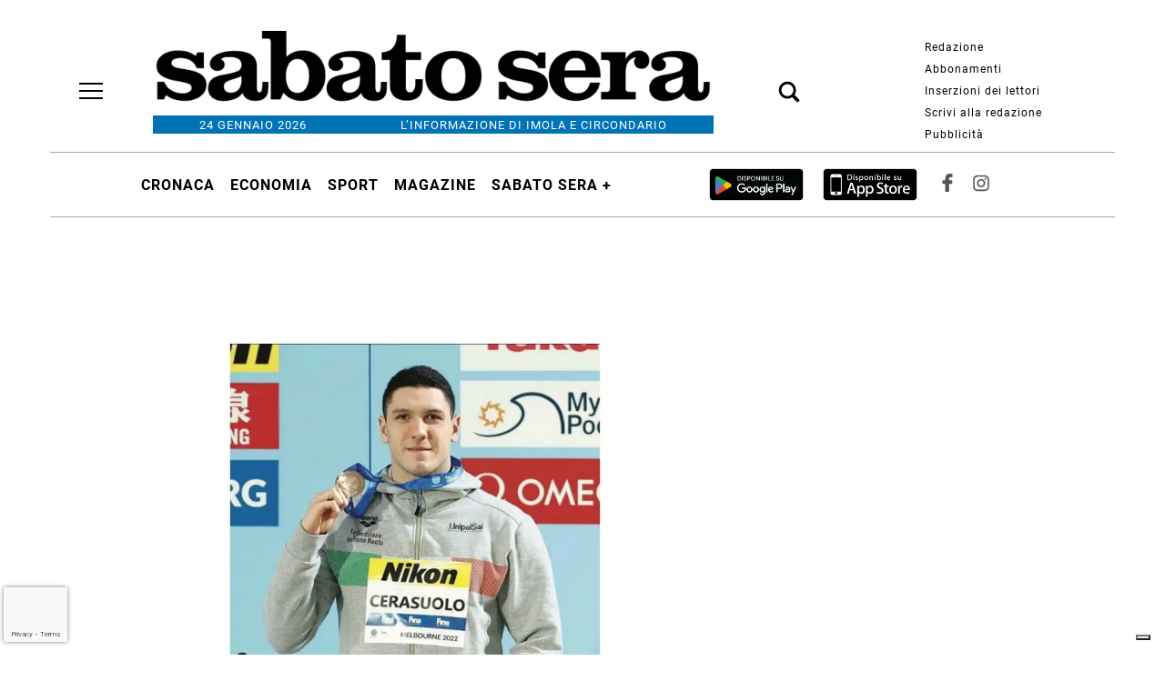

--- FILE ---
content_type: text/html; charset=UTF-8
request_url: https://www.sabatosera.it/2023/01/11/simone-cerasuolo-e-lo-sportivo-dellanno-2022-di-sabato-sera/
body_size: 74715
content:
<!doctype html>
<html lang="it-IT">
    <head>
        <meta charset="utf-8">
        <!-- <title>Single</title> -->
        <title>  Simone Cerasuolo è lo «Sportivo dell&#8217;anno 2022» di «sabato sera» - Sabato Sera</title>
        <meta name="viewport" content="width=device-width, initial-scale=1.0">
        
        
            <!-- blogID: 2 -->
            <!-- SEO meta tags -->


            <meta name="robots" content="index, follow, max-image-preview:large" />
                    
        <meta name="title" content="Simone Cerasuolo è lo «Sportivo dell&#039;anno 2022» di «sabato sera»" />
        <meta name="description" content="Da Cesare Casella a Simone Cerasuolo. A distanza di 365 giorni, non cambia sede il premio di «Sportivo dell’anno» di sabato sera, che resta alla piscina Ruggi e più precisamente in casa Imolanuoto. Classe 2003, nato e cresciuto a Imola, Cerasuolo è il volto dello sport imolese del 2022 e, data la sua giovane età, probabilmente del futuro. Quello appena terminato è stato l’anno della definitiva consacrazione a livello internazionale: prima..." />
        <meta name="keywords" content="" />
        <meta name="category" content="Sport" />
        <meta name="copyright" content="Sabato Sera"/>
        <meta name="author" content="Davide Benericetti" />
        
        <meta name="date" content="2023-01-11T17:00:00+00:00"/>   
        <meta property="article:published_time" content="2023-01-11T17:00:00+00:00" />
        <meta property="article:modified_time" content="2023-02-20T19:01:52+00:00" />
        
        <meta property="og:locale" content="it_IT" />
        <meta property="og:type" content="article" />
        <meta property="og:title" content="Simone Cerasuolo è lo «Sportivo dell&#8217;anno 2022» di «sabato sera» - Sabato Sera" />
        <meta property="og:description" app="1" content="Da Cesare Casella a Simone Cerasuolo. A distanza di 365 giorni, non cambia sede il premio di «Sportivo dell’anno» di sabato sera, che resta alla piscina Ruggi e più precisamente in casa Imolanuoto. Classe 2003, nato e cresciuto a Imola, Cerasuolo è il volto dello sport imolese del 2022 e, data la sua giovane età, probabilmente del futuro. Quello appena terminato è stato l’anno della definitiva consacrazione a livello internazionale: prima..." />
        <meta property="og:url" content="https://www.sabatosera.it/2023/01/11/simone-cerasuolo-e-lo-sportivo-dellanno-2022-di-sabato-sera/" />
        
        <meta property="og:image:width" content="730" />
        <meta property="og:image:height" content="450" />

        <meta property="og:image" content="https://www.sabatosera.it/sabatosera/news/wp-content/uploads/sites/2/2023/01/cerasuolo.jpg" />
        <meta property="og:image:url" content="https://www.sabatosera.it/sabatosera/news/wp-content/uploads/sites/2/2023/01/cerasuolo.jpg" />

        <meta name="twitter:card" content="summary" />
        <meta name="twitter:description" content="Da Cesare Casella a Simone Cerasuolo. A distanza di 365 giorni, non cambia sede il premio di «Sportivo dell’anno» di sabato sera, che resta alla piscina Ruggi e più precisamente in casa Imolanuoto. Classe 2003, nato e cresciuto a Imola, Cerasuolo è il volto dello sport imolese del 2022 e, data la sua giovane età, probabilmente del futuro. Quello appena terminato è stato l’anno della definitiva consacrazione a livello internazionale: prima..." />
        <meta name="twitter:title" content="Simone Cerasuolo è lo «Sportivo dell&#8217;anno 2022» di «sabato sera» - Sabato Sera" />
        <meta name="twitter:image" content="https://www.sabatosera.it/sabatosera/news/wp-content/uploads/sites/2/2023/01/cerasuolo.jpg" />
        
	    		<script type="text/javascript">
		var ajaxurl = 'https://www.sabatosera.it/sabatosera/news/wp-admin/admin-ajax.php';
		</script>
		<link rel='dns-prefetch' href='//www.sabatosera.it' />
<link rel='dns-prefetch' href='//www.google.com' />
<link rel='dns-prefetch' href='//cdnjs.cloudflare.com' />
<link rel='dns-prefetch' href='//s.w.org' />
		<script type="text/javascript">
			window._wpemojiSettings = {"baseUrl":"https:\/\/s.w.org\/images\/core\/emoji\/13.1.0\/72x72\/","ext":".png","svgUrl":"https:\/\/s.w.org\/images\/core\/emoji\/13.1.0\/svg\/","svgExt":".svg","source":{"concatemoji":"https:\/\/www.sabatosera.it\/sabatosera\/news\/wp-includes\/js\/wp-emoji-release.min.js?ver=5.8"}};
			!function(e,a,t){var n,r,o,i=a.createElement("canvas"),p=i.getContext&&i.getContext("2d");function s(e,t){var a=String.fromCharCode;p.clearRect(0,0,i.width,i.height),p.fillText(a.apply(this,e),0,0);e=i.toDataURL();return p.clearRect(0,0,i.width,i.height),p.fillText(a.apply(this,t),0,0),e===i.toDataURL()}function c(e){var t=a.createElement("script");t.src=e,t.defer=t.type="text/javascript",a.getElementsByTagName("head")[0].appendChild(t)}for(o=Array("flag","emoji"),t.supports={everything:!0,everythingExceptFlag:!0},r=0;r<o.length;r++)t.supports[o[r]]=function(e){if(!p||!p.fillText)return!1;switch(p.textBaseline="top",p.font="600 32px Arial",e){case"flag":return s([127987,65039,8205,9895,65039],[127987,65039,8203,9895,65039])?!1:!s([55356,56826,55356,56819],[55356,56826,8203,55356,56819])&&!s([55356,57332,56128,56423,56128,56418,56128,56421,56128,56430,56128,56423,56128,56447],[55356,57332,8203,56128,56423,8203,56128,56418,8203,56128,56421,8203,56128,56430,8203,56128,56423,8203,56128,56447]);case"emoji":return!s([10084,65039,8205,55357,56613],[10084,65039,8203,55357,56613])}return!1}(o[r]),t.supports.everything=t.supports.everything&&t.supports[o[r]],"flag"!==o[r]&&(t.supports.everythingExceptFlag=t.supports.everythingExceptFlag&&t.supports[o[r]]);t.supports.everythingExceptFlag=t.supports.everythingExceptFlag&&!t.supports.flag,t.DOMReady=!1,t.readyCallback=function(){t.DOMReady=!0},t.supports.everything||(n=function(){t.readyCallback()},a.addEventListener?(a.addEventListener("DOMContentLoaded",n,!1),e.addEventListener("load",n,!1)):(e.attachEvent("onload",n),a.attachEvent("onreadystatechange",function(){"complete"===a.readyState&&t.readyCallback()})),(n=t.source||{}).concatemoji?c(n.concatemoji):n.wpemoji&&n.twemoji&&(c(n.twemoji),c(n.wpemoji)))}(window,document,window._wpemojiSettings);
		</script>
		<style type="text/css">
img.wp-smiley,
img.emoji {
	display: inline !important;
	border: none !important;
	box-shadow: none !important;
	height: 1em !important;
	width: 1em !important;
	margin: 0 .07em !important;
	vertical-align: -0.1em !important;
	background: none !important;
	padding: 0 !important;
}
</style>
	<link rel='preload' as='style' onload="this.onload=null;this.rel='stylesheet'"  id='wp-block-library-css'  href='https://www.sabatosera.it/sabatosera/news/wp-includes/css/dist/block-library/style.min.css?ver=5.8' type='text/css' media='all' />
<link rel='preload' as='style' onload="this.onload=null;this.rel='stylesheet'"  id='tecnavia-events-calendar-styles-css'  href='https://www.sabatosera.it/sabatosera/news/wp-content/plugins/tecnavia-events-calendar/styles/style.css?ver=5.8' type='text/css' media='all' />
<link rel='preload' as='style' onload="this.onload=null;this.rel='stylesheet'"  id='ta-related-style-css'  href='https://www.sabatosera.it/sabatosera/news/wp-content/plugins/tecnavia-post-related/css/ta-related-posts.css?ver=5.8' type='text/css' media='all' />
<link rel='preload' as='style' onload="this.onload=null;this.rel='stylesheet'"  id='comment_manager_single_css-css'  href='https://www.sabatosera.it/sabatosera/news/wp-content/plugins/tecnavia-comment-manager//css/comment_manager_single.css?ver=1.1' type='text/css' media='all' />
<link rel='preload' as='style' onload="this.onload=null;this.rel='stylesheet'"  id='blur_img_css-css'  href='https://www.sabatosera.it/sabatosera/news/wp-content/plugins/tecnavia-site-layout//css/blur_img.css?ver=5.8' type='text/css' media='all' />
<link rel='preload' as='style' onload="this.onload=null;this.rel='stylesheet'"  id='twpgallery_css-css'  href='https://www.sabatosera.it/sabatosera/news/wp-content/plugins/tecnavia-wp-gallery/twpgallery.css?ver=1.09' type='text/css' media='all' />
<link rel='preload' as='style' onload="this.onload=null;this.rel='stylesheet'"  id='fancybox-css-css'  href='https://www.sabatosera.it/sabatosera/news/wp-content/plugins/tecnavia-wp-gallery/css/jquery.fancybox.min.css?ver=5.8' type='text/css' media='all' />
<link rel='preload' as='style' onload="this.onload=null;this.rel='stylesheet'"  id='flexslider-css-css'  href='https://cdnjs.cloudflare.com/ajax/libs/flexslider/2.7.2/flexslider.css?ver=5.8' type='text/css' media='all' />
<link rel='preload' as='style' onload="this.onload=null;this.rel='stylesheet'"  id='tcnv-style-css'  href='https://www.sabatosera.it/sabatosera/news/wp-content/plugins/tecnavia-share-image/assets/css/tcnv.css?ver=1.0' type='text/css' media='all' />
<script type='text/javascript' src='https://www.sabatosera.it/sabatosera/news/wp-content/themes/TA_2.2_20230817/js/jquery.min.js?ver=3.6.2' id='jquery-core-js'></script>
<script type='text/javascript' async src='https://www.sabatosera.it/sabatosera/news/wp-includes/js/jquery/jquery-migrate.min.js?ver=3.3.2' id='jquery-migrate-js'></script>
<script type='text/javascript' id='cut_text_in_body-js-extra'>
/* <![CDATA[ */
var ajax_url = {"a_url":"https:\/\/www.sabatosera.it\/sabatosera\/news\/wp-admin\/admin-ajax.php"};
/* ]]> */
</script>
<script type='text/javascript' async src='https://www.sabatosera.it/sabatosera/news/wp-content/themes/TA_2.2_20230817/js/cut_text_in_body.js?ver=5.8' id='cut_text_in_body-js'></script>
<script type='text/javascript' async src='https://www.google.com/recaptcha/api.js?render=6Lfx3T4pAAAAAId9VNE6f4rZgLq651jXJOvtPzqk&#038;ver=5.8' id='google-recaptcha-js'></script>
<script type='text/javascript' ta-script-src='https://cdnjs.cloudflare.com/ajax/libs/flexslider/2.7.2/jquery.flexslider.min.js?ver=5.8' id='jquery-flexslider-js'></script>
<script type='text/javascript' ta-script-src='https://www.sabatosera.it/sabatosera/news/wp-content/plugins/tecnavia-wp-gallery/js/scripts.js?ver=5.8' id='tecnavia_gallery_new_interface_scripts-js'></script>
	    <script type="text/javascript">

	    var ta_cat = 'FREE';
var hompeage_url='https://www.sabatosera.it/sabatosera/news';
        </script>
				<link rel="canonical" href="https://www.sabatosera.it/2023/01/11/simone-cerasuolo-e-lo-sportivo-dellanno-2022-di-sabato-sera/" />
			<script type="application/ld+json">{"@context":"http:\/\/schema.org","@type":"NewsArticle","mainEntityOfPage":{"@type":"WebPage","@id":"https:\/\/www.sabatosera.it\/2023\/01\/11\/simone-cerasuolo-e-lo-sportivo-dellanno-2022-di-sabato-sera\/"},"headline":"Simone Cerasuolo \u00e8 lo \u00abSportivo dell&#8217;anno 2022\u00bb di \u00absabato sera\u00bb","datePublished":"2023-01-11T17:00:00+01:00","dateModified":"2023-02-20T19:01:52+01:00","image":"https:\/\/www.sabatosera.it\/sabatosera\/news\/wp-content\/uploads\/sites\/2\/2023\/01\/cerasuolo.jpg","description":"Da Cesare Casella a Simone Cerasuolo. A distanza di 365 giorni, non cambia sede il premio di \u00abSportivo dell\u2019anno\u00bb di\u00a0sabato sera, che resta alla piscina Ruggi e pi\u00f9 precisamente in casa Imolanuoto. Classe 2003, nato e cresciuto a Imola, Cerasuolo \u00e8 il volto dello sport imolese del 2022 e, data la sua giovane et\u00e0, probabilmente del futuro. Quello appena terminato \u00e8 stato l\u2019anno della definitiva consacrazione a livello internazionale: prima il 5\u00b0 posto nei 50 rana ai Mondiali di Budapest (all\u2019esordio in una competizione iridata, dopo che il Covid gli aveva impedito di partecipare ai 100), poi l\u2019argento agli Europei di Roma e il bronzo ai Mondiali in corta di Melbourne, sempre nei 50. (an.cas.) Su \u00absabato sera\u00bb in edicola dal 12 gennaio l'intervista al fratello Giuseppe che tra aneddoti, foto e curiosit\u00e0 racconta com'\u00e8 avere un campione in famiglia; i voti dei giornalisti giurati e l'albo d'oro del premio. Nella foto: Simone Cerasuolo","isAccessibleForFree":true,"articleSection":["Sport"],"author":[{"@type":"Person","name":"Davide Benericetti","url":"https:\/\/www.sabatosera.it\/author\/davide-benericetti\/"}]}</script>        <!--HEAD-SLOT START--><link rel="icon" href="/sabatosera/news/wp-content/uploads/sites/2/2023/12/FaviconWP.png" sizes="32x32" />

<link rel="apple-touch-icon" href="/sabatosera/news/wp-content/uploads/sites/2/2023/12/FaviconWP.png" /><!-- Matomo -->
<script>
  var _paq = window._paq = window._paq || [];
  / tracker methods like "setCustomDimension" should be called before "trackPageView" /
  _paq.push(['trackPageView']);
  _paq.push(['enableLinkTracking']);
  (function() {
    var u="https://chstats01.eedition.net/";
    _paq.push(['setTrackerUrl', u+'matomo.php']);
    _paq.push(['setSiteId', '150']);
    var d=document, g=d.createElement('script'), s=d.getElementsByTagName('script')[0];
    g.async=true; g.src=u+'matomo.js'; s.parentNode.insertBefore(g,s);
  })();
</script>
<!-- End Matomo Code --><script type="text/javascript">
var _iub = _iub || [];
_iub.csConfiguration = {"askConsentAtCookiePolicyUpdate":true,"floatingPreferencesButtonDisplay":"bottom-right","perPurposeConsent":true,"siteId":3279106,"whitelabel":false,"cookiePolicyId":63691694,"lang":"it","i18n":{"it":{"banner":{"dynamic":{"body":"Il Titolare del trattamento\n\n\nA seguito della consultazione di questo sito possono essere trattati dati relativi a persone identificate o identificabili. Il Titolare del trattamento dei dati è Corso Bacchilega cooperativa di giornalisti, nella persona del Legale Rappresentante, contattabile attraverso comunicazione scritta all'indirizzo privacy@bacchilegaeditore.it .\n\n\n\n\nDiritti degli interessati\n\n\nI soggetti cui si riferiscono i dati personali hanno il diritto in qualunque momento di ottenere la conferma dell'esistenza o meno dei medesimi dati e di conoscerne il contenuto e l'origine (rif. art.15, GDPR \"diritto di accesso dell'interessato\"), verificarne l'esattezza o chiederne l'integrazione o l'aggiornamento, oppure la rettificazione (rif. art.16, GDPR \"diritto di rettifica\"). Ai sensi del GDPR si ha inoltre il diritto di chiedere la cancellazione o la trasformazione in forma anonima (rif. art. 17 \"diritto alla cancellazione\") oppure la limitazione o il blocco (rif. art. 18 \"diritto di limitazione di trattamento\") dei dati trattati in violazione di legge, nonché di revocare (rif. art. 7, paragrafo 3 \"condizioni per il consenso\") o opporsi in ogni caso, per motivi legittimi, (rif. art. 21 \"diritto di opposizione\" ed art. 77 \"diritto di proporre reclamo all'autorità di controllo\") al loro trattamento.\n\n\nChiunque dovesse avere dubbi riguardanti il rispetto della politica per la tutela della privacy adottata da Corso Bacchilega cooperativa di giornalisti, la sua applicazione, l'accuratezza dei propri dati personali o l'utilizzo delle informazioni raccolte può contattare il Titolare del trattamento attraverso comunicazione scritta a privacy@bacchilegaeditore.it."}}}}, "banner":{ "acceptButtonDisplay":true,"closeButtonRejects":true,"customizeButtonDisplay":true,"explicitWithdrawal":true,"fontSizeCloseButton":"22px","listPurposes":true,"position":"float-top-center","showTitle":false,"acceptButtonCaption":"Accetta","customizeButtonCaption":"Scopri di più e personalizza" }};
</script>
<script type="text/javascript" src="https://cs.iubenda.com/autoblocking/3279106.js"></script>
<script type="text/javascript" src="//cdn.iubenda.com/cs/iubenda_cs.js" charset="UTF-8" async></script><style>
	@font-face {
    font-family: 'Roboto';
    font-style: normal;
    font-weight: 400;
    font-stretch: 100%;
    font-display: swap;
    src: url('/fonts/Roboto/Roboto-Regular.ttf') format('truetype');
    unicode-range: U+0000-00FF, U+0131, U+0152-0153, U+02BB-02BC, U+02C6, U+02DA, U+02DC, U+2000-206F, U+2074, U+20AC, U+2122, U+2191, U+2193, U+2212, U+2215, U+FEFF, U+FFFD;
}
	
@font-face {
    font-family: 'Roboto';
    font-style: normal;
    font-weight: 700;
    font-stretch: 100%;
    font-display: swap;
    src: url('/fonts/Roboto/Roboto-Bold.ttf') format('truetype');
    unicode-range: U+0000-00FF, U+0131, U+0152-0153, U+02BB-02BC, U+02C6, U+02DA, U+02DC, U+2000-206F, U+2074, U+20AC, U+2122, U+2191, U+2193, U+2212, U+2215, U+FEFF, U+FFFD;
}

@font-face {
    font-family: 'Roboto';
    font-style: italic;
    font-weight: 400;
    font-stretch: 100%;
    font-display: swap;
    src: url('/fonts/Roboto/Roboto-Italic.ttf') format('truetype');
    unicode-range: U+0000-00FF, U+0131, U+0152-0153, U+02BB-02BC, U+02C6, U+02DA, U+02DC, U+2000-206F, U+2074, U+20AC, U+2122, U+2191, U+2193, U+2212, U+2215, U+FEFF, U+FFFD;
}

@font-face {
    font-family: 'Roboto';
    font-style: italic;
    font-weight: 700;
    font-stretch: 100%;
    font-display: swap;
    src: url('/fonts/Roboto/Roboto-BoldItalic.ttf') format('truetype');
    unicode-range: U+0000-00FF, U+0131, U+0152-0153, U+02BB-02BC, U+02C6, U+02DA, U+02DC, U+2000-206F, U+2074, U+20AC, U+2122, U+2191, U+2193, U+2212, U+2215, U+FEFF, U+FFFD;
}
	@font-face {
    font-family: 'Merriweather';
    font-style: normal;
    font-weight: 400;
    font-stretch: 100%;
    font-display: swap;
    src: url('/fonts/Merriweather/Merriweather-Regular.ttf') format('truetype');
    unicode-range: U+0000-00FF, U+0131, U+0152-0153, U+02BB-02BC, U+02C6, U+02DA, U+02DC, U+2000-206F, U+2074, U+20AC, U+2122, U+2191, U+2193, U+2212, U+2215, U+FEFF, U+FFFD;
}
	
@font-face {
    font-family: 'Merriweather';
    font-style: normal;
    font-weight: 700;
    font-stretch: 100%;
    font-display: swap;
    src: url('/fonts/Merriweather/Merriweather-Bold.ttf') format('truetype');
    unicode-range: U+0000-00FF, U+0131, U+0152-0153, U+02BB-02BC, U+02C6, U+02DA, U+02DC, U+2000-206F, U+2074, U+20AC, U+2122, U+2191, U+2193, U+2212, U+2215, U+FEFF, U+FFFD;
}

@font-face {
    font-family: 'Merriweather';
    font-style: italic;
    font-weight: 400;
    font-stretch: 100%;
    font-display: swap;
    src: url('/fonts/Merriweather/Merriweather-Italic.ttf') format('truetype');
    unicode-range: U+0000-00FF, U+0131, U+0152-0153, U+02BB-02BC, U+02C6, U+02DA, U+02DC, U+2000-206F, U+2074, U+20AC, U+2122, U+2191, U+2193, U+2212, U+2215, U+FEFF, U+FFFD;
}

@font-face {
    font-family: 'Merriweather';
    font-style: italic;
    font-weight: 700;
    font-stretch: 100%;
    font-display: swap;
    src: url('/fonts/Merriweather/Merriweather-BoldItalic.ttf') format('truetype');
    unicode-range: U+0000-00FF, U+0131, U+0152-0153, U+02BB-02BC, U+02C6, U+02DA, U+02DC, U+2000-206F, U+2074, U+20AC, U+2122, U+2191, U+2193, U+2212, U+2215, U+FEFF, U+FFFD;
}

* {
   font-family: 'Roboto', 'serif' !important; 
	letter-spacing: 1px;	
}
	article * {
   font-family: 'Merriweather', 'serif' !important; 
	letter-spacing: 1px;	
}
	.mainColumnLabel{
		 font-family: 'Merriweather', 'serif' !important;
	}
</style>
<style>
	.My_Adula .content_header{
		align-items:center;
	}

*{
 --sidebar-column-padding-lx:2vw !important;
	--sidebar-column-padding-rx:0vw !important;
 --central-column-padding-lx:0vw !important;
	--content-column-padding:0px !important;
	    --page-padding:auto !important;
}




</style><script async="" ta-script-src="https://www.googletagmanager.com/gtag/js?id=UA-107384868-1"></script>
<script>
  window.dataLayer = window.dataLayer || [];
  function gtag(){dataLayer.push(arguments);}
  gtag('js', new Date());
  gtag('config', 'UA-107384868-1');
</script><style>
	.related svg {
		width: 15px;
		height: 15px;
	}
	
	.related svg path {
		display: none !important;
	}
	
	.content_header{
		padding-top:3px;
	}
		.categories{
		background-color:rgba(0, 0, 0, .0) !important
	}
	
/* 		.header_vertical_menu .nav_facebook_button svg, .header_vertical_menu .nav_instagram_button svg {
		border: 1px solid #8ca8ac;
    border-radius: 50%;
	} */
	.header_vertical_menu  ul.social_content{
		justify-content: left !important;
		padding-top: 10 !important;
		padding-left:55px;
	}
	.header_vertical_menu  svg{
		padding: 4px !important;
	}
	.header_vertical_menu .sub-menu a{
		text-transform: none !important;
		font-weight: 500;
	}
	.header_vertical_menu {
		font-weight: 700;
	}
	.header_vertical_menu .home_logo img{
		max-width: 200px !important;
    margin-left: 0px !important;
	}
#special_content_slot-8 .media{
		height: 50px !important;
    width: 232px !important;
	} 
/* .header_nav_bar_full #menu-sabatosera-header-1{
		padding-right:25%;
	} */
	.header_nav_bar_full #menu-sabatosera-header-1 .menu-list{
/* 		padding-right:14%; */
	}
	.header_nav_bar_full #menu-sabatosera-header-1 .inline_elem:last-child{
		padding-right:11%;
	}
	#special_content_slot-4 .search-button svg{
		margin-left: 100%;
	}
	.header_vertical_menu  a:hover{
		background-color: #f3f3f3;
	}
	.header_vertical_menu ul.menu>li a{
		width:250px;
	}
	.store-buttons-vertical-menu{
    display: flex;
		padding-left: 55px;
    padding-top: 10px;
	}
	.header_vertical_menu .menu-item-has-children>.arrow_drop_down{
		margin-left: 30px !important;
	}
	.header_vertical_menu ul.social_content a:hover{
		background-color:#fff !important;
	}
	
	.header_vertical_menu #menu-item-1260528 span{
/* 		 flex-wrap: nowrap !important; */
		top: 17px;
	}
		.header_vertical_menu #menu-item-1260528 a{
		    margin-left: 4em !important;
	}
	
	.app-buttons-header img {
        padding-right: 5px;
    }
	
	 .app-buttons-header img {
        height: 40px;
		    padding-top: 4px;
    }
</style><style>
.social_network_footer .instagram, .social_network_footer .facebook{
/* 		border: 1px solid #8ca8ac; */
		position: relative;
    bottom: 20px;
	}
	@media screen and (min-width:600px){
			#special_content_slot-3 .media{
			width: 300px !important;
			margin: 0 !important;
			position: relative;
    	left:300px;
	}
	}

		#pages_slot-13{
    border-top: 1px solid #d4d8d9;
    padding-top: 20px;
	}
</style><!-- setup@tecnavia.com-->
<meta name="google-site-verification" content="gjv9HtCSp3fJ_3P1TlTXSmWij0uNcBCJUKFRQpozD_I" /><!--HEAD-SLOT END-->    </head>
            <body  class="main_tmpl SI_SLUG_news">
            <script>
                if(navigator.userAgent.indexOf('MSIE')!==-1 || navigator.appVersion.indexOf('Trident/') > -1){
                   
                    jQuery('body').removeClass("main_tmpl");
                    jQuery('body').addClass("fallback_tmpl");
                    

                    jQuery(document).ready(function() {
                        if (jQuery(".sidebar_right").length > 0){
                            var prefix = ".sidebar_right";
                        } else if (jQuery(".sidebar_left").length > 0){
                            var prefix = ".sidebar_left";
                        } else if (jQuery(".sidebar").length > 0){
                            var prefix = ".sidebar";
                        }

                        jQuery( prefix + " .feature_image" ).each(function( index ) {     
                            jQuery(this).attr('style', 'display: none !important');
                        }); 

                        jQuery( prefix + " .body" ).each(function( index ) {     
                            jQuery(this).attr('style', 'display: none !important');
                        }); 
                    });
                    
                    
                }
            </script>
            <div class="single_php">

                <div class=" "><section id="pages_slot-1" class="widget widget_pages_slot"><style fallback_style="fallback_style">.fallback_tmpl #pages_slot-1 .central-column{	width: 60vw;}.fallback_tmpl #pages_slot-1 .sidebar_left{	    display:none;}.fallback_tmpl #pages_slot-1 .sidebar_right{	width: 20vw;}@media screen and (min-width:600px) and (max-width:1000px){.fallback_tmpl #pages_slot-1 	.sidebar{		display:none;	}.fallback_tmpl #pages_slot-1 	.central-column{		width:100vw!important;		}}</style><style variable-pc="variables-pc">.main_tmpl #pages_slot-1 *{--a-margin-left : 0vw ;--a-margin-right : 0vw ;--a-padding-left : 0vw ;--a-padding-right : 0vw ;--a-width : min(1170px,95vw) ;--background : #fff ;--a-mobile-width : 95vw ;--a-tablet-width : 95vw ;--a-width-max : 1170px ;--a-mobile-width-max : 100% ;--a-tablet-width-max : 100% ;--header-width : min(1170px,95vw) ;--header-mobile-width : 95vw ;--header-tablet-width : 95vw ;--header-width-max : 1170px ;--header-mobile-width-max : 100% ;--header-tablet-width-max : 100% ;--footer-width : min(1170px,95vw) ;--footer-mobile-width : 95vw ;--footer-tablet-width : 95vw ;--footer-width-max : 1170px ;--footer-mobile-width-max : 100% ;--footer-tablet-width-max : 100% ;}</style><style pc="pc">.main_tmpl #pages_slot-1 .ta_header.fixed > .ta_header > div{    position: static !important;    visibility: visible !important;}.main_tmpl #pages_slot-1 .ta_header.fixed{    position: sticky !important;    position: -webkit-sticky !important;    top: 0 !important;    z-index: 999 !important;    background-color: var(--background);        margin-left:auto;        margin-right:auto;}.main_tmpl #pages_slot-1 .ta_header{        margin-left:auto;        margin-right:auto;}.main_tmpl #pages_slot-1 .footer{    margin-left:auto;    margin-right:auto;}.main_tmpl #pages_slot-1 .central-column{    margin-left:auto;    margin-right:auto;}@media print, screen and (min-width:1001px) {.main_tmpl #pages_slot-1     .ta_header{        width:var(--header-width);        max-width:var(--header-width-max);    }.main_tmpl #pages_slot-1     .footer{        width:var(--footer-width);        max-width:var(--footer-width-max);    }.main_tmpl #pages_slot-1     .central-column{        width:var(--a-width);        max-width:var(--a-width-max);        padding-left: var(--a-padding-left);	padding-right: var(--a-padding-right);    }}@media print, screen and (min-width:600px) and (max-width:1000px){.main_tmpl #pages_slot-1     .ta_header{        width:var(--header-tablet-width);        max-width:var(--header-tablet-width-max);    }.main_tmpl #pages_slot-1     .footer{        width:var(--footer-tablet-width);        max-width:var(--footer-tablet-width-max);    }.main_tmpl #pages_slot-1     .central-column{        width:var(--a-tablet-width);        max-width:var(--a-width-max);            }}@media screen and (max-width:599px){.main_tmpl #pages_slot-1         .ta_header{        width:var(--header-mobile-width);        max-width:var(--header-mobile-width-max);    }.main_tmpl #pages_slot-1     .footer{        width:var(--footer-mobile-width);        max-width:var(--footer-mobile-width-max);    }.main_tmpl #pages_slot-1     .central-column{        width:var(--a-mobile-width);        max-width:var(--a-mobile-width-max);            }}</style><div id="template_0012_page_H_A_F_gazzirola" ><div class="page-header-A-footer">
    <!-- GET HEADER-->
    <div class="ta_header fixed"  role='banner'>
        

<link rel="stylesheet" href="https://www.sabatosera.it/sabatosera/news/wp-content/themes/TA_2.2_20230817/style.css"><script>if(window.jQuery){}else{src="https://www.sabatosera.it/sabatosera/news/wp-content/themes/TA_2.2_20230817/js/jQuery/live/jquery_live.js";}</script><script ta-script-src="https://maxcdn.bootstrapcdn.com/bootstrap/3.4.1/js/bootstrap.min.js"></script>

<div class="ta_header">
    <div class="widget_text  "><section id="custom_html_slot-47" class="widget_text widget widget_custom_html_slot"><div class="textwidget custom-html-slot-widget">
<div>
	
</div><style>.main_tmpl #custom_html_slot-47 	div {		height:min(1vw,20px);	}</style><style fallback_style="fallback_style">.fallback_tmpl #custom_html_slot-47 	div {		height:min(1vw,20px);	}</style></div></section></div><div class=" "><section id="ads_slot-9" class="widget widget_ads_slot"><style fallback_style="fallback_style"></style><style variable-pc="variables-pc"> @media print, screen and (min-width:600px){ .main_tmpl #ads_slot-9 *{--padding-top : 0px ;--padding-bottom : 0px ;--ins-min-height : 0px ;}}</style><style pc="pc"> @media print, screen and (min-width:600px){ .main_tmpl #ads_slot-9 .template-content {    padding-top: var(--padding-top);    padding-bottom: var(--padding-bottom);} .main_tmpl #ads_slot-9 ins {    display: block;    min-height: var(--ins-min-height);}}</style><style variable-mobile="variables-mobile"> @media print, screen and (max-width:599px){ .main_tmpl #ads_slot-9 *{--padding-top : 0px ;--padding-bottom : 0px ;--ins-min-height : 0px ;}}</style><style mobile="mobile"> @media print, screen and (max-width:599px){ .main_tmpl #ads_slot-9 .template-content {    padding-top: var(--padding-top);    padding-bottom: var(--padding-bottom);} .main_tmpl #ads_slot-9 ins {    display: block;    min-height: var(--ins-min-height);}}</style><div class="template_0012_ads_tag template_0012_ads_tag "  ><div class="template-content">

<ins class='zoneid-222590165' data-wpas-zoneid="37"></ins> </div></div><script js_default ="pc-0001_cervino">if(window.innerWidth>=600 && jQuery('body').hasClass('main_tmpl')){
}
</script><script pc="pc">if(window.innerWidth>=600 && jQuery('body').hasClass('main_tmpl')){
}
</script><script js_default ="mobile-0001_cervino">if(window.innerWidth<600 && jQuery('body').hasClass('main_tmpl')){
}
</script><script mobile="mobile">if(window.innerWidth<600 && jQuery('body').hasClass('main_tmpl')){
}
</script></section></div><div class=" "><section id="reference_widget-12" class="widget widget_reference_widget"><div class="widget_text widget widget_custom_html_slot"><div class="textwidget custom-html-slot-widget">
<div>
	
</div><style>.main_tmpl #reference_widget-12 	div {		height:min(1vw,20px);	}</style><style fallback_style="fallback_style">.fallback_tmpl #reference_widget-12 	div {		height:min(1vw,20px);	}</style></div></div></section></div><div class=" header_page_slot  "><section id="pages_slot-15" class=" header_page_slot widget widget_pages_slot"><style fallback_style="fallback_style">.fallback_tmpl #pages_slot-15 .central-column{	width: 60vw;}.fallback_tmpl #pages_slot-15 .sidebar{	width: 25vw;}@media screen and (min-width:600px) and (max-width:1000px){.fallback_tmpl #pages_slot-15 	.sidebar{		display:none;	}.fallback_tmpl #pages_slot-15 	.central-column{		width: 100vw !important;		}}</style><style variable-pc="variables-pc">.main_tmpl #pages_slot-15 *{--align-items : center ;--a-column-padding-left : 1vw ;--a-column-padding-right : 1vw ;--b-column-padding-left : 1vw ;--b-column-padding-right : 1vw ;--c-column-padding-left : 1vw ;--c-column-padding-right : 1vw ;--d-column-padding-left : 1vw ;--d-column-padding-right : 1vw ;--background-color : #ffffff ;--background-color-a : #ffffff ;--background-color-b : #ffffff ;--background-color-c : #ffffff ;--background-color-d : #ffffff ;--flex-direction_mobile : row ;--flex-wrap : nowrap ;--height : auto ;--height-a-column : auto ;--height-b-column : auto ;--height-c-column : auto ;--height-d-column : auto ;--hide-a-mobile : block ;--hide-b-mobile : block ;--hide-c-mobile : block ;--hide-d-mobile : none ;--justify-content : space-between ;--min-width-a : 100px ;--min-width-b : 100px ;--min-width-c : 100px ;--min-width-d : 100px ;--width : 100% ;--width-a-column : 1% ;--width-b-column : 65% ;--width-c-column : 1% ;--width-d-column : 33% ;}</style><style pc="pc">@media print, screen and (min-width:1001px){.main_tmpl #pages_slot-15     .container{        display:flex;        height:var(--height);        width:var(--width);        background-color:var(--background-color);        flex-wrap: var(--flex-wrap);        justify-content:var(--justify-content);        align-items: var(--align-items);    }.main_tmpl #pages_slot-15     .el_a {        width:var(--width-a-column);        height:var(--height-a-column);        background-color:var(--background-color-a);        min-width:var(--min-width-a);        padding-left: var(--a-column-padding-left);        padding-right: var(--a-column-padding-right);    }.main_tmpl #pages_slot-15     .el_b {        width:var(--width-b-column);        height:var(--height-b-column);        background-color:var(--background-color-b);        min-width:var(--min-width-b);        padding-left: var(--b-column-padding-left);        padding-right: var(--b-column-padding-right);    }.main_tmpl #pages_slot-15     .el_c {        width:var(--width-c-column);        height:var(--height-c-column);        background-color:var(--background-color-c);        min-width:var(--min-width-c);        padding-left: var(--c-column-padding-left);        padding-right: var(--c-column-padding-right);    }.main_tmpl #pages_slot-15     .el_d {        width:var(--width-d-column);        height:var(--height-d-column);        background-color:var(--background-color-d);        min-width:var(--min-width-d);        padding-left: var(--d-column-padding-left);        padding-right: var(--d-column-padding-right);    }}@media print, screen and (min-width:600px) and (max-width:1000px){.main_tmpl #pages_slot-15     .container{        display:flex;        height:var(--height);        width:var(--width);        background-color:var(--background-color);        flex-wrap: var(--flex-wrap);        justify-content:var(--justify-content);        align-items: var(--align-items);    }.main_tmpl #pages_slot-15     .el_a {        width:var(--width-a-column);        height:var(--height-a-column);        background-color:var(--background-color-a);        min-width:var(--min-width-a);        display:var(--hide-a-mobile);        padding-left: var(--a-column-padding-left);        padding-right: var(--a-column-padding-right);    }.main_tmpl #pages_slot-15     .el_b {        width:var(--width-b-column);        height:var(--height-b-column);        background-color:var(--background-color-b);        min-width:var(--min-width-b);        display:var(--hide-b-mobile);        padding-left: var(--b-column-padding-left);        padding-right: var(--b-column-padding-right);    }.main_tmpl #pages_slot-15     .el_c {        width:var(--width-c-column);        height:var(--height-c-column);        background-color:var(--background-color-c);        min-width:var(--min-width-c);        display:var(--hide-c-mobile);        padding-left: var(--c-column-padding-left);        padding-right: var(--c-column-padding-right);    }.main_tmpl #pages_slot-15     .el_d {        width:var(--width-d-column);        height:var(--height-d-column);        background-color:var(--background-color-d);        min-width:var(--min-width-d);        display:var(--hide-d-mobile);        padding-left: var(--d-column-padding-left);        padding-right: var(--d-column-padding-right);    }}@media screen and (max-width:599px){.main_tmpl #pages_slot-15     .container{        display:flex;        height:var(--height);        width:var(--width);        background-color:var(--background-color);        flex-wrap: var(--flex-wrap);        justify-content:var(--justify-content);        align-items: var(--align-items);        flex-direction: var(--flex-direction_mobile);    }.main_tmpl #pages_slot-15     .el_a {        width:var(--width-a-column);        height:var(--height-a-column);        background-color:var(--background-color-a);        min-width:var(--min-width-a);        display:var(--hide-a-mobile);        padding-left: var(--a-column-padding-left);        padding-right: var(--a-column-padding-right);    }.main_tmpl #pages_slot-15     .el_b {        width:var(--width-b-column);        height:var(--height-b-column);        background-color:var(--background-color-b);        min-width:var(--min-width-b);        display:var(--hide-b-mobile);        padding-left: var(--b-column-padding-left);        padding-right: var(--b-column-padding-right);    }.main_tmpl #pages_slot-15     .el_c {        width:var(--width-c-column);        height:var(--height-c-column);        background-color:var(--background-color-c);        min-width:var(--min-width-c);        display:var(--hide-c-mobile);        padding-left: var(--c-column-padding-left);        padding-right: var(--c-column-padding-right);    }.main_tmpl #pages_slot-15     .el_d {        width:var(--width-d-column);        height:var(--height-d-column);        background-color:var(--background-color-d);        min-width:var(--min-width-d);        display:var(--hide-d-mobile);        padding-left: var(--d-column-padding-left);        padding-right: var(--d-column-padding-right);    }}</style><div id="template_0104_page" >
        <section class="">
            <div class="">
                <div class="content container">

                    <!-- GET CENTRAL COLUMN-->
                    <div class="central-column content-element el_a">
                        
                            <div class=" "><div id="nav_bar_slots-3" class="widget widget_nav_bar_slots"><style fallback_style="fallback_style"></style><style variable-pc="variables-pc"> @media print, screen and (min-width:600px){ .main_tmpl #nav_bar_slots-3 *{--justify-content : normal ;--mobile-icons-alignment : 20px ;--menu-margin-bottom : 0em ;--menu-margin-top : 0em ;--menu-padding-bottom : 0.45em ;--menu-padding-top : 0 ;--border-color_h : #000000 ;--border-color_v : #000000 ;--active-menu-items-color : #f3f3f3 ;--menu-background-color : #ffffff ;--menu-box-shadow-color : #959393 ;--menu-box-line-height : 1.5 ;--home-icon-margin-bottom : 0.35em ;--home-icon-margin-top : 0.35em ;--home-icon-margin-left : 0.35em ;--home-icon-margin-right : 0.35em ;--hide-hamburger-js :  ;--hide-menu-value-js : no ;--menu-min-height : 3em ;--menu-items-text-color : #000000 ;--menu-text-font-family : unset ;--menu-text-font-size : 16px ;--menu-text-transform : uppercase ;--submenu-text-alignment : left ;--sub-menu-width : 200px ;--menu-item-exit-color : #808080 ;--menu-item-dropdown-color : #000000 ;--menu-item-facebook-color : #787878 ;--menu-item-instagram-color : #787878 ;--menu-item-whatsapp-color : #ffffff ;--menu-item-rss-color : #ffffff ;--menu-item-twitter-color : #ffffff ;--menu-background-facebook-color : #ffffff ;--menu-background-instagram-color : #ffffff ;--menu-background-whatsapp-color : #000000 ;--menu-background-rss-color : #000000 ;--menu-background-twitter-color : #000000 ;--menu-social-height : 35px ;--menu-social-width : 35px ;}}</style><style pc="pc"> @media print, screen and (min-width:600px){ .main_tmpl #nav_bar_slots-3 ul.menu *{  text-transform: var(--menu-text-transform);} .main_tmpl #nav_bar_slots-3  ul.menu {  position: relative;  width:500%;  list-style-type: none;  display: flex;  flex-wrap: wrap;  flex-direction: column;  min-height: var(--menu-min-height);  background-color: var(--menu-background-color);  margin-bottom: var(--menu-margin-bottom);  margin-top: var(--menu-margin-top);  padding-bottom: var(--menu-padding-bottom);  padding-top: var(--menu-padding-top);} .main_tmpl #nav_bar_slots-3 ul {  list-style-type: none;} .main_tmpl #nav_bar_slots-3 ul.menu:hover > li {  display: flex;} .main_tmpl #nav_bar_slots-3 ul.menu>li {  display: none;  position:relative;  flex-direction: column;} .main_tmpl #nav_bar_slots-3 ul.menu>li a {  display: inline-block;  color: var(--menu-items-text-color);  font-size: var(--menu-text-font-size);  font-family: var(--menu-text-font-family);  text-decoration: none;  cursor: pointer;  padding-top: 0.35em;  padding-bottom: 0.35em;  margin-left: 2em;} .main_tmpl #nav_bar_slots-3 ul.menu>li a:hover:not(.active) {  background-color: var(--active-menu-items-color);} .main_tmpl #nav_bar_slots-3 .menu-item-has-children>.arrow_drop_down:after,.menu-item-has-children>.arrow_drop_down:before{	background: var(--menu-item-dropdown-color);  content: "";  display: inline-block;	position: absolute;} .main_tmpl #nav_bar_slots-3 .menu-item-has-children>.arrow_drop_down:after{	height: 2px;  opacity: 1;  transition: opacity .3s ease-in-out;  width: 14px;} .main_tmpl #nav_bar_slots-3 .menu-item-has-children>.arrow_drop_down:before{	height: 14px;	width: 2px;} .main_tmpl #nav_bar_slots-3 .menu-item-has-children>.arrow_drop_down.active:before{	opacity: 0;} .main_tmpl #nav_bar_slots-3 .menu-item-has-children>.arrow_drop_down{	align-items: center;  align-self: center;  background: none;  border: none;  display: flex;  height: 2px;  justify-content: center;  left: 0;  position: relative;  transition: transform .4s ease-in-out;  width: 14px;  margin-left: 10px;} .main_tmpl #nav_bar_slots-3 ul.menu > li a[href="#"].active + .arrow_drop_down + .sub-menu {  display: flex;} .main_tmpl #nav_bar_slots-3 ul.menu > li .arrow_drop_down.active + .sub-menu {  display: flex;} .main_tmpl #nav_bar_slots-3 ul.menu > li ul.active {  display: flex;} .main_tmpl #nav_bar_slots-3 .sub-menu {  display: none;  flex-direction: column;  position: relative;  padding-inline-start: 0px;  padding-bottom: 0.35em;  border-bottom: 0px solid rgb(0, 0, 0);  width: 100%;} .main_tmpl #nav_bar_slots-3 .sub-menu *{  text-align: left;} .main_tmpl #nav_bar_slots-3 .sub-menu li{  border-left: 0px solid rgb(0, 0, 0);  border-right: 0px solid rgb(0, 0, 0);  margin-left: 0.45em;  margin-right: 0.45em;  width: auto;} .main_tmpl #nav_bar_slots-3 .sub-menu ul {  position: relative;  list-style-type: none;  margin: 0;  padding: 0;  width: 200px;} .main_tmpl #nav_bar_slots-3 .sub-menu li {  float: none;} .main_tmpl #nav_bar_slots-3 .sub-menu li a {  display: block;} .main_tmpl #nav_bar_slots-3 .arrow_drop_down {  position: relative;  z-index: 1;  padding: 0.5em;  margin: -0.5em;} .main_tmpl #nav_bar_slots-3 .laptop-menu {  display: none !important;} .main_tmpl #nav_bar_slots-3 .nav-hamburger-menu ul.menu>li {  display: flex;  flex-wrap: inherit;  flex-direction: row;} .main_tmpl #nav_bar_slots-3 .nav-hamburger-menu ul.menu>li:not(.menu-item-has-children)>a{  flex-grow: 1;} .main_tmpl #nav_bar_slots-3 .nav-hamburger-menu ul.menu>li:not(.menu-item-has-children)>a + .arrow_drop_down{  flex-grow: 0;} .main_tmpl #nav_bar_slots-3 .nav-hamburger-menu {  display: block;	width: 65px;  height: 48px;  background: var(--menu-background-color);  position: relative;  text-align: end;} .main_tmpl #nav_bar_slots-3 .nav-hamburger-menu .menu__btn {  top: 0;  position: absolute;  display: flex;  align-items: center;  right: var(--mobile-icons-alignment);  width: 26px;  height: 100%;  cursor: pointer;  z-index: 1;  color: transparent;} .main_tmpl #nav_bar_slots-3 .nav-hamburger-menu .home_icon svg {      position: relative;	  width: 30px;  cursor: pointer;  z-index: 1;  color: var(--menu-items-text-color);} .main_tmpl #nav_bar_slots-3 li .nav-hamburger-menu .home_icon svg{	left: 17vw !important;	height: 0 !important;} .main_tmpl #nav_bar_slots-3 .menu__toggle {  opacity: 0;} .main_tmpl #nav_bar_slots-3 .home_logo img{	max-width: 150px;	margin-left: 40px;} .main_tmpl #nav_bar_slots-3 .menu__toggle:checked ~ .menu__btn > span {  transform: rotate(45deg);} .main_tmpl #nav_bar_slots-3 .menu__toggle:checked ~ .menu__btn > span::before {  top: 0;  transform: rotate(0);} .main_tmpl #nav_bar_slots-3 .menu__toggle:checked ~ .menu__btn > span::after {  top: 0;  transform: rotate(90deg);} .main_tmpl #nav_bar_slots-3 .menu__box::-webkit-scrollbar{	width: 0;} .main_tmpl #nav_bar_slots-3 ul.nav_menu_top{	display: flex;	    margin: 10px 15px 10px 0;	  justify-content: end;  align-items: center;	max-width: 350px;  gap: 20px;} .main_tmpl #nav_bar_slots-3 li.home_logo +	li.nav_exit{	margin-left: 15%;} .main_tmpl #nav_bar_slots-3 li.home_icon  +	li.nav_exit{	margin-left: 60%;} .main_tmpl #nav_bar_slots-3 .nav_exit {  width: 24px;  height: 24px;  position: relative;  cursor: pointer;} .main_tmpl #nav_bar_slots-3 .nav_exit:before, .nav_exit:after {  content: '';  position: absolute;  top: 0;  left: 50%;  width: 1px;  height: 100%;  background-color: var(--menu-item-exit-color);} .main_tmpl #nav_bar_slots-3 .nav_exit:before {  transform: rotate(45deg);} .main_tmpl #nav_bar_slots-3 .nav_exit:after {  transform: rotate(-45deg);} .main_tmpl #nav_bar_slots-3 .menu__btn > span,.menu__btn > span::before,.menu__btn > span::after {  display: block;  position: absolute;  width: 100%;  height: 2px;  background-color: var(--menu-items-text-color);  transition-duration: .25s;} .main_tmpl #nav_bar_slots-3 .menu__btn > span::before {  content: '';  top: -8px;} .main_tmpl #nav_bar_slots-3 .menu__btn > span::after {  content: '';  top: 8px;} .main_tmpl #nav_bar_slots-3 .nav-hamburger-menu .menu__box {  display: none;  position: sticky;  top: 0;  margin: 0;  list-style: none;  z-index: 999;  padding: 0;	box-shadow: 3px 2px 15px var(--menu-box-shadow-color);	text-align: var(--submenu-text-alignment);	left: 0;	position: fixed;  height: 100vh;	width: 350px;	overflow-y: scroll;  scroll-behavior: smooth;	} .main_tmpl #nav_bar_slots-3 .nav-hamburger-menu .popup-menu__box {  display: none;  position: fixed;  top: 0;  left: 0;  width: 100%;  height: 100%;  background-color: rgba(0, 0, 0, 0.5);  z-index: 999;} .main_tmpl #nav_bar_slots-3 .nav-hamburger-menu .menu-item {  display: block;  padding: 0 24px;  line-height: var(--menu-box-line-height);  background: var(--menu-background-color); } .main_tmpl #nav_bar_slots-3 .search_element_burger{	position: relative;	left: 30px;} .main_tmpl #nav_bar_slots-3 ul.social_content {	display: flex;	padding-bottom: 10px;	padding-top: 20px;	justify-content: space-between;} .main_tmpl #nav_bar_slots-3 ul.social_content li {	padding-right: 25px;} .main_tmpl #nav_bar_slots-3 .nav-search-button,.nav_facebook_button,.nav_instagram_button,.nav_whatsapp_button,.nav_rss_button ,.nav_twitter_button{  display: inline-flex;  align-items: center;  height: 100%;  cursor: pointer;  z-index: 1;  text-decoration: none;} .main_tmpl #nav_bar_slots-3 .nav-search-button svg{  width: 20px;  height: 20px;  display: flex;  fill: var(--menu-items-text-color);} .main_tmpl #nav_bar_slots-3  .nav_facebook_button svg{	background-color: var(--menu-background-facebook-color) ;	width: var(--menu-social-width);  height: var(--menu-social-height);  fill: var(--menu-item-facebook-color);} .main_tmpl #nav_bar_slots-3  .nav_instagram_button svg{	background-color: var(--menu-background-instagram-color) ;	width: var(--menu-social-width);  height: var(--menu-social-height);  fill: var(--menu-item-instagram-color);} .main_tmpl #nav_bar_slots-3  .nav_whatsapp_button svg{	background-color: var(--menu-background-whatsapp-color) ;	width: var(--menu-social-width);  height: var(--menu-social-height);  fill: var(--menu-item-whatsapp-color);} .main_tmpl #nav_bar_slots-3  .nav_rss_button svg{	background-color: var(--menu-background-rss-color) ;	width: var(--menu-social-width);  height: var(--menu-social-height);  fill: var(--menu-item-rss-color);} .main_tmpl #nav_bar_slots-3  .nav_twitter_button svg{	background-color: var(--menu-background-twitter-color) ;	width: var(--menu-social-width);  height: var(--menu-social-height);  fill: var(--menu-item-twitter-color);} .main_tmpl #nav_bar_slots-3  .stores {  padding-bottom: 10px;  padding-top: 20px;  display: flex;  flex-direction: row;  margin-right: 24px;  justify-content: space-between;  align-items: center;  height: auto;} .main_tmpl #nav_bar_slots-3 .android-button {  width: 50%;} .main_tmpl #nav_bar_slots-3 .android-button img {  width: 100%;  height: 50px;  object-fit: scale-down;} .main_tmpl #nav_bar_slots-3 .ios-button {  width: 50%;} .main_tmpl #nav_bar_slots-3 .ios-button img {  width: 100%;  height: 43px;  object-fit: scale-down;}}</style><style variable-mobile="variables-mobile"> @media print, screen and (max-width:599px){ .main_tmpl #nav_bar_slots-3 *{--justify-content : normal ;--mobile-icons-alignment : 20px ;--menu-margin-bottom : 0em ;--menu-margin-top : 0em ;--menu-padding-bottom : 0.45em ;--menu-padding-top : 0.45em ;--border-color_h : #000000 ;--border-color_v : #000000 ;--active-menu-items-color : #000000 ;--menu-background-color : #ffffff ;--menu-box-shadow-color : #959393 ;--menu-box-line-height : 2.5 ;--home-icon-margin-bottom : 0.35em ;--home-icon-margin-top : 0.35em ;--home-icon-margin-left : 0.35em ;--home-icon-margin-right : 0.35em ;--hide-hamburger-js :  ;--hide-menu-value-js : no ;--menu-min-height : 3em ;--menu-items-text-color : #000000 ;--menu-text-font-family : unset ;--menu-text-font-size : 16px ;--menu-text-transform : none ;--submenu-text-alignment : left ;--sub-menu-width : 200px ;--menu-item-exit-color : #808080 ;--menu-item-dropdown-color : #096ffa ;--menu-item-facebook-color : #787878 ;--menu-item-instagram-color : #787878 ;--menu-item-whatsapp-color : #ffffff ;--menu-item-rss-color : #ffffff ;--menu-item-twitter-color : #ffffff ;--menu-background-facebook-color : #ffffff ;--menu-background-instagram-color : #ffffff ;--menu-background-whatsapp-color : #000000 ;--menu-background-rss-color : #000000 ;--menu-background-twitter-color : #000000 ;--menu-social-height : 35px ;--menu-social-width : 35px ;}}</style><style mobile="mobile"> @media print, screen and (max-width:599px){ .main_tmpl #nav_bar_slots-3 ul.menu *{  text-transform: var(--menu-text-transform);} .main_tmpl #nav_bar_slots-3  ul.menu {  position: relative;  width:500%;  list-style-type: none;  display: flex;  flex-wrap: wrap;  flex-direction: column;  min-height: var(--menu-min-height);  background-color: var(--menu-background-color);  margin-bottom: var(--menu-margin-bottom);  margin-top: var(--menu-margin-top);  padding-bottom: var(--menu-padding-bottom);  padding-top: var(--menu-padding-top);} .main_tmpl #nav_bar_slots-3 ul {  list-style-type: none;} .main_tmpl #nav_bar_slots-3 ul.menu:hover > li {  display: flex;} .main_tmpl #nav_bar_slots-3 ul.menu>li {  display: none;  position:relative;  flex-direction: column;} .main_tmpl #nav_bar_slots-3 ul.menu>li a {  display: inline-block;  color: var(--menu-items-text-color);  font-size: var(--menu-text-font-size);  font-family: var(--menu-text-font-family);  cursor: pointer;  text-decoration: none;  padding-top: 0.35em;  padding-bottom: 0.35em;  margin-left: 2em;} .main_tmpl #nav_bar_slots-3 .menu-item-has-children>.arrow_drop_down:after,.menu-item-has-children>.arrow_drop_down:before{	background: var(--menu-item-dropdown-color);  content: "";  display: inline-block;	position: absolute;} .main_tmpl #nav_bar_slots-3 .menu-item-has-children>.arrow_drop_down:after{		height: 2px;    opacity: 1;    transition: opacity .3s ease-in-out;    width: 14px;} .main_tmpl #nav_bar_slots-3 .menu-item-has-children>.arrow_drop_down:before{	height: 14px;	width: 2px;} .main_tmpl #nav_bar_slots-3 .menu-item-has-children>.arrow_drop_down.active:before{	opacity: 0;} .main_tmpl #nav_bar_slots-3 .menu-item-has-children>.arrow_drop_down{	align-items: center;    align-self: center;    background: none;    border: none;    display: flex;        height: 2px;    justify-content: center;    left: 0;    position: relative;    transition: transform .4s ease-in-out;    width: 14px;		margin-left: 10px;} .main_tmpl #nav_bar_slots-3 ul.menu > li a[href="#"].active + .arrow_drop_down + .sub-menu {  display: flex;} .main_tmpl #nav_bar_slots-3 ul.menu > li .arrow_drop_down.active + .sub-menu {  display: flex;} .main_tmpl #nav_bar_slots-3 ul.menu > li ul.active {  display: flex;} .main_tmpl #nav_bar_slots-3 .sub-menu {  display: none;  flex-direction: column;  position: relative;  padding-inline-start: 0px;  padding-bottom: 0.35em;  border-bottom: 0px solid rgb(0, 0, 0);  width: 100%;} .main_tmpl #nav_bar_slots-3 .sub-menu *{  text-align: left;} .main_tmpl #nav_bar_slots-3 .sub-menu li{  border-left: 0px solid rgb(0, 0, 0);  border-right: 0px solid rgb(0, 0, 0);  margin-left: 0.45em;  margin-right: 0.45em;  width: auto;} .main_tmpl #nav_bar_slots-3 .sub-menu ul {  position: relative;  list-style-type: none;  margin: 0;  padding: 0;  width: 200px;} .main_tmpl #nav_bar_slots-3 .sub-menu li {  float: none;} .main_tmpl #nav_bar_slots-3 .sub-menu li a {  display: block;} .main_tmpl #nav_bar_slots-3 .arrow_drop_down {  position: relative;  z-index: 1;  padding: 0.5em;  margin: -0.5em;} .main_tmpl #nav_bar_slots-3 .laptop-menu {  display: none !important;} .main_tmpl #nav_bar_slots-3 .nav-hamburger-menu ul.menu>li {  display: flex;  flex-wrap: inherit;  flex-direction: row;} .main_tmpl #nav_bar_slots-3 .nav-hamburger-menu ul.menu>li:not(.menu-item-has-children)>a{  flex-grow: 1;} .main_tmpl #nav_bar_slots-3 .nav-hamburger-menu ul.menu>li:not(.menu-item-has-children)>a + .arrow_drop_down{  flex-grow: 0;} .main_tmpl #nav_bar_slots-3 .nav-hamburger-menu {  display: block;	width: 65px;  height: 48px;  background: var(--menu-background-color);  position: relative;  text-align: end;} .main_tmpl #nav_bar_slots-3 .nav-hamburger-menu .menu__btn {  top: 0;  position: absolute;  display: flex;  align-items: center;  right: var(--mobile-icons-alignment);  width: 26px;  height: 100%;  cursor: pointer;  z-index: 1;  color: transparent;} .main_tmpl #nav_bar_slots-3 .nav-hamburger-menu .home_icon svg {  top: 15px;  position: absolute;  	margin-left: 40px;  width: 30px;    cursor: pointer;  z-index: 1;  color: var(--menu-items-text-color);} .main_tmpl #nav_bar_slots-3 li .nav-hamburger-menu .home_icon svg{	left: 17vw !important;	height: 0 !important;} .main_tmpl #nav_bar_slots-3 .menu__toggle {  opacity: 0;} .main_tmpl #nav_bar_slots-3 .home_logo img{	max-width: 150px;} .main_tmpl #nav_bar_slots-3 .menu__toggle:checked ~ .menu__btn > span {  transform: rotate(45deg);} .main_tmpl #nav_bar_slots-3 .menu__toggle:checked ~ .menu__btn > span::before {  top: 0;  transform: rotate(0);} .main_tmpl #nav_bar_slots-3 .menu__toggle:checked ~ .menu__btn > span::after {  top: 0;  transform: rotate(90deg);} .main_tmpl #nav_bar_slots-3 		  	.menu__box::-webkit-scrollbar{	width: 0;} .main_tmpl #nav_bar_slots-3 ul.nav_menu_top{	display: flex;	margin: 15px 20px 15px 0;	align-items: center;	max-width: 100%;  justify-content: space-between;} .main_tmpl #nav_bar_slots-3 li.home_logo +	li.nav_exit{	margin-left: 15%;} .main_tmpl #nav_bar_slots-3 li.home_icon  +	li.nav_exit{	margin-left: 60%;} .main_tmpl #nav_bar_slots-3 .nav_exit {  width: 24px;  height: 24px;  position: relative;  cursor: pointer;} .main_tmpl #nav_bar_slots-3 .nav_exit:before, .nav_exit:after {  content: '';  position: absolute;  top: 0;  left: 50%;  width: 1px;  height: 100%;  background-color: var(--menu-item-exit-color);} .main_tmpl #nav_bar_slots-3 .nav_exit:before {  transform: rotate(45deg);} .main_tmpl #nav_bar_slots-3 .nav_exit:after {  transform: rotate(-45deg);} .main_tmpl #nav_bar_slots-3 .menu__btn > span,.menu__btn > span::before,.menu__btn > span::after {  display: block;  position: absolute;  width: 100%;  height: 2px;  background-color: var(--menu-items-text-color);  transition-duration: .25s;} .main_tmpl #nav_bar_slots-3 .menu__btn > span::before {  content: '';  top: -8px;} .main_tmpl #nav_bar_slots-3 .menu__btn > span::after {  content: '';  top: 8px;} .main_tmpl #nav_bar_slots-3 .nav-hamburger-menu .menu__box {  display: none;  position: sticky;  top: 0;  margin: 0;  list-style: none;  z-index: 999;  padding: 0;	box-shadow: 3px 2px 15px var(--menu-box-shadow-color);		text-align: var(--submenu-text-alignment);		left: 0;	position: fixed;  height: 100vh;	width: 100%;	overflow-y: scroll;  scroll-behavior: smooth;} .main_tmpl #nav_bar_slots-3 .nav-hamburger-menu .popup-menu__box {  display: none;  position: fixed;  top: 0;  left: 0;  width: 100%;  height: 100%;  background-color: rgba(0, 0, 0, 0.5);  z-index: 999;} .main_tmpl #nav_bar_slots-3 .nav-hamburger-menu .menu-item {  display: block;  padding: 0 24px;  line-height: var(--menu-box-line-height);  background: var(--menu-background-color); } .main_tmpl #nav_bar_slots-3 .search_element_burger{	position: relative;	left: 30px;} .main_tmpl #nav_bar_slots-3 ul.social_content {	display: flex;	padding-bottom: 10px;	padding-top: 20px;  justify-content: space-between;} .main_tmpl #nav_bar_slots-3 ul.social_content li {	padding-right: 25px;} .main_tmpl #nav_bar_slots-3 .nav-search-button,.nav_facebook_button,.nav_instagram_button,.nav_whatsapp_button,.nav_rss_button ,.nav_twitter_button{  display: inline-flex;  align-items: center;  height: 100%;  cursor: pointer;  z-index: 1;  text-decoration: none;} .main_tmpl #nav_bar_slots-3 .nav-search-button svg{  width: 20px;  height: 20px;  display: flex;  fill: var(--menu-items-text-color);} .main_tmpl #nav_bar_slots-3  .nav_facebook_button svg{	background-color: var(--menu-background-facebook-color) ;	width: var(--menu-social-width);  height: var(--menu-social-height);  fill: var(--menu-item-facebook-color);} .main_tmpl #nav_bar_slots-3  .nav_instagram_button svg{	background-color: var(--menu-background-instagram-color) ;	width: var(--menu-social-width);  height: var(--menu-social-height);  fill: var(--menu-item-instagram-color);	} .main_tmpl #nav_bar_slots-3  .nav_whatsapp_button svg{	background-color: var(--menu-background-whatsapp-color) ;	width: var(--menu-social-width);  height: var(--menu-social-height);  fill: var(--menu-item-whatsapp-color);} .main_tmpl #nav_bar_slots-3  .nav_rss_button svg{	background-color: var(--menu-background-rss-color) ;	width: var(--menu-social-width);  height: var(--menu-social-height);  fill: var(--menu-item-rss-color);} .main_tmpl #nav_bar_slots-3  .nav_twitter_button svg{	background-color: var(--menu-background-twitter-color) ;	width: var(--menu-social-width);  height: var(--menu-social-height);  fill: var(--menu-item-twitter-color);} .main_tmpl #nav_bar_slots-3  .stores {  padding-bottom: 10px;  padding-top: 20px;  display: flex;  flex-direction: row;  margin-right: 24px;  justify-content: space-between;  align-items: center;  height: auto;} .main_tmpl #nav_bar_slots-3 .android-button {  width: 50%;} .main_tmpl #nav_bar_slots-3 .android-button img {  width: 100%;  height: 50px;  object-fit: scale-down;} .main_tmpl #nav_bar_slots-3 .ios-button {  width: 50%;} .main_tmpl #nav_bar_slots-3 .ios-button img {  width: 100%;  height: 47px;  object-fit: scale-down;}}</style><div class="template_0060_left_menu template_0060_mob_left_menu " ><div class="nav_bar_template-content">	

			<div class="nav-hamburger-menu header_vertical_menu" role="navigation">
					<div class="menu__btn" for="menu__toggle_nav_bar_slots-3">
							<span></span>
							<div class="search_element_burger"></div>
					</div>

					<div class="popup-menu__box"><ul id="menu-header-vertical-menu" class="menu menu__box"><ul class="nav_menu_top"><li></li><li class="home_logo"><a class="home_logo" href="https://www.sabatosera.it/"><img src="/sabatosera/news/wp-content/uploads/sites/2/2023/08/b0147141ee795a56fc8a4fe6f21b7c7e.png" alt="Homepage"> </a></li> <li class="nav_exit"></li></ul><li id="menu-item-1260523" class="menu-item menu-item-type-taxonomy menu-item-object-category menu-item-1260523"><span class="arrow_drop_down"></span><a href="https://www.sabatosera.it/canali/cultura/">Cronaca</a></li>
<li id="menu-item-1265752" class="menu-item menu-item-type-taxonomy menu-item-object-category menu-item-1265752"><span class="arrow_drop_down"></span><a href="https://www.sabatosera.it/canali/economia-2/">Economia</a></li>
<li id="menu-item-1260525" class="menu-item menu-item-type-taxonomy menu-item-object-category current-post-ancestor current-menu-parent current-post-parent menu-item-1260525"><span class="arrow_drop_down"></span><a href="https://www.sabatosera.it/canali/sport/">Sport</a></li>
<li id="menu-item-1260526" class="menu-item menu-item-type-taxonomy menu-item-object-category menu-item-1260526"><span class="arrow_drop_down"></span><a href="https://www.sabatosera.it/canali/cultura-e-spettacoli/">Magazine</a></li>
<li id="menu-item-1265753" class="menu-item menu-item-type-taxonomy menu-item-object-category menu-item-1265753"><span class="arrow_drop_down"></span><a href="https://www.sabatosera.it/canali/sabato-sera/">Sabato Sera +</a></li>
<li id="menu-item-1260528" class="menu-item menu-item-type-custom menu-item-object-custom menu-item-has-children menu-item-1260528"><span class="arrow_drop_down"></span><a href="#">Comuni</a>
<ul class="sub-menu">
	<li id="menu-item-1263506" class="menu-item menu-item-type-taxonomy menu-item-object-localita current-post-ancestor current-menu-parent current-post-parent menu-item-1263506"><span class="arrow_drop_down"></span><a href="https://www.sabatosera.it/localita/imola/">Imola</a></li>
	<li id="menu-item-1263507" class="menu-item menu-item-type-taxonomy menu-item-object-localita menu-item-1263507"><span class="arrow_drop_down"></span><a href="https://www.sabatosera.it/localita/castel-san-pietro-terme/">Castel San Pietro Terme</a></li>
	<li id="menu-item-1263508" class="menu-item menu-item-type-taxonomy menu-item-object-localita menu-item-1263508"><span class="arrow_drop_down"></span><a href="https://www.sabatosera.it/localita/medicina/">Medicina</a></li>
	<li id="menu-item-1263509" class="menu-item menu-item-type-taxonomy menu-item-object-localita menu-item-1263509"><span class="arrow_drop_down"></span><a href="https://www.sabatosera.it/localita/dozza/">Dozza</a></li>
	<li id="menu-item-1263510" class="menu-item menu-item-type-taxonomy menu-item-object-localita menu-item-1263510"><span class="arrow_drop_down"></span><a href="https://www.sabatosera.it/localita/castel-guelfo/">Castel Guelfo</a></li>
	<li id="menu-item-1263511" class="menu-item menu-item-type-taxonomy menu-item-object-localita menu-item-1263511"><span class="arrow_drop_down"></span><a href="https://www.sabatosera.it/localita/mordano/">Mordano</a></li>
	<li id="menu-item-1263512" class="menu-item menu-item-type-taxonomy menu-item-object-localita menu-item-1263512"><span class="arrow_drop_down"></span><a href="https://www.sabatosera.it/localita/casalfiumanese/">Casalfiumanese</a></li>
	<li id="menu-item-1263513" class="menu-item menu-item-type-taxonomy menu-item-object-localita menu-item-1263513"><span class="arrow_drop_down"></span><a href="https://www.sabatosera.it/localita/borgo-tossignano/">Borgo Tossignano</a></li>
	<li id="menu-item-1263514" class="menu-item menu-item-type-taxonomy menu-item-object-localita menu-item-1263514"><span class="arrow_drop_down"></span><a href="https://www.sabatosera.it/localita/fontanelice/">Fontanelice</a></li>
	<li id="menu-item-1263515" class="menu-item menu-item-type-taxonomy menu-item-object-localita menu-item-1263515"><span class="arrow_drop_down"></span><a href="https://www.sabatosera.it/localita/castel-del-rio/">Castel del Rio</a></li>
	<li id="menu-item-1263516" class="menu-item menu-item-type-taxonomy menu-item-object-localita menu-item-1263516"><span class="arrow_drop_down"></span><a href="https://www.sabatosera.it/localita/ozzano-dellemilia/">Ozzano dell&#8217;Emilia</a></li>
</ul>
</li>
<li id="menu-item-1260540" class="menu-item menu-item-type-custom menu-item-object-custom menu-item-1260540"><span class="arrow_drop_down"></span><a href="https://sabatosera-ita.newsmemory.com/">EDIZIONE DIGITALE</a></li>
<li id="menu-item-1263517" class="menu-item menu-item-type-custom menu-item-object-custom menu-item-1263517"><span class="arrow_drop_down"></span><a target="_blank" rel="noopener" href="https://sabatosera-ita.newsmemory.com/?purchase=Offer">ABBONAMENTI</a></li>
<ul class="social_content"><li class="inline_elem"><a aria-label="facebook_button" class="nav_facebook_button" href="https://www.facebook.com/SabatoSeraSettimanale" ><?xml version="1.0" standalone="no"?>
<!DOCTYPE svg PUBLIC "-//W3C//DTD SVG 20010904//EN"
 "http://www.w3.org/TR/2001/REC-SVG-20010904/DTD/svg10.dtd">
<svg version="1.0" xmlns="http://www.w3.org/2000/svg"
 width="512.000000pt" height="512.000000pt" viewBox="0 0 512.000000 512.000000"
 preserveAspectRatio="xMidYMid meet">

<g transform="translate(0.000000,512.000000) scale(0.100000,-0.100000)"
 stroke="none">
<path d="M2960 5104 c-394 -57 -704 -271 -868 -599 -118 -238 -142 -383 -142
-876 l0 -349 -339 0 c-188 0 -351 -4 -364 -9 -14 -6 -35 -20 -46 -32 -21 -22
-21 -29 -21 -483 0 -422 2 -463 18 -482 34 -43 47 -44 406 -44 l346 0 0 -1080
0 -1080 29 -32 29 -33 466 -3 c411 -2 470 -1 497 13 62 32 59 -18 59 1150 l0
1065 400 0 c288 0 406 3 425 12 55 25 55 29 55 517 l0 451 -29 32 -29 33 -412
3 -411 3 3 323 3 322 30 59 c33 64 88 107 162 127 21 6 169 12 328 14 160 3
301 7 313 10 13 3 35 17 48 31 l24 26 0 432 c0 424 0 432 -21 454 -11 12 -32
26 -46 32 -40 15 -801 9 -913 -7z"/>
</g>
</svg>
</a></li><li class="inline_elem"><a aria-label="instagram_button" class="nav_instagram_button" href="https://www.instagram.com/sabatosera_settimanale/" ><?xml version="1.0" encoding="utf-8"?>
<!-- Generator: Adobe Illustrator 21.0.2, SVG Export Plug-In . SVG Version: 6.00 Build 0)  -->
<svg version="1.1" id="Layer_1" xmlns="http://www.w3.org/2000/svg" xmlns:xlink="http://www.w3.org/1999/xlink" x="0px" y="0px"
	 viewBox="0 0 56.7 56.7" enable-background="new 0 0 56.7 56.7" xml:space="preserve">
<g>
	<path d="M28.2,16.7c-7,0-12.8,5.7-12.8,12.8s5.7,12.8,12.8,12.8S41,36.5,41,29.5S35.2,16.7,28.2,16.7z M28.2,37.7
		c-4.5,0-8.2-3.7-8.2-8.2s3.7-8.2,8.2-8.2s8.2,3.7,8.2,8.2S32.7,37.7,28.2,37.7z"/>
	<circle cx="41.5" cy="16.4" r="2.9"/>
	<path d="M49,8.9c-2.6-2.7-6.3-4.1-10.5-4.1H17.9c-8.7,0-14.5,5.8-14.5,14.5v20.5c0,4.3,1.4,8,4.2,10.7c2.7,2.6,6.3,3.9,10.4,3.9
		h20.4c4.3,0,7.9-1.4,10.5-3.9c2.7-2.6,4.1-6.3,4.1-10.6V19.3C53,15.1,51.6,11.5,49,8.9z M48.6,39.9c0,3.1-1.1,5.6-2.9,7.3
		s-4.3,2.6-7.3,2.6H18c-3,0-5.5-0.9-7.3-2.6C8.9,45.4,8,42.9,8,39.8V19.3c0-3,0.9-5.5,2.7-7.3c1.7-1.7,4.3-2.6,7.3-2.6h20.6
		c3,0,5.5,0.9,7.3,2.7c1.7,1.8,2.7,4.3,2.7,7.2V39.9L48.6,39.9z"/>
</g>
</svg>
</a></li></ul></ul></ul></div>			</div>

	</div></div><script js_default ="pc-">if(window.innerWidth>=600 && jQuery('body').hasClass('main_tmpl')){
}
</script><script pc="pc">if(window.innerWidth>=600 && jQuery('body').hasClass('main_tmpl')){
document.addEventListener("DOMContentLoaded", () => {
    nav_bar_slots_3_hamburger_show_hide();
    nav_bar_slots_3_for_pc();

    if($("body")[0].className.match(/main_tmpl/)!=null){
        post_slot = $("#nav_bar_slots-3")[0];

        hide_menu_value = post_slot.querySelector("[variable-pc]").innerHTML.match(/--hide-menu-value-js.+?\;/)[0];
        hide_menu_value = hide_menu_value.replace(/\s/g,"");
        hide_menu_value = hide_menu_value.replace(/^.+?\:/g,"");
        hide_menu_value = hide_menu_value.replace(/\;/g,"");

        if (hide_menu_value == 'yes') {
            $("#nav_bar_slots-3 .nav-hamburger-menu .menu__box a[target='_blank']").click(function(){
                $("#nav_bar_slots-3 .nav-hamburger-menu .menu__box").css("display","none");
                $("#nav_bar_slots-3 .nav-hamburger-menu .popup-menu__box").fadeOut();
            });
        }
    }
}
);






}
function nav_bar_slots_3_hamburger_show_hide(){
    (function($){
        if ($("body")[0].className.match(/main_tmpl/)!=null){
            post_slot = $("#nav_bar_slots-3")[0];

            hide_hamburger_value = post_slot.querySelector("[variable-pc]").innerHTML.match(/--hide-hamburger-js.+?\;/)[0];
            hide_hamburger_value = hide_hamburger_value.replace(/\s/g,"");
            hide_hamburger_value = hide_hamburger_value.replace(/^.+?\:/g,"");
            hide_hamburger_value = hide_hamburger_value.replace(/\;/g,"");

            if (hide_hamburger_value != null){
                if (hide_hamburger_value == ""){
                    // To do nothing
                } else {
                    variable_pc_value = post_slot.querySelector("[variable-pc]").innerHTML.match(/min-width.+?\;/)[0];
                    variable_pc_value = variable_pc_value.replace(/\s/g,"");
                    variable_pc_value = variable_pc_value.replace(/^.+?\:/g,"");
                    variable_pc_value = variable_pc_value.replace(/\).*/,"");

                    pc_value = post_slot.querySelector("[pc]").innerHTML.match(/min-width.+?\;/)[0];
                    pc_value = pc_value.replace(/\s/g,"");
                    pc_value = pc_value.replace(/^.+?\:/g,"");
                    pc_value = pc_value.replace(/\).*/,"");

                    variable_mobile_value = post_slot.querySelector("[variable-mobile]").innerHTML.match(/max-width.+?\;/)[0];
                    variable_mobile_value = variable_mobile_value.replace(/\s/g,"");
                    variable_mobile_value = variable_mobile_value.replace(/^.+?\:/g,"");
                    variable_mobile_value = variable_mobile_value.replace(/\).*/,"");

                    mobile_value = post_slot.querySelector("[mobile]").innerHTML.match(/max-width.+?\;/)[0];
                    mobile_value = mobile_value.replace(/\s/g,"");
                    mobile_value = mobile_value.replace(/^.+?\:/g,"");
                    mobile_value = mobile_value.replace(/\).*/,"");

                    post_slot.querySelectorAll("[variable-pc]")[0].innerHTML = post_slot.querySelectorAll("[variable-pc]")[0].innerHTML.replace(variable_pc_value, hide_hamburger_value);
                    post_slot.querySelectorAll("[pc]")[0].innerHTML = post_slot.querySelectorAll("[pc]")[0].innerHTML.replace(pc_value, hide_hamburger_value);
                    max_width = parseInt(hide_hamburger_value, 10) - 1;
                    post_slot.querySelectorAll("[variable-mobile]")[0].innerHTML = post_slot.querySelectorAll("[variable-mobile]")[0].innerHTML.replace(variable_mobile_value, max_width+"px");
                    post_slot.querySelectorAll("[mobile]")[0].innerHTML = post_slot.querySelectorAll("[mobile]")[0].innerHTML.replace(mobile_value, max_width+"px");
                }
            }
        }
    })(jQuery);
}
function nav_bar_slots_3_for_pc(){
    (function($){
        $('#nav_bar_slots-3 .menu__box > .menu-item-has-children').on("click", ".arrow_drop_down", function () {
            if (!$(this).hasClass('active')){
                $(this).addClass('active');
                $(this).next().addClass('active');
                $(this).next().next().addClass('active');
                if (!$(this).closest('.sub-menu').siblings('.arrow_drop_down.active').length > 0) {
                    $('.menu__box > .menu-item-has-children .arrow_drop_down').not(this).removeClass('active');
                    $('.menu__box > .menu-item-has-children .arrow_drop_down').not(this).next().removeClass('active');
                    $('.menu__box > .menu-item-has-children .arrow_drop_down').not(this).next().next().removeClass('active');
                } else if ($(this).closest('.sub-menu').find('.arrow_drop_down.active').length > 1) {
                    $(this).closest('.sub-menu').find('.arrow_drop_down.active').not(this).removeClass('active');
                    $(this).closest('.sub-menu').find('.arrow_drop_down.active').not(this).next().removeClass('active');
                    $(this).closest('.sub-menu').find('.arrow_drop_down.active').not(this).next().next().removeClass('active');
                }
            } else {
                $(this).toggleClass('active');
                $(this).next().toggleClass('active');
                $(this).next().next().toggleClass('active');
            }
        });

        $('#nav_bar_slots-3 .menu__box > .menu-item-has-children').on("click", "a", function (e) {
            if ($(this).attr("href") == "#" || !$(this).attr("href")){
                e.preventDefault();
                if ( !$(this).hasClass('active')){
                    $(this).addClass('active');
                    $(this).next().addClass('active');
                    $(this).prev().addClass('active');
                    if (!$(this).closest('.sub-menu').siblings('a.active').length > 0) {
                        $('.menu__box > .menu-item-has-children a').not(this).removeClass('active');
                        $('.menu__box > .menu-item-has-children a').not(this).next().removeClass('active');
                        $('.menu__box > .menu-item-has-children a').not(this).prev().removeClass('active');
                    } else if ($(this).closest('.sub-menu').find('.active').length > 1) {
                        $(this).closest('.sub-menu').find('a.active').not(this).removeClass('active');
                        $(this).closest('.sub-menu').find('a.active').not(this).next().removeClass('active');
                        $(this).closest('.sub-menu').find('a.active').not(this).prev().removeClass('active');
                    }
                } else {
                    $(this).toggleClass('active');
                    $(this).next().toggleClass('active');
                    $(this).prev().toggleClass('active');
                   
                }
            }
        });

        $("#nav_bar_slots-3 .menu__btn").click(function(){
            $("#nav_bar_slots-3 .nav-hamburger-menu .popup-menu__box").fadeIn();
            $("#nav_bar_slots-3 .nav-hamburger-menu .menu__box").show(400);
        });

        $("#nav_bar_slots-3 .nav_exit, .nav-hamburger-menu .popup-menu__box").click(function(){
            $("#nav_bar_slots-3 .nav-hamburger-menu .popup-menu__box").fadeOut();
            $("#nav_bar_slots-3 .nav-hamburger-menu .menu__box").hide(400);
            $("#nav_bar_slots-3 .nav-hamburger-menu .menu__box .sub-menu").removeClass('active');
            $("#nav_bar_slots-3 .nav-hamburger-menu .menu__box .sub-menu").prev().removeClass('active');
            $("#nav_bar_slots-3 .nav-hamburger-menu .menu__box .sub-menu").prev().prev().removeClass('active');
        });

        $("#nav_bar_slots-3 .nav-hamburger-menu .menu__box").click(function(event){
            event.stopPropagation();
        });
    })(jQuery);
}
</script><script js_default ="mobile-">if(window.innerWidth<600 && jQuery('body').hasClass('main_tmpl')){
}
</script><script mobile="mobile">if(window.innerWidth<600 && jQuery('body').hasClass('main_tmpl')){
document.addEventListener("DOMContentLoaded", () => {
    nav_bar_slots_3_hamburger_show_hide();
    nav_bar_slots_3_for_pc();

    if($("body")[0].className.match(/main_tmpl/)!=null){
        post_slot = $("#nav_bar_slots-3")[0];

        hide_menu_value = post_slot.querySelector("[variable-mobile]").innerHTML.match(/--hide-menu-value-js.+?\;/)[0];
        hide_menu_value = hide_menu_value.replace(/\s/g,"");
        hide_menu_value = hide_menu_value.replace(/^.+?\:/g,"");
        hide_menu_value = hide_menu_value.replace(/\;/g,"");

        if (hide_menu_value == 'yes') {
            $("#nav_bar_slots-3 .nav-hamburger-menu .menu__box a[target='_blank']").click(function(){
                $("#nav_bar_slots-3 .nav-hamburger-menu .menu__box").css("display","none");
                $("#nav_bar_slots-3 .nav-hamburger-menu .popup-menu__box").fadeOut();
            });
        }
    }
}
);






}
function nav_bar_slots_3_hamburger_show_hide(){
    (function($){
        if ($("body")[0].className.match(/main_tmpl/)!=null){
            post_slot = $("#nav_bar_slots-3")[0];

            hide_hamburger_value = post_slot.querySelector("[variable-pc]").innerHTML.match(/--hide-hamburger-js.+?\;/)[0];
            hide_hamburger_value = hide_hamburger_value.replace(/\s/g,"");
            hide_hamburger_value = hide_hamburger_value.replace(/^.+?\:/g,"");
            hide_hamburger_value = hide_hamburger_value.replace(/\;/g,"");

            if (hide_hamburger_value != null){
                if (hide_hamburger_value == ""){
                    // To do nothing
                } else {
                    variable_pc_value = post_slot.querySelector("[variable-pc]").innerHTML.match(/min-width.+?\;/)[0];
                    variable_pc_value = variable_pc_value.replace(/\s/g,"");
                    variable_pc_value = variable_pc_value.replace(/^.+?\:/g,"");
                    variable_pc_value = variable_pc_value.replace(/\).*/,"");

                    pc_value = post_slot.querySelector("[pc]").innerHTML.match(/min-width.+?\;/)[0];
                    pc_value = pc_value.replace(/\s/g,"");
                    pc_value = pc_value.replace(/^.+?\:/g,"");
                    pc_value = pc_value.replace(/\).*/,"");

                    variable_mobile_value = post_slot.querySelector("[variable-mobile]").innerHTML.match(/max-width.+?\;/)[0];
                    variable_mobile_value = variable_mobile_value.replace(/\s/g,"");
                    variable_mobile_value = variable_mobile_value.replace(/^.+?\:/g,"");
                    variable_mobile_value = variable_mobile_value.replace(/\).*/,"");

                    mobile_value = post_slot.querySelector("[mobile]").innerHTML.match(/max-width.+?\;/)[0];
                    mobile_value = mobile_value.replace(/\s/g,"");
                    mobile_value = mobile_value.replace(/^.+?\:/g,"");
                    mobile_value = mobile_value.replace(/\).*/,"");

                    post_slot.querySelectorAll("[variable-pc]")[0].innerHTML = post_slot.querySelectorAll("[variable-pc]")[0].innerHTML.replace(variable_pc_value, hide_hamburger_value);
                    post_slot.querySelectorAll("[pc]")[0].innerHTML = post_slot.querySelectorAll("[pc]")[0].innerHTML.replace(pc_value, hide_hamburger_value);
                    max_width = parseInt(hide_hamburger_value, 10) - 1;
                    post_slot.querySelectorAll("[variable-mobile]")[0].innerHTML = post_slot.querySelectorAll("[variable-mobile]")[0].innerHTML.replace(variable_mobile_value, max_width+"px");
                    post_slot.querySelectorAll("[mobile]")[0].innerHTML = post_slot.querySelectorAll("[mobile]")[0].innerHTML.replace(mobile_value, max_width+"px");
                }
            }
        }
    })(jQuery);
}
function nav_bar_slots_3_for_pc(){
    (function($){
        $('#nav_bar_slots-3 .menu__box > .menu-item-has-children').on("click", ".arrow_drop_down", function () {
            if (!$(this).hasClass('active')){
                $(this).addClass('active');
                $(this).next().addClass('active');
                $(this).next().next().addClass('active');
                if (!$(this).closest('.sub-menu').siblings('.arrow_drop_down.active').length > 0) {
                    $('.menu__box > .menu-item-has-children .arrow_drop_down').not(this).removeClass('active');
                    $('.menu__box > .menu-item-has-children .arrow_drop_down').not(this).next().removeClass('active');
                    $('.menu__box > .menu-item-has-children .arrow_drop_down').not(this).next().next().removeClass('active');
                } else if ($(this).closest('.sub-menu').find('.arrow_drop_down.active').length > 1) {
                    $(this).closest('.sub-menu').find('.arrow_drop_down.active').not(this).removeClass('active');
                    $(this).closest('.sub-menu').find('.arrow_drop_down.active').not(this).next().removeClass('active');
                    $(this).closest('.sub-menu').find('.arrow_drop_down.active').not(this).next().next().removeClass('active');
                }
            } else {
                $(this).toggleClass('active');
                $(this).next().toggleClass('active');
                $(this).next().next().toggleClass('active');
            }
        });

        $('#nav_bar_slots-3 .menu__box > .menu-item-has-children').on("click", "a", function (e) {
            if ($(this).attr("href") == "#" || !$(this).attr("href")){
                e.preventDefault();
                if ( !$(this).hasClass('active')){
                    $(this).addClass('active');
                    $(this).next().addClass('active');
                    $(this).prev().addClass('active');
                    if (!$(this).closest('.sub-menu').siblings('a.active').length > 0) {
                        $('.menu__box > .menu-item-has-children a').not(this).removeClass('active');
                        $('.menu__box > .menu-item-has-children a').not(this).next().removeClass('active');
                        $('.menu__box > .menu-item-has-children a').not(this).prev().removeClass('active');
                    } else if ($(this).closest('.sub-menu').find('.active').length > 1) {
                        $(this).closest('.sub-menu').find('a.active').not(this).removeClass('active');
                        $(this).closest('.sub-menu').find('a.active').not(this).next().removeClass('active');
                        $(this).closest('.sub-menu').find('a.active').not(this).prev().removeClass('active');
                    }
                } else {
                    $(this).toggleClass('active');
                    $(this).next().toggleClass('active');
                    $(this).prev().toggleClass('active');
                   
                }
            }
        });

        $("#nav_bar_slots-3 .menu__btn").click(function(){
            $("#nav_bar_slots-3 .nav-hamburger-menu .popup-menu__box").fadeIn();
            $("#nav_bar_slots-3 .nav-hamburger-menu .menu__box").show(400);
        });

        $("#nav_bar_slots-3 .nav_exit, .nav-hamburger-menu .popup-menu__box").click(function(){
            $("#nav_bar_slots-3 .nav-hamburger-menu .popup-menu__box").fadeOut();
            $("#nav_bar_slots-3 .nav-hamburger-menu .menu__box").hide(400);
            $("#nav_bar_slots-3 .nav-hamburger-menu .menu__box .sub-menu").removeClass('active');
            $("#nav_bar_slots-3 .nav-hamburger-menu .menu__box .sub-menu").prev().removeClass('active');
            $("#nav_bar_slots-3 .nav-hamburger-menu .menu__box .sub-menu").prev().prev().removeClass('active');
        });

        $("#nav_bar_slots-3 .nav-hamburger-menu .menu__box").click(function(event){
            event.stopPropagation();
        });
    })(jQuery);
}
</script></div></div><div class="widget_text  "><div id="custom_html_slot-42" class="widget_text widget widget_custom_html_slot"><div class="textwidget custom-html-slot-widget"><script>
$(".header_vertical_menu .menu-item-1260528").children().addClass("active");
</script></div></div></div><div class="widget_text   hidden-xs d-sm-none d-md-block hidden-md hidden-lg d-lg-none hidden-sm d-md-none d-lg-block"><div id="custom_html_slot-34" class="widget_text widget widget_custom_html_slot"><div class="textwidget custom-html-slot-widget"><ul class="store-buttons-vertical-menu" >
<a target="_blank" href="https://play.google.com/store/apps/details?id=com.sabatosera.android.prod&hl=it&gl=IT" class="google-btn">
<img src="/sabatosera/news/wp-content/uploads/sites/2/2023/04/google-play-badge.png" alt="Google Play" height="35px" width="auto">
</a>
<a target="_blank" href="https://apps.apple.com/it/app/sabato-sera-digitale/id6443604224" class="appstore-btn">
<img src="/sabatosera/news/wp-content/uploads/sites/2/2023/04/appstore-badge.png" alt="App Store" height="35px" width="auto">
</a>
</ul>
<style>.main_tmpl #custom_html_slot-34 	.header_vertical_menu > svg{		padding: 4px !important;	}</style><style fallback_style="fallback_style">.fallback_tmpl #custom_html_slot-34 	.header_vertical_menu > svg{		padding: 4px !important;	}</style></div></div></div><div class="widget_text  "><div id="custom_html_slot-29" class="widget_text widget widget_custom_html_slot"><div class="textwidget custom-html-slot-widget"><script>
	document.addEventListener('DOMContentLoaded', function() {
  const menu = document.querySelector('.header_vertical_menu   .menu-item-1263517');
	  const special_content_slot = document.querySelector('.store-buttons-vertical-menu');

  if (menu) {
menu.parentNode.insertBefore(special_content_slot, menu.nextSibling);
  }else {
    special_content_slot.style.display = 'none';
  }
});

</script>

</div></div></div>                        
                    </div>
					<div class="central-column content-element el_b">
                        
                            <div class="widget_text  "><div id="custom_html_slot-26" class="widget_text widget widget_custom_html_slot"><div class="textwidget custom-html-slot-widget">

<div class="">

<a id="custom_logo_header" class="logo-link" rel="home" href="/">
	<img src="/sabatosera/news/wp-content/uploads/sites/2/2023/08/b0147141ee795a56fc8a4fe6f21b7c7e.png" class="logo_header" alt="Sabato Sera">
</a>                 
</div>
<div class="space_after_logo" style="height:2vh"></div>

<!-- <script>
var name_blog = document.documentURI;
	name_blog = name_blog.split("/");
	document.getElementById("custom_logo_header").href ="/" + name_blog[3] + "/" + name_blog[4] + "/";
	
</script> --><style>.main_tmpl #custom_html_slot-26 .logo_header{	width: 100%;  height: auto;	margin-left:auto;	margin-right:auto;	display:block;		}		@media screen and (max-width:1000px){.main_tmpl #custom_html_slot-26 		.logo_header{ 			width: 100%;			height: auto;			margin:0px;			margin-top: 10px;		}}</style><style fallback_style="fallback_style">.fallback_tmpl #custom_html_slot-26 .logo_header{	width: 100%;  height: auto;	margin-left:auto;	margin-right:auto;	display:block;		}		@media screen and (max-width:1000px){.fallback_tmpl #custom_html_slot-26 		.logo_header{ 			width: 100%;			height: auto;			margin:0px;			margin-top: 10px;		}}</style></div></div></div><div class="widget_text  "><div id="custom_html_slot-35" class="widget_text widget widget_custom_html_slot"><div class="textwidget custom-html-slot-widget"><div class="text_below_logo">
	<p id="date_header">
	</p>
	<script type="text/javascript">
			var newDate = new Date();
// 			newDate.setDate(newDate.getDate());
// var days = [
//   'LUNEDÌ ',
//   'MARTEDÌ ',
//   'MERCOLEDÌ ',
//   'GIOVEDÌ ',
//   'VENERDÌ ',
//   'SABATO ',
//   'DOMENICA '
// ];
// var days_n = newDate.getDay();
var month = [
  'GENNAIO ',
  'FEBBRAIO ',
  'MARZO ',
  'APRILE ',
  'MAGGIO ',
  'GIUGNO .',
  'LUGLIO',
  'AGOSTO ',
  'SETTEMBRE ',
  'OTTOBRE.',
	'NOVEMBRE',
  'DICEMBRE '

];
// var days_n = newDate.getDay();
var month_n = newDate.getMonth();
document.getElementById('date_header').innerHTML = /*days[days_n-1] + */ newDate.getDate()+ " " + month[month_n] + " " + newDate.getFullYear();
		</script>
	<p>
        <!-- IL GIORNALE DELLA TUA CITTÀ  -->
        L’INFORMAZIONE DI IMOLA E CIRCONDARIO
	</p>
	<!-- <p>
		«MARCHIO STORICO»
	</p> -->
</div>
<style>.main_tmpl #custom_html_slot-35 	.text_below_logo{		background-color: #0073B5;		color: #fff;		display:flex;		justify-content:space-around;		font-size: 13px;    height: 20px;    align-items: center;    margin-bottom: 20px;	}.main_tmpl #custom_html_slot-35 	.text_below_logo p{		padding: 5px;	}		@media print, screen and (max-width: 800px){.main_tmpl #custom_html_slot-35 		.text_below_logo {    	height: fit-content;      flex-direction: column;      margin-bottom: 10px;      text-align: center;     }.main_tmpl #custom_html_slot-35 		.text_below_logo #date_header {      padding-bottom: 0px;    }.main_tmpl #custom_html_slot-35     .text_below_logo p {      margin: 0;    }}		@media print, screen and (max-width: 599px){.main_tmpl #custom_html_slot-35         .text_below_logo {            font-size: 10px;        }}</style><style fallback_style="fallback_style">.fallback_tmpl #custom_html_slot-35 	.text_below_logo{		background-color: #0073B5;		color: #fff;		display:flex;		justify-content:space-around;		font-size: 13px;    height: 20px;    align-items: center;    margin-bottom: 20px;	}.fallback_tmpl #custom_html_slot-35 	.text_below_logo p{		padding: 5px;	}		@media print, screen and (max-width: 800px){.fallback_tmpl #custom_html_slot-35 		.text_below_logo {    	height: fit-content;      flex-direction: column;      margin-bottom: 10px;      text-align: center;     }.fallback_tmpl #custom_html_slot-35 		.text_below_logo #date_header {      padding-bottom: 0px;    }.fallback_tmpl #custom_html_slot-35     .text_below_logo p {      margin: 0;    }}		@media print, screen and (max-width: 599px){.fallback_tmpl #custom_html_slot-35         .text_below_logo {            font-size: 10px;        }}</style></div></div></div>                        
                    </div>
					<div class="central-column content-element el_c">
                        
                            <div class=" "><div id="special_content_slot-4" class="widget widget_special_content_slot"><style fallback_style="fallback_style">.fallback_tmpl #special_content_slot-4 .form-control{    display: block;    width: 100%;    height: 34px;    padding: 6px 12px;    font-size: 14px;    line-height: 1.42857143;    color: #555;    background-color: #fff;    background-image: none;    border: 1px solid #ccc;    border-radius: 4px;}.fallback_tmpl #special_content_slot-4 select::-ms-expand {     background: none;     border: none;}.fallback_tmpl #special_content_slot-4 .input-group{    display: table;}.fallback_tmpl #special_content_slot-4 .input-group .form-control{    border-top-right-radius: 0;    border-bottom-right-radius: 0;    position: relative;    z-index: 2;    float: left;    width: 100%;    margin-bottom: 0;}.fallback_tmpl #special_content_slot-4 .input-group .form-control {    display: table-cell;}.fallback_tmpl #special_content_slot-4 .input-group-btn {    display: table-cell;}.fallback_tmpl #special_content_slot-4 .input-group-btn{    position: relative;    font-size: 0;    white-space: nowrap;    width: 1%;    vertical-align: middle;}.fallback_tmpl #special_content_slot-4 .search-button{    width: auto;    border-radius: .8rem;    border-top-left-radius: 0;    border-bottom-left-radius: 0;    z-index: 2;    margin-left: -1px;    color: #333;    background-color: #fff;    border: 1px solid #ccc;    height: 34px;}.fallback_tmpl #special_content_slot-4  .search-button svg{    width: 20px;    height: 30px;}</style><style variable-pc="variables-pc"> @media print, screen and (min-width:600px){ .main_tmpl #special_content_slot-4 *{--border-color : #ffffff ;--search-modal-window-font-family : auto ;--search-button-margin-top : 0 ;--search-button-svg-width : 30px ;--search-button-svg-height : 52px ;--search-block-text-align : auto ;--search-button-svg-fill : #000000 ;--input-group-btn-width : 1% ;--input-group-btn-height : auto ;--input-group-btn-display : table-cell ;--input-group-btn-align-items : auto ;--input-group-btn-left : auto ;}}</style><style pc="pc"> @media print, screen and (min-width:600px){ .main_tmpl #special_content_slot-4 .form-control{  margin-top: 20px;  display: block;  width: 100%;  height: 34px;  padding: 6px 12px;  font-size: 14px;  line-height: 1.42857143;  color: #555;  background-color: #fff;  background-image: none;  border: 1px solid var(--border-color);  border-radius: 4px;} .main_tmpl #special_content_slot-4 .input-group{  display: table;} .main_tmpl #special_content_slot-4 .input-group .form-control{  border-top-right-radius: 0;  border-bottom-right-radius: 0;  position: relative;  z-index: 2;  float: left;  width: 100%;  margin-bottom: 0;} .main_tmpl #special_content_slot-4 .input-group .form-control, .input-group-btn{  display: table-cell;} .main_tmpl #special_content_slot-4 .input-group-btn{  position: relative;  font-size: 0;  white-space: nowrap;  width: var(--input-group-btn-width);  vertical-align: middle;  height: var(--input-group-btn-height);  display: var(--input-group-btn-display);  align-items: var(--input-group-btn-align-items);} .main_tmpl #special_content_slot-4 .search-block {  text-align: var(--search-block-text-align);} .main_tmpl #special_content_slot-4 .search-button{  margin-top: var(--search-button-margin-top);  width: auto;  border-radius: .8rem;  border-top-left-radius: 0;  border-bottom-left-radius: 0;  z-index: 2;  margin-left: -1px;  fill: #333;  background-color: #fff;  border: 1px solid var(--border-color);  height: 34px;  cursor: pointer;} .main_tmpl #special_content_slot-4  .search-button svg{  width: var(--search-button-svg-width);   height: var(--search-button-svg-height);  fill: var(--search-button-svg-fill);} .main_tmpl #special_content_slot-4 .search-modal-window {  background: #F2632478;  align-items: center;  justify-content: center;  position: fixed;  top: 0;  left: 0;  right: 0;  bottom: 0;  width: 100vw;  height: 100vh;  z-index: 999;  padding: 0 15%;} .main_tmpl #special_content_slot-4 .search-modal-window .search-modal-window-form__input {  background-color: transparent;  width: 100%;  text-align: center;  font-size: 30px;  outline: none;  color: white;  font-family: inherit;  border: none;} .main_tmpl #special_content_slot-4 .search-modal-window-form {  display: flex;  align-items: center;  justify-content: center;  border-bottom: solid;  border-color: #f26324;  padding: 5px;  border-radius: 5px;  background-color: rgba(0, 0, 0, 0.75);} .main_tmpl #special_content_slot-4 input.search-modal-window-form__input {  padding-right: 2.5vh;} .main_tmpl #special_content_slot-4 .search-modal-window-form__skip {    position: relative;} .main_tmpl #special_content_slot-4 .search-modal-window-form__close {  position: relative;} .main_tmpl #special_content_slot-4 .search-modal-window-form__close span.dashicons.dashicons-no {  font-size: 30px;}}</style><style variable-mobile="variables-mobile"> @media print, screen and (max-width:599px){ .main_tmpl #special_content_slot-4 *{--border-color : #ffffff ;--search-modal-window-font-family : auto ;--search-button-margin-top : 0 ;--search-button-svg-width : 30px ;--search-button-svg-height : 52px ;--search-block-text-align : auto ;--search-button-svg-fill : #000000 ;--input-group-btn-width : 1% ;--input-group-btn-height : auto ;--input-group-btn-display : table-cell ;--input-group-btn-align-items : auto ;--input-group-btn-left : auto ;}}</style><style mobile="mobile"> @media print, screen and (max-width:599px){ .main_tmpl #special_content_slot-4 .form-control{  margin-top: 20px;  display: block;  width: 100%;  height: 34px;  padding: 6px 12px;  font-size: 14px;  line-height: 1.42857143;  color: #555;  background-color: #fff;  background-image: none;  border: 1px solid var(--border-color);  border-radius: 4px;} .main_tmpl #special_content_slot-4 .input-group{  display: table;} .main_tmpl #special_content_slot-4 .input-group .form-control{  border-top-right-radius: 0;  border-bottom-right-radius: 0;  position: relative;  z-index: 2;  float: left;  width: 100%;  margin-bottom: 0;} .main_tmpl #special_content_slot-4 .input-group .form-control, .input-group-btn{  display: table-cell;} .main_tmpl #special_content_slot-4 .input-group-btn{  position: relative;  font-size: 0;  white-space: nowrap;  width: var(--input-group-btn-width);  vertical-align: middle;  height: var(--input-group-btn-height);  display: var(--input-group-btn-display);  align-items: var(--input-group-btn-align-items);} .main_tmpl #special_content_slot-4 .search-block {  text-align: var(--search-block-text-align);} .main_tmpl #special_content_slot-4 .search-button{  margin-top: var(--search-button-margin-top);  width: auto;  border-radius: .8rem;  border-top-left-radius: 0;  border-bottom-left-radius: 0;  z-index: 2;  margin-left: -1px;  fill: #333;  background-color: #fff;  border: 1px solid var(--border-color);  height: 34px;  cursor: pointer;} .main_tmpl #special_content_slot-4  .search-button svg{  width: var(--search-button-svg-width);   height: var(--search-button-svg-height);  fill: var(--search-button-svg-fill);} .main_tmpl #special_content_slot-4 .search-modal-window {  background: #F2632478;  align-items: center;  justify-content: center;  position: fixed;  top: 0;  left: 0;  right: 0;  bottom: 0;  width: 100vw;  height: 100vh;  z-index: 999;  padding: 0 15%;} .main_tmpl #special_content_slot-4 .search-modal-window .search-modal-window-form__input {  background-color: transparent;  width: 100%;  text-align: center;  font-size: 30px;  outline: none;  color: white;  font-family: inherit;  border: none;} .main_tmpl #special_content_slot-4 .search-modal-window-form {  display: flex;  align-items: center;  justify-content: center;  border-bottom: solid;  border-color: #f26324;  padding: 5px;  border-radius: 5px;  background-color: rgba(0, 0, 0, 0.75);} .main_tmpl #special_content_slot-4 input.search-modal-window-form__input {  padding-right: 2.5vh;} .main_tmpl #special_content_slot-4 .search-modal-window-form__skip {    position: relative;} .main_tmpl #special_content_slot-4 .search-modal-window-form__close {  position: relative;} .main_tmpl #special_content_slot-4 .search-modal-window-form__close span.dashicons.dashicons-no {  font-size: 30px;}}</style><div class="template_0020_simple_search template_0020_simple_search " ><div class="template-content"><div class="search-block">
        <span class="input-group-btn">
            <a href="https://www.sabatosera.it/?s">Search<button class="search-button" aria-label="Search Button"><?xml version="1.0" ?><svg enable-background="new 0 0 32 32" id="Glyph" version="1.1" viewBox="0 0 32 32" xml:space="preserve" xmlns="http://www.w3.org/2000/svg" xmlns:xlink="http://www.w3.org/1999/xlink"><path d="M27.414,24.586l-5.077-5.077C23.386,17.928,24,16.035,24,14c0-5.514-4.486-10-10-10S4,8.486,4,14  s4.486,10,10,10c2.035,0,3.928-0.614,5.509-1.663l5.077,5.077c0.78,0.781,2.048,0.781,2.828,0  C28.195,26.633,28.195,25.367,27.414,24.586z M7,14c0-3.86,3.14-7,7-7s7,3.14,7,7s-3.14,7-7,7S7,17.86,7,14z" id="XMLID_223_"/></svg></button></a>
        </span>
</div></div></div><script js_default ="pc-0001_cervino">if(window.innerWidth>=600 && jQuery('body').hasClass('main_tmpl')){
}
</script><script pc="pc">if(window.innerWidth>=600 && jQuery('body').hasClass('main_tmpl')){
document.addEventListener("DOMContentLoaded", () => {
    (function($) {
        $('#special_content_slot-4 .search-button').on('click', function(){
            $('.search-modal-window').css('display', 'flex');
        });

        $('#special_content_slot-4 .search-modal-window-form__skip').on('click', function(){
            $('#special_content_slot-4 .search-modal-window-form').submit();
        });
        $('#special_content_slot-4 .search-modal-window-form__close').on('click', function(){
            $('#special_content_slot-4 .search-modal-window').css('display', 'none');
        })
        // $('#special_content_slot-4 input.search-modal-window-form__input').on('input', function(){
        //     if ($(this).val() < 1) {
        //         $('#special_content_slot-4 .search-modal-window-form__skip').css('visibility', 'hidden');
        //     } else {
        //         $('#special_content_slot-4 .search-modal-window-form__skip').css('visibility', 'visible');
        //     }
        // })
    })(jQuery);
}
)
}
</script><script js_default ="mobile-0001_cervino">if(window.innerWidth<600 && jQuery('body').hasClass('main_tmpl')){
}
</script><script mobile="mobile">if(window.innerWidth<600 && jQuery('body').hasClass('main_tmpl')){
document.addEventListener("DOMContentLoaded", () => {
    (function($) {
        $('#special_content_slot-4 .search-button').on('click', function(){
            $('.search-modal-window').css('display', 'flex');
        });

        $('#special_content_slot-4 .search-modal-window-form__skip').on('click', function(){
            $('#special_content_slot-4 .search-modal-window-form').submit();
        });
        $('#special_content_slot-4 .search-modal-window-form__close').on('click', function(){
            $('#special_content_slot-4 .search-modal-window').css('display', 'none');
        })
        // $('#special_content_slot-4 input.search-modal-window-form__input').on('input', function(){
        //     if ($(this).val() < 1) {
        //         $('#special_content_slot-4 .search-modal-window-form__skip').css('visibility', 'hidden');
        //     } else {
        //         $('#special_content_slot-4 .search-modal-window-form__skip').css('visibility', 'visible');
        //     }
        // })
    })(jQuery);
}
)
}
</script></div></div>                        
                    </div>
                    <div class="central-column content-element el_d">
                        
                            <div class="widget_text  "><div id="custom_html_slot-27" class="widget_text widget widget_custom_html_slot"><div class="textwidget custom-html-slot-widget">

<div class="header-info">
		<a href="/sabatosera/news/redazione-gerenza">Redazione</a><br>
	<a href="https://www.sabatosera.it/digitale?purchase=Offer" target="_blank">Abbonamenti</a><br>
	<a href="/sabatosera/news/servizi">Inserzioni dei lettori</a><br>
	<a href="/sabatosera/news/segnalazioni-a-sabato-sera">Scrivi alla redazione</a><br>
	<a href="/sabatosera/news/pubblicita">Pubblicità</a><br>
</div>

<!-- <div class="store-buttons">
<a target="_blank" href="https://play.google.com/store/apps/details?id=com.sabatosera.android.prod&hl=it&gl=IT" class="google-btn">
<img src="/sabatosera/news/wp-content/uploads/sites/2/2023/04/google-play-badge.png" alt="Google Play">
</a>
<a target="_blank" href="https://apps.apple.com/it/app/sabato-sera-digitale/id6443604224" class="appstore-btn">
<img src="/sabatosera/news/wp-content/uploads/sites/2/2023/04/appstore-badge.png" alt="App Store">
</a>
</div> --><style>.main_tmpl #custom_html_slot-27 	.header-info a{		text-decoration:none;		color:#000000;		}.main_tmpl #custom_html_slot-27 	.header-info a:hover{		background-color: #f3f3f3;	}.main_tmpl #custom_html_slot-27 		.header-info {		font-size:12px;		padding-left: 35%;		line-height: 2;	}.main_tmpl #custom_html_slot-27 .store-buttons > a > img {    height: 35px;		width:auto;}.main_tmpl #custom_html_slot-27 .store-buttons {    display: flex;    justify-content: center;		padding-right: 10%;    padding-top: 10px;}</style><style fallback_style="fallback_style">.fallback_tmpl #custom_html_slot-27 	.header-info a{		text-decoration:none;		color:#000000;		}.fallback_tmpl #custom_html_slot-27 	.header-info a:hover{		background-color: #f3f3f3;	}.fallback_tmpl #custom_html_slot-27 		.header-info {		font-size:12px;		padding-left: 35%;		line-height: 2;	}.fallback_tmpl #custom_html_slot-27 .store-buttons > a > img {    height: 35px;		width:auto;}.fallback_tmpl #custom_html_slot-27 .store-buttons {    display: flex;    justify-content: center;		padding-right: 10%;    padding-top: 10px;}</style></div></div></div>                        
                    </div>
                    
   
                </div>
            </div>

            
        </section>


</div><script js_default ="pc-">if(window.innerWidth>=600 && jQuery('body').hasClass('main_tmpl')){
}
</script><script pc="pc">if(window.innerWidth>=600 && jQuery('body').hasClass('main_tmpl')){
}
</script></section></div><div class="  hidden-xs d-sm-none d-md-block"><section id="nav_bar_slots-4" class="widget widget_nav_bar_slots"><style fallback_style="fallback_style">.fallback_tmpl #nav_bar_slots-4 #menu__toggle,.mobile-nav-hamburger-menu{	display: none;}.fallback_tmpl #nav_bar_slots-4 ul.menu {    position: relative;    min-height: 3em;    list-style-type: none;    margin: 0;    padding: 0;    display: flex;    flex-wrap: wrap;    align-content: center;    align-items: center;    background-color: #ffffff;    text-transform: none;}.fallback_tmpl #nav_bar_slots-4 ul.menu>.menu-list {    display:flex;    flex-wrap: wrap;    align-items: center;    flex-grow: 1;}.fallback_tmpl #nav_bar_slots-4 ul {    list-style-type: none;}.fallback_tmpl #nav_bar_slots-4 ul.menu>li, ul.menu>div>li{    position:relative;    text-align: center;    border-right:0px solid rgb(0, 0, 0);}.fallback_tmpl #nav_bar_slots-4 ul.menu>.menu-list>ul>li {    position:relative;    text-align: center;    border-right:0px solid rgb(0, 0, 0);}.fallback_tmpl #nav_bar_slots-4 ul.menu>.menu-list>ul>li{    display: inline-flex;}.fallback_tmpl #nav_bar_slots-4 ul.menu .current-menu-item a {    color: #000000;}.fallback_tmpl #nav_bar_slots-4 ul.menu>div:last-child>li:last-child {    border-right: none;}.fallback_tmpl #nav_bar_slots-4 ul.menu>div>li>a:not(:only-child):after {    color: #000000;    content: ' ▾';}.fallback_tmpl #nav_bar_slots-4 ul.menu>.menu-list>ul>li a:not(:only-child):after {    color: #000000;    content: ' ▾';}.fallback_tmpl #nav_bar_slots-4 ul.menu>li a {    display: block;    color: #000000;    text-align: center;    text-decoration: none;    margin-top:auto;    margin-bottom:auto;    padding-top:0.35em;    padding-bottom:0.35em;    padding-left: 0.5em;    padding-right:0.5em;    text-transform:none;}.fallback_tmpl #nav_bar_slots-4 ul.menu>div>li a {    display: block;    color: #000000;    text-align: center;    text-decoration: none;    margin-top:auto;    margin-bottom:auto;    padding-top:0.35em;    padding-bottom:0.35em;    padding-left: 0.5em;    padding-right:0.5em;    text-transform:none;}.fallback_tmpl #nav_bar_slots-4 ul.menu>.menu-list>ul>li a {    display: block;    color: #000000;    text-align: center;    text-decoration: none;    margin-top:auto;    margin-bottom:auto;    padding-top:0.35em;    padding-bottom:0.35em;    padding-left: 0.5em;    padding-right:0.5em;    text-transform:none;}.fallback_tmpl #nav_bar_slots-4 ul.menu>li#home-icon a {    height: 48.5px;}.fallback_tmpl #nav_bar_slots-4 ul.menu>li#home-icon a {    display: block;    color: #000000;    text-align: center;    text-decoration: none;    margin-top:auto;    margin-bottom:auto;    padding-top:0.35em;    padding-bottom:0.35em;    padding-left: 0.35em;    padding-right: 0.75em;    text-transform: uppercase;}.fallback_tmpl #nav_bar_slots-4 ul.menu>li#home-icon svg {    display: block;    color: #000000;    text-align: center;    text-decoration: none;    margin-top:auto;    margin-bottom:auto;    padding-top:0.35em;    padding-bottom:0.35em;    padding-left: 0.35em;    padding-right: 0.75em;    text-transform: uppercase;}.fallback_tmpl #nav_bar_slots-4 ul.menu>li#home-icon svg {    width: 35px;    padding-right: 0px;}.fallback_tmpl #nav_bar_slots-4 ul.menu>li a:hover:not(.active){    background-color: rgba(0, 0, 0, 0.2);}.fallback_tmpl #nav_bar_slots-4 ul.menu>div>li a:hover:not(.active) {    background-color: rgba(0, 0, 0, 0.2);}.fallback_tmpl #nav_bar_slots-4 ul.menu>div>li a:hover + .sub-menu{    display:flex;}.fallback_tmpl #nav_bar_slots-4 ul.menu>.menu-list>ul>li a:hover + .sub-menu{    display:flex;}.fallback_tmpl #nav_bar_slots-4 .sub-menu:hover {    display:flex;}.fallback_tmpl #nav_bar_slots-4 .sub-menu {    display: none;    flex-direction: column;    position: absolute;    top: 100%;    left: 0;    z-index: 10000;    background-color: #ffffff;    padding-left: 0px;    padding-bottom: 0.35em;    border-bottom: 0px solid rgb(0, 0, 0);    }.fallback_tmpl #nav_bar_slots-4 .sub-menu *{    text-align: left;}.fallback_tmpl #nav_bar_slots-4 .sub-menu li{    border-left:0px solid rgb(0, 0, 0);    border-right:0px solid rgb(0, 0, 0);    width:auto;}.fallback_tmpl #nav_bar_slots-4 .sub-menu ul {    position:relative;    list-style-type: none;    margin: 0;    padding: 0;    width: 200px;    background-color: #f1f1f1;}.fallback_tmpl #nav_bar_slots-4 .sub-menu li {    float:none;}.fallback_tmpl #nav_bar_slots-4 ul.menu .sub-menu li a {    display: block;    text-align: left;}.fallback_tmpl #nav_bar_slots-4 .nav-search-button {    display: block;    color: #000000;    text-align: center;    text-decoration: none;    margin-top:auto;    margin-bottom:auto;    padding-top: 0.9em;    padding-bottom: 0.9em;    padding-left: 0.75em;    padding-right:0.75em;    text-transform:none;    margin-left: auto; }.fallback_tmpl #nav_bar_slots-4 .nav-search-button svg{    width: 20px;    height: 20px;    display: flex;    fill: #000000;}.fallback_tmpl #nav_bar_slots-4 ul.menu>.nav-search-button:hover:not(.active) {    background-color:  rgba(0, 0, 0, 0.2);}.fallback_tmpl #nav_bar_slots-4 .nav_facebook_button{    padding-top: 0.35em;    padding-bottom: 0.35em;    padding-left: 0.5em;    padding-right: 0.5em;    margin-left: auto;     margin-right: 0;}.fallback_tmpl #nav_bar_slots-4 .nav_instagram_button{    padding-top: 0.35em;    padding-bottom: 0.35em;    padding-left: 0.5em;    padding-right: 0.5em;    margin-left: auto;     margin-right: 0;}.fallback_tmpl #nav_bar_slots-4 .nav_whatsapp_button{    padding-top: 0.35em;    padding-bottom: 0.35em;    padding-left: 0.5em;    padding-right: 0.5em;    margin-left: auto;     margin-right: 0;}.fallback_tmpl #nav_bar_slots-4 .nav_rss_button {  padding-top: 0.35em;  padding-bottom: 0.35em;  padding-left: 0.5em;  padding-right: 0.5em;  margin-left: auto;   margin-right: 0;}.fallback_tmpl #nav_bar_slots-4 ul.menu>li>.nav_facebook_button:hover:not(.active) {  background-color: rgba(0, 0, 0, 0.2);}.fallback_tmpl #nav_bar_slots-4 .nav_facebook_button svg{  width: 20px;  height: 20px;  fill: #000000;}.fallback_tmpl #nav_bar_slots-4  .nav_instagram_button svg{  width: 20px;  height: 20px;  fill: #000000;}.fallback_tmpl #nav_bar_slots-4  .nav_whatsapp_button svg{  width: 20px;  height: 20px;  fill: #000000;}.fallback_tmpl #nav_bar_slots-4  .nav_rss_button svg{  width: 20px;  height: 20px;  fill: #000000;}</style><style variable-pc="variables-pc"> @media print, screen and (min-width:600px){ .main_tmpl #nav_bar_slots-4 *{--justify-content : center ;--mobile-icons-alignment : 20px ;--menu-margin-bottom : 0em ;--menu-margin-top : 0em ;--menu-padding-bottom : 0.45em ;--menu-padding-top : 0.45em ;--active-item-has-background-js : no ;--border-color_h : #acabab ;--border-color_v : #ffffff ;--active-menu-items-color : #f3f3f3 ;--menu-background-color : #ffffff ;--home-icon-margin-bottom : 0.35em ;--home-icon-margin-top : 0.35em ;--home-icon-margin-left : 0.35em ;--home-icon-margin-right : 0.35em ;--hide-hamburger-js :  ;--menu-min-height : 3em ;--menu-items-text-color : #000000 ;--menu-text-font-family : unset ;--menu-text-font-size : 16px ;--menu-text-font-weight : 700 ;--menu-text-transform : uppercase ;--submenu-text-alignment : left ;--sub-menu-width : 200px ;--menu-item-facebook-color : #545454 ;--menu-item-instagram-color : #545454 ;--menu-item-whatsapp-color : #ffffff ;--menu-item-rss-color : #ffffff ;--menu-item-twitter-color : #ffffff ;}}</style><style pc="pc"> @media screen and (max-width: 1199px) and (min-width:600px) {.main_tmpl #nav_bar_slots-4   ul.menu *{    text-transform: var(--menu-text-transform);  }.main_tmpl #nav_bar_slots-4      ul.menu {    position: relative;    width:100%;    list-style-type: none;    display: flex;    flex-wrap: wrap;    flex-direction: column;    min-height: var(--menu-min-height);    background-color: var(--menu-background-color);    margin-bottom: var(--menu-margin-bottom);    margin-top: var(--menu-margin-top);    padding-bottom: var(--menu-padding-bottom);    padding-top: var(--menu-padding-top);  }.main_tmpl #nav_bar_slots-4     ul {    list-style-type: none;  }.main_tmpl #nav_bar_slots-4     ul.menu:hover > li {    display: flex;  }.main_tmpl #nav_bar_slots-4     ul.menu>li {    display: none;    position:relative;    flex-direction: column;  }.main_tmpl #nav_bar_slots-4     ul.menu>li a {    display: inline-block;    color: var(--menu-items-text-color);      font-size: var(--menu-text-font-size);    font-family: var(--menu-text-font-family);    font-weight: var(--menu-text-font-weight);      text-decoration: none;      padding-top: 0.35em;    padding-bottom: 0.35em;    padding-left: 0.5em;  }.main_tmpl #nav_bar_slots-4       .menu-item-has-children>.arrow_drop_down:before {    color: var(--menu-items-text-color);    content: '▾';    display: inline-block;    padding-top: 0.35em;    padding-bottom: 0.35em;    padding-left: 1em;    padding-right: 0.5em;  }.main_tmpl #nav_bar_slots-4     ul.menu > li a[href="#"].active + .arrow_drop_down + .sub-menu {    display: flex;  }.main_tmpl #nav_bar_slots-4     ul.menu > li .arrow_drop_down.active + .sub-menu {    display: flex;  }.main_tmpl #nav_bar_slots-4     ul.menu > li ul.active {    display: flex;  }.main_tmpl #nav_bar_slots-4     .sub-menu {    display: none;    flex-direction: column;    position: relative;    padding-inline-start: 0px;    padding-bottom: 0.35em;    border-bottom: 0px solid rgb(0, 0, 0);    width: 100%;  }.main_tmpl #nav_bar_slots-4     .sub-menu *{    text-align: left;  }.main_tmpl #nav_bar_slots-4     .sub-menu li{    border-left: 0px solid rgb(0, 0, 0);    border-right: 0px solid rgb(0, 0, 0);    margin-left: 0.45em;    margin-right: 0.45em;    width: auto;  }.main_tmpl #nav_bar_slots-4     .sub-menu ul {    position: relative;    list-style-type: none;    margin: 0;    padding: 0;    width: 200px;  }.main_tmpl #nav_bar_slots-4     .sub-menu li {    float: none;  }.main_tmpl #nav_bar_slots-4     .sub-menu li a {    display: block;  }.main_tmpl #nav_bar_slots-4     .arrow_drop_down {    flex-grow: 1;    position: relative;    z-index: 1;    padding: 0.5em;    margin: -0.5em;    text-align: var(--arrow-text-align);  }.main_tmpl #nav_bar_slots-4     .laptop-menu {    display: none !important;  }.main_tmpl #nav_bar_slots-4     .mobile-nav-hamburger-menu ul.menu>li {    display: flex;    flex-wrap: inherit;    flex-direction: row;  }.main_tmpl #nav_bar_slots-4     .mobile-nav-hamburger-menu ul.menu>li:not(.menu-item-has-children)>a{    flex-grow: 1;  }.main_tmpl #nav_bar_slots-4     .mobile-nav-hamburger-menu ul.menu>li:not(.menu-item-has-children)>a + .arrow_drop_down{    flex-grow: 0;  }.main_tmpl #nav_bar_slots-4     .mobile-nav-hamburger-menu {    display: block;    height: 48px;    background: var(--menu-background-color);    position: relative;    text-align: end;  }.main_tmpl #nav_bar_slots-4     .mobile-nav-hamburger-menu .menu__btn {    top: 0;    position: absolute;    display: flex;    align-items: center;    right: var(--mobile-icons-alignment);    width: 26px;    height: 100%;    cursor: pointer;    z-index: 1;    color: transparent;  }.main_tmpl #nav_bar_slots-4     .mobile-nav-hamburger-menu .home_icon svg {    top: 0;    position: absolute;    left: var(--mobile-icons-alignment);    width: 35px;    height: 100%;    cursor: pointer;    z-index: 1;    color: var(--menu-items-text-color);  }.main_tmpl #nav_bar_slots-4     .menu__toggle {    opacity: 0;  }.main_tmpl #nav_bar_slots-4     .menu__toggle:checked ~ .menu__btn > span {    transform: rotate(45deg);  }.main_tmpl #nav_bar_slots-4     .menu__toggle:checked ~ .menu__btn > span::before {    top: 0;    transform: rotate(0);  }.main_tmpl #nav_bar_slots-4     .menu__toggle:checked ~ .menu__btn > span::after {    top: 0;    transform: rotate(90deg);  }.main_tmpl #nav_bar_slots-4     .menu__toggle:checked ~ .menu__box_mobile {    display: block !important;      }.main_tmpl #nav_bar_slots-4     .menu-item-has-children > a {    width: var(--menu-item-has-children-width);    text-align: var(--menu-item-has-children-text-align);  }.main_tmpl #nav_bar_slots-4     .menu__btn > span,  .menu__btn > span::before,  .menu__btn > span::after {    display: block;    position: absolute;    width: 100%;    height: 2px;    background-color: var(--menu-items-text-color);    transition-duration: .25s;  }.main_tmpl #nav_bar_slots-4     .menu__btn > span::before {    content: '';    top: -8px;  }.main_tmpl #nav_bar_slots-4     .menu__btn > span::after {    content: '';    top: 8px;  }.main_tmpl #nav_bar_slots-4     .mobile-nav-hamburger-menu .menu__box_mobile {    display: none;    position: absolute;    top: var(--menu-item-top);    margin: 0;    list-style: none;    z-index: 999;    padding: 0;    width: var(--menu-box-mobile-width);  }.main_tmpl #nav_bar_slots-4     .mobile-nav-hamburger-menu .menu-item {    display: block;    padding: 12px 24px;    background: var(--menu-background-color);    border-top: 1px solid var(--menu-item-border-top-color);    text-align: var(--submenu-text-alignment);  }.main_tmpl #nav_bar_slots-4     .nav-search-button,  .nav_facebook_button,  .nav_instagram_button,  .nav_whatsapp_button,  .nav_rss_button,  .nav_twitter_button {    display: inline-flex;    align-items: center;    height: 100%;    cursor: pointer;    z-index: 1;    text-decoration: none;  }.main_tmpl #nav_bar_slots-4     .nav-search-button svg{    width: 20px;    height: 20px;    display: flex;    fill: var(--menu-items-text-color);  }.main_tmpl #nav_bar_slots-4      .nav_facebook_button svg{    width: 20px;    height: 20px;    fill: var(--menu-item-facebook-color);  }.main_tmpl #nav_bar_slots-4      .nav_instagram_button svg{    width: 20px;    height: 20px;    fill: var(--menu-item-instagram-color);  }.main_tmpl #nav_bar_slots-4      .nav_whatsapp_button svg{    width: 20px;    height: 20px;    fill: var(--menu-item-whatsapp-color);  }.main_tmpl #nav_bar_slots-4      .nav_rss_button svg{    width: 20px;    height: 20px;    fill: var(--menu-item-rss-color);  }.main_tmpl #nav_bar_slots-4    .nav_twitter_button svg{    width: 20px;    height: 20px;    fill: var(--menu-item-twitter-color);  }.main_tmpl #nav_bar_slots-4     .inline_elem:last-child {    margin-right: 60px;  }} @media print, screen and (min-width:600px){ .main_tmpl #nav_bar_slots-4 .menu__toggle,.mobile-nav-hamburger-menu {	display: none;} .main_tmpl #nav_bar_slots-4 ul.menu *{  text-transform: var(--menu-text-transform);} .main_tmpl #nav_bar_slots-4 ul.menu {  position: relative;  list-style-type: none;  display: flex;  flex-wrap: wrap;  align-items: center;  padding-left: 0;  min-height: var(--menu-min-height);  background-color: var(--menu-background-color);  border-top: 1px solid var(--border-color_h);  border-bottom: 1px solid var(--border-color_h);  margin-bottom: var(--menu-margin-bottom);  margin-top: var(--menu-margin-top);  padding-bottom: var(--menu-padding-bottom);  padding-top: var(--menu-padding-top);} .main_tmpl #nav_bar_slots-4 ul.menu>.menu-list {  display: flex;  flex-wrap: wrap;  align-items: center;  flex-grow: 1;  border-right: none;} .main_tmpl #nav_bar_slots-4 ul.menu>.menu-list>ul {  display: flex;  width: 100%;  padding-left: 0;  justify-content: var(--justify-content);} .main_tmpl #nav_bar_slots-4 ul {  list-style-type: none;} .main_tmpl #nav_bar_slots-4 ul.menu>li, ul.menu>.menu-list>ul>li {  position: relative;  border-right: 1px solid var(--border-color_v);} .main_tmpl #nav_bar_slots-4 ul.menu>li:last-child {  border-right: none;} .main_tmpl #nav_bar_slots-4 ul.menu>li a, ul.menu>.menu-list>ul>li a {  display: block;  color: var(--menu-items-text-color);  text-align: var(--submenu-text-alignment);  font-size: var(--menu-text-font-size);  font-family: var(--menu-text-font-family);  font-weight: var(--menu-text-font-weight);  text-decoration: none;  padding-top: 0.35em;  padding-bottom: 0.35em;  padding-left: 0.5em;  padding-right: 0.5em;} .main_tmpl #nav_bar_slots-4 ul.menu>.menu-list>ul>li a:not(:only-child):after {  color: var(--menu-items-text-color);  content: '▾';} .main_tmpl #nav_bar_slots-4 ul.menu>.menu-list ul>li:hover:not(.active){  background-color: var(--active-menu-items-color);} .main_tmpl #nav_bar_slots-4 ul.menu>li a:hover:not(.active) {  background-color: var(--active-menu-items-color);} .main_tmpl #nav_bar_slots-4 ul.menu>li#home-icon:hover:not(.active){  background-color: var(--active-menu-items-color);} .main_tmpl #nav_bar_slots-4 ul.menu>.menu-list>ul>li a:hover + .sub-menu {  display: flex;} .main_tmpl #nav_bar_slots-4 .sub-menu:hover {  display: flex;} .main_tmpl #nav_bar_slots-4 .sub-menu {  display: none;  flex-direction: column;  position: absolute;  left: -1px;  z-index: 10000;  background-color: var(--menu-background-color);  padding-inline-start: 0px;  border-bottom: 1px solid var(--border-color_h);  border-left: 1px solid var(--border-color_v);  border-right: 1px solid var(--border-color_v);  width: var(--sub-menu-width);} .main_tmpl #nav_bar_slots-4 .sub-menu *{  text-align: left;} .main_tmpl #nav_bar_slots-4 .sub-menu li {  width: auto;} .main_tmpl #nav_bar_slots-4 .sub-menu ul {  position: absolute;  margin-left: 195px;  top: 0;  list-style-type: none;  width: 200px;  background-color: #f1f1f1;} .main_tmpl #nav_bar_slots-4 .sub-menu li {  float: none;} .main_tmpl #nav_bar_slots-4 .sub-menu li a {  display: block;  width: 100%;} .main_tmpl #nav_bar_slots-4 ul.menu>li#home-icon a,ul.menu>li#home-icon svg {  display: block;  color: var(--menu-items-text-color);  text-align: center;  text-decoration: none;  margin-top:auto;  margin-bottom:auto;  padding: 0;  margin-bottom: var(--home-icon-margin-bottom);  margin-top: var(--home-icon-margin-top);  margin-left: var(--home-icon-margin-left);  margin-right: var(--home-icon-margin-right);  text-transform: var(--menu-text-transform);} .main_tmpl #nav_bar_slots-4 ul.menu>li#home-icon svg {  width: 30px;} .main_tmpl #nav_bar_slots-4 .nav-search-button {  padding-top: 0.35em;  padding-bottom: 0.35em;  padding-left: 0.5em;  padding-right: 0.5em;  margin-left: auto;   margin-right: 0;  background: var(--menu-background-color);  text-decoration: none;} .main_tmpl #nav_bar_slots-4 .nav-search-button svg{  width: 20px;  height: 20px;  display: flex;  fill: var(--menu-items-text-color);} .main_tmpl #nav_bar_slots-4 ul.menu>li>.nav-search-button:hover:not(.active) {  background-color: var(--active-menu-items-color);} .main_tmpl #nav_bar_slots-4 .nav_facebook_button,.nav_instagram_button,.nav_whatsapp_button,.nav_rss_button,.nav_twitter_button {  padding-top: 0.35em;  padding-bottom: 0.35em;  padding-left: 0.5em;  padding-right: 0.5em;  margin-left: auto;   margin-right: 0;  background: var(--menu-background-color);} .main_tmpl #nav_bar_slots-4 .nav_facebook_button svg{  width: 20px;  height: 20px;  fill: var(--menu-item-facebook-color);} .main_tmpl #nav_bar_slots-4  .nav_instagram_button svg{  width: 20px;  height: 20px;  fill: var(--menu-item-instagram-color);} .main_tmpl #nav_bar_slots-4  .nav_whatsapp_button svg{  width: 20px;  height: 20px;  fill: var(--menu-item-whatsapp-color);} .main_tmpl #nav_bar_slots-4  .nav_rss_button svg{  width: 20px;  height: 20px;  fill: var(--menu-item-rss-color);} .main_tmpl #nav_bar_slots-4 .nav_twitter_button svg{  width: 20px;  height: 20px;  fill: var(--menu-item-twitter-color);}}</style><style variable-mobile="variables-mobile"> @media print, screen and (max-width:599px){ .main_tmpl #nav_bar_slots-4 *{--justify-content : normal ;--mobile-icons-alignment : 20px ;--menu-margin-bottom : 0em ;--menu-margin-top : 0em ;--menu-padding-bottom : 0.45em ;--menu-padding-top : 0.45em ;--menu-item-top : 48px ;--arrow-text-align : left ;--border-color_h : #acabab ;--border-color_v : #ffffff ;--menu-item-border-top-color : #000000 ;--active-menu-items-color : #ffffff ;--menu-background-color : #ffffff ;--home-icon-margin-bottom : 0.35em ;--home-icon-margin-top : 0.35em ;--home-icon-margin-left : 0.35em ;--home-icon-margin-right : 0.35em ;--hide-hamburger-js :  ;--menu-min-height : 3em ;--menu-box-mobile-width : 100% ;--menu-item-has-children-width : auto ;--menu-item-has-children-text-align : left ;--menu-items-text-color : #000000 ;--menu-text-font-family : unset ;--menu-text-font-size : 16px ;--menu-text-font-weight : 500 ;--menu-text-transform : none ;--submenu-text-alignment : left ;--sub-menu-width : 200px ;--menu-item-facebook-color : #ffffff ;--menu-item-instagram-color : #ffffff ;--menu-item-whatsapp-color : #ffffff ;--menu-item-rss-color : #ffffff ;--menu-item-twitter-color : #ffffff ;}}</style><style mobile="mobile"> @media print, screen and (max-width:599px){ .main_tmpl #nav_bar_slots-4 ul.menu *{  text-transform: var(--menu-text-transform);} .main_tmpl #nav_bar_slots-4  ul.menu {  position: relative;  width:100%;  list-style-type: none;  display: flex;  flex-wrap: wrap;  flex-direction: column;  min-height: var(--menu-min-height);  background-color: var(--menu-background-color);  margin-bottom: var(--menu-margin-bottom);  margin-top: var(--menu-margin-top);  padding-bottom: var(--menu-padding-bottom);  padding-top: var(--menu-padding-top);} .main_tmpl #nav_bar_slots-4 ul {  list-style-type: none;} .main_tmpl #nav_bar_slots-4 ul.menu:hover > li {  display: flex;} .main_tmpl #nav_bar_slots-4 ul.menu>li {  display: none;  position:relative;  flex-direction: column;} .main_tmpl #nav_bar_slots-4 ul.menu>li a {  display: inline-block;  color: var(--menu-items-text-color);  font-size: var(--menu-text-font-size);  font-family: var(--menu-text-font-family);  font-weight: var(--menu-text-font-weight);  text-decoration: none;  padding-top: 0.35em;  padding-bottom: 0.35em;  padding-left: 0.5em;} .main_tmpl #nav_bar_slots-4 .menu-item-has-children>.arrow_drop_down:before {  color: var(--menu-items-text-color);  content: '▾';  display: inline-block;  padding-top: 0.35em;  padding-bottom: 0.35em;  padding-left: 1em;  padding-right: 0.5em;} .main_tmpl #nav_bar_slots-4 ul.menu > li a[href="#"].active + .arrow_drop_down + .sub-menu {  display: flex;} .main_tmpl #nav_bar_slots-4 ul.menu > li .arrow_drop_down.active + .sub-menu {  display: flex;} .main_tmpl #nav_bar_slots-4 ul.menu > li ul.active {  display: flex;} .main_tmpl #nav_bar_slots-4 .sub-menu {  display: none;  flex-direction: column;  position: relative;  padding-inline-start: 0px;  padding-bottom: 0.35em;  border-bottom: 0px solid rgb(0, 0, 0);  width: 100%;} .main_tmpl #nav_bar_slots-4 .sub-menu *{  text-align: left;} .main_tmpl #nav_bar_slots-4 .sub-menu li{  border-left: 0px solid rgb(0, 0, 0);  border-right: 0px solid rgb(0, 0, 0);  margin-left: 0.45em;  margin-right: 0.45em;  width: auto;} .main_tmpl #nav_bar_slots-4 .sub-menu ul {  position: relative;  list-style-type: none;  margin: 0;  padding: 0;  width: 200px;} .main_tmpl #nav_bar_slots-4 .sub-menu li {  float: none;} .main_tmpl #nav_bar_slots-4 .sub-menu li a {  display: block;} .main_tmpl #nav_bar_slots-4 .arrow_drop_down {  flex-grow: 1;  position: relative;  z-index: 1;  padding: 0.5em;  margin: -0.5em;  text-align: var(--arrow-text-align);} .main_tmpl #nav_bar_slots-4 .laptop-menu {  display: none !important;} .main_tmpl #nav_bar_slots-4 .mobile-nav-hamburger-menu ul.menu>li {  display: flex;  flex-wrap: inherit;  flex-direction: row;} .main_tmpl #nav_bar_slots-4 .mobile-nav-hamburger-menu ul.menu>li:not(.menu-item-has-children)>a{  flex-grow: 1;} .main_tmpl #nav_bar_slots-4 .mobile-nav-hamburger-menu ul.menu>li:not(.menu-item-has-children)>a + .arrow_drop_down{  flex-grow: 0;} .main_tmpl #nav_bar_slots-4 .mobile-nav-hamburger-menu {  display: block;  height: 48px;  background: var(--menu-background-color);  position: relative;  text-align: end;} .main_tmpl #nav_bar_slots-4 .mobile-nav-hamburger-menu .menu__btn {  top: 0;  position: absolute;  display: flex;  align-items: center;  right: var(--mobile-icons-alignment);  width: 26px;  height: 100%;  cursor: pointer;  z-index: 1;  color: transparent;} .main_tmpl #nav_bar_slots-4 .mobile-nav-hamburger-menu .home_icon svg {  top: 0;  position: absolute;  left: var(--mobile-icons-alignment);  width: 35px;  height: 100%;  cursor: pointer;  z-index: 1;  color: var(--menu-items-text-color);} .main_tmpl #nav_bar_slots-4 .menu__toggle {  opacity: 0;} .main_tmpl #nav_bar_slots-4 .menu__toggle:checked ~ .menu__btn > span {  transform: rotate(45deg);} .main_tmpl #nav_bar_slots-4 .menu__toggle:checked ~ .menu__btn > span::before {  top: 0;  transform: rotate(0);} .main_tmpl #nav_bar_slots-4 .menu__toggle:checked ~ .menu__btn > span::after {  top: 0;  transform: rotate(90deg);} .main_tmpl #nav_bar_slots-4 .menu__toggle:checked ~ .menu__box_mobile {  display: block !important;  } .main_tmpl #nav_bar_slots-4 .menu-item-has-children > a {  width: var(--menu-item-has-children-width);  text-align: var(--menu-item-has-children-text-align);} .main_tmpl #nav_bar_slots-4 .menu__btn > span,.menu__btn > span::before,.menu__btn > span::after {  display: block;  position: absolute;  width: 100%;  height: 2px;  background-color: var(--menu-items-text-color);  transition-duration: .25s;} .main_tmpl #nav_bar_slots-4 .menu__btn > span::before {  content: '';  top: -8px;} .main_tmpl #nav_bar_slots-4 .menu__btn > span::after {  content: '';  top: 8px;} .main_tmpl #nav_bar_slots-4 .mobile-nav-hamburger-menu .menu__box_mobile {  display: none;  position: absolute;  top: var(--menu-item-top);  margin: 0;  list-style: none;  z-index: 999;  padding: 0;  width: var(--menu-box-mobile-width);} .main_tmpl #nav_bar_slots-4 .mobile-nav-hamburger-menu .menu-item {  display: block;  padding: 12px 24px;  background: var(--menu-background-color);  border-top: 1px solid var(--menu-item-border-top-color);  text-align: var(--submenu-text-alignment);} .main_tmpl #nav_bar_slots-4 .nav-search-button,.nav_facebook_button,.nav_instagram_button,.nav_whatsapp_button,.nav_rss_button,.nav_twitter_button {  display: inline-flex;  align-items: center;  height: 100%;  cursor: pointer;  z-index: 1;  text-decoration: none;} .main_tmpl #nav_bar_slots-4 .nav-search-button svg{  width: 20px;  height: 20px;  display: flex;  fill: var(--menu-items-text-color);} .main_tmpl #nav_bar_slots-4  .nav_facebook_button svg{  width: 20px;  height: 20px;  fill: var(--menu-item-facebook-color);} .main_tmpl #nav_bar_slots-4  .nav_instagram_button svg{  width: 20px;  height: 20px;  fill: var(--menu-item-instagram-color);} .main_tmpl #nav_bar_slots-4  .nav_whatsapp_button svg{  width: 20px;  height: 20px;  fill: var(--menu-item-whatsapp-color);} .main_tmpl #nav_bar_slots-4  .nav_rss_button svg{  width: 20px;  height: 20px;  fill: var(--menu-item-rss-color);} .main_tmpl #nav_bar_slots-4  .nav_twitter_button svg{  width: 20px;  height: 20px;  fill: var(--menu-item-twitter-color);} .main_tmpl #nav_bar_slots-4 .inline_elem:last-child {  margin-right: 60px;}}</style><div class="template_0012_ale_fitzroy_8_main template_0012_mob_ale_fitzroy_8_main " ><div class="nav_bar_template-content">
			<div class="mobile-nav-hamburger-menu header_nav_bar_full" role="navigation">
                            <label style="display:none">Toggle Menu<input id="menu__toggle_nav_bar_slots-4" class="menu__toggle" type="checkbox" /></label>
					<div class="menu__btn" for="menu__toggle_nav_bar_slots-4">
							tap
							<span></span>
					</div>

					<ul id="menu-sabatosera-header" class="menu menu__box_mobile"><li id="menu-item-1260518" class="menu-item menu-item-type-taxonomy menu-item-object-category menu-item-1260518"><a href="https://www.sabatosera.it/canali/cultura/">Cronaca</a><span class="arrow_drop_down"></span></li>
<li id="menu-item-1265750" class="menu-item menu-item-type-taxonomy menu-item-object-category menu-item-1265750"><a href="https://www.sabatosera.it/canali/economia-2/">Economia</a><span class="arrow_drop_down"></span></li>
<li id="menu-item-1260520" class="menu-item menu-item-type-taxonomy menu-item-object-category current-post-ancestor current-menu-parent current-post-parent menu-item-1260520"><a href="https://www.sabatosera.it/canali/sport/">Sport</a><span class="arrow_drop_down"></span></li>
<li id="menu-item-1260521" class="menu-item menu-item-type-taxonomy menu-item-object-category menu-item-1260521"><a href="https://www.sabatosera.it/canali/cultura-e-spettacoli/">Magazine</a><span class="arrow_drop_down"></span></li>
<li id="menu-item-1265751" class="menu-item menu-item-type-taxonomy menu-item-object-category menu-item-1265751"><a href="https://www.sabatosera.it/canali/sabato-sera/">Sabato Sera +</a><span class="arrow_drop_down"></span></li>
</ul><a aria-label="facebook_button" class="nav_facebook_button inline_elem" target="_blank" href="https://www.facebook.com/SabatoSeraSettimanale" ><?xml version="1.0" standalone="no"?>
<!DOCTYPE svg PUBLIC "-//W3C//DTD SVG 20010904//EN"
 "http://www.w3.org/TR/2001/REC-SVG-20010904/DTD/svg10.dtd">
<svg version="1.0" xmlns="http://www.w3.org/2000/svg"
 width="512.000000pt" height="512.000000pt" viewBox="0 0 512.000000 512.000000"
 preserveAspectRatio="xMidYMid meet">

<g transform="translate(0.000000,512.000000) scale(0.100000,-0.100000)"
 stroke="none">
<path d="M2960 5104 c-394 -57 -704 -271 -868 -599 -118 -238 -142 -383 -142
-876 l0 -349 -339 0 c-188 0 -351 -4 -364 -9 -14 -6 -35 -20 -46 -32 -21 -22
-21 -29 -21 -483 0 -422 2 -463 18 -482 34 -43 47 -44 406 -44 l346 0 0 -1080
0 -1080 29 -32 29 -33 466 -3 c411 -2 470 -1 497 13 62 32 59 -18 59 1150 l0
1065 400 0 c288 0 406 3 425 12 55 25 55 29 55 517 l0 451 -29 32 -29 33 -412
3 -411 3 3 323 3 322 30 59 c33 64 88 107 162 127 21 6 169 12 328 14 160 3
301 7 313 10 13 3 35 17 48 31 l24 26 0 432 c0 424 0 432 -21 454 -11 12 -32
26 -46 32 -40 15 -801 9 -913 -7z"/>
</g>
</svg>
</a><a aria-label="instagram_button" class="nav_instagram_button inline_elem" target="_blank" href="https://www.instagram.com/sabatosera_settimanale/" ><?xml version="1.0" encoding="utf-8"?>
<!-- Generator: Adobe Illustrator 21.0.2, SVG Export Plug-In . SVG Version: 6.00 Build 0)  -->
<svg version="1.1" id="Layer_1" xmlns="http://www.w3.org/2000/svg" xmlns:xlink="http://www.w3.org/1999/xlink" x="0px" y="0px"
	 viewBox="0 0 56.7 56.7" enable-background="new 0 0 56.7 56.7" xml:space="preserve">
<g>
	<path d="M28.2,16.7c-7,0-12.8,5.7-12.8,12.8s5.7,12.8,12.8,12.8S41,36.5,41,29.5S35.2,16.7,28.2,16.7z M28.2,37.7
		c-4.5,0-8.2-3.7-8.2-8.2s3.7-8.2,8.2-8.2s8.2,3.7,8.2,8.2S32.7,37.7,28.2,37.7z"/>
	<circle cx="41.5" cy="16.4" r="2.9"/>
	<path d="M49,8.9c-2.6-2.7-6.3-4.1-10.5-4.1H17.9c-8.7,0-14.5,5.8-14.5,14.5v20.5c0,4.3,1.4,8,4.2,10.7c2.7,2.6,6.3,3.9,10.4,3.9
		h20.4c4.3,0,7.9-1.4,10.5-3.9c2.7-2.6,4.1-6.3,4.1-10.6V19.3C53,15.1,51.6,11.5,49,8.9z M48.6,39.9c0,3.1-1.1,5.6-2.9,7.3
		s-4.3,2.6-7.3,2.6H18c-3,0-5.5-0.9-7.3-2.6C8.9,45.4,8,42.9,8,39.8V19.3c0-3,0.9-5.5,2.7-7.3c1.7-1.7,4.3-2.6,7.3-2.6h20.6
		c3,0,5.5,0.9,7.3,2.7c1.7,1.8,2.7,4.3,2.7,7.2V39.9L48.6,39.9z"/>
</g>
</svg>
</a>					
					
			</div>
	<div class="first_menu header_nav_bar_full"><ul id="menu-sabatosera-header-1" class="menu laptop-menu"><li id="home-icon" class="menu-item"></li><li class="menu-list"><ul><li class="menu-item menu-item-type-taxonomy menu-item-object-category menu-item-1260518"><a href="https://www.sabatosera.it/canali/cultura/">Cronaca</a></li>
<li class="menu-item menu-item-type-taxonomy menu-item-object-category menu-item-1265750"><a href="https://www.sabatosera.it/canali/economia-2/">Economia</a></li>
<li class="menu-item menu-item-type-taxonomy menu-item-object-category current-post-ancestor current-menu-parent current-post-parent menu-item-1260520"><a href="https://www.sabatosera.it/canali/sport/">Sport</a></li>
<li class="menu-item menu-item-type-taxonomy menu-item-object-category menu-item-1260521"><a href="https://www.sabatosera.it/canali/cultura-e-spettacoli/">Magazine</a></li>
<li class="menu-item menu-item-type-taxonomy menu-item-object-category menu-item-1265751"><a href="https://www.sabatosera.it/canali/sabato-sera/">Sabato Sera +</a></li>
</ul></li><li class="inline_elem"></li><li class="inline_elem"><a aria-label="facebook_button" class="nav_facebook_button" target="_blank" href="https://www.facebook.com/SabatoSeraSettimanale" ><?xml version="1.0" standalone="no"?>
<!DOCTYPE svg PUBLIC "-//W3C//DTD SVG 20010904//EN"
 "http://www.w3.org/TR/2001/REC-SVG-20010904/DTD/svg10.dtd">
<svg version="1.0" xmlns="http://www.w3.org/2000/svg"
 width="512.000000pt" height="512.000000pt" viewBox="0 0 512.000000 512.000000"
 preserveAspectRatio="xMidYMid meet">

<g transform="translate(0.000000,512.000000) scale(0.100000,-0.100000)"
 stroke="none">
<path d="M2960 5104 c-394 -57 -704 -271 -868 -599 -118 -238 -142 -383 -142
-876 l0 -349 -339 0 c-188 0 -351 -4 -364 -9 -14 -6 -35 -20 -46 -32 -21 -22
-21 -29 -21 -483 0 -422 2 -463 18 -482 34 -43 47 -44 406 -44 l346 0 0 -1080
0 -1080 29 -32 29 -33 466 -3 c411 -2 470 -1 497 13 62 32 59 -18 59 1150 l0
1065 400 0 c288 0 406 3 425 12 55 25 55 29 55 517 l0 451 -29 32 -29 33 -412
3 -411 3 3 323 3 322 30 59 c33 64 88 107 162 127 21 6 169 12 328 14 160 3
301 7 313 10 13 3 35 17 48 31 l24 26 0 432 c0 424 0 432 -21 454 -11 12 -32
26 -46 32 -40 15 -801 9 -913 -7z"/>
</g>
</svg>
</a></li><li class="inline_elem"><a aria-label="instagram_button" class="nav_instagram_button" target="_blank" href="https://www.instagram.com/sabatosera_settimanale/" ><?xml version="1.0" encoding="utf-8"?>
<!-- Generator: Adobe Illustrator 21.0.2, SVG Export Plug-In . SVG Version: 6.00 Build 0)  -->
<svg version="1.1" id="Layer_1" xmlns="http://www.w3.org/2000/svg" xmlns:xlink="http://www.w3.org/1999/xlink" x="0px" y="0px"
	 viewBox="0 0 56.7 56.7" enable-background="new 0 0 56.7 56.7" xml:space="preserve">
<g>
	<path d="M28.2,16.7c-7,0-12.8,5.7-12.8,12.8s5.7,12.8,12.8,12.8S41,36.5,41,29.5S35.2,16.7,28.2,16.7z M28.2,37.7
		c-4.5,0-8.2-3.7-8.2-8.2s3.7-8.2,8.2-8.2s8.2,3.7,8.2,8.2S32.7,37.7,28.2,37.7z"/>
	<circle cx="41.5" cy="16.4" r="2.9"/>
	<path d="M49,8.9c-2.6-2.7-6.3-4.1-10.5-4.1H17.9c-8.7,0-14.5,5.8-14.5,14.5v20.5c0,4.3,1.4,8,4.2,10.7c2.7,2.6,6.3,3.9,10.4,3.9
		h20.4c4.3,0,7.9-1.4,10.5-3.9c2.7-2.6,4.1-6.3,4.1-10.6V19.3C53,15.1,51.6,11.5,49,8.9z M48.6,39.9c0,3.1-1.1,5.6-2.9,7.3
		s-4.3,2.6-7.3,2.6H18c-3,0-5.5-0.9-7.3-2.6C8.9,45.4,8,42.9,8,39.8V19.3c0-3,0.9-5.5,2.7-7.3c1.7-1.7,4.3-2.6,7.3-2.6h20.6
		c3,0,5.5,0.9,7.3,2.7c1.7,1.8,2.7,4.3,2.7,7.2V39.9L48.6,39.9z"/>
</g>
</svg>
</a></li></ul></div></div></div><script js_default ="pc-0004_fitzroy">if(window.innerWidth>=600 && jQuery('body').hasClass('main_tmpl')){
}
</script><script pc="pc">if(window.innerWidth>=600 && jQuery('body').hasClass('main_tmpl')){
nav_bar_slots_4_hamburger_show_hide();

document.addEventListener("DOMContentLoaded", () => {
    nav_bar_slots_4_nav_bar_scroll();
    nav_bar_slots_4_for_pc();
    nav_bar_slots_4_for_mobile();
    nav_bar_slots_4_active_item();
}
);















}
function nav_bar_slots_4_nav_bar_scroll(){
    (function(jQuery) {
        var lastScrollTop = 0;
        jQuery(window).scroll(function(event){
            var st = jQuery(this).scrollTop();
            if (st <= jQuery(".ta_header").height()){
                jQuery(jQuery(".ta_header").get().reverse()).each(function(){
                    if(jQuery(this).children(".ta_header").length == 0){
                        jQuery(jQuery(this).children().get().reverse()).each(function(){
                            if (jQuery(this).has(".widget_nav_bar_slots").length>0 || jQuery(this).hasClass("widget_nav_bar_slots")){
                                // To do nothing
                            } else {
                                jQuery(this).css({"position": "", "visibility": ""});
                            }
                        });  
                    }
                });
            } else {
                jQuery(jQuery(".ta_header").get().reverse()).each(function(){
                    if(jQuery(this).children(".ta_header").length == 0){
                        jQuery(jQuery(this).children().get().reverse()).each(function(){
                            if (jQuery(this).has(".widget_nav_bar_slots").length>0 || jQuery(this).hasClass("widget_nav_bar_slots")){
                                // To do nothing
                            } else {
                                jQuery(this).css({"position": "fixed", "visibility": "hidden"});
                            }
                        });  
                    }
                });
            }

            if (st > lastScrollTop){
                jQuery(".ta_header").css({"position": "", "top": "", "z-index": ""});
            } else {
                var elem_height = 0;
                jQuery(".ta_header .widget_nav_bar_slots").each( function(index,elem ) {
                    elem_height = elem_height + jQuery(elem).height();
                });
                jQuery(".ta_header").css({"position": "sticky", "top": elem_height-jQuery(".ta_header").last().height(), "z-index": "999"});
            }
            lastScrollTop = st;
        })
    })(jQuery);
}
function nav_bar_slots_4_hamburger_show_hide() {
    (function(jQuery) {
        if(jQuery("body")[0].className.match(/main_tmpl/)!=null){
            post_slot = jQuery("#nav_bar_slots-4")[0];

            hide_hamburger_value = post_slot.querySelector("[variable-pc]").innerHTML.match(/--hide-hamburger-js.+?\;/)[0];
            hide_hamburger_value = hide_hamburger_value.replace(/\s/g,"");
            hide_hamburger_value = hide_hamburger_value.replace(/^.+?\:/g,"");
            hide_hamburger_value = hide_hamburger_value.replace(/\;/g,"");
            
            if (hide_hamburger_value != null) {
                if(hide_hamburger_value == ""){
                    // To do nothing
                } else {
                    variable_pc_value = post_slot.querySelector("[variable-pc]").innerHTML.match(/min-width.+?\;/)[0];
                    variable_pc_value = variable_pc_value.replace(/\s/g,"");
                    variable_pc_value = variable_pc_value.replace(/^.+?\:/g,"");
                    variable_pc_value = variable_pc_value.replace(/\).*/,"");

                    pc_value = post_slot.querySelector("[pc]").innerHTML.match(/min-width.+?\;/)[0];
                    pc_value = pc_value.replace(/\s/g,"");
                    pc_value = pc_value.replace(/^.+?\:/g,"");
                    pc_value = pc_value.replace(/\).*/,"");

                    variable_mobile_value = post_slot.querySelector("[variable-mobile]").innerHTML.match(/max-width.+?\;/)[0];
                    variable_mobile_value = variable_mobile_value.replace(/\s/g,"");
                    variable_mobile_value = variable_mobile_value.replace(/^.+?\:/g,"");
                    variable_mobile_value = variable_mobile_value.replace(/\).*/,"");

                    mobile_value = post_slot.querySelector("[mobile]").innerHTML.match(/max-width.+?\;/)[0];
                    mobile_value = mobile_value.replace(/\s/g,"");
                    mobile_value = mobile_value.replace(/^.+?\:/g,"");
                    mobile_value = mobile_value.replace(/\).*/,"");

                    post_slot.querySelectorAll("[variable-pc]")[0].innerHTML = post_slot.querySelectorAll("[variable-pc]")[0].innerHTML.replace(variable_pc_value, hide_hamburger_value);
                    post_slot.querySelectorAll("[pc]")[0].innerHTML = post_slot.querySelectorAll("[pc]")[0].innerHTML.replace(pc_value, hide_hamburger_value);
                    max_width = parseInt(hide_hamburger_value, 10) - 1;
                    post_slot.querySelectorAll("[variable-mobile]")[0].innerHTML = post_slot.querySelectorAll("[variable-mobile]")[0].innerHTML.replace(variable_mobile_value, max_width+"px");
                    post_slot.querySelectorAll("[mobile]")[0].innerHTML = post_slot.querySelectorAll("[mobile]")[0].innerHTML.replace(mobile_value, max_width+"px"); 
                }
            }
        }
    })(jQuery);
}
function nav_bar_slots_4_for_pc() {
    (function(jQuery) {
        jQuery(".mbmenu, .bg").on("click", function(e){
            jQuery(".navbar-default").toggleClass("open-menu");
            e.stopPropagation();
        });

        jQuery(document).on("click", function(e){
            if (!jQuery(e.target).closest(".drop-menu .container").length) {
                jQuery(".navbar-default").removeClass("open-menu");
            }
        });
    })(jQuery);
}
function nav_bar_slots_4_for_mobile() {
    (function(jQuery) {
        widget_id = "nav_bar_slots-4";

        jQuery('#'+widget_id+' .menu__box_mobile > .menu-item-has-children').on("click", ".arrow_drop_down", function () {
            if ( ! jQuery(this).hasClass('active')){
                jQuery(this).addClass('active');
                jQuery(this).prev().addClass('active');
                if (!jQuery(this).closest('.sub-menu').siblings('.arrow_drop_down.active').length > 0) {
                    jQuery('.menu__box_mobile > .menu-item-has-children .arrow_drop_down').not(this).removeClass('active');
                    jQuery('.menu__box_mobile > .menu-item-has-children .arrow_drop_down').not(this).prev().removeClass('active');
                } else if (jQuery(this).closest('.sub-menu').find('.arrow_drop_down.active').length > 1) {
                    jQuery(this).closest('.sub-menu').find('.arrow_drop_down.active').not(this).removeClass('active');
                    jQuery(this).closest('.sub-menu').find('.arrow_drop_down.active').not(this).prev().removeClass('active');
                }
            } else {
                jQuery(this).toggleClass('active');
                jQuery(this).prev().toggleClass('active');
            }
        });

        jQuery('#'+widget_id+' .menu__box_mobile > .menu-item-has-children').on("click", "a", function (e) {
            if (jQuery(this).attr("href") == "#" || !jQuery(this).attr("href")){
                e.preventDefault();
                if ( ! jQuery(this).hasClass('active')){
                    jQuery(this).addClass('active');
                    jQuery(this).next().addClass('active');
                    if (!jQuery(this).closest('.sub-menu').siblings('a.active').length > 0) {
                        jQuery('.menu__box_mobile > .menu-item-has-children a').not(this).removeClass('active');
                        jQuery('.menu__box_mobile > .menu-item-has-children a').not(this).next().removeClass('active');
                    } else if (jQuery(this).closest('.sub-menu').find('.active').length > 1) {
                        jQuery(this).closest('.sub-menu').find('a.active').not(this).removeClass('active');
                        jQuery(this).closest('.sub-menu').find('a.active').not(this).next().removeClass('active');
                    }
                } else {
                    jQuery(this).toggleClass('active');
                    jQuery(this).next().toggleClass('active');
                }
            }
        });

        jQuery(document).ready(function(){
            jQuery('input[type="checkbox"]').click(function(){
                if(jQuery(this).is(":not(:checked)")){
                    var active_class = document.getElementsByClassName("active");
                    jQuery(active_class).each(function( index ) {     
                        if (this != ""){
                            jQuery(active_class).removeClass('active');
                        }
                    });  
                }
            });
        });
    })(jQuery);
}
function nav_bar_slots_4_active_item() {
    (function(jQuery) {
        if(jQuery("body")[0].className.match(/main_tmpl/)!=null){
            post_slot = jQuery("#nav_bar_slots-4")[0];

            active_item_has_background_value = post_slot.querySelector("[variable-pc]").innerHTML.match(/--active-item-has-background-js.+?\;/)[0];
            active_item_has_background_value = active_item_has_background_value.replace(/\s/g,"");
            active_item_has_background_value = active_item_has_background_value.replace(/^.+?\:/g,"");
            active_item_has_background_value = active_item_has_background_value.replace(/\;/g,"");

            if (active_item_has_background_value == "yes"){
                jQuery('#nav_bar_slots-4 .menu-list a[aria-current="page"]').css({"background-color": "var(--active-menu-items-color)"});
            }
        }
    })(jQuery);
}
</script><script js_default ="mobile-0004_fitzroy">if(window.innerWidth<600 && jQuery('body').hasClass('main_tmpl')){
}
</script><script mobile="mobile">if(window.innerWidth<600 && jQuery('body').hasClass('main_tmpl')){
nav_bar_slots_4_hamburger_show_hide();

document.addEventListener("DOMContentLoaded", () => {
    nav_bar_slots_4_nav_bar_scroll();
    nav_bar_slots_4_for_pc();
    nav_bar_slots_4_for_mobile();
    nav_bar_slots_4_active_item();
}
);















}
function nav_bar_slots_4_nav_bar_scroll(){
    (function(jQuery) {
        var lastScrollTop = 0;
        jQuery(window).scroll(function(event){
            var st = jQuery(this).scrollTop();
            if (st <= jQuery(".ta_header").height()){
                jQuery(jQuery(".ta_header").get().reverse()).each(function(){
                    if(jQuery(this).children(".ta_header").length == 0){
                        jQuery(jQuery(this).children().get().reverse()).each(function(){
                            if (jQuery(this).has(".widget_nav_bar_slots").length>0 || jQuery(this).hasClass("widget_nav_bar_slots")){
                                // To do nothing
                            } else {
                                jQuery(this).css({"position": "", "visibility": ""});
                            }
                        });  
                    }
                });
            } else {
                jQuery(jQuery(".ta_header").get().reverse()).each(function(){
                    if(jQuery(this).children(".ta_header").length == 0){
                        jQuery(jQuery(this).children().get().reverse()).each(function(){
                            if (jQuery(this).has(".widget_nav_bar_slots").length>0 || jQuery(this).hasClass("widget_nav_bar_slots")){
                                // To do nothing
                            } else {
                                jQuery(this).css({"position": "fixed", "visibility": "hidden"});
                            }
                        });  
                    }
                });
            }

            if (st > lastScrollTop){
                jQuery(".ta_header").css({"position": "", "top": "", "z-index": ""});
            } else {
                var elem_height = 0;
                jQuery(".ta_header .widget_nav_bar_slots").each( function(index,elem ) {
                    elem_height = elem_height + jQuery(elem).height();
                });
                jQuery(".ta_header").css({"position": "sticky", "top": elem_height-jQuery(".ta_header").last().height(), "z-index": "999"});
            }
            lastScrollTop = st;
        })
    })(jQuery);
}
function nav_bar_slots_4_hamburger_show_hide() {
    (function(jQuery) {
        if(jQuery("body")[0].className.match(/main_tmpl/)!=null){
            post_slot = jQuery("#nav_bar_slots-4")[0];

            hide_hamburger_value = post_slot.querySelector("[variable-pc]").innerHTML.match(/--hide-hamburger-js.+?\;/)[0];
            hide_hamburger_value = hide_hamburger_value.replace(/\s/g,"");
            hide_hamburger_value = hide_hamburger_value.replace(/^.+?\:/g,"");
            hide_hamburger_value = hide_hamburger_value.replace(/\;/g,"");
            
            if (hide_hamburger_value != null) {
                if(hide_hamburger_value == ""){
                    // To do nothing
                } else {
                    variable_pc_value = post_slot.querySelector("[variable-pc]").innerHTML.match(/min-width.+?\;/)[0];
                    variable_pc_value = variable_pc_value.replace(/\s/g,"");
                    variable_pc_value = variable_pc_value.replace(/^.+?\:/g,"");
                    variable_pc_value = variable_pc_value.replace(/\).*/,"");

                    pc_value = post_slot.querySelector("[pc]").innerHTML.match(/min-width.+?\;/)[0];
                    pc_value = pc_value.replace(/\s/g,"");
                    pc_value = pc_value.replace(/^.+?\:/g,"");
                    pc_value = pc_value.replace(/\).*/,"");

                    variable_mobile_value = post_slot.querySelector("[variable-mobile]").innerHTML.match(/max-width.+?\;/)[0];
                    variable_mobile_value = variable_mobile_value.replace(/\s/g,"");
                    variable_mobile_value = variable_mobile_value.replace(/^.+?\:/g,"");
                    variable_mobile_value = variable_mobile_value.replace(/\).*/,"");

                    mobile_value = post_slot.querySelector("[mobile]").innerHTML.match(/max-width.+?\;/)[0];
                    mobile_value = mobile_value.replace(/\s/g,"");
                    mobile_value = mobile_value.replace(/^.+?\:/g,"");
                    mobile_value = mobile_value.replace(/\).*/,"");

                    post_slot.querySelectorAll("[variable-pc]")[0].innerHTML = post_slot.querySelectorAll("[variable-pc]")[0].innerHTML.replace(variable_pc_value, hide_hamburger_value);
                    post_slot.querySelectorAll("[pc]")[0].innerHTML = post_slot.querySelectorAll("[pc]")[0].innerHTML.replace(pc_value, hide_hamburger_value);
                    max_width = parseInt(hide_hamburger_value, 10) - 1;
                    post_slot.querySelectorAll("[variable-mobile]")[0].innerHTML = post_slot.querySelectorAll("[variable-mobile]")[0].innerHTML.replace(variable_mobile_value, max_width+"px");
                    post_slot.querySelectorAll("[mobile]")[0].innerHTML = post_slot.querySelectorAll("[mobile]")[0].innerHTML.replace(mobile_value, max_width+"px"); 
                }
            }
        }
    })(jQuery);
}
function nav_bar_slots_4_for_pc() {
    (function(jQuery) {
        jQuery(".mbmenu, .bg").on("click", function(e){
            jQuery(".navbar-default").toggleClass("open-menu");
            e.stopPropagation();
        });

        jQuery(document).on("click", function(e){
            if (!jQuery(e.target).closest(".drop-menu .container").length) {
                jQuery(".navbar-default").removeClass("open-menu");
            }
        });
    })(jQuery);
}
function nav_bar_slots_4_for_mobile() {
    (function(jQuery) {
        widget_id = "nav_bar_slots-4";

        jQuery('#'+widget_id+' .menu__box_mobile > .menu-item-has-children').on("click", ".arrow_drop_down", function () {
            if ( ! jQuery(this).hasClass('active')){
                jQuery(this).addClass('active');
                jQuery(this).prev().addClass('active');
                if (!jQuery(this).closest('.sub-menu').siblings('.arrow_drop_down.active').length > 0) {
                    jQuery('.menu__box_mobile > .menu-item-has-children .arrow_drop_down').not(this).removeClass('active');
                    jQuery('.menu__box_mobile > .menu-item-has-children .arrow_drop_down').not(this).prev().removeClass('active');
                } else if (jQuery(this).closest('.sub-menu').find('.arrow_drop_down.active').length > 1) {
                    jQuery(this).closest('.sub-menu').find('.arrow_drop_down.active').not(this).removeClass('active');
                    jQuery(this).closest('.sub-menu').find('.arrow_drop_down.active').not(this).prev().removeClass('active');
                }
            } else {
                jQuery(this).toggleClass('active');
                jQuery(this).prev().toggleClass('active');
            }
        });

        jQuery('#'+widget_id+' .menu__box_mobile > .menu-item-has-children').on("click", "a", function (e) {
            if (jQuery(this).attr("href") == "#" || !jQuery(this).attr("href")){
                e.preventDefault();
                if ( ! jQuery(this).hasClass('active')){
                    jQuery(this).addClass('active');
                    jQuery(this).next().addClass('active');
                    if (!jQuery(this).closest('.sub-menu').siblings('a.active').length > 0) {
                        jQuery('.menu__box_mobile > .menu-item-has-children a').not(this).removeClass('active');
                        jQuery('.menu__box_mobile > .menu-item-has-children a').not(this).next().removeClass('active');
                    } else if (jQuery(this).closest('.sub-menu').find('.active').length > 1) {
                        jQuery(this).closest('.sub-menu').find('a.active').not(this).removeClass('active');
                        jQuery(this).closest('.sub-menu').find('a.active').not(this).next().removeClass('active');
                    }
                } else {
                    jQuery(this).toggleClass('active');
                    jQuery(this).next().toggleClass('active');
                }
            }
        });

        jQuery(document).ready(function(){
            jQuery('input[type="checkbox"]').click(function(){
                if(jQuery(this).is(":not(:checked)")){
                    var active_class = document.getElementsByClassName("active");
                    jQuery(active_class).each(function( index ) {     
                        if (this != ""){
                            jQuery(active_class).removeClass('active');
                        }
                    });  
                }
            });
        });
    })(jQuery);
}
function nav_bar_slots_4_active_item() {
    (function(jQuery) {
        if(jQuery("body")[0].className.match(/main_tmpl/)!=null){
            post_slot = jQuery("#nav_bar_slots-4")[0];

            active_item_has_background_value = post_slot.querySelector("[variable-pc]").innerHTML.match(/--active-item-has-background-js.+?\;/)[0];
            active_item_has_background_value = active_item_has_background_value.replace(/\s/g,"");
            active_item_has_background_value = active_item_has_background_value.replace(/^.+?\:/g,"");
            active_item_has_background_value = active_item_has_background_value.replace(/\;/g,"");

            if (active_item_has_background_value == "yes"){
                jQuery('#nav_bar_slots-4 .menu-list a[aria-current="page"]').css({"background-color": "var(--active-menu-items-color)"});
            }
        }
    })(jQuery);
}
</script></section></div><div class="widget_text   hidden-xs d-sm-none d-md-block hidden-sm d-md-none d-lg-block"><section id="custom_html_slot-39" class="widget_text widget widget_custom_html_slot"><div class="textwidget custom-html-slot-widget"><script>
    if (jQuery(window).width() > 900){
        app_buttons_header = '<li class="app-buttons-header" style="display:flex; flex-direction: row;"><a target="_blank" href="https://play.google.com/store/apps/details?id=com.sabatosera.android.prod&hl=it&gl=IT" class="google-btn">'+
            '<img ta-src="/sabatosera/news/wp-content/uploads/sites/2/2023/04/google-play-badge.png" src="[data-uri]" alt="Google Play"></a>'+
            '<a target="_blank" href="https://apps.apple.com/it/app/sabato-sera-digitale/id6443604224" class="appstore-btn">'+
            '<img ta-src="/sabatosera/news/wp-content/uploads/sites/2/2023/04/appstore-badge.png" src="[data-uri]" alt="App Store"></a></li>';
        jQuery('.header_nav_bar_full .menu-list').after(app_buttons_header);
    }
</script></div></section></div><div class="widget_text  "><section id="custom_html-9" class="widget_text widget widget_custom_html"><div class="textwidget custom-html-widget"><style>
	.ta_header {
		padding-bottom: 5px;
	}
</style>

<script>
    var lastScrollTop = 0;
    var scrollCount = 0;
    jQuery(window).scroll(function(){
    
        var st = jQuery(this).scrollTop();
    
        if (st <= jQuery(".ta_header").height()){
            jQuery(jQuery(".ta_header").get().reverse()).each(function(){
                if(jQuery(this).children(".ta_header").length == 0){
                    jQuery(".ta_header .header-info").css({"position": "", "visibility": ""});
                    jQuery(".ta_header .text_below_logo").css({"position": "", "visibility": ""});
                    jQuery(".ta_header .space_after_logo").css({"height": "2vh"});
                    if ($(window).width() > 900) {
                        jQuery(".ta_header .logo-link .logo_header").css({"width": ""});
                        jQuery(".ta_header .header_page_slot .el_c").css({"position": "", "right": ""});
                    }
                    if ($(window).width() < 900) {
                        jQuery(".ta_header > .ta_header").css({"border-bottom": ""});
                        jQuery(".ta_header .logo-link .logo_header").css({"margin": ""});
                    }
                }
            });
            if (scrollCount > 10){
               scrollCount = 0; 
            }
        } else {
            jQuery(jQuery(".ta_header").get().reverse()).each(function(){
                if(jQuery(this).children(".ta_header").length == 0){
                    if (scrollCount > 10){
                        jQuery(".ta_header .header-info").css({"position": "fixed", "visibility": "hidden"});
                        jQuery(".ta_header .text_below_logo").css({"position": "fixed", "visibility": "hidden"});
                        jQuery(".ta_header .space_after_logo").css({"height": ""});
                        if ($(window).width() > 900) {
                            jQuery(".ta_header .logo-link .logo_header").css({"width": "200px"});
                            jQuery(".ta_header .header_page_slot .el_c").css({"position": "absolute", "right": "11.5%"});
                        }
                        if ($(window).width() < 900) {
                            jQuery(".ta_header > .ta_header").css({"border-bottom": "1px solid #acabab"});
                            jQuery(".ta_header .logo-link .logo_header").css({"margin": "auto"});
                        }
                    }
                }
            });
            scrollCount += 1;
        }
    
        lastScrollTop = st;
    })
</script></div></section></div></div>
    </div>


        <!-- GET CONTENT-->
        <section class="" >
            <div class="">
                <div class="content">
                
                       

                    <!-- GET CENTRAL COLUMN-->
                    <div class="central-column content-element">
                        
                        <div class=" "><div id="pages_slot-6" class="widget widget_pages_slot"><style fallback_style="fallback_style">.fallback_tmpl #pages_slot-6 .central-column{	width: 60vw;}.fallback_tmpl #pages_slot-6 .sidebar{	width: 25vw;}@media screen and (min-width:600px) and (max-width:1000px){.fallback_tmpl #pages_slot-6 	.sidebar{		display:none;	}.fallback_tmpl #pages_slot-6 	.central-column{		width: 100vw !important;		}}</style><style variable-pc="variables-pc">.main_tmpl #pages_slot-6 *{--container-align-items : flex-start ;--container-background-color : #ffffff ;--container-flex-direction : row ;--container-flex-justify-content : space-between ;--container-flex-wrap : nowrap ;--container-height : auto ;--container-tablet-align-items : flex-start ;--container-tablet-background-color : #ffffff ;--container-tablet-flex-direction : column ;--container-tablet-flex-justify-content : space-between ;--container-tablet-flex-wrap : nowrap ;--container-tablet-height : auto ;--container-mobile-align-items : flex-start ;--container-mobile-background-color : #ffffff ;--container-mobile-flex-direction : column ;--container-mobile-flex-justify-content : space-between ;--container-mobile-flex-wrap : nowrap ;--container-mobile-height : auto ;--a-background-color : #ffffff ;--a-flex-grow : 0 ;--a-height : auto ;--a-hide : block ;--a-margin-left : 0vw ;--a-margin-right : 1vw ;--a-padding-left : 0vw ;--a-padding-right : 0vw ;--a-width : 70% ;--a-max-width : 100% ;--a-min-width : 100px ;--a-tablet-flex-grow : 10 ;--a-tablet-height : auto ;--a-tablet-hide : block ;--a-tablet-margin-left : 0vw ;--a-tablet-margin-right : 0vw ;--a-tablet-padding-left : 0vw ;--a-tablet-padding-right : 0vw ;--a-tablet-width : 100% ;--a-tablet-max-width : 100% ;--a-tablet-min-width : 100px ;--a-mobile-flex-grow : 10 ;--a-mobile-height : auto ;--a-mobile-hide : block ;--a-mobile-margin-left : 0vw ;--a-mobile-margin-right : 0vw ;--a-mobile-padding-left : 0vw ;--a-mobile-padding-right : 0vw ;--a-mobile-width : 100% ;--a-mobile-max-width : 100% ;--a-mobile-min-width : 100px ;--b-background-color : #ffffff ;--b-flex-grow : 0 ;--b-height : auto ;--b-hide : block ;--b-margin-left : 1vw ;--b-margin-right : 0vw ;--b-padding-left : 0vw ;--b-padding-right : 0vw ;--b-width : 30% ;--b-max-width : 100% ;--b-min-width : 100px ;--b-tablet-flex-grow : 10 ;--b-tablet-height : auto ;--b-tablet-hide : block ;--b-tablet-margin-left : 1vw ;--b-tablet-margin-right : 0vw ;--b-tablet-padding-left : 0vw ;--b-tablet-padding-right : 0vw ;--b-tablet-width : 100% ;--b-tablet-max-width : 100% ;--b-tablet-min-width : 100px ;--b-mobile-flex-grow : 10 ;--b-mobile-height : auto ;--b-mobile-hide : block ;--b-mobile-margin-left : 1vw ;--b-mobile-margin-right : 0vw ;--b-mobile-padding-left : 0vw ;--b-mobile-padding-right : 0vw ;--b-mobile-width : 100% ;--b-mobile-max-width : 100% ;--b-mobile-min-width : 100px ;}</style><style pc="pc">.main_tmpl #pages_slot-6 .container{        display:flex;                width:100%;        margin-left:auto;        margin-right:auto;    }.main_tmpl #pages_slot-6     .el_a {               background-color:var(--a-background-color);    }.main_tmpl #pages_slot-6     .el_b {        background-color:var(--b-background-color);            }@media print, screen and (min-width:1001px){.main_tmpl #pages_slot-6     .container{        flex-direction:var(--container-flex-direction);        height:var(--container-height);        background-color:var(--container-background-color);        flex-wrap: var(--container-flex-wrap);        justify-content:var(--container-flex-justify-content);        align-items: var(--container-align-items);    }.main_tmpl #pages_slot-6     .el_a {        display:var(--a-hide);        width:var(--a-width);        height:var(--a-height);        max-width:var(--a-max-width);        min-width:var(--a-min-width);        padding-left: var(--a-padding-left);        padding-right: var(--a-padding-right);        margin-left: var(--a-margin-left);        margin-right: var(--a-margin-right);        flex-grow:var(--a-flex-grow);            }.main_tmpl #pages_slot-6     .el_b {        display:var(--b-hide);        width:var(--b-width);        height:var(--b-height);        max-width:var(--b-max-width);        min-width:var(--b-min-width);        padding-left: var(--b-padding-left);        padding-right: var(--b-padding-right);        margin-left: var(--b-margin-left);        margin-right: var(--b-margin-right);        flex-grow:var(--b-flex-grow);           }}@media print, screen and (min-width:600px) and (max-width:1000px){.main_tmpl #pages_slot-6     .container{        flex-direction:var(--container-tablet-flex-direction);        height:var(--container-tablet-height);        background-color:var(--container-tablet-background-color);        flex-wrap: var(--container-tablet-flex-wrap);        justify-content:var(--container-tablet-flex-justify-content);        align-items: var(--container-tablet-align-items);            }.main_tmpl #pages_slot-6     .el_a {        display:var(--a-tablet-hide);        width:var(--a-tablet-width);        height:var(--a-tablet-height);        max-width:var(--a-tablet-max-width);        min-width:var(--a-tablet-min-width);        padding-left: var(--a-tablet-padding-left);        padding-right: var(--a-tablet-padding-right);        margin-left: var(--a-tablet-margin-left);        margin-right: var(--a-tablet-margin-right);        flex-grow:var(--a-tablet-flex-grow);                }.main_tmpl #pages_slot-6     .el_b {        display:var(--b-tablet-hide);        width:var(--b-tablet-width);        height:var(--b-tablet-height);        max-width:var(--b-tablet-max-width);        min-width:var(--b-tablet-min-width);        padding-left: var(--b-tablet-padding-left);        padding-right: var(--b-tablet-padding-right);        margin-left: var(--b-tablet-margin-left);        margin-right: var(--b-tablet-margin-right);        flex-grow:var(--b-tablet-flex-grow);                }}@media screen and (max-width:599px){.main_tmpl #pages_slot-6     .container{        flex-direction:var(--container-mobile-flex-direction);        height:var(--container-mobile-height);        background-color:var(--container-mobile-background-color);        flex-wrap: var(--container-mobile-flex-wrap);        justify-content:var(--container-mobile-flex-justify-content);        align-items: var(--container-mobile-align-items);    }.main_tmpl #pages_slot-6     .el_a {        display:var(--a-mobile-hide);        width:var(--a-mobile-width);        height:var(--a-mobile-height);        max-width:var(--a-mobile-max-width);        min-width:var(--a-mobile-min-width);        padding-left: var(--a-mobile-padding-left);        padding-right: var(--a-mobile-padding-right);        margin-left: var(--a-mobile-margin-left);        margin-right: var(--a-mobile-margin-right);        flex-grow:var(--a-mobile-flex-grow);                }.main_tmpl #pages_slot-6     .el_b {        display:var(--b-mobile-hide);        width:var(--b-mobile-width);        height:var(--b-mobile-height);        max-width:var(--b-mobile-max-width);        min-width:var(--b-mobile-min-width);        padding-left: var(--b-mobile-padding-left);        padding-right: var(--b-mobile-padding-right);        margin-left: var(--b-mobile-margin-left);        margin-right: var(--b-mobile-margin-right);        flex-grow:var(--b-mobile-flex-grow);                }}</style><div id="template_0020_page_CC_S" >



        <!-- GET CONTENT-->
        <section class="">
            <div class="">
                <div class="content container">

                    <!-- GET CENTRAL COLUMN-->
                    <div class="central-column content-element el_a"  role='main'>
                        
                            <div class=" "><section id="reference_widget-9" class="widget widget_reference_widget"><div class="widget_text widget widget_custom_html_slot"><div class="textwidget custom-html-slot-widget">
<div>
	
</div><style>.main_tmpl #reference_widget-9 	div {		height:min(1vw,20px);	}</style><style fallback_style="fallback_style">.fallback_tmpl #reference_widget-9 	div {		height:min(1vw,20px);	}</style></div></div></section></div><div class=" "><section id="ads_slot-18" class="widget widget_ads_slot"><style fallback_style="fallback_style"></style><style variable-pc="variables-pc"> @media print, screen and (min-width:600px){ .main_tmpl #ads_slot-18 *{--padding-top : 0px ;--padding-bottom : 0px ;--ins-min-height : 90px ;}}</style><style pc="pc"> @media print, screen and (min-width:600px){ .main_tmpl #ads_slot-18 .template-content {    padding-top: var(--padding-top);    padding-bottom: var(--padding-bottom);} .main_tmpl #ads_slot-18 ins {    display: block;    min-height: var(--ins-min-height);}}</style><style variable-mobile="variables-mobile"> @media print, screen and (max-width:599px){ .main_tmpl #ads_slot-18 *{--padding-top : 0px ;--padding-bottom : 0px ;--ins-min-height : 0px ;}}</style><style mobile="mobile"> @media print, screen and (max-width:599px){ .main_tmpl #ads_slot-18 .template-content {    padding-top: var(--padding-top);    padding-bottom: var(--padding-bottom);} .main_tmpl #ads_slot-18 ins {    display: block;    min-height: var(--ins-min-height);}}</style><div class="template_0012_ads_tag template_0012_ads_tag "  ><div class="template-content">

<ins class='zoneid-928108030' data-wpas-zoneid="108"></ins> </div></div><script js_default ="pc-0001_cervino">if(window.innerWidth>=600 && jQuery('body').hasClass('main_tmpl')){
}
</script><script pc="pc">if(window.innerWidth>=600 && jQuery('body').hasClass('main_tmpl')){
}
</script><script js_default ="mobile-0001_cervino">if(window.innerWidth<600 && jQuery('body').hasClass('main_tmpl')){
}
</script><script mobile="mobile">if(window.innerWidth<600 && jQuery('body').hasClass('main_tmpl')){
}
</script></section></div><div class="widget_text  "><section id="custom_html-7" class="widget_text widget widget_custom_html"><div class="textwidget custom-html-widget"><style>
	.My_Single .author{
		padding-left:0px !important;
		padding-right:0px !important;
	}
	.My_Single .categories{
		    text-transform: uppercase !important;
			font-weight:bold !important;
	}
	.My_Single .body{
		    line-height: 1.5 !important;
	}
	
	.My_Single .ta_preview{
		    line-height: 1.3 !important;
			font-size:1.4em;
	}
	.My_Single .subtitle{
	  padding-top: 7px !important;
    padding-bottom: 15px !important;
	}
	.My_Single .toptitle{
		display:none !important;
	}
.My_Single .date_with_author{
		gap: 15px;
	}
	.author_with_socials{
			flex-direction: row-reverse!important;
			align-items: start;
			justify-content: space-between;
			margin-bottom: 20px;

		}
	.widget_social_shares_slot .template-content, .social-share-block{
		margin: 0px!important;
	}
	.social-share-block{
		margin-left: -10px!important;
	}
	.widget_social_shares_slot svg{
		background-color: white!important;
	}
	 .social-share-link a{
		background: white!important;
	}
	.location{
		flex-direction: row!important;
	}
	.location a{
		color: red!important; 
		text-transform: uppercase; 
		font-weight: bold;
	}
	.location {
		color: red!important; 
	}
	.comments-single-post .comments-single-post{
		padding-left: 20px;
		padding-right: 20px;
		border: 3px solid #0073B5;
		margin-bottom: 10px;
	}

@media screen and (min-width:600px){

	article.Related{
		max-width: calc(100%/2 - 1*var(--article-margin-horizontal) - var(--post-slot-margin-right) - var(--post-slot-margin-left) );
}
	}
	
	@media (max-width: 599px) {
	.author_with_socials{
		display:block!important;
	}
}


</style></div></section></div><div class="  widget_posts_slot "><section id="posts_slot-5" class="widget widget_posts_slot"><style fallback_style="fallback_style">@media screen and (min-width:600px){.fallback_tmpl #posts_slot-5     .template-content {        position:static;        margin-top: 2vw;        margin-bottom: 2vw;    }.fallback_tmpl #posts_slot-5     article {        position:relative;        display: flex;        padding-left:calc(100%*0.025);        padding-right:calc(100%*0.025);        margin-top: 2vw;        margin-bottom: 2vw;        width:100%;        flex-direction: column;    }.fallback_tmpl #posts_slot-5         article * {            justify-content:space-between;            }.fallback_tmpl #posts_slot-5     .feature_image {                max-height: calc(50vh+2vw*2+14px);        background-color:rgb(255, 255, 255);        border-top: 1px solid #A9A9A9;        border-bottom: 1px solid #A9A9A9;        display:flex;        flex-direction: column;        margin-bottom:calc(3*0.15vw);        margin-left: calc(100%*1/3*0.025);        margin-right: calc(100%*1/3*0.025);    }.fallback_tmpl #posts_slot-5         .feature_image * {        display: flex;        max-width: calc(100% - 2 * 100%*1/3*0.025);        max-height:inherit;        object-fit: scale-down;        margin-left: auto;        margin-right: auto;    }.fallback_tmpl #posts_slot-5         img{        max-width: 100%;        object-fit: contain;        display:flex;    }.fallback_tmpl #posts_slot-5     .image_caption {        display: flex;        padding-top:2vw;        padding-bottom:2vw;        font-size: 14px;        color: #000000;        font-style: normal;        width: 300px;        text-align: center;    }.fallback_tmpl #posts_slot-5     .pre-content {        display:flex;        flex-grow:100;        flex-shrink:100;        flex-direction: column;                    max-height: 100%;            margin-left: calc(100%*1/3*0.025);        margin-right: calc(100%*1/3*0.025);            }.fallback_tmpl #posts_slot-5         .content {        width: 100%;        position:relative;            display:flex;        flex-grow:1;        flex-shrink:1;        flex-direction: column;        box-sizing:content-box;                justify-content: flex-start;    }.fallback_tmpl #posts_slot-5         .space_for_date_categories{order:1}.fallback_tmpl #posts_slot-5     .space{order:4;}.fallback_tmpl #posts_slot-5     .titleandbody{order:3;}.fallback_tmpl #posts_slot-5     .eedition_link{order: 5;}.fallback_tmpl #posts_slot-5     .space_for_date_categories{        display: flex !important;        flex-direction: row !important;        flex-wrap: wrap;    }.fallback_tmpl #posts_slot-5         .content * {            flex-direction: column;        position:static;        display:block;        overflow: hidden;        text-overflow: ellipsis;            }.fallback_tmpl #posts_slot-5             .categories {        min-height:calc(0.8em + 0.15vw*2);        font-size:0.8em;        border-top: 1px solid #A9A9A9;        border-bottom: 1px solid #A9A9A9;        text-transform: uppercase;        justify-content: center;        flex-grow:0;        flex-shrink: 0;        padding-left:2vw;        padding-right:2vw;        padding-top:0.15vw;        padding-bottom:0.15vw;        color: #000000;    }.fallback_tmpl #posts_slot-5     .space{            flex-grow:100;        flex-shrink:100;        }.fallback_tmpl #posts_slot-5         .titleandbody{        padding-left:2vw;        padding-right:2vw;        width:100%;    }.fallback_tmpl #posts_slot-5         .title {        flex-grow:0;        flex-shrink:0;        padding-top:2vw;        padding-bottom:2vw;        justify-content: flex-start;        flex-direction: column ;    }.fallback_tmpl #posts_slot-5         .title a{        font-size: 1.7em;        font-weight: bold;        color: #000000;    }.fallback_tmpl #posts_slot-5             a {        color:#000000;        text-decoration:none;      }.fallback_tmpl #posts_slot-5       a:hover {        color:#4453ba;      }.fallback_tmpl #posts_slot-5         .body {        color: #000000;        font-size: 1em;        font-weight: 200;        word-wrap: break-word;        white-space: normal;        flex-direction: column;                        text-align: justify;                        flex-grow:100;        flex-shrink:100;        }.fallback_tmpl #posts_slot-5         .body *{        flex-grow:0;        flex-shrink:0;        max-width: 100%;      }.fallback_tmpl #posts_slot-5         .date {            display:block;        font-size: 0.9em;                text-align: right;        color: #A9A9A9;        flex-grow:0;        flex-shrink:0;        padding-left:2vw;        padding-right:2vw;        padding-top:0.15vw;        padding-bottom:0.15vw;        border-bottom: 0px solid grey;    }.fallback_tmpl #posts_slot-5                     .wp-caption{     padding-left: 2vw;     padding-right: 2vw;     padding-top: 2vw;     padding-bottom: 2vw;    }.fallback_tmpl #posts_slot-5         .wp-caption.alignleft{        float:left;    }.fallback_tmpl #posts_slot-5             .wp-caption.alignright{        float:right;    }.fallback_tmpl #posts_slot-5         .wp-caption.aligncenter{        float:center;    }.fallback_tmpl #posts_slot-5         .wp-caption-text{        margin-top: 0.5em;        padding-left: 2vw;        padding-right: 2vw;        text-align: center;        font-style: italic;        }.fallback_tmpl #posts_slot-5         .body p{        margin-block-end: calc(2* 0.15vw);        margin-block-start: calc(2* 0.15vw);    }.fallback_tmpl #posts_slot-5     .eedition_link{        padding-top: 2vw;        padding-bottom: 2vw;        padding-left: 2vw;        padding-right: 2vw;        width:100%;        text-align: left;    }.fallback_tmpl #posts_slot-5         .eedition_link a{        font-size: 1.7em;        font-weight: bold;        color: #000000;    }.fallback_tmpl #posts_slot-5     .eedition_link a:hover {        color:#4453ba;    }.fallback_tmpl #posts_slot-5         .subheading-single {        padding-top: 2vw;        padding-bottom: 2vw;        padding-left: 2vw;        padding-right: 2vw;        font-size: 1.5em;        font-weight: bold;        color: #000000;    }.fallback_tmpl #posts_slot-5     .kicker-single {        font-size: 1.7em;        font-weight: bold;        color: #000000;    }}</style><style variable-pc="variables-pc"> @media print, screen and (min-width:600px){ .main_tmpl #posts_slot-5 *{--art_margin_lx : 0px ;--art_margin_rx : 0px ;--art_padding_lx : 0px ;--art_padding_rx : 0px ;--author-default-color : #0073b5 ;--author-font-size : 1em ;--author-font-style : normal ;--author-font-weight : bold ;--body-color : #000000 ;--body-link-color : #0000ff ;--body-line-height : normal ;--body-font-weight : 200 ;--body-font-size : 1.25em ;--body-text-align : left ;--body_padding_vertical : 1vw ;--border_color : #ffffff ;--border_style : solid ;--category-display : visible ;--category_color : #0073b5 ;--category-font-size : 1.4em ;--date_color : #545454 ;--date-font-size : 0.9em ;--date-font-style : normal ;--date-font-weight : normal ;--date-transform : none ;--date-time-transform : none ;--dc-container-flex-direction : row ;--dc-container-align-items : center ;--dc-container-justify-content : space-between ;--da-container-justify-content : flex-start ;--e-edition-color : #000000 ;--e-edition-font-size : 1.7em ;--e-edition-font-weight : bold ;--e-edition-link-align : left ;--h1-color : #000000 ;--h1-font-size : 1.7em ;--h1-font-style : normal ;--h1-font-weight : bold ;--h2-color : #000000 ;--h2-font-size : 1.5em ;--h2-font-style : normal ;--h2-font-weight : bold ;--h3-color : #000000 ;--h3-font-size : 1.3em ;--h3-font-style : normal ;--h3-font-weight : bold ;--h4-color : #000000 ;--h4-font-size : 1.3em ;--h4-font-style : normal ;--h4-font-weight : normal ;--h5-color : #000000 ;--h5-font-size : 1em ;--h5-font-style : normal ;--h5-font-weight : bold ;--image-display : flex ;--image_direction : column ;--image_object-fit : contain ;--caption_align : left ;--caption_color : #000000 ;--caption_font_size : 14px ;--caption_font_style : italic ;--caption_line_height : normal ;--caption_padding_horizontal : 0 ;--caption_padding_vertical : 1vw ;--order-content-image : 0 ;--order-content-image_caption : 5 ;--order-content-date : 10 ;--order-content-catgory : 20 ;--order-content-tags : 200 ;--order-content-title-top : 40 ;--order-content-title : 50 ;--order-content-title-sub : 60 ;--order-content-ta_preview_keep : 70 ;--order-content-ta_preview : 80 ;--order-content-author : 90 ;--order-content-body : 100 ;--order-content-eedition-link : 110 ;--order-content-space : 1000 ;--previewkeep-color : #000000 ;--previewkeep-font-size : 1em ;--previewkeep-font-style : italic ;--previewkeep-font-weight : normal ;--preview-color : #000000 ;--preview-font-size : 1em ;--preview-font-style : italic ;--preview-font-weight : normal ;--tags-background-color : #545454 ;--tags-text-color : #ffffff ;--tags-background-color-hover : #0073b5 ;--tags-text-color-hover : #ffffff ;--tags-font-size : 0.8em ;--tags-font-weight : normal ;--tags-text-transform : none ;--text_padding : 0px ;--text_padding-vertical : 0.15vw ;--text-paragraph : 0px ;--template-margin-top : 2vw ;--template-margin-bottom : 2vw ;--title-color : #000000 ;--title-text-align : left ;--title-font-size : 2.0em ;--title-font-style : normal ;--title-font-weight : bold ;--title-line-height : normal ;--title_padding_vertical : 1vw ;--toptitle-color : #000000 ;--toptitle-font-size : 1.3em ;--toptitle-font-style : normal ;--toptitle-font-weight : bold ;--subtitle-color : #000000 ;--subtitle-font-size : 1.5em ;--subtitle-font-style : normal ;--subtitle-font-weight : bold ;--svg-bkg-color : #f26224 ;--svg-color : #ffffff ;--svg-width : 30px ;--svg-font-width-before-text : bold ;--svg-color-before-text : #888888 ;--svg-font-width-text : bold ;--svg-text-align : right ;}}</style><style pc="pc"> @media print, screen and (min-width:600px){ .main_tmpl #posts_slot-5 .template-content {        --text_padding:1vw;    --templ-padding: 2vw;	position:static;    margin-top:var(--template-margin-top);    margin-bottom:var(--template-margin-bottom);} .main_tmpl #posts_slot-5 .template-content *{    display:revert;} .main_tmpl #posts_slot-5 .article {    display:flex;    position:relative;    flex-grow:100;    flex-shrink:100;    flex-direction: column;         width:calc(100% - var(--art_margin_lx) - var(--art_margin_rx));    max-height: 100%;    margin-left: var(--art_margin_lx);    margin-right: var(--art_margin_rx);        padding-left: var(--art_padding_lx);    padding-right: var(--art_padding_rx);        box-sizing:border-box;    justify-content: flex-start    } .main_tmpl #posts_slot-5 .feature_image {        position: relative;    overflow: hidden;    display:var(--image-display);    max-width: 100%;    box-sizing:border-box;    flex-grow:0;    flex-shrink:0;    background-color:rgb(255, 255, 255);    border-top: 1px var(--border_style) var(--border_color);    border-bottom: 1px var(--border_style) var(--border_color);        flex-direction: var(--image_direction);} .main_tmpl #posts_slot-5 .feature_image *:not(.tnt-video-container, .tnt-video-container *, .body.content-single-wrap.multiline *) {    margin-left: auto;    margin-right: auto;} .main_tmpl #posts_slot-5 .feature_image > * {    max-width: 100%;    max-height:inherit;    object-fit: var(--image_object-fit);} .main_tmpl #posts_slot-5 .feature_image_container{    position: absolute;    top:0;    width: 100%;    height: 100%;} .main_tmpl #posts_slot-5 .feature_image_container iframe{    width:100%;} .main_tmpl #posts_slot-5 img{    max-width: 100%;    object-fit: contain;    display:flex;} .main_tmpl #posts_slot-5 .image_caption {    display: inline;    max-width: 100%;    margin-left: 0;    margin-right: 0;    padding-left: var(--caption_padding_horizontal);    padding-right: var(--caption_padding_horizontal);    text-align: var(--caption_align);    padding-top:var(--caption_padding_vertical);    padding-bottom:var(--caption_padding_vertical);    line-height: var(--caption_line_height);    font-size: var(--caption_font_size);    color: var(--caption_color);    font-style: var(--caption_font_style);} .main_tmpl #posts_slot-5 .wp-caption-text {    display: inline;    max-width: 100%;    margin-left: 0;    margin-right: 0;    padding-left: var(--caption_padding_horizontal);    padding-right: var(--caption_padding_horizontal);    text-align: var(--caption_align);    padding-top:var(--caption_padding_vertical);    padding-bottom:var(--caption_padding_vertical);    line-height: var(--caption_line_height);    font-size: var(--caption_font_size);    color: var(--caption_color);    font-style: var(--caption_font_style);    margin-block-end:0px;    margin-block-start:0px;} .main_tmpl #posts_slot-5 .feature_image{order:var(--order-content-image);} .main_tmpl #posts_slot-5 .image_caption{order:var(--order-content-image_caption);} .main_tmpl #posts_slot-5 .date_label{order:var(--order-content-date);} .main_tmpl #posts_slot-5 .date_with_author{order:var(--order-content-date);} .main_tmpl #posts_slot-5 .date{order:var(--order-content-date);} .main_tmpl #posts_slot-5 .categories{order:var(--order-content-catgory);} .main_tmpl #posts_slot-5 .tags_container{order:var(--order-content-tags);} .main_tmpl #posts_slot-5 .toptitle{order:var(--order-content-title-top);} .main_tmpl #posts_slot-5 .title{order:var(--order-content-title);} .main_tmpl #posts_slot-5 .subtitle{order:var(--order-content-title-sub);} .main_tmpl #posts_slot-5 .ta_preview_keep{order:var(--order-content-ta_preview_keep);} .main_tmpl #posts_slot-5 .ta_preview{order:var(--order-content-ta_preview);} .main_tmpl #posts_slot-5 .body{order:var(--order-content-body);} .main_tmpl #posts_slot-5 .author{order:var(--order-content-author);} .main_tmpl #posts_slot-5 .eedition_link{order:var(--order-content-eedition-link);} .main_tmpl #posts_slot-5 .space{order:var(--order-content-space);} .main_tmpl #posts_slot-5 .content > *:not(.wp-video *) {    flex-direction: column;    position:static;    text-overflow: ellipsis;} .main_tmpl #posts_slot-5 .wp-video > * {    display: flex;    flex-direction: row;} .main_tmpl #posts_slot-5 .wp-video a.mejs-volume-slider {    display: none;} .main_tmpl #posts_slot-5 .wp-video span.mejs-time-float {    display: none;} .main_tmpl #posts_slot-5 .date_categories_container{    display: flex !important;    flex-direction: var(--dc-container-flex-direction);    align-items:var(--dc-container-align-items);    justify-content:var(--dc-container-justify-content);    flex-wrap: wrap;    align-items: center;    padding-left:var(--text_padding);    padding-right:var(--text_padding);} .main_tmpl #posts_slot-5 .date_with_author{    display: flex !important;    flex-direction: var(--dc-container-flex-direction);    align-items: baseline;    justify-content: var(--da-container-justify-content);} .main_tmpl #posts_slot-5 .date_label{    display:inline;} .main_tmpl #posts_slot-5 .tags_container {    display: flex !important;    flex-direction: row !important;    flex-wrap: wrap;    padding-left:var(--text_padding);    padding-right:var(--text_padding);    margin-top: 1vw;} .main_tmpl #posts_slot-5 .tags_container .tags {    display: flex;    flex-direction: row;    align-items: center;    flex-wrap: wrap;} .main_tmpl #posts_slot-5 .tags_container .tags p {    font-weight: 700;    width: fit-content;    margin-top: 0;    margin-bottom: 0;} .main_tmpl #posts_slot-5 .tags_container a {    margin-bottom: 5px;    padding: 5px;    background: var(--tags-background-color) !important;    color: var(--tags-text-color);    width: fit-content;    margin-left: 5px;    font-size: var(--tags-font-size);    font-weight: var(--tags-font-weight);    text-transform: var(--tags-text-transform);} .main_tmpl #posts_slot-5 .tags_container a:hover {    background: var(--tags-background-color-hover) !important;    color: var(--tags-text-color-hover);} .main_tmpl #posts_slot-5 .categories {    visibility: var(--category-display);    min-height:calc(var(--category-font-size) + var(--text_padding-vertical) * 2);    font-size:var(--category-font-size);    border-top: 1px var(--border_style) var(--border_color);    border-bottom: 1px var(--border_style) var(--border_color);    text-transform: uppercase;    justify-content: center;    flex-grow:0;    flex-shrink: 0;    padding-left:var(--text_padding);    padding-right:var(--text_padding);    padding-top:var(--text_padding-vertical);    padding-bottom:var(--text_padding-vertical);    color: var(--category_color);} .main_tmpl #posts_slot-5 .categories a{    all:unset;    cursor: revert;    line-height: 3;} .main_tmpl #posts_slot-5 .categories a:hover{    color:var(--category-link-color-onhover);} .main_tmpl #posts_slot-5 .space{    flex-grow:100;    flex-shrink:100;} .main_tmpl #posts_slot-5 .toptitle{    font-size: var(--toptitle-font-size);    font-style: var(--toptitle-font-style);    font-weight: var(--toptitle-font-weight);    color: var(--toptitle-color);    padding-left:var(--text_padding);    padding-right:var(--text_padding);    width:100%;} .main_tmpl #posts_slot-5 .title {    flex-grow:0;    flex-shrink:0;    padding-top:var(--title_padding_vertical);    padding-bottom:var(--title_padding_vertical);    line-height: var(--title-line-height);    justify-content: flex-start;    flex-direction: column ;    font-size: var(--title-font-size);    font-style: var(--title-font-style);    font-weight: var(--title-font-weight);    color: var(--title-color);    text-align: var(--title-text-align);    padding-left:var(--text_padding);    padding-right:var(--text_padding);    width:100%;    margin-block-end:0px;    margin-block-start:0px;} .main_tmpl #posts_slot-5 .subtitle {    padding-top:var(--text_padding);    padding-bottom:var(--text_padding);        font-size: var(--subtitle-font-size);    font-style: var(--subtitle-font-style);    font-weight: var(--subtitle-font-weight);    color: var(--subtitle-color);    text-align: justify;} .main_tmpl #posts_slot-5 .ta_preview_keep{    font-size: var(--previewkeep-font-size);    font-style: var(--previewkeep-font-style);    font-weight: var(--previewkeep-font-weight);    color: var(--previewkeep-color);    padding-left:var(--text_padding);    padding-right:var(--text_padding);    width:100%;} .main_tmpl #posts_slot-5 .ta_preview{    font-size: var(--preview-font-size);    font-style: var(--preview-font-style);    font-weight: var(--preview-font-weight);    color: var(--preview-color);    padding-left:var(--text_padding);    padding-right:var(--text_padding);    width:100%;} .main_tmpl #posts_slot-5 .ta_preview_keep * {    display:initial;} .main_tmpl #posts_slot-5 .ta_preview * {    display:initial;} .main_tmpl #posts_slot-5 a {    color:#000000;    text-decoration:none;} .main_tmpl #posts_slot-5 a:hover {    color:#4453ba;} .main_tmpl #posts_slot-5 .body {    color: var(--body-color);    font-size: var(--body-font-size);    font-weight: var(--body-font-weight);    word-wrap: break-word;    white-space: normal;    flex-direction: column;    text-align: var(--body-text-align);    flex-grow:100;    flex-shrink:100;    padding-top:var(--body_padding_vertical);    padding-bottom:var(--body_padding_vertical);    line-height: var(--body-line-height);    padding-left:var(--text_padding);    padding-right:var(--text_padding);    width:100%;    position:static;    display:revert;    text-overflow: ellipsis;} .main_tmpl #posts_slot-5 .body iframe{    margin-left:auto !important;    margin-right:auto !important;    } .main_tmpl #posts_slot-5 .body .twitter-tweet-rendered{    margin-left:auto !important;    margin-right:auto !important;} .main_tmpl #posts_slot-5 .body .instagram-media-rendered {    width:min(500px,100%) !important;} .main_tmpl #posts_slot-5 .body .twitter-tweet-rendered iframe{    width:min(500px,100%) !important;} .main_tmpl #posts_slot-5 .body > *:not(.wp-video *) {    flex-grow:0;    flex-shrink:0;    max-width: 100%;    flex-direction: column;    position:static;    display:revert !important;    text-overflow: ellipsis;} .main_tmpl #posts_slot-5 .body img {    height: auto;} .main_tmpl #posts_slot-5 .body a{    color:var(--body-link-color);} .main_tmpl #posts_slot-5 .author {    display: revert;    font-size: var(--author-font-size);    font-style: var(--author-font-style);    font-weight: var(--author-font-weight);    color: var(--author-default-color);    flex-grow:0;    flex-shrink:0;    padding-left:var(--text_padding);    padding-right:var(--text_padding);    padding-top:var(--text_padding-vertical);    padding-bottom:var(--text_padding-vertical);    border-bottom: 0px solid grey;} .main_tmpl #posts_slot-5 .author>a {    all: inherit;    cursor: pointer;    display: revert;    padding: 0;} .main_tmpl #posts_slot-5 .date {    display: revert;    font-size: var(--date-font-size);    font-style: var(--date-font-style);    font-weight: var(--date-font-weight);    text-transform: var(--date-transform);    text-align: right;    color: var(--date_color);    flex-grow:0;    flex-shrink:0;    padding-left:var(--text_padding);    padding-right:var(--text_padding);    padding-top:var(--text_padding-vertical);    padding-bottom:var(--text_padding-vertical);    border-bottom: 0px solid grey;} .main_tmpl #posts_slot-5 .date_time {    all: unset;    text-transform: var(--date-time-transform);} .main_tmpl #posts_slot-5 .date a {    display: inline-block;    width: max-content;} .main_tmpl #posts_slot-5 .img_near_date {    width: var(--date-font-size);    height: var(--date-font-size);} .main_tmpl #posts_slot-5 .body div.wp-caption{    display:revert;} .main_tmpl #posts_slot-5 .wp-caption.alignleft, .wp-caption.aligncenter, .wp-caption.alignright, .wp-caption.alignnone{    padding-top: 20px;    padding-bottom: 20px;} .main_tmpl #posts_slot-5 .wp-caption.alignright{    padding-left: 20px;        } .main_tmpl #posts_slot-5 .wp-caption.alignleft, img.none{        padding-right: 20px;    } .main_tmpl #posts_slot-5 .wp-caption.aligncenter{    padding-left: 20px;    padding-right: 20px;    margin-right: auto;    margin-left: auto;    } .main_tmpl #posts_slot-5 img.alignleft, img.aligncenter, img.alignright, img.alignnone{    padding-top: 20px;    padding-bottom: 20px;} .main_tmpl #posts_slot-5 img.alignright{    padding-left: 20px;        } .main_tmpl #posts_slot-5 img.alignleft, img.alignnone{        padding-right: 20px;    } .main_tmpl #posts_slot-5 img.aligncenter{    padding-left: 20px;    padding-right: 20px;    margin-right: auto;    margin-left: auto;    } .main_tmpl #posts_slot-5 article img{ margin-right: auto; margin-left: auto;} .main_tmpl #posts_slot-5 article .alignleft{       display:flex;    float:left;    clear: both;} .main_tmpl #posts_slot-5 article .alignright{        display:flex;    float:right;    clear: both;} .main_tmpl #posts_slot-5 article .aligncenter{        margin-right: auto;    margin-left: auto;    display:block !important;    clear: both;} .main_tmpl #posts_slot-5  article div.body{    display:block;} .main_tmpl #posts_slot-5 .body p:not(.wp-caption-text){    margin-block-end: calc(2* var(--text_padding-vertical));    margin-block-start: calc(2* var(--text_padding-vertical));    text-indent: var(--text-paragraph);    text-align: var(--body-text-align);    display:block;} .main_tmpl #posts_slot-5 .body p:not(.wp-caption-text) b{    text-indent: var(--text-paragraph);    text-align: var(--body-text-align);    margin-block-start: 10px;    margin-block-end: 10px;} .main_tmpl #posts_slot-5 .eedition_link{    padding-top: var(--text_padding);    padding-bottom: var(--text_padding);    padding-left: var(--text_padding);    padding-right: var(--text_padding);    width:100%;} .main_tmpl #posts_slot-5 .eedition_link a{    font-size: var(--e-edition-font-size);    font-weight: var(--e-edition-font-weight);    color: var(--e-edition-color);    text-align: var(--e-edition-link-align);} .main_tmpl #posts_slot-5 .eedition_link a:hover {    color:#4453ba;} .main_tmpl #posts_slot-5 svg{    width:var(--svg-width);     background-color: var(--svg-bkg-color);     border-radius: 50%;       fill: var(--svg-color);     vertical-align: -45%;    margin: 0 6px;} .main_tmpl #posts_slot-5 .wp-pagenavi {    text-align: var(--svg-text-align);    margin: 16px 0;} .main_tmpl #posts_slot-5 .pre_text {    font-weight:var(--svg-font-width-before-text);     color: var(--svg-color-before-text);    padding: 0px 20px 0px 0px;} .main_tmpl #posts_slot-5 a.post-page-numbers {    font-weight:var(--svg-font-width-text);    cursor: pointer;} .main_tmpl #posts_slot-5 span.pages {    margin: 0px 10px;} .main_tmpl #posts_slot-5 .post_pages {    position: relative !important;    display: flex !important;    flex-direction: row !important;    flex: 1;    overflow: hidden;} .main_tmpl #posts_slot-5 .post_page {    display: inline-block;    flex: 0 0 100%;    position: relative;    flex-direction: column;    flex-grow: 100;    width: calc(100%);    box-sizing: border-box;    cursor: pointer;    height: fit-content;} .main_tmpl #posts_slot-5 h1{    flex-direction: row;    font-size: var(--h1-font-size);    font-style: var(--h1-font-style);    font-weight: var(--h1-font-weight);    color: var(--h1-color);    padding-left:var(--text_padding);    padding-right:var(--text_padding);    width:100%;} .main_tmpl #posts_slot-5 h2{    flex-direction: row;    font-size: var(--h2-font-size);    font-style: var(--h2-font-style);    font-weight: var(--h2-font-weight);    color: var(--h2-color);    padding-left:var(--text_padding);    padding-right:var(--text_padding);    width:100%;} .main_tmpl #posts_slot-5 h3{    flex-direction: row;    font-size: var(--h3-font-size);    font-style: var(--h3-font-style);    font-weight: var(--h3-font-weight);    color: var(--h3-color);    padding-left:var(--text_padding);    padding-right:var(--text_padding);    width:100%;} .main_tmpl #posts_slot-5 h4{    flex-direction: row;    font-size: var(--h4-font-size);    font-style: var(--h4-font-style);    font-weight: var(--h4-font-weight);    color: var(--h4-color);    padding-left:var(--text_padding);    padding-right:var(--text_padding);    width:100%;} .main_tmpl #posts_slot-5 h5{    flex-direction: row;    font-size: var(--h5-font-size);    font-style: var(--h5-font-style);    font-weight: var(--h5-font-weight);    color: var(--h5-color);    padding-left:var(--text_padding);    padding-right:var(--text_padding);    width:100%;} .main_tmpl #posts_slot-5 style{    display:none !important;} .main_tmpl #posts_slot-5 script{    display:none !important;} .main_tmpl #posts_slot-5 .GUI-module__controls, div#vi-stories-main-placeholder, .vi-stories-floating.vi-stories-playing-content:hover #vi-stories-description-container, .vi-stories-overlay-ui.vi-stories-overlay-ui-enable:hover #vi-stories-description-container, .vi-stories-overlay-ui.vi-stories-overlay-ui-enable.vi-stories-overlay-ui-show #vi-stories-description-container,div#vi-stories-ad-container, div#vi-stories-gui-container, div#vi-stories-ad-container, button.GUI-module__btn.GUI-module__bigPlayBtn, video.HTMLPlayer-module__video, div#vi-stories-close-button, .GUI-module__timeDisplay, div#vi-stories-description-container {    position: absolute !important;} .main_tmpl #posts_slot-5 .ob-widget-footer {    display: flex !important;    height: max-content !important;}}</style><style variable-mobile="variables-mobile"> @media print, screen and (max-width:599px){ .main_tmpl #posts_slot-5 *{--art_margin_lx : 0px ;--art_margin_rx : 0px ;--art_padding_lx : 0px ;--art_padding_rx : 0px ;--author-default-color : #0073b5 ;--author-font-size : 1.3em ;--author-font-style : normal ;--author-font-weight : bold ;--body-color : #000000 ;--body-link-color : #0000ff ;--body-line-height : normal ;--body-font-weight : 400 ;--body-font-size : 1.4em ;--body-text-align : left ;--body_padding_vertical : 1vw ;--border_color : #ffffff ;--border_style : solid ;--category-display : visible ;--category_color : #0073b5 ;--category-font-size : 1.4em ;--date_color : #545454 ;--date-font-size : 0.9em ;--date-font-style : normal ;--date-font-weight : normal ;--date-transform : none ;--date-time-transform : none ;--dc-container-flex-direction : row ;--dc-container-align-items : center ;--dc-container-justify-content : space-between ;--da-container-justify-content : flex-start ;--e-edition-color : #000000 ;--e-edition-font-size : 1.7em ;--e-edition-font-weight : bold ;--e-edition-link-align : left ;--h1-color : #000000 ;--h1-font-size : 1.7em ;--h1-font-style : normal ;--h1-font-weight : bold ;--h2-color : #000000 ;--h2-font-size : 1.5em ;--h2-font-style : normal ;--h2-font-weight : bold ;--h3-color : #000000 ;--h3-font-size : 1.3em ;--h3-font-style : normal ;--h3-font-weight : bold ;--h4-color : #000000 ;--h4-font-size : 1.3em ;--h4-font-style : normal ;--h4-font-weight : normal ;--h5-color : #000000 ;--h5-font-size : 1em ;--h5-font-style : normal ;--h5-font-weight : bold ;--image-display : flex ;--image_direction : column ;--image_object-fit : contain ;--caption_align : left ;--caption_color : #000000 ;--caption_font_size : 14px ;--caption_font_style : italic ;--caption_line_height : normal ;--caption_padding_horizontal : 0 ;--caption_padding_vertical : 1vw ;--order-content-image : 0 ;--order-content-image_caption : 5 ;--order-content-date : 10 ;--order-content-catgory : 20 ;--order-content-tags : 100 ;--order-content-title-top : 40 ;--order-content-title : 50 ;--order-content-title-sub : 60 ;--order-content-ta_preview_keep : 70 ;--order-content-ta_preview : 80 ;--order-content-author : 90 ;--order-content-body : 100 ;--order-content-eedition-link : 110 ;--order-content-space : 1000 ;--previewkeep-color : #000000 ;--previewkeep-font-size : 1em ;--previewkeep-font-style : italic ;--previewkeep-font-weight : normal ;--preview-color : #000000 ;--preview-font-size : 1em ;--preview-font-style : italic ;--preview-font-weight : normal ;--tags-background-color : #545454 ;--tags-text-color : #ffffff ;--tags-background-color-hover : #16567b ;--tags-text-color-hover : #ffffff ;--tags-font-size : 0.8em ;--tags-font-weight : normal ;--tags-text-transform : none ;--text_padding : 0px ;--text_padding-vertical : 0.15vw ;--text-paragraph : 0px ;--template-margin-top : 2vw ;--template-margin-bottom : 2vw ;--title-color : #000000 ;--title-text-align : left ;--title-font-size : 2.0em ;--title-font-style : normal ;--title-font-weight : bold ;--title-line-height : normal ;--title_padding_vertical : 1vw ;--toptitle-color : #000000 ;--toptitle-font-size : 1.3em ;--toptitle-font-style : normal ;--toptitle-font-weight : bold ;--subtitle-color : #000000 ;--subtitle-font-size : 1.5em ;--subtitle-font-style : normal ;--subtitle-font-weight : bold ;--svg-bkg-color : #f26224 ;--svg-color : #ffffff ;--svg-width : 30px ;--svg-font-width-before-text : bold ;--svg-color-before-text : #888888 ;--svg-font-width-text : bold ;--svg-text-align : right ;}}</style><style mobile="mobile"> @media print, screen and (max-width:599px){ .main_tmpl #posts_slot-5 .template-content {        --text_padding:1vw;    --templ-padding: 2vw;	position:static;    margin-top:var(--template-margin-top);    margin-bottom:var(--template-margin-bottom);} .main_tmpl #posts_slot-5 .template-content *{    display:revert;} .main_tmpl #posts_slot-5 .article {    display:flex;    position:relative;    flex-grow:100;    flex-shrink:100;    flex-direction: column;         width:calc(100% - var(--art_margin_lx) - var(--art_margin_rx));    max-height: 100%;    margin-left: var(--art_margin_lx);    margin-right: var(--art_margin_rx);        padding-left: var(--art_padding_lx);    padding-right: var(--art_padding_rx);        box-sizing:border-box;    justify-content: flex-start    } .main_tmpl #posts_slot-5 .feature_image {        position: relative;    overflow: hidden;    display:var(--image-display);    max-width: 100%;    box-sizing:border-box;    flex-grow:0;    flex-shrink:0;    background-color:rgb(255, 255, 255);    border-top: 1px var(--border_style) var(--border_color);    border-bottom: 1px var(--border_style) var(--border_color);        flex-direction: var(--image_direction);} .main_tmpl #posts_slot-5 .feature_image *:not(.tnt-video-container, .tnt-video-container *, .body.content-single-wrap.multiline *) {    margin-left: auto;    margin-right: auto;} .main_tmpl #posts_slot-5 .feature_image > * {    max-width: 100%;    max-height:inherit;    object-fit: var(--image_object-fit);} .main_tmpl #posts_slot-5 .feature_image_container{    position: absolute;    top:0;    width: 100%;    height: 100%;} .main_tmpl #posts_slot-5 .feature_image_container iframe{    width:100%;} .main_tmpl #posts_slot-5 img{    max-width: 100%;    object-fit: contain;    display:flex;} .main_tmpl #posts_slot-5 .image_caption {    display: inline;    max-width: 100%;    margin-left: 0;    margin-right: 0;    padding-left: var(--caption_padding_horizontal);    padding-right: var(--caption_padding_horizontal);    text-align: var(--caption_align);    padding-top:var(--caption_padding_vertical);    padding-bottom:var(--caption_padding_vertical);    line-height: var(--caption_line_height);    font-size: var(--caption_font_size);    color: var(--caption_color);    font-style: var(--caption_font_style);} .main_tmpl #posts_slot-5 .wp-caption-text {    display: inline;    max-width: 100%;    margin-left: 0;    margin-right: 0;    padding-left: var(--caption_padding_horizontal);    padding-right: var(--caption_padding_horizontal);    text-align: var(--caption_align);    padding-top:var(--caption_padding_vertical);    padding-bottom:var(--caption_padding_vertical);    line-height: var(--caption_line_height);    font-size: var(--caption_font_size);    color: var(--caption_color);    font-style: var(--caption_font_style);    margin-block-end:0px;    margin-block-start:0px;} .main_tmpl #posts_slot-5 .feature_image{order:var(--order-content-image);} .main_tmpl #posts_slot-5 .image_caption{order:var(--order-content-image_caption);} .main_tmpl #posts_slot-5 .date_label{order:var(--order-content-date);} .main_tmpl #posts_slot-5 .date_with_author{order:var(--order-content-date);} .main_tmpl #posts_slot-5 .date{order:var(--order-content-date);} .main_tmpl #posts_slot-5 .categories{order:var(--order-content-catgory);} .main_tmpl #posts_slot-5 .tags_container{order:var(--order-content-tags);} .main_tmpl #posts_slot-5 .toptitle{order:var(--order-content-title-top);} .main_tmpl #posts_slot-5 .title{order:var(--order-content-title);} .main_tmpl #posts_slot-5 .subtitle{order:var(--order-content-title-sub);} .main_tmpl #posts_slot-5 .ta_preview_keep{order:var(--order-content-ta_preview_keep);} .main_tmpl #posts_slot-5 .ta_preview{order:var(--order-content-ta_preview);} .main_tmpl #posts_slot-5 .body{order:var(--order-content-body);} .main_tmpl #posts_slot-5 .author{order:var(--order-content-author);} .main_tmpl #posts_slot-5 .eedition_link{order:var(--order-content-eedition-link);} .main_tmpl #posts_slot-5 .space{order:var(--order-content-space);} .main_tmpl #posts_slot-5 .content > *:not(.wp-video *) {    flex-direction: column;    position:static;    text-overflow: ellipsis;} .main_tmpl #posts_slot-5 .wp-video > * {    display: flex;    flex-direction: row;} .main_tmpl #posts_slot-5 .wp-video a.mejs-volume-slider {    display: none;} .main_tmpl #posts_slot-5 .wp-video span.mejs-time-float {    display: none;} .main_tmpl #posts_slot-5 .date_categories_container{    display: flex !important;    flex-direction: var(--dc-container-flex-direction);    align-items:var(--dc-container-align-items);    justify-content:var(--dc-container-justify-content);    flex-wrap: wrap;    align-items: center;    padding-left:var(--text_padding);    padding-right:var(--text_padding);} .main_tmpl #posts_slot-5 .date_with_author{    display: flex !important;    flex-direction: var(--dc-container-flex-direction);    align-items: baseline;    justify-content: var(--da-container-justify-content);} .main_tmpl #posts_slot-5 .date_label{    display:inline;} .main_tmpl #posts_slot-5 .tags_container {    display: flex !important;    flex-direction: row !important;    flex-wrap: wrap;    padding-left:var(--text_padding);    padding-right:var(--text_padding);    margin-top: 1vw;} .main_tmpl #posts_slot-5 .tags_container .tags {    display: flex;    flex-direction: row;    align-items: center;    flex-wrap: wrap;} .main_tmpl #posts_slot-5 .tags_container .tags p {    font-weight: 700;    width: fit-content;    margin-top: 0;    margin-bottom: 0;} .main_tmpl #posts_slot-5 .tags_container a {    margin-bottom: 5px;    padding: 5px;    background: var(--tags-background-color) !important;    color: var(--tags-text-color);    width: fit-content;    margin-left: 5px;    font-size: var(--tags-font-size);    font-weight: var(--tags-font-weight);    text-transform: var(--tags-text-transform);} .main_tmpl #posts_slot-5 .tags_container a:hover {    background: var(--tags-background-color-hover) !important;    color: var(--tags-text-color-hover);} .main_tmpl #posts_slot-5 .categories {    visibility: var(--category-display);    min-height:calc(var(--category-font-size) + var(--text_padding-vertical) * 2);    font-size:var(--category-font-size);    border-top: 1px var(--border_style) var(--border_color);    border-bottom: 1px var(--border_style) var(--border_color);    text-transform: uppercase;    justify-content: center;    flex-grow:0;    flex-shrink: 0;    padding-left:var(--text_padding);    padding-right:var(--text_padding);    padding-top:var(--text_padding-vertical);    padding-bottom:var(--text_padding-vertical);    color: var(--category_color);} .main_tmpl #posts_slot-5 .categories a{    all:unset;    cursor: revert;    line-height: 3;} .main_tmpl #posts_slot-5 .categories a:hover{    color:var(--category-link-color-onhover);} .main_tmpl #posts_slot-5 .space{    flex-grow:100;    flex-shrink:100;} .main_tmpl #posts_slot-5 .toptitle{    font-size: var(--toptitle-font-size);    font-style: var(--toptitle-font-style);    font-weight: var(--toptitle-font-weight);    color: var(--toptitle-color);    padding-left:var(--text_padding);    padding-right:var(--text_padding);    width:100%;} .main_tmpl #posts_slot-5 .title {    flex-grow:0;    flex-shrink:0;    padding-top:var(--title_padding_vertical);    padding-bottom:var(--title_padding_vertical);    line-height: var(--title-line-height);    justify-content: flex-start;    flex-direction: column ;    font-size: var(--title-font-size);    font-style: var(--title-font-style);    font-weight: var(--title-font-weight);    color: var(--title-color);    text-align: var(--title-text-align);    padding-left:var(--text_padding);    padding-right:var(--text_padding);    width:100%;    margin-block-end:0px;    margin-block-start:0px;} .main_tmpl #posts_slot-5 .subtitle {    padding-top:var(--text_padding);    padding-bottom:var(--text_padding);        font-size: var(--subtitle-font-size);    font-style: var(--subtitle-font-style);    font-weight: var(--subtitle-font-weight);    color: var(--subtitle-color);    text-align: justify;} .main_tmpl #posts_slot-5 .ta_preview_keep{    font-size: var(--previewkeep-font-size);    font-style: var(--previewkeep-font-style);    font-weight: var(--previewkeep-font-weight);    color: var(--previewkeep-color);    padding-left:var(--text_padding);    padding-right:var(--text_padding);    width:100%;} .main_tmpl #posts_slot-5 .ta_preview{    font-size: var(--preview-font-size);    font-style: var(--preview-font-style);    font-weight: var(--preview-font-weight);    color: var(--preview-color);    padding-left:var(--text_padding);    padding-right:var(--text_padding);    width:100%;} .main_tmpl #posts_slot-5 .ta_preview_keep * {    display:initial;} .main_tmpl #posts_slot-5 .ta_preview * {    display:initial;} .main_tmpl #posts_slot-5 a {    color:#000000;    text-decoration:none;} .main_tmpl #posts_slot-5 a:hover {    color:#4453ba;} .main_tmpl #posts_slot-5 .body {    color: var(--body-color);    font-size: var(--body-font-size);    font-weight: var(--body-font-weight);    word-wrap: break-word;    white-space: normal;    flex-direction: column;    text-align: var(--body-text-align);    flex-grow:100;    flex-shrink:100;    padding-top:var(--body_padding_vertical);    padding-bottom:var(--body_padding_vertical);    line-height: var(--body-line-height);    padding-left:var(--text_padding);    padding-right:var(--text_padding);    width:100%;    position:static;    display:revert;    text-overflow: ellipsis;} .main_tmpl #posts_slot-5 .body iframe{    margin-left:auto !important;    margin-right:auto !important;    } .main_tmpl #posts_slot-5 .body .twitter-tweet-rendered{    margin-left:auto !important;    margin-right:auto !important;} .main_tmpl #posts_slot-5 .body .instagram-media-rendered {    width:min(500px,100%) !important;} .main_tmpl #posts_slot-5 .body .twitter-tweet-rendered iframe{    width:min(500px,100%) !important;} .main_tmpl #posts_slot-5 .body > *:not(.wp-video *) {    flex-grow:0;    flex-shrink:0;    max-width: 100%;    flex-direction: column;    position:static;    display:revert !important;    text-overflow: ellipsis;} .main_tmpl #posts_slot-5 .body img {    height: auto;} .main_tmpl #posts_slot-5 .body a{    color:var(--body-link-color);} .main_tmpl #posts_slot-5 .author {    display: revert;    font-size: var(--author-font-size);    font-style: var(--author-font-style);    font-weight: var(--author-font-weight);    color: var(--author-default-color);    flex-grow:0;    flex-shrink:0;    padding-left:var(--text_padding);    padding-right:var(--text_padding);    padding-top:var(--text_padding-vertical);    padding-bottom:var(--text_padding-vertical);    border-bottom: 0px solid grey;} .main_tmpl #posts_slot-5 .author>a {    all: inherit;    cursor: pointer;    display: revert;    padding: 0;} .main_tmpl #posts_slot-5 .date {    display: revert;    font-size: var(--date-font-size);    font-style: var(--date-font-style);    font-weight: var(--date-font-weight);    text-transform: var(--date-transform);    text-align: right;    color: var(--date_color);    flex-grow:0;    flex-shrink:0;    padding-left:var(--text_padding);    padding-right:var(--text_padding);    padding-top:var(--text_padding-vertical);    padding-bottom:var(--text_padding-vertical);    border-bottom: 0px solid grey;} .main_tmpl #posts_slot-5 .date_time {    all: unset;    text-transform: var(--date-time-transform);} .main_tmpl #posts_slot-5 .date a {    display: inline-block;    width: max-content;} .main_tmpl #posts_slot-5 .img_near_date {    width: var(--date-font-size);    height: var(--date-font-size);} .main_tmpl #posts_slot-5 .body div.wp-caption{    display:revert;} .main_tmpl #posts_slot-5 .wp-caption.alignleft, .wp-caption.aligncenter, .wp-caption.alignright, .wp-caption.alignnone{    padding-top: 20px;    padding-bottom: 20px;} .main_tmpl #posts_slot-5 .wp-caption.alignright{    padding-left: 20px;        } .main_tmpl #posts_slot-5 .wp-caption.alignleft, img.none{        padding-right: 20px;    } .main_tmpl #posts_slot-5 .wp-caption.aligncenter{    padding-left: 20px;    padding-right: 20px;    margin-right: auto;    margin-left: auto;    } .main_tmpl #posts_slot-5 img.alignleft, img.aligncenter, img.alignright, img.alignnone{    padding-top: 20px;    padding-bottom: 20px;} .main_tmpl #posts_slot-5 img.alignright{    padding-left: 20px;        } .main_tmpl #posts_slot-5 img.alignleft, img.alignnone{        padding-right: 20px;    } .main_tmpl #posts_slot-5 img.aligncenter{    padding-left: 20px;    padding-right: 20px;    margin-right: auto;    margin-left: auto;    } .main_tmpl #posts_slot-5 article img{ margin-right: auto; margin-left: auto;} .main_tmpl #posts_slot-5 article .alignleft{       display:flex;    float:left;    clear: both;} .main_tmpl #posts_slot-5 article .alignright{        display:flex;    float:right;    clear: both;} .main_tmpl #posts_slot-5 article .aligncenter{        margin-right: auto;    margin-left: auto;    display:block !important;    clear: both;} .main_tmpl #posts_slot-5  article div.body{    display:block;} .main_tmpl #posts_slot-5 .body p:not(.wp-caption-text){    margin-block-end: calc(2* var(--text_padding-vertical));    margin-block-start: calc(2* var(--text_padding-vertical));    text-indent: var(--text-paragraph);    text-align: var(--body-text-align);    display:block;} .main_tmpl #posts_slot-5 .body p:not(.wp-caption-text) b{    text-indent: var(--text-paragraph);    text-align: var(--body-text-align);    margin-block-start: 10px;    margin-block-end: 10px;} .main_tmpl #posts_slot-5 .eedition_link{    padding-top: var(--text_padding);    padding-bottom: var(--text_padding);    padding-left: var(--text_padding);    padding-right: var(--text_padding);    width:100%;} .main_tmpl #posts_slot-5 .eedition_link a{    font-size: var(--e-edition-font-size);    font-weight: var(--e-edition-font-weight);    color: var(--e-edition-color);    text-align: var(--e-edition-link-align);} .main_tmpl #posts_slot-5 .eedition_link a:hover {    color:#4453ba;} .main_tmpl #posts_slot-5 svg{    width:var(--svg-width);     background-color: var(--svg-bkg-color);     border-radius: 50%;       fill: var(--svg-color);     vertical-align: -45%;    margin: 0 6px;} .main_tmpl #posts_slot-5 .wp-pagenavi {    text-align: var(--svg-text-align);    margin: 16px 0;} .main_tmpl #posts_slot-5 .pre_text {    font-weight:var(--svg-font-width-before-text);     color: var(--svg-color-before-text);    padding: 0px 20px 0px 0px;} .main_tmpl #posts_slot-5 a.post-page-numbers {    font-weight:var(--svg-font-width-text);    cursor: pointer;} .main_tmpl #posts_slot-5 span.pages {    margin: 0px 10px;} .main_tmpl #posts_slot-5 .post_pages {    position: relative !important;    display: flex !important;    flex-direction: row !important;    flex: 1;    overflow: hidden;} .main_tmpl #posts_slot-5 .post_page {    display: inline-block;    flex: 0 0 100%;    position: relative;    flex-direction: column;    flex-grow: 100;    width: calc(100%);    box-sizing: border-box;    cursor: pointer;    height: fit-content;} .main_tmpl #posts_slot-5 h1{    flex-direction: row;    font-size: var(--h1-font-size);    font-style: var(--h1-font-style);    font-weight: var(--h1-font-weight);    color: var(--h1-color);    padding-left:var(--text_padding);    padding-right:var(--text_padding);    width:100%;} .main_tmpl #posts_slot-5 h2{    flex-direction: row;    font-size: var(--h2-font-size);    font-style: var(--h2-font-style);    font-weight: var(--h2-font-weight);    color: var(--h2-color);    padding-left:var(--text_padding);    padding-right:var(--text_padding);    width:100%;} .main_tmpl #posts_slot-5 h3{    flex-direction: row;    font-size: var(--h3-font-size);    font-style: var(--h3-font-style);    font-weight: var(--h3-font-weight);    color: var(--h3-color);    padding-left:var(--text_padding);    padding-right:var(--text_padding);    width:100%;} .main_tmpl #posts_slot-5 h4{    flex-direction: row;    font-size: var(--h4-font-size);    font-style: var(--h4-font-style);    font-weight: var(--h4-font-weight);    color: var(--h4-color);    padding-left:var(--text_padding);    padding-right:var(--text_padding);    width:100%;} .main_tmpl #posts_slot-5 h5{    flex-direction: row;    font-size: var(--h5-font-size);    font-style: var(--h5-font-style);    font-weight: var(--h5-font-weight);    color: var(--h5-color);    padding-left:var(--text_padding);    padding-right:var(--text_padding);    width:100%;} .main_tmpl #posts_slot-5 style{    display:none !important;} .main_tmpl #posts_slot-5 script{    display:none !important;} .main_tmpl #posts_slot-5 .GUI-module__controls, div#vi-stories-main-placeholder, .vi-stories-floating.vi-stories-playing-content:hover #vi-stories-description-container, .vi-stories-overlay-ui.vi-stories-overlay-ui-enable:hover #vi-stories-description-container, .vi-stories-overlay-ui.vi-stories-overlay-ui-enable.vi-stories-overlay-ui-show #vi-stories-description-container,div#vi-stories-ad-container, div#vi-stories-gui-container, div#vi-stories-ad-container, button.GUI-module__btn.GUI-module__bigPlayBtn, video.HTMLPlayer-module__video, div#vi-stories-close-button, .GUI-module__timeDisplay, div#vi-stories-description-container {    position: absolute !important;} .main_tmpl #posts_slot-5 .ob-widget-footer {    display: flex !important;    height: max-content !important;}}</style><div class="template_0020_single_pilatus_0002 template_0020_single_pilatus_0002 pc_0017_pilatus mobile_0017_pilatus pc_Single_single mobile_Single_single"><div class="template-content">
<script type='text/javascript'>
  var ta_cat = 'FREE';</script>
<script>
  function xor_this(mystring) {
    k = "ale";
    // Our plaintext/ciphertext
    text = mystring;

    // Our output text
    outText = '';

    // Iterate through each character
    for(i=0; i<text.length; i++ )
    {
      j=i % k.length;
      outText = outText + String.fromCharCode(text.charCodeAt(i) ^ k.charCodeAt(j));
      //echo 'i=' . $i . ', ' . 'j=' . $j . ', ' . $outText{$i} . '<br />'; // For debugging   
    }
    return outText;
  }
    
  var decodeEntities = (function() {
  // this prevents any overhead from creating the object each time
    var element = document.createElement('div');

    function decodeHTMLEntities (str) {
      if(str && typeof str === 'string') {
        // strip script/html tags
        str = str.replace(/<script[^>]*>([\S\s]*?)<\/script>/gmi, '');
        str = str.replace(/<\/?\w(?:[^"'>]|"[^"]*"|'[^']*')*>/gmi, '');
        element.innerHTML = str;
        str = element.textContent;
        element.textContent = '';
      }
      return str;
    }

    return decodeHTMLEntities;
  })();

  function ta_pw(){
    if (jQuery(".p-c .body") && jQuery(".p-c .body")[0]) jQuery(".p-c .body")[0].innerHTML = decodeEntities(xor_this(atob(body_main)));
    //$(".p-c .body")[0].innerHTML = decodeEntities(xor_this(atob(body_main)));
  }
</script>
<article id="post-1243378" class="article article_0 My_Single " ta_permalink="https://www.sabatosera.it/2023/01/11/simone-cerasuolo-e-lo-sportivo-dellanno-2022-di-sabato-sera/" >
      <div class="feature_image" style="padding-top: min(calc(min(100%,1460px ) / 1.6222222222222), 50vh);"> 
        <div class="feature_image_container ale">
          <img  ta-src-delete='https://www.sabatosera.it/sabatosera/news/wp-content/uploads/sites/2/2023/01/cerasuolo-300x185.jpg'
                    src='[data-uri]'
                    style='max-width: 1460px; max-height: 900px; object-position: 50% 33%; '
                    ta-srcset='/sabatosera/news/wp-content/uploads/sites/2/2023/01/cerasuolo-300x185.jpg 300w, /sabatosera/news/wp-content/uploads/sites/2/2023/01/cerasuolo-180x111.jpg 180w, /sabatosera/news/wp-content/uploads/sites/2/2023/01/cerasuolo.jpg 730w' 
                    sizes='  300px'
                    alt= Simone Cerasuolo è lo «Sportivo dell&#8217;anno 2022» di «sabato sera»'
                    width='100%' 
                    height='100%'>        </div> 
    </div>
    <div class='image_caption'></div>  

        <div class="categories"> 
            Sport 
        </div>
        <div class='date'>11 Gennaio 2023</div>      
        <div class="toptitle" style="">
                    </div>
        <h1 class="title" style="display: flex; flex-direction: initial; align-items: center;">
            Simone Cerasuolo è lo «Sportivo dell&#8217;anno 2022» di «sabato sera»        </h1>
                        <div class="ta_preview_keep">
                    </div>
        <div class="ta_preview">
                    </div>       
        <div class="body content-single-wrap">
          
<p>Da Cesare Casella a Simone Cerasuolo. A distanza di 365 giorni, non cambia sede il premio di «Sportivo dell’anno» di <em>sabato sera</em>, che resta alla piscina Ruggi e più precisamente in casa Imolanuoto.  Classe 2003, nato e cresciuto a Imola, Cerasuolo è il volto dello sport imolese del 2022 e, data la sua giovane età, probabilmente del futuro. Quello appena terminato è stato l’anno della definitiva consacrazione a livello internazionale: prima il 5° posto nei 50 rana ai Mondiali di Budapest (all’esordio in una competizione iridata, dopo che il Covid gli aveva impedito di partecipare ai 100), poi l’argento agli Europei di Roma e il bronzo ai Mondiali in corta di Melbourne, sempre nei 50. (an.cas.)</p>



<p>Su «sabato sera» in edicola dal 12 gennaio l&#8217;intervista al fratello Giuseppe che tra aneddoti, foto e curiosità racconta com&#8217;è avere un campione in famiglia; i voti dei giornalisti giurati e l&#8217;albo d&#8217;oro del premio. </p>



<p class="has-text-align-right"><em>Nella foto: Simone Cerasuolo </em></p>
        </div>
        <div class="body_main" style="display:none;">
          <script>
            var body_main = '';   
          </script>
        </div>
        <div class="tags_container">
            <div class="tags"> 
            <p>SEGUI ANCHE:</p><a href="https://www.sabatosera.it/tag/imola-sport-live/">imola sport live</a> <a href="https://www.sabatosera.it/tag/nuoto/">nuoto</a> <a href="https://www.sabatosera.it/tag/sabatosera/">sabatosera</a> <a href="https://www.sabatosera.it/tag/sportivo-dellanno-2/">sportivo dell&#039;anno</a>  
            </div>
        </div>
        <div class="eedition_link">
                    </div>
        <div class="space"></div>

</article></div></div><script js_default ="pc-0017_pilatus">if(window.innerWidth>=600 && jQuery('body').hasClass('main_tmpl')){
}
</script><script pc="pc">if(window.innerWidth>=600 && jQuery('body').hasClass('main_tmpl')){
if(window.innerWidth>=600){
    (function($) {
        jQuery(document).ready(function() {
            $('#posts_slot-5 .button_prev').click(posts_slot_5_previousSlide);
            $('#posts_slot-5 .button_next').click(posts_slot_5_nextSlide);
            posts_slot_5_setHeight();
            var nextAnimation = false;

            function posts_slot_5_nextSlide() {
                console.log("aaaaa");
                console.log($(this).outerHeight(true));
                var totalHeight = 0;
                $('#posts_slot-5 .post_page:nth-child(2)').children().each(function() {
                    totalHeight = totalHeight + $(this).outerHeight(true);
                });
                $('#posts_slot-5 .post_pages').height(totalHeight);
                var nextSlideClass = $('#posts_slot-5 .post_page:nth-child(2)').attr('class').split(' ');
                var nextSlideSecondClassName = nextSlideClass[1].split('_');
                $('#posts_slot-5 .pages').each(function() {
                    var text = $(this).text().split(' ');
                    text[0] = nextSlideSecondClassName[2];
                    $(this).text(text.join(" "));
                });
                var post_slug = $('#posts_slot-5 .wp-pagenavi').attr('ta_post_slug');
                var href = $(location).attr('href');
                var href_split = href.split("/");
                if (post_slug != href_split[href_split.length-2])
                {
                    if (nextSlideSecondClassName[2] == 1){
                        href_split.splice(href_split.length-2, 1);
                    } else {
                        href_split[href_split.length-2] = nextSlideSecondClassName[2];
                    }
                    history.replaceState(null, null, href_split.join("/"));
                } else {
                    href_split[href_split.length-1] = nextSlideSecondClassName[2]+"/";
                    history.replaceState(null, null, href_split.join("/"));
                }
                var currentSlide = $('#posts_slot-5 .post_page:first');
                var width = currentSlide.width();
                var lastSlide = $('#posts_slot-5 .post_page:last');
                if(nextAnimation) {
                    currentSlide.stop();
                    currentSlide.remove().css({ 'margin-left': '0px' });
                    lastSlide.after(currentSlide);
                    currentSlide = $('#posts_slot-5 .post_page:first');
                    width = currentSlide.width();
                    lastSlide = $('#posts_slot-5 .post_page:last');
                }
                nextAnimation = true;
                currentSlide.animate({ 'margin-left': -width }, 700, function() {
                    currentSlide.remove().css({ 'margin-left': '0px' });
                    lastSlide.after(currentSlide);
                    nextAnimation = false;
                });
                posts_slot_5_setHeight();
            }

            function posts_slot_5_previousSlide() {
                //console_log(this)
                var totalHeight = 0;
                $('#posts_slot-5 .post_page:last').children().each(function() {
                    totalHeight = totalHeight + $(this).outerHeight(true);
                });
                $('#posts_slot-5 .post_pages').height(totalHeight);
                var lastSlideClass = $('#posts_slot-5 .post_page:last').attr('class').split(' ');
                var lastSlideSecondClassName = lastSlideClass[1].split('_');
                $('#posts_slot-5 .pages').each(function() {
                    var text = $(this).text().split(' ');
                    text[0] = lastSlideSecondClassName[2];
                    $(this).text(text.join(" "));
                });
                var post_slug = $('#posts_slot-5 .wp-pagenavi').attr('ta_post_slug');
                var href = $(location).attr('href');
                var href_split = href.split("/");
                if (post_slug != href_split[href_split.length-2])
                {
                    if (lastSlideSecondClassName[2] == 1){
                        href_split.splice(href_split.length-2, 1);
                    } else {
                        href_split[href_split.length-2] = lastSlideSecondClassName[2];
                    }
                    history.replaceState(null, null, href_split.join("/"));
                } else {
                    href_split[href_split.length-1] = lastSlideSecondClassName[2]+"/";
                    history.replaceState(null, null, href_split.join("/"));
                }
                var currentSlide = $('#posts_slot-5 .post_page:first');
                var width = currentSlide.width();
                var last = $('#posts_slot-5 .post_page:last');
                last.remove().css({ 'margin-left': -width });
                currentSlide.before(last);
                last.animate({ 'margin-left': '0px' }, 700);
                posts_slot_5_setHeight();
            }
            
            
            function posts_slot_5_setHeight(){
                jQuery(".post_pages")[0].style.height =jQuery(".post_page").outerHeight(true)+"px";
                
            }
            
        });
    })(jQuery);
}

}
</script><script js_default ="mobile-0017_pilatus">if(window.innerWidth<600 && jQuery('body').hasClass('main_tmpl')){
}
</script><script mobile="mobile">if(window.innerWidth<600 && jQuery('body').hasClass('main_tmpl')){
if(window.innerWidth>=600){
    (function($) {
        jQuery(document).ready(function() {
            $('#posts_slot-5 .button_prev').click(posts_slot_5_previousSlide);
            $('#posts_slot-5 .button_next').click(posts_slot_5_nextSlide);
            posts_slot_5_setHeight();
            var nextAnimation = false;

            function posts_slot_5_nextSlide() {
                console.log("aaaaa");
                console.log($(this).outerHeight(true));
                var totalHeight = 0;
                $('#posts_slot-5 .post_page:nth-child(2)').children().each(function() {
                    totalHeight = totalHeight + $(this).outerHeight(true);
                });
                $('#posts_slot-5 .post_pages').height(totalHeight);
                var nextSlideClass = $('#posts_slot-5 .post_page:nth-child(2)').attr('class').split(' ');
                var nextSlideSecondClassName = nextSlideClass[1].split('_');
                $('#posts_slot-5 .pages').each(function() {
                    var text = $(this).text().split(' ');
                    text[0] = nextSlideSecondClassName[2];
                    $(this).text(text.join(" "));
                });
                var post_slug = $('#posts_slot-5 .wp-pagenavi').attr('ta_post_slug');
                var href = $(location).attr('href');
                var href_split = href.split("/");
                if (post_slug != href_split[href_split.length-2])
                {
                    if (nextSlideSecondClassName[2] == 1){
                        href_split.splice(href_split.length-2, 1);
                    } else {
                        href_split[href_split.length-2] = nextSlideSecondClassName[2];
                    }
                    history.replaceState(null, null, href_split.join("/"));
                } else {
                    href_split[href_split.length-1] = nextSlideSecondClassName[2]+"/";
                    history.replaceState(null, null, href_split.join("/"));
                }
                var currentSlide = $('#posts_slot-5 .post_page:first');
                var width = currentSlide.width();
                var lastSlide = $('#posts_slot-5 .post_page:last');
                if(nextAnimation) {
                    currentSlide.stop();
                    currentSlide.remove().css({ 'margin-left': '0px' });
                    lastSlide.after(currentSlide);
                    currentSlide = $('#posts_slot-5 .post_page:first');
                    width = currentSlide.width();
                    lastSlide = $('#posts_slot-5 .post_page:last');
                }
                nextAnimation = true;
                currentSlide.animate({ 'margin-left': -width }, 700, function() {
                    currentSlide.remove().css({ 'margin-left': '0px' });
                    lastSlide.after(currentSlide);
                    nextAnimation = false;
                });
                posts_slot_5_setHeight();
            }

            function posts_slot_5_previousSlide() {
                //console_log(this)
                var totalHeight = 0;
                $('#posts_slot-5 .post_page:last').children().each(function() {
                    totalHeight = totalHeight + $(this).outerHeight(true);
                });
                $('#posts_slot-5 .post_pages').height(totalHeight);
                var lastSlideClass = $('#posts_slot-5 .post_page:last').attr('class').split(' ');
                var lastSlideSecondClassName = lastSlideClass[1].split('_');
                $('#posts_slot-5 .pages').each(function() {
                    var text = $(this).text().split(' ');
                    text[0] = lastSlideSecondClassName[2];
                    $(this).text(text.join(" "));
                });
                var post_slug = $('#posts_slot-5 .wp-pagenavi').attr('ta_post_slug');
                var href = $(location).attr('href');
                var href_split = href.split("/");
                if (post_slug != href_split[href_split.length-2])
                {
                    if (lastSlideSecondClassName[2] == 1){
                        href_split.splice(href_split.length-2, 1);
                    } else {
                        href_split[href_split.length-2] = lastSlideSecondClassName[2];
                    }
                    history.replaceState(null, null, href_split.join("/"));
                } else {
                    href_split[href_split.length-1] = lastSlideSecondClassName[2]+"/";
                    history.replaceState(null, null, href_split.join("/"));
                }
                var currentSlide = $('#posts_slot-5 .post_page:first');
                var width = currentSlide.width();
                var last = $('#posts_slot-5 .post_page:last');
                last.remove().css({ 'margin-left': -width });
                currentSlide.before(last);
                last.animate({ 'margin-left': '0px' }, 700);
                posts_slot_5_setHeight();
            }
            
            
            function posts_slot_5_setHeight(){
                jQuery(".post_pages")[0].style.height =jQuery(".post_page").outerHeight(true)+"px";
                
            }
            
        });
    })(jQuery);
}

}
</script></section></div><div class=" social-shares-1  "><section id="social_shares_slot-1" class=" social-shares-1 widget widget_social_shares_slot"><style fallback_style="fallback_style">.fallback_tmpl #social_shares_slot-1 .social-share-block{    margin-top: 2rem;    display: flex;    flex-direction: row;    justify-content: normal;}.fallback_tmpl #social_shares_slot-1 .social-share-block a{    width: 3.2rem;    height: 3.2rem;    opacity: 1;    align-items: center;    margin: 0 0.1em;}.fallback_tmpl #social_shares_slot-1 .social-share-block a:hover{    opacity: 0.7;}.fallback_tmpl #social_shares_slot-1 .social-share-block a svg {    padding: 0;    margin-left: auto;    margin-right: auto;    width: 30px;    height: 30px;}.fallback_tmpl #social_shares_slot-1 .facebook{    background-color: #3b5998;    display: flex;}.fallback_tmpl #social_shares_slot-1 .facebook svg{    fill: #ffffff !important;;}.fallback_tmpl #social_shares_slot-1 .twitter{    background-color: #25ade7;    display: flex;}.fallback_tmpl #social_shares_slot-1 .twitter svg{    fill: #ffffff !important;}.fallback_tmpl #social_shares_slot-1 .linkedin{    background-color: #124572;    display: flex;}.fallback_tmpl #social_shares_slot-1 .linkedin svg{    fill: #ffffff !important;}.fallback_tmpl #social_shares_slot-1 .pinterest{    background-color: #a72b2b;    display: flex;}.fallback_tmpl #social_shares_slot-1 .pinterest svg{    fill: #ffffff !important;}.fallback_tmpl #social_shares_slot-1 .whatsapp{    background-color: #59c153;    display: flex;}.fallback_tmpl #social_shares_slot-1 .whatsapp svg{    fill: #ffffff !important;}.fallback_tmpl #social_shares_slot-1 .reddit{    background-color: #ed4233;    display: flex;}.fallback_tmpl #social_shares_slot-1 .reddit svg{    fill: #ffffff !important;}.fallback_tmpl #social_shares_slot-1 .telegram {    display: flex;    background-color: #54a9eb;}.fallback_tmpl #social_shares_slot-1 .telegram svg{    fill: #ffffff !important;}</style><style variable-pc="variables-pc"> @media print, screen and (min-width:600px){ .main_tmpl #social_shares_slot-1 *{--position-js : normal ;--button-width : 2rem ;--icon-width : 20px ;--justify-content : normal ;--facebook-background-color : #ffffff ;--facebook-icon-color : #545454 ;--twitter-background-color : #ffffff ;--twitter-icon-color : #545454 ;--linkedin-background-color : #ffffff ;--linkedin-icon-color : #545454 ;--pinterest-background-color : #ffffff ;--pinterest-icon-color : #545454 ;--whatsapp-background-color : #ffffff ;--whatsapp-icon-color : #545454 ;--reddit-background-color : #ffffff ;--reddit-icon-color : #545454 ;--telegram-background-color : #ffffff ;--telegram-icon-color : #545454 ;}}</style><style pc="pc"> @media print, screen and (min-width:600px){ .main_tmpl #social_shares_slot-1 .social-share-block {    margin-top: 2rem;    display: flex;    flex-direction: row;    justify-content: var(--justify-content);} .main_tmpl #social_shares_slot-1 .social-share-block a {    opacity: 1;    align-items: center;    margin: 0 0.1em;    width: var(--button-width);    height: var(--button-width);} .main_tmpl #social_shares_slot-1 .social-share-block a:hover {    opacity: 0.7;} .main_tmpl #social_shares_slot-1 .social-share-block a svg {    padding: 0;    margin-left: auto;    margin-right: auto;    width: var(--icon-width);    height: var(--icon-width);} .main_tmpl #social_shares_slot-1 .facebook {    display: flex;    background-color: var(--facebook-background-color);} .main_tmpl #social_shares_slot-1 .facebook svg{    fill: var(--facebook-icon-color) !important;} .main_tmpl #social_shares_slot-1 .twitter {    display: flex;    background-color: var(--twitter-background-color);} .main_tmpl #social_shares_slot-1 .twitter svg{    fill: var(--twitter-icon-color) !important;} .main_tmpl #social_shares_slot-1 .linkedin {    display: flex;    background-color: var(--linkedin-background-color);} .main_tmpl #social_shares_slot-1 .linkedin svg{    fill: var(--linkedin-icon-color) !important;} .main_tmpl #social_shares_slot-1 .pinterest {    display: flex;    background-color: var(--pinterest-background-color);} .main_tmpl #social_shares_slot-1 .pinterest svg{    fill: var(--pinterest-icon-color) !important;} .main_tmpl #social_shares_slot-1 .whatsapp {    display: flex;    background-color: var(--whatsapp-background-color);} .main_tmpl #social_shares_slot-1 .whatsapp svg{    fill: var(--whatsapp-icon-color) !important;} .main_tmpl #social_shares_slot-1 .reddit {    display: flex;    background-color: var(--reddit-background-color);} .main_tmpl #social_shares_slot-1 .reddit svg{    fill: var(--reddit-icon-color) !important;} .main_tmpl #social_shares_slot-1 .telegram {    display: flex;    background-color: var(--telegram-background-color);} .main_tmpl #social_shares_slot-1 .telegram svg{    fill: var(--telegram-icon-color) !important;}}</style><style variable-mobile="variables-mobile"> @media print, screen and (max-width:599px){ .main_tmpl #social_shares_slot-1 *{--position-js : normal ;--button-width : 1.8rem ;--icon-width : 20px ;--justify-content : normal ;--facebook-background-color : #ffffff ;--facebook-icon-color : #545454 ;--twitter-background-color : #ffffff ;--twitter-icon-color : #545454 ;--linkedin-background-color : #ffffff ;--linkedin-icon-color : #545454 ;--pinterest-background-color : #ffffff ;--pinterest-icon-color : #545454 ;--whatsapp-background-color : #ffffff ;--whatsapp-icon-color : #545454 ;--reddit-background-color : #ffffff ;--reddit-icon-color : #545454 ;--telegram-background-color : #ffffff ;--telegram-icon-color : #545454 ;}}</style><style mobile="mobile"> @media print, screen and (max-width:599px){ .main_tmpl #social_shares_slot-1 .social-share-block {    margin-top: 2rem;    display: flex;    flex-direction: row;    justify-content: var(--justify-content);} .main_tmpl #social_shares_slot-1 .social-share-block a {    opacity: 1;    align-items: center;    margin: 0 0.1em;    width: var(--button-width);    height: var(--button-width);} .main_tmpl #social_shares_slot-1 .social-share-block a:hover {    opacity: 0.7;} .main_tmpl #social_shares_slot-1 .social-share-block a svg {    padding: 0;    margin-left: auto;    margin-right: auto;    width: var(--icon-width);    height: var(--icon-width);} .main_tmpl #social_shares_slot-1 .facebook {    display: flex;    background-color: var(--facebook-background-color);} .main_tmpl #social_shares_slot-1 .facebook svg{    fill: var(--facebook-icon-color) !important;} .main_tmpl #social_shares_slot-1 .twitter {    display: flex;    background-color: var(--twitter-background-color);} .main_tmpl #social_shares_slot-1 .twitter svg{    fill: var(--twitter-icon-color) !important;} .main_tmpl #social_shares_slot-1 .linkedin {    display: flex;    background-color: var(--linkedin-background-color);} .main_tmpl #social_shares_slot-1 .linkedin svg{    fill: var(--linkedin-icon-color) !important;} .main_tmpl #social_shares_slot-1 .pinterest {    display: flex;    background-color: var(--pinterest-background-color);} .main_tmpl #social_shares_slot-1 .pinterest svg{    fill: var(--pinterest-icon-color) !important;} .main_tmpl #social_shares_slot-1 .whatsapp {    display: flex;    background-color: var(--whatsapp-background-color);} .main_tmpl #social_shares_slot-1 .whatsapp svg{    fill: var(--whatsapp-icon-color) !important;} .main_tmpl #social_shares_slot-1 .reddit {    display: flex;    background-color: var(--reddit-background-color);} .main_tmpl #social_shares_slot-1 .reddit svg{    fill: var(--reddit-icon-color) !important;} .main_tmpl #social_shares_slot-1 .telegram {    display: flex;    background-color: var(--telegram-background-color);} .main_tmpl #social_shares_slot-1 .telegram svg{    fill: var(--telegram-icon-color) !important;}}</style><div class="template_0001_cervino template_0001_cervino " ><div class="template-content"><div class="social-share-block"><a aria-label="facebook" href="http://www.facebook.com/sharer/sharer.php?u=https://www.sabatosera.it/sabatosera/news/2023/01/11/simone-cerasuolo-e-lo-sportivo-dellanno-2022-di-sabato-sera" class="social-share-link facebook" target="_blank"><?xml version="1.0" standalone="no"?>
<!DOCTYPE svg PUBLIC "-//W3C//DTD SVG 20010904//EN"
 "http://www.w3.org/TR/2001/REC-SVG-20010904/DTD/svg10.dtd">
<svg version="1.0" xmlns="http://www.w3.org/2000/svg"
 width="512.000000pt" height="512.000000pt" viewBox="0 0 512.000000 512.000000"
 preserveAspectRatio="xMidYMid meet">

<g transform="translate(0.000000,512.000000) scale(0.100000,-0.100000)"
 stroke="none">
<path d="M2960 5104 c-394 -57 -704 -271 -868 -599 -118 -238 -142 -383 -142
-876 l0 -349 -339 0 c-188 0 -351 -4 -364 -9 -14 -6 -35 -20 -46 -32 -21 -22
-21 -29 -21 -483 0 -422 2 -463 18 -482 34 -43 47 -44 406 -44 l346 0 0 -1080
0 -1080 29 -32 29 -33 466 -3 c411 -2 470 -1 497 13 62 32 59 -18 59 1150 l0
1065 400 0 c288 0 406 3 425 12 55 25 55 29 55 517 l0 451 -29 32 -29 33 -412
3 -411 3 3 323 3 322 30 59 c33 64 88 107 162 127 21 6 169 12 328 14 160 3
301 7 313 10 13 3 35 17 48 31 l24 26 0 432 c0 424 0 432 -21 454 -11 12 -32
26 -46 32 -40 15 -801 9 -913 -7z"/>
</g>
</svg>
</a><a aria-label="twitter" href="https://twitter.com/intent/tweet?text=Simone Cerasuolo è lo «Sportivo dell&#8217;anno 2022» di «sabato sera»&amp;url=https://www.sabatosera.it/sabatosera/news/2023/01/11/simone-cerasuolo-e-lo-sportivo-dellanno-2022-di-sabato-sera" class="social-share-link twitter" target="_blank"><svg enable-background="new 0 0 24 24" height="100%" id="Layer_1" version="1.1" viewBox="0 0 24 24" xml:space="preserve" xmlns="http://www.w3.org/2000/svg" xmlns:xlink="http://www.w3.org/1999/xlink"><path d="M18.244 2.25h3.308l-7.227 8.26 8.502 11.24H16.17l-5.214-6.817L4.99 21.75H1.68l7.73-8.835L1.254 2.25H8.08l4.713 6.231zm-1.161 17.52h1.833L7.084 4.126H5.117z"></path>
</svg></a><a aria-label="linkedin" href="https://www.linkedin.com/shareArticle?mini=true&amp;url=https://www.sabatosera.it/sabatosera/news/2023/01/11/simone-cerasuolo-e-lo-sportivo-dellanno-2022-di-sabato-sera" class="social-share-link linkedin" target="_blank"><?xml version="1.0" ?><!DOCTYPE svg  PUBLIC '-//W3C//DTD SVG 1.1//EN'  'http://www.w3.org/Graphics/SVG/1.1/DTD/svg11.dtd'><svg height="100%" id="LinkedIn_alt" style="enable-background:new 0 0 512 512;" version="1.1" viewBox="0 0 512 512" xml:space="preserve" xmlns="http://www.w3.org/2000/svg" xmlns:xlink="http://www.w3.org/1999/xlink"><path d="M51.326,185.85h90.011v270.872H51.326V185.85z M96.934,55.278C66.127,55.278,46,75.503,46,102.049  c0,26,19.538,46.813,49.756,46.813h0.574c31.396,0,50.948-20.814,50.948-46.813C146.689,75.503,127.727,55.278,96.934,55.278z   M362.339,179.487c-47.779,0-69.184,26.28-81.125,44.71V185.85h-90.038c1.192,25.411,0,270.872,0,270.872h90.038V305.448  c0-8.102,0.589-16.174,2.958-21.978c6.519-16.174,21.333-32.923,46.182-32.923c32.602,0,45.622,24.851,45.622,61.248v144.926H466  V301.398C466,218.199,421.598,179.487,362.339,179.487z"></path></svg></a><a aria-label="pinterest" href="https://pinterest.com/pin/create/button/?url=https://www.sabatosera.it/sabatosera/news/2023/01/11/simone-cerasuolo-e-lo-sportivo-dellanno-2022-di-sabato-sera&amp;media=https://www.sabatosera.it/sabatosera/news/wp-content/uploads/sites/2/2023/01/cerasuolo.jpg&amp;description=" class="social-share-link pinterest" target="_blank"><?xml version="1.0" ?><!DOCTYPE svg  PUBLIC '-//W3C//DTD SVG 1.1//EN'  'http://www.w3.org/Graphics/SVG/1.1/DTD/svg11.dtd'><svg enable-background="new 0 0 56.693 56.693" height="100%" id="Layer_1" version="1.1" viewBox="0 0 56.693 56.693" xml:space="preserve" xmlns="http://www.w3.org/2000/svg" xmlns:xlink="http://www.w3.org/1999/xlink"><path d="M30.374,4.622c-13.586,0-20.437,9.74-20.437,17.864c0,4.918,1.862,9.293,5.855,10.922c0.655,0.27,1.242,0.01,1.432-0.715  c0.132-0.5,0.445-1.766,0.584-2.295c0.191-0.717,0.117-0.967-0.412-1.594c-1.151-1.357-1.888-3.115-1.888-5.607  c0-7.226,5.407-13.695,14.079-13.695c7.679,0,11.898,4.692,11.898,10.957c0,8.246-3.649,15.205-9.065,15.205  c-2.992,0-5.23-2.473-4.514-5.508c0.859-3.623,2.524-7.531,2.524-10.148c0-2.34-1.257-4.292-3.856-4.292  c-3.058,0-5.515,3.164-5.515,7.401c0,2.699,0.912,4.525,0.912,4.525s-3.129,13.26-3.678,15.582  c-1.092,4.625-0.164,10.293-0.085,10.865c0.046,0.34,0.482,0.422,0.68,0.166c0.281-0.369,3.925-4.865,5.162-9.359  c0.351-1.271,2.011-7.859,2.011-7.859c0.994,1.896,3.898,3.562,6.986,3.562c9.191,0,15.428-8.379,15.428-19.595  C48.476,12.521,41.292,4.622,30.374,4.622z"/></svg></a><a aria-label="whatsapp" href="https://wa.me/?text=Simone Cerasuolo è lo «Sportivo dell&#8217;anno 2022» di «sabato sera» https://www.sabatosera.it/sabatosera/news/2023/01/11/simone-cerasuolo-e-lo-sportivo-dellanno-2022-di-sabato-sera" class="social-share-link whatsapp" target="_blank"><?xml version="1.0" ?><!DOCTYPE svg  PUBLIC '-//W3C//DTD SVG 1.1//EN'  'http://www.w3.org/Graphics/SVG/1.1/DTD/svg11.dtd'><svg enable-background="new 0 0 24 24" height="100%" id="Layer_1" version="1.1" viewBox="0 0 24 24" xml:space="preserve" xmlns="http://www.w3.org/2000/svg" xmlns:xlink="http://www.w3.org/1999/xlink"><path d="M12,0.5C5.7,0.5,0.5,5.7,0.5,12c0,2.4,0.7,4.6,2,6.5l-1.3,3.9c-0.1,0.2,0,0.4,0.1,0.5C1.5,23,1.7,23.1,1.9,23l4-1.3   c1.8,1.2,4,1.8,6.1,1.8c6.3,0,11.5-5.2,11.5-11.5C23.5,5.7,18.3,0.5,12,0.5z M18.9,16.7c-0.3,0.9-1.5,1.7-2.5,1.9   c-0.2,0-0.4,0.1-0.7,0.1c-0.8,0-1.8-0.3-3.4-0.9c-2-0.8-4-2.6-5.6-4.9c0,0-0.1-0.1-0.1-0.1C6,12,5.1,10.6,5.1,9.1   c0-1.7,0.9-2.6,1.2-3c0.4-0.4,0.9-0.6,1.5-0.6c0.1,0,0.2,0,0.3,0c0,0,0.1,0,0.1,0c0.5,0,0.8,0.2,1.1,0.8l0.2,0.4   c0.3,0.7,0.7,1.8,0.8,2c0.2,0.4,0.2,0.7,0,1c-0.1,0.2-0.2,0.4-0.4,0.6c-0.1,0.1-0.2,0.2-0.2,0.3c-0.1,0.1-0.2,0.2-0.3,0.3   C9.4,11,9.4,11,9.4,11c0.3,0.5,0.9,1.4,1.7,2.1c1.1,1,1.9,1.3,2.3,1.5l0.1,0c0.1,0,0.2,0.1,0.2,0c0.2-0.2,0.4-0.6,0.7-0.9l0.1-0.1   c0.3-0.4,0.7-0.5,0.9-0.5c0.1,0,0.3,0,0.4,0.1c0.1,0,0.3,0.1,2.2,1.1l0.2,0.1c0.3,0.1,0.5,0.2,0.6,0.5C19.2,15.1,19.1,16,18.9,16.7   z"/></svg></a><a aria-label="reddit" href="https://www.reddit.com/submit?url=https://www.sabatosera.it/sabatosera/news/2023/01/11/simone-cerasuolo-e-lo-sportivo-dellanno-2022-di-sabato-sera&amp;title=Simone Cerasuolo è lo «Sportivo dell&#8217;anno 2022» di «sabato sera»" class="social-share-link reddit" target="_blank"><?xml version="1.0" ?><svg height="100%" id="Layer_1" style="enable-background:new 0 0 56.7 56.7;" version="1.1" viewBox="0 0 56.7 56.7" xml:space="preserve" xmlns="http://www.w3.org/2000/svg" xmlns:xlink="http://www.w3.org/1999/xlink"><path d="M53.048,28.4457c0-3.1373-2.5525-5.6899-5.6899-5.6899c-1.3956,0-2.7116,0.5049-3.7506,1.419    c-3.7627-2.4079-8.7834-3.925-14.3215-4.0884l3.3886-11.5903l8.3201,1.5458c-0.0004,0.0676-0.0135,0.1321-0.01,0.2004    c0.101,1.9801,1.7938,3.5086,3.774,3.4076c1.98-0.101,3.5086-1.7939,3.4076-3.7739c-0.101-1.9801-1.7938-3.5086-3.7739-3.4076    c-1.2785,0.0652-2.3605,0.7985-2.9455,1.8398c-0.001-0.0003-0.0019-0.001-0.003-0.0012l-10.026-1.8626l-3.9934,13.6388    c-5.5515,0.148-10.5881,1.6563-14.367,4.0598c-1.0335-0.8944-2.3358-1.3872-3.7156-1.3872c-3.1372,0-5.6899,2.5525-5.6899,5.6899    c0,1.9405,0.999,3.7299,2.6167,4.7739c-0.0983,0.5678-0.1544,1.1443-0.1544,1.7296c0,8.2127,9.9554,14.8948,22.1934,14.8948    S50.501,43.1618,50.501,34.9492c0-0.5684-0.0522-1.1283-0.1451-1.6803C52.0182,32.2329,53.048,30.4167,53.048,28.4457z     M17.7602,32.3183c0-1.9298,1.565-3.4956,3.4975-3.4956c1.9307,0,3.4957,1.5658,3.4957,3.4956    c0,1.9316-1.565,3.4966-3.4957,3.4966C19.3252,35.8149,17.7602,34.2499,17.7602,32.3183z M36.5501,41.7755    c-0.1042,0.109-2.6132,2.6615-8.2833,2.6615c-5.6992,0-7.9791-2.5879-8.073-2.6977c-0.3213-0.3752-0.2775-0.9403,0.0977-1.2605    c0.3733-0.3184,0.9328-0.2774,1.255,0.0921c0.0511,0.0559,1.954,2.0788,6.7204,2.0788c4.8492,0,6.9754-2.0946,6.9968-2.115    c0.3435-0.35,0.9086-0.3584,1.2614-0.0149C36.8759,40.8623,36.889,41.4209,36.5501,41.7755z M35.8547,35.8149    c-1.9326,0-3.4975-1.565-3.4975-3.4966c0-1.9298,1.565-3.4956,3.4975-3.4956c1.9308,0,3.4957,1.5658,3.4957,3.4956    C39.3504,34.2499,37.7855,35.8149,35.8547,35.8149z"/></svg></a><a aria-label="telegram" href="https://telegram.me/share/url?url=https://www.sabatosera.it/sabatosera/news/2023/01/11/simone-cerasuolo-e-lo-sportivo-dellanno-2022-di-sabato-sera&text=Simone Cerasuolo è lo «Sportivo dell&#8217;anno 2022» di «sabato sera»" class="social-share-link telegram" target="_blank"><svg role="img" viewBox="0 0 24 24" xmlns="http://www.w3.org/2000/svg"><title>Telegram</title><path d="M11.944 0A12 12 0 0 0 0 12a12 12 0 0 0 12 12 12 12 0 0 0 12-12A12 12 0 0 0 12 0a12 12 0 0 0-.056 0zm4.962 7.224c.1-.002.321.023.465.14a.506.506 0 0 1 .171.325c.016.093.036.306.02.472-.18 1.898-.962 6.502-1.36 8.627-.168.9-.499 1.201-.82 1.23-.696.065-1.225-.46-1.9-.902-1.056-.693-1.653-1.124-2.678-1.8-1.185-.78-.417-1.21.258-1.91.177-.184 3.247-2.977 3.307-3.23.007-.032.014-.15-.056-.212s-.174-.041-.249-.024c-.106.024-1.793 1.14-5.061 3.345-.48.33-.913.49-1.302.48-.428-.008-1.252-.241-1.865-.44-.752-.245-1.349-.374-1.297-.789.027-.216.325-.437.893-.663 3.498-1.524 5.83-2.529 6.998-3.014 3.332-1.386 4.025-1.627 4.476-1.635z"/></svg></a></div></div></div><script js_default ="pc-0001_cervino">if(window.innerWidth>=600 && jQuery('body').hasClass('main_tmpl')){
}
</script><script pc="pc">if(window.innerWidth>=600 && jQuery('body').hasClass('main_tmpl')){
document.addEventListener("DOMContentLoaded", () => {
    social_shares_slot_1_change_position_pc();
}
);



}
function social_shares_slot_1_change_position_pc(){
    (function($) {
        if($("body")[0].className.match(/main_tmpl/)!=null){
            post_slot = $("#social_shares_slot-1")[0];

            social_sharing_position = post_slot.querySelector("[variable-pc]").innerHTML.match(/--position-js.+?\;/)[0];
            social_sharing_position = social_sharing_position.replace(/\s/g,"");
            social_sharing_position = social_sharing_position.replace(/^.+?\:/g,"");
            social_sharing_position = social_sharing_position.replace(/\;/g,"");

            if (social_sharing_position == "after_post_title") {
                $('div[class*="_single_"]')[0].querySelector(".title").after($("#social_shares_slot-1")[0].parentElement);
                $("#social_shares_slot-1>div .social-share-block")[0].style.justifyContent="flex-start";
                $("#social_shares_slot-1>div .social-share-block .social-share-link").css("flex-direction", "row");
            }
        }
    })(jQuery);
}
</script><script js_default ="mobile-0001_cervino">if(window.innerWidth<600 && jQuery('body').hasClass('main_tmpl')){
}
</script><script mobile="mobile">if(window.innerWidth<600 && jQuery('body').hasClass('main_tmpl')){
document.addEventListener("DOMContentLoaded", () => {
    social_shares_slot_1_change_position_mobile();
}
);



}
function social_shares_slot_1_change_position_mobile(){
    (function($) {
        if($("body")[0].className.match(/main_tmpl/)!=null){
            post_slot = $("#social_shares_slot-1")[0];

            social_sharing_position = post_slot.querySelector("[variable-mobile]").innerHTML.match(/--position-js.+?\;/)[0];
            social_sharing_position = social_sharing_position.replace(/\s/g,"");
            social_sharing_position = social_sharing_position.replace(/^.+?\:/g,"");
            social_sharing_position = social_sharing_position.replace(/\;/g,"");

            if (social_sharing_position == "after_post_title") {
                $('div[class*="_single_"]')[0].querySelector(".title").after($("#social_shares_slot-1")[0].parentElement);
                $("#social_shares_slot-1>div .social-share-block")[0].style.justifyContent="flex-start";
                $("#social_shares_slot-1>div .social-share-block .social-share-link").css("flex-direction", "row");
            }
        }
    })(jQuery);
}
</script></section></div><div class=" comments-single-post  "><section id="special_content_slot-13" class=" comments-single-post widget widget_special_content_slot"><style fallback_style="fallback_style"></style><style pc="pc"></style><style mobile="mobile"></style><div class="template_0006_comment_cervino template_0006_mob_comment_cervino " ><div class="template-content">
<!-- You can start editing here. -->


			<!-- If comments are open, but there are no comments. -->

	
	<div id="respond" class="comment-respond">
		<h2 id="reply-title" class="comment-reply-title">Lascia un commento <small><a rel="nofollow" id="cancel-comment-reply-link" href="/sabatosera/news/2023/01/11/simone-cerasuolo-e-lo-sportivo-dellanno-2022-di-sabato-sera/?host=www-sabatosera-it.newsmemory.net#respond" style="display:none;">Annulla risposta</a></small></h2><form action="https://www.sabatosera.it/sabatosera/news/wp-comments-post.php" method="post" id="commentform" class="comment-form"><p class="comment-notes"><span id="email-notes">Il tuo indirizzo email non sarà pubblicato.</span> I campi obbligatori sono contrassegnati <span class="required">*</span></p><p class="comment-form-comment"><label for="comment">Commento <span class="required">*</span></label>
        <textarea id="comment" name="comment" cols="45" rows="8" maxlength="1000" required="required"></textarea><br>
        <span>Massimo <span class="current_maximum_number_of_comment_characters">1000</span> numero di caratteri ancora disponibili</span>
        </p><p class="comment-form-author"><label for="author">Nome <span class="required">*</span></label> <input id="author" name="author" type="text" value="" size="30" maxlength="245" required='required' /></p>
<p class="comment-form-email"><label for="email">Email <span class="required">*</span></label> <input id="email" name="email" type="text" value="" size="30" maxlength="100" aria-describedby="email-notes" required='required' /></p>
<p class="comment-form-url"><label for="url">Sito web</label> <input id="url" name="url" type="text" value="" size="30" maxlength="200" /></p>
<p class="comment-form-cookies-consent"><input id="wp-comment-cookies-consent" name="wp-comment-cookies-consent" type="checkbox" value="yes" /> <label for="wp-comment-cookies-consent">Do il mio consenso affinché un cookie salvi i miei dati  (nome, email, sito web) per il prossimo commento.</label></p>
<input type="hidden" name="g-recaptcha-response" id="token"><p class="form-submit"><input name="submit" type="submit" id="submit" class="submit" value="Invia il tuo commento" /> <input type='hidden' name='comment_post_ID' value='1243378' id='comment_post_ID' />
<input type='hidden' name='comment_parent' id='comment_parent' value='0' />
</p></form>	</div><!-- #respond -->
	</div></div><script js_default ="pc-0001_cervino">if(window.innerWidth>=600 && jQuery('body').hasClass('main_tmpl')){
}
</script><script pc="pc">if(window.innerWidth>=600 && jQuery('body').hasClass('main_tmpl')){
}
</script><script js_default ="mobile-0001_cervino">if(window.innerWidth<600 && jQuery('body').hasClass('main_tmpl')){
}
</script><script mobile="mobile">if(window.innerWidth<600 && jQuery('body').hasClass('main_tmpl')){
}
</script></section></div><div class=" "><section id="labels_slot-13" class="widget widget_labels_slot"><style fallback_style="fallback_style">.fallback_tmpl #labels_slot-13 .LabelContent {    margin: 2rem 0 0 0;    border-bottom-width: 2px;    border-bottom-style: solid;    border-bottom-color: #000000;    display: flex;    justify-content: left;}.fallback_tmpl #labels_slot-13 .mainColumnLabel {    width: max-content;    padding: 1em;    background-color: #000000;    color: #ffffff;    font-size: 1em;    font-style: normal;    font-weight: 800;    text-transform: uppercase;    border-top-width: 1px;    border-top-style: solid;    border-top-color: #000000;}</style><style variable-pc="variables-pc"> @media print, screen and (min-width:600px){ .main_tmpl #labels_slot-13 *{--LabelContent-background-color : transparent ;--border-bottom-color : #eeeeee ;--border-bottom-style : solid ;--border-bottom-width : 2px ;--border-radius-bottom : 1px ;--margin-top : max(min(2vw,40px),10px) ;--margin-bottom : max(min(1vw,20px),15px) ;--margin-left : 0px ;--margin-right : 0px ;--LabelContent-width : 100% ;--bkg-color : #ffffff ;--border-radius-top : 1px ;--border-top-color : #000000 ;--border-top-style : none ;--border-top-width : 1px ;--justify-content : left ;--label-hover-color : #0073b5 ;--padding_h : 0em ;--padding_v : 0.2em ;--small-border-bottom-color : #0073b5 ;--small-border-bottom-style : solid ;--small-border-bottom-width : 2px ;--small-border-bottom-linewidth : 30px ;--text-color : #000000 ;--font-size : 1.6em ;--font-style : normal ;--font-weight : 800 ;--text-transform : none ;}}</style><style pc="pc"> @media print, screen and (min-width:600px){ .main_tmpl #labels_slot-13 .LabelContent {    margin-top: var(--margin-top);    margin-bottom: var(--margin-bottom);    margin-left: var(--margin-left);    margin-right: var(--margin-right);    border-bottom-width:var(--border-bottom-width);    border-bottom-style:var(--border-bottom-style);    border-bottom-color:var(--border-bottom-color);    position: relative;    width:var(--LabelContent-width);    background-color: var(--LabelContent-background-color);} .main_tmpl #labels_slot-13 .LabelContent a:after{    content: '';    width: var(--small-border-bottom-linewidth);    height: 100%;    border-bottom-width:var(--small-border-bottom-width);    border-bottom-style:var(--small-border-bottom-style);    border-bottom-color:var(--small-border-bottom-color);    position: absolute;} .main_tmpl #labels_slot-13 .LabelContent a {    text-decoration: none;    width:100%;    display: flex;    justify-content: var(--justify-content);} .main_tmpl #labels_slot-13 .mainColumnLabel {    width: max-content;    max-width:100%;    padding-top: var(--padding_v);    padding-bottom: var(--padding_v);    padding-right: var(--padding_h);    padding-left: var(--padding_h);    background-color: var(--bkg-color);        margin-top:0px;    margin-bottom:0px;        border-top-left-radius: var(--border-radius-top);    border-top-right-radius: var(--border-radius-top);    border-bottom-left-radius: var(--border-radius-bottom);    border-bottom-right-radius: var(--border-radius-bottom);        border-top-width:var(--border-top-width);    border-top-style:var(--border-top-style);    border-top-color:var(--border-top-color);    z-index: 2;} .main_tmpl #labels_slot-13 .mainColumnLabel {    text-decoration: none;    color: var(--text-color);    font-size: var(--font-size);    font-style: var(--font-style);    font-weight: var(--font-weight);    text-transform: var(--text-transform);} .main_tmpl #labels_slot-13  a[href^="http"]:hover .mainColumnLabel{    color: var(--label-hover-color);}}</style><style variable-mobile="variables-mobile"> @media print, screen and (max-width:599px){ .main_tmpl #labels_slot-13 *{--LabelContent-background-color : transparent ;--border-bottom-color : #eeeeee ;--border-bottom-style : solid ;--border-bottom-width : 2px ;--border-radius-bottom : 1px ;--margin-top : max(min(2vw,40px),10px) ;--margin-bottom : max(min(1vw,20px),15px) ;--margin-left : 0px ;--margin-right : 0px ;--LabelContent-width : 100% ;--bkg-color : #ffffff ;--border-radius-top : 1px ;--border-top-color : #000000 ;--border-top-style : none ;--border-top-width : 1px ;--justify-content : left ;--label-hover-color : #0073b5 ;--padding_h : 0em ;--padding_v : 0.5em ;--small-border-bottom-color : #0073b5 ;--small-border-bottom-style : solid ;--small-border-bottom-width : 2px ;--small-border-bottom-linewidth : 30px ;--text-color : #000000 ;--font-size : 1.5em ;--font-style : normal ;--font-weight : 800 ;--text-transform : none ;}}</style><style mobile="mobile"> @media print, screen and (max-width:599px){ .main_tmpl #labels_slot-13 .LabelContent {    margin-top: var(--margin-top);    margin-bottom: var(--margin-bottom);    margin-left: var(--margin-left);    margin-right: var(--margin-right);    border-bottom-width:var(--border-bottom-width);    border-bottom-style:var(--border-bottom-style);    border-bottom-color:var(--border-bottom-color);    position: relative;    width:var(--LabelContent-width);    background-color: var(--LabelContent-background-color);} .main_tmpl #labels_slot-13 .LabelContent a:after{    content: '';    width: var(--small-border-bottom-linewidth);    height: 100%;    border-bottom-width:var(--small-border-bottom-width);    border-bottom-style:var(--small-border-bottom-style);    border-bottom-color:var(--small-border-bottom-color);    position: absolute;} .main_tmpl #labels_slot-13 .LabelContent a {    text-decoration: none;    width:100%;    display: flex;    justify-content: var(--justify-content);} .main_tmpl #labels_slot-13 .mainColumnLabel {    width: max-content;    max-width:100%;    padding-top: var(--padding_v);    padding-bottom: var(--padding_v);    padding-right: var(--padding_h);    padding-left: var(--padding_h);    background-color: var(--bkg-color);        margin-top:0px;    margin-bottom:0px;        border-top-left-radius: var(--border-radius-top);    border-top-right-radius: var(--border-radius-top);    border-bottom-left-radius: var(--border-radius-bottom);    border-bottom-right-radius: var(--border-radius-bottom);        border-top-width:var(--border-top-width);    border-top-style:var(--border-top-style);    border-top-color:var(--border-top-color);    z-index: 2;} .main_tmpl #labels_slot-13 .mainColumnLabel {    text-decoration: none;    color: var(--text-color);    font-size: var(--font-size);    font-style: var(--font-style);    font-weight: var(--font-weight);    text-transform: var(--text-transform);} .main_tmpl #labels_slot-13  a[href^="http"]:hover .mainColumnLabel{    color: var(--label-hover-color);}}</style><div class="template_0008_lhotse template_0008_lhotse pc_0008_lhotse mobile_0008_lhotse" ><div class="template-content"><div class="LabelContent Articoli_correlati_label">
	<a > 
        <div class="mainColumnLabel">
			Articoli correlati        </div>
    </a>
</div></div></div><script js_default ="pc-0008_lhotse">if(window.innerWidth>=600 && jQuery('body').hasClass('main_tmpl')){
}
</script><script pc="pc">if(window.innerWidth>=600 && jQuery('body').hasClass('main_tmpl')){
}
</script><script js_default ="mobile-0008_lhotse">if(window.innerWidth<600 && jQuery('body').hasClass('main_tmpl')){
}
</script><script mobile="mobile">if(window.innerWidth<600 && jQuery('body').hasClass('main_tmpl')){
}
</script></section></div><div class="  widget_posts_slot "><section id="posts_slot-22" class="widget widget_posts_slot"></section></div><div class=" "><section id="ads_slot-19" class="widget widget_ads_slot"><style fallback_style="fallback_style"></style><style variable-pc="variables-pc"> @media print, screen and (min-width:600px){ .main_tmpl #ads_slot-19 *{--padding-top : 0px ;--padding-bottom : 0px ;--ins-min-height : 0px ;}}</style><style pc="pc"> @media print, screen and (min-width:600px){ .main_tmpl #ads_slot-19 .template-content {    padding-top: var(--padding-top);    padding-bottom: var(--padding-bottom);} .main_tmpl #ads_slot-19 ins {    display: block;    min-height: var(--ins-min-height);}}</style><style variable-mobile="variables-mobile"> @media print, screen and (max-width:599px){ .main_tmpl #ads_slot-19 *{--padding-top : 0px ;--padding-bottom : 0px ;--ins-min-height : 0px ;}}</style><style mobile="mobile"> @media print, screen and (max-width:599px){ .main_tmpl #ads_slot-19 .template-content {    padding-top: var(--padding-top);    padding-bottom: var(--padding-bottom);} .main_tmpl #ads_slot-19 ins {    display: block;    min-height: var(--ins-min-height);}}</style><div class="template_0012_ads_tag template_0012_ads_tag "  ><div class="template-content">

<ins class='zoneid-1460119151' data-wpas-zoneid="109"></ins> </div></div><script js_default ="pc-0001_cervino">if(window.innerWidth>=600 && jQuery('body').hasClass('main_tmpl')){
}
</script><script pc="pc">if(window.innerWidth>=600 && jQuery('body').hasClass('main_tmpl')){
}
</script><script js_default ="mobile-0001_cervino">if(window.innerWidth<600 && jQuery('body').hasClass('main_tmpl')){
}
</script><script mobile="mobile">if(window.innerWidth<600 && jQuery('body').hasClass('main_tmpl')){
}
</script></section></div><div class=" "><section id="labels_slot-14" class="widget widget_labels_slot"><style fallback_style="fallback_style">.fallback_tmpl #labels_slot-14 .LabelContent {    margin: 2rem 0 0 0;    border-bottom-width: 2px;    border-bottom-style: solid;    border-bottom-color: #000000;    display: flex;    justify-content: left;}.fallback_tmpl #labels_slot-14 .mainColumnLabel {    width: max-content;    padding: 1em;    background-color: #000000;    color: #ffffff;    font-size: 1em;    font-style: normal;    font-weight: 800;    text-transform: uppercase;    border-top-width: 1px;    border-top-style: solid;    border-top-color: #000000;}</style><style variable-pc="variables-pc"> @media print, screen and (min-width:600px){ .main_tmpl #labels_slot-14 *{--LabelContent-background-color : transparent ;--border-bottom-color : #eeeeee ;--border-bottom-style : solid ;--border-bottom-width : 2px ;--border-radius-bottom : 1px ;--margin-top : max(min(2vw,40px),10px) ;--margin-bottom : max(min(1vw,20px),15px) ;--margin-left : 0px ;--margin-right : 0px ;--LabelContent-width : 100% ;--bkg-color : #ffffff ;--border-radius-top : 1px ;--border-top-color : #000000 ;--border-top-style : none ;--border-top-width : 1px ;--justify-content : left ;--label-hover-color : #0073b5 ;--padding_h : 0em ;--padding_v : 0.2em ;--small-border-bottom-color : #0073b5 ;--small-border-bottom-style : solid ;--small-border-bottom-width : 2px ;--small-border-bottom-linewidth : 30px ;--text-color : #000000 ;--font-size : 1.6em ;--font-style : normal ;--font-weight : 800 ;--text-transform : none ;}}</style><style pc="pc"> @media print, screen and (min-width:600px){ .main_tmpl #labels_slot-14 .LabelContent {    margin-top: var(--margin-top);    margin-bottom: var(--margin-bottom);    margin-left: var(--margin-left);    margin-right: var(--margin-right);    border-bottom-width:var(--border-bottom-width);    border-bottom-style:var(--border-bottom-style);    border-bottom-color:var(--border-bottom-color);    position: relative;    width:var(--LabelContent-width);    background-color: var(--LabelContent-background-color);} .main_tmpl #labels_slot-14 .LabelContent a:after{    content: '';    width: var(--small-border-bottom-linewidth);    height: 100%;    border-bottom-width:var(--small-border-bottom-width);    border-bottom-style:var(--small-border-bottom-style);    border-bottom-color:var(--small-border-bottom-color);    position: absolute;} .main_tmpl #labels_slot-14 .LabelContent a {    text-decoration: none;    width:100%;    display: flex;    justify-content: var(--justify-content);} .main_tmpl #labels_slot-14 .mainColumnLabel {    width: max-content;    max-width:100%;    padding-top: var(--padding_v);    padding-bottom: var(--padding_v);    padding-right: var(--padding_h);    padding-left: var(--padding_h);    background-color: var(--bkg-color);        margin-top:0px;    margin-bottom:0px;        border-top-left-radius: var(--border-radius-top);    border-top-right-radius: var(--border-radius-top);    border-bottom-left-radius: var(--border-radius-bottom);    border-bottom-right-radius: var(--border-radius-bottom);        border-top-width:var(--border-top-width);    border-top-style:var(--border-top-style);    border-top-color:var(--border-top-color);    z-index: 2;} .main_tmpl #labels_slot-14 .mainColumnLabel {    text-decoration: none;    color: var(--text-color);    font-size: var(--font-size);    font-style: var(--font-style);    font-weight: var(--font-weight);    text-transform: var(--text-transform);} .main_tmpl #labels_slot-14  a[href^="http"]:hover .mainColumnLabel{    color: var(--label-hover-color);}}</style><style variable-mobile="variables-mobile"> @media print, screen and (max-width:599px){ .main_tmpl #labels_slot-14 *{--LabelContent-background-color : transparent ;--border-bottom-color : #eeeeee ;--border-bottom-style : solid ;--border-bottom-width : 2px ;--border-radius-bottom : 1px ;--margin-top : max(min(2vw,40px),10px) ;--margin-bottom : max(min(1vw,20px),15px) ;--margin-left : 0px ;--margin-right : 0px ;--LabelContent-width : 100% ;--bkg-color : #ffffff ;--border-radius-top : 1px ;--border-top-color : #000000 ;--border-top-style : none ;--border-top-width : 1px ;--justify-content : left ;--label-hover-color : #0073b5 ;--padding_h : 0em ;--padding_v : 0.5em ;--small-border-bottom-color : #0073b5 ;--small-border-bottom-style : solid ;--small-border-bottom-width : 2px ;--small-border-bottom-linewidth : 30px ;--text-color : #000000 ;--font-size : 1.5em ;--font-style : normal ;--font-weight : 800 ;--text-transform : none ;}}</style><style mobile="mobile"> @media print, screen and (max-width:599px){ .main_tmpl #labels_slot-14 .LabelContent {    margin-top: var(--margin-top);    margin-bottom: var(--margin-bottom);    margin-left: var(--margin-left);    margin-right: var(--margin-right);    border-bottom-width:var(--border-bottom-width);    border-bottom-style:var(--border-bottom-style);    border-bottom-color:var(--border-bottom-color);    position: relative;    width:var(--LabelContent-width);    background-color: var(--LabelContent-background-color);} .main_tmpl #labels_slot-14 .LabelContent a:after{    content: '';    width: var(--small-border-bottom-linewidth);    height: 100%;    border-bottom-width:var(--small-border-bottom-width);    border-bottom-style:var(--small-border-bottom-style);    border-bottom-color:var(--small-border-bottom-color);    position: absolute;} .main_tmpl #labels_slot-14 .LabelContent a {    text-decoration: none;    width:100%;    display: flex;    justify-content: var(--justify-content);} .main_tmpl #labels_slot-14 .mainColumnLabel {    width: max-content;    max-width:100%;    padding-top: var(--padding_v);    padding-bottom: var(--padding_v);    padding-right: var(--padding_h);    padding-left: var(--padding_h);    background-color: var(--bkg-color);        margin-top:0px;    margin-bottom:0px;        border-top-left-radius: var(--border-radius-top);    border-top-right-radius: var(--border-radius-top);    border-bottom-left-radius: var(--border-radius-bottom);    border-bottom-right-radius: var(--border-radius-bottom);        border-top-width:var(--border-top-width);    border-top-style:var(--border-top-style);    border-top-color:var(--border-top-color);    z-index: 2;} .main_tmpl #labels_slot-14 .mainColumnLabel {    text-decoration: none;    color: var(--text-color);    font-size: var(--font-size);    font-style: var(--font-style);    font-weight: var(--font-weight);    text-transform: var(--text-transform);} .main_tmpl #labels_slot-14  a[href^="http"]:hover .mainColumnLabel{    color: var(--label-hover-color);}}</style><div class="template_0008_lhotse template_0008_lhotse pc_0008_lhotse mobile_0008_lhotse" ><div class="template-content"><div class="LabelContent ">
	<a > 
        <div class="mainColumnLabel">
			Ultime notizie        </div>
    </a>
</div></div></div><script js_default ="pc-0008_lhotse">if(window.innerWidth>=600 && jQuery('body').hasClass('main_tmpl')){
}
</script><script pc="pc">if(window.innerWidth>=600 && jQuery('body').hasClass('main_tmpl')){
}
</script><script js_default ="mobile-0008_lhotse">if(window.innerWidth<600 && jQuery('body').hasClass('main_tmpl')){
}
</script><script mobile="mobile">if(window.innerWidth<600 && jQuery('body').hasClass('main_tmpl')){
}
</script></section></div><div class="  widget_posts_slot "><section id="posts_slot-23" class="widget widget_posts_slot"><style fallback_style="fallback_style">.fallback_tmpl #posts_slot-23 .template-content {    padding-left:calc(1%);    padding-right:calc(1%);}.fallback_tmpl #posts_slot-23 article {        display: flex;    flex-direction: row;    height:fit-content;    padding-top: 3vh;    padding-bottom: 3vh;    padding-left:calc(1%);    padding-right: calc(1%);    box-sizing: content-box;    cursor: pointer;    }.fallback_tmpl #posts_slot-23 article * {        justify-content:space-between;    width: 100%;    overflow: hidden;    text-overflow: ellipsis;    }.fallback_tmpl #posts_slot-23 .feature_image {    position: relative;    display: flex;    width: calc(100%/3 - 1*1%);    padding-top: calc((100%/3 - 1%)/(3 / 2));    flex-grow:0;    flex-shrink:0;      margin-right: calc(2*1%);    overflow: hidden;}.fallback_tmpl #posts_slot-23 .feature_image_container{    position: absolute;    display:flex;    top:0;    width: 100%;        height: auto;}.fallback_tmpl #posts_slot-23 img {    width: 100%;    height: 100%;    display:flex;    max-width: 100%;    margin-top:auto;    margin-bottom:auto;    }.fallback_tmpl #posts_slot-23 .pre-content {    display:flex;    flex-grow:100;    flex-shrink:100;    flex-direction: column; }.fallback_tmpl #posts_slot-23 .content {    position:relative;    display:flex;    flex-grow:1;    flex-shrink:1;    flex-direction: column;    box-sizing:content-box; }.fallback_tmpl #posts_slot-23 .content_header{order:1}.fallback_tmpl #posts_slot-23 .titleandbody{order:2;}.fallback_tmpl #posts_slot-23 .date{order:3;}.fallback_tmpl #posts_slot-23 .content_header {    flex-direction: row !important;}.fallback_tmpl #posts_slot-23 .protected_content {    position: absolute;    right: 0;    padding-left: 1vw;    width: 40px !important;    height: 30px !important;}.fallback_tmpl #posts_slot-23 .content * {    width: 100%;    flex-direction: column;    position:static;    display:flex;    overflow: hidden;    text-overflow: ellipsis;    }.fallback_tmpl #posts_slot-23 .categories {    width: auto;    text-align: left;    font-weight: 400;    color: #000000;    font-size: 0.7em;    display: block;    text-transform: uppercase;    justify-content: center;    flex-grow:0;    flex-shrink: 0;    padding-left:1vw;    padding-right:1vw;    padding-top:4px;    padding-bottom:4px;}.fallback_tmpl #posts_slot-23 .titleandbody {    padding-left:1vw;    padding-right:1vw;    padding-top:4px;    padding-bottom:4px;}.fallback_tmpl #posts_slot-23 .title {    text-align: left;    text-transform: none;    font-size: 1.3em !important;    line-height: 1.3;    font-weight: bold;    flex-grow:0;    flex-shrink:0;    justify-content: flex-start;    flex-direction: column ;}.fallback_tmpl #posts_slot-23 .title a {    padding-bottom: calc(1 * 4px);    color: #000000;}.fallback_tmpl #posts_slot-23 .title a:hover {    color: #4453ba;    text-decoration: none;}.fallback_tmpl #posts_slot-23 a {    color:#000000;    text-decoration:none;}.fallback_tmpl #posts_slot-23 a:hover {    color:#4453ba;}.fallback_tmpl #posts_slot-23 .body {    display: block;    font-size: 0.8em;    word-wrap: break-word;    white-space: normal;    flex-direction: column;    min-height: 0px;    text-align: justify;    flex-grow:100;    flex-shrink:100;    line-height: 1.3;}.fallback_tmpl #posts_slot-23 .body *{    flex-grow:0;    flex-shrink:0;}.fallback_tmpl #posts_slot-23 .date {    display: block;    font-size: 0.8em;    bottom:0px;    text-align: left;    color: #000000;    flex-grow:0;    flex-shrink:0;    padding-left:1vw;    padding-right:1vw;    padding-top:4px;    padding-bottom:4px;    }.fallback_tmpl #posts_slot-23 .related {    display: none;}</style><style variable-pc="variables-pc"> @media print, screen and (min-width:600px){ .main_tmpl #posts_slot-23 *{--article-background-color : #ffffff ;--article-background-color-hover : #f3f3f4 ;--article-border-top : 0px solid rgba(238,238,238,1) ;--article-border-bottom : 0px solid rgba(238,238,238,1) ;--article-clickable-js : active ;--article-margin-top : min(1vw,20px) ;--article-margin-bottom : min(1vw,20px) ;--article-margin-horizontal : min(2vw,40px) ;--article-padding-top : min(0.5vw,10px) ;--article-padding-bottom : min(0.5vw,10px) ;--article-padding-horizontal : min(0.5vw,10px) ;--author-default-color : #0073b5 ;--author-display : none ;--author-font-size : 1em ;--author-font-style : normal ;--author-font-weight : bold ;--author-padding-bottom : max(0.5vw,10px) ;--author-padding-top : 15px ;--author-text-before-color : #000000 ;--author-text-transform : none ;--body-display : none ;--body-font-size : 0.8em ;--body-line-height : 1.3 ;--body-padding-bottom : 1px ;--body-padding-top : 1px ;--body-text-align : left ;--button-background-color : #204b75 ;--border-color-4 : #ffffff ;--category-bckg-color : #ffffff ;--category-border_radius : 1px ;--category-border_color : #000000 ;--category-border_width : 0px ;--category-display : block ;--category-font-color : #0073b5 ;--category-font-size : 0.9em ;--category-font-style : normal ;--category-font-weight : 400 ;--category-margin_lx_2 : 0px ;--category-margin_rx_2 : 0px ;--category-margin_bottom_2 : 0px ;--category-margin_top_2 : 0px ;--category-padding_lx : 0px ;--category-padding_rx : 0px ;--category-padding_bottom : 5px ;--category-padding_top : 5px ;--category-text-transform : uppercase ;--category-position-js : follow-order-content ;--category-position-h : unset ;--category-position-v : 0 ;--category-link-color-onhover : #000000 ;--content-border-bottom-color : #acabab ;--content-border-bottom-style : solid ;--content-padding-left : 0vw ;--content-padding-right : 0vw ;--category-margin_lx : 0vw ;--category-margin_rx : 0vw ;--date-clock-display-js : no ;--date-clock-icon-color : #2e9fff ;--date-clock-icon-line-height : 0.9rem ;--date-display : flex ;--date-font-size : 0.8em ;--date-padding-bottom : max(0.5vw,10px) ;--date-padding-top : 15px ;--date-padding-left : 0vw ;--date-padding-right : 0vw ;--date-text-align : flex-end ;--date-text-transform : uppercase ;--date-font-color : #545454 ;--date-time-transform : none ;--full_article_border : 1px solid #d6d1d1 ;--full_article_text_color : #53585c ;--full_article_display : inline-block ;--full_article_text_decor : none ;--full_article_text_transform : uppercase ;--full_article_letter_spacing : .05em ;--full_article_font_size : 11px ;--full_article_margin_top : 15px ;--full_article_padding : 6px 18px ;--image-display : flex ;--image-hover-display : 1 ;--image_object-fit : cover ;--image-ratio : calc(3 / 2) ;--image-zoom : 1.02 ;--optional-post-slide-js : 0 ;--order-content-catgory : 10 ;--order-content-title-top : 15 ;--order-content-title : 20 ;--order-content-title-sub : 25 ;--order-content-author : 30 ;--order-content-body : 40 ;--order-content-space : 23 ;--order-content-social-share : 60 ;--order-content-articlebutton : 70 ;--order-content-related : 25 ;--order-content-date : 50 ;--post-slot-background-color : #ffffff ;--post-slot_fill_height-js : no ;--post-slot-margin-top : 0px ;--post-slot-margin-bottom : 0px ;--post-slot-margin-right : 0px ;--post-slot-margin-left : 0px ;--post-slot-padding-top : 0px ;--post-slot-padding-bottom : 0px ;--post-slot-padding-right : 0px ;--post-slot-padding-left : 0px ;--read-more-alignment : flex-end ;--read-more-padding-bottom : 5px ;--read-more-padding-top : 5px ;--related-display : block ;--related-icon-color : #0073b5 ;--related-text-align : left ;--related-text-color : #000000 ;--related-text-color-hover : #0073b5 ;--related-text-font-size : 0.8em ;--related-text-font-weight : 200 ;--related-title-align : left ;--related-title-color : #ffffff ;--related-title-font-size : 0px ;--related-title-font-weight : bold ;--social-share-alignment : flex-start ;--social-share-margin : 5px ;--social-share-fb-display : flex ;--social-share-fb-color : #545454 ;--social-share-twitter-display : flex ;--social-share-twitter-color : #545454 ;--social-share-linkedin-display : flex ;--social-share-linkedin-color : #545454 ;--social-share-pinterest-display : flex ;--social-share-pinterest-color : #545454 ;--social-share-whatsapp-display : flex ;--social-share-whatsapp-color : #545454 ;--social-share-reddit-display : flex ;--social-share-reddit-color : #545454 ;--social-share-telegram-display : flex ;--social-share-telegram-color : #545454 ;--tablet-style-js : pc ;--text_padding_h : 0px ;--text_padding_v : min(max(1px,0.2vw),5px) ;--title-decoration-on-hover : none ;--title-default-color : #000000 ;--title-font-size : 1.3em ;--title-font-weight : bold ;--title-hover-color : #0073b5 ;--title-line-height : 1.3 ;--title-position-js : follow-order-content ;--title-padding-bottom : 5px ;--title-padding-top : 5px ;--title-text-align : left ;--title-text-transform : none ;--title-sub-display : none ;--title-sub-default-color : #000000 ;--title-sub-font-size : 1.3em ;--title-sub-font-weight : bold ;--title-sub-line-height : 1 ;--title-sub-position-js : follow-order-content ;--title-sub-padding-bottom : 5px ;--title-sub-padding-top : 5px ;--title-sub-text-align : left ;--title-sub-text-transform : none ;--title-top-display : none ;--title-top-default-color : #000000 ;--title-top-font-size : 1.2em ;--title-top-font-weight : bold ;--title-top-line-height : 1 ;--title-top-position-js : follow-order-content ;--title-top-padding-bottom : 5px ;--title-top-padding-top : 5px ;--title-top-text-align : left ;--title-top-text-transform : none ;}}</style><style style_default="pc-0013_adula-v3"> @media print, screen and (min-width:600px){ .main_tmpl #posts_slot-23 .template-content {       --image-ratio:calc(16 / 9);    --image_object-fit: cover;	--category-border_radius: 1px;	--category-border_width: 1px;    --line-height-title:1.3;    position:relative;} .main_tmpl #posts_slot-23 .template-content {    display:flex ;    flex:1;    min-height:300px;    flex-wrap:wrap;    justify-content: space-evenly;    min-height: var(--min_art_height);        margin-top: var(--post-slot-margin-top);    margin-bottom: var(--post-slot-margin-bottom);    margin-right: var(--post-slot-margin-right);    margin-left: var(--post-slot-margin-left);        padding-top: var(--post-slot-padding-top);    padding-bottom: var(--post-slot-padding-bottom);    padding-right: var(--post-slot-padding-right);    padding-left: var(--post-slot-padding-left);        background-color:var(--post-slot-background-color);} .main_tmpl #posts_slot-23 article {    overflow: hidden;    display:flex;    flex-direction: column;    flex-grow:100;        margin-top: var(--article-margin-top);    margin-bottom: var(--article-margin-bottom);        padding-top: var(--article-padding-top);    padding-bottom: var(--article-padding-bottom);        box-sizing: border-box;        cursor: pointer;        padding-left:calc(var(--article-padding-horizontal) * 1/2);    padding-right:calc(var(--article-padding-horizontal) * 1/2);    background-color:var(--article-background-color);        border-top:var(--article-border-top);    border-bottom:var(--article-border-bottom);} .main_tmpl #posts_slot-23 article:hover {    background-color:var(--article-background-color-hover);} .main_tmpl #posts_slot-23 article:hover .content_header>.categories{    background-color:var(--category-bckg-color);} .main_tmpl #posts_slot-23 .article:hover img{    opacity: var(--image-hover-display);} .main_tmpl #posts_slot-23 .article:hover .feature_image img  {    -ms-transform: scale(var(--image-zoom));     -webkit-transform: scale(var(--image-zoom));     transform: scale(var(--image-zoom));} .main_tmpl #posts_slot-23 .article img {    transition: transform .5s ease;} .main_tmpl #posts_slot-23 article * {        flex-direction: column;    width: 100%;    display:revert;    text-overflow: ellipsis;} .main_tmpl #posts_slot-23 .feature_image {    position: relative;    overflow: hidden;    display:var(--image-display);    max-width: 100%;    padding-top: calc(100%/var(--image-ratio));    flex-grow:0;    flex-shrink:0;    border-top: 1px solid var(--border-color-4);     box-sizing:content-box;} .main_tmpl #posts_slot-23 .feature_image * {    max-width: 100%;    max-height:inherit;    object-fit: var(--image_object-fit);    margin-left: auto;    margin-right: auto;    height:inherit;} .main_tmpl #posts_slot-23 .feature_image_container{    position: absolute;    top:0;    width: 100%;    height: 100%;} .main_tmpl #posts_slot-23 img{    width: 100%;    height: 100%;    display:flex;    max-width: 100%;    margin-top: auto;    margin-bottom:auto;} .main_tmpl #posts_slot-23 .pre-content {    flex: 1;    min-height:70px;} .main_tmpl #posts_slot-23 .content {    width: 100%;    position:relative;    height:100%;    display:flex;    padding-left: var(--content-padding-left);    padding-right: var(--content-padding-right);    border-bottom: 1px var(--content-border-bottom-style) var(--content-border-bottom-color);} .main_tmpl #posts_slot-23 .content_header{order:var(--order-content-catgory);} .main_tmpl #posts_slot-23 .space{order:var(--order-content-space);} .main_tmpl #posts_slot-23 .toptitle{order:var(--order-content-title-top);} .main_tmpl #posts_slot-23 .title{order:var(--order-content-title);} .main_tmpl #posts_slot-23 .subtitle{order:var(--order-content-title-sub);} .main_tmpl #posts_slot-23 .body{order:var(--order-content-body);} .main_tmpl #posts_slot-23 .author{order:var(--order-content-author);} .main_tmpl #posts_slot-23 .date{order:var(--order-content-date);} .main_tmpl #posts_slot-23 .related{order: var(--order-content-related);} .main_tmpl #posts_slot-23 .full_article_button{ order: var(--order-content-articlebutton);} .main_tmpl #posts_slot-23 .post-social-share {order:var(--order-content-social-share);} .main_tmpl #posts_slot-23 .author_date_inline {order:var(--order-content-date);} .main_tmpl #posts_slot-23 .content * {    width: 100%;} .main_tmpl #posts_slot-23 .content_header{    display:flex;    flex-direction: row;    justify-content:space-between;    width:auto;    margin-top: var(--text_padding_v);    margin-bottom: var(--text_padding_v);    margin-left: var(--category-margin_lx);    margin-right: var(--category-margin_rx);} .main_tmpl #posts_slot-23 .categories {    position: relative;    display:var(--category-display);    width: initial;    height: initial;    min-width:auto;    font-size: var(--category-font-size);    font-weight: var(--category-font-weight);    font-style:var(--category-font-style);    color:var(--category-font-color);    min-height:calc(var(--category-font-size) + var(--text_padding_v)*2);    background-color: var(--category-bckg-color);    text-transform: var(--category-text-transform);        flex-grow:0;    flex-shrink:10;    border-width:var(--category-border_width);    border-style: solid ;    border-color: var(--category-border_color);    border-radius: var(--category-border_radius);    justify-content: center;    padding-left: var(--category-padding_lx);    padding-right: var(--category-padding_rx);    padding-top: var(--category-padding_bottom);    padding-bottom: var(--category-padding_top);        margin-left: var(--category-margin_lx_2);    margin-right: var(--category-margin_rx_2);    margin-top: var(--category-margin_top_2);    margin-bottom: var(--category-margin_bottom_2);} .main_tmpl #posts_slot-23 .categories a{    color:var(--category-font-color);    all:unset;} .main_tmpl #posts_slot-23 .categories a:hover{    color:var(--category-link-color-onhover);} .main_tmpl #posts_slot-23 .protected_content{    height:24px;    width:auto;    flex-shrink:0;    padding-left: 10px;    padding-right: 0px;} .main_tmpl #posts_slot-23 .protected_content img{    width:auto;} .main_tmpl #posts_slot-23 .space{    flex-grow:100;    flex-shrink:100;} .main_tmpl #posts_slot-23 .toptitle {    display:var(--title-top-display);    text-align: var(--title-top-text-align);        font-size: var(--title-top-font-size);    line-height:var(--title-top-line-height);    font-weight: var(--title-top-font-weight);    flex-grow:0;    flex-shrink:0;    flex-direction: column ;    padding-top: var(--title-top-padding-top);    padding-bottom: var(--title-top-padding-bottom);    color: var(--title-top-default-color);    text-transform: var(--title-top-text-transform);} .main_tmpl #posts_slot-23 .subtitle {    display:var(--title-sub-display);    text-align: var(--title-sub-text-align);        font-size: var(--title-sub-font-size);    line-height:var(--title-sub-line-height);    font-weight: var(--title-sub-font-weight);    flex-grow:0;    flex-shrink:0;    flex-direction: column ;    padding-top: var(--title-sub-padding-top);    padding-bottom: var(--title-sub-padding-bottom);    color: var(--title-sub-default-color);    text-transform: var(--title-sub-text-transform);} .main_tmpl #posts_slot-23 .title {    text-align: var(--title-text-align);        font-size: var(--title-font-size);    line-height:var(--title-line-height);    font-weight: var(--title-font-weight);    flex-grow:0;    flex-shrink:0;    flex-direction: column ;} .main_tmpl #posts_slot-23 .title a{    padding-top: var(--title-padding-top);    padding-bottom: var(--title-padding-bottom);    color: var(--title-default-color);    text-transform: var(--title-text-transform);} .main_tmpl #posts_slot-23 .title a:hover{	color: var(--title-hover-color);	text-decoration: var(--title-decoration-on-hover);} .main_tmpl #posts_slot-23 a {    color: black;    text-decoration:none;} .main_tmpl #posts_slot-23 a:hover {    color:#4453ba;} .main_tmpl #posts_slot-23 .author {    padding-top: var(--author-padding-top);    padding-bottom: var(--author-padding-bottom);    color: var(--author-default-color);    font-size: var(--author-font-size);    font-style: var(--author-font-style);    font-weight: var(--author-font-weight);        display: var(--author-display);            text-transform: var(--author-text-transform);    flex-direction: row;} .main_tmpl #posts_slot-23 .author>a {    all: inherit;    cursor: pointer;    display: revert;} .main_tmpl #posts_slot-23 .body {    display: var(--body-display);    font-size: var(--body-font-size);    word-wrap: break-word;    white-space: normal;    flex-grow:100;    flex-shrink:100;    flex-direction: column ;    min-height: 0;    text-align: var(--body-text-align);    line-height: var(--body-line-height);        padding-top: var(--body-padding-top);    padding-bottom: var(--body-padding-bottom);} .main_tmpl #posts_slot-23 .body *{    flex-grow:0;    flex-shrink:0;} .main_tmpl #posts_slot-23 .author_text_before{    color: var(--author-text-before-color);    width: max-content;    display: inline;} .main_tmpl #posts_slot-23 .clock_icon{    display: inline-block;    width: var(--date-font-size);    height: var(--date-font-size);    line-height: var(--date-clock-icon-line-height) !important;    margin-right: 0.3rem;} .main_tmpl #posts_slot-23 .clock_icon svg{    fill: var(--date-clock-icon-color);} .main_tmpl #posts_slot-23 .date_part{    display: inline-block;    width: max-content;} .main_tmpl #posts_slot-23 .date {    display:var(--date-display);    flex-direction: row;    font-size: var(--date-font-size);    align-self: var(--date-text-align);    color: var(--date-font-color);    flex-grow:0;    flex-shrink:0;        padding-left: var(--date-padding-left);    padding-right: var(--date-padding-right);    padding-top: var(--date-padding-top);    padding-bottom: var(--date-padding-bottom);    width: max-content;    text-transform: var(--date-text-transform);    align-items: baseline;} .main_tmpl #posts_slot-23 .date_time {    all: unset;    text-transform: var(--date-time-transform);} .main_tmpl #posts_slot-23 .date a {    display: inline-block;    width: max-content;} .main_tmpl #posts_slot-23 .img_near_date {    width: var(--date-font-size);    height: var(--date-font-size);} .main_tmpl #posts_slot-23 .author_date_inline {    display: flex;    flex-direction: row;    align-items: center;} .main_tmpl #posts_slot-23 .full_article_button{       align-self: var(--read-more-alignment);    justify-content:center;    width:fit-content;    padding-top: var(--read-more-padding-top);    padding-bottom: var(--read-more-padding-bottom);} .main_tmpl #posts_slot-23 .full_article_button a {    width: fit-content;         padding-left: var(--text_padding_h);    padding-right: var(--text_padding_h);    padding-top: var(--text_padding_v);    padding-bottom: var(--text_padding_v);    border: var(--full_article_border);    color: var(--full_article_text_color);    display: var(--full_article_display);    text-decoration: var(--full_article_text_decor);    text-transform: var(--full_article_text_transform);    letter-spacing: var(--full_article_letter_spacing);    font-size: var(--full_article_font_size);        padding: var(--full_article_padding);    -webkit-box-shadow: 0 1px 3px rgb(0 0 0 / 10%);    box-shadow: 0 1px 3px rgb(0 0 0 / 10%);    text-rendering: auto;    transition: all .3s ease;    white-space: nowrap;} .main_tmpl #posts_slot-23 .full_article_button a:hover {    background-color: var(--button-background-color);    color: #fff;    border-color: var(--button-background-color);} .main_tmpl #posts_slot-23 .post-social-share {    margin-top:5px;    margin-bottom:5px;    flex-direction: row;    justify-content:var(--social-share-alignment);    display:flex;} .main_tmpl #posts_slot-23 .social-share-link{    max-width: 24px;    max-height: 20px;    padding-right: 5px;    flex-shrink: 1;    font-size:auto;    margin: var(--social-share-margin);} .main_tmpl #posts_slot-23 .social-share-link.facebook{    display:var(--social-share-fb-display);    } .main_tmpl #posts_slot-23 .social-share-link.facebook svg{    fill: var(--social-share-fb-color);   } .main_tmpl #posts_slot-23 .social-share-link.twitter{    display:var(--social-share-twitter-display);    } .main_tmpl #posts_slot-23 .social-share-link.twitter svg{    fill:var(--social-share-twitter-color);    } .main_tmpl #posts_slot-23 .social-share-link.linkedin{    display:var(--social-share-linkedin-display);    } .main_tmpl #posts_slot-23 .social-share-link.linkedin svg{    fill:var(--social-share-linkedin-color);    } .main_tmpl #posts_slot-23 .social-share-link.pinterest{    display:var(--social-share-pinterest-display);    } .main_tmpl #posts_slot-23 .social-share-link.pinterest svg{    fill:var(--social-share-pinterest-color);    } .main_tmpl #posts_slot-23 .social-share-link.whatsapp{    display:var(--social-share-whatsapp-display);    } .main_tmpl #posts_slot-23 .social-share-link.whatsapp svg{    fill:var(--social-share-whatsapp-color);    padding-right: 2px;} .main_tmpl #posts_slot-23 .social-share-link.reddit{    display:var(--social-share-reddit-display);    } .main_tmpl #posts_slot-23 .social-share-link.reddit svg{    fill:var(--social-share-reddit-color);    } .main_tmpl #posts_slot-23 .social-share-link.telegram{    display:var(--social-share-telegram-display);    justify-content: center;    } .main_tmpl #posts_slot-23 .social-share-link.telegram svg{    fill:var(--social-share-telegram-color);    } .main_tmpl #posts_slot-23 .related_title{    font-size: var(--related-title-font-size);    font-weight: var(--related-title-font-weight);    color: var(--related-title-color);    text-align: var(--related-title-align);    padding-bottom: var(--text_padding_v);} .main_tmpl #posts_slot-23 .related {    display: var(--related-display) !important;    padding-top: var(--text_padding_v);    padding-bottom: var(--text_padding_v);    padding-left: var(--text_padding_h);    padding-right: var(--text_padding_h);    width:100%;} .main_tmpl #posts_slot-23 .related a{    font-size: var(--related-text-font-size);    font-weight: var(--related-text-font-weight);    color: var(--related-text-color);    text-align: var(--related-text-align);} .main_tmpl #posts_slot-23 .related > a{    flex-direction: row;    gap: 5px;    display: flex;} .main_tmpl #posts_slot-23 .related > a:hover{    color: var(--related-text-color-hover);} .main_tmpl #posts_slot-23 .related > a > svg{    width: initial;} .main_tmpl #posts_slot-23 .related > a > svg > circle, .related > a > svg > path{    fill: var(--related-icon-color);    stroke: white;} .main_tmpl #posts_slot-23 div.TA_gallery_element {    height: 100%;    width: 100%;} .main_tmpl #posts_slot-23 div.TA_gallery_element .compact {    height: 100%;    width: 100%;} .main_tmpl #posts_slot-23 div.TA_gallery_element .compact li {        height: 100%;        width: 100%;        margin:0px;} .main_tmpl #posts_slot-23 div.TA_gallery_element li img {    --image_height: 100% ;    --image_width: 100% ;} .main_tmpl #posts_slot-23 div.TA_gallery_element img.gallery_icon{    width: 40%;    height:100%;    padding-left: calc((100% - 40% ) / 2);    padding-right: calc((100% - 40% ) / 2);    padding-top: 0px;    padding-bottom:0px;    margin-left: 0px;    margin-right: 0px;} .main_tmpl #posts_slot-23 .image_icon_overlay {    position: absolute;    width: 100%;    height: 100%;    top: 0px;    left: 0px;    display: flex;    align-content: center;    justify-content: center;} .main_tmpl #posts_slot-23 .image_icon_overlay img {    width: 20%;    height: auto;    margin: auto;}}</style><style pc="pc"> @media print, screen and (min-width:600px){ .main_tmpl #posts_slot-23 .article{    width:calc(100% - 0*var(--article-margin-horizontal) - var(--post-slot-margin-right) - var(--post-slot-margin-left) );    flex-direction:row;    height: calc( (100%/3 - 2*var(--article-margin-horizontal)  ) /  var(--image-ratio)) !important;} .main_tmpl #posts_slot-23 .article{        margin-left:0px;    margin-right:0px;    max-heigth:100px;    } .main_tmpl #posts_slot-23 .article .feature_image{    width : calc(100%/3 - 1*var(--article-margin-horizontal) - var(--post-slot-margin-right) - var(--post-slot-margin-left) );    margin-left:0px;        padding-top: calc( (100%/3 - 1*var(--article-margin-horizontal)  ) /  var(--image-ratio)) ;        margin-right:calc(var(--article-margin-horizontal) * 2/2 + var(--article-padding-horizontal) * 2/2);        } .main_tmpl #posts_slot-23 .pre_content{    width : calc( (100%/3 - 1*var(--article-margin-horizontal) - var(--post-slot-margin-right) - var(--post-slot-margin-left)) *2 );    margin-left:calc(var(--article-margin-horizontal) * 2/2 + var(--article-padding-horizontal) * 2/2);    }}</style><style variable-mobile="variables-mobile"> @media print, screen and (max-width:599px){ .main_tmpl #posts_slot-23 *{--article-background-color : #ffffff ;--article-background-color-hover : #f3f3f4 ;--article-border-top : 0px solid rgba(238,238,238,1) ;--article-border-bottom : 0px solid rgba(238,238,238,1) ;--article-clickable-js : active ;--article-margin-top : min(1vw,20px) ;--article-margin-bottom : min(1vw,20px) ;--article-margin-horizontal : min(2vw,40px) ;--article-padding-top : 5px ;--article-padding-bottom : 5px ;--article-padding-horizontal : max(1vw,20px) ;--author-default-color : #0073b5 ;--author-display : none ;--author-font-size : 1em ;--author-font-style : normal ;--author-font-weight : bold ;--author-padding-bottom : max(0.5vw,10px) ;--author-padding-top : 15px ;--author-text-before-color : #000000 ;--author-text-transform : none ;--body-display : none ;--body-font-size : 0.8em ;--body-line-height : 1.3 ;--body-padding-bottom : 1px ;--body-padding-top : 1px ;--body-text-align : left ;--button-background-color : #204b75 ;--border-color-4 : #ffffff ;--category-bckg-color : #ffffff ;--category-border_radius : 1px ;--category-border_color : #000000 ;--category-border_width : 0px ;--category-display : block ;--category-font-color : #0073b5 ;--category-font-size : 0.9em ;--category-font-style : normal ;--category-font-weight : 700 ;--category-margin_lx_2 : 0px ;--category-margin_rx_2 : 0px ;--category-margin_bottom_2 : 0px ;--category-margin_top_2 : 0px ;--category-padding_lx : 0px ;--category-padding_rx : 0px ;--category-padding_bottom : 5px ;--category-padding_top : 5px ;--category-text-transform : uppercase ;--category-position-js : follow-order-content ;--category-position-h : unset ;--category-position-v : 0 ;--category-link-color-onhover : #000000 ;--content-border-bottom-color : #acabab ;--content-border-bottom-style : solid ;--content-padding-left : 0vw ;--content-padding-right : 0vw ;--category-margin_lx : 0vw ;--category-margin_rx : 0vw ;--date-clock-display-js : no ;--date-clock-icon-color : #2e9fff ;--date-clock-icon-line-height : 0.9rem ;--date-display : flex ;--date-font-size : 0.8em ;--date-padding-bottom : max(0.5vw,10px) ;--date-padding-top : 15px ;--date-padding-left : 0vw ;--date-padding-right : 0vw ;--date-text-align : flex-end ;--date-text-transform : uppercase ;--date-font-color : #545454 ;--date-time-transform : none ;--full_article_border : 1px solid #d6d1d1 ;--full_article_text_color : #53585c ;--full_article_display : inline-block ;--full_article_text_decor : none ;--full_article_text_transform : uppercase ;--full_article_letter_spacing : .05em ;--full_article_font_size : 11px ;--full_article_margin_top : 15px ;--full_article_padding : 6px 18px ;--image-display : flex ;--image-hover-display : 1 ;--image_object-fit : cover ;--image-ratio : calc(3 / 2) ;--image-zoom : 1.02 ;--optional-post-slide-js : 0 ;--order-content-catgory : 10 ;--order-content-title-top : 15 ;--order-content-title : 20 ;--order-content-title-sub : 25 ;--order-content-author : 30 ;--order-content-body : 40 ;--order-content-space : 23 ;--order-content-social-share : 60 ;--order-content-articlebutton : 70 ;--order-content-related : 25 ;--order-content-date : 50 ;--post-slot-background-color : #ffffff ;--post-slot_fill_height-js : no ;--post-slot-margin-top : 0px ;--post-slot-margin-bottom : 0px ;--post-slot-margin-right : 0px ;--post-slot-margin-left : 0px ;--post-slot-padding-top : 0px ;--post-slot-padding-bottom : 0px ;--post-slot-padding-right : 0px ;--post-slot-padding-left : 0px ;--read-more-alignment : flex-end ;--read-more-padding-bottom : 5px ;--read-more-padding-top : 5px ;--related-display : block ;--related-icon-color : #0073b5 ;--related-text-align : left ;--related-text-color : #000000 ;--related-text-color-hover : #0073b5 ;--related-text-font-size : 0.8em ;--related-text-font-weight : 200 ;--related-title-align : left ;--related-title-color : #ffffff ;--related-title-font-size : 0px ;--related-title-font-weight : bold ;--social-share-alignment : flex-start ;--social-share-margin : 5px ;--social-share-fb-display : flex ;--social-share-fb-color : #545454 ;--social-share-twitter-display : flex ;--social-share-twitter-color : #545454 ;--social-share-linkedin-display : flex ;--social-share-linkedin-color : #545454 ;--social-share-pinterest-display : flex ;--social-share-pinterest-color : #545454 ;--social-share-whatsapp-display : flex ;--social-share-whatsapp-color : #545454 ;--social-share-reddit-display : flex ;--social-share-reddit-color : #545454 ;--social-share-telegram-display : flex ;--social-share-telegram-color : #545454 ;--tablet-style-js : pc ;--text_padding_h : 0px ;--text_padding_v : min(max(1px,0.2vw),5px) ;--title-decoration-on-hover : none ;--title-default-color : #000000 ;--title-font-size : 1.3em ;--title-font-weight : bold ;--title-hover-color : #0073b5 ;--title-line-height : 1.3 ;--title-position-js : follow-order-content ;--title-padding-bottom : 5px ;--title-padding-top : 5px ;--title-text-align : left ;--title-text-transform : none ;--title-sub-display : none ;--title-sub-default-color : #000000 ;--title-sub-font-size : 1.3em ;--title-sub-font-weight : bold ;--title-sub-line-height : 1 ;--title-sub-position-js : follow-order-content ;--title-sub-padding-bottom : 5px ;--title-sub-padding-top : 5px ;--title-sub-text-align : left ;--title-sub-text-transform : none ;--title-top-display : none ;--title-top-default-color : #000000 ;--title-top-font-size : 1.2em ;--title-top-font-weight : 1.7em ;--title-top-line-height : 1 ;--title-top-position-js : follow-order-content ;--title-top-padding-bottom : 5px ;--title-top-padding-top : 5px ;--title-top-text-align : left ;--title-top-text-transform : none ;}}</style><style style_default="mobile-0013_adula-v3"> @media print, screen and (max-width:599px){ .main_tmpl #posts_slot-23 .template-content {       --image-ratio:calc(16 / 9);    --image_object-fit: cover;	--category-border_radius: 1px;	--category-border_width: 1px;    --line-height-title:1.3;    position:relative;} .main_tmpl #posts_slot-23 .template-content {    display:flex ;    flex:1;    min-height:300px;    flex-wrap:wrap;    justify-content: space-evenly;    min-height: var(--min_art_height);        margin-top: var(--post-slot-margin-top);    margin-bottom: var(--post-slot-margin-bottom);    margin-right: var(--post-slot-margin-right);    margin-left: var(--post-slot-margin-left);        padding-top: var(--post-slot-padding-top);    padding-bottom: var(--post-slot-padding-bottom);    padding-right: var(--post-slot-padding-right);    padding-left: var(--post-slot-padding-left);        background-color:var(--post-slot-background-color);} .main_tmpl #posts_slot-23 article {    overflow: hidden;    display:flex;    flex-direction: column;    flex-grow:100;        margin-top: var(--article-margin-top);    margin-bottom: var(--article-margin-bottom);        padding-top: var(--article-padding-top);    padding-bottom: var(--article-padding-bottom);        box-sizing: border-box;        cursor: pointer;        padding-left:calc(var(--article-padding-horizontal) * 1/2);    padding-right:calc(var(--article-padding-horizontal) * 1/2);    background-color:var(--article-background-color);        border-top:var(--article-border-top);    border-bottom:var(--article-border-bottom);} .main_tmpl #posts_slot-23 article:hover {    background-color:var(--article-background-color-hover);} .main_tmpl #posts_slot-23 article:hover .content_header>.categories{    background-color:var(--category-bckg-color);} .main_tmpl #posts_slot-23 .article:hover img{    opacity: var(--image-hover-display);} .main_tmpl #posts_slot-23 .article:hover .feature_image img  {    -ms-transform: scale(var(--image-zoom));     -webkit-transform: scale(var(--image-zoom));     transform: scale(var(--image-zoom));} .main_tmpl #posts_slot-23 .article img {    transition: transform .5s ease;} .main_tmpl #posts_slot-23 article * {        flex-direction: column;    width: 100%;    display:revert;    text-overflow: ellipsis;} .main_tmpl #posts_slot-23 .feature_image {    position: relative;    overflow: hidden;    display:var(--image-display);    max-width: 100%;    padding-top: calc(100%/var(--image-ratio));    flex-grow:0;    flex-shrink:0;    border-top: 1px solid var(--border-color-4);     box-sizing:content-box;} .main_tmpl #posts_slot-23 .feature_image * {    max-width: 100%;    max-height:inherit;    object-fit: var(--image_object-fit);    margin-left: auto;    margin-right: auto;    height:inherit;} .main_tmpl #posts_slot-23 .feature_image_container{    position: absolute;    top:0;    width: 100%;    height: 100%;} .main_tmpl #posts_slot-23 img{    width: 100%;    height: 100%;    display:flex;    max-width: 100%;    margin-top: auto;    margin-bottom:auto;} .main_tmpl #posts_slot-23 .pre-content {    flex: 1;    min-height:70px;} .main_tmpl #posts_slot-23 .content {    width: 100%;    position:relative;    height:100%;    display:flex;    padding-left: var(--content-padding-left);    padding-right: var(--content-padding-right);    border-bottom: 1px var(--content-border-bottom-style) var(--content-border-bottom-color);} .main_tmpl #posts_slot-23 .content_header{order:var(--order-content-catgory);} .main_tmpl #posts_slot-23 .space{order:var(--order-content-space);} .main_tmpl #posts_slot-23 .toptitle{order:var(--order-content-title-top);} .main_tmpl #posts_slot-23 .title{order:var(--order-content-title);} .main_tmpl #posts_slot-23 .subtitle{order:var(--order-content-title-sub);} .main_tmpl #posts_slot-23 .body{order:var(--order-content-body);} .main_tmpl #posts_slot-23 .author{order:var(--order-content-author);} .main_tmpl #posts_slot-23 .date{order:var(--order-content-date);} .main_tmpl #posts_slot-23 .related{order: var(--order-content-related);} .main_tmpl #posts_slot-23 .full_article_button{ order: var(--order-content-articlebutton);} .main_tmpl #posts_slot-23 .post-social-share {order:var(--order-content-social-share);} .main_tmpl #posts_slot-23 .author_date_inline {order:var(--order-content-date);} .main_tmpl #posts_slot-23 .content * {    width: 100%;} .main_tmpl #posts_slot-23 .content_header{    display:flex;    flex-direction: row;    justify-content:space-between;    width:auto;    margin-top: var(--text_padding_v);    margin-bottom: var(--text_padding_v);    margin-left: var(--category-margin_lx);    margin-right: var(--category-margin_rx);} .main_tmpl #posts_slot-23 .categories {    position: relative;    display:var(--category-display);    width: initial;    height: initial;    min-width:auto;    font-size: var(--category-font-size);    font-weight: var(--category-font-weight);    font-style:var(--category-font-style);    color:var(--category-font-color);    min-height:calc(var(--category-font-size) + var(--text_padding_v)*2);    background-color: var(--category-bckg-color);    text-transform: var(--category-text-transform);        flex-grow:0;    flex-shrink:10;    border-width:var(--category-border_width);    border-style: solid ;    border-color: var(--category-border_color);    border-radius: var(--category-border_radius);    justify-content: center;    padding-left: var(--category-padding_lx);    padding-right: var(--category-padding_rx);    padding-top: var(--category-padding_bottom);    padding-bottom: var(--category-padding_top);        margin-left: var(--category-margin_lx_2);    margin-right: var(--category-margin_rx_2);    margin-top: var(--category-margin_top_2);    margin-bottom: var(--category-margin_bottom_2);} .main_tmpl #posts_slot-23 .categories a{    color:var(--category-font-color);    all:unset;} .main_tmpl #posts_slot-23 .categories a:hover{    color:var(--category-link-color-onhover);} .main_tmpl #posts_slot-23 .protected_content{    height:24px;    width:auto;    flex-shrink:0;    padding-left: 10px;    padding-right: 0px;} .main_tmpl #posts_slot-23 .protected_content img{    width:auto;} .main_tmpl #posts_slot-23 .space{    flex-grow:100;    flex-shrink:100;} .main_tmpl #posts_slot-23 .toptitle {    display:var(--title-top-display);    text-align: var(--title-top-text-align);        font-size: var(--title-top-font-size);    line-height:var(--title-top-line-height);    font-weight: var(--title-top-font-weight);    flex-grow:0;    flex-shrink:0;    flex-direction: column ;    padding-top: var(--title-top-padding-top);    padding-bottom: var(--title-top-padding-bottom);    color: var(--title-top-default-color);    text-transform: var(--title-top-text-transform);} .main_tmpl #posts_slot-23 .subtitle {    display:var(--title-sub-display);    text-align: var(--title-sub-text-align);        font-size: var(--title-sub-font-size);    line-height:var(--title-sub-line-height);    font-weight: var(--title-sub-font-weight);    flex-grow:0;    flex-shrink:0;    flex-direction: column ;    padding-top: var(--title-sub-padding-top);    padding-bottom: var(--title-sub-padding-bottom);    color: var(--title-sub-default-color);    text-transform: var(--title-sub-text-transform);} .main_tmpl #posts_slot-23 .title {    text-align: var(--title-text-align);        font-size: var(--title-font-size);    line-height:var(--title-line-height);    font-weight: var(--title-font-weight);    flex-grow:0;    flex-shrink:0;    flex-direction: column ;} .main_tmpl #posts_slot-23 .title a{    padding-top: var(--title-padding-top);    padding-bottom: var(--title-padding-bottom);    color: var(--title-default-color);    text-transform: var(--title-text-transform);} .main_tmpl #posts_slot-23 .title a:hover{	color: var(--title-hover-color);	text-decoration: var(--title-decoration-on-hover);} .main_tmpl #posts_slot-23 a {    color: black;    text-decoration:none;} .main_tmpl #posts_slot-23 a:hover {    color:#4453ba;} .main_tmpl #posts_slot-23 .author {    padding-top: var(--author-padding-top);    padding-bottom: var(--author-padding-bottom);    color: var(--author-default-color);    font-size: var(--author-font-size);    font-style: var(--author-font-style);    font-weight: var(--author-font-weight);        display: var(--author-display);            text-transform: var(--author-text-transform);    flex-direction: row;} .main_tmpl #posts_slot-23 .author>a {    all: inherit;    cursor: pointer;    display: revert;} .main_tmpl #posts_slot-23 .body {    display: var(--body-display);    font-size: var(--body-font-size);    word-wrap: break-word;    white-space: normal;    flex-grow:100;    flex-shrink:100;    flex-direction: column ;    min-height: 0;    text-align: var(--body-text-align);    line-height: var(--body-line-height);        padding-top: var(--body-padding-top);    padding-bottom: var(--body-padding-bottom);} .main_tmpl #posts_slot-23 .body *{    flex-grow:0;    flex-shrink:0;} .main_tmpl #posts_slot-23 .author_text_before{    color: var(--author-text-before-color);    width: max-content;    display: inline;} .main_tmpl #posts_slot-23 .clock_icon{    display: inline-block;    width: var(--date-font-size);    height: var(--date-font-size);    line-height: var(--date-clock-icon-line-height) !important;    margin-right: 0.3rem;} .main_tmpl #posts_slot-23 .clock_icon svg{    fill: var(--date-clock-icon-color);} .main_tmpl #posts_slot-23 .date_part{    display: inline-block;    width: max-content;} .main_tmpl #posts_slot-23 .date {    display:var(--date-display);    flex-direction: row;    font-size: var(--date-font-size);    align-self: var(--date-text-align);    color: var(--date-font-color);    flex-grow:0;    flex-shrink:0;        padding-left: var(--date-padding-left);    padding-right: var(--date-padding-right);    padding-top: var(--date-padding-top);    padding-bottom: var(--date-padding-bottom);    width: max-content;    text-transform: var(--date-text-transform);    align-items: baseline;} .main_tmpl #posts_slot-23 .date_time {    all: unset;    text-transform: var(--date-time-transform);} .main_tmpl #posts_slot-23 .date a {    display: inline-block;    width: max-content;} .main_tmpl #posts_slot-23 .img_near_date {    width: var(--date-font-size);    height: var(--date-font-size);} .main_tmpl #posts_slot-23 .author_date_inline {    display: flex;    flex-direction: row;    align-items: center;} .main_tmpl #posts_slot-23 .full_article_button{       align-self: var(--read-more-alignment);    justify-content:center;    width:fit-content;    padding-top: var(--read-more-padding-top);    padding-bottom: var(--read-more-padding-bottom);} .main_tmpl #posts_slot-23 .full_article_button a {    width: fit-content;         padding-left: var(--text_padding_h);    padding-right: var(--text_padding_h);    padding-top: var(--text_padding_v);    padding-bottom: var(--text_padding_v);    border: var(--full_article_border);    color: var(--full_article_text_color);    display: var(--full_article_display);    text-decoration: var(--full_article_text_decor);    text-transform: var(--full_article_text_transform);    letter-spacing: var(--full_article_letter_spacing);    font-size: var(--full_article_font_size);        padding: var(--full_article_padding);    -webkit-box-shadow: 0 1px 3px rgb(0 0 0 / 10%);    box-shadow: 0 1px 3px rgb(0 0 0 / 10%);    text-rendering: auto;    transition: all .3s ease;    white-space: nowrap;} .main_tmpl #posts_slot-23 .full_article_button a:hover {    background-color: var(--button-background-color);    color: #fff;    border-color: var(--button-background-color);} .main_tmpl #posts_slot-23 .post-social-share {    margin-top:5px;    margin-bottom:5px;    flex-direction: row;    justify-content:var(--social-share-alignment);    display:flex;} .main_tmpl #posts_slot-23 .social-share-link{    max-width: 24px;    max-height: 20px;    padding-right: 5px;    flex-shrink: 1;    font-size:auto;    margin: var(--social-share-margin);} .main_tmpl #posts_slot-23 .social-share-link.facebook{    display:var(--social-share-fb-display);    } .main_tmpl #posts_slot-23 .social-share-link.facebook svg{    fill: var(--social-share-fb-color);   } .main_tmpl #posts_slot-23 .social-share-link.twitter{    display:var(--social-share-twitter-display);    } .main_tmpl #posts_slot-23 .social-share-link.twitter svg{    fill:var(--social-share-twitter-color);    } .main_tmpl #posts_slot-23 .social-share-link.linkedin{    display:var(--social-share-linkedin-display);    } .main_tmpl #posts_slot-23 .social-share-link.linkedin svg{    fill:var(--social-share-linkedin-color);    } .main_tmpl #posts_slot-23 .social-share-link.pinterest{    display:var(--social-share-pinterest-display);    } .main_tmpl #posts_slot-23 .social-share-link.pinterest svg{    fill:var(--social-share-pinterest-color);    } .main_tmpl #posts_slot-23 .social-share-link.whatsapp{    display:var(--social-share-whatsapp-display);    } .main_tmpl #posts_slot-23 .social-share-link.whatsapp svg{    fill:var(--social-share-whatsapp-color);    padding-right: 2px;} .main_tmpl #posts_slot-23 .social-share-link.reddit{    display:var(--social-share-reddit-display);    } .main_tmpl #posts_slot-23 .social-share-link.reddit svg{    fill:var(--social-share-reddit-color);    } .main_tmpl #posts_slot-23 .social-share-link.telegram{    display:var(--social-share-telegram-display);    justify-content: center;    } .main_tmpl #posts_slot-23 .social-share-link.telegram svg{    fill:var(--social-share-telegram-color);    } .main_tmpl #posts_slot-23 .related_title{    font-size: var(--related-title-font-size);    font-weight: var(--related-title-font-weight);    color: var(--related-title-color);    text-align: var(--related-title-align);    padding-bottom: var(--text_padding_v);} .main_tmpl #posts_slot-23 .related {    display: var(--related-display) !important;    padding-top: var(--text_padding_v);    padding-bottom: var(--text_padding_v);    padding-left: var(--text_padding_h);    padding-right: var(--text_padding_h);    width:100%;} .main_tmpl #posts_slot-23 .related a{    font-size: var(--related-text-font-size);    font-weight: var(--related-text-font-weight);    color: var(--related-text-color);    text-align: var(--related-text-align);} .main_tmpl #posts_slot-23 .related > a{    flex-direction: row;    gap: 5px;    display: flex;} .main_tmpl #posts_slot-23 .related > a:hover{    color: var(--related-text-color-hover);} .main_tmpl #posts_slot-23 .related > a > svg{    width: initial;} .main_tmpl #posts_slot-23 .related > a > svg > circle, .related > a > svg > path{    fill: var(--related-icon-color);    stroke: white;} .main_tmpl #posts_slot-23 div.TA_gallery_element {    height: 100%;    width: 100%;} .main_tmpl #posts_slot-23 div.TA_gallery_element .compact {    height: 100%;    width: 100%;} .main_tmpl #posts_slot-23 div.TA_gallery_element .compact li {        height: 100%;        width: 100%;        margin:0px;} .main_tmpl #posts_slot-23 div.TA_gallery_element li img {    --image_height: 100% ;    --image_width: 100% ;} .main_tmpl #posts_slot-23 div.TA_gallery_element img.gallery_icon{    width: 40%;    height:100%;    padding-left: calc((100% - 40% ) / 2);    padding-right: calc((100% - 40% ) / 2);    padding-top: 0px;    padding-bottom:0px;    margin-left: 0px;    margin-right: 0px;} .main_tmpl #posts_slot-23 .image_icon_overlay {    position: absolute;    width: 100%;    height: 100%;    top: 0px;    left: 0px;    display: flex;    align-content: center;    justify-content: center;} .main_tmpl #posts_slot-23 .image_icon_overlay img {    width: 20%;    height: auto;    margin: auto;}}</style><style mobile="mobile"> @media print, screen and (max-width:599px){ .main_tmpl #posts_slot-23 .article{    width:calc(100% - 0*var(--article-margin-horizontal) - var(--post-slot-margin-right) - var(--post-slot-margin-left) );} .main_tmpl #posts_slot-23 article:nth-child(1n){        margin-left:0px;    margin-right:0px;}}</style><div class="template_2086_homepage_single_adula_3 template_2088_mob_homepage_main_adula_3 pc_0013_adula mobile_0013_adula pc_Homepage_single mobile_Homepage_main"><div class="template-content">
<article id="post-1280555" class="article article_0  My_Adula" ta_permalink="https://www.sabatosera.it/2026/01/23/mordano-ce-un-consiglio-comunale-rei-ragazzi-volti-nomi/" ta_target="_self" >
  
    
    

              <div class="feature_image"> 
            <div class="feature_image_container"> 
            <img src='https://www.sabatosera.it/sabatosera/news/wp-content/themes/TA_2.2_20230817/icons/spinners/spinner2.gif' 
              style='max-width:1460px; max-height:762px; object-position: max(0%,min(100%,calc(39% + 0.39*100% - 100%/2))) max(0%,min(100%,calc(25% + 0.25*100% - 100%/2)));'
              ta-srcset='/sabatosera/news/wp-content/uploads/sites/2/2026/01/webccrr_mordano-180x94.jpg 180w, /sabatosera/news/wp-content/uploads/sites/2/2026/01/webccrr_mordano-300x157.jpg 300w, /sabatosera/news/wp-content/uploads/sites/2/2026/01/webccrr_mordano.jpg 730w' 
              sizes=' 300px'
              alt='A Mordano c&#8217;è un nuovo Consiglio comunale dei ragazzi. Volti e nomi'>          
            </div>
          </div>
      
      <div class="pre-content">
        <div class="content">
            
            <div class="content_header">
              <div class="categories"> 
                  Cronaca 
              </div>
                              </div>

            <div class="space"></div>
            <div class="toptitle">
                            </div>
            <div class="title"> 
              <a href="https://www.sabatosera.it/2026/01/23/mordano-ce-un-consiglio-comunale-rei-ragazzi-volti-nomi/" target="_self">              A Mordano c&#8217;è un nuovo Consiglio comunale dei ragazzi. Volti e nomi 
              </a>              </a>
            </div>   
            <div class="subtitle">
                            </div>
                          <div class="author">
                <a href='mailto:laraalpi@sabatosera.it'>Lara Alpi</a>&nbsp              </div>
              <div class="date">
                <div class='date_part'>23 Gennaio 2026</div>              </div>
                        <div class="body"> 
              A Mordano ritorna il Consiglio comunale dei ragazzi e delle ragazze importante piattaforma che consente ai giovani di far sentire la propria voce e co...            </div>

            <div class="full_article_button">
                            </div>

            <div class="post-social-share"><a href="http://www.facebook.com/sharer/sharer.php?u=https://www.sabatosera.it/2026/01/23/mordano-ce-un-consiglio-comunale-rei-ragazzi-volti-nomi/" class="social-share-link facebook" aria-label="Share article A Mordano c&#8217;è un nuovo Consiglio comunale dei ragazzi. Volti e nomi on Facebook" target="_blank"><?xml version="1.0" standalone="no"?>
<!DOCTYPE svg PUBLIC "-//W3C//DTD SVG 20010904//EN"
 "http://www.w3.org/TR/2001/REC-SVG-20010904/DTD/svg10.dtd">
<svg version="1.0" xmlns="http://www.w3.org/2000/svg"
 width="512.000000pt" height="512.000000pt" viewBox="0 0 512.000000 512.000000"
 preserveAspectRatio="xMidYMid meet">

<g transform="translate(0.000000,512.000000) scale(0.100000,-0.100000)"
 stroke="none">
<path d="M2960 5104 c-394 -57 -704 -271 -868 -599 -118 -238 -142 -383 -142
-876 l0 -349 -339 0 c-188 0 -351 -4 -364 -9 -14 -6 -35 -20 -46 -32 -21 -22
-21 -29 -21 -483 0 -422 2 -463 18 -482 34 -43 47 -44 406 -44 l346 0 0 -1080
0 -1080 29 -32 29 -33 466 -3 c411 -2 470 -1 497 13 62 32 59 -18 59 1150 l0
1065 400 0 c288 0 406 3 425 12 55 25 55 29 55 517 l0 451 -29 32 -29 33 -412
3 -411 3 3 323 3 322 30 59 c33 64 88 107 162 127 21 6 169 12 328 14 160 3
301 7 313 10 13 3 35 17 48 31 l24 26 0 432 c0 424 0 432 -21 454 -11 12 -32
26 -46 32 -40 15 -801 9 -913 -7z"/>
</g>
</svg>
 </a><a href="https://twitter.com/intent/tweet?text=A Mordano c&#8217;è un nuovo Consiglio comunale dei ragazzi. Volti e nomi&amp;url=https://www.sabatosera.it/2026/01/23/mordano-ce-un-consiglio-comunale-rei-ragazzi-volti-nomi/" class="social-share-link twitter" aria-label="Share articleA Mordano c&#8217;è un nuovo Consiglio comunale dei ragazzi. Volti e nomi on X" target="_blank"><svg enable-background="new 0 0 24 24" height="100%" id="Layer_1" version="1.1" viewBox="0 0 24 24" xml:space="preserve" xmlns="http://www.w3.org/2000/svg" xmlns:xlink="http://www.w3.org/1999/xlink"><path d="M18.244 2.25h3.308l-7.227 8.26 8.502 11.24H16.17l-5.214-6.817L4.99 21.75H1.68l7.73-8.835L1.254 2.25H8.08l4.713 6.231zm-1.161 17.52h1.833L7.084 4.126H5.117z"></path>
</svg> </a><a href="https://www.linkedin.com/shareArticle?mini=true&amp;url=https://www.sabatosera.it/2026/01/23/mordano-ce-un-consiglio-comunale-rei-ragazzi-volti-nomi/" class="social-share-link linkedin" aria-label="Share article A Mordano c&#8217;è un nuovo Consiglio comunale dei ragazzi. Volti e nomi on Linkedin" target="_blank"><?xml version="1.0" ?><!DOCTYPE svg  PUBLIC '-//W3C//DTD SVG 1.1//EN'  'http://www.w3.org/Graphics/SVG/1.1/DTD/svg11.dtd'><svg height="100%" id="LinkedIn_alt" style="enable-background:new 0 0 512 512;" version="1.1" viewBox="0 0 512 512" xml:space="preserve" xmlns="http://www.w3.org/2000/svg" xmlns:xlink="http://www.w3.org/1999/xlink"><path d="M51.326,185.85h90.011v270.872H51.326V185.85z M96.934,55.278C66.127,55.278,46,75.503,46,102.049  c0,26,19.538,46.813,49.756,46.813h0.574c31.396,0,50.948-20.814,50.948-46.813C146.689,75.503,127.727,55.278,96.934,55.278z   M362.339,179.487c-47.779,0-69.184,26.28-81.125,44.71V185.85h-90.038c1.192,25.411,0,270.872,0,270.872h90.038V305.448  c0-8.102,0.589-16.174,2.958-21.978c6.519-16.174,21.333-32.923,46.182-32.923c32.602,0,45.622,24.851,45.622,61.248v144.926H466  V301.398C466,218.199,421.598,179.487,362.339,179.487z"></path></svg> </a><a href="https://pinterest.com/pin/create/button/?url=https://www.sabatosera.it/2026/01/23/mordano-ce-un-consiglio-comunale-rei-ragazzi-volti-nomi/&amp;media=https://www.sabatosera.it/sabatosera/news/wp-content/uploads/sites/2/2026/01/webccrr_mordano.jpg&amp;description=" class="social-share-link pinterest" aria-label="Share article A Mordano c&#8217;è un nuovo Consiglio comunale dei ragazzi. Volti e nomi on Pinterest" target="_blank"><?xml version="1.0" ?><!DOCTYPE svg  PUBLIC '-//W3C//DTD SVG 1.1//EN'  'http://www.w3.org/Graphics/SVG/1.1/DTD/svg11.dtd'><svg enable-background="new 0 0 56.693 56.693" height="100%" id="Layer_1" version="1.1" viewBox="0 0 56.693 56.693" xml:space="preserve" xmlns="http://www.w3.org/2000/svg" xmlns:xlink="http://www.w3.org/1999/xlink"><path d="M30.374,4.622c-13.586,0-20.437,9.74-20.437,17.864c0,4.918,1.862,9.293,5.855,10.922c0.655,0.27,1.242,0.01,1.432-0.715  c0.132-0.5,0.445-1.766,0.584-2.295c0.191-0.717,0.117-0.967-0.412-1.594c-1.151-1.357-1.888-3.115-1.888-5.607  c0-7.226,5.407-13.695,14.079-13.695c7.679,0,11.898,4.692,11.898,10.957c0,8.246-3.649,15.205-9.065,15.205  c-2.992,0-5.23-2.473-4.514-5.508c0.859-3.623,2.524-7.531,2.524-10.148c0-2.34-1.257-4.292-3.856-4.292  c-3.058,0-5.515,3.164-5.515,7.401c0,2.699,0.912,4.525,0.912,4.525s-3.129,13.26-3.678,15.582  c-1.092,4.625-0.164,10.293-0.085,10.865c0.046,0.34,0.482,0.422,0.68,0.166c0.281-0.369,3.925-4.865,5.162-9.359  c0.351-1.271,2.011-7.859,2.011-7.859c0.994,1.896,3.898,3.562,6.986,3.562c9.191,0,15.428-8.379,15.428-19.595  C48.476,12.521,41.292,4.622,30.374,4.622z"/></svg> </a><a href="https://wa.me/?text=A Mordano c&#8217;è un nuovo Consiglio comunale dei ragazzi. Volti e nomi https://www.sabatosera.it/2026/01/23/mordano-ce-un-consiglio-comunale-rei-ragazzi-volti-nomi/" class="social-share-link whatsapp" aria-label="Share article A Mordano c&#8217;è un nuovo Consiglio comunale dei ragazzi. Volti e nomi on Whatsapp" target="_blank"><?xml version="1.0" ?><!DOCTYPE svg  PUBLIC '-//W3C//DTD SVG 1.1//EN'  'http://www.w3.org/Graphics/SVG/1.1/DTD/svg11.dtd'><svg enable-background="new 0 0 24 24" height="100%" id="Layer_1" version="1.1" viewBox="0 0 24 24" xml:space="preserve" xmlns="http://www.w3.org/2000/svg" xmlns:xlink="http://www.w3.org/1999/xlink"><path d="M12,0.5C5.7,0.5,0.5,5.7,0.5,12c0,2.4,0.7,4.6,2,6.5l-1.3,3.9c-0.1,0.2,0,0.4,0.1,0.5C1.5,23,1.7,23.1,1.9,23l4-1.3   c1.8,1.2,4,1.8,6.1,1.8c6.3,0,11.5-5.2,11.5-11.5C23.5,5.7,18.3,0.5,12,0.5z M18.9,16.7c-0.3,0.9-1.5,1.7-2.5,1.9   c-0.2,0-0.4,0.1-0.7,0.1c-0.8,0-1.8-0.3-3.4-0.9c-2-0.8-4-2.6-5.6-4.9c0,0-0.1-0.1-0.1-0.1C6,12,5.1,10.6,5.1,9.1   c0-1.7,0.9-2.6,1.2-3c0.4-0.4,0.9-0.6,1.5-0.6c0.1,0,0.2,0,0.3,0c0,0,0.1,0,0.1,0c0.5,0,0.8,0.2,1.1,0.8l0.2,0.4   c0.3,0.7,0.7,1.8,0.8,2c0.2,0.4,0.2,0.7,0,1c-0.1,0.2-0.2,0.4-0.4,0.6c-0.1,0.1-0.2,0.2-0.2,0.3c-0.1,0.1-0.2,0.2-0.3,0.3   C9.4,11,9.4,11,9.4,11c0.3,0.5,0.9,1.4,1.7,2.1c1.1,1,1.9,1.3,2.3,1.5l0.1,0c0.1,0,0.2,0.1,0.2,0c0.2-0.2,0.4-0.6,0.7-0.9l0.1-0.1   c0.3-0.4,0.7-0.5,0.9-0.5c0.1,0,0.3,0,0.4,0.1c0.1,0,0.3,0.1,2.2,1.1l0.2,0.1c0.3,0.1,0.5,0.2,0.6,0.5C19.2,15.1,19.1,16,18.9,16.7   z"/></svg> </a><a href="https://www.reddit.com/submit?url=https://www.sabatosera.it/2026/01/23/mordano-ce-un-consiglio-comunale-rei-ragazzi-volti-nomi/&amp;title=A Mordano c&#8217;è un nuovo Consiglio comunale dei ragazzi. Volti e nomi" class="social-share-link reddit" aria-label="Share article A Mordano c&#8217;è un nuovo Consiglio comunale dei ragazzi. Volti e nomi on Reddit" target="_blank"><?xml version="1.0" ?><svg height="100%" id="Layer_1" style="enable-background:new 0 0 56.7 56.7;" version="1.1" viewBox="0 0 56.7 56.7" xml:space="preserve" xmlns="http://www.w3.org/2000/svg" xmlns:xlink="http://www.w3.org/1999/xlink"><path d="M53.048,28.4457c0-3.1373-2.5525-5.6899-5.6899-5.6899c-1.3956,0-2.7116,0.5049-3.7506,1.419    c-3.7627-2.4079-8.7834-3.925-14.3215-4.0884l3.3886-11.5903l8.3201,1.5458c-0.0004,0.0676-0.0135,0.1321-0.01,0.2004    c0.101,1.9801,1.7938,3.5086,3.774,3.4076c1.98-0.101,3.5086-1.7939,3.4076-3.7739c-0.101-1.9801-1.7938-3.5086-3.7739-3.4076    c-1.2785,0.0652-2.3605,0.7985-2.9455,1.8398c-0.001-0.0003-0.0019-0.001-0.003-0.0012l-10.026-1.8626l-3.9934,13.6388    c-5.5515,0.148-10.5881,1.6563-14.367,4.0598c-1.0335-0.8944-2.3358-1.3872-3.7156-1.3872c-3.1372,0-5.6899,2.5525-5.6899,5.6899    c0,1.9405,0.999,3.7299,2.6167,4.7739c-0.0983,0.5678-0.1544,1.1443-0.1544,1.7296c0,8.2127,9.9554,14.8948,22.1934,14.8948    S50.501,43.1618,50.501,34.9492c0-0.5684-0.0522-1.1283-0.1451-1.6803C52.0182,32.2329,53.048,30.4167,53.048,28.4457z     M17.7602,32.3183c0-1.9298,1.565-3.4956,3.4975-3.4956c1.9307,0,3.4957,1.5658,3.4957,3.4956    c0,1.9316-1.565,3.4966-3.4957,3.4966C19.3252,35.8149,17.7602,34.2499,17.7602,32.3183z M36.5501,41.7755    c-0.1042,0.109-2.6132,2.6615-8.2833,2.6615c-5.6992,0-7.9791-2.5879-8.073-2.6977c-0.3213-0.3752-0.2775-0.9403,0.0977-1.2605    c0.3733-0.3184,0.9328-0.2774,1.255,0.0921c0.0511,0.0559,1.954,2.0788,6.7204,2.0788c4.8492,0,6.9754-2.0946,6.9968-2.115    c0.3435-0.35,0.9086-0.3584,1.2614-0.0149C36.8759,40.8623,36.889,41.4209,36.5501,41.7755z M35.8547,35.8149    c-1.9326,0-3.4975-1.565-3.4975-3.4966c0-1.9298,1.565-3.4956,3.4975-3.4956c1.9308,0,3.4957,1.5658,3.4957,3.4956    C39.3504,34.2499,37.7855,35.8149,35.8547,35.8149z"/></svg> </a><a href="https://telegram.me/share/url?url=https://www.sabatosera.it/2026/01/23/mordano-ce-un-consiglio-comunale-rei-ragazzi-volti-nomi/&text=A Mordano c&#8217;è un nuovo Consiglio comunale dei ragazzi. Volti e nomi" class="social-share-link telegram" aria-label="Share article A Mordano c&#8217;è un nuovo Consiglio comunale dei ragazzi. Volti e nomi on Telegram" target="_blank"><svg role="img" viewBox="0 0 24 24" xmlns="http://www.w3.org/2000/svg"><title>Telegram</title><path d="M11.944 0A12 12 0 0 0 0 12a12 12 0 0 0 12 12 12 12 0 0 0 12-12A12 12 0 0 0 12 0a12 12 0 0 0-.056 0zm4.962 7.224c.1-.002.321.023.465.14a.506.506 0 0 1 .171.325c.016.093.036.306.02.472-.18 1.898-.962 6.502-1.36 8.627-.168.9-.499 1.201-.82 1.23-.696.065-1.225-.46-1.9-.902-1.056-.693-1.653-1.124-2.678-1.8-1.185-.78-.417-1.21.258-1.91.177-.184 3.247-2.977 3.307-3.23.007-.032.014-.15-.056-.212s-.174-.041-.249-.024c-.106.024-1.793 1.14-5.061 3.345-.48.33-.913.49-1.302.48-.428-.008-1.252-.241-1.865-.44-.752-.245-1.349-.374-1.297-.789.027-.216.325-.437.893-.663 3.498-1.524 5.83-2.529 6.998-3.014 3.332-1.386 4.025-1.627 4.476-1.635z"/></svg> </a></div>                        <div class="other" style="display:none">
                <test>this is a test</test>            </div>    
        </div>
      </div>
  
</article>
<article id="post-1280553" class="article article_1  My_Adula" ta_permalink="https://www.sabatosera.it/2026/01/23/la-richieste-del-consiglio-comunale-dei-ragazzi-casalfiumanese-partecipare-alla-scelta-del-nome-della-nuova-scuola/" ta_target="_self" >
  
    
    

              <div class="feature_image"> 
            <div class="feature_image_container"> 
            <img src='https://www.sabatosera.it/sabatosera/news/wp-content/themes/TA_2.2_20230817/icons/spinners/spinner2.gif' 
              style='max-width:1460px; max-height:864px; object-position: max(0%,min(100%,calc(91% + 0.91*100% - 100%/2))) max(0%,min(100%,calc(33% + 0.33*100% - 100%/2)));'
              ta-srcset='/sabatosera/news/wp-content/uploads/sites/2/2026/01/webcasaleccrr.jpg-180x107.webp 180w, /sabatosera/news/wp-content/uploads/sites/2/2026/01/webcasaleccrr.jpg-300x178.webp 300w, /sabatosera/news/wp-content/uploads/sites/2/2026/01/webcasaleccrr.jpg.webp 730w' 
              sizes=' 300px'
              alt='La richieste del Consiglio comunale dei ragazzi di Casalfiumanese: partecipare alla scelta del nome della nuova scuola'>          
            </div>
          </div>
      
      <div class="pre-content">
        <div class="content">
            
            <div class="content_header">
              <div class="categories"> 
                  Cronaca 
              </div>
                              </div>

            <div class="space"></div>
            <div class="toptitle">
                            </div>
            <div class="title"> 
              <a href="https://www.sabatosera.it/2026/01/23/la-richieste-del-consiglio-comunale-dei-ragazzi-casalfiumanese-partecipare-alla-scelta-del-nome-della-nuova-scuola/" target="_self">              La richieste del Consiglio comunale dei ragazzi di Casalfiumanese: partecipare alla scelta del nome della nuova scuola 
              </a>              </a>
            </div>   
            <div class="subtitle">
                            </div>
                          <div class="author">
                <a href='mailto:laraalpi@sabatosera.it'>Lara Alpi</a>&nbsp              </div>
              <div class="date">
                <div class='date_part'>23 Gennaio 2026</div>              </div>
                        <div class="body"> 
              Riepilogo dei primi sei mesi di lavoro e pianificazione delle attività per il 2026 sono i temi portati al centro della seduta plenaria del Consiglio c...            </div>

            <div class="full_article_button">
                            </div>

            <div class="post-social-share"><a href="http://www.facebook.com/sharer/sharer.php?u=https://www.sabatosera.it/2026/01/23/la-richieste-del-consiglio-comunale-dei-ragazzi-casalfiumanese-partecipare-alla-scelta-del-nome-della-nuova-scuola/" class="social-share-link facebook" aria-label="Share article La richieste del Consiglio comunale dei ragazzi di Casalfiumanese: partecipare alla scelta del nome della nuova scuola on Facebook" target="_blank"><?xml version="1.0" standalone="no"?>
<!DOCTYPE svg PUBLIC "-//W3C//DTD SVG 20010904//EN"
 "http://www.w3.org/TR/2001/REC-SVG-20010904/DTD/svg10.dtd">
<svg version="1.0" xmlns="http://www.w3.org/2000/svg"
 width="512.000000pt" height="512.000000pt" viewBox="0 0 512.000000 512.000000"
 preserveAspectRatio="xMidYMid meet">

<g transform="translate(0.000000,512.000000) scale(0.100000,-0.100000)"
 stroke="none">
<path d="M2960 5104 c-394 -57 -704 -271 -868 -599 -118 -238 -142 -383 -142
-876 l0 -349 -339 0 c-188 0 -351 -4 -364 -9 -14 -6 -35 -20 -46 -32 -21 -22
-21 -29 -21 -483 0 -422 2 -463 18 -482 34 -43 47 -44 406 -44 l346 0 0 -1080
0 -1080 29 -32 29 -33 466 -3 c411 -2 470 -1 497 13 62 32 59 -18 59 1150 l0
1065 400 0 c288 0 406 3 425 12 55 25 55 29 55 517 l0 451 -29 32 -29 33 -412
3 -411 3 3 323 3 322 30 59 c33 64 88 107 162 127 21 6 169 12 328 14 160 3
301 7 313 10 13 3 35 17 48 31 l24 26 0 432 c0 424 0 432 -21 454 -11 12 -32
26 -46 32 -40 15 -801 9 -913 -7z"/>
</g>
</svg>
 </a><a href="https://twitter.com/intent/tweet?text=La richieste del Consiglio comunale dei ragazzi di Casalfiumanese: partecipare alla scelta del nome della nuova scuola&amp;url=https://www.sabatosera.it/2026/01/23/la-richieste-del-consiglio-comunale-dei-ragazzi-casalfiumanese-partecipare-alla-scelta-del-nome-della-nuova-scuola/" class="social-share-link twitter" aria-label="Share articleLa richieste del Consiglio comunale dei ragazzi di Casalfiumanese: partecipare alla scelta del nome della nuova scuola on X" target="_blank"><svg enable-background="new 0 0 24 24" height="100%" id="Layer_1" version="1.1" viewBox="0 0 24 24" xml:space="preserve" xmlns="http://www.w3.org/2000/svg" xmlns:xlink="http://www.w3.org/1999/xlink"><path d="M18.244 2.25h3.308l-7.227 8.26 8.502 11.24H16.17l-5.214-6.817L4.99 21.75H1.68l7.73-8.835L1.254 2.25H8.08l4.713 6.231zm-1.161 17.52h1.833L7.084 4.126H5.117z"></path>
</svg> </a><a href="https://www.linkedin.com/shareArticle?mini=true&amp;url=https://www.sabatosera.it/2026/01/23/la-richieste-del-consiglio-comunale-dei-ragazzi-casalfiumanese-partecipare-alla-scelta-del-nome-della-nuova-scuola/" class="social-share-link linkedin" aria-label="Share article La richieste del Consiglio comunale dei ragazzi di Casalfiumanese: partecipare alla scelta del nome della nuova scuola on Linkedin" target="_blank"><?xml version="1.0" ?><!DOCTYPE svg  PUBLIC '-//W3C//DTD SVG 1.1//EN'  'http://www.w3.org/Graphics/SVG/1.1/DTD/svg11.dtd'><svg height="100%" id="LinkedIn_alt" style="enable-background:new 0 0 512 512;" version="1.1" viewBox="0 0 512 512" xml:space="preserve" xmlns="http://www.w3.org/2000/svg" xmlns:xlink="http://www.w3.org/1999/xlink"><path d="M51.326,185.85h90.011v270.872H51.326V185.85z M96.934,55.278C66.127,55.278,46,75.503,46,102.049  c0,26,19.538,46.813,49.756,46.813h0.574c31.396,0,50.948-20.814,50.948-46.813C146.689,75.503,127.727,55.278,96.934,55.278z   M362.339,179.487c-47.779,0-69.184,26.28-81.125,44.71V185.85h-90.038c1.192,25.411,0,270.872,0,270.872h90.038V305.448  c0-8.102,0.589-16.174,2.958-21.978c6.519-16.174,21.333-32.923,46.182-32.923c32.602,0,45.622,24.851,45.622,61.248v144.926H466  V301.398C466,218.199,421.598,179.487,362.339,179.487z"></path></svg> </a><a href="https://pinterest.com/pin/create/button/?url=https://www.sabatosera.it/2026/01/23/la-richieste-del-consiglio-comunale-dei-ragazzi-casalfiumanese-partecipare-alla-scelta-del-nome-della-nuova-scuola/&amp;media=https://www.sabatosera.it/sabatosera/news/wp-content/uploads/sites/2/2026/01/webcasaleccrr.jpg.webp&amp;description=" class="social-share-link pinterest" aria-label="Share article La richieste del Consiglio comunale dei ragazzi di Casalfiumanese: partecipare alla scelta del nome della nuova scuola on Pinterest" target="_blank"><?xml version="1.0" ?><!DOCTYPE svg  PUBLIC '-//W3C//DTD SVG 1.1//EN'  'http://www.w3.org/Graphics/SVG/1.1/DTD/svg11.dtd'><svg enable-background="new 0 0 56.693 56.693" height="100%" id="Layer_1" version="1.1" viewBox="0 0 56.693 56.693" xml:space="preserve" xmlns="http://www.w3.org/2000/svg" xmlns:xlink="http://www.w3.org/1999/xlink"><path d="M30.374,4.622c-13.586,0-20.437,9.74-20.437,17.864c0,4.918,1.862,9.293,5.855,10.922c0.655,0.27,1.242,0.01,1.432-0.715  c0.132-0.5,0.445-1.766,0.584-2.295c0.191-0.717,0.117-0.967-0.412-1.594c-1.151-1.357-1.888-3.115-1.888-5.607  c0-7.226,5.407-13.695,14.079-13.695c7.679,0,11.898,4.692,11.898,10.957c0,8.246-3.649,15.205-9.065,15.205  c-2.992,0-5.23-2.473-4.514-5.508c0.859-3.623,2.524-7.531,2.524-10.148c0-2.34-1.257-4.292-3.856-4.292  c-3.058,0-5.515,3.164-5.515,7.401c0,2.699,0.912,4.525,0.912,4.525s-3.129,13.26-3.678,15.582  c-1.092,4.625-0.164,10.293-0.085,10.865c0.046,0.34,0.482,0.422,0.68,0.166c0.281-0.369,3.925-4.865,5.162-9.359  c0.351-1.271,2.011-7.859,2.011-7.859c0.994,1.896,3.898,3.562,6.986,3.562c9.191,0,15.428-8.379,15.428-19.595  C48.476,12.521,41.292,4.622,30.374,4.622z"/></svg> </a><a href="https://wa.me/?text=La richieste del Consiglio comunale dei ragazzi di Casalfiumanese: partecipare alla scelta del nome della nuova scuola https://www.sabatosera.it/2026/01/23/la-richieste-del-consiglio-comunale-dei-ragazzi-casalfiumanese-partecipare-alla-scelta-del-nome-della-nuova-scuola/" class="social-share-link whatsapp" aria-label="Share article La richieste del Consiglio comunale dei ragazzi di Casalfiumanese: partecipare alla scelta del nome della nuova scuola on Whatsapp" target="_blank"><?xml version="1.0" ?><!DOCTYPE svg  PUBLIC '-//W3C//DTD SVG 1.1//EN'  'http://www.w3.org/Graphics/SVG/1.1/DTD/svg11.dtd'><svg enable-background="new 0 0 24 24" height="100%" id="Layer_1" version="1.1" viewBox="0 0 24 24" xml:space="preserve" xmlns="http://www.w3.org/2000/svg" xmlns:xlink="http://www.w3.org/1999/xlink"><path d="M12,0.5C5.7,0.5,0.5,5.7,0.5,12c0,2.4,0.7,4.6,2,6.5l-1.3,3.9c-0.1,0.2,0,0.4,0.1,0.5C1.5,23,1.7,23.1,1.9,23l4-1.3   c1.8,1.2,4,1.8,6.1,1.8c6.3,0,11.5-5.2,11.5-11.5C23.5,5.7,18.3,0.5,12,0.5z M18.9,16.7c-0.3,0.9-1.5,1.7-2.5,1.9   c-0.2,0-0.4,0.1-0.7,0.1c-0.8,0-1.8-0.3-3.4-0.9c-2-0.8-4-2.6-5.6-4.9c0,0-0.1-0.1-0.1-0.1C6,12,5.1,10.6,5.1,9.1   c0-1.7,0.9-2.6,1.2-3c0.4-0.4,0.9-0.6,1.5-0.6c0.1,0,0.2,0,0.3,0c0,0,0.1,0,0.1,0c0.5,0,0.8,0.2,1.1,0.8l0.2,0.4   c0.3,0.7,0.7,1.8,0.8,2c0.2,0.4,0.2,0.7,0,1c-0.1,0.2-0.2,0.4-0.4,0.6c-0.1,0.1-0.2,0.2-0.2,0.3c-0.1,0.1-0.2,0.2-0.3,0.3   C9.4,11,9.4,11,9.4,11c0.3,0.5,0.9,1.4,1.7,2.1c1.1,1,1.9,1.3,2.3,1.5l0.1,0c0.1,0,0.2,0.1,0.2,0c0.2-0.2,0.4-0.6,0.7-0.9l0.1-0.1   c0.3-0.4,0.7-0.5,0.9-0.5c0.1,0,0.3,0,0.4,0.1c0.1,0,0.3,0.1,2.2,1.1l0.2,0.1c0.3,0.1,0.5,0.2,0.6,0.5C19.2,15.1,19.1,16,18.9,16.7   z"/></svg> </a><a href="https://www.reddit.com/submit?url=https://www.sabatosera.it/2026/01/23/la-richieste-del-consiglio-comunale-dei-ragazzi-casalfiumanese-partecipare-alla-scelta-del-nome-della-nuova-scuola/&amp;title=La richieste del Consiglio comunale dei ragazzi di Casalfiumanese: partecipare alla scelta del nome della nuova scuola" class="social-share-link reddit" aria-label="Share article La richieste del Consiglio comunale dei ragazzi di Casalfiumanese: partecipare alla scelta del nome della nuova scuola on Reddit" target="_blank"><?xml version="1.0" ?><svg height="100%" id="Layer_1" style="enable-background:new 0 0 56.7 56.7;" version="1.1" viewBox="0 0 56.7 56.7" xml:space="preserve" xmlns="http://www.w3.org/2000/svg" xmlns:xlink="http://www.w3.org/1999/xlink"><path d="M53.048,28.4457c0-3.1373-2.5525-5.6899-5.6899-5.6899c-1.3956,0-2.7116,0.5049-3.7506,1.419    c-3.7627-2.4079-8.7834-3.925-14.3215-4.0884l3.3886-11.5903l8.3201,1.5458c-0.0004,0.0676-0.0135,0.1321-0.01,0.2004    c0.101,1.9801,1.7938,3.5086,3.774,3.4076c1.98-0.101,3.5086-1.7939,3.4076-3.7739c-0.101-1.9801-1.7938-3.5086-3.7739-3.4076    c-1.2785,0.0652-2.3605,0.7985-2.9455,1.8398c-0.001-0.0003-0.0019-0.001-0.003-0.0012l-10.026-1.8626l-3.9934,13.6388    c-5.5515,0.148-10.5881,1.6563-14.367,4.0598c-1.0335-0.8944-2.3358-1.3872-3.7156-1.3872c-3.1372,0-5.6899,2.5525-5.6899,5.6899    c0,1.9405,0.999,3.7299,2.6167,4.7739c-0.0983,0.5678-0.1544,1.1443-0.1544,1.7296c0,8.2127,9.9554,14.8948,22.1934,14.8948    S50.501,43.1618,50.501,34.9492c0-0.5684-0.0522-1.1283-0.1451-1.6803C52.0182,32.2329,53.048,30.4167,53.048,28.4457z     M17.7602,32.3183c0-1.9298,1.565-3.4956,3.4975-3.4956c1.9307,0,3.4957,1.5658,3.4957,3.4956    c0,1.9316-1.565,3.4966-3.4957,3.4966C19.3252,35.8149,17.7602,34.2499,17.7602,32.3183z M36.5501,41.7755    c-0.1042,0.109-2.6132,2.6615-8.2833,2.6615c-5.6992,0-7.9791-2.5879-8.073-2.6977c-0.3213-0.3752-0.2775-0.9403,0.0977-1.2605    c0.3733-0.3184,0.9328-0.2774,1.255,0.0921c0.0511,0.0559,1.954,2.0788,6.7204,2.0788c4.8492,0,6.9754-2.0946,6.9968-2.115    c0.3435-0.35,0.9086-0.3584,1.2614-0.0149C36.8759,40.8623,36.889,41.4209,36.5501,41.7755z M35.8547,35.8149    c-1.9326,0-3.4975-1.565-3.4975-3.4966c0-1.9298,1.565-3.4956,3.4975-3.4956c1.9308,0,3.4957,1.5658,3.4957,3.4956    C39.3504,34.2499,37.7855,35.8149,35.8547,35.8149z"/></svg> </a><a href="https://telegram.me/share/url?url=https://www.sabatosera.it/2026/01/23/la-richieste-del-consiglio-comunale-dei-ragazzi-casalfiumanese-partecipare-alla-scelta-del-nome-della-nuova-scuola/&text=La richieste del Consiglio comunale dei ragazzi di Casalfiumanese: partecipare alla scelta del nome della nuova scuola" class="social-share-link telegram" aria-label="Share article La richieste del Consiglio comunale dei ragazzi di Casalfiumanese: partecipare alla scelta del nome della nuova scuola on Telegram" target="_blank"><svg role="img" viewBox="0 0 24 24" xmlns="http://www.w3.org/2000/svg"><title>Telegram</title><path d="M11.944 0A12 12 0 0 0 0 12a12 12 0 0 0 12 12 12 12 0 0 0 12-12A12 12 0 0 0 12 0a12 12 0 0 0-.056 0zm4.962 7.224c.1-.002.321.023.465.14a.506.506 0 0 1 .171.325c.016.093.036.306.02.472-.18 1.898-.962 6.502-1.36 8.627-.168.9-.499 1.201-.82 1.23-.696.065-1.225-.46-1.9-.902-1.056-.693-1.653-1.124-2.678-1.8-1.185-.78-.417-1.21.258-1.91.177-.184 3.247-2.977 3.307-3.23.007-.032.014-.15-.056-.212s-.174-.041-.249-.024c-.106.024-1.793 1.14-5.061 3.345-.48.33-.913.49-1.302.48-.428-.008-1.252-.241-1.865-.44-.752-.245-1.349-.374-1.297-.789.027-.216.325-.437.893-.663 3.498-1.524 5.83-2.529 6.998-3.014 3.332-1.386 4.025-1.627 4.476-1.635z"/></svg> </a></div>            <div class='related'><a href='https://www.sabatosera.it/2025/06/05/caterina-casella-sindaca-dei-ragazzi-casalfiumanese-tutti-nomi-dei-piccoli-consiglieri/'><svg width="20" height="20" viewBox="0 0 20 20"><circle cx="10" cy="10" r="9" fill="#ffffff" stroke="#000000" stroke-width="2" /><path d="M 13.5 10 L 7.5 10 M 13.5 10 L 10.5 7 M 13.5 10 L 10.5 13" stroke="#000000" stroke-width="2" stroke-linecap="round" stroke-linejoin="round" /></svg><span>Caterina Casella sindaca dei ragazzi di Casalfiumanese. Tutti i nomi dei piccoli consiglieri</span></a></div>            <div class="other" style="display:none">
                <test>this is a test</test>            </div>    
        </div>
      </div>
  
</article>
<article id="post-1280513" class="article article_2  My_Adula" ta_permalink="https://www.sabatosera.it/2026/01/23/consigli-del-weekend-teatro-scintille-leonardo-luna-zenzero/" ta_target="_self" >
  
    
    

              <div class="feature_image"> 
            <div class="feature_image_container"> 
            <img src='https://www.sabatosera.it/sabatosera/news/wp-content/themes/TA_2.2_20230817/icons/spinners/spinner2.gif' 
              style='max-width:1268px; max-height:900px; object-position: max(0%,min(100%,calc(50% + 0.50*100% - 100%/2))) max(0%,min(100%,calc(21% + 0.21*100% - 100%/2)));'
              ta-srcset='/sabatosera/news/wp-content/uploads/sites/2/2026/01/Senza-titolo-4-180x128.jpg 180w, /sabatosera/news/wp-content/uploads/sites/2/2026/01/Senza-titolo-4-300x213.jpg 300w, /sabatosera/news/wp-content/uploads/sites/2/2026/01/Senza-titolo-4.jpg 634w' 
              sizes=' 300px'
              alt='I consigli del weekend: il teatro fa scintille con Leonardo e i suoi percorsi in Romagna'>          
            </div>
          </div>
      
      <div class="pre-content">
        <div class="content">
            
            <div class="content_header">
              <div class="categories"> 
                  Magazine 
              </div>
                              </div>

            <div class="space"></div>
            <div class="toptitle">
                            </div>
            <div class="title"> 
              <a href="https://www.sabatosera.it/2026/01/23/consigli-del-weekend-teatro-scintille-leonardo-luna-zenzero/" target="_self">              I consigli del weekend: il teatro fa scintille con Leonardo e i suoi percorsi in Romagna 
              </a>              </a>
            </div>   
            <div class="subtitle">
                            </div>
                          <div class="author">
                <a href='mailto:sfreddi@sabatosera.it'>Stefania Freddi</a>&nbsp              </div>
              <div class="date">
                <div class='date_part'>23 Gennaio 2026</div>              </div>
                        <div class="body"> 
              Si fa un viaggio nel passato fino all’estate del 1502 con «L. Il caotico viaggio di Leonardo da Vinci in Romagna», spettacolo di e con Roberto Mercadi...            </div>

            <div class="full_article_button">
                            </div>

            <div class="post-social-share"><a href="http://www.facebook.com/sharer/sharer.php?u=https://www.sabatosera.it/2026/01/23/consigli-del-weekend-teatro-scintille-leonardo-luna-zenzero/" class="social-share-link facebook" aria-label="Share article I consigli del weekend: il teatro fa scintille con Leonardo e i suoi percorsi in Romagna on Facebook" target="_blank"><?xml version="1.0" standalone="no"?>
<!DOCTYPE svg PUBLIC "-//W3C//DTD SVG 20010904//EN"
 "http://www.w3.org/TR/2001/REC-SVG-20010904/DTD/svg10.dtd">
<svg version="1.0" xmlns="http://www.w3.org/2000/svg"
 width="512.000000pt" height="512.000000pt" viewBox="0 0 512.000000 512.000000"
 preserveAspectRatio="xMidYMid meet">

<g transform="translate(0.000000,512.000000) scale(0.100000,-0.100000)"
 stroke="none">
<path d="M2960 5104 c-394 -57 -704 -271 -868 -599 -118 -238 -142 -383 -142
-876 l0 -349 -339 0 c-188 0 -351 -4 -364 -9 -14 -6 -35 -20 -46 -32 -21 -22
-21 -29 -21 -483 0 -422 2 -463 18 -482 34 -43 47 -44 406 -44 l346 0 0 -1080
0 -1080 29 -32 29 -33 466 -3 c411 -2 470 -1 497 13 62 32 59 -18 59 1150 l0
1065 400 0 c288 0 406 3 425 12 55 25 55 29 55 517 l0 451 -29 32 -29 33 -412
3 -411 3 3 323 3 322 30 59 c33 64 88 107 162 127 21 6 169 12 328 14 160 3
301 7 313 10 13 3 35 17 48 31 l24 26 0 432 c0 424 0 432 -21 454 -11 12 -32
26 -46 32 -40 15 -801 9 -913 -7z"/>
</g>
</svg>
 </a><a href="https://twitter.com/intent/tweet?text=I consigli del weekend: il teatro fa scintille con Leonardo e i suoi percorsi in Romagna&amp;url=https://www.sabatosera.it/2026/01/23/consigli-del-weekend-teatro-scintille-leonardo-luna-zenzero/" class="social-share-link twitter" aria-label="Share articleI consigli del weekend: il teatro fa scintille con Leonardo e i suoi percorsi in Romagna on X" target="_blank"><svg enable-background="new 0 0 24 24" height="100%" id="Layer_1" version="1.1" viewBox="0 0 24 24" xml:space="preserve" xmlns="http://www.w3.org/2000/svg" xmlns:xlink="http://www.w3.org/1999/xlink"><path d="M18.244 2.25h3.308l-7.227 8.26 8.502 11.24H16.17l-5.214-6.817L4.99 21.75H1.68l7.73-8.835L1.254 2.25H8.08l4.713 6.231zm-1.161 17.52h1.833L7.084 4.126H5.117z"></path>
</svg> </a><a href="https://www.linkedin.com/shareArticle?mini=true&amp;url=https://www.sabatosera.it/2026/01/23/consigli-del-weekend-teatro-scintille-leonardo-luna-zenzero/" class="social-share-link linkedin" aria-label="Share article I consigli del weekend: il teatro fa scintille con Leonardo e i suoi percorsi in Romagna on Linkedin" target="_blank"><?xml version="1.0" ?><!DOCTYPE svg  PUBLIC '-//W3C//DTD SVG 1.1//EN'  'http://www.w3.org/Graphics/SVG/1.1/DTD/svg11.dtd'><svg height="100%" id="LinkedIn_alt" style="enable-background:new 0 0 512 512;" version="1.1" viewBox="0 0 512 512" xml:space="preserve" xmlns="http://www.w3.org/2000/svg" xmlns:xlink="http://www.w3.org/1999/xlink"><path d="M51.326,185.85h90.011v270.872H51.326V185.85z M96.934,55.278C66.127,55.278,46,75.503,46,102.049  c0,26,19.538,46.813,49.756,46.813h0.574c31.396,0,50.948-20.814,50.948-46.813C146.689,75.503,127.727,55.278,96.934,55.278z   M362.339,179.487c-47.779,0-69.184,26.28-81.125,44.71V185.85h-90.038c1.192,25.411,0,270.872,0,270.872h90.038V305.448  c0-8.102,0.589-16.174,2.958-21.978c6.519-16.174,21.333-32.923,46.182-32.923c32.602,0,45.622,24.851,45.622,61.248v144.926H466  V301.398C466,218.199,421.598,179.487,362.339,179.487z"></path></svg> </a><a href="https://pinterest.com/pin/create/button/?url=https://www.sabatosera.it/2026/01/23/consigli-del-weekend-teatro-scintille-leonardo-luna-zenzero/&amp;media=https://www.sabatosera.it/sabatosera/news/wp-content/uploads/sites/2/2026/01/Senza-titolo-4.jpg&amp;description=" class="social-share-link pinterest" aria-label="Share article I consigli del weekend: il teatro fa scintille con Leonardo e i suoi percorsi in Romagna on Pinterest" target="_blank"><?xml version="1.0" ?><!DOCTYPE svg  PUBLIC '-//W3C//DTD SVG 1.1//EN'  'http://www.w3.org/Graphics/SVG/1.1/DTD/svg11.dtd'><svg enable-background="new 0 0 56.693 56.693" height="100%" id="Layer_1" version="1.1" viewBox="0 0 56.693 56.693" xml:space="preserve" xmlns="http://www.w3.org/2000/svg" xmlns:xlink="http://www.w3.org/1999/xlink"><path d="M30.374,4.622c-13.586,0-20.437,9.74-20.437,17.864c0,4.918,1.862,9.293,5.855,10.922c0.655,0.27,1.242,0.01,1.432-0.715  c0.132-0.5,0.445-1.766,0.584-2.295c0.191-0.717,0.117-0.967-0.412-1.594c-1.151-1.357-1.888-3.115-1.888-5.607  c0-7.226,5.407-13.695,14.079-13.695c7.679,0,11.898,4.692,11.898,10.957c0,8.246-3.649,15.205-9.065,15.205  c-2.992,0-5.23-2.473-4.514-5.508c0.859-3.623,2.524-7.531,2.524-10.148c0-2.34-1.257-4.292-3.856-4.292  c-3.058,0-5.515,3.164-5.515,7.401c0,2.699,0.912,4.525,0.912,4.525s-3.129,13.26-3.678,15.582  c-1.092,4.625-0.164,10.293-0.085,10.865c0.046,0.34,0.482,0.422,0.68,0.166c0.281-0.369,3.925-4.865,5.162-9.359  c0.351-1.271,2.011-7.859,2.011-7.859c0.994,1.896,3.898,3.562,6.986,3.562c9.191,0,15.428-8.379,15.428-19.595  C48.476,12.521,41.292,4.622,30.374,4.622z"/></svg> </a><a href="https://wa.me/?text=I consigli del weekend: il teatro fa scintille con Leonardo e i suoi percorsi in Romagna https://www.sabatosera.it/2026/01/23/consigli-del-weekend-teatro-scintille-leonardo-luna-zenzero/" class="social-share-link whatsapp" aria-label="Share article I consigli del weekend: il teatro fa scintille con Leonardo e i suoi percorsi in Romagna on Whatsapp" target="_blank"><?xml version="1.0" ?><!DOCTYPE svg  PUBLIC '-//W3C//DTD SVG 1.1//EN'  'http://www.w3.org/Graphics/SVG/1.1/DTD/svg11.dtd'><svg enable-background="new 0 0 24 24" height="100%" id="Layer_1" version="1.1" viewBox="0 0 24 24" xml:space="preserve" xmlns="http://www.w3.org/2000/svg" xmlns:xlink="http://www.w3.org/1999/xlink"><path d="M12,0.5C5.7,0.5,0.5,5.7,0.5,12c0,2.4,0.7,4.6,2,6.5l-1.3,3.9c-0.1,0.2,0,0.4,0.1,0.5C1.5,23,1.7,23.1,1.9,23l4-1.3   c1.8,1.2,4,1.8,6.1,1.8c6.3,0,11.5-5.2,11.5-11.5C23.5,5.7,18.3,0.5,12,0.5z M18.9,16.7c-0.3,0.9-1.5,1.7-2.5,1.9   c-0.2,0-0.4,0.1-0.7,0.1c-0.8,0-1.8-0.3-3.4-0.9c-2-0.8-4-2.6-5.6-4.9c0,0-0.1-0.1-0.1-0.1C6,12,5.1,10.6,5.1,9.1   c0-1.7,0.9-2.6,1.2-3c0.4-0.4,0.9-0.6,1.5-0.6c0.1,0,0.2,0,0.3,0c0,0,0.1,0,0.1,0c0.5,0,0.8,0.2,1.1,0.8l0.2,0.4   c0.3,0.7,0.7,1.8,0.8,2c0.2,0.4,0.2,0.7,0,1c-0.1,0.2-0.2,0.4-0.4,0.6c-0.1,0.1-0.2,0.2-0.2,0.3c-0.1,0.1-0.2,0.2-0.3,0.3   C9.4,11,9.4,11,9.4,11c0.3,0.5,0.9,1.4,1.7,2.1c1.1,1,1.9,1.3,2.3,1.5l0.1,0c0.1,0,0.2,0.1,0.2,0c0.2-0.2,0.4-0.6,0.7-0.9l0.1-0.1   c0.3-0.4,0.7-0.5,0.9-0.5c0.1,0,0.3,0,0.4,0.1c0.1,0,0.3,0.1,2.2,1.1l0.2,0.1c0.3,0.1,0.5,0.2,0.6,0.5C19.2,15.1,19.1,16,18.9,16.7   z"/></svg> </a><a href="https://www.reddit.com/submit?url=https://www.sabatosera.it/2026/01/23/consigli-del-weekend-teatro-scintille-leonardo-luna-zenzero/&amp;title=I consigli del weekend: il teatro fa scintille con Leonardo e i suoi percorsi in Romagna" class="social-share-link reddit" aria-label="Share article I consigli del weekend: il teatro fa scintille con Leonardo e i suoi percorsi in Romagna on Reddit" target="_blank"><?xml version="1.0" ?><svg height="100%" id="Layer_1" style="enable-background:new 0 0 56.7 56.7;" version="1.1" viewBox="0 0 56.7 56.7" xml:space="preserve" xmlns="http://www.w3.org/2000/svg" xmlns:xlink="http://www.w3.org/1999/xlink"><path d="M53.048,28.4457c0-3.1373-2.5525-5.6899-5.6899-5.6899c-1.3956,0-2.7116,0.5049-3.7506,1.419    c-3.7627-2.4079-8.7834-3.925-14.3215-4.0884l3.3886-11.5903l8.3201,1.5458c-0.0004,0.0676-0.0135,0.1321-0.01,0.2004    c0.101,1.9801,1.7938,3.5086,3.774,3.4076c1.98-0.101,3.5086-1.7939,3.4076-3.7739c-0.101-1.9801-1.7938-3.5086-3.7739-3.4076    c-1.2785,0.0652-2.3605,0.7985-2.9455,1.8398c-0.001-0.0003-0.0019-0.001-0.003-0.0012l-10.026-1.8626l-3.9934,13.6388    c-5.5515,0.148-10.5881,1.6563-14.367,4.0598c-1.0335-0.8944-2.3358-1.3872-3.7156-1.3872c-3.1372,0-5.6899,2.5525-5.6899,5.6899    c0,1.9405,0.999,3.7299,2.6167,4.7739c-0.0983,0.5678-0.1544,1.1443-0.1544,1.7296c0,8.2127,9.9554,14.8948,22.1934,14.8948    S50.501,43.1618,50.501,34.9492c0-0.5684-0.0522-1.1283-0.1451-1.6803C52.0182,32.2329,53.048,30.4167,53.048,28.4457z     M17.7602,32.3183c0-1.9298,1.565-3.4956,3.4975-3.4956c1.9307,0,3.4957,1.5658,3.4957,3.4956    c0,1.9316-1.565,3.4966-3.4957,3.4966C19.3252,35.8149,17.7602,34.2499,17.7602,32.3183z M36.5501,41.7755    c-0.1042,0.109-2.6132,2.6615-8.2833,2.6615c-5.6992,0-7.9791-2.5879-8.073-2.6977c-0.3213-0.3752-0.2775-0.9403,0.0977-1.2605    c0.3733-0.3184,0.9328-0.2774,1.255,0.0921c0.0511,0.0559,1.954,2.0788,6.7204,2.0788c4.8492,0,6.9754-2.0946,6.9968-2.115    c0.3435-0.35,0.9086-0.3584,1.2614-0.0149C36.8759,40.8623,36.889,41.4209,36.5501,41.7755z M35.8547,35.8149    c-1.9326,0-3.4975-1.565-3.4975-3.4966c0-1.9298,1.565-3.4956,3.4975-3.4956c1.9308,0,3.4957,1.5658,3.4957,3.4956    C39.3504,34.2499,37.7855,35.8149,35.8547,35.8149z"/></svg> </a><a href="https://telegram.me/share/url?url=https://www.sabatosera.it/2026/01/23/consigli-del-weekend-teatro-scintille-leonardo-luna-zenzero/&text=I consigli del weekend: il teatro fa scintille con Leonardo e i suoi percorsi in Romagna" class="social-share-link telegram" aria-label="Share article I consigli del weekend: il teatro fa scintille con Leonardo e i suoi percorsi in Romagna on Telegram" target="_blank"><svg role="img" viewBox="0 0 24 24" xmlns="http://www.w3.org/2000/svg"><title>Telegram</title><path d="M11.944 0A12 12 0 0 0 0 12a12 12 0 0 0 12 12 12 12 0 0 0 12-12A12 12 0 0 0 12 0a12 12 0 0 0-.056 0zm4.962 7.224c.1-.002.321.023.465.14a.506.506 0 0 1 .171.325c.016.093.036.306.02.472-.18 1.898-.962 6.502-1.36 8.627-.168.9-.499 1.201-.82 1.23-.696.065-1.225-.46-1.9-.902-1.056-.693-1.653-1.124-2.678-1.8-1.185-.78-.417-1.21.258-1.91.177-.184 3.247-2.977 3.307-3.23.007-.032.014-.15-.056-.212s-.174-.041-.249-.024c-.106.024-1.793 1.14-5.061 3.345-.48.33-.913.49-1.302.48-.428-.008-1.252-.241-1.865-.44-.752-.245-1.349-.374-1.297-.789.027-.216.325-.437.893-.663 3.498-1.524 5.83-2.529 6.998-3.014 3.332-1.386 4.025-1.627 4.476-1.635z"/></svg> </a></div>                        <div class="other" style="display:none">
                <test>this is a test</test>            </div>    
        </div>
      </div>
  
</article>
<article id="post-1280546" class="article article_3  My_Adula" ta_permalink="https://www.sabatosera.it/2026/01/23/canale-dei-molini-sindaco-panieri-sul-cantiere-le-vie-selice-mentana-conclusione-19-22-febbraio/" ta_target="_self" >
  
    
    

              <div class="feature_image"> 
            <div class="feature_image_container"> 
            <img src='https://www.sabatosera.it/sabatosera/news/wp-content/themes/TA_2.2_20230817/icons/spinners/spinner2.gif' 
              style='max-width:1460px; max-height:900px; object-position: max(0%,min(100%,calc(27% + 0.27*100% - 100%/2))) max(0%,min(100%,calc(42% + 0.42*100% - 100%/2)));'
              ta-srcset='/sabatosera/news/wp-content/uploads/sites/2/2026/01/webcanale_molini_mentana_bis-180x111.jpg 180w, /sabatosera/news/wp-content/uploads/sites/2/2026/01/webcanale_molini_mentana_bis-300x185.jpg 300w, /sabatosera/news/wp-content/uploads/sites/2/2026/01/webcanale_molini_mentana_bis.jpg 730w' 
              sizes=' 300px'
              alt='Canale dei Molini, il sindaco Panieri sul cantiere tra le vie Selice e Mentana, termine dei lavori tra il 19 e il 22 febbraio'>          
            </div>
          </div>
      
      <div class="pre-content">
        <div class="content">
            
            <div class="content_header">
              <div class="categories"> 
                  Cronaca 
              </div>
                              </div>

            <div class="space"></div>
            <div class="toptitle">
                            </div>
            <div class="title"> 
              <a href="https://www.sabatosera.it/2026/01/23/canale-dei-molini-sindaco-panieri-sul-cantiere-le-vie-selice-mentana-conclusione-19-22-febbraio/" target="_self">              Canale dei Molini, il sindaco Panieri sul cantiere tra le vie Selice e Mentana, termine dei lavori tra il 19 e il 22 febbraio 
              </a>              </a>
            </div>   
            <div class="subtitle">
                            </div>
                          <div class="author">
                <a href='mailto:laraalpi@sabatosera.it'>Lara Alpi</a>&nbsp              </div>
              <div class="date">
                <div class='date_part'>23 Gennaio 2026</div>              </div>
                        <div class="body"> 
              Sopralluogo in via Selice oggi del sindaco Marco Panieri per verificare l'avanzamento del cantiere per la manutenzione della copertura del Canale dei ...            </div>

            <div class="full_article_button">
                            </div>

            <div class="post-social-share"><a href="http://www.facebook.com/sharer/sharer.php?u=https://www.sabatosera.it/2026/01/23/canale-dei-molini-sindaco-panieri-sul-cantiere-le-vie-selice-mentana-conclusione-19-22-febbraio/" class="social-share-link facebook" aria-label="Share article Canale dei Molini, il sindaco Panieri sul cantiere tra le vie Selice e Mentana, termine dei lavori tra il 19 e il 22 febbraio on Facebook" target="_blank"><?xml version="1.0" standalone="no"?>
<!DOCTYPE svg PUBLIC "-//W3C//DTD SVG 20010904//EN"
 "http://www.w3.org/TR/2001/REC-SVG-20010904/DTD/svg10.dtd">
<svg version="1.0" xmlns="http://www.w3.org/2000/svg"
 width="512.000000pt" height="512.000000pt" viewBox="0 0 512.000000 512.000000"
 preserveAspectRatio="xMidYMid meet">

<g transform="translate(0.000000,512.000000) scale(0.100000,-0.100000)"
 stroke="none">
<path d="M2960 5104 c-394 -57 -704 -271 -868 -599 -118 -238 -142 -383 -142
-876 l0 -349 -339 0 c-188 0 -351 -4 -364 -9 -14 -6 -35 -20 -46 -32 -21 -22
-21 -29 -21 -483 0 -422 2 -463 18 -482 34 -43 47 -44 406 -44 l346 0 0 -1080
0 -1080 29 -32 29 -33 466 -3 c411 -2 470 -1 497 13 62 32 59 -18 59 1150 l0
1065 400 0 c288 0 406 3 425 12 55 25 55 29 55 517 l0 451 -29 32 -29 33 -412
3 -411 3 3 323 3 322 30 59 c33 64 88 107 162 127 21 6 169 12 328 14 160 3
301 7 313 10 13 3 35 17 48 31 l24 26 0 432 c0 424 0 432 -21 454 -11 12 -32
26 -46 32 -40 15 -801 9 -913 -7z"/>
</g>
</svg>
 </a><a href="https://twitter.com/intent/tweet?text=Canale dei Molini, il sindaco Panieri sul cantiere tra le vie Selice e Mentana, termine dei lavori tra il 19 e il 22 febbraio&amp;url=https://www.sabatosera.it/2026/01/23/canale-dei-molini-sindaco-panieri-sul-cantiere-le-vie-selice-mentana-conclusione-19-22-febbraio/" class="social-share-link twitter" aria-label="Share articleCanale dei Molini, il sindaco Panieri sul cantiere tra le vie Selice e Mentana, termine dei lavori tra il 19 e il 22 febbraio on X" target="_blank"><svg enable-background="new 0 0 24 24" height="100%" id="Layer_1" version="1.1" viewBox="0 0 24 24" xml:space="preserve" xmlns="http://www.w3.org/2000/svg" xmlns:xlink="http://www.w3.org/1999/xlink"><path d="M18.244 2.25h3.308l-7.227 8.26 8.502 11.24H16.17l-5.214-6.817L4.99 21.75H1.68l7.73-8.835L1.254 2.25H8.08l4.713 6.231zm-1.161 17.52h1.833L7.084 4.126H5.117z"></path>
</svg> </a><a href="https://www.linkedin.com/shareArticle?mini=true&amp;url=https://www.sabatosera.it/2026/01/23/canale-dei-molini-sindaco-panieri-sul-cantiere-le-vie-selice-mentana-conclusione-19-22-febbraio/" class="social-share-link linkedin" aria-label="Share article Canale dei Molini, il sindaco Panieri sul cantiere tra le vie Selice e Mentana, termine dei lavori tra il 19 e il 22 febbraio on Linkedin" target="_blank"><?xml version="1.0" ?><!DOCTYPE svg  PUBLIC '-//W3C//DTD SVG 1.1//EN'  'http://www.w3.org/Graphics/SVG/1.1/DTD/svg11.dtd'><svg height="100%" id="LinkedIn_alt" style="enable-background:new 0 0 512 512;" version="1.1" viewBox="0 0 512 512" xml:space="preserve" xmlns="http://www.w3.org/2000/svg" xmlns:xlink="http://www.w3.org/1999/xlink"><path d="M51.326,185.85h90.011v270.872H51.326V185.85z M96.934,55.278C66.127,55.278,46,75.503,46,102.049  c0,26,19.538,46.813,49.756,46.813h0.574c31.396,0,50.948-20.814,50.948-46.813C146.689,75.503,127.727,55.278,96.934,55.278z   M362.339,179.487c-47.779,0-69.184,26.28-81.125,44.71V185.85h-90.038c1.192,25.411,0,270.872,0,270.872h90.038V305.448  c0-8.102,0.589-16.174,2.958-21.978c6.519-16.174,21.333-32.923,46.182-32.923c32.602,0,45.622,24.851,45.622,61.248v144.926H466  V301.398C466,218.199,421.598,179.487,362.339,179.487z"></path></svg> </a><a href="https://pinterest.com/pin/create/button/?url=https://www.sabatosera.it/2026/01/23/canale-dei-molini-sindaco-panieri-sul-cantiere-le-vie-selice-mentana-conclusione-19-22-febbraio/&amp;media=https://www.sabatosera.it/sabatosera/news/wp-content/uploads/sites/2/2026/01/webcanale_molini_mentana_bis.jpg&amp;description=" class="social-share-link pinterest" aria-label="Share article Canale dei Molini, il sindaco Panieri sul cantiere tra le vie Selice e Mentana, termine dei lavori tra il 19 e il 22 febbraio on Pinterest" target="_blank"><?xml version="1.0" ?><!DOCTYPE svg  PUBLIC '-//W3C//DTD SVG 1.1//EN'  'http://www.w3.org/Graphics/SVG/1.1/DTD/svg11.dtd'><svg enable-background="new 0 0 56.693 56.693" height="100%" id="Layer_1" version="1.1" viewBox="0 0 56.693 56.693" xml:space="preserve" xmlns="http://www.w3.org/2000/svg" xmlns:xlink="http://www.w3.org/1999/xlink"><path d="M30.374,4.622c-13.586,0-20.437,9.74-20.437,17.864c0,4.918,1.862,9.293,5.855,10.922c0.655,0.27,1.242,0.01,1.432-0.715  c0.132-0.5,0.445-1.766,0.584-2.295c0.191-0.717,0.117-0.967-0.412-1.594c-1.151-1.357-1.888-3.115-1.888-5.607  c0-7.226,5.407-13.695,14.079-13.695c7.679,0,11.898,4.692,11.898,10.957c0,8.246-3.649,15.205-9.065,15.205  c-2.992,0-5.23-2.473-4.514-5.508c0.859-3.623,2.524-7.531,2.524-10.148c0-2.34-1.257-4.292-3.856-4.292  c-3.058,0-5.515,3.164-5.515,7.401c0,2.699,0.912,4.525,0.912,4.525s-3.129,13.26-3.678,15.582  c-1.092,4.625-0.164,10.293-0.085,10.865c0.046,0.34,0.482,0.422,0.68,0.166c0.281-0.369,3.925-4.865,5.162-9.359  c0.351-1.271,2.011-7.859,2.011-7.859c0.994,1.896,3.898,3.562,6.986,3.562c9.191,0,15.428-8.379,15.428-19.595  C48.476,12.521,41.292,4.622,30.374,4.622z"/></svg> </a><a href="https://wa.me/?text=Canale dei Molini, il sindaco Panieri sul cantiere tra le vie Selice e Mentana, termine dei lavori tra il 19 e il 22 febbraio https://www.sabatosera.it/2026/01/23/canale-dei-molini-sindaco-panieri-sul-cantiere-le-vie-selice-mentana-conclusione-19-22-febbraio/" class="social-share-link whatsapp" aria-label="Share article Canale dei Molini, il sindaco Panieri sul cantiere tra le vie Selice e Mentana, termine dei lavori tra il 19 e il 22 febbraio on Whatsapp" target="_blank"><?xml version="1.0" ?><!DOCTYPE svg  PUBLIC '-//W3C//DTD SVG 1.1//EN'  'http://www.w3.org/Graphics/SVG/1.1/DTD/svg11.dtd'><svg enable-background="new 0 0 24 24" height="100%" id="Layer_1" version="1.1" viewBox="0 0 24 24" xml:space="preserve" xmlns="http://www.w3.org/2000/svg" xmlns:xlink="http://www.w3.org/1999/xlink"><path d="M12,0.5C5.7,0.5,0.5,5.7,0.5,12c0,2.4,0.7,4.6,2,6.5l-1.3,3.9c-0.1,0.2,0,0.4,0.1,0.5C1.5,23,1.7,23.1,1.9,23l4-1.3   c1.8,1.2,4,1.8,6.1,1.8c6.3,0,11.5-5.2,11.5-11.5C23.5,5.7,18.3,0.5,12,0.5z M18.9,16.7c-0.3,0.9-1.5,1.7-2.5,1.9   c-0.2,0-0.4,0.1-0.7,0.1c-0.8,0-1.8-0.3-3.4-0.9c-2-0.8-4-2.6-5.6-4.9c0,0-0.1-0.1-0.1-0.1C6,12,5.1,10.6,5.1,9.1   c0-1.7,0.9-2.6,1.2-3c0.4-0.4,0.9-0.6,1.5-0.6c0.1,0,0.2,0,0.3,0c0,0,0.1,0,0.1,0c0.5,0,0.8,0.2,1.1,0.8l0.2,0.4   c0.3,0.7,0.7,1.8,0.8,2c0.2,0.4,0.2,0.7,0,1c-0.1,0.2-0.2,0.4-0.4,0.6c-0.1,0.1-0.2,0.2-0.2,0.3c-0.1,0.1-0.2,0.2-0.3,0.3   C9.4,11,9.4,11,9.4,11c0.3,0.5,0.9,1.4,1.7,2.1c1.1,1,1.9,1.3,2.3,1.5l0.1,0c0.1,0,0.2,0.1,0.2,0c0.2-0.2,0.4-0.6,0.7-0.9l0.1-0.1   c0.3-0.4,0.7-0.5,0.9-0.5c0.1,0,0.3,0,0.4,0.1c0.1,0,0.3,0.1,2.2,1.1l0.2,0.1c0.3,0.1,0.5,0.2,0.6,0.5C19.2,15.1,19.1,16,18.9,16.7   z"/></svg> </a><a href="https://www.reddit.com/submit?url=https://www.sabatosera.it/2026/01/23/canale-dei-molini-sindaco-panieri-sul-cantiere-le-vie-selice-mentana-conclusione-19-22-febbraio/&amp;title=Canale dei Molini, il sindaco Panieri sul cantiere tra le vie Selice e Mentana, termine dei lavori tra il 19 e il 22 febbraio" class="social-share-link reddit" aria-label="Share article Canale dei Molini, il sindaco Panieri sul cantiere tra le vie Selice e Mentana, termine dei lavori tra il 19 e il 22 febbraio on Reddit" target="_blank"><?xml version="1.0" ?><svg height="100%" id="Layer_1" style="enable-background:new 0 0 56.7 56.7;" version="1.1" viewBox="0 0 56.7 56.7" xml:space="preserve" xmlns="http://www.w3.org/2000/svg" xmlns:xlink="http://www.w3.org/1999/xlink"><path d="M53.048,28.4457c0-3.1373-2.5525-5.6899-5.6899-5.6899c-1.3956,0-2.7116,0.5049-3.7506,1.419    c-3.7627-2.4079-8.7834-3.925-14.3215-4.0884l3.3886-11.5903l8.3201,1.5458c-0.0004,0.0676-0.0135,0.1321-0.01,0.2004    c0.101,1.9801,1.7938,3.5086,3.774,3.4076c1.98-0.101,3.5086-1.7939,3.4076-3.7739c-0.101-1.9801-1.7938-3.5086-3.7739-3.4076    c-1.2785,0.0652-2.3605,0.7985-2.9455,1.8398c-0.001-0.0003-0.0019-0.001-0.003-0.0012l-10.026-1.8626l-3.9934,13.6388    c-5.5515,0.148-10.5881,1.6563-14.367,4.0598c-1.0335-0.8944-2.3358-1.3872-3.7156-1.3872c-3.1372,0-5.6899,2.5525-5.6899,5.6899    c0,1.9405,0.999,3.7299,2.6167,4.7739c-0.0983,0.5678-0.1544,1.1443-0.1544,1.7296c0,8.2127,9.9554,14.8948,22.1934,14.8948    S50.501,43.1618,50.501,34.9492c0-0.5684-0.0522-1.1283-0.1451-1.6803C52.0182,32.2329,53.048,30.4167,53.048,28.4457z     M17.7602,32.3183c0-1.9298,1.565-3.4956,3.4975-3.4956c1.9307,0,3.4957,1.5658,3.4957,3.4956    c0,1.9316-1.565,3.4966-3.4957,3.4966C19.3252,35.8149,17.7602,34.2499,17.7602,32.3183z M36.5501,41.7755    c-0.1042,0.109-2.6132,2.6615-8.2833,2.6615c-5.6992,0-7.9791-2.5879-8.073-2.6977c-0.3213-0.3752-0.2775-0.9403,0.0977-1.2605    c0.3733-0.3184,0.9328-0.2774,1.255,0.0921c0.0511,0.0559,1.954,2.0788,6.7204,2.0788c4.8492,0,6.9754-2.0946,6.9968-2.115    c0.3435-0.35,0.9086-0.3584,1.2614-0.0149C36.8759,40.8623,36.889,41.4209,36.5501,41.7755z M35.8547,35.8149    c-1.9326,0-3.4975-1.565-3.4975-3.4966c0-1.9298,1.565-3.4956,3.4975-3.4956c1.9308,0,3.4957,1.5658,3.4957,3.4956    C39.3504,34.2499,37.7855,35.8149,35.8547,35.8149z"/></svg> </a><a href="https://telegram.me/share/url?url=https://www.sabatosera.it/2026/01/23/canale-dei-molini-sindaco-panieri-sul-cantiere-le-vie-selice-mentana-conclusione-19-22-febbraio/&text=Canale dei Molini, il sindaco Panieri sul cantiere tra le vie Selice e Mentana, termine dei lavori tra il 19 e il 22 febbraio" class="social-share-link telegram" aria-label="Share article Canale dei Molini, il sindaco Panieri sul cantiere tra le vie Selice e Mentana, termine dei lavori tra il 19 e il 22 febbraio on Telegram" target="_blank"><svg role="img" viewBox="0 0 24 24" xmlns="http://www.w3.org/2000/svg"><title>Telegram</title><path d="M11.944 0A12 12 0 0 0 0 12a12 12 0 0 0 12 12 12 12 0 0 0 12-12A12 12 0 0 0 12 0a12 12 0 0 0-.056 0zm4.962 7.224c.1-.002.321.023.465.14a.506.506 0 0 1 .171.325c.016.093.036.306.02.472-.18 1.898-.962 6.502-1.36 8.627-.168.9-.499 1.201-.82 1.23-.696.065-1.225-.46-1.9-.902-1.056-.693-1.653-1.124-2.678-1.8-1.185-.78-.417-1.21.258-1.91.177-.184 3.247-2.977 3.307-3.23.007-.032.014-.15-.056-.212s-.174-.041-.249-.024c-.106.024-1.793 1.14-5.061 3.345-.48.33-.913.49-1.302.48-.428-.008-1.252-.241-1.865-.44-.752-.245-1.349-.374-1.297-.789.027-.216.325-.437.893-.663 3.498-1.524 5.83-2.529 6.998-3.014 3.332-1.386 4.025-1.627 4.476-1.635z"/></svg> </a></div>                        <div class="other" style="display:none">
                <test>this is a test</test>            </div>    
        </div>
      </div>
  
</article>
<article id="post-1280543" class="article article_4  My_Adula" ta_permalink="https://www.sabatosera.it/2026/01/22/la-carta-didentita-cartacea-va-pensione-imola-castello-mobilitati-gli-open-day-evitare-lingorgo-pre-vacanze/" ta_target="_self" >
  
    
    

              <div class="feature_image"> 
            <div class="feature_image_container"> 
            <img src='https://www.sabatosera.it/sabatosera/news/wp-content/themes/TA_2.2_20230817/icons/spinners/spinner2.gif' 
              style='max-width:1460px; max-height:900px; object-position: 50% 33%;'
              ta-srcset='/sabatosera/news/wp-content/uploads/sites/2/2026/01/webCarta-di-identita-480x480-1-180x111.jpg 180w, /sabatosera/news/wp-content/uploads/sites/2/2026/01/webCarta-di-identita-480x480-1-300x185.jpg 300w, /sabatosera/news/wp-content/uploads/sites/2/2026/01/webCarta-di-identita-480x480-1.jpg 730w' 
              sizes=' 300px'
              alt='La carta d&#8217;identità cartacea va in pensione, Imola e Castello mobilitati con gli open day per evitare l&#8217;ingorgo pre-vacanze'>          
            </div>
          </div>
      
      <div class="pre-content">
        <div class="content">
            
            <div class="content_header">
              <div class="categories"> 
                  Cronaca 
              </div>
                              </div>

            <div class="space"></div>
            <div class="toptitle">
                            </div>
            <div class="title"> 
              <a href="https://www.sabatosera.it/2026/01/22/la-carta-didentita-cartacea-va-pensione-imola-castello-mobilitati-gli-open-day-evitare-lingorgo-pre-vacanze/" target="_self">              La carta d&#8217;identità cartacea va in pensione, Imola e Castello mobilitati con gli open day per evitare l&#8217;ingorgo pre-vacanze 
              </a>              </a>
            </div>   
            <div class="subtitle">
                            </div>
                          <div class="author">
                <a href='mailto:laraalpi@sabatosera.it'>Lara Alpi</a>&nbsp              </div>
              <div class="date">
                <div class='date_part'>22 Gennaio 2026</div>              </div>
                        <div class="body"> 
              La carta d’identità cartacea sta per andare definitivamente in pensione e lasciare spazio alla Cie, quella elettronica. Un cambiamento radicale che ri...            </div>

            <div class="full_article_button">
                            </div>

            <div class="post-social-share"><a href="http://www.facebook.com/sharer/sharer.php?u=https://www.sabatosera.it/2026/01/22/la-carta-didentita-cartacea-va-pensione-imola-castello-mobilitati-gli-open-day-evitare-lingorgo-pre-vacanze/" class="social-share-link facebook" aria-label="Share article La carta d&#8217;identità cartacea va in pensione, Imola e Castello mobilitati con gli open day per evitare l&#8217;ingorgo pre-vacanze on Facebook" target="_blank"><?xml version="1.0" standalone="no"?>
<!DOCTYPE svg PUBLIC "-//W3C//DTD SVG 20010904//EN"
 "http://www.w3.org/TR/2001/REC-SVG-20010904/DTD/svg10.dtd">
<svg version="1.0" xmlns="http://www.w3.org/2000/svg"
 width="512.000000pt" height="512.000000pt" viewBox="0 0 512.000000 512.000000"
 preserveAspectRatio="xMidYMid meet">

<g transform="translate(0.000000,512.000000) scale(0.100000,-0.100000)"
 stroke="none">
<path d="M2960 5104 c-394 -57 -704 -271 -868 -599 -118 -238 -142 -383 -142
-876 l0 -349 -339 0 c-188 0 -351 -4 -364 -9 -14 -6 -35 -20 -46 -32 -21 -22
-21 -29 -21 -483 0 -422 2 -463 18 -482 34 -43 47 -44 406 -44 l346 0 0 -1080
0 -1080 29 -32 29 -33 466 -3 c411 -2 470 -1 497 13 62 32 59 -18 59 1150 l0
1065 400 0 c288 0 406 3 425 12 55 25 55 29 55 517 l0 451 -29 32 -29 33 -412
3 -411 3 3 323 3 322 30 59 c33 64 88 107 162 127 21 6 169 12 328 14 160 3
301 7 313 10 13 3 35 17 48 31 l24 26 0 432 c0 424 0 432 -21 454 -11 12 -32
26 -46 32 -40 15 -801 9 -913 -7z"/>
</g>
</svg>
 </a><a href="https://twitter.com/intent/tweet?text=La carta d&#8217;identità cartacea va in pensione, Imola e Castello mobilitati con gli open day per evitare l&#8217;ingorgo pre-vacanze&amp;url=https://www.sabatosera.it/2026/01/22/la-carta-didentita-cartacea-va-pensione-imola-castello-mobilitati-gli-open-day-evitare-lingorgo-pre-vacanze/" class="social-share-link twitter" aria-label="Share articleLa carta d&#8217;identità cartacea va in pensione, Imola e Castello mobilitati con gli open day per evitare l&#8217;ingorgo pre-vacanze on X" target="_blank"><svg enable-background="new 0 0 24 24" height="100%" id="Layer_1" version="1.1" viewBox="0 0 24 24" xml:space="preserve" xmlns="http://www.w3.org/2000/svg" xmlns:xlink="http://www.w3.org/1999/xlink"><path d="M18.244 2.25h3.308l-7.227 8.26 8.502 11.24H16.17l-5.214-6.817L4.99 21.75H1.68l7.73-8.835L1.254 2.25H8.08l4.713 6.231zm-1.161 17.52h1.833L7.084 4.126H5.117z"></path>
</svg> </a><a href="https://www.linkedin.com/shareArticle?mini=true&amp;url=https://www.sabatosera.it/2026/01/22/la-carta-didentita-cartacea-va-pensione-imola-castello-mobilitati-gli-open-day-evitare-lingorgo-pre-vacanze/" class="social-share-link linkedin" aria-label="Share article La carta d&#8217;identità cartacea va in pensione, Imola e Castello mobilitati con gli open day per evitare l&#8217;ingorgo pre-vacanze on Linkedin" target="_blank"><?xml version="1.0" ?><!DOCTYPE svg  PUBLIC '-//W3C//DTD SVG 1.1//EN'  'http://www.w3.org/Graphics/SVG/1.1/DTD/svg11.dtd'><svg height="100%" id="LinkedIn_alt" style="enable-background:new 0 0 512 512;" version="1.1" viewBox="0 0 512 512" xml:space="preserve" xmlns="http://www.w3.org/2000/svg" xmlns:xlink="http://www.w3.org/1999/xlink"><path d="M51.326,185.85h90.011v270.872H51.326V185.85z M96.934,55.278C66.127,55.278,46,75.503,46,102.049  c0,26,19.538,46.813,49.756,46.813h0.574c31.396,0,50.948-20.814,50.948-46.813C146.689,75.503,127.727,55.278,96.934,55.278z   M362.339,179.487c-47.779,0-69.184,26.28-81.125,44.71V185.85h-90.038c1.192,25.411,0,270.872,0,270.872h90.038V305.448  c0-8.102,0.589-16.174,2.958-21.978c6.519-16.174,21.333-32.923,46.182-32.923c32.602,0,45.622,24.851,45.622,61.248v144.926H466  V301.398C466,218.199,421.598,179.487,362.339,179.487z"></path></svg> </a><a href="https://pinterest.com/pin/create/button/?url=https://www.sabatosera.it/2026/01/22/la-carta-didentita-cartacea-va-pensione-imola-castello-mobilitati-gli-open-day-evitare-lingorgo-pre-vacanze/&amp;media=https://www.sabatosera.it/sabatosera/news/wp-content/uploads/sites/2/2026/01/webCarta-di-identita-480x480-1.jpg&amp;description=" class="social-share-link pinterest" aria-label="Share article La carta d&#8217;identità cartacea va in pensione, Imola e Castello mobilitati con gli open day per evitare l&#8217;ingorgo pre-vacanze on Pinterest" target="_blank"><?xml version="1.0" ?><!DOCTYPE svg  PUBLIC '-//W3C//DTD SVG 1.1//EN'  'http://www.w3.org/Graphics/SVG/1.1/DTD/svg11.dtd'><svg enable-background="new 0 0 56.693 56.693" height="100%" id="Layer_1" version="1.1" viewBox="0 0 56.693 56.693" xml:space="preserve" xmlns="http://www.w3.org/2000/svg" xmlns:xlink="http://www.w3.org/1999/xlink"><path d="M30.374,4.622c-13.586,0-20.437,9.74-20.437,17.864c0,4.918,1.862,9.293,5.855,10.922c0.655,0.27,1.242,0.01,1.432-0.715  c0.132-0.5,0.445-1.766,0.584-2.295c0.191-0.717,0.117-0.967-0.412-1.594c-1.151-1.357-1.888-3.115-1.888-5.607  c0-7.226,5.407-13.695,14.079-13.695c7.679,0,11.898,4.692,11.898,10.957c0,8.246-3.649,15.205-9.065,15.205  c-2.992,0-5.23-2.473-4.514-5.508c0.859-3.623,2.524-7.531,2.524-10.148c0-2.34-1.257-4.292-3.856-4.292  c-3.058,0-5.515,3.164-5.515,7.401c0,2.699,0.912,4.525,0.912,4.525s-3.129,13.26-3.678,15.582  c-1.092,4.625-0.164,10.293-0.085,10.865c0.046,0.34,0.482,0.422,0.68,0.166c0.281-0.369,3.925-4.865,5.162-9.359  c0.351-1.271,2.011-7.859,2.011-7.859c0.994,1.896,3.898,3.562,6.986,3.562c9.191,0,15.428-8.379,15.428-19.595  C48.476,12.521,41.292,4.622,30.374,4.622z"/></svg> </a><a href="https://wa.me/?text=La carta d&#8217;identità cartacea va in pensione, Imola e Castello mobilitati con gli open day per evitare l&#8217;ingorgo pre-vacanze https://www.sabatosera.it/2026/01/22/la-carta-didentita-cartacea-va-pensione-imola-castello-mobilitati-gli-open-day-evitare-lingorgo-pre-vacanze/" class="social-share-link whatsapp" aria-label="Share article La carta d&#8217;identità cartacea va in pensione, Imola e Castello mobilitati con gli open day per evitare l&#8217;ingorgo pre-vacanze on Whatsapp" target="_blank"><?xml version="1.0" ?><!DOCTYPE svg  PUBLIC '-//W3C//DTD SVG 1.1//EN'  'http://www.w3.org/Graphics/SVG/1.1/DTD/svg11.dtd'><svg enable-background="new 0 0 24 24" height="100%" id="Layer_1" version="1.1" viewBox="0 0 24 24" xml:space="preserve" xmlns="http://www.w3.org/2000/svg" xmlns:xlink="http://www.w3.org/1999/xlink"><path d="M12,0.5C5.7,0.5,0.5,5.7,0.5,12c0,2.4,0.7,4.6,2,6.5l-1.3,3.9c-0.1,0.2,0,0.4,0.1,0.5C1.5,23,1.7,23.1,1.9,23l4-1.3   c1.8,1.2,4,1.8,6.1,1.8c6.3,0,11.5-5.2,11.5-11.5C23.5,5.7,18.3,0.5,12,0.5z M18.9,16.7c-0.3,0.9-1.5,1.7-2.5,1.9   c-0.2,0-0.4,0.1-0.7,0.1c-0.8,0-1.8-0.3-3.4-0.9c-2-0.8-4-2.6-5.6-4.9c0,0-0.1-0.1-0.1-0.1C6,12,5.1,10.6,5.1,9.1   c0-1.7,0.9-2.6,1.2-3c0.4-0.4,0.9-0.6,1.5-0.6c0.1,0,0.2,0,0.3,0c0,0,0.1,0,0.1,0c0.5,0,0.8,0.2,1.1,0.8l0.2,0.4   c0.3,0.7,0.7,1.8,0.8,2c0.2,0.4,0.2,0.7,0,1c-0.1,0.2-0.2,0.4-0.4,0.6c-0.1,0.1-0.2,0.2-0.2,0.3c-0.1,0.1-0.2,0.2-0.3,0.3   C9.4,11,9.4,11,9.4,11c0.3,0.5,0.9,1.4,1.7,2.1c1.1,1,1.9,1.3,2.3,1.5l0.1,0c0.1,0,0.2,0.1,0.2,0c0.2-0.2,0.4-0.6,0.7-0.9l0.1-0.1   c0.3-0.4,0.7-0.5,0.9-0.5c0.1,0,0.3,0,0.4,0.1c0.1,0,0.3,0.1,2.2,1.1l0.2,0.1c0.3,0.1,0.5,0.2,0.6,0.5C19.2,15.1,19.1,16,18.9,16.7   z"/></svg> </a><a href="https://www.reddit.com/submit?url=https://www.sabatosera.it/2026/01/22/la-carta-didentita-cartacea-va-pensione-imola-castello-mobilitati-gli-open-day-evitare-lingorgo-pre-vacanze/&amp;title=La carta d&#8217;identità cartacea va in pensione, Imola e Castello mobilitati con gli open day per evitare l&#8217;ingorgo pre-vacanze" class="social-share-link reddit" aria-label="Share article La carta d&#8217;identità cartacea va in pensione, Imola e Castello mobilitati con gli open day per evitare l&#8217;ingorgo pre-vacanze on Reddit" target="_blank"><?xml version="1.0" ?><svg height="100%" id="Layer_1" style="enable-background:new 0 0 56.7 56.7;" version="1.1" viewBox="0 0 56.7 56.7" xml:space="preserve" xmlns="http://www.w3.org/2000/svg" xmlns:xlink="http://www.w3.org/1999/xlink"><path d="M53.048,28.4457c0-3.1373-2.5525-5.6899-5.6899-5.6899c-1.3956,0-2.7116,0.5049-3.7506,1.419    c-3.7627-2.4079-8.7834-3.925-14.3215-4.0884l3.3886-11.5903l8.3201,1.5458c-0.0004,0.0676-0.0135,0.1321-0.01,0.2004    c0.101,1.9801,1.7938,3.5086,3.774,3.4076c1.98-0.101,3.5086-1.7939,3.4076-3.7739c-0.101-1.9801-1.7938-3.5086-3.7739-3.4076    c-1.2785,0.0652-2.3605,0.7985-2.9455,1.8398c-0.001-0.0003-0.0019-0.001-0.003-0.0012l-10.026-1.8626l-3.9934,13.6388    c-5.5515,0.148-10.5881,1.6563-14.367,4.0598c-1.0335-0.8944-2.3358-1.3872-3.7156-1.3872c-3.1372,0-5.6899,2.5525-5.6899,5.6899    c0,1.9405,0.999,3.7299,2.6167,4.7739c-0.0983,0.5678-0.1544,1.1443-0.1544,1.7296c0,8.2127,9.9554,14.8948,22.1934,14.8948    S50.501,43.1618,50.501,34.9492c0-0.5684-0.0522-1.1283-0.1451-1.6803C52.0182,32.2329,53.048,30.4167,53.048,28.4457z     M17.7602,32.3183c0-1.9298,1.565-3.4956,3.4975-3.4956c1.9307,0,3.4957,1.5658,3.4957,3.4956    c0,1.9316-1.565,3.4966-3.4957,3.4966C19.3252,35.8149,17.7602,34.2499,17.7602,32.3183z M36.5501,41.7755    c-0.1042,0.109-2.6132,2.6615-8.2833,2.6615c-5.6992,0-7.9791-2.5879-8.073-2.6977c-0.3213-0.3752-0.2775-0.9403,0.0977-1.2605    c0.3733-0.3184,0.9328-0.2774,1.255,0.0921c0.0511,0.0559,1.954,2.0788,6.7204,2.0788c4.8492,0,6.9754-2.0946,6.9968-2.115    c0.3435-0.35,0.9086-0.3584,1.2614-0.0149C36.8759,40.8623,36.889,41.4209,36.5501,41.7755z M35.8547,35.8149    c-1.9326,0-3.4975-1.565-3.4975-3.4966c0-1.9298,1.565-3.4956,3.4975-3.4956c1.9308,0,3.4957,1.5658,3.4957,3.4956    C39.3504,34.2499,37.7855,35.8149,35.8547,35.8149z"/></svg> </a><a href="https://telegram.me/share/url?url=https://www.sabatosera.it/2026/01/22/la-carta-didentita-cartacea-va-pensione-imola-castello-mobilitati-gli-open-day-evitare-lingorgo-pre-vacanze/&text=La carta d&#8217;identità cartacea va in pensione, Imola e Castello mobilitati con gli open day per evitare l&#8217;ingorgo pre-vacanze" class="social-share-link telegram" aria-label="Share article La carta d&#8217;identità cartacea va in pensione, Imola e Castello mobilitati con gli open day per evitare l&#8217;ingorgo pre-vacanze on Telegram" target="_blank"><svg role="img" viewBox="0 0 24 24" xmlns="http://www.w3.org/2000/svg"><title>Telegram</title><path d="M11.944 0A12 12 0 0 0 0 12a12 12 0 0 0 12 12 12 12 0 0 0 12-12A12 12 0 0 0 12 0a12 12 0 0 0-.056 0zm4.962 7.224c.1-.002.321.023.465.14a.506.506 0 0 1 .171.325c.016.093.036.306.02.472-.18 1.898-.962 6.502-1.36 8.627-.168.9-.499 1.201-.82 1.23-.696.065-1.225-.46-1.9-.902-1.056-.693-1.653-1.124-2.678-1.8-1.185-.78-.417-1.21.258-1.91.177-.184 3.247-2.977 3.307-3.23.007-.032.014-.15-.056-.212s-.174-.041-.249-.024c-.106.024-1.793 1.14-5.061 3.345-.48.33-.913.49-1.302.48-.428-.008-1.252-.241-1.865-.44-.752-.245-1.349-.374-1.297-.789.027-.216.325-.437.893-.663 3.498-1.524 5.83-2.529 6.998-3.014 3.332-1.386 4.025-1.627 4.476-1.635z"/></svg> </a></div>                        <div class="other" style="display:none">
                <test>this is a test</test>            </div>    
        </div>
      </div>
  
</article></div></div><script js_default ="pc-0013_adula">if(window.innerWidth>=600 && jQuery('body').hasClass('main_tmpl')){
if (window.jQuery){
    
}

else{
    src="https://ajax.googleapis.com/ajax/libs/jquery/3.5.1/jquery.min.js";
}


document.load = posts_slot_23_myonload("posts_slot_23");
posts_slot_23bodies=[];




















  
  

  
  

/*
  

*/
//<span class="dashicons dashicons-clock"></span>


/*
const config = { childList: true, subtree: true, attributes: true}
;	

const callback = (mutationList, observer) => {
  for (const mutation of mutationList) {
		my_ad=mutationList[0]['addedNodes'][0];
		max_height="";
		my_ad.querySelector("img").addEventListener("load", function() {
   		max_height="";
			max_height= my_ad.querySelector("img").offsetHeight;
			if(max_height!=""){
					my_ad.style.height=max_height + "px";
			}
			max_height="";
			observer.disconnect();	
  });
	}
}
;	
const observer = new MutationObserver(callback);
	
all_ads_WP=jQuery("[data-wpas-zoneid]");
for(i=0;i<all_ads_WP.length;i++){
	observer.observe(all_ads_WP[i],config);
}

	
*/














}
function posts_slot_23_myonload(posts_slot_23){
  posts_slot_23_tablet_style();

  posts_slot_23_pageSlot_fillHeight();
  
  posts_slot_23_category_position();
  posts_slot_23_title_position();
  setTimeout(posts_slot_23_myonload_1(),200);
}
function posts_slot_23_myonload_1(){
  // posts_slot_23_fit_title();
  setTimeout(posts_slot_23_myonload_2(),50);
}
function posts_slot_23_myonload_2(){
  // posts_slot_23_fit_body();
  setTimeout(posts_slot_23_myonload_3(),50);
}
function posts_slot_23_myonload_3(){
  posts_slot_23_add_event_listeners();
}
function posts_slot_23_tablet_style(){
  (function($) {
      if($("body")[0].className.match(/main_tmpl/)!=null){
          post_slot = $("#posts_slot-23")[0];

          tablet_style_value = post_slot.querySelector("[variable-pc]").innerHTML.match(/--tablet-style-js.+?\;/)[0];
          tablet_style_value = tablet_style_value.replace(/\s/g,"");
          tablet_style_value = tablet_style_value.replace(/^.+?\:/g,"");
          tablet_style_value = tablet_style_value.replace(/\;/g,"");

          if (tablet_style_value != null){
              if (tablet_style_value == "pc"){
                  // To do nothing
              } else if (tablet_style_value == "mobile"){
                  variable_pc_value = post_slot.querySelector("[variable-pc]").innerHTML.match(/min-width.+?\;/)[0];
                  variable_pc_value = variable_pc_value.replace(/\s/g,"");
                  variable_pc_value = variable_pc_value.replace(/^.+?\:/g,"");
                  variable_pc_value = variable_pc_value.replace(/\).*/,"");

                  pc_value = post_slot.querySelector("[pc]").innerHTML.match(/min-width.+?\;/)[0];
                  pc_value = pc_value.replace(/\s/g,"");
                  pc_value = pc_value.replace(/^.+?\:/g,"");
                  pc_value = pc_value.replace(/\).*/,"");

                  style_default_pc_value = post_slot.querySelectorAll("[style_default]")[0].innerHTML.match(/min-width.+?\;/)[0];
                  style_default_pc_value = style_default_pc_value.replace(/\s/g,"");
                  style_default_pc_value = style_default_pc_value.replace(/^.+?\:/g,"");
                  style_default_pc_value = style_default_pc_value.replace(/\).*/,"");

                  variable_mobile_value = post_slot.querySelector("[variable-mobile]").innerHTML.match(/max-width.+?\;/)[0];
                  variable_mobile_value = variable_mobile_value.replace(/\s/g,"");
                  variable_mobile_value = variable_mobile_value.replace(/^.+?\:/g,"");
                  variable_mobile_value = variable_mobile_value.replace(/\).*/,"");

                  mobile_value = post_slot.querySelector("[mobile]").innerHTML.match(/max-width.+?\;/)[0];
                  mobile_value = mobile_value.replace(/\s/g,"");
                  mobile_value = mobile_value.replace(/^.+?\:/g,"");
                  mobile_value = mobile_value.replace(/\).*/,"");

                  style_default_mobile_value = post_slot.querySelectorAll("[style_default]")[1].innerHTML.match(/max-width.+?\;/)[0];
                  style_default_mobile_value = style_default_mobile_value.replace(/\s/g,"");
                  style_default_mobile_value = style_default_mobile_value.replace(/^.+?\:/g,"");
                  style_default_mobile_value = style_default_mobile_value.replace(/\).*/,"");

                  post_slot.querySelectorAll("[variable-pc]")[0].innerHTML = post_slot.querySelectorAll("[variable-pc]")[0].innerHTML.replace(variable_pc_value, "900px");
                  post_slot.querySelectorAll("[pc]")[0].innerHTML = post_slot.querySelectorAll("[pc]")[0].innerHTML.replace(pc_value, "900px");
                  post_slot.querySelectorAll("[style_default]")[0].innerHTML = post_slot.querySelectorAll("[style_default]")[0].innerHTML.replace(style_default_pc_value, "900px");
                  post_slot.querySelectorAll("[variable-mobile]")[0].innerHTML = post_slot.querySelectorAll("[variable-mobile]")[0].innerHTML.replace(variable_mobile_value, "899px");
                  post_slot.querySelectorAll("[mobile]")[0].innerHTML = post_slot.querySelectorAll("[mobile]")[0].innerHTML.replace(mobile_value, "899px");
                  post_slot.querySelectorAll("[style_default]")[1].innerHTML = post_slot.querySelectorAll("[style_default]")[1].innerHTML.replace(style_default_mobile_value, "899px");
              }
          }
      }
  })(jQuery);
}
function posts_slot_23_category_position(){
  //if the page is using body main_tmpl (and not fallback)
    if(jQuery("body")[0].className.match(/main_tmpl/)!=null){
      
        
        post_slot = jQuery("#posts_slot-23")[0];
        if(window.innerWidth<600){
            category_position_value = post_slot.querySelector("[variable-mobile]").innerHTML.match(/--category-position-js.+?\;/)[0];
        }
        else{
            category_position_value = post_slot.querySelector("[variable-pc]").innerHTML.match(/--category-position-js.+?\;/)[0];
        }
        category_position_value = category_position_value.replace(/\s/g,"");
        category_position_value = category_position_value.replace(/^.+?\:/g,"");
        category_position_value = category_position_value.replace(/\;/g,"");
        if(category_position_value=="follow-order-content"){
           
        }
        else if(category_position_value=="onimage-bottom-right"){
            articles = post_slot.querySelectorAll('article');
            
            for(i=0;i<articles.length;i++){
                if(articles[i].querySelector(".feature_image") !== null){
                    articles[i].querySelector(".feature_image").insertBefore(articles[i].querySelector(".categories"),undefined);
                    articles[i].querySelector(".categories").style.position="absolute";
                    articles[i].querySelector(".categories").style.bottom="0px";
                    articles[i].querySelector(".categories").style.right="0px";
                }
            }    
        } 
        else if(category_position_value=="onimage-bottom-left"){
            articles = post_slot.querySelectorAll('article');
            
            for(i=0;i<articles.length;i++){
                if(articles[i].querySelector(".feature_image") !== null){
                    articles[i].querySelector(".feature_image").insertBefore(articles[i].querySelector(".categories"),undefined);
                    articles[i].querySelector(".categories").style.position="absolute";
                    articles[i].querySelector(".categories").style.bottom="0px";
                    articles[i].querySelector(".categories").style.left="0px";
                }
            }    
        }
        else if(category_position_value=="onimage-top-right"){
            articles = post_slot.querySelectorAll('article');
            
            for(i=0;i<articles.length;i++){
                if(articles[i].querySelector(".feature_image") !== null){
                    articles[i].querySelector(".feature_image").insertBefore(articles[i].querySelector(".categories"),undefined);
                    articles[i].querySelector(".categories").style.position="absolute";
                    articles[i].querySelector(".categories").style.top="0px";
                    articles[i].querySelector(".categories").style.right="0px";
                }
            }    
        }
        else if(category_position_value=="onimage-top-left"){
            articles = post_slot.querySelectorAll('article');
            
            for(i=0;i<articles.length;i++){
                if(articles[i].querySelector(".feature_image") !== null){
                    articles[i].querySelector(".feature_image").insertBefore(articles[i].querySelector(".categories"),undefined);
                    articles[i].querySelector(".categories").style.position="absolute";
                    articles[i].querySelector(".categories").style.top="0px";
                    articles[i].querySelector(".categories").style.left="0px";
                }
            }    
        }
        else{
            
        }
    }
  }
function posts_slot_23_title_position(){
  //if the page is using body main_tmpl (and not fallback)
    if(jQuery("body")[0].className.match(/main_tmpl/)!=null){
      
        
        post_slot = jQuery("#posts_slot-23")[0];
        if(window.innerWidth<600){
            category_position_value = post_slot.querySelector("[variable-mobile]").innerHTML.match(/--title-position-js.+?\;/)[0];
        }
        else{ 
            category_position_value = post_slot.querySelector("[variable-pc]").innerHTML.match(/--title-position-js.+?\;/)[0];
        }
        category_position_value = category_position_value.replace(/\s/g,"");
        category_position_value = category_position_value.replace(/^.+?\:/g,"");
        category_position_value = category_position_value.replace(/\;/g,"");
        
        
        if(category_position_value=="follow-order-content"){
           
        }
        else if(category_position_value=="before-feature-image"){
            if(post_slot.querySelector(".template_2085_homepage_trio_adula") ==null){
              articles = post_slot.querySelectorAll('article');

              for(i=0;i<articles.length;i++){
                articles[i].querySelector(".title").style.order="-1";
              }
            }
            else{
                articles = post_slot.querySelectorAll('article');

                for(i=0;i<articles.length;i++){
                    articles[i].insertBefore(articles[i].querySelector(".title"),articles[i].querySelector(".feature_image"));
                    articles[i].querySelector(".title").style.order="0";
                    //articles[i].querySelector(".categories").style.bottom="0px";
                    //articles[i].querySelector(".categories").style.right="0px";
                } 
            }
        } 
        
        else{
            
        }
    }
  }
function posts_slot_23_pageSlot_fillHeight(){
  //if the page is using body main_tmpl (and not fallback)
    if(jQuery("body")[0].className.match(/main_tmpl/)!=null){
      
        
        post_slot = jQuery("#posts_slot-23")[0];
        if(window.innerWidth<600){
            fill_height = post_slot.querySelector("[variable-mobile]").innerHTML.match(/--post-slot_fill_height-js.+?\;/)[0];
        }
        else{
            fill_height = post_slot.querySelector("[variable-pc]").innerHTML.match(/--post-slot_fill_height-js.+?\;/)[0];
        }
        fill_height = fill_height.replace(/\s/g,"");
        fill_height = fill_height.replace(/^.+?\:/g,"");
        fill_height = fill_height.replace(/\;/g,"");
        if(fill_height=="no"){
           
        }
        else if(fill_height=="fill"){
            window.addEventListener('resize', posts_slot_23_pageSlot_fillHeight);
            //RESET everything
            post_slot.parentElement.parentElement.parentElement.style.alignItems="";
            post_slot.parentElement.parentElement.style.display="";
            post_slot.parentElement.parentElement.style.flexDirection = "";
            //post_slot.parentElement.parentElement.style.alignItems = "center";
            post_slot.parentElement.style.height="";
            post_slot.style.height="";
            myquery=jQuery("#posts_slot-23 > div");
            myquery[0].style.height="";
            myquery[0].children[0].style.height="";
            myquery[0].children[0].style.display="";
            myquery[0].children[0].style.flexDirection = "";
            //myquery[0].children[0].style.alignItems = "center";
            //post_slot.parentElement.style.alignItems="stretch";
            
            //CHANGE STYLE
            post_slot.parentElement.parentElement.parentElement.style.alignItems="stretch";
            if(getComputedStyle(post_slot.parentElement.parentElement)['display'] != 'none'){
                post_slot.parentElement.parentElement.style.display="flex";
            }
            post_slot.parentElement.parentElement.style.flexDirection = "column";
            //post_slot.parentElement.parentElement.style.alignItems = "center";
            post_slot.parentElement.style.height="100%";
            post_slot.style.height="100%";
            myquery=jQuery("#posts_slot-23 > div");
            myquery[0].style.height="100%";
            myquery[0].children[0].style.height="100%";
            myquery[0].children[0].style.display="flex";
            myquery[0].children[0].style.flexDirection = "column";
            //myquery[0].children[0].style.alignItems = "center";
            
            articles = post_slot.querySelectorAll('article');
            
            for(i=0;i<articles.length;i++){
                articles[i].style.flexGrow ="10";
                //articles[i].querySelector(".feature_image").insertBefore(articles[i].querySelector(".categories"),undefined);
                //articles[i].querySelector(".categories").style.position="absolute";
                //articles[i].querySelector(".categories").style.bottom="0px";
                //articles[i].querySelector(".categories").style.right="0px";
            }    
        } 
        
        
        else{
            
        }
    }
  }
function posts_slot_23_move_categories_position(){
  //if the page is using body main_tmpl (and not fallback)
  if(jQuery("body")[0].className.match(/main_tmpl/)!=null){
        post_slot = jQuery("#posts_slot-23")[0];
        if(window.innerWidth<600){
            category_position_value = post_slot.querySelector("[variable-mobile]").innerHTML.match(/--category-position-js.+?\;/)[0];
        }
        else{
            category_position_value = post_slot.querySelector("[variable-pc]").innerHTML.match(/--category-position-js.+?\;/)[0];
        }
        category_position_value = category_position_value.replace(/\s/g,"");
        category_position_value = category_position_value.replace(/^.+?\:/g,"");
        category_position_value = category_position_value.replace(/\;/g,"");
        if(category_position_value=="beforetitle"){
           
        }
        else if(category_position_value=="onimage"){
            articles = post_slot.querySelectorAll('article');
            jQuery(articles).each(function(){
                jQuery("#"+jQuery(this).attr('id')+" .feature_image")[0].insertBefore(jQuery("#"+jQuery(this).attr('id')+" .categories")[0],undefined)
            });
        } 
        else{
            
        }
  
  }
  
  
  
}
function posts_slot_23_add_event_listeners(){
  if(jQuery("body")[0].className.match(/main_tmpl/)!=null){
    post_slot = jQuery("#posts_slot-23")[0];
    if (window.innerWidth >= 600){
      article_clickable = post_slot.querySelector("[variable-pc]").innerHTML.match(/--article-clickable-js.+?\;/)[0];
      article_clickable = article_clickable.replace(/\s/g,"");
      article_clickable = article_clickable.replace(/^.+?\:/g,"");
      article_clickable = article_clickable.replace(/\;/g,"");
    } else {
      article_clickable = post_slot.querySelector("[variable-mobile]").innerHTML.match(/--article-clickable-js.+?\;/)[0];
      article_clickable = article_clickable.replace(/\s/g,"");
      article_clickable = article_clickable.replace(/^.+?\:/g,"");
      article_clickable = article_clickable.replace(/\;/g,"");
    }
    
    if (article_clickable == "active"){
      for(i=0;i<jQuery("#posts_slot-23 .article").length;i++){
        id=jQuery("#posts_slot-23 .article")[i].id;
        
        
        a_links=jQuery("#posts_slot-23 .article")[i].querySelectorAll("a");
        for(j=0;j<a_links.length;j++){
            a_links[j].addEventListener("click", function(event) {
                event.stopImmediatePropagation();
                
              });
        }
  
        jQuery("#posts_slot-23 #"+id).click(posts_slot_23_open_single_article);
        
      }
    } else if (article_clickable == "not_active"){

    }
  }
}
function posts_slot_23_open_single_article(){
  url=document.getElementById(this.id).getAttribute("ta_permalink");
  target=document.getElementById(this.id).getAttribute("ta_target");
  window.open(url,target);
}
function posts_slot_23_fit_title(runs){
  
  if (typeof document.getElementsByClassName("template_2086_homepage_single_adula_3") !== 'undefined') {
    for(i=0;(i<document.getElementsByClassName("template_2086_homepage_single_adula_3").length && i<50);i++){
      if(typeof document.getElementsByClassName("template_2086_homepage_single_adula_3")[i].getElementsByClassName("article") !== 'undefined') {
        for(j=0 ; (j<document.getElementsByClassName("template_2086_homepage_single_adula_3")[i].getElementsByClassName("article").length && j<50) ; j++){
          id=document.getElementsByClassName("template_2086_homepage_single_adula_3")[i].getElementsByClassName("article")[j].id;
          
          document.getElementById(id).parentElement.height="";
          document.getElementById(id).getElementsByClassName("titleandbody")[0].style.height="";
          document.getElementById(id).getElementsByClassName("titleandbody")[0].style.maxHeight="";
          document.getElementById(id).getElementsByClassName("body")[0].style.display="";

          title_height = parseFloat(getComputedStyle(document.getElementById(id).getElementsByClassName("title")[0],null).height);
          titleandbody_height = parseFloat(getComputedStyle(document.getElementById(id).getElementsByClassName("titleandbody")[0],null).height);
          article_height=parseFloat(getComputedStyle(document.getElementById(id),null).height);
          
          if(title_height > titleandbody_height){
            document.getElementById(id).getElementsByClassName("body")[0].style.display="none";
            title_height = parseFloat(getComputedStyle(document.getElementById(id).getElementsByClassName("title")[0],null).height);
            titleandbody_height = parseFloat(getComputedStyle(document.getElementById(id).getElementsByClassName("titleandbody")[0],null).height);
            article_height=parseFloat(getComputedStyle(document.getElementById(id),null).height);
          }

          new_article_height=article_height+(title_height-titleandbody_height);
          new_titleandbody_height=titleandbody_height+(title_height-titleandbody_height);

          if(title_height > titleandbody_height){
            
            document.getElementById(id).getElementsByClassName("titleandbody")[0].style.height=new_titleandbody_height + "px";
            document.getElementById(id).getElementsByClassName("titleandbody")[0].style.maxHeight=new_titleandbody_height + "px";
          }     
        }
      }
    }
  }
  
  return true;
}
function posts_slot_23_fit_body(){

    if (typeof document.getElementById("posts_slot-23").getElementsByClassName("template_2086_homepage_single_adula_3") !== 'undefined') {
        for(k=0;(k<document.getElementById("posts_slot-23").getElementsByClassName("template_2086_homepage_single_adula_3").length && k<50);k++){
          if(typeof document.getElementById("posts_slot-23").getElementsByClassName("template_2086_homepage_single_adula_3")[k].getElementsByClassName("article") !== 'undefined' && typeof document.getElementById("posts_slot-23").getElementsByClassName("template_2086_homepage_single_adula_3")[k] !== 'undefined') {
            for(l=0 ; (l<document.getElementById("posts_slot-23").getElementsByClassName("template_2086_homepage_single_adula_3")[k].getElementsByClassName("article").length && l<50) ; l++){
              id=document.getElementById("posts_slot-23").getElementsByClassName("template_2086_homepage_single_adula_3")[k].getElementsByClassName("article")[l].id;
              
              if(typeof document.getElementById(id).getElementsByClassName("body")!== 'undefined' && typeof document.getElementById(id).getElementsByClassName("body")[0]!== 'undefined' ){

                perent_element = document.getElementById("posts_slot-23").getElementsByClassName("template_2086_homepage_single_adula_3")[k].querySelector("#"+id);
                body_height = perent_element.getElementsByClassName("body")[0].scrollHeight;
                body_space = perent_element.getElementsByClassName("body")[0].clientHeight;
                str = perent_element.getElementsByClassName("body")[0].innerHTML;
                if (body_height != 0 && body_space != 0){
                  num_char = Math.round(body_height/body_space);
                  str=str.substring(0,Math.round(str.length/num_char));
                  if(num_char != 1){
                    str=str+"...";
                  }
                  perent_element.getElementsByClassName("body")[0].innerHTML=str;
                } else {
                  perent_element.getElementsByClassName("body")[0].innerHTML="";
                }
              }
    
    
    
            }
          }
        }
      }
  return true;

}
</script><script pc="pc">if(window.innerWidth>=600 && jQuery('body').hasClass('main_tmpl')){
}
</script><script js_default ="mobile-0013_adula">if(window.innerWidth<600 && jQuery('body').hasClass('main_tmpl')){
if (window.jQuery){
    
}

else{
    src="https://ajax.googleapis.com/ajax/libs/jquery/3.5.1/jquery.min.js";
}


document.load = posts_slot_23_myonload("posts_slot_23");
posts_slot_23bodies=[];




















  
  

  
  

/*
  

*/
//<span class="dashicons dashicons-clock"></span>


/*
const config = { childList: true, subtree: true, attributes: true}
;	

const callback = (mutationList, observer) => {
  for (const mutation of mutationList) {
		my_ad=mutationList[0]['addedNodes'][0];
		max_height="";
		my_ad.querySelector("img").addEventListener("load", function() {
   		max_height="";
			max_height= my_ad.querySelector("img").offsetHeight;
			if(max_height!=""){
					my_ad.style.height=max_height + "px";
			}
			max_height="";
			observer.disconnect();	
  });
	}
}
;	
const observer = new MutationObserver(callback);
	
all_ads_WP=jQuery("[data-wpas-zoneid]");
for(i=0;i<all_ads_WP.length;i++){
	observer.observe(all_ads_WP[i],config);
}

	
*/














}
function posts_slot_23_myonload(posts_slot_23){
  posts_slot_23_tablet_style();

  posts_slot_23_pageSlot_fillHeight();
  
  posts_slot_23_category_position();
  posts_slot_23_title_position();
  setTimeout(posts_slot_23_myonload_1(),200);
}
function posts_slot_23_myonload_1(){
  // posts_slot_23_fit_title();
  setTimeout(posts_slot_23_myonload_2(),50);
}
function posts_slot_23_myonload_2(){
  // posts_slot_23_fit_body();
  setTimeout(posts_slot_23_myonload_3(),50);
}
function posts_slot_23_myonload_3(){
  posts_slot_23_add_event_listeners();
}
function posts_slot_23_tablet_style(){
  (function($) {
      if($("body")[0].className.match(/main_tmpl/)!=null){
          post_slot = $("#posts_slot-23")[0];

          tablet_style_value = post_slot.querySelector("[variable-pc]").innerHTML.match(/--tablet-style-js.+?\;/)[0];
          tablet_style_value = tablet_style_value.replace(/\s/g,"");
          tablet_style_value = tablet_style_value.replace(/^.+?\:/g,"");
          tablet_style_value = tablet_style_value.replace(/\;/g,"");

          if (tablet_style_value != null){
              if (tablet_style_value == "pc"){
                  // To do nothing
              } else if (tablet_style_value == "mobile"){
                  variable_pc_value = post_slot.querySelector("[variable-pc]").innerHTML.match(/min-width.+?\;/)[0];
                  variable_pc_value = variable_pc_value.replace(/\s/g,"");
                  variable_pc_value = variable_pc_value.replace(/^.+?\:/g,"");
                  variable_pc_value = variable_pc_value.replace(/\).*/,"");

                  pc_value = post_slot.querySelector("[pc]").innerHTML.match(/min-width.+?\;/)[0];
                  pc_value = pc_value.replace(/\s/g,"");
                  pc_value = pc_value.replace(/^.+?\:/g,"");
                  pc_value = pc_value.replace(/\).*/,"");

                  style_default_pc_value = post_slot.querySelectorAll("[style_default]")[0].innerHTML.match(/min-width.+?\;/)[0];
                  style_default_pc_value = style_default_pc_value.replace(/\s/g,"");
                  style_default_pc_value = style_default_pc_value.replace(/^.+?\:/g,"");
                  style_default_pc_value = style_default_pc_value.replace(/\).*/,"");

                  variable_mobile_value = post_slot.querySelector("[variable-mobile]").innerHTML.match(/max-width.+?\;/)[0];
                  variable_mobile_value = variable_mobile_value.replace(/\s/g,"");
                  variable_mobile_value = variable_mobile_value.replace(/^.+?\:/g,"");
                  variable_mobile_value = variable_mobile_value.replace(/\).*/,"");

                  mobile_value = post_slot.querySelector("[mobile]").innerHTML.match(/max-width.+?\;/)[0];
                  mobile_value = mobile_value.replace(/\s/g,"");
                  mobile_value = mobile_value.replace(/^.+?\:/g,"");
                  mobile_value = mobile_value.replace(/\).*/,"");

                  style_default_mobile_value = post_slot.querySelectorAll("[style_default]")[1].innerHTML.match(/max-width.+?\;/)[0];
                  style_default_mobile_value = style_default_mobile_value.replace(/\s/g,"");
                  style_default_mobile_value = style_default_mobile_value.replace(/^.+?\:/g,"");
                  style_default_mobile_value = style_default_mobile_value.replace(/\).*/,"");

                  post_slot.querySelectorAll("[variable-pc]")[0].innerHTML = post_slot.querySelectorAll("[variable-pc]")[0].innerHTML.replace(variable_pc_value, "900px");
                  post_slot.querySelectorAll("[pc]")[0].innerHTML = post_slot.querySelectorAll("[pc]")[0].innerHTML.replace(pc_value, "900px");
                  post_slot.querySelectorAll("[style_default]")[0].innerHTML = post_slot.querySelectorAll("[style_default]")[0].innerHTML.replace(style_default_pc_value, "900px");
                  post_slot.querySelectorAll("[variable-mobile]")[0].innerHTML = post_slot.querySelectorAll("[variable-mobile]")[0].innerHTML.replace(variable_mobile_value, "899px");
                  post_slot.querySelectorAll("[mobile]")[0].innerHTML = post_slot.querySelectorAll("[mobile]")[0].innerHTML.replace(mobile_value, "899px");
                  post_slot.querySelectorAll("[style_default]")[1].innerHTML = post_slot.querySelectorAll("[style_default]")[1].innerHTML.replace(style_default_mobile_value, "899px");
              }
          }
      }
  })(jQuery);
}
function posts_slot_23_category_position(){
  //if the page is using body main_tmpl (and not fallback)
    if(jQuery("body")[0].className.match(/main_tmpl/)!=null){
      
        
        post_slot = jQuery("#posts_slot-23")[0];
        if(window.innerWidth<600){
            category_position_value = post_slot.querySelector("[variable-mobile]").innerHTML.match(/--category-position-js.+?\;/)[0];
        }
        else{
            category_position_value = post_slot.querySelector("[variable-pc]").innerHTML.match(/--category-position-js.+?\;/)[0];
        }
        category_position_value = category_position_value.replace(/\s/g,"");
        category_position_value = category_position_value.replace(/^.+?\:/g,"");
        category_position_value = category_position_value.replace(/\;/g,"");
        if(category_position_value=="follow-order-content"){
           
        }
        else if(category_position_value=="onimage-bottom-right"){
            articles = post_slot.querySelectorAll('article');
            
            for(i=0;i<articles.length;i++){
                if(articles[i].querySelector(".feature_image") !== null){
                    articles[i].querySelector(".feature_image").insertBefore(articles[i].querySelector(".categories"),undefined);
                    articles[i].querySelector(".categories").style.position="absolute";
                    articles[i].querySelector(".categories").style.bottom="0px";
                    articles[i].querySelector(".categories").style.right="0px";
                }
            }    
        } 
        else if(category_position_value=="onimage-bottom-left"){
            articles = post_slot.querySelectorAll('article');
            
            for(i=0;i<articles.length;i++){
                if(articles[i].querySelector(".feature_image") !== null){
                    articles[i].querySelector(".feature_image").insertBefore(articles[i].querySelector(".categories"),undefined);
                    articles[i].querySelector(".categories").style.position="absolute";
                    articles[i].querySelector(".categories").style.bottom="0px";
                    articles[i].querySelector(".categories").style.left="0px";
                }
            }    
        }
        else if(category_position_value=="onimage-top-right"){
            articles = post_slot.querySelectorAll('article');
            
            for(i=0;i<articles.length;i++){
                if(articles[i].querySelector(".feature_image") !== null){
                    articles[i].querySelector(".feature_image").insertBefore(articles[i].querySelector(".categories"),undefined);
                    articles[i].querySelector(".categories").style.position="absolute";
                    articles[i].querySelector(".categories").style.top="0px";
                    articles[i].querySelector(".categories").style.right="0px";
                }
            }    
        }
        else if(category_position_value=="onimage-top-left"){
            articles = post_slot.querySelectorAll('article');
            
            for(i=0;i<articles.length;i++){
                if(articles[i].querySelector(".feature_image") !== null){
                    articles[i].querySelector(".feature_image").insertBefore(articles[i].querySelector(".categories"),undefined);
                    articles[i].querySelector(".categories").style.position="absolute";
                    articles[i].querySelector(".categories").style.top="0px";
                    articles[i].querySelector(".categories").style.left="0px";
                }
            }    
        }
        else{
            
        }
    }
  }
function posts_slot_23_title_position(){
  //if the page is using body main_tmpl (and not fallback)
    if(jQuery("body")[0].className.match(/main_tmpl/)!=null){
      
        
        post_slot = jQuery("#posts_slot-23")[0];
        if(window.innerWidth<600){
            category_position_value = post_slot.querySelector("[variable-mobile]").innerHTML.match(/--title-position-js.+?\;/)[0];
        }
        else{ 
            category_position_value = post_slot.querySelector("[variable-pc]").innerHTML.match(/--title-position-js.+?\;/)[0];
        }
        category_position_value = category_position_value.replace(/\s/g,"");
        category_position_value = category_position_value.replace(/^.+?\:/g,"");
        category_position_value = category_position_value.replace(/\;/g,"");
        
        
        if(category_position_value=="follow-order-content"){
           
        }
        else if(category_position_value=="before-feature-image"){
            if(post_slot.querySelector(".template_2085_homepage_trio_adula") ==null){
              articles = post_slot.querySelectorAll('article');

              for(i=0;i<articles.length;i++){
                articles[i].querySelector(".title").style.order="-1";
              }
            }
            else{
                articles = post_slot.querySelectorAll('article');

                for(i=0;i<articles.length;i++){
                    articles[i].insertBefore(articles[i].querySelector(".title"),articles[i].querySelector(".feature_image"));
                    articles[i].querySelector(".title").style.order="0";
                    //articles[i].querySelector(".categories").style.bottom="0px";
                    //articles[i].querySelector(".categories").style.right="0px";
                } 
            }
        } 
        
        else{
            
        }
    }
  }
function posts_slot_23_pageSlot_fillHeight(){
  //if the page is using body main_tmpl (and not fallback)
    if(jQuery("body")[0].className.match(/main_tmpl/)!=null){
      
        
        post_slot = jQuery("#posts_slot-23")[0];
        if(window.innerWidth<600){
            fill_height = post_slot.querySelector("[variable-mobile]").innerHTML.match(/--post-slot_fill_height-js.+?\;/)[0];
        }
        else{
            fill_height = post_slot.querySelector("[variable-pc]").innerHTML.match(/--post-slot_fill_height-js.+?\;/)[0];
        }
        fill_height = fill_height.replace(/\s/g,"");
        fill_height = fill_height.replace(/^.+?\:/g,"");
        fill_height = fill_height.replace(/\;/g,"");
        if(fill_height=="no"){
           
        }
        else if(fill_height=="fill"){
            window.addEventListener('resize', posts_slot_23_pageSlot_fillHeight);
            //RESET everything
            post_slot.parentElement.parentElement.parentElement.style.alignItems="";
            post_slot.parentElement.parentElement.style.display="";
            post_slot.parentElement.parentElement.style.flexDirection = "";
            //post_slot.parentElement.parentElement.style.alignItems = "center";
            post_slot.parentElement.style.height="";
            post_slot.style.height="";
            myquery=jQuery("#posts_slot-23 > div");
            myquery[0].style.height="";
            myquery[0].children[0].style.height="";
            myquery[0].children[0].style.display="";
            myquery[0].children[0].style.flexDirection = "";
            //myquery[0].children[0].style.alignItems = "center";
            //post_slot.parentElement.style.alignItems="stretch";
            
            //CHANGE STYLE
            post_slot.parentElement.parentElement.parentElement.style.alignItems="stretch";
            if(getComputedStyle(post_slot.parentElement.parentElement)['display'] != 'none'){
                post_slot.parentElement.parentElement.style.display="flex";
            }
            post_slot.parentElement.parentElement.style.flexDirection = "column";
            //post_slot.parentElement.parentElement.style.alignItems = "center";
            post_slot.parentElement.style.height="100%";
            post_slot.style.height="100%";
            myquery=jQuery("#posts_slot-23 > div");
            myquery[0].style.height="100%";
            myquery[0].children[0].style.height="100%";
            myquery[0].children[0].style.display="flex";
            myquery[0].children[0].style.flexDirection = "column";
            //myquery[0].children[0].style.alignItems = "center";
            
            articles = post_slot.querySelectorAll('article');
            
            for(i=0;i<articles.length;i++){
                articles[i].style.flexGrow ="10";
                //articles[i].querySelector(".feature_image").insertBefore(articles[i].querySelector(".categories"),undefined);
                //articles[i].querySelector(".categories").style.position="absolute";
                //articles[i].querySelector(".categories").style.bottom="0px";
                //articles[i].querySelector(".categories").style.right="0px";
            }    
        } 
        
        
        else{
            
        }
    }
  }
function posts_slot_23_move_categories_position(){
  //if the page is using body main_tmpl (and not fallback)
  if(jQuery("body")[0].className.match(/main_tmpl/)!=null){
        post_slot = jQuery("#posts_slot-23")[0];
        if(window.innerWidth<600){
            category_position_value = post_slot.querySelector("[variable-mobile]").innerHTML.match(/--category-position-js.+?\;/)[0];
        }
        else{
            category_position_value = post_slot.querySelector("[variable-pc]").innerHTML.match(/--category-position-js.+?\;/)[0];
        }
        category_position_value = category_position_value.replace(/\s/g,"");
        category_position_value = category_position_value.replace(/^.+?\:/g,"");
        category_position_value = category_position_value.replace(/\;/g,"");
        if(category_position_value=="beforetitle"){
           
        }
        else if(category_position_value=="onimage"){
            articles = post_slot.querySelectorAll('article');
            jQuery(articles).each(function(){
                jQuery("#"+jQuery(this).attr('id')+" .feature_image")[0].insertBefore(jQuery("#"+jQuery(this).attr('id')+" .categories")[0],undefined)
            });
        } 
        else{
            
        }
  
  }
  
  
  
}
function posts_slot_23_add_event_listeners(){
  if(jQuery("body")[0].className.match(/main_tmpl/)!=null){
    post_slot = jQuery("#posts_slot-23")[0];
    if (window.innerWidth >= 600){
      article_clickable = post_slot.querySelector("[variable-pc]").innerHTML.match(/--article-clickable-js.+?\;/)[0];
      article_clickable = article_clickable.replace(/\s/g,"");
      article_clickable = article_clickable.replace(/^.+?\:/g,"");
      article_clickable = article_clickable.replace(/\;/g,"");
    } else {
      article_clickable = post_slot.querySelector("[variable-mobile]").innerHTML.match(/--article-clickable-js.+?\;/)[0];
      article_clickable = article_clickable.replace(/\s/g,"");
      article_clickable = article_clickable.replace(/^.+?\:/g,"");
      article_clickable = article_clickable.replace(/\;/g,"");
    }
    
    if (article_clickable == "active"){
      for(i=0;i<jQuery("#posts_slot-23 .article").length;i++){
        id=jQuery("#posts_slot-23 .article")[i].id;
        
        
        a_links=jQuery("#posts_slot-23 .article")[i].querySelectorAll("a");
        for(j=0;j<a_links.length;j++){
            a_links[j].addEventListener("click", function(event) {
                event.stopImmediatePropagation();
                
              });
        }
  
        jQuery("#posts_slot-23 #"+id).click(posts_slot_23_open_single_article);
        
      }
    } else if (article_clickable == "not_active"){

    }
  }
}
function posts_slot_23_open_single_article(){
  url=document.getElementById(this.id).getAttribute("ta_permalink");
  target=document.getElementById(this.id).getAttribute("ta_target");
  window.open(url,target);
}
function posts_slot_23_fit_title(runs){
  
  if (typeof document.getElementsByClassName("template_2088_mob_homepage_main_adula_3") !== 'undefined') {
    for(i=0;(i<document.getElementsByClassName("template_2088_mob_homepage_main_adula_3").length && i<50);i++){
      if(typeof document.getElementsByClassName("template_2088_mob_homepage_main_adula_3")[i].getElementsByClassName("article") !== 'undefined') {
        for(j=0 ; (j<document.getElementsByClassName("template_2088_mob_homepage_main_adula_3")[i].getElementsByClassName("article").length && j<50) ; j++){
          id=document.getElementsByClassName("template_2088_mob_homepage_main_adula_3")[i].getElementsByClassName("article")[j].id;
          
          document.getElementById(id).parentElement.height="";
          document.getElementById(id).getElementsByClassName("titleandbody")[0].style.height="";
          document.getElementById(id).getElementsByClassName("titleandbody")[0].style.maxHeight="";
          document.getElementById(id).getElementsByClassName("body")[0].style.display="";

          title_height = parseFloat(getComputedStyle(document.getElementById(id).getElementsByClassName("title")[0],null).height);
          titleandbody_height = parseFloat(getComputedStyle(document.getElementById(id).getElementsByClassName("titleandbody")[0],null).height);
          article_height=parseFloat(getComputedStyle(document.getElementById(id),null).height);
          
          if(title_height > titleandbody_height){
            document.getElementById(id).getElementsByClassName("body")[0].style.display="none";
            title_height = parseFloat(getComputedStyle(document.getElementById(id).getElementsByClassName("title")[0],null).height);
            titleandbody_height = parseFloat(getComputedStyle(document.getElementById(id).getElementsByClassName("titleandbody")[0],null).height);
            article_height=parseFloat(getComputedStyle(document.getElementById(id),null).height);
          }

          new_article_height=article_height+(title_height-titleandbody_height);
          new_titleandbody_height=titleandbody_height+(title_height-titleandbody_height);

          if(title_height > titleandbody_height){
            
            document.getElementById(id).getElementsByClassName("titleandbody")[0].style.height=new_titleandbody_height + "px";
            document.getElementById(id).getElementsByClassName("titleandbody")[0].style.maxHeight=new_titleandbody_height + "px";
          }     
        }
      }
    }
  }
  
  return true;
}
function posts_slot_23_fit_body(){

    if (typeof document.getElementById("posts_slot-23").getElementsByClassName("template_2088_mob_homepage_main_adula_3") !== 'undefined') {
        for(k=0;(k<document.getElementById("posts_slot-23").getElementsByClassName("template_2088_mob_homepage_main_adula_3").length && k<50);k++){
          if(typeof document.getElementById("posts_slot-23").getElementsByClassName("template_2088_mob_homepage_main_adula_3")[k].getElementsByClassName("article") !== 'undefined' && typeof document.getElementById("posts_slot-23").getElementsByClassName("template_2088_mob_homepage_main_adula_3")[k] !== 'undefined') {
            for(l=0 ; (l<document.getElementById("posts_slot-23").getElementsByClassName("template_2088_mob_homepage_main_adula_3")[k].getElementsByClassName("article").length && l<50) ; l++){
              id=document.getElementById("posts_slot-23").getElementsByClassName("template_2088_mob_homepage_main_adula_3")[k].getElementsByClassName("article")[l].id;
              
              if(typeof document.getElementById(id).getElementsByClassName("body")!== 'undefined' && typeof document.getElementById(id).getElementsByClassName("body")[0]!== 'undefined' ){

                perent_element = document.getElementById("posts_slot-23").getElementsByClassName("template_2088_mob_homepage_main_adula_3")[k].querySelector("#"+id);
                body_height = perent_element.getElementsByClassName("body")[0].scrollHeight;
                body_space = perent_element.getElementsByClassName("body")[0].clientHeight;
                str = perent_element.getElementsByClassName("body")[0].innerHTML;
                if (body_height != 0 && body_space != 0){
                  num_char = Math.round(body_height/body_space);
                  str=str.substring(0,Math.round(str.length/num_char));
                  if(num_char != 1){
                    str=str+"...";
                  }
                  perent_element.getElementsByClassName("body")[0].innerHTML=str;
                } else {
                  perent_element.getElementsByClassName("body")[0].innerHTML="";
                }
              }
    
    
    
            }
          }
        }
      }
  return true;

}
</script><script mobile="mobile">if(window.innerWidth<600 && jQuery('body').hasClass('main_tmpl')){
}
</script></section></div><div class="widget_text  "><section id="custom_html-12" class="widget_text widget widget_custom_html"><div class="textwidget custom-html-widget"><script>
        $(document).ready(function() {
            $('.author_with_socials').append($('.social-shares-1'));
  				let $socialShares = $('.social-shares-2');
  				let $сontainer = $('.content-single-wrap');
 				 $socialShares.insertAfter($сontainer);
});
	document.addEventListener('DOMContentLoaded', function() {
		
		//Hide articoli correlati label if no articles
		let postsSlot = document.querySelector('.articoli_correlati');
		let labelsSlot = document.querySelector('.Articoli_correlati_label');
		if (postsSlot == null) {
			labelsSlot.style.display = 'none';
		}
	});
    </script></div></section></div><div class=" social-shares-2  "><section id="social_shares_slot-2" class=" social-shares-2 widget widget_social_shares_slot"><style fallback_style="fallback_style">.fallback_tmpl #social_shares_slot-2 .social-share-block{    margin-top: 2rem;    display: flex;    flex-direction: row;    justify-content: normal;}.fallback_tmpl #social_shares_slot-2 .social-share-block a{    width: 3.2rem;    height: 3.2rem;    opacity: 1;    align-items: center;    margin: 0 0.1em;}.fallback_tmpl #social_shares_slot-2 .social-share-block a:hover{    opacity: 0.7;}.fallback_tmpl #social_shares_slot-2 .social-share-block a svg {    padding: 0;    margin-left: auto;    margin-right: auto;    width: 30px;    height: 30px;}.fallback_tmpl #social_shares_slot-2 .facebook{    background-color: #3b5998;    display: flex;}.fallback_tmpl #social_shares_slot-2 .facebook svg{    fill: #ffffff !important;;}.fallback_tmpl #social_shares_slot-2 .twitter{    background-color: #25ade7;    display: flex;}.fallback_tmpl #social_shares_slot-2 .twitter svg{    fill: #ffffff !important;}.fallback_tmpl #social_shares_slot-2 .linkedin{    background-color: #124572;    display: flex;}.fallback_tmpl #social_shares_slot-2 .linkedin svg{    fill: #ffffff !important;}.fallback_tmpl #social_shares_slot-2 .pinterest{    background-color: #a72b2b;    display: flex;}.fallback_tmpl #social_shares_slot-2 .pinterest svg{    fill: #ffffff !important;}.fallback_tmpl #social_shares_slot-2 .whatsapp{    background-color: #59c153;    display: flex;}.fallback_tmpl #social_shares_slot-2 .whatsapp svg{    fill: #ffffff !important;}.fallback_tmpl #social_shares_slot-2 .reddit{    background-color: #ed4233;    display: flex;}.fallback_tmpl #social_shares_slot-2 .reddit svg{    fill: #ffffff !important;}.fallback_tmpl #social_shares_slot-2 .telegram {    display: flex;    background-color: #54a9eb;}.fallback_tmpl #social_shares_slot-2 .telegram svg{    fill: #ffffff !important;}</style><style variable-pc="variables-pc"> @media print, screen and (min-width:600px){ .main_tmpl #social_shares_slot-2 *{--position-js : normal ;--button-width : 2rem ;--icon-width : 20px ;--justify-content : normal ;--facebook-background-color : #ffffff ;--facebook-icon-color : #787878 ;--twitter-background-color : #ffffff ;--twitter-icon-color : #787878 ;--linkedin-background-color : #ffffff ;--linkedin-icon-color : #787878 ;--pinterest-background-color : #ffffff ;--pinterest-icon-color : #787878 ;--whatsapp-background-color : #ffffff ;--whatsapp-icon-color : #787878 ;--reddit-background-color : #ffffff ;--reddit-icon-color : #787878 ;--telegram-background-color : #ffffff ;--telegram-icon-color : #787878 ;}}</style><style pc="pc"> @media print, screen and (min-width:600px){ .main_tmpl #social_shares_slot-2 .social-share-block {    margin-top: 2rem;    display: flex;    flex-direction: row;    justify-content: var(--justify-content);} .main_tmpl #social_shares_slot-2 .social-share-block a {    opacity: 1;    align-items: center;    margin: 0 0.1em;    width: var(--button-width);    height: var(--button-width);} .main_tmpl #social_shares_slot-2 .social-share-block a:hover {    opacity: 0.7;} .main_tmpl #social_shares_slot-2 .social-share-block a svg {    padding: 0;    margin-left: auto;    margin-right: auto;    width: var(--icon-width);    height: var(--icon-width);} .main_tmpl #social_shares_slot-2 .facebook {    display: flex;    background-color: var(--facebook-background-color);} .main_tmpl #social_shares_slot-2 .facebook svg{    fill: var(--facebook-icon-color) !important;} .main_tmpl #social_shares_slot-2 .twitter {    display: flex;    background-color: var(--twitter-background-color);} .main_tmpl #social_shares_slot-2 .twitter svg{    fill: var(--twitter-icon-color) !important;} .main_tmpl #social_shares_slot-2 .linkedin {    display: flex;    background-color: var(--linkedin-background-color);} .main_tmpl #social_shares_slot-2 .linkedin svg{    fill: var(--linkedin-icon-color) !important;} .main_tmpl #social_shares_slot-2 .pinterest {    display: flex;    background-color: var(--pinterest-background-color);} .main_tmpl #social_shares_slot-2 .pinterest svg{    fill: var(--pinterest-icon-color) !important;} .main_tmpl #social_shares_slot-2 .whatsapp {    display: flex;    background-color: var(--whatsapp-background-color);} .main_tmpl #social_shares_slot-2 .whatsapp svg{    fill: var(--whatsapp-icon-color) !important;} .main_tmpl #social_shares_slot-2 .reddit {    display: flex;    background-color: var(--reddit-background-color);} .main_tmpl #social_shares_slot-2 .reddit svg{    fill: var(--reddit-icon-color) !important;} .main_tmpl #social_shares_slot-2 .telegram {    display: flex;    background-color: var(--telegram-background-color);} .main_tmpl #social_shares_slot-2 .telegram svg{    fill: var(--telegram-icon-color) !important;}}</style><style variable-mobile="variables-mobile"> @media print, screen and (max-width:599px){ .main_tmpl #social_shares_slot-2 *{--position-js : normal ;--button-width : 2.5rem ;--icon-width : 20px ;--justify-content : normal ;--facebook-background-color : #ffffff ;--facebook-icon-color : #545454 ;--twitter-background-color : #ffffff ;--twitter-icon-color : #545454 ;--linkedin-background-color : #ffffff ;--linkedin-icon-color : #545454 ;--pinterest-background-color : #ffffff ;--pinterest-icon-color : #545454 ;--whatsapp-background-color : #ffffff ;--whatsapp-icon-color : #545454 ;--reddit-background-color : #ffffff ;--reddit-icon-color : #545454 ;--telegram-background-color : #ffffff ;--telegram-icon-color : #545454 ;}}</style><style mobile="mobile"> @media print, screen and (max-width:599px){ .main_tmpl #social_shares_slot-2 .social-share-block {    margin-top: 2rem;    display: flex;    flex-direction: row;    justify-content: var(--justify-content);} .main_tmpl #social_shares_slot-2 .social-share-block a {    opacity: 1;    align-items: center;    margin: 0 0.1em;    width: var(--button-width);    height: var(--button-width);} .main_tmpl #social_shares_slot-2 .social-share-block a:hover {    opacity: 0.7;} .main_tmpl #social_shares_slot-2 .social-share-block a svg {    padding: 0;    margin-left: auto;    margin-right: auto;    width: var(--icon-width);    height: var(--icon-width);} .main_tmpl #social_shares_slot-2 .facebook {    display: flex;    background-color: var(--facebook-background-color);} .main_tmpl #social_shares_slot-2 .facebook svg{    fill: var(--facebook-icon-color) !important;} .main_tmpl #social_shares_slot-2 .twitter {    display: flex;    background-color: var(--twitter-background-color);} .main_tmpl #social_shares_slot-2 .twitter svg{    fill: var(--twitter-icon-color) !important;} .main_tmpl #social_shares_slot-2 .linkedin {    display: flex;    background-color: var(--linkedin-background-color);} .main_tmpl #social_shares_slot-2 .linkedin svg{    fill: var(--linkedin-icon-color) !important;} .main_tmpl #social_shares_slot-2 .pinterest {    display: flex;    background-color: var(--pinterest-background-color);} .main_tmpl #social_shares_slot-2 .pinterest svg{    fill: var(--pinterest-icon-color) !important;} .main_tmpl #social_shares_slot-2 .whatsapp {    display: flex;    background-color: var(--whatsapp-background-color);} .main_tmpl #social_shares_slot-2 .whatsapp svg{    fill: var(--whatsapp-icon-color) !important;} .main_tmpl #social_shares_slot-2 .reddit {    display: flex;    background-color: var(--reddit-background-color);} .main_tmpl #social_shares_slot-2 .reddit svg{    fill: var(--reddit-icon-color) !important;} .main_tmpl #social_shares_slot-2 .telegram {    display: flex;    background-color: var(--telegram-background-color);} .main_tmpl #social_shares_slot-2 .telegram svg{    fill: var(--telegram-icon-color) !important;}}</style><div class="template_0001_cervino template_0001_cervino " ><div class="template-content"><div class="social-share-block"><a aria-label="facebook" href="http://www.facebook.com/sharer/sharer.php?u=https://www.sabatosera.it/sabatosera/news/2023/01/11/simone-cerasuolo-e-lo-sportivo-dellanno-2022-di-sabato-sera" class="social-share-link facebook" target="_blank"><?xml version="1.0" standalone="no"?>
<!DOCTYPE svg PUBLIC "-//W3C//DTD SVG 20010904//EN"
 "http://www.w3.org/TR/2001/REC-SVG-20010904/DTD/svg10.dtd">
<svg version="1.0" xmlns="http://www.w3.org/2000/svg"
 width="512.000000pt" height="512.000000pt" viewBox="0 0 512.000000 512.000000"
 preserveAspectRatio="xMidYMid meet">

<g transform="translate(0.000000,512.000000) scale(0.100000,-0.100000)"
 stroke="none">
<path d="M2960 5104 c-394 -57 -704 -271 -868 -599 -118 -238 -142 -383 -142
-876 l0 -349 -339 0 c-188 0 -351 -4 -364 -9 -14 -6 -35 -20 -46 -32 -21 -22
-21 -29 -21 -483 0 -422 2 -463 18 -482 34 -43 47 -44 406 -44 l346 0 0 -1080
0 -1080 29 -32 29 -33 466 -3 c411 -2 470 -1 497 13 62 32 59 -18 59 1150 l0
1065 400 0 c288 0 406 3 425 12 55 25 55 29 55 517 l0 451 -29 32 -29 33 -412
3 -411 3 3 323 3 322 30 59 c33 64 88 107 162 127 21 6 169 12 328 14 160 3
301 7 313 10 13 3 35 17 48 31 l24 26 0 432 c0 424 0 432 -21 454 -11 12 -32
26 -46 32 -40 15 -801 9 -913 -7z"/>
</g>
</svg>
</a><a aria-label="twitter" href="https://twitter.com/intent/tweet?text=La carta d&#8217;identità cartacea va in pensione, Imola e Castello mobilitati con gli open day per evitare l&#8217;ingorgo pre-vacanze&amp;url=https://www.sabatosera.it/sabatosera/news/2023/01/11/simone-cerasuolo-e-lo-sportivo-dellanno-2022-di-sabato-sera" class="social-share-link twitter" target="_blank"><svg enable-background="new 0 0 24 24" height="100%" id="Layer_1" version="1.1" viewBox="0 0 24 24" xml:space="preserve" xmlns="http://www.w3.org/2000/svg" xmlns:xlink="http://www.w3.org/1999/xlink"><path d="M18.244 2.25h3.308l-7.227 8.26 8.502 11.24H16.17l-5.214-6.817L4.99 21.75H1.68l7.73-8.835L1.254 2.25H8.08l4.713 6.231zm-1.161 17.52h1.833L7.084 4.126H5.117z"></path>
</svg></a><a aria-label="linkedin" href="https://www.linkedin.com/shareArticle?mini=true&amp;url=https://www.sabatosera.it/sabatosera/news/2023/01/11/simone-cerasuolo-e-lo-sportivo-dellanno-2022-di-sabato-sera" class="social-share-link linkedin" target="_blank"><?xml version="1.0" ?><!DOCTYPE svg  PUBLIC '-//W3C//DTD SVG 1.1//EN'  'http://www.w3.org/Graphics/SVG/1.1/DTD/svg11.dtd'><svg height="100%" id="LinkedIn_alt" style="enable-background:new 0 0 512 512;" version="1.1" viewBox="0 0 512 512" xml:space="preserve" xmlns="http://www.w3.org/2000/svg" xmlns:xlink="http://www.w3.org/1999/xlink"><path d="M51.326,185.85h90.011v270.872H51.326V185.85z M96.934,55.278C66.127,55.278,46,75.503,46,102.049  c0,26,19.538,46.813,49.756,46.813h0.574c31.396,0,50.948-20.814,50.948-46.813C146.689,75.503,127.727,55.278,96.934,55.278z   M362.339,179.487c-47.779,0-69.184,26.28-81.125,44.71V185.85h-90.038c1.192,25.411,0,270.872,0,270.872h90.038V305.448  c0-8.102,0.589-16.174,2.958-21.978c6.519-16.174,21.333-32.923,46.182-32.923c32.602,0,45.622,24.851,45.622,61.248v144.926H466  V301.398C466,218.199,421.598,179.487,362.339,179.487z"></path></svg></a><a aria-label="pinterest" href="https://pinterest.com/pin/create/button/?url=https://www.sabatosera.it/sabatosera/news/2023/01/11/simone-cerasuolo-e-lo-sportivo-dellanno-2022-di-sabato-sera&amp;media=https://www.sabatosera.it/sabatosera/news/wp-content/uploads/sites/2/2023/01/cerasuolo.jpg&amp;description=" class="social-share-link pinterest" target="_blank"><?xml version="1.0" ?><!DOCTYPE svg  PUBLIC '-//W3C//DTD SVG 1.1//EN'  'http://www.w3.org/Graphics/SVG/1.1/DTD/svg11.dtd'><svg enable-background="new 0 0 56.693 56.693" height="100%" id="Layer_1" version="1.1" viewBox="0 0 56.693 56.693" xml:space="preserve" xmlns="http://www.w3.org/2000/svg" xmlns:xlink="http://www.w3.org/1999/xlink"><path d="M30.374,4.622c-13.586,0-20.437,9.74-20.437,17.864c0,4.918,1.862,9.293,5.855,10.922c0.655,0.27,1.242,0.01,1.432-0.715  c0.132-0.5,0.445-1.766,0.584-2.295c0.191-0.717,0.117-0.967-0.412-1.594c-1.151-1.357-1.888-3.115-1.888-5.607  c0-7.226,5.407-13.695,14.079-13.695c7.679,0,11.898,4.692,11.898,10.957c0,8.246-3.649,15.205-9.065,15.205  c-2.992,0-5.23-2.473-4.514-5.508c0.859-3.623,2.524-7.531,2.524-10.148c0-2.34-1.257-4.292-3.856-4.292  c-3.058,0-5.515,3.164-5.515,7.401c0,2.699,0.912,4.525,0.912,4.525s-3.129,13.26-3.678,15.582  c-1.092,4.625-0.164,10.293-0.085,10.865c0.046,0.34,0.482,0.422,0.68,0.166c0.281-0.369,3.925-4.865,5.162-9.359  c0.351-1.271,2.011-7.859,2.011-7.859c0.994,1.896,3.898,3.562,6.986,3.562c9.191,0,15.428-8.379,15.428-19.595  C48.476,12.521,41.292,4.622,30.374,4.622z"/></svg></a><a aria-label="whatsapp" href="https://wa.me/?text=La carta d&#8217;identità cartacea va in pensione, Imola e Castello mobilitati con gli open day per evitare l&#8217;ingorgo pre-vacanze https://www.sabatosera.it/sabatosera/news/2023/01/11/simone-cerasuolo-e-lo-sportivo-dellanno-2022-di-sabato-sera" class="social-share-link whatsapp" target="_blank"><?xml version="1.0" ?><!DOCTYPE svg  PUBLIC '-//W3C//DTD SVG 1.1//EN'  'http://www.w3.org/Graphics/SVG/1.1/DTD/svg11.dtd'><svg enable-background="new 0 0 24 24" height="100%" id="Layer_1" version="1.1" viewBox="0 0 24 24" xml:space="preserve" xmlns="http://www.w3.org/2000/svg" xmlns:xlink="http://www.w3.org/1999/xlink"><path d="M12,0.5C5.7,0.5,0.5,5.7,0.5,12c0,2.4,0.7,4.6,2,6.5l-1.3,3.9c-0.1,0.2,0,0.4,0.1,0.5C1.5,23,1.7,23.1,1.9,23l4-1.3   c1.8,1.2,4,1.8,6.1,1.8c6.3,0,11.5-5.2,11.5-11.5C23.5,5.7,18.3,0.5,12,0.5z M18.9,16.7c-0.3,0.9-1.5,1.7-2.5,1.9   c-0.2,0-0.4,0.1-0.7,0.1c-0.8,0-1.8-0.3-3.4-0.9c-2-0.8-4-2.6-5.6-4.9c0,0-0.1-0.1-0.1-0.1C6,12,5.1,10.6,5.1,9.1   c0-1.7,0.9-2.6,1.2-3c0.4-0.4,0.9-0.6,1.5-0.6c0.1,0,0.2,0,0.3,0c0,0,0.1,0,0.1,0c0.5,0,0.8,0.2,1.1,0.8l0.2,0.4   c0.3,0.7,0.7,1.8,0.8,2c0.2,0.4,0.2,0.7,0,1c-0.1,0.2-0.2,0.4-0.4,0.6c-0.1,0.1-0.2,0.2-0.2,0.3c-0.1,0.1-0.2,0.2-0.3,0.3   C9.4,11,9.4,11,9.4,11c0.3,0.5,0.9,1.4,1.7,2.1c1.1,1,1.9,1.3,2.3,1.5l0.1,0c0.1,0,0.2,0.1,0.2,0c0.2-0.2,0.4-0.6,0.7-0.9l0.1-0.1   c0.3-0.4,0.7-0.5,0.9-0.5c0.1,0,0.3,0,0.4,0.1c0.1,0,0.3,0.1,2.2,1.1l0.2,0.1c0.3,0.1,0.5,0.2,0.6,0.5C19.2,15.1,19.1,16,18.9,16.7   z"/></svg></a><a aria-label="reddit" href="https://www.reddit.com/submit?url=https://www.sabatosera.it/sabatosera/news/2023/01/11/simone-cerasuolo-e-lo-sportivo-dellanno-2022-di-sabato-sera&amp;title=La carta d&#8217;identità cartacea va in pensione, Imola e Castello mobilitati con gli open day per evitare l&#8217;ingorgo pre-vacanze" class="social-share-link reddit" target="_blank"><?xml version="1.0" ?><svg height="100%" id="Layer_1" style="enable-background:new 0 0 56.7 56.7;" version="1.1" viewBox="0 0 56.7 56.7" xml:space="preserve" xmlns="http://www.w3.org/2000/svg" xmlns:xlink="http://www.w3.org/1999/xlink"><path d="M53.048,28.4457c0-3.1373-2.5525-5.6899-5.6899-5.6899c-1.3956,0-2.7116,0.5049-3.7506,1.419    c-3.7627-2.4079-8.7834-3.925-14.3215-4.0884l3.3886-11.5903l8.3201,1.5458c-0.0004,0.0676-0.0135,0.1321-0.01,0.2004    c0.101,1.9801,1.7938,3.5086,3.774,3.4076c1.98-0.101,3.5086-1.7939,3.4076-3.7739c-0.101-1.9801-1.7938-3.5086-3.7739-3.4076    c-1.2785,0.0652-2.3605,0.7985-2.9455,1.8398c-0.001-0.0003-0.0019-0.001-0.003-0.0012l-10.026-1.8626l-3.9934,13.6388    c-5.5515,0.148-10.5881,1.6563-14.367,4.0598c-1.0335-0.8944-2.3358-1.3872-3.7156-1.3872c-3.1372,0-5.6899,2.5525-5.6899,5.6899    c0,1.9405,0.999,3.7299,2.6167,4.7739c-0.0983,0.5678-0.1544,1.1443-0.1544,1.7296c0,8.2127,9.9554,14.8948,22.1934,14.8948    S50.501,43.1618,50.501,34.9492c0-0.5684-0.0522-1.1283-0.1451-1.6803C52.0182,32.2329,53.048,30.4167,53.048,28.4457z     M17.7602,32.3183c0-1.9298,1.565-3.4956,3.4975-3.4956c1.9307,0,3.4957,1.5658,3.4957,3.4956    c0,1.9316-1.565,3.4966-3.4957,3.4966C19.3252,35.8149,17.7602,34.2499,17.7602,32.3183z M36.5501,41.7755    c-0.1042,0.109-2.6132,2.6615-8.2833,2.6615c-5.6992,0-7.9791-2.5879-8.073-2.6977c-0.3213-0.3752-0.2775-0.9403,0.0977-1.2605    c0.3733-0.3184,0.9328-0.2774,1.255,0.0921c0.0511,0.0559,1.954,2.0788,6.7204,2.0788c4.8492,0,6.9754-2.0946,6.9968-2.115    c0.3435-0.35,0.9086-0.3584,1.2614-0.0149C36.8759,40.8623,36.889,41.4209,36.5501,41.7755z M35.8547,35.8149    c-1.9326,0-3.4975-1.565-3.4975-3.4966c0-1.9298,1.565-3.4956,3.4975-3.4956c1.9308,0,3.4957,1.5658,3.4957,3.4956    C39.3504,34.2499,37.7855,35.8149,35.8547,35.8149z"/></svg></a><a aria-label="telegram" href="https://telegram.me/share/url?url=https://www.sabatosera.it/sabatosera/news/2023/01/11/simone-cerasuolo-e-lo-sportivo-dellanno-2022-di-sabato-sera&text=La carta d&#8217;identità cartacea va in pensione, Imola e Castello mobilitati con gli open day per evitare l&#8217;ingorgo pre-vacanze" class="social-share-link telegram" target="_blank"><svg role="img" viewBox="0 0 24 24" xmlns="http://www.w3.org/2000/svg"><title>Telegram</title><path d="M11.944 0A12 12 0 0 0 0 12a12 12 0 0 0 12 12 12 12 0 0 0 12-12A12 12 0 0 0 12 0a12 12 0 0 0-.056 0zm4.962 7.224c.1-.002.321.023.465.14a.506.506 0 0 1 .171.325c.016.093.036.306.02.472-.18 1.898-.962 6.502-1.36 8.627-.168.9-.499 1.201-.82 1.23-.696.065-1.225-.46-1.9-.902-1.056-.693-1.653-1.124-2.678-1.8-1.185-.78-.417-1.21.258-1.91.177-.184 3.247-2.977 3.307-3.23.007-.032.014-.15-.056-.212s-.174-.041-.249-.024c-.106.024-1.793 1.14-5.061 3.345-.48.33-.913.49-1.302.48-.428-.008-1.252-.241-1.865-.44-.752-.245-1.349-.374-1.297-.789.027-.216.325-.437.893-.663 3.498-1.524 5.83-2.529 6.998-3.014 3.332-1.386 4.025-1.627 4.476-1.635z"/></svg></a></div></div></div><script js_default ="pc-0001_cervino">if(window.innerWidth>=600 && jQuery('body').hasClass('main_tmpl')){
}
</script><script pc="pc">if(window.innerWidth>=600 && jQuery('body').hasClass('main_tmpl')){
document.addEventListener("DOMContentLoaded", () => {
    social_shares_slot_2_change_position_pc();
}
);



}
function social_shares_slot_2_change_position_pc(){
    (function($) {
        if($("body")[0].className.match(/main_tmpl/)!=null){
            post_slot = $("#social_shares_slot-2")[0];

            social_sharing_position = post_slot.querySelector("[variable-pc]").innerHTML.match(/--position-js.+?\;/)[0];
            social_sharing_position = social_sharing_position.replace(/\s/g,"");
            social_sharing_position = social_sharing_position.replace(/^.+?\:/g,"");
            social_sharing_position = social_sharing_position.replace(/\;/g,"");

            if (social_sharing_position == "after_post_title") {
                $('div[class*="_single_"]')[0].querySelector(".title").after($("#social_shares_slot-2")[0].parentElement);
                $("#social_shares_slot-2>div .social-share-block")[0].style.justifyContent="flex-start";
                $("#social_shares_slot-2>div .social-share-block .social-share-link").css("flex-direction", "row");
            }
        }
    })(jQuery);
}
</script><script js_default ="mobile-0001_cervino">if(window.innerWidth<600 && jQuery('body').hasClass('main_tmpl')){
}
</script><script mobile="mobile">if(window.innerWidth<600 && jQuery('body').hasClass('main_tmpl')){
document.addEventListener("DOMContentLoaded", () => {
    social_shares_slot_2_change_position_mobile();
}
);



}
function social_shares_slot_2_change_position_mobile(){
    (function($) {
        if($("body")[0].className.match(/main_tmpl/)!=null){
            post_slot = $("#social_shares_slot-2")[0];

            social_sharing_position = post_slot.querySelector("[variable-mobile]").innerHTML.match(/--position-js.+?\;/)[0];
            social_sharing_position = social_sharing_position.replace(/\s/g,"");
            social_sharing_position = social_sharing_position.replace(/^.+?\:/g,"");
            social_sharing_position = social_sharing_position.replace(/\;/g,"");

            if (social_sharing_position == "after_post_title") {
                $('div[class*="_single_"]')[0].querySelector(".title").after($("#social_shares_slot-2")[0].parentElement);
                $("#social_shares_slot-2>div .social-share-block")[0].style.justifyContent="flex-start";
                $("#social_shares_slot-2>div .social-share-block .social-share-link").css("flex-direction", "row");
            }
        }
    })(jQuery);
}
</script></section></div> 
        <ta_async_content class="" id="single" path="/2023/01/11/simone-cerasuolo-e-lo-sportivo-dellanno-2022-di-sabato-sera/?ta-async-content=single" >
                    </ta_async_content>
                            
                    </div>
					<div class="central-column content-element el_b"  role='complementary'>
                        
                            <div class="widget_text  "><section id="custom_html_slot-37" class="widget_text widget widget_custom_html_slot"><div class="textwidget custom-html-slot-widget">
<div>
	
</div><style>.main_tmpl #custom_html_slot-37 	div {		height:min(1vw,20px);	}</style><style fallback_style="fallback_style">.fallback_tmpl #custom_html_slot-37 	div {		height:min(1vw,20px);	}</style></div></section></div><div class=" "><section id="ads_slot-2" class="widget widget_ads_slot"><style fallback_style="fallback_style"></style><style variable-pc="variables-pc"> @media print, screen and (min-width:600px){ .main_tmpl #ads_slot-2 *{--padding-top : 0px ;--padding-bottom : 0px ;--ins-min-height : 300px ;}}</style><style pc="pc"> @media print, screen and (min-width:600px){ .main_tmpl #ads_slot-2 .template-content {    padding-top: var(--padding-top);    padding-bottom: var(--padding-bottom);} .main_tmpl #ads_slot-2 ins {    display: block;    min-height: var(--ins-min-height);}}</style><style variable-mobile="variables-mobile"> @media print, screen and (max-width:599px){ .main_tmpl #ads_slot-2 *{--padding-top : 0px ;--padding-bottom : 0px ;--ins-min-height : 0px ;}}</style><style mobile="mobile"> @media print, screen and (max-width:599px){ .main_tmpl #ads_slot-2 .template-content {    padding-top: var(--padding-top);    padding-bottom: var(--padding-bottom);} .main_tmpl #ads_slot-2 ins {    display: block;    min-height: var(--ins-min-height);}}</style><div class="template_0012_ads_tag template_0012_ads_tag "  ><div class="template-content">

<ins class='zoneid-1849612646' data-wpas-zoneid="8"></ins> </div></div><script js_default ="pc-0001_cervino">if(window.innerWidth>=600 && jQuery('body').hasClass('main_tmpl')){
}
</script><script pc="pc">if(window.innerWidth>=600 && jQuery('body').hasClass('main_tmpl')){
}
</script><script js_default ="mobile-0001_cervino">if(window.innerWidth<600 && jQuery('body').hasClass('main_tmpl')){
}
</script><script mobile="mobile">if(window.innerWidth<600 && jQuery('body').hasClass('main_tmpl')){
}
</script></section></div><div class="widget_text  "><section id="custom_html_slot-43" class="widget_text widget widget_custom_html_slot"><div class="textwidget custom-html-slot-widget">
<div>
	
</div><style>.main_tmpl #custom_html_slot-43 	div {		height:min(1vw,20px);	}</style><style fallback_style="fallback_style">.fallback_tmpl #custom_html_slot-43 	div {		height:min(1vw,20px);	}</style></div></section></div><div class=" "><section id="ads_slot-10" class="widget widget_ads_slot"><style fallback_style="fallback_style"></style><style variable-pc="variables-pc"> @media print, screen and (min-width:600px){ .main_tmpl #ads_slot-10 *{--padding-top : 0px ;--padding-bottom : 0px ;--ins-min-height : 300px ;}}</style><style pc="pc"> @media print, screen and (min-width:600px){ .main_tmpl #ads_slot-10 .template-content {    padding-top: var(--padding-top);    padding-bottom: var(--padding-bottom);} .main_tmpl #ads_slot-10 ins {    display: block;    min-height: var(--ins-min-height);}}</style><style variable-mobile="variables-mobile"> @media print, screen and (max-width:599px){ .main_tmpl #ads_slot-10 *{--padding-top : 0px ;--padding-bottom : 0px ;--ins-min-height : 0px ;}}</style><style mobile="mobile"> @media print, screen and (max-width:599px){ .main_tmpl #ads_slot-10 .template-content {    padding-top: var(--padding-top);    padding-bottom: var(--padding-bottom);} .main_tmpl #ads_slot-10 ins {    display: block;    min-height: var(--ins-min-height);}}</style><div class="template_0012_ads_tag template_0012_ads_tag "  ><div class="template-content">

<ins class='zoneid-87534562' data-wpas-zoneid="13"></ins> </div></div><script js_default ="pc-0001_cervino">if(window.innerWidth>=600 && jQuery('body').hasClass('main_tmpl')){
}
</script><script pc="pc">if(window.innerWidth>=600 && jQuery('body').hasClass('main_tmpl')){
}
</script><script js_default ="mobile-0001_cervino">if(window.innerWidth<600 && jQuery('body').hasClass('main_tmpl')){
}
</script><script mobile="mobile">if(window.innerWidth<600 && jQuery('body').hasClass('main_tmpl')){
}
</script></section></div><div class=" "><section id="labels_slot-2" class="widget widget_labels_slot"><style fallback_style="fallback_style">.fallback_tmpl #labels_slot-2 .LabelContent {    margin: 2rem 0 0 0;    border-bottom-width: 2px;    border-bottom-style: solid;    border-bottom-color: #000000;    display: flex;    justify-content: left;}.fallback_tmpl #labels_slot-2 .mainColumnLabel {    width: max-content;    padding: 1em;    background-color: #000000;    color: #ffffff;    font-size: 1em;    font-style: normal;    font-weight: 800;    text-transform: uppercase;    border-top-width: 1px;    border-top-style: solid;    border-top-color: #000000;}</style><style variable-pc="variables-pc"> @media print, screen and (min-width:600px){ .main_tmpl #labels_slot-2 *{--LabelContent-background-color : transparent ;--border-bottom-color : #eeeeee ;--border-bottom-style : solid ;--border-bottom-width : 2px ;--border-radius-bottom : 1px ;--margin-top : max(min(2vw,40px),10px) ;--margin-bottom : max(min(1vw,20px),15px) ;--margin-left : 0px ;--margin-right : 0px ;--LabelContent-width : 100% ;--bkg-color : #ffffff ;--border-radius-top : 1px ;--border-top-color : #000000 ;--border-top-style : none ;--border-top-width : 1px ;--justify-content : left ;--label-hover-color : #0073b5 ;--padding_h : 0em ;--padding_v : 0.2em ;--small-border-bottom-color : #0073b5 ;--small-border-bottom-style : solid ;--small-border-bottom-width : 2px ;--small-border-bottom-linewidth : 30px ;--text-color : #000000 ;--font-size : 23px ;--font-style : normal ;--font-weight : 800 ;--text-transform : none ;}}</style><style pc="pc"> @media print, screen and (min-width:600px){ .main_tmpl #labels_slot-2 .LabelContent {    margin-top: var(--margin-top);    margin-bottom: var(--margin-bottom);    margin-left: var(--margin-left);    margin-right: var(--margin-right);    border-bottom-width:var(--border-bottom-width);    border-bottom-style:var(--border-bottom-style);    border-bottom-color:var(--border-bottom-color);    position: relative;    width:var(--LabelContent-width);    background-color: var(--LabelContent-background-color);} .main_tmpl #labels_slot-2 .LabelContent a:after{    content: '';    width: var(--small-border-bottom-linewidth);    height: 100%;    border-bottom-width:var(--small-border-bottom-width);    border-bottom-style:var(--small-border-bottom-style);    border-bottom-color:var(--small-border-bottom-color);    position: absolute;} .main_tmpl #labels_slot-2 .LabelContent a {    text-decoration: none;    width:100%;    display: flex;    justify-content: var(--justify-content);} .main_tmpl #labels_slot-2 .mainColumnLabel {    width: max-content;    max-width:100%;    padding-top: var(--padding_v);    padding-bottom: var(--padding_v);    padding-right: var(--padding_h);    padding-left: var(--padding_h);    background-color: var(--bkg-color);        margin-top:0px;    margin-bottom:0px;        border-top-left-radius: var(--border-radius-top);    border-top-right-radius: var(--border-radius-top);    border-bottom-left-radius: var(--border-radius-bottom);    border-bottom-right-radius: var(--border-radius-bottom);        border-top-width:var(--border-top-width);    border-top-style:var(--border-top-style);    border-top-color:var(--border-top-color);    z-index: 2;} .main_tmpl #labels_slot-2 .mainColumnLabel {    text-decoration: none;    color: var(--text-color);    font-size: var(--font-size);    font-style: var(--font-style);    font-weight: var(--font-weight);    text-transform: var(--text-transform);} .main_tmpl #labels_slot-2  a[href^="http"]:hover .mainColumnLabel{    color: var(--label-hover-color);}}</style><style variable-mobile="variables-mobile"> @media print, screen and (max-width:599px){ .main_tmpl #labels_slot-2 *{--LabelContent-background-color : transparent ;--border-bottom-color : #eeeeee ;--border-bottom-style : solid ;--border-bottom-width : 2px ;--border-radius-bottom : 1px ;--margin-top : max(min(2vw,40px),10px) ;--margin-bottom : max(min(1vw,20px),15px) ;--margin-left : 0px ;--margin-right : 0px ;--LabelContent-width : 100% ;--bkg-color : #ffffff ;--border-radius-top : 1px ;--border-top-color : #000000 ;--border-top-style : none ;--border-top-width : 1px ;--justify-content : left ;--label-hover-color : #0073b5 ;--padding_h : 0em ;--padding_v : 0.5em ;--small-border-bottom-color : #16567b ;--small-border-bottom-style : solid ;--small-border-bottom-width : 2px ;--small-border-bottom-linewidth : 30px ;--text-color : #000000 ;--font-size : 1.5em ;--font-style : normal ;--font-weight : 800 ;--text-transform : none ;}}</style><style mobile="mobile"> @media print, screen and (max-width:599px){ .main_tmpl #labels_slot-2 .LabelContent {    margin-top: var(--margin-top);    margin-bottom: var(--margin-bottom);    margin-left: var(--margin-left);    margin-right: var(--margin-right);    border-bottom-width:var(--border-bottom-width);    border-bottom-style:var(--border-bottom-style);    border-bottom-color:var(--border-bottom-color);    position: relative;    width:var(--LabelContent-width);    background-color: var(--LabelContent-background-color);} .main_tmpl #labels_slot-2 .LabelContent a:after{    content: '';    width: var(--small-border-bottom-linewidth);    height: 100%;    border-bottom-width:var(--small-border-bottom-width);    border-bottom-style:var(--small-border-bottom-style);    border-bottom-color:var(--small-border-bottom-color);    position: absolute;} .main_tmpl #labels_slot-2 .LabelContent a {    text-decoration: none;    width:100%;    display: flex;    justify-content: var(--justify-content);} .main_tmpl #labels_slot-2 .mainColumnLabel {    width: max-content;    max-width:100%;    padding-top: var(--padding_v);    padding-bottom: var(--padding_v);    padding-right: var(--padding_h);    padding-left: var(--padding_h);    background-color: var(--bkg-color);        margin-top:0px;    margin-bottom:0px;        border-top-left-radius: var(--border-radius-top);    border-top-right-radius: var(--border-radius-top);    border-bottom-left-radius: var(--border-radius-bottom);    border-bottom-right-radius: var(--border-radius-bottom);        border-top-width:var(--border-top-width);    border-top-style:var(--border-top-style);    border-top-color:var(--border-top-color);    z-index: 2;} .main_tmpl #labels_slot-2 .mainColumnLabel {    text-decoration: none;    color: var(--text-color);    font-size: var(--font-size);    font-style: var(--font-style);    font-weight: var(--font-weight);    text-transform: var(--text-transform);} .main_tmpl #labels_slot-2  a[href^="http"]:hover .mainColumnLabel{    color: var(--label-hover-color);}}</style><div class="template_0008_lhotse template_0008_lhotse pc_0008_lhotse mobile_0008_lhotse" ><div class="template-content"><div class="LabelContent ">
	<a > 
        <div class="mainColumnLabel">
			Leggi l'ultima edizione        </div>
    </a>
</div></div></div><script js_default ="pc-0008_lhotse">if(window.innerWidth>=600 && jQuery('body').hasClass('main_tmpl')){
}
</script><script pc="pc">if(window.innerWidth>=600 && jQuery('body').hasClass('main_tmpl')){
}
</script><script js_default ="mobile-0008_lhotse">if(window.innerWidth<600 && jQuery('body').hasClass('main_tmpl')){
}
</script><script mobile="mobile">if(window.innerWidth<600 && jQuery('body').hasClass('main_tmpl')){
}
</script></section></div><div class=" "><section id="special_content_slot-7" class="widget widget_special_content_slot"><style fallback_style="fallback_style"></style><style variable-pc="variables-pc"> @media print, screen and (min-width:600px){ .main_tmpl #special_content_slot-7 *{--align-items : center ;--align-left : block ;--align-right : block ;--app-block-widht : 100% ;--apps-align-items : flex-start ;--apps-flex-direction : column ;--apps-padding-left : 1% ;--app-icon-widht : 100% ;--bkg-color : #ffffff ;--button-android-height : auto ;--button-ios-height : auto ;--font-size : 1rem ;--font-style : italic ;--font-weight : 800 ;--height-epaper : auto ;--height-app : 150px ;--max-width-epaper : 100% ;--media-flex-direction : row ;--padding_v : 10px ;--show-eedition : flex ;--show-apps : none ;}}</style><style pc="pc"> @media print, screen and (min-width:600px){ .main_tmpl #special_content_slot-7 .media{    display:flex;    align-items: stretch;    flex-direction: var(--media-flex-direction);    height:fit-content;    width:100%;    align-items: var(--align-items);} .main_tmpl #special_content_slot-7 .e-paper{    display:var(--show-eedition);    flex-grow:1;    flex-shrink:1;    height:var(--height-epaper);    width:fit-content;    max-width: var(--max-width-epaper);    padding-top:var(--padding_v);    padding-bottom:var(--padding_v);    } .main_tmpl #special_content_slot-7 .apps{    display:var(--show-apps);    flex-direction:var(--apps-flex-direction);    flex-grow:1;    flex-shrink:1;    justify-content:space-between;    align-items:var(--apps-align-items);    height:var(--height-app);    width:fit-content;    padding-left:var(--apps-padding-left);    padding-top:var(--padding_v);    padding-bottom:var(--padding_v);    } .main_tmpl #special_content_slot-7 .e-paper a{    height: 100%;    width: 100%;    max-width: 100%;} .main_tmpl #special_content_slot-7 .app-button a{    height: 100%;    width: fit-content;} .main_tmpl #special_content_slot-7 .e-paper img{    max-height: 100%;    max-width: inherit;    object-fit: contain;    width: auto;    max-width: 100%;} .main_tmpl #special_content_slot-7 .space{    flex-grow:100;} .main_tmpl #special_content_slot-7 .app-button img{    width: auto;    max-height: 98%;    max-width:100%;    object-fit: scale-down;    max-width: 100%;} .main_tmpl #special_content_slot-7 .android img{    height: var(--button-android-height);} .main_tmpl #special_content_slot-7 .ios img{    height: var(--button-ios-height);} .main_tmpl #special_content_slot-7 .app-button{    display:flex;    height:48%;    width:fit-content;    } .main_tmpl #special_content_slot-7 .title_ePaper_and_app_1{    display: var(--text-display);    text-align: var(--text-align);    color: var(--text-color);    background-color: var(--bkg-color);    font-size: var(--font-size);    font-style: var(--font-style);    font-weight: var(--font-weight);    text-transform: var(--text-transform);    padding: 1em;}}</style><style variable-mobile="variables-mobile"> @media print, screen and (max-width:599px){ .main_tmpl #special_content_slot-7 *{--align-items : center ;--align-left : block ;--align-right : block ;--app-block-widht : 100% ;--apps-align-items : flex-start ;--apps-flex-direction : column ;--apps-padding-left : 1% ;--app-icon-widht : 100% ;--bkg-color : #ffffff ;--button-android-height : auto ;--button-ios-height : auto ;--font-size : 1rem ;--font-style : italic ;--font-weight : 800 ;--height-epaper : auto ;--height-app : 150px ;--max-width-epaper : 100% ;--media-flex-direction : row ;--padding_v : 10px ;--show-eedition : flex ;--show-apps : none ;}}</style><style mobile="mobile"> @media print, screen and (max-width:599px){ .main_tmpl #special_content_slot-7 .media{    display:flex;    align-items: stretch;    flex-direction: var(--media-flex-direction);    height:fit-content;    width:100%;    align-items: var(--align-items);} .main_tmpl #special_content_slot-7 .e-paper{    display:var(--show-eedition);    flex-grow:1;    flex-shrink:1;    height:var(--height-epaper);    width:fit-content;    max-width: var(--max-width-epaper);    padding-top:var(--padding_v);    padding-bottom:var(--padding_v);    } .main_tmpl #special_content_slot-7 .apps{    display:var(--show-apps);    flex-direction:var(--apps-flex-direction);    flex-grow:1;    flex-shrink:1;    justify-content:space-between;    align-items:var(--apps-align-items);    height:var(--height-app);    width:fit-content;    padding-left:var(--apps-padding-left);    padding-top:var(--padding_v);    padding-bottom:var(--padding_v);    } .main_tmpl #special_content_slot-7 .e-paper a{    height: 100%;    width: 100%;    max-width: 100%;} .main_tmpl #special_content_slot-7 .app-button a{    height: 100%;    width: fit-content;} .main_tmpl #special_content_slot-7 .e-paper img{    max-height: 100%;    max-width: inherit;    object-fit: contain;    width: auto;    max-width: 100%;} .main_tmpl #special_content_slot-7 .space{    flex-grow:100;} .main_tmpl #special_content_slot-7 .app-button img{    width: auto;    max-height: 98%;    max-width:100%;    object-fit: scale-down;    max-width: 100%;} .main_tmpl #special_content_slot-7 .android img{    height: var(--button-android-height);} .main_tmpl #special_content_slot-7 .ios img{    height: var(--button-ios-height);} .main_tmpl #special_content_slot-7 .app-button{    display:flex;    height:48%;    width:fit-content;    } .main_tmpl #special_content_slot-7 .title_ePaper_and_app_1{    display: var(--text-display);    text-align: var(--text-align);    color: var(--text-color);    background-color: var(--bkg-color);    font-size: var(--font-size);    font-style: var(--font-style);    font-weight: var(--font-weight);    text-transform: var(--text-transform);    padding: 1em;}}</style><div class="template_ePaper_and_app_2 template_mob_ePaper_and_app_2 " ><div class="template-content"><div class="block">
    <div class="text-center ePaper_and_app_1_slot">

        
        <div class="media">
            <div class="space"></div>
            <div class="e-paper">
                <a href="https://www.sabatosera.it/digitale?editionStart=Imola" target="_blank"> <img src="https://eu01.newsmemory.com/?pSetup=sabatosera&getprima&editionname=Imola" alt="Edizione di Imola" title="Edizione di Imola" ></a>
            </div>
            <div class="apps">
                <div class="android app-button"> 
                      <a href="#" target="_blank"> <img src="https://www.sabatosera.it/sabatosera/news/wp-content/themes/TA_2.2_20230817/icons/special-content/google-play-badge-150x48.png" ta-srcset="https://www.sabatosera.it/sabatosera/news/wp-content/themes/TA_2.2_20230817/icons/special-content/google-play-badge-150x48.png 150w, https://www.sabatosera.it/sabatosera/news/wp-content/themes/TA_2.2_20230817/icons/special-content/google-play-badge-300x95.png 300w, https://www.sabatosera.it/sabatosera/news/wp-content/themes/TA_2.2_20230817/icons/special-content/google-play-badge.png 500w" sizes="150px" alt="coogle_play" title="coogle_play" ></a>
                </div>
                <div class="ios app-button">
                    <a href="#" target="_blank"> <img src="https://www.sabatosera.it/sabatosera/news/wp-content/themes/TA_2.2_20230817/icons/special-content/iOS_store-150x50.png" ta-srcset="https://www.sabatosera.it/sabatosera/news/wp-content/themes/TA_2.2_20230817/icons/special-content/iOS_store-150x50.png 150w, https://www.sabatosera.it/sabatosera/news/wp-content/themes/TA_2.2_20230817/icons/special-content/iOS_store-300x100.png 300w, https://www.sabatosera.it/sabatosera/news/wp-content/themes/TA_2.2_20230817/icons/special-content/iOS_store.png 500w" sizes="150px" alt="app_store" title="app_store" ></a>
                </div>
            </div>
            <div class="space"></div>
        </div>

    </div>
</div></div></div><script js_default ="pc-0001_cervino">if(window.innerWidth>=600 && jQuery('body').hasClass('main_tmpl')){
}
</script><script pc="pc">if(window.innerWidth>=600 && jQuery('body').hasClass('main_tmpl')){
}
</script><script js_default ="mobile-0001_cervino">if(window.innerWidth<600 && jQuery('body').hasClass('main_tmpl')){
}
</script><script mobile="mobile">if(window.innerWidth<600 && jQuery('body').hasClass('main_tmpl')){
}
</script></section></div><div class=" "><section id="ads_slot-6" class="widget widget_ads_slot"><style fallback_style="fallback_style"></style><style variable-pc="variables-pc"> @media print, screen and (min-width:600px){ .main_tmpl #ads_slot-6 *{--padding-top : 0px ;--padding-bottom : 0px ;--ins-min-height : 0px ;}}</style><style pc="pc"> @media print, screen and (min-width:600px){ .main_tmpl #ads_slot-6 .template-content {    padding-top: var(--padding-top);    padding-bottom: var(--padding-bottom);} .main_tmpl #ads_slot-6 ins {    display: block;    min-height: var(--ins-min-height);}}</style><style variable-mobile="variables-mobile"> @media print, screen and (max-width:599px){ .main_tmpl #ads_slot-6 *{--padding-top : 0px ;--padding-bottom : 0px ;--ins-min-height : 0px ;}}</style><style mobile="mobile"> @media print, screen and (max-width:599px){ .main_tmpl #ads_slot-6 .template-content {    padding-top: var(--padding-top);    padding-bottom: var(--padding-bottom);} .main_tmpl #ads_slot-6 ins {    display: block;    min-height: var(--ins-min-height);}}</style><div class="template_0012_ads_tag template_0012_ads_tag "  ><div class="template-content">

<ins class='zoneid-1702724284' data-wpas-zoneid="18"></ins> </div></div><script js_default ="pc-0001_cervino">if(window.innerWidth>=600 && jQuery('body').hasClass('main_tmpl')){
}
</script><script pc="pc">if(window.innerWidth>=600 && jQuery('body').hasClass('main_tmpl')){
}
</script><script js_default ="mobile-0001_cervino">if(window.innerWidth<600 && jQuery('body').hasClass('main_tmpl')){
}
</script><script mobile="mobile">if(window.innerWidth<600 && jQuery('body').hasClass('main_tmpl')){
}
</script></section></div><div class="widget_text  "><section id="custom_html_slot-44" class="widget_text widget widget_custom_html_slot"><div class="textwidget custom-html-slot-widget">
<div>
	
</div><style>.main_tmpl #custom_html_slot-44 	div {		height:min(1vw,20px);	}</style><style fallback_style="fallback_style">.fallback_tmpl #custom_html_slot-44 	div {		height:min(1vw,20px);	}</style></div></section></div><div class=" "><section id="ads_slot-11" class="widget widget_ads_slot"><style fallback_style="fallback_style"></style><style variable-pc="variables-pc"> @media print, screen and (min-width:600px){ .main_tmpl #ads_slot-11 *{--padding-top : 0px ;--padding-bottom : 0px ;--ins-min-height : 0px ;}}</style><style pc="pc"> @media print, screen and (min-width:600px){ .main_tmpl #ads_slot-11 .template-content {    padding-top: var(--padding-top);    padding-bottom: var(--padding-bottom);} .main_tmpl #ads_slot-11 ins {    display: block;    min-height: var(--ins-min-height);}}</style><style variable-mobile="variables-mobile"> @media print, screen and (max-width:599px){ .main_tmpl #ads_slot-11 *{--padding-top : 0px ;--padding-bottom : 0px ;--ins-min-height : 0px ;}}</style><style mobile="mobile"> @media print, screen and (max-width:599px){ .main_tmpl #ads_slot-11 .template-content {    padding-top: var(--padding-top);    padding-bottom: var(--padding-bottom);} .main_tmpl #ads_slot-11 ins {    display: block;    min-height: var(--ins-min-height);}}</style><div class="template_0012_ads_tag template_0012_ads_tag "  ><div class="template-content">

<ins class='zoneid-291687295' data-wpas-zoneid="23"></ins> </div></div><script js_default ="pc-0001_cervino">if(window.innerWidth>=600 && jQuery('body').hasClass('main_tmpl')){
}
</script><script pc="pc">if(window.innerWidth>=600 && jQuery('body').hasClass('main_tmpl')){
}
</script><script js_default ="mobile-0001_cervino">if(window.innerWidth<600 && jQuery('body').hasClass('main_tmpl')){
}
</script><script mobile="mobile">if(window.innerWidth<600 && jQuery('body').hasClass('main_tmpl')){
}
</script></section></div><div class=" "><section id="reference_widget-3" class="widget widget_reference_widget"><div class="widget_text widget widget_custom_html_slot"><div class="textwidget custom-html-slot-widget">
<div>
	
</div><style>.main_tmpl #reference_widget-3 	div {		height:min(1vw,20px);	}</style><style fallback_style="fallback_style">.fallback_tmpl #reference_widget-3 	div {		height:min(1vw,20px);	}</style></div></div></section></div> 
        <ta_async_content class="" id="recent_comments_sidebar" path="/2023/01/11/simone-cerasuolo-e-lo-sportivo-dellanno-2022-di-sabato-sera/?ta-async-content=recent_comments_sidebar" >
                    </ta_async_content>
    <div class=" "><section id="reference_widget-13" class="widget widget_reference_widget"><div class="widget_text widget widget_custom_html_slot"><div class="textwidget custom-html-slot-widget">
<div>
	
</div><style>.main_tmpl #reference_widget-13 	div {		height:min(1vw,20px);	}</style><style fallback_style="fallback_style">.fallback_tmpl #reference_widget-13 	div {		height:min(1vw,20px);	}</style></div></div></section></div><div class=" "><section id="ads_slot-3" class="widget widget_ads_slot"><style fallback_style="fallback_style"></style><style variable-pc="variables-pc"> @media print, screen and (min-width:600px){ .main_tmpl #ads_slot-3 *{--padding-top : 0px ;--padding-bottom : 0px ;--ins-min-height : 0px ;}}</style><style pc="pc"> @media print, screen and (min-width:600px){ .main_tmpl #ads_slot-3 .template-content {    padding-top: var(--padding-top);    padding-bottom: var(--padding-bottom);} .main_tmpl #ads_slot-3 ins {    display: block;    min-height: var(--ins-min-height);}}</style><style variable-mobile="variables-mobile"> @media print, screen and (max-width:599px){ .main_tmpl #ads_slot-3 *{--padding-top : 0px ;--padding-bottom : 0px ;--ins-min-height : 0px ;}}</style><style mobile="mobile"> @media print, screen and (max-width:599px){ .main_tmpl #ads_slot-3 .template-content {    padding-top: var(--padding-top);    padding-bottom: var(--padding-bottom);} .main_tmpl #ads_slot-3 ins {    display: block;    min-height: var(--ins-min-height);}}</style><div class="template_0012_ads_tag template_0012_ads_tag "  ><div class="template-content">

<ins class='zoneid-1469434626' data-wpas-zoneid="28"></ins> </div></div><script js_default ="pc-0001_cervino">if(window.innerWidth>=600 && jQuery('body').hasClass('main_tmpl')){
}
</script><script pc="pc">if(window.innerWidth>=600 && jQuery('body').hasClass('main_tmpl')){
}
</script><script js_default ="mobile-0001_cervino">if(window.innerWidth<600 && jQuery('body').hasClass('main_tmpl')){
}
</script><script mobile="mobile">if(window.innerWidth<600 && jQuery('body').hasClass('main_tmpl')){
}
</script></section></div><div class="widget_text  "><section id="custom_html_slot-45" class="widget_text widget widget_custom_html_slot"><div class="textwidget custom-html-slot-widget">
<div>
	
</div><style>.main_tmpl #custom_html_slot-45 	div {		height:min(1vw,20px);	}</style><style fallback_style="fallback_style">.fallback_tmpl #custom_html_slot-45 	div {		height:min(1vw,20px);	}</style></div></section></div><div class=" "><section id="ads_slot-4" class="widget widget_ads_slot"><style fallback_style="fallback_style"></style><style variable-pc="variables-pc"> @media print, screen and (min-width:600px){ .main_tmpl #ads_slot-4 *{--padding-top : 0px ;--padding-bottom : 0px ;--ins-min-height : 0px ;}}</style><style pc="pc"> @media print, screen and (min-width:600px){ .main_tmpl #ads_slot-4 .template-content {    padding-top: var(--padding-top);    padding-bottom: var(--padding-bottom);} .main_tmpl #ads_slot-4 ins {    display: block;    min-height: var(--ins-min-height);}}</style><style variable-mobile="variables-mobile"> @media print, screen and (max-width:599px){ .main_tmpl #ads_slot-4 *{--padding-top : 0px ;--padding-bottom : 0px ;--ins-min-height : 0px ;}}</style><style mobile="mobile"> @media print, screen and (max-width:599px){ .main_tmpl #ads_slot-4 .template-content {    padding-top: var(--padding-top);    padding-bottom: var(--padding-bottom);} .main_tmpl #ads_slot-4 ins {    display: block;    min-height: var(--ins-min-height);}}</style><div class="template_0012_ads_tag template_0012_ads_tag "  ><div class="template-content">

<ins class='zoneid-1938994373' data-wpas-zoneid="76"></ins> </div></div><script js_default ="pc-0001_cervino">if(window.innerWidth>=600 && jQuery('body').hasClass('main_tmpl')){
}
</script><script pc="pc">if(window.innerWidth>=600 && jQuery('body').hasClass('main_tmpl')){
}
</script><script js_default ="mobile-0001_cervino">if(window.innerWidth<600 && jQuery('body').hasClass('main_tmpl')){
}
</script><script mobile="mobile">if(window.innerWidth<600 && jQuery('body').hasClass('main_tmpl')){
}
</script></section></div><div class="widget_text  "><section id="custom_html_slot-46" class="widget_text widget widget_custom_html_slot"><div class="textwidget custom-html-slot-widget">
<div>
	
</div><style>.main_tmpl #custom_html_slot-46 	div {		height:min(1vw,20px);	}</style><style fallback_style="fallback_style">.fallback_tmpl #custom_html_slot-46 	div {		height:min(1vw,20px);	}</style></div></section></div><div class=" "><section id="ads_slot-12" class="widget widget_ads_slot"><style fallback_style="fallback_style"></style><style variable-pc="variables-pc"> @media print, screen and (min-width:600px){ .main_tmpl #ads_slot-12 *{--padding-top : 0px ;--padding-bottom : 0px ;--ins-min-height : 0px ;}}</style><style pc="pc"> @media print, screen and (min-width:600px){ .main_tmpl #ads_slot-12 .template-content {    padding-top: var(--padding-top);    padding-bottom: var(--padding-bottom);} .main_tmpl #ads_slot-12 ins {    display: block;    min-height: var(--ins-min-height);}}</style><style variable-mobile="variables-mobile"> @media print, screen and (max-width:599px){ .main_tmpl #ads_slot-12 *{--padding-top : 0px ;--padding-bottom : 0px ;--ins-min-height : 0px ;}}</style><style mobile="mobile"> @media print, screen and (max-width:599px){ .main_tmpl #ads_slot-12 .template-content {    padding-top: var(--padding-top);    padding-bottom: var(--padding-bottom);} .main_tmpl #ads_slot-12 ins {    display: block;    min-height: var(--ins-min-height);}}</style><div class="template_0012_ads_tag template_0012_ads_tag "  ><div class="template-content">

<ins class='zoneid-2023254087' data-wpas-zoneid="74"></ins> </div></div><script js_default ="pc-0001_cervino">if(window.innerWidth>=600 && jQuery('body').hasClass('main_tmpl')){
}
</script><script pc="pc">if(window.innerWidth>=600 && jQuery('body').hasClass('main_tmpl')){
}
</script><script js_default ="mobile-0001_cervino">if(window.innerWidth<600 && jQuery('body').hasClass('main_tmpl')){
}
</script><script mobile="mobile">if(window.innerWidth<600 && jQuery('body').hasClass('main_tmpl')){
}
</script></section></div><div class=" "><section id="labels_slot-9" class="widget widget_labels_slot"><style fallback_style="fallback_style">.fallback_tmpl #labels_slot-9 .LabelContent {    margin: 2rem 0 0 0;    border-bottom-width: 2px;    border-bottom-style: solid;    border-bottom-color: #000000;    display: flex;    justify-content: left;}.fallback_tmpl #labels_slot-9 .mainColumnLabel {    width: max-content;    padding: 1em;    background-color: #000000;    color: #ffffff;    font-size: 1em;    font-style: normal;    font-weight: 800;    text-transform: uppercase;    border-top-width: 1px;    border-top-style: solid;    border-top-color: #000000;}</style><style variable-pc="variables-pc"> @media print, screen and (min-width:600px){ .main_tmpl #labels_slot-9 *{--LabelContent-background-color : transparent ;--border-bottom-color : #eeeeee ;--border-bottom-style : solid ;--border-bottom-width : 2px ;--border-radius-bottom : 1px ;--margin-top : max(min(2vw,40px),10px) ;--margin-bottom : max(min(1vw,20px),15px) ;--margin-left : 0px ;--margin-right : 0px ;--LabelContent-width : 100% ;--bkg-color : #ffffff ;--border-radius-top : 1px ;--border-top-color : #000000 ;--border-top-style : none ;--border-top-width : 1px ;--justify-content : left ;--label-hover-color : #0073b5 ;--padding_h : 0em ;--padding_v : 0.2em ;--small-border-bottom-color : #0073b5 ;--small-border-bottom-style : solid ;--small-border-bottom-width : 2px ;--small-border-bottom-linewidth : 30px ;--text-color : #000000 ;--font-size : 23px ;--font-style : normal ;--font-weight : 800 ;--text-transform : none ;}}</style><style pc="pc"> @media print, screen and (min-width:600px){ .main_tmpl #labels_slot-9 .LabelContent {    margin-top: var(--margin-top);    margin-bottom: var(--margin-bottom);    margin-left: var(--margin-left);    margin-right: var(--margin-right);    border-bottom-width:var(--border-bottom-width);    border-bottom-style:var(--border-bottom-style);    border-bottom-color:var(--border-bottom-color);    position: relative;    width:var(--LabelContent-width);    background-color: var(--LabelContent-background-color);} .main_tmpl #labels_slot-9 .LabelContent a:after{    content: '';    width: var(--small-border-bottom-linewidth);    height: 100%;    border-bottom-width:var(--small-border-bottom-width);    border-bottom-style:var(--small-border-bottom-style);    border-bottom-color:var(--small-border-bottom-color);    position: absolute;} .main_tmpl #labels_slot-9 .LabelContent a {    text-decoration: none;    width:100%;    display: flex;    justify-content: var(--justify-content);} .main_tmpl #labels_slot-9 .mainColumnLabel {    width: max-content;    max-width:100%;    padding-top: var(--padding_v);    padding-bottom: var(--padding_v);    padding-right: var(--padding_h);    padding-left: var(--padding_h);    background-color: var(--bkg-color);        margin-top:0px;    margin-bottom:0px;        border-top-left-radius: var(--border-radius-top);    border-top-right-radius: var(--border-radius-top);    border-bottom-left-radius: var(--border-radius-bottom);    border-bottom-right-radius: var(--border-radius-bottom);        border-top-width:var(--border-top-width);    border-top-style:var(--border-top-style);    border-top-color:var(--border-top-color);    z-index: 2;} .main_tmpl #labels_slot-9 .mainColumnLabel {    text-decoration: none;    color: var(--text-color);    font-size: var(--font-size);    font-style: var(--font-style);    font-weight: var(--font-weight);    text-transform: var(--text-transform);} .main_tmpl #labels_slot-9  a[href^="http"]:hover .mainColumnLabel{    color: var(--label-hover-color);}}</style><style variable-mobile="variables-mobile"> @media print, screen and (max-width:599px){ .main_tmpl #labels_slot-9 *{--LabelContent-background-color : transparent ;--border-bottom-color : #eeeeee ;--border-bottom-style : solid ;--border-bottom-width : 2px ;--border-radius-bottom : 1px ;--margin-top : max(min(2vw,40px),10px) ;--margin-bottom : max(min(1vw,20px),15px) ;--margin-left : 0px ;--margin-right : 0px ;--LabelContent-width : 100% ;--bkg-color : #ffffff ;--border-radius-top : 1px ;--border-top-color : #000000 ;--border-top-style : none ;--border-top-width : 1px ;--justify-content : left ;--label-hover-color : #0073b5 ;--padding_h : 0em ;--padding_v : 0.5em ;--small-border-bottom-color : #0073b5 ;--small-border-bottom-style : solid ;--small-border-bottom-width : 2px ;--small-border-bottom-linewidth : 30px ;--text-color : #000000 ;--font-size : 1.5em ;--font-style : normal ;--font-weight : 800 ;--text-transform : none ;}}</style><style mobile="mobile"> @media print, screen and (max-width:599px){ .main_tmpl #labels_slot-9 .LabelContent {    margin-top: var(--margin-top);    margin-bottom: var(--margin-bottom);    margin-left: var(--margin-left);    margin-right: var(--margin-right);    border-bottom-width:var(--border-bottom-width);    border-bottom-style:var(--border-bottom-style);    border-bottom-color:var(--border-bottom-color);    position: relative;    width:var(--LabelContent-width);    background-color: var(--LabelContent-background-color);} .main_tmpl #labels_slot-9 .LabelContent a:after{    content: '';    width: var(--small-border-bottom-linewidth);    height: 100%;    border-bottom-width:var(--small-border-bottom-width);    border-bottom-style:var(--small-border-bottom-style);    border-bottom-color:var(--small-border-bottom-color);    position: absolute;} .main_tmpl #labels_slot-9 .LabelContent a {    text-decoration: none;    width:100%;    display: flex;    justify-content: var(--justify-content);} .main_tmpl #labels_slot-9 .mainColumnLabel {    width: max-content;    max-width:100%;    padding-top: var(--padding_v);    padding-bottom: var(--padding_v);    padding-right: var(--padding_h);    padding-left: var(--padding_h);    background-color: var(--bkg-color);        margin-top:0px;    margin-bottom:0px;        border-top-left-radius: var(--border-radius-top);    border-top-right-radius: var(--border-radius-top);    border-bottom-left-radius: var(--border-radius-bottom);    border-bottom-right-radius: var(--border-radius-bottom);        border-top-width:var(--border-top-width);    border-top-style:var(--border-top-style);    border-top-color:var(--border-top-color);    z-index: 2;} .main_tmpl #labels_slot-9 .mainColumnLabel {    text-decoration: none;    color: var(--text-color);    font-size: var(--font-size);    font-style: var(--font-style);    font-weight: var(--font-weight);    text-transform: var(--text-transform);} .main_tmpl #labels_slot-9  a[href^="http"]:hover .mainColumnLabel{    color: var(--label-hover-color);}}</style><div class="template_0008_lhotse template_0008_lhotse pc_0008_lhotse mobile_0008_lhotse" ><div class="template-content"><div class="LabelContent ">
	<a > 
        <div class="mainColumnLabel">
			Le notizie più lette        </div>
    </a>
</div></div></div><script js_default ="pc-0008_lhotse">if(window.innerWidth>=600 && jQuery('body').hasClass('main_tmpl')){
}
</script><script pc="pc">if(window.innerWidth>=600 && jQuery('body').hasClass('main_tmpl')){
}
</script><script js_default ="mobile-0008_lhotse">if(window.innerWidth<600 && jQuery('body').hasClass('main_tmpl')){
}
</script><script mobile="mobile">if(window.innerWidth<600 && jQuery('body').hasClass('main_tmpl')){
}
</script></section></div><div class="  widget_posts_slot "><section id="posts_slot-16" class="widget widget_posts_slot"><style fallback_style="fallback_style">.fallback_tmpl #posts_slot-16 .template-content {    padding-left:calc(1%);    padding-right:calc(1%);}.fallback_tmpl #posts_slot-16 article {        display: flex;    flex-direction: row;    height:fit-content;    padding-top: 3vh;    padding-bottom: 3vh;    padding-left:calc(1%);    padding-right: calc(1%);    box-sizing: content-box;    cursor: pointer;    }.fallback_tmpl #posts_slot-16 article * {        justify-content:space-between;    width: 100%;    overflow: hidden;    text-overflow: ellipsis;    }.fallback_tmpl #posts_slot-16 .feature_image {    position: relative;    display: flex;    width: calc(100%/3 - 1*1%);    padding-top: calc((100%/3 - 1%)/(3 / 2));    flex-grow:0;    flex-shrink:0;      margin-right: calc(2*1%);    overflow: hidden;}.fallback_tmpl #posts_slot-16 .feature_image_container{    position: absolute;    display:flex;    top:0;    width: 100%;        height: auto;}.fallback_tmpl #posts_slot-16 img {    width: 100%;    height: 100%;    display:flex;    max-width: 100%;    margin-top:auto;    margin-bottom:auto;    }.fallback_tmpl #posts_slot-16 .pre-content {    display:flex;    flex-grow:100;    flex-shrink:100;    flex-direction: column; }.fallback_tmpl #posts_slot-16 .content {    position:relative;    display:flex;    flex-grow:1;    flex-shrink:1;    flex-direction: column;    box-sizing:content-box; }.fallback_tmpl #posts_slot-16 .content_header{order:1}.fallback_tmpl #posts_slot-16 .titleandbody{order:2;}.fallback_tmpl #posts_slot-16 .date{order:3;}.fallback_tmpl #posts_slot-16 .content_header {    flex-direction: row !important;}.fallback_tmpl #posts_slot-16 .protected_content {    position: absolute;    right: 0;    padding-left: 1vw;    width: 40px !important;    height: 30px !important;}.fallback_tmpl #posts_slot-16 .content * {    width: 100%;    flex-direction: column;    position:static;    display:flex;    overflow: hidden;    text-overflow: ellipsis;    }.fallback_tmpl #posts_slot-16 .categories {    width: auto;    text-align: left;    font-weight: 400;    color: #000000;    font-size: 0.7em;    display: block;    text-transform: uppercase;    justify-content: center;    flex-grow:0;    flex-shrink: 0;    padding-left:1vw;    padding-right:1vw;    padding-top:4px;    padding-bottom:4px;}.fallback_tmpl #posts_slot-16 .titleandbody {    padding-left:1vw;    padding-right:1vw;    padding-top:4px;    padding-bottom:4px;}.fallback_tmpl #posts_slot-16 .title {    text-align: left;    text-transform: none;    font-size: 1.3em !important;    line-height: 1.3;    font-weight: bold;    flex-grow:0;    flex-shrink:0;    justify-content: flex-start;    flex-direction: column ;}.fallback_tmpl #posts_slot-16 .title a {    padding-bottom: calc(1 * 4px);    color: #000000;}.fallback_tmpl #posts_slot-16 .title a:hover {    color: #4453ba;    text-decoration: none;}.fallback_tmpl #posts_slot-16 a {    color:#000000;    text-decoration:none;}.fallback_tmpl #posts_slot-16 a:hover {    color:#4453ba;}.fallback_tmpl #posts_slot-16 .body {    display: block;    font-size: 0.8em;    word-wrap: break-word;    white-space: normal;    flex-direction: column;    min-height: 0px;    text-align: justify;    flex-grow:100;    flex-shrink:100;    line-height: 1.3;}.fallback_tmpl #posts_slot-16 .body *{    flex-grow:0;    flex-shrink:0;}.fallback_tmpl #posts_slot-16 .date {    display: block;    font-size: 0.8em;    bottom:0px;    text-align: left;    color: #000000;    flex-grow:0;    flex-shrink:0;    padding-left:1vw;    padding-right:1vw;    padding-top:4px;    padding-bottom:4px;    }.fallback_tmpl #posts_slot-16 .related {    display: none;}</style><style variable-pc="variables-pc"> @media print, screen and (min-width:600px){ .main_tmpl #posts_slot-16 *{--article-background-color : #ffffff ;--article-background-color-hover : #f3f3f4 ;--article-border-top : 0px solid rgba(238,238,238,1) ;--article-border-bottom : 0px solid rgba(238,238,238,1) ;--article-clickable-js : active ;--article-margin-top : min(1vw,20px) ;--article-margin-bottom : min(1vw,20px) ;--article-margin-horizontal : min(2vw,40px) ;--article-padding-top : min(0.5vw,10px) ;--article-padding-bottom : min(0.5vw,10px) ;--article-padding-horizontal : min(0.5vw,10px) ;--author-default-color : #0073b5 ;--author-display : none ;--author-font-size : 1em ;--author-font-style : normal ;--author-font-weight : bold ;--author-padding-bottom : max(0.5vw,10px) ;--author-padding-top : 15px ;--author-text-before-color : #000000 ;--author-text-transform : none ;--body-display : none ;--body-font-size : 0.8em ;--body-line-height : 1.3 ;--body-padding-bottom : 1px ;--body-padding-top : 1px ;--body-text-align : left ;--button-background-color : #204b75 ;--border-color-4 : #ffffff ;--category-bckg-color : #ffffff ;--category-border_radius : 1px ;--category-border_color : #000000 ;--category-border_width : 0px ;--category-display : block ;--category-font-color : #0073b5 ;--category-font-size : 0.9em ;--category-font-style : normal ;--category-font-weight : 400 ;--category-margin_lx_2 : 0px ;--category-margin_rx_2 : 0px ;--category-margin_bottom_2 : 0px ;--category-margin_top_2 : 0px ;--category-padding_lx : 0px ;--category-padding_rx : 0px ;--category-padding_bottom : 5px ;--category-padding_top : 5px ;--category-text-transform : uppercase ;--category-position-js : follow-order-content ;--category-position-h : unset ;--category-position-v : 0 ;--category-link-color-onhover : #000000 ;--content-border-bottom-color : #acabab ;--content-border-bottom-style : solid ;--content-padding-left : 0vw ;--content-padding-right : 0vw ;--category-margin_lx : 0vw ;--category-margin_rx : 0vw ;--date-clock-display-js : no ;--date-clock-icon-color : #2e9fff ;--date-clock-icon-line-height : 0.9rem ;--date-display : flex ;--date-font-size : 0.8em ;--date-padding-bottom : max(0.5vw,10px) ;--date-padding-top : 15px ;--date-padding-left : 0vw ;--date-padding-right : 0vw ;--date-text-align : flex-end ;--date-text-transform : uppercase ;--date-font-color : #545454 ;--date-time-transform : none ;--full_article_border : 1px solid #d6d1d1 ;--full_article_text_color : #53585c ;--full_article_display : inline-block ;--full_article_text_decor : none ;--full_article_text_transform : uppercase ;--full_article_letter_spacing : .05em ;--full_article_font_size : 11px ;--full_article_margin_top : 15px ;--full_article_padding : 6px 18px ;--image-display : flex ;--image-hover-display : 1 ;--image_object-fit : cover ;--image-ratio : calc(3 / 2) ;--image-zoom : 1.02 ;--optional-post-slide-js : 0 ;--order-content-catgory : 0 ;--order-content-title-top : 15 ;--order-content-title : 20 ;--order-content-title-sub : 25 ;--order-content-author : 30 ;--order-content-body : 40 ;--order-content-space : 23 ;--order-content-social-share : 0 ;--order-content-articlebutton : 70 ;--order-content-related : 25 ;--order-content-date : 50 ;--post-slot-background-color : #ffffff ;--post-slot_fill_height-js : no ;--post-slot-margin-top : 0px ;--post-slot-margin-bottom : 0px ;--post-slot-margin-right : 0px ;--post-slot-margin-left : 0px ;--post-slot-padding-top : 0px ;--post-slot-padding-bottom : 0px ;--post-slot-padding-right : 0px ;--post-slot-padding-left : 0px ;--read-more-alignment : flex-end ;--read-more-padding-bottom : 5px ;--read-more-padding-top : 5px ;--related-display : block ;--related-icon-color : #0073b5 ;--related-text-align : left ;--related-text-color : #000000 ;--related-text-color-hover : #0073b5 ;--related-text-font-size : 0.8em ;--related-text-font-weight : 200 ;--related-title-align : left ;--related-title-color : #ffffff ;--related-title-font-size : 0px ;--related-title-font-weight : bold ;--social-share-alignment : flex-start ;--social-share-margin : 0px ;--social-share-fb-display : flex ;--social-share-fb-color : #545454 ;--social-share-twitter-display : flex ;--social-share-twitter-color : #545454 ;--social-share-linkedin-display : flex ;--social-share-linkedin-color : #545454 ;--social-share-pinterest-display : flex ;--social-share-pinterest-color : #545454 ;--social-share-whatsapp-display : flex ;--social-share-whatsapp-color : #545454 ;--social-share-reddit-display : flex ;--social-share-reddit-color : #545454 ;--social-share-telegram-display : flex ;--social-share-telegram-color : #545454 ;--tablet-style-js : pc ;--text_padding_h : 0px ;--text_padding_v : min(max(1px,0.2vw),5px) ;--title-decoration-on-hover : none ;--title-default-color : #000000 ;--title-font-size : 1.1em ;--title-font-weight : bold ;--title-hover-color : #0073b5 ;--title-line-height : 1.3 ;--title-position-js : follow-order-content ;--title-padding-bottom : 5px ;--title-padding-top : 5px ;--title-text-align : left ;--title-text-transform : none ;--title-sub-display : none ;--title-sub-default-color : #000000 ;--title-sub-font-size : 1.3em ;--title-sub-font-weight : bold ;--title-sub-line-height : 1 ;--title-sub-position-js : follow-order-content ;--title-sub-padding-bottom : 5px ;--title-sub-padding-top : 5px ;--title-sub-text-align : left ;--title-sub-text-transform : none ;--title-top-display : none ;--title-top-default-color : #000000 ;--title-top-font-size : 1.2em ;--title-top-font-weight : bold ;--title-top-line-height : 1 ;--title-top-position-js : follow-order-content ;--title-top-padding-bottom : 5px ;--title-top-padding-top : 5px ;--title-top-text-align : left ;--title-top-text-transform : none ;}}</style><style style_default="pc-0013_adula-v3"> @media print, screen and (min-width:600px){ .main_tmpl #posts_slot-16 .template-content {       --image-ratio:calc(16 / 9);    --image_object-fit: cover;	--category-border_radius: 1px;	--category-border_width: 1px;    --line-height-title:1.3;    position:relative;} .main_tmpl #posts_slot-16 .template-content {    display:flex ;    flex:1;    min-height:300px;    flex-wrap:wrap;    justify-content: space-evenly;    min-height: var(--min_art_height);        margin-top: var(--post-slot-margin-top);    margin-bottom: var(--post-slot-margin-bottom);    margin-right: var(--post-slot-margin-right);    margin-left: var(--post-slot-margin-left);        padding-top: var(--post-slot-padding-top);    padding-bottom: var(--post-slot-padding-bottom);    padding-right: var(--post-slot-padding-right);    padding-left: var(--post-slot-padding-left);        background-color:var(--post-slot-background-color);} .main_tmpl #posts_slot-16 article {    overflow: hidden;    display:flex;    flex-direction: column;    flex-grow:100;        margin-top: var(--article-margin-top);    margin-bottom: var(--article-margin-bottom);        padding-top: var(--article-padding-top);    padding-bottom: var(--article-padding-bottom);        box-sizing: border-box;        cursor: pointer;        padding-left:calc(var(--article-padding-horizontal) * 1/2);    padding-right:calc(var(--article-padding-horizontal) * 1/2);    background-color:var(--article-background-color);        border-top:var(--article-border-top);    border-bottom:var(--article-border-bottom);} .main_tmpl #posts_slot-16 article:hover {    background-color:var(--article-background-color-hover);} .main_tmpl #posts_slot-16 article:hover .content_header>.categories{    background-color:var(--category-bckg-color);} .main_tmpl #posts_slot-16 .article:hover img{    opacity: var(--image-hover-display);} .main_tmpl #posts_slot-16 .article:hover .feature_image img  {    -ms-transform: scale(var(--image-zoom));     -webkit-transform: scale(var(--image-zoom));     transform: scale(var(--image-zoom));} .main_tmpl #posts_slot-16 .article img {    transition: transform .5s ease;} .main_tmpl #posts_slot-16 article * {        flex-direction: column;    width: 100%;    display:revert;    text-overflow: ellipsis;} .main_tmpl #posts_slot-16 .feature_image {    position: relative;    overflow: hidden;    display:var(--image-display);    max-width: 100%;    padding-top: calc(100%/var(--image-ratio));    flex-grow:0;    flex-shrink:0;    border-top: 1px solid var(--border-color-4);     box-sizing:content-box;} .main_tmpl #posts_slot-16 .feature_image * {    max-width: 100%;    max-height:inherit;    object-fit: var(--image_object-fit);    margin-left: auto;    margin-right: auto;    height:inherit;} .main_tmpl #posts_slot-16 .feature_image_container{    position: absolute;    top:0;    width: 100%;    height: 100%;} .main_tmpl #posts_slot-16 img{    width: 100%;    height: 100%;    display:flex;    max-width: 100%;    margin-top: auto;    margin-bottom:auto;} .main_tmpl #posts_slot-16 .pre-content {    flex: 1;    min-height:70px;} .main_tmpl #posts_slot-16 .content {    width: 100%;    position:relative;    height:100%;    display:flex;    padding-left: var(--content-padding-left);    padding-right: var(--content-padding-right);    border-bottom: 1px var(--content-border-bottom-style) var(--content-border-bottom-color);} .main_tmpl #posts_slot-16 .content_header{order:var(--order-content-catgory);} .main_tmpl #posts_slot-16 .space{order:var(--order-content-space);} .main_tmpl #posts_slot-16 .toptitle{order:var(--order-content-title-top);} .main_tmpl #posts_slot-16 .title{order:var(--order-content-title);} .main_tmpl #posts_slot-16 .subtitle{order:var(--order-content-title-sub);} .main_tmpl #posts_slot-16 .body{order:var(--order-content-body);} .main_tmpl #posts_slot-16 .author{order:var(--order-content-author);} .main_tmpl #posts_slot-16 .date{order:var(--order-content-date);} .main_tmpl #posts_slot-16 .related{order: var(--order-content-related);} .main_tmpl #posts_slot-16 .full_article_button{ order: var(--order-content-articlebutton);} .main_tmpl #posts_slot-16 .post-social-share {order:var(--order-content-social-share);} .main_tmpl #posts_slot-16 .author_date_inline {order:var(--order-content-date);} .main_tmpl #posts_slot-16 .content * {    width: 100%;} .main_tmpl #posts_slot-16 .content_header{    display:flex;    flex-direction: row;    justify-content:space-between;    width:auto;    margin-top: var(--text_padding_v);    margin-bottom: var(--text_padding_v);    margin-left: var(--category-margin_lx);    margin-right: var(--category-margin_rx);} .main_tmpl #posts_slot-16 .categories {    position: relative;    display:var(--category-display);    width: initial;    height: initial;    min-width:auto;    font-size: var(--category-font-size);    font-weight: var(--category-font-weight);    font-style:var(--category-font-style);    color:var(--category-font-color);    min-height:calc(var(--category-font-size) + var(--text_padding_v)*2);    background-color: var(--category-bckg-color);    text-transform: var(--category-text-transform);        flex-grow:0;    flex-shrink:10;    border-width:var(--category-border_width);    border-style: solid ;    border-color: var(--category-border_color);    border-radius: var(--category-border_radius);    justify-content: center;    padding-left: var(--category-padding_lx);    padding-right: var(--category-padding_rx);    padding-top: var(--category-padding_bottom);    padding-bottom: var(--category-padding_top);        margin-left: var(--category-margin_lx_2);    margin-right: var(--category-margin_rx_2);    margin-top: var(--category-margin_top_2);    margin-bottom: var(--category-margin_bottom_2);} .main_tmpl #posts_slot-16 .categories a{    color:var(--category-font-color);    all:unset;} .main_tmpl #posts_slot-16 .categories a:hover{    color:var(--category-link-color-onhover);} .main_tmpl #posts_slot-16 .protected_content{    height:24px;    width:auto;    flex-shrink:0;    padding-left: 10px;    padding-right: 0px;} .main_tmpl #posts_slot-16 .protected_content img{    width:auto;} .main_tmpl #posts_slot-16 .space{    flex-grow:100;    flex-shrink:100;} .main_tmpl #posts_slot-16 .toptitle {    display:var(--title-top-display);    text-align: var(--title-top-text-align);        font-size: var(--title-top-font-size);    line-height:var(--title-top-line-height);    font-weight: var(--title-top-font-weight);    flex-grow:0;    flex-shrink:0;    flex-direction: column ;    padding-top: var(--title-top-padding-top);    padding-bottom: var(--title-top-padding-bottom);    color: var(--title-top-default-color);    text-transform: var(--title-top-text-transform);} .main_tmpl #posts_slot-16 .subtitle {    display:var(--title-sub-display);    text-align: var(--title-sub-text-align);        font-size: var(--title-sub-font-size);    line-height:var(--title-sub-line-height);    font-weight: var(--title-sub-font-weight);    flex-grow:0;    flex-shrink:0;    flex-direction: column ;    padding-top: var(--title-sub-padding-top);    padding-bottom: var(--title-sub-padding-bottom);    color: var(--title-sub-default-color);    text-transform: var(--title-sub-text-transform);} .main_tmpl #posts_slot-16 .title {    text-align: var(--title-text-align);        font-size: var(--title-font-size);    line-height:var(--title-line-height);    font-weight: var(--title-font-weight);    flex-grow:0;    flex-shrink:0;    flex-direction: column ;} .main_tmpl #posts_slot-16 .title a{    padding-top: var(--title-padding-top);    padding-bottom: var(--title-padding-bottom);    color: var(--title-default-color);    text-transform: var(--title-text-transform);} .main_tmpl #posts_slot-16 .title a:hover{	color: var(--title-hover-color);	text-decoration: var(--title-decoration-on-hover);} .main_tmpl #posts_slot-16 a {    color: black;    text-decoration:none;} .main_tmpl #posts_slot-16 a:hover {    color:#4453ba;} .main_tmpl #posts_slot-16 .author {    padding-top: var(--author-padding-top);    padding-bottom: var(--author-padding-bottom);    color: var(--author-default-color);    font-size: var(--author-font-size);    font-style: var(--author-font-style);    font-weight: var(--author-font-weight);        display: var(--author-display);            text-transform: var(--author-text-transform);    flex-direction: row;} .main_tmpl #posts_slot-16 .author>a {    all: inherit;    cursor: pointer;    display: revert;} .main_tmpl #posts_slot-16 .body {    display: var(--body-display);    font-size: var(--body-font-size);    word-wrap: break-word;    white-space: normal;    flex-grow:100;    flex-shrink:100;    flex-direction: column ;    min-height: 0;    text-align: var(--body-text-align);    line-height: var(--body-line-height);        padding-top: var(--body-padding-top);    padding-bottom: var(--body-padding-bottom);} .main_tmpl #posts_slot-16 .body *{    flex-grow:0;    flex-shrink:0;} .main_tmpl #posts_slot-16 .author_text_before{    color: var(--author-text-before-color);    width: max-content;    display: inline;} .main_tmpl #posts_slot-16 .clock_icon{    display: inline-block;    width: var(--date-font-size);    height: var(--date-font-size);    line-height: var(--date-clock-icon-line-height) !important;    margin-right: 0.3rem;} .main_tmpl #posts_slot-16 .clock_icon svg{    fill: var(--date-clock-icon-color);} .main_tmpl #posts_slot-16 .date_part{    display: inline-block;    width: max-content;} .main_tmpl #posts_slot-16 .date {    display:var(--date-display);    flex-direction: row;    font-size: var(--date-font-size);    align-self: var(--date-text-align);    color: var(--date-font-color);    flex-grow:0;    flex-shrink:0;        padding-left: var(--date-padding-left);    padding-right: var(--date-padding-right);    padding-top: var(--date-padding-top);    padding-bottom: var(--date-padding-bottom);    width: max-content;    text-transform: var(--date-text-transform);    align-items: baseline;} .main_tmpl #posts_slot-16 .date_time {    all: unset;    text-transform: var(--date-time-transform);} .main_tmpl #posts_slot-16 .date a {    display: inline-block;    width: max-content;} .main_tmpl #posts_slot-16 .img_near_date {    width: var(--date-font-size);    height: var(--date-font-size);} .main_tmpl #posts_slot-16 .author_date_inline {    display: flex;    flex-direction: row;    align-items: center;} .main_tmpl #posts_slot-16 .full_article_button{       align-self: var(--read-more-alignment);    justify-content:center;    width:fit-content;    padding-top: var(--read-more-padding-top);    padding-bottom: var(--read-more-padding-bottom);} .main_tmpl #posts_slot-16 .full_article_button a {    width: fit-content;         padding-left: var(--text_padding_h);    padding-right: var(--text_padding_h);    padding-top: var(--text_padding_v);    padding-bottom: var(--text_padding_v);    border: var(--full_article_border);    color: var(--full_article_text_color);    display: var(--full_article_display);    text-decoration: var(--full_article_text_decor);    text-transform: var(--full_article_text_transform);    letter-spacing: var(--full_article_letter_spacing);    font-size: var(--full_article_font_size);        padding: var(--full_article_padding);    -webkit-box-shadow: 0 1px 3px rgb(0 0 0 / 10%);    box-shadow: 0 1px 3px rgb(0 0 0 / 10%);    text-rendering: auto;    transition: all .3s ease;    white-space: nowrap;} .main_tmpl #posts_slot-16 .full_article_button a:hover {    background-color: var(--button-background-color);    color: #fff;    border-color: var(--button-background-color);} .main_tmpl #posts_slot-16 .post-social-share {    margin-top:5px;    margin-bottom:5px;    flex-direction: row;    justify-content:var(--social-share-alignment);    display:flex;} .main_tmpl #posts_slot-16 .social-share-link{    max-width: 24px;    max-height: 20px;    padding-right: 5px;    flex-shrink: 1;    font-size:auto;    margin: var(--social-share-margin);} .main_tmpl #posts_slot-16 .social-share-link.facebook{    display:var(--social-share-fb-display);    } .main_tmpl #posts_slot-16 .social-share-link.facebook svg{    fill: var(--social-share-fb-color);   } .main_tmpl #posts_slot-16 .social-share-link.twitter{    display:var(--social-share-twitter-display);    } .main_tmpl #posts_slot-16 .social-share-link.twitter svg{    fill:var(--social-share-twitter-color);    } .main_tmpl #posts_slot-16 .social-share-link.linkedin{    display:var(--social-share-linkedin-display);    } .main_tmpl #posts_slot-16 .social-share-link.linkedin svg{    fill:var(--social-share-linkedin-color);    } .main_tmpl #posts_slot-16 .social-share-link.pinterest{    display:var(--social-share-pinterest-display);    } .main_tmpl #posts_slot-16 .social-share-link.pinterest svg{    fill:var(--social-share-pinterest-color);    } .main_tmpl #posts_slot-16 .social-share-link.whatsapp{    display:var(--social-share-whatsapp-display);    } .main_tmpl #posts_slot-16 .social-share-link.whatsapp svg{    fill:var(--social-share-whatsapp-color);    padding-right: 2px;} .main_tmpl #posts_slot-16 .social-share-link.reddit{    display:var(--social-share-reddit-display);    } .main_tmpl #posts_slot-16 .social-share-link.reddit svg{    fill:var(--social-share-reddit-color);    } .main_tmpl #posts_slot-16 .social-share-link.telegram{    display:var(--social-share-telegram-display);    justify-content: center;    } .main_tmpl #posts_slot-16 .social-share-link.telegram svg{    fill:var(--social-share-telegram-color);    } .main_tmpl #posts_slot-16 .related_title{    font-size: var(--related-title-font-size);    font-weight: var(--related-title-font-weight);    color: var(--related-title-color);    text-align: var(--related-title-align);    padding-bottom: var(--text_padding_v);} .main_tmpl #posts_slot-16 .related {    display: var(--related-display) !important;    padding-top: var(--text_padding_v);    padding-bottom: var(--text_padding_v);    padding-left: var(--text_padding_h);    padding-right: var(--text_padding_h);    width:100%;} .main_tmpl #posts_slot-16 .related a{    font-size: var(--related-text-font-size);    font-weight: var(--related-text-font-weight);    color: var(--related-text-color);    text-align: var(--related-text-align);} .main_tmpl #posts_slot-16 .related > a{    flex-direction: row;    gap: 5px;    display: flex;} .main_tmpl #posts_slot-16 .related > a:hover{    color: var(--related-text-color-hover);} .main_tmpl #posts_slot-16 .related > a > svg{    width: initial;} .main_tmpl #posts_slot-16 .related > a > svg > circle, .related > a > svg > path{    fill: var(--related-icon-color);    stroke: white;} .main_tmpl #posts_slot-16 div.TA_gallery_element {    height: 100%;    width: 100%;} .main_tmpl #posts_slot-16 div.TA_gallery_element .compact {    height: 100%;    width: 100%;} .main_tmpl #posts_slot-16 div.TA_gallery_element .compact li {        height: 100%;        width: 100%;        margin:0px;} .main_tmpl #posts_slot-16 div.TA_gallery_element li img {    --image_height: 100% ;    --image_width: 100% ;} .main_tmpl #posts_slot-16 div.TA_gallery_element img.gallery_icon{    width: 40%;    height:100%;    padding-left: calc((100% - 40% ) / 2);    padding-right: calc((100% - 40% ) / 2);    padding-top: 0px;    padding-bottom:0px;    margin-left: 0px;    margin-right: 0px;} .main_tmpl #posts_slot-16 .image_icon_overlay {    position: absolute;    width: 100%;    height: 100%;    top: 0px;    left: 0px;    display: flex;    align-content: center;    justify-content: center;} .main_tmpl #posts_slot-16 .image_icon_overlay img {    width: 20%;    height: auto;    margin: auto;}}</style><style pc="pc"> @media print, screen and (min-width:600px){ .main_tmpl #posts_slot-16 .article{    width:calc(100% - 0*var(--article-margin-horizontal) - var(--post-slot-margin-right) - var(--post-slot-margin-left) );} .main_tmpl #posts_slot-16 article:nth-child(1n){        margin-left:0px;    margin-right:0px;}}</style><style variable-mobile="variables-mobile"> @media print, screen and (max-width:599px){ .main_tmpl #posts_slot-16 *{--article-background-color : #ffffff ;--article-background-color-hover : #f3f3f4 ;--article-border-top : 0px solid rgba(238,238,238,1) ;--article-border-bottom : 0px solid rgba(238,238,238,1) ;--article-clickable-js : active ;--article-margin-top : min(1vw,20px) ;--article-margin-bottom : min(1vw,20px) ;--article-margin-horizontal : min(2vw,40px) ;--article-padding-top : 5px ;--article-padding-bottom : 5px ;--article-padding-horizontal : max(1vw,20px) ;--author-default-color : #0073b5 ;--author-display : none ;--author-font-size : 1em ;--author-font-style : normal ;--author-font-weight : bold ;--author-padding-bottom : max(0.5vw,10px) ;--author-padding-top : 15px ;--author-text-before-color : #000000 ;--author-text-transform : none ;--body-display : none ;--body-font-size : 0.8em ;--body-line-height : 1.3 ;--body-padding-bottom : 1px ;--body-padding-top : 1px ;--body-text-align : left ;--button-background-color : #204b75 ;--border-color-4 : #ffffff ;--category-bckg-color : #ffffff ;--category-border_radius : 1px ;--category-border_color : #000000 ;--category-border_width : 0px ;--category-display : block ;--category-font-color : #0073b5 ;--category-font-size : 0.9em ;--category-font-style : normal ;--category-font-weight : 700 ;--category-margin_lx_2 : 0px ;--category-margin_rx_2 : 0px ;--category-margin_bottom_2 : 0px ;--category-margin_top_2 : 0px ;--category-padding_lx : 0px ;--category-padding_rx : 0px ;--category-padding_bottom : 5px ;--category-padding_top : 5px ;--category-text-transform : uppercase ;--category-position-js : follow-order-content ;--category-position-h : unset ;--category-position-v : 0 ;--category-link-color-onhover : #000000 ;--content-border-bottom-color : #acabab ;--content-border-bottom-style : solid ;--content-padding-left : 0vw ;--content-padding-right : 0vw ;--category-margin_lx : 0vw ;--category-margin_rx : 0vw ;--date-clock-display-js : no ;--date-clock-icon-color : #2e9fff ;--date-clock-icon-line-height : 0.9rem ;--date-display : flex ;--date-font-size : 0.8em ;--date-padding-bottom : max(0.5vw,10px) ;--date-padding-top : 15px ;--date-padding-left : 0vw ;--date-padding-right : 0vw ;--date-text-align : flex-end ;--date-text-transform : uppercase ;--date-font-color : #545454 ;--date-time-transform : none ;--full_article_border : 1px solid #d6d1d1 ;--full_article_text_color : #53585c ;--full_article_display : inline-block ;--full_article_text_decor : none ;--full_article_text_transform : uppercase ;--full_article_letter_spacing : .05em ;--full_article_font_size : 11px ;--full_article_margin_top : 15px ;--full_article_padding : 6px 18px ;--image-display : flex ;--image-hover-display : 1 ;--image_object-fit : cover ;--image-ratio : calc(3 / 2) ;--image-zoom : 1.02 ;--optional-post-slide-js : 0 ;--order-content-catgory : 0 ;--order-content-title-top : 15 ;--order-content-title : 20 ;--order-content-title-sub : 25 ;--order-content-author : 30 ;--order-content-body : 40 ;--order-content-space : 23 ;--order-content-social-share : 0 ;--order-content-articlebutton : 70 ;--order-content-related : 25 ;--order-content-date : 50 ;--post-slot-background-color : #ffffff ;--post-slot_fill_height-js : no ;--post-slot-margin-top : 0px ;--post-slot-margin-bottom : 0px ;--post-slot-margin-right : 0px ;--post-slot-margin-left : 0px ;--post-slot-padding-top : 0px ;--post-slot-padding-bottom : 0px ;--post-slot-padding-right : 0px ;--post-slot-padding-left : 0px ;--read-more-alignment : flex-end ;--read-more-padding-bottom : 5px ;--read-more-padding-top : 5px ;--related-display : block ;--related-icon-color : #0073b5 ;--related-text-align : left ;--related-text-color : #000000 ;--related-text-color-hover : #0073b5 ;--related-text-font-size : 0.8em ;--related-text-font-weight : 200 ;--related-title-align : left ;--related-title-color : #ffffff ;--related-title-font-size : 0px ;--related-title-font-weight : bold ;--social-share-alignment : flex-start ;--social-share-margin : 0px ;--social-share-fb-display : flex ;--social-share-fb-color : #545454 ;--social-share-twitter-display : flex ;--social-share-twitter-color : #545454 ;--social-share-linkedin-display : flex ;--social-share-linkedin-color : #545454 ;--social-share-pinterest-display : flex ;--social-share-pinterest-color : #545454 ;--social-share-whatsapp-display : flex ;--social-share-whatsapp-color : #545454 ;--social-share-reddit-display : flex ;--social-share-reddit-color : #545454 ;--social-share-telegram-display : flex ;--social-share-telegram-color : #545454 ;--tablet-style-js : pc ;--text_padding_h : 0px ;--text_padding_v : min(max(1px,0.2vw),5px) ;--title-decoration-on-hover : none ;--title-default-color : #000000 ;--title-font-size : 1.1em ;--title-font-weight : bold ;--title-hover-color : #0073b5 ;--title-line-height : 1.3 ;--title-position-js : follow-order-content ;--title-padding-bottom : 5px ;--title-padding-top : 5px ;--title-text-align : left ;--title-text-transform : none ;--title-sub-display : none ;--title-sub-default-color : #000000 ;--title-sub-font-size : 1.3em ;--title-sub-font-weight : bold ;--title-sub-line-height : 1 ;--title-sub-position-js : follow-order-content ;--title-sub-padding-bottom : 5px ;--title-sub-padding-top : 5px ;--title-sub-text-align : left ;--title-sub-text-transform : none ;--title-top-display : none ;--title-top-default-color : #000000 ;--title-top-font-size : 1.2em ;--title-top-font-weight : 1.7em ;--title-top-line-height : 1 ;--title-top-position-js : follow-order-content ;--title-top-padding-bottom : 5px ;--title-top-padding-top : 5px ;--title-top-text-align : left ;--title-top-text-transform : none ;}}</style><style style_default="mobile-0013_adula-v3"> @media print, screen and (max-width:599px){ .main_tmpl #posts_slot-16 .template-content {       --image-ratio:calc(16 / 9);    --image_object-fit: cover;	--category-border_radius: 1px;	--category-border_width: 1px;    --line-height-title:1.3;    position:relative;} .main_tmpl #posts_slot-16 .template-content {    display:flex ;    flex:1;    min-height:300px;    flex-wrap:wrap;    justify-content: space-evenly;    min-height: var(--min_art_height);        margin-top: var(--post-slot-margin-top);    margin-bottom: var(--post-slot-margin-bottom);    margin-right: var(--post-slot-margin-right);    margin-left: var(--post-slot-margin-left);        padding-top: var(--post-slot-padding-top);    padding-bottom: var(--post-slot-padding-bottom);    padding-right: var(--post-slot-padding-right);    padding-left: var(--post-slot-padding-left);        background-color:var(--post-slot-background-color);} .main_tmpl #posts_slot-16 article {    overflow: hidden;    display:flex;    flex-direction: column;    flex-grow:100;        margin-top: var(--article-margin-top);    margin-bottom: var(--article-margin-bottom);        padding-top: var(--article-padding-top);    padding-bottom: var(--article-padding-bottom);        box-sizing: border-box;        cursor: pointer;        padding-left:calc(var(--article-padding-horizontal) * 1/2);    padding-right:calc(var(--article-padding-horizontal) * 1/2);    background-color:var(--article-background-color);        border-top:var(--article-border-top);    border-bottom:var(--article-border-bottom);} .main_tmpl #posts_slot-16 article:hover {    background-color:var(--article-background-color-hover);} .main_tmpl #posts_slot-16 article:hover .content_header>.categories{    background-color:var(--category-bckg-color);} .main_tmpl #posts_slot-16 .article:hover img{    opacity: var(--image-hover-display);} .main_tmpl #posts_slot-16 .article:hover .feature_image img  {    -ms-transform: scale(var(--image-zoom));     -webkit-transform: scale(var(--image-zoom));     transform: scale(var(--image-zoom));} .main_tmpl #posts_slot-16 .article img {    transition: transform .5s ease;} .main_tmpl #posts_slot-16 article * {        flex-direction: column;    width: 100%;    display:revert;    text-overflow: ellipsis;} .main_tmpl #posts_slot-16 .feature_image {    position: relative;    overflow: hidden;    display:var(--image-display);    max-width: 100%;    padding-top: calc(100%/var(--image-ratio));    flex-grow:0;    flex-shrink:0;    border-top: 1px solid var(--border-color-4);     box-sizing:content-box;} .main_tmpl #posts_slot-16 .feature_image * {    max-width: 100%;    max-height:inherit;    object-fit: var(--image_object-fit);    margin-left: auto;    margin-right: auto;    height:inherit;} .main_tmpl #posts_slot-16 .feature_image_container{    position: absolute;    top:0;    width: 100%;    height: 100%;} .main_tmpl #posts_slot-16 img{    width: 100%;    height: 100%;    display:flex;    max-width: 100%;    margin-top: auto;    margin-bottom:auto;} .main_tmpl #posts_slot-16 .pre-content {    flex: 1;    min-height:70px;} .main_tmpl #posts_slot-16 .content {    width: 100%;    position:relative;    height:100%;    display:flex;    padding-left: var(--content-padding-left);    padding-right: var(--content-padding-right);    border-bottom: 1px var(--content-border-bottom-style) var(--content-border-bottom-color);} .main_tmpl #posts_slot-16 .content_header{order:var(--order-content-catgory);} .main_tmpl #posts_slot-16 .space{order:var(--order-content-space);} .main_tmpl #posts_slot-16 .toptitle{order:var(--order-content-title-top);} .main_tmpl #posts_slot-16 .title{order:var(--order-content-title);} .main_tmpl #posts_slot-16 .subtitle{order:var(--order-content-title-sub);} .main_tmpl #posts_slot-16 .body{order:var(--order-content-body);} .main_tmpl #posts_slot-16 .author{order:var(--order-content-author);} .main_tmpl #posts_slot-16 .date{order:var(--order-content-date);} .main_tmpl #posts_slot-16 .related{order: var(--order-content-related);} .main_tmpl #posts_slot-16 .full_article_button{ order: var(--order-content-articlebutton);} .main_tmpl #posts_slot-16 .post-social-share {order:var(--order-content-social-share);} .main_tmpl #posts_slot-16 .author_date_inline {order:var(--order-content-date);} .main_tmpl #posts_slot-16 .content * {    width: 100%;} .main_tmpl #posts_slot-16 .content_header{    display:flex;    flex-direction: row;    justify-content:space-between;    width:auto;    margin-top: var(--text_padding_v);    margin-bottom: var(--text_padding_v);    margin-left: var(--category-margin_lx);    margin-right: var(--category-margin_rx);} .main_tmpl #posts_slot-16 .categories {    position: relative;    display:var(--category-display);    width: initial;    height: initial;    min-width:auto;    font-size: var(--category-font-size);    font-weight: var(--category-font-weight);    font-style:var(--category-font-style);    color:var(--category-font-color);    min-height:calc(var(--category-font-size) + var(--text_padding_v)*2);    background-color: var(--category-bckg-color);    text-transform: var(--category-text-transform);        flex-grow:0;    flex-shrink:10;    border-width:var(--category-border_width);    border-style: solid ;    border-color: var(--category-border_color);    border-radius: var(--category-border_radius);    justify-content: center;    padding-left: var(--category-padding_lx);    padding-right: var(--category-padding_rx);    padding-top: var(--category-padding_bottom);    padding-bottom: var(--category-padding_top);        margin-left: var(--category-margin_lx_2);    margin-right: var(--category-margin_rx_2);    margin-top: var(--category-margin_top_2);    margin-bottom: var(--category-margin_bottom_2);} .main_tmpl #posts_slot-16 .categories a{    color:var(--category-font-color);    all:unset;} .main_tmpl #posts_slot-16 .categories a:hover{    color:var(--category-link-color-onhover);} .main_tmpl #posts_slot-16 .protected_content{    height:24px;    width:auto;    flex-shrink:0;    padding-left: 10px;    padding-right: 0px;} .main_tmpl #posts_slot-16 .protected_content img{    width:auto;} .main_tmpl #posts_slot-16 .space{    flex-grow:100;    flex-shrink:100;} .main_tmpl #posts_slot-16 .toptitle {    display:var(--title-top-display);    text-align: var(--title-top-text-align);        font-size: var(--title-top-font-size);    line-height:var(--title-top-line-height);    font-weight: var(--title-top-font-weight);    flex-grow:0;    flex-shrink:0;    flex-direction: column ;    padding-top: var(--title-top-padding-top);    padding-bottom: var(--title-top-padding-bottom);    color: var(--title-top-default-color);    text-transform: var(--title-top-text-transform);} .main_tmpl #posts_slot-16 .subtitle {    display:var(--title-sub-display);    text-align: var(--title-sub-text-align);        font-size: var(--title-sub-font-size);    line-height:var(--title-sub-line-height);    font-weight: var(--title-sub-font-weight);    flex-grow:0;    flex-shrink:0;    flex-direction: column ;    padding-top: var(--title-sub-padding-top);    padding-bottom: var(--title-sub-padding-bottom);    color: var(--title-sub-default-color);    text-transform: var(--title-sub-text-transform);} .main_tmpl #posts_slot-16 .title {    text-align: var(--title-text-align);        font-size: var(--title-font-size);    line-height:var(--title-line-height);    font-weight: var(--title-font-weight);    flex-grow:0;    flex-shrink:0;    flex-direction: column ;} .main_tmpl #posts_slot-16 .title a{    padding-top: var(--title-padding-top);    padding-bottom: var(--title-padding-bottom);    color: var(--title-default-color);    text-transform: var(--title-text-transform);} .main_tmpl #posts_slot-16 .title a:hover{	color: var(--title-hover-color);	text-decoration: var(--title-decoration-on-hover);} .main_tmpl #posts_slot-16 a {    color: black;    text-decoration:none;} .main_tmpl #posts_slot-16 a:hover {    color:#4453ba;} .main_tmpl #posts_slot-16 .author {    padding-top: var(--author-padding-top);    padding-bottom: var(--author-padding-bottom);    color: var(--author-default-color);    font-size: var(--author-font-size);    font-style: var(--author-font-style);    font-weight: var(--author-font-weight);        display: var(--author-display);            text-transform: var(--author-text-transform);    flex-direction: row;} .main_tmpl #posts_slot-16 .author>a {    all: inherit;    cursor: pointer;    display: revert;} .main_tmpl #posts_slot-16 .body {    display: var(--body-display);    font-size: var(--body-font-size);    word-wrap: break-word;    white-space: normal;    flex-grow:100;    flex-shrink:100;    flex-direction: column ;    min-height: 0;    text-align: var(--body-text-align);    line-height: var(--body-line-height);        padding-top: var(--body-padding-top);    padding-bottom: var(--body-padding-bottom);} .main_tmpl #posts_slot-16 .body *{    flex-grow:0;    flex-shrink:0;} .main_tmpl #posts_slot-16 .author_text_before{    color: var(--author-text-before-color);    width: max-content;    display: inline;} .main_tmpl #posts_slot-16 .clock_icon{    display: inline-block;    width: var(--date-font-size);    height: var(--date-font-size);    line-height: var(--date-clock-icon-line-height) !important;    margin-right: 0.3rem;} .main_tmpl #posts_slot-16 .clock_icon svg{    fill: var(--date-clock-icon-color);} .main_tmpl #posts_slot-16 .date_part{    display: inline-block;    width: max-content;} .main_tmpl #posts_slot-16 .date {    display:var(--date-display);    flex-direction: row;    font-size: var(--date-font-size);    align-self: var(--date-text-align);    color: var(--date-font-color);    flex-grow:0;    flex-shrink:0;        padding-left: var(--date-padding-left);    padding-right: var(--date-padding-right);    padding-top: var(--date-padding-top);    padding-bottom: var(--date-padding-bottom);    width: max-content;    text-transform: var(--date-text-transform);    align-items: baseline;} .main_tmpl #posts_slot-16 .date_time {    all: unset;    text-transform: var(--date-time-transform);} .main_tmpl #posts_slot-16 .date a {    display: inline-block;    width: max-content;} .main_tmpl #posts_slot-16 .img_near_date {    width: var(--date-font-size);    height: var(--date-font-size);} .main_tmpl #posts_slot-16 .author_date_inline {    display: flex;    flex-direction: row;    align-items: center;} .main_tmpl #posts_slot-16 .full_article_button{       align-self: var(--read-more-alignment);    justify-content:center;    width:fit-content;    padding-top: var(--read-more-padding-top);    padding-bottom: var(--read-more-padding-bottom);} .main_tmpl #posts_slot-16 .full_article_button a {    width: fit-content;         padding-left: var(--text_padding_h);    padding-right: var(--text_padding_h);    padding-top: var(--text_padding_v);    padding-bottom: var(--text_padding_v);    border: var(--full_article_border);    color: var(--full_article_text_color);    display: var(--full_article_display);    text-decoration: var(--full_article_text_decor);    text-transform: var(--full_article_text_transform);    letter-spacing: var(--full_article_letter_spacing);    font-size: var(--full_article_font_size);        padding: var(--full_article_padding);    -webkit-box-shadow: 0 1px 3px rgb(0 0 0 / 10%);    box-shadow: 0 1px 3px rgb(0 0 0 / 10%);    text-rendering: auto;    transition: all .3s ease;    white-space: nowrap;} .main_tmpl #posts_slot-16 .full_article_button a:hover {    background-color: var(--button-background-color);    color: #fff;    border-color: var(--button-background-color);} .main_tmpl #posts_slot-16 .post-social-share {    margin-top:5px;    margin-bottom:5px;    flex-direction: row;    justify-content:var(--social-share-alignment);    display:flex;} .main_tmpl #posts_slot-16 .social-share-link{    max-width: 24px;    max-height: 20px;    padding-right: 5px;    flex-shrink: 1;    font-size:auto;    margin: var(--social-share-margin);} .main_tmpl #posts_slot-16 .social-share-link.facebook{    display:var(--social-share-fb-display);    } .main_tmpl #posts_slot-16 .social-share-link.facebook svg{    fill: var(--social-share-fb-color);   } .main_tmpl #posts_slot-16 .social-share-link.twitter{    display:var(--social-share-twitter-display);    } .main_tmpl #posts_slot-16 .social-share-link.twitter svg{    fill:var(--social-share-twitter-color);    } .main_tmpl #posts_slot-16 .social-share-link.linkedin{    display:var(--social-share-linkedin-display);    } .main_tmpl #posts_slot-16 .social-share-link.linkedin svg{    fill:var(--social-share-linkedin-color);    } .main_tmpl #posts_slot-16 .social-share-link.pinterest{    display:var(--social-share-pinterest-display);    } .main_tmpl #posts_slot-16 .social-share-link.pinterest svg{    fill:var(--social-share-pinterest-color);    } .main_tmpl #posts_slot-16 .social-share-link.whatsapp{    display:var(--social-share-whatsapp-display);    } .main_tmpl #posts_slot-16 .social-share-link.whatsapp svg{    fill:var(--social-share-whatsapp-color);    padding-right: 2px;} .main_tmpl #posts_slot-16 .social-share-link.reddit{    display:var(--social-share-reddit-display);    } .main_tmpl #posts_slot-16 .social-share-link.reddit svg{    fill:var(--social-share-reddit-color);    } .main_tmpl #posts_slot-16 .social-share-link.telegram{    display:var(--social-share-telegram-display);    justify-content: center;    } .main_tmpl #posts_slot-16 .social-share-link.telegram svg{    fill:var(--social-share-telegram-color);    } .main_tmpl #posts_slot-16 .related_title{    font-size: var(--related-title-font-size);    font-weight: var(--related-title-font-weight);    color: var(--related-title-color);    text-align: var(--related-title-align);    padding-bottom: var(--text_padding_v);} .main_tmpl #posts_slot-16 .related {    display: var(--related-display) !important;    padding-top: var(--text_padding_v);    padding-bottom: var(--text_padding_v);    padding-left: var(--text_padding_h);    padding-right: var(--text_padding_h);    width:100%;} .main_tmpl #posts_slot-16 .related a{    font-size: var(--related-text-font-size);    font-weight: var(--related-text-font-weight);    color: var(--related-text-color);    text-align: var(--related-text-align);} .main_tmpl #posts_slot-16 .related > a{    flex-direction: row;    gap: 5px;    display: flex;} .main_tmpl #posts_slot-16 .related > a:hover{    color: var(--related-text-color-hover);} .main_tmpl #posts_slot-16 .related > a > svg{    width: initial;} .main_tmpl #posts_slot-16 .related > a > svg > circle, .related > a > svg > path{    fill: var(--related-icon-color);    stroke: white;} .main_tmpl #posts_slot-16 div.TA_gallery_element {    height: 100%;    width: 100%;} .main_tmpl #posts_slot-16 div.TA_gallery_element .compact {    height: 100%;    width: 100%;} .main_tmpl #posts_slot-16 div.TA_gallery_element .compact li {        height: 100%;        width: 100%;        margin:0px;} .main_tmpl #posts_slot-16 div.TA_gallery_element li img {    --image_height: 100% ;    --image_width: 100% ;} .main_tmpl #posts_slot-16 div.TA_gallery_element img.gallery_icon{    width: 40%;    height:100%;    padding-left: calc((100% - 40% ) / 2);    padding-right: calc((100% - 40% ) / 2);    padding-top: 0px;    padding-bottom:0px;    margin-left: 0px;    margin-right: 0px;} .main_tmpl #posts_slot-16 .image_icon_overlay {    position: absolute;    width: 100%;    height: 100%;    top: 0px;    left: 0px;    display: flex;    align-content: center;    justify-content: center;} .main_tmpl #posts_slot-16 .image_icon_overlay img {    width: 20%;    height: auto;    margin: auto;}}</style><style mobile="mobile"> @media print, screen and (max-width:599px){ .main_tmpl #posts_slot-16 .article{    width:calc(100% - 0*var(--article-margin-horizontal) - var(--post-slot-margin-right) - var(--post-slot-margin-left) );} .main_tmpl #posts_slot-16 article:nth-child(1n){        margin-left:0px;    margin-right:0px;}}</style><div class="template_2088_homepage_main_adula_3 template_2088_mob_homepage_main_adula_3 pc_0013_adula mobile_0013_adula pc_Homepage_main mobile_Homepage_main"><div class="template-content">
<article id="post-1280398" class="article article_0  LeNotiziePiùLette_sidebar" ta_permalink="https://www.sabatosera.it/2026/01/12/si-rompe-tubatura-negli-appartamenti-evacuati-bimbi-nido-materna-comunale-pambera/" ta_target="_self" >
  
    
    

              <div class="feature_image"> 
            <div class="feature_image_container"> 
            <img src='https://www.sabatosera.it/sabatosera/news/wp-content/themes/TA_2.2_20230817/icons/spinners/spinner2.gif' 
              style='max-width:1460px; max-height:900px; object-position: max(0%,min(100%,calc(11% + 0.11*100% - 100%/2))) max(0%,min(100%,calc(30% + 0.30*100% - 100%/2)));'
              ta-srcset='/sabatosera/news/wp-content/uploads/sites/2/2026/01/scuola_pambera-180x111.jpg 180w, /sabatosera/news/wp-content/uploads/sites/2/2026/01/scuola_pambera-300x185.jpg 300w, /sabatosera/news/wp-content/uploads/sites/2/2026/01/scuola_pambera.jpg 730w' 
              sizes=' 300px'
              alt='Si rompe tubatura negli appartamenti, evacuati i bimbi di nido e materna comunale Pambera'>          
            </div>
          </div>
      
      <div class="pre-content">
        <div class="content">
            
            <div class="content_header">
              <div class="categories"> 
                  Cronaca 
              </div>
                              </div>

            <div class="space"></div>
            <div class="toptitle">
                            </div>
            <div class="title"> 
              <a href="https://www.sabatosera.it/2026/01/12/si-rompe-tubatura-negli-appartamenti-evacuati-bimbi-nido-materna-comunale-pambera/" target="_self">              Si rompe tubatura negli appartamenti, evacuati i bimbi di nido e materna comunale Pambera 
              </a>              </a>
            </div>   
            <div class="subtitle">
                            </div>
                          <div class="author">
                <a href='mailto:laraalpi@sabatosera.it'>Lara Alpi</a>&nbsp              </div>
              <div class="date">
                <div class='date_part'>12 Gennaio 2026</div>              </div>
                        <div class="body"> 
              A causa della rottura di una tubazione degli appartamenti sovrastanti la scuola Pambera, questa mattina si è verificato un percolamento di acque nere ...            </div>

            <div class="full_article_button">
                            </div>

            <div class="post-social-share"><a href="http://www.facebook.com/sharer/sharer.php?u=https://www.sabatosera.it/2026/01/12/si-rompe-tubatura-negli-appartamenti-evacuati-bimbi-nido-materna-comunale-pambera/" class="social-share-link facebook" aria-label="Share article Si rompe tubatura negli appartamenti, evacuati i bimbi di nido e materna comunale Pambera on Facebook" target="_blank"><?xml version="1.0" standalone="no"?>
<!DOCTYPE svg PUBLIC "-//W3C//DTD SVG 20010904//EN"
 "http://www.w3.org/TR/2001/REC-SVG-20010904/DTD/svg10.dtd">
<svg version="1.0" xmlns="http://www.w3.org/2000/svg"
 width="512.000000pt" height="512.000000pt" viewBox="0 0 512.000000 512.000000"
 preserveAspectRatio="xMidYMid meet">

<g transform="translate(0.000000,512.000000) scale(0.100000,-0.100000)"
 stroke="none">
<path d="M2960 5104 c-394 -57 -704 -271 -868 -599 -118 -238 -142 -383 -142
-876 l0 -349 -339 0 c-188 0 -351 -4 -364 -9 -14 -6 -35 -20 -46 -32 -21 -22
-21 -29 -21 -483 0 -422 2 -463 18 -482 34 -43 47 -44 406 -44 l346 0 0 -1080
0 -1080 29 -32 29 -33 466 -3 c411 -2 470 -1 497 13 62 32 59 -18 59 1150 l0
1065 400 0 c288 0 406 3 425 12 55 25 55 29 55 517 l0 451 -29 32 -29 33 -412
3 -411 3 3 323 3 322 30 59 c33 64 88 107 162 127 21 6 169 12 328 14 160 3
301 7 313 10 13 3 35 17 48 31 l24 26 0 432 c0 424 0 432 -21 454 -11 12 -32
26 -46 32 -40 15 -801 9 -913 -7z"/>
</g>
</svg>
 </a><a href="https://twitter.com/intent/tweet?text=Si rompe tubatura negli appartamenti, evacuati i bimbi di nido e materna comunale Pambera&amp;url=https://www.sabatosera.it/2026/01/12/si-rompe-tubatura-negli-appartamenti-evacuati-bimbi-nido-materna-comunale-pambera/" class="social-share-link twitter" aria-label="Share articleSi rompe tubatura negli appartamenti, evacuati i bimbi di nido e materna comunale Pambera on X" target="_blank"><svg enable-background="new 0 0 24 24" height="100%" id="Layer_1" version="1.1" viewBox="0 0 24 24" xml:space="preserve" xmlns="http://www.w3.org/2000/svg" xmlns:xlink="http://www.w3.org/1999/xlink"><path d="M18.244 2.25h3.308l-7.227 8.26 8.502 11.24H16.17l-5.214-6.817L4.99 21.75H1.68l7.73-8.835L1.254 2.25H8.08l4.713 6.231zm-1.161 17.52h1.833L7.084 4.126H5.117z"></path>
</svg> </a><a href="https://www.linkedin.com/shareArticle?mini=true&amp;url=https://www.sabatosera.it/2026/01/12/si-rompe-tubatura-negli-appartamenti-evacuati-bimbi-nido-materna-comunale-pambera/" class="social-share-link linkedin" aria-label="Share article Si rompe tubatura negli appartamenti, evacuati i bimbi di nido e materna comunale Pambera on Linkedin" target="_blank"><?xml version="1.0" ?><!DOCTYPE svg  PUBLIC '-//W3C//DTD SVG 1.1//EN'  'http://www.w3.org/Graphics/SVG/1.1/DTD/svg11.dtd'><svg height="100%" id="LinkedIn_alt" style="enable-background:new 0 0 512 512;" version="1.1" viewBox="0 0 512 512" xml:space="preserve" xmlns="http://www.w3.org/2000/svg" xmlns:xlink="http://www.w3.org/1999/xlink"><path d="M51.326,185.85h90.011v270.872H51.326V185.85z M96.934,55.278C66.127,55.278,46,75.503,46,102.049  c0,26,19.538,46.813,49.756,46.813h0.574c31.396,0,50.948-20.814,50.948-46.813C146.689,75.503,127.727,55.278,96.934,55.278z   M362.339,179.487c-47.779,0-69.184,26.28-81.125,44.71V185.85h-90.038c1.192,25.411,0,270.872,0,270.872h90.038V305.448  c0-8.102,0.589-16.174,2.958-21.978c6.519-16.174,21.333-32.923,46.182-32.923c32.602,0,45.622,24.851,45.622,61.248v144.926H466  V301.398C466,218.199,421.598,179.487,362.339,179.487z"></path></svg> </a><a href="https://pinterest.com/pin/create/button/?url=https://www.sabatosera.it/2026/01/12/si-rompe-tubatura-negli-appartamenti-evacuati-bimbi-nido-materna-comunale-pambera/&amp;media=https://www.sabatosera.it/sabatosera/news/wp-content/uploads/sites/2/2026/01/scuola_pambera.jpg&amp;description=" class="social-share-link pinterest" aria-label="Share article Si rompe tubatura negli appartamenti, evacuati i bimbi di nido e materna comunale Pambera on Pinterest" target="_blank"><?xml version="1.0" ?><!DOCTYPE svg  PUBLIC '-//W3C//DTD SVG 1.1//EN'  'http://www.w3.org/Graphics/SVG/1.1/DTD/svg11.dtd'><svg enable-background="new 0 0 56.693 56.693" height="100%" id="Layer_1" version="1.1" viewBox="0 0 56.693 56.693" xml:space="preserve" xmlns="http://www.w3.org/2000/svg" xmlns:xlink="http://www.w3.org/1999/xlink"><path d="M30.374,4.622c-13.586,0-20.437,9.74-20.437,17.864c0,4.918,1.862,9.293,5.855,10.922c0.655,0.27,1.242,0.01,1.432-0.715  c0.132-0.5,0.445-1.766,0.584-2.295c0.191-0.717,0.117-0.967-0.412-1.594c-1.151-1.357-1.888-3.115-1.888-5.607  c0-7.226,5.407-13.695,14.079-13.695c7.679,0,11.898,4.692,11.898,10.957c0,8.246-3.649,15.205-9.065,15.205  c-2.992,0-5.23-2.473-4.514-5.508c0.859-3.623,2.524-7.531,2.524-10.148c0-2.34-1.257-4.292-3.856-4.292  c-3.058,0-5.515,3.164-5.515,7.401c0,2.699,0.912,4.525,0.912,4.525s-3.129,13.26-3.678,15.582  c-1.092,4.625-0.164,10.293-0.085,10.865c0.046,0.34,0.482,0.422,0.68,0.166c0.281-0.369,3.925-4.865,5.162-9.359  c0.351-1.271,2.011-7.859,2.011-7.859c0.994,1.896,3.898,3.562,6.986,3.562c9.191,0,15.428-8.379,15.428-19.595  C48.476,12.521,41.292,4.622,30.374,4.622z"/></svg> </a><a href="https://wa.me/?text=Si rompe tubatura negli appartamenti, evacuati i bimbi di nido e materna comunale Pambera https://www.sabatosera.it/2026/01/12/si-rompe-tubatura-negli-appartamenti-evacuati-bimbi-nido-materna-comunale-pambera/" class="social-share-link whatsapp" aria-label="Share article Si rompe tubatura negli appartamenti, evacuati i bimbi di nido e materna comunale Pambera on Whatsapp" target="_blank"><?xml version="1.0" ?><!DOCTYPE svg  PUBLIC '-//W3C//DTD SVG 1.1//EN'  'http://www.w3.org/Graphics/SVG/1.1/DTD/svg11.dtd'><svg enable-background="new 0 0 24 24" height="100%" id="Layer_1" version="1.1" viewBox="0 0 24 24" xml:space="preserve" xmlns="http://www.w3.org/2000/svg" xmlns:xlink="http://www.w3.org/1999/xlink"><path d="M12,0.5C5.7,0.5,0.5,5.7,0.5,12c0,2.4,0.7,4.6,2,6.5l-1.3,3.9c-0.1,0.2,0,0.4,0.1,0.5C1.5,23,1.7,23.1,1.9,23l4-1.3   c1.8,1.2,4,1.8,6.1,1.8c6.3,0,11.5-5.2,11.5-11.5C23.5,5.7,18.3,0.5,12,0.5z M18.9,16.7c-0.3,0.9-1.5,1.7-2.5,1.9   c-0.2,0-0.4,0.1-0.7,0.1c-0.8,0-1.8-0.3-3.4-0.9c-2-0.8-4-2.6-5.6-4.9c0,0-0.1-0.1-0.1-0.1C6,12,5.1,10.6,5.1,9.1   c0-1.7,0.9-2.6,1.2-3c0.4-0.4,0.9-0.6,1.5-0.6c0.1,0,0.2,0,0.3,0c0,0,0.1,0,0.1,0c0.5,0,0.8,0.2,1.1,0.8l0.2,0.4   c0.3,0.7,0.7,1.8,0.8,2c0.2,0.4,0.2,0.7,0,1c-0.1,0.2-0.2,0.4-0.4,0.6c-0.1,0.1-0.2,0.2-0.2,0.3c-0.1,0.1-0.2,0.2-0.3,0.3   C9.4,11,9.4,11,9.4,11c0.3,0.5,0.9,1.4,1.7,2.1c1.1,1,1.9,1.3,2.3,1.5l0.1,0c0.1,0,0.2,0.1,0.2,0c0.2-0.2,0.4-0.6,0.7-0.9l0.1-0.1   c0.3-0.4,0.7-0.5,0.9-0.5c0.1,0,0.3,0,0.4,0.1c0.1,0,0.3,0.1,2.2,1.1l0.2,0.1c0.3,0.1,0.5,0.2,0.6,0.5C19.2,15.1,19.1,16,18.9,16.7   z"/></svg> </a><a href="https://www.reddit.com/submit?url=https://www.sabatosera.it/2026/01/12/si-rompe-tubatura-negli-appartamenti-evacuati-bimbi-nido-materna-comunale-pambera/&amp;title=Si rompe tubatura negli appartamenti, evacuati i bimbi di nido e materna comunale Pambera" class="social-share-link reddit" aria-label="Share article Si rompe tubatura negli appartamenti, evacuati i bimbi di nido e materna comunale Pambera on Reddit" target="_blank"><?xml version="1.0" ?><svg height="100%" id="Layer_1" style="enable-background:new 0 0 56.7 56.7;" version="1.1" viewBox="0 0 56.7 56.7" xml:space="preserve" xmlns="http://www.w3.org/2000/svg" xmlns:xlink="http://www.w3.org/1999/xlink"><path d="M53.048,28.4457c0-3.1373-2.5525-5.6899-5.6899-5.6899c-1.3956,0-2.7116,0.5049-3.7506,1.419    c-3.7627-2.4079-8.7834-3.925-14.3215-4.0884l3.3886-11.5903l8.3201,1.5458c-0.0004,0.0676-0.0135,0.1321-0.01,0.2004    c0.101,1.9801,1.7938,3.5086,3.774,3.4076c1.98-0.101,3.5086-1.7939,3.4076-3.7739c-0.101-1.9801-1.7938-3.5086-3.7739-3.4076    c-1.2785,0.0652-2.3605,0.7985-2.9455,1.8398c-0.001-0.0003-0.0019-0.001-0.003-0.0012l-10.026-1.8626l-3.9934,13.6388    c-5.5515,0.148-10.5881,1.6563-14.367,4.0598c-1.0335-0.8944-2.3358-1.3872-3.7156-1.3872c-3.1372,0-5.6899,2.5525-5.6899,5.6899    c0,1.9405,0.999,3.7299,2.6167,4.7739c-0.0983,0.5678-0.1544,1.1443-0.1544,1.7296c0,8.2127,9.9554,14.8948,22.1934,14.8948    S50.501,43.1618,50.501,34.9492c0-0.5684-0.0522-1.1283-0.1451-1.6803C52.0182,32.2329,53.048,30.4167,53.048,28.4457z     M17.7602,32.3183c0-1.9298,1.565-3.4956,3.4975-3.4956c1.9307,0,3.4957,1.5658,3.4957,3.4956    c0,1.9316-1.565,3.4966-3.4957,3.4966C19.3252,35.8149,17.7602,34.2499,17.7602,32.3183z M36.5501,41.7755    c-0.1042,0.109-2.6132,2.6615-8.2833,2.6615c-5.6992,0-7.9791-2.5879-8.073-2.6977c-0.3213-0.3752-0.2775-0.9403,0.0977-1.2605    c0.3733-0.3184,0.9328-0.2774,1.255,0.0921c0.0511,0.0559,1.954,2.0788,6.7204,2.0788c4.8492,0,6.9754-2.0946,6.9968-2.115    c0.3435-0.35,0.9086-0.3584,1.2614-0.0149C36.8759,40.8623,36.889,41.4209,36.5501,41.7755z M35.8547,35.8149    c-1.9326,0-3.4975-1.565-3.4975-3.4966c0-1.9298,1.565-3.4956,3.4975-3.4956c1.9308,0,3.4957,1.5658,3.4957,3.4956    C39.3504,34.2499,37.7855,35.8149,35.8547,35.8149z"/></svg> </a><a href="https://telegram.me/share/url?url=https://www.sabatosera.it/2026/01/12/si-rompe-tubatura-negli-appartamenti-evacuati-bimbi-nido-materna-comunale-pambera/&text=Si rompe tubatura negli appartamenti, evacuati i bimbi di nido e materna comunale Pambera" class="social-share-link telegram" aria-label="Share article Si rompe tubatura negli appartamenti, evacuati i bimbi di nido e materna comunale Pambera on Telegram" target="_blank"><svg role="img" viewBox="0 0 24 24" xmlns="http://www.w3.org/2000/svg"><title>Telegram</title><path d="M11.944 0A12 12 0 0 0 0 12a12 12 0 0 0 12 12 12 12 0 0 0 12-12A12 12 0 0 0 12 0a12 12 0 0 0-.056 0zm4.962 7.224c.1-.002.321.023.465.14a.506.506 0 0 1 .171.325c.016.093.036.306.02.472-.18 1.898-.962 6.502-1.36 8.627-.168.9-.499 1.201-.82 1.23-.696.065-1.225-.46-1.9-.902-1.056-.693-1.653-1.124-2.678-1.8-1.185-.78-.417-1.21.258-1.91.177-.184 3.247-2.977 3.307-3.23.007-.032.014-.15-.056-.212s-.174-.041-.249-.024c-.106.024-1.793 1.14-5.061 3.345-.48.33-.913.49-1.302.48-.428-.008-1.252-.241-1.865-.44-.752-.245-1.349-.374-1.297-.789.027-.216.325-.437.893-.663 3.498-1.524 5.83-2.529 6.998-3.014 3.332-1.386 4.025-1.627 4.476-1.635z"/></svg> </a></div>                        <div class="other" style="display:none">
                <test>this is a test</test>            </div>    
        </div>
      </div>
  
</article>
<article id="post-1280481" class="article article_1  LeNotiziePiùLette_sidebar" ta_permalink="https://www.sabatosera.it/2026/01/17/referendum-giustizia-tutti-nomi-no-del-circondario-imolese/" ta_target="_self" >
  
    
    

              <div class="feature_image"> 
            <div class="feature_image_container"> 
            <img src='https://www.sabatosera.it/sabatosera/news/wp-content/themes/TA_2.2_20230817/icons/spinners/spinner2.gif' 
              style='max-width:1460px; max-height:848px; object-position: max(0%,min(100%,calc(46% + 0.46*100% - 100%/2))) max(0%,min(100%,calc(42% + 0.42*100% - 100%/2)));'
              ta-srcset='/sabatosera/news/wp-content/uploads/sites/2/2026/01/web_referendum_no_1-180x105.jpg 180w, /sabatosera/news/wp-content/uploads/sites/2/2026/01/web_referendum_no_1-300x174.jpg 300w, /sabatosera/news/wp-content/uploads/sites/2/2026/01/web_referendum_no_1.jpg 730w' 
              sizes=' 300px'
              alt='Referendum giustizia, tutti i nomi per il No del circondario imolese'>          
            </div>
          </div>
      
      <div class="pre-content">
        <div class="content">
            
            <div class="content_header">
              <div class="categories"> 
                  Cronaca 
              </div>
                              </div>

            <div class="space"></div>
            <div class="toptitle">
                            </div>
            <div class="title"> 
              <a href="https://www.sabatosera.it/2026/01/17/referendum-giustizia-tutti-nomi-no-del-circondario-imolese/" target="_self">              Referendum giustizia, tutti i nomi per il No del circondario imolese 
              </a>              </a>
            </div>   
            <div class="subtitle">
                            </div>
                          <div class="author">
                <a href='mailto:laraalpi@sabatosera.it'>Lara Alpi</a>&nbsp              </div>
              <div class="date">
                <div class='date_part'>17 Gennaio 2026</div>              </div>
                        <div class="body"> 
              Anche nel circondario imolese si è costituito il Comitato che invita a votare No al referendum sulla riforma della giustizia fissato, ad oggi, per il ...            </div>

            <div class="full_article_button">
                            </div>

            <div class="post-social-share"><a href="http://www.facebook.com/sharer/sharer.php?u=https://www.sabatosera.it/2026/01/17/referendum-giustizia-tutti-nomi-no-del-circondario-imolese/" class="social-share-link facebook" aria-label="Share article Referendum giustizia, tutti i nomi per il No del circondario imolese on Facebook" target="_blank"><?xml version="1.0" standalone="no"?>
<!DOCTYPE svg PUBLIC "-//W3C//DTD SVG 20010904//EN"
 "http://www.w3.org/TR/2001/REC-SVG-20010904/DTD/svg10.dtd">
<svg version="1.0" xmlns="http://www.w3.org/2000/svg"
 width="512.000000pt" height="512.000000pt" viewBox="0 0 512.000000 512.000000"
 preserveAspectRatio="xMidYMid meet">

<g transform="translate(0.000000,512.000000) scale(0.100000,-0.100000)"
 stroke="none">
<path d="M2960 5104 c-394 -57 -704 -271 -868 -599 -118 -238 -142 -383 -142
-876 l0 -349 -339 0 c-188 0 -351 -4 -364 -9 -14 -6 -35 -20 -46 -32 -21 -22
-21 -29 -21 -483 0 -422 2 -463 18 -482 34 -43 47 -44 406 -44 l346 0 0 -1080
0 -1080 29 -32 29 -33 466 -3 c411 -2 470 -1 497 13 62 32 59 -18 59 1150 l0
1065 400 0 c288 0 406 3 425 12 55 25 55 29 55 517 l0 451 -29 32 -29 33 -412
3 -411 3 3 323 3 322 30 59 c33 64 88 107 162 127 21 6 169 12 328 14 160 3
301 7 313 10 13 3 35 17 48 31 l24 26 0 432 c0 424 0 432 -21 454 -11 12 -32
26 -46 32 -40 15 -801 9 -913 -7z"/>
</g>
</svg>
 </a><a href="https://twitter.com/intent/tweet?text=Referendum giustizia, tutti i nomi per il No del circondario imolese&amp;url=https://www.sabatosera.it/2026/01/17/referendum-giustizia-tutti-nomi-no-del-circondario-imolese/" class="social-share-link twitter" aria-label="Share articleReferendum giustizia, tutti i nomi per il No del circondario imolese on X" target="_blank"><svg enable-background="new 0 0 24 24" height="100%" id="Layer_1" version="1.1" viewBox="0 0 24 24" xml:space="preserve" xmlns="http://www.w3.org/2000/svg" xmlns:xlink="http://www.w3.org/1999/xlink"><path d="M18.244 2.25h3.308l-7.227 8.26 8.502 11.24H16.17l-5.214-6.817L4.99 21.75H1.68l7.73-8.835L1.254 2.25H8.08l4.713 6.231zm-1.161 17.52h1.833L7.084 4.126H5.117z"></path>
</svg> </a><a href="https://www.linkedin.com/shareArticle?mini=true&amp;url=https://www.sabatosera.it/2026/01/17/referendum-giustizia-tutti-nomi-no-del-circondario-imolese/" class="social-share-link linkedin" aria-label="Share article Referendum giustizia, tutti i nomi per il No del circondario imolese on Linkedin" target="_blank"><?xml version="1.0" ?><!DOCTYPE svg  PUBLIC '-//W3C//DTD SVG 1.1//EN'  'http://www.w3.org/Graphics/SVG/1.1/DTD/svg11.dtd'><svg height="100%" id="LinkedIn_alt" style="enable-background:new 0 0 512 512;" version="1.1" viewBox="0 0 512 512" xml:space="preserve" xmlns="http://www.w3.org/2000/svg" xmlns:xlink="http://www.w3.org/1999/xlink"><path d="M51.326,185.85h90.011v270.872H51.326V185.85z M96.934,55.278C66.127,55.278,46,75.503,46,102.049  c0,26,19.538,46.813,49.756,46.813h0.574c31.396,0,50.948-20.814,50.948-46.813C146.689,75.503,127.727,55.278,96.934,55.278z   M362.339,179.487c-47.779,0-69.184,26.28-81.125,44.71V185.85h-90.038c1.192,25.411,0,270.872,0,270.872h90.038V305.448  c0-8.102,0.589-16.174,2.958-21.978c6.519-16.174,21.333-32.923,46.182-32.923c32.602,0,45.622,24.851,45.622,61.248v144.926H466  V301.398C466,218.199,421.598,179.487,362.339,179.487z"></path></svg> </a><a href="https://pinterest.com/pin/create/button/?url=https://www.sabatosera.it/2026/01/17/referendum-giustizia-tutti-nomi-no-del-circondario-imolese/&amp;media=https://www.sabatosera.it/sabatosera/news/wp-content/uploads/sites/2/2026/01/web_referendum_no_1.jpg&amp;description=" class="social-share-link pinterest" aria-label="Share article Referendum giustizia, tutti i nomi per il No del circondario imolese on Pinterest" target="_blank"><?xml version="1.0" ?><!DOCTYPE svg  PUBLIC '-//W3C//DTD SVG 1.1//EN'  'http://www.w3.org/Graphics/SVG/1.1/DTD/svg11.dtd'><svg enable-background="new 0 0 56.693 56.693" height="100%" id="Layer_1" version="1.1" viewBox="0 0 56.693 56.693" xml:space="preserve" xmlns="http://www.w3.org/2000/svg" xmlns:xlink="http://www.w3.org/1999/xlink"><path d="M30.374,4.622c-13.586,0-20.437,9.74-20.437,17.864c0,4.918,1.862,9.293,5.855,10.922c0.655,0.27,1.242,0.01,1.432-0.715  c0.132-0.5,0.445-1.766,0.584-2.295c0.191-0.717,0.117-0.967-0.412-1.594c-1.151-1.357-1.888-3.115-1.888-5.607  c0-7.226,5.407-13.695,14.079-13.695c7.679,0,11.898,4.692,11.898,10.957c0,8.246-3.649,15.205-9.065,15.205  c-2.992,0-5.23-2.473-4.514-5.508c0.859-3.623,2.524-7.531,2.524-10.148c0-2.34-1.257-4.292-3.856-4.292  c-3.058,0-5.515,3.164-5.515,7.401c0,2.699,0.912,4.525,0.912,4.525s-3.129,13.26-3.678,15.582  c-1.092,4.625-0.164,10.293-0.085,10.865c0.046,0.34,0.482,0.422,0.68,0.166c0.281-0.369,3.925-4.865,5.162-9.359  c0.351-1.271,2.011-7.859,2.011-7.859c0.994,1.896,3.898,3.562,6.986,3.562c9.191,0,15.428-8.379,15.428-19.595  C48.476,12.521,41.292,4.622,30.374,4.622z"/></svg> </a><a href="https://wa.me/?text=Referendum giustizia, tutti i nomi per il No del circondario imolese https://www.sabatosera.it/2026/01/17/referendum-giustizia-tutti-nomi-no-del-circondario-imolese/" class="social-share-link whatsapp" aria-label="Share article Referendum giustizia, tutti i nomi per il No del circondario imolese on Whatsapp" target="_blank"><?xml version="1.0" ?><!DOCTYPE svg  PUBLIC '-//W3C//DTD SVG 1.1//EN'  'http://www.w3.org/Graphics/SVG/1.1/DTD/svg11.dtd'><svg enable-background="new 0 0 24 24" height="100%" id="Layer_1" version="1.1" viewBox="0 0 24 24" xml:space="preserve" xmlns="http://www.w3.org/2000/svg" xmlns:xlink="http://www.w3.org/1999/xlink"><path d="M12,0.5C5.7,0.5,0.5,5.7,0.5,12c0,2.4,0.7,4.6,2,6.5l-1.3,3.9c-0.1,0.2,0,0.4,0.1,0.5C1.5,23,1.7,23.1,1.9,23l4-1.3   c1.8,1.2,4,1.8,6.1,1.8c6.3,0,11.5-5.2,11.5-11.5C23.5,5.7,18.3,0.5,12,0.5z M18.9,16.7c-0.3,0.9-1.5,1.7-2.5,1.9   c-0.2,0-0.4,0.1-0.7,0.1c-0.8,0-1.8-0.3-3.4-0.9c-2-0.8-4-2.6-5.6-4.9c0,0-0.1-0.1-0.1-0.1C6,12,5.1,10.6,5.1,9.1   c0-1.7,0.9-2.6,1.2-3c0.4-0.4,0.9-0.6,1.5-0.6c0.1,0,0.2,0,0.3,0c0,0,0.1,0,0.1,0c0.5,0,0.8,0.2,1.1,0.8l0.2,0.4   c0.3,0.7,0.7,1.8,0.8,2c0.2,0.4,0.2,0.7,0,1c-0.1,0.2-0.2,0.4-0.4,0.6c-0.1,0.1-0.2,0.2-0.2,0.3c-0.1,0.1-0.2,0.2-0.3,0.3   C9.4,11,9.4,11,9.4,11c0.3,0.5,0.9,1.4,1.7,2.1c1.1,1,1.9,1.3,2.3,1.5l0.1,0c0.1,0,0.2,0.1,0.2,0c0.2-0.2,0.4-0.6,0.7-0.9l0.1-0.1   c0.3-0.4,0.7-0.5,0.9-0.5c0.1,0,0.3,0,0.4,0.1c0.1,0,0.3,0.1,2.2,1.1l0.2,0.1c0.3,0.1,0.5,0.2,0.6,0.5C19.2,15.1,19.1,16,18.9,16.7   z"/></svg> </a><a href="https://www.reddit.com/submit?url=https://www.sabatosera.it/2026/01/17/referendum-giustizia-tutti-nomi-no-del-circondario-imolese/&amp;title=Referendum giustizia, tutti i nomi per il No del circondario imolese" class="social-share-link reddit" aria-label="Share article Referendum giustizia, tutti i nomi per il No del circondario imolese on Reddit" target="_blank"><?xml version="1.0" ?><svg height="100%" id="Layer_1" style="enable-background:new 0 0 56.7 56.7;" version="1.1" viewBox="0 0 56.7 56.7" xml:space="preserve" xmlns="http://www.w3.org/2000/svg" xmlns:xlink="http://www.w3.org/1999/xlink"><path d="M53.048,28.4457c0-3.1373-2.5525-5.6899-5.6899-5.6899c-1.3956,0-2.7116,0.5049-3.7506,1.419    c-3.7627-2.4079-8.7834-3.925-14.3215-4.0884l3.3886-11.5903l8.3201,1.5458c-0.0004,0.0676-0.0135,0.1321-0.01,0.2004    c0.101,1.9801,1.7938,3.5086,3.774,3.4076c1.98-0.101,3.5086-1.7939,3.4076-3.7739c-0.101-1.9801-1.7938-3.5086-3.7739-3.4076    c-1.2785,0.0652-2.3605,0.7985-2.9455,1.8398c-0.001-0.0003-0.0019-0.001-0.003-0.0012l-10.026-1.8626l-3.9934,13.6388    c-5.5515,0.148-10.5881,1.6563-14.367,4.0598c-1.0335-0.8944-2.3358-1.3872-3.7156-1.3872c-3.1372,0-5.6899,2.5525-5.6899,5.6899    c0,1.9405,0.999,3.7299,2.6167,4.7739c-0.0983,0.5678-0.1544,1.1443-0.1544,1.7296c0,8.2127,9.9554,14.8948,22.1934,14.8948    S50.501,43.1618,50.501,34.9492c0-0.5684-0.0522-1.1283-0.1451-1.6803C52.0182,32.2329,53.048,30.4167,53.048,28.4457z     M17.7602,32.3183c0-1.9298,1.565-3.4956,3.4975-3.4956c1.9307,0,3.4957,1.5658,3.4957,3.4956    c0,1.9316-1.565,3.4966-3.4957,3.4966C19.3252,35.8149,17.7602,34.2499,17.7602,32.3183z M36.5501,41.7755    c-0.1042,0.109-2.6132,2.6615-8.2833,2.6615c-5.6992,0-7.9791-2.5879-8.073-2.6977c-0.3213-0.3752-0.2775-0.9403,0.0977-1.2605    c0.3733-0.3184,0.9328-0.2774,1.255,0.0921c0.0511,0.0559,1.954,2.0788,6.7204,2.0788c4.8492,0,6.9754-2.0946,6.9968-2.115    c0.3435-0.35,0.9086-0.3584,1.2614-0.0149C36.8759,40.8623,36.889,41.4209,36.5501,41.7755z M35.8547,35.8149    c-1.9326,0-3.4975-1.565-3.4975-3.4966c0-1.9298,1.565-3.4956,3.4975-3.4956c1.9308,0,3.4957,1.5658,3.4957,3.4956    C39.3504,34.2499,37.7855,35.8149,35.8547,35.8149z"/></svg> </a><a href="https://telegram.me/share/url?url=https://www.sabatosera.it/2026/01/17/referendum-giustizia-tutti-nomi-no-del-circondario-imolese/&text=Referendum giustizia, tutti i nomi per il No del circondario imolese" class="social-share-link telegram" aria-label="Share article Referendum giustizia, tutti i nomi per il No del circondario imolese on Telegram" target="_blank"><svg role="img" viewBox="0 0 24 24" xmlns="http://www.w3.org/2000/svg"><title>Telegram</title><path d="M11.944 0A12 12 0 0 0 0 12a12 12 0 0 0 12 12 12 12 0 0 0 12-12A12 12 0 0 0 12 0a12 12 0 0 0-.056 0zm4.962 7.224c.1-.002.321.023.465.14a.506.506 0 0 1 .171.325c.016.093.036.306.02.472-.18 1.898-.962 6.502-1.36 8.627-.168.9-.499 1.201-.82 1.23-.696.065-1.225-.46-1.9-.902-1.056-.693-1.653-1.124-2.678-1.8-1.185-.78-.417-1.21.258-1.91.177-.184 3.247-2.977 3.307-3.23.007-.032.014-.15-.056-.212s-.174-.041-.249-.024c-.106.024-1.793 1.14-5.061 3.345-.48.33-.913.49-1.302.48-.428-.008-1.252-.241-1.865-.44-.752-.245-1.349-.374-1.297-.789.027-.216.325-.437.893-.663 3.498-1.524 5.83-2.529 6.998-3.014 3.332-1.386 4.025-1.627 4.476-1.635z"/></svg> </a></div>                        <div class="other" style="display:none">
                <test>this is a test</test>            </div>    
        </div>
      </div>
  
</article>
<article id="post-1280360" class="article article_2  LeNotiziePiùLette_sidebar" ta_permalink="https://www.sabatosera.it/2026/01/10/consiglio-comunale-imola-entra-ilyan-dosi-andrea-trevisan-borgo/" ta_target="_self" >
  
    
    

              <div class="feature_image"> 
            <div class="feature_image_container"> 
            <img src='https://www.sabatosera.it/sabatosera/news/wp-content/themes/TA_2.2_20230817/icons/spinners/spinner2.gif' 
              style='max-width:1460px; max-height:704px; object-position: max(0%,min(100%,calc(80% + 0.80*100% - 100%/2))) max(0%,min(100%,calc(24% + 0.24*100% - 100%/2)));'
              ta-srcset='/sabatosera/news/wp-content/uploads/sites/2/2026/01/webFdi-180x87.jpg 180w, /sabatosera/news/wp-content/uploads/sites/2/2026/01/webFdi-300x145.jpg 300w, /sabatosera/news/wp-content/uploads/sites/2/2026/01/webFdi.jpg 730w' 
              sizes=' 300px'
              alt='In Consiglio comunale a Imola entra Ilyan Dosi, Andrea Trevisan a Borgo'>          
            </div>
          </div>
      
      <div class="pre-content">
        <div class="content">
            
            <div class="content_header">
              <div class="categories"> 
                  Cronaca 
              </div>
                              </div>

            <div class="space"></div>
            <div class="toptitle">
                            </div>
            <div class="title"> 
              <a href="https://www.sabatosera.it/2026/01/10/consiglio-comunale-imola-entra-ilyan-dosi-andrea-trevisan-borgo/" target="_self">              In Consiglio comunale a Imola entra Ilyan Dosi, Andrea Trevisan a Borgo 
              </a>              </a>
            </div>   
            <div class="subtitle">
                            </div>
                          <div class="author">
                <a href='mailto:laraalpi@sabatosera.it'>Lara Alpi</a>&nbsp              </div>
              <div class="date">
                <div class='date_part'>10 Gennaio 2026</div>              </div>
                        <div class="body"> 
              Riccardo Sangiorgi ha formalizzato le sue dimissioni da consigliere comune a Imola. Sangiorgi siede dall'agosto del 2024 nel Gruppo misto dopo essere ...            </div>

            <div class="full_article_button">
                            </div>

            <div class="post-social-share"><a href="http://www.facebook.com/sharer/sharer.php?u=https://www.sabatosera.it/2026/01/10/consiglio-comunale-imola-entra-ilyan-dosi-andrea-trevisan-borgo/" class="social-share-link facebook" aria-label="Share article In Consiglio comunale a Imola entra Ilyan Dosi, Andrea Trevisan a Borgo on Facebook" target="_blank"><?xml version="1.0" standalone="no"?>
<!DOCTYPE svg PUBLIC "-//W3C//DTD SVG 20010904//EN"
 "http://www.w3.org/TR/2001/REC-SVG-20010904/DTD/svg10.dtd">
<svg version="1.0" xmlns="http://www.w3.org/2000/svg"
 width="512.000000pt" height="512.000000pt" viewBox="0 0 512.000000 512.000000"
 preserveAspectRatio="xMidYMid meet">

<g transform="translate(0.000000,512.000000) scale(0.100000,-0.100000)"
 stroke="none">
<path d="M2960 5104 c-394 -57 -704 -271 -868 -599 -118 -238 -142 -383 -142
-876 l0 -349 -339 0 c-188 0 -351 -4 -364 -9 -14 -6 -35 -20 -46 -32 -21 -22
-21 -29 -21 -483 0 -422 2 -463 18 -482 34 -43 47 -44 406 -44 l346 0 0 -1080
0 -1080 29 -32 29 -33 466 -3 c411 -2 470 -1 497 13 62 32 59 -18 59 1150 l0
1065 400 0 c288 0 406 3 425 12 55 25 55 29 55 517 l0 451 -29 32 -29 33 -412
3 -411 3 3 323 3 322 30 59 c33 64 88 107 162 127 21 6 169 12 328 14 160 3
301 7 313 10 13 3 35 17 48 31 l24 26 0 432 c0 424 0 432 -21 454 -11 12 -32
26 -46 32 -40 15 -801 9 -913 -7z"/>
</g>
</svg>
 </a><a href="https://twitter.com/intent/tweet?text=In Consiglio comunale a Imola entra Ilyan Dosi, Andrea Trevisan a Borgo&amp;url=https://www.sabatosera.it/2026/01/10/consiglio-comunale-imola-entra-ilyan-dosi-andrea-trevisan-borgo/" class="social-share-link twitter" aria-label="Share articleIn Consiglio comunale a Imola entra Ilyan Dosi, Andrea Trevisan a Borgo on X" target="_blank"><svg enable-background="new 0 0 24 24" height="100%" id="Layer_1" version="1.1" viewBox="0 0 24 24" xml:space="preserve" xmlns="http://www.w3.org/2000/svg" xmlns:xlink="http://www.w3.org/1999/xlink"><path d="M18.244 2.25h3.308l-7.227 8.26 8.502 11.24H16.17l-5.214-6.817L4.99 21.75H1.68l7.73-8.835L1.254 2.25H8.08l4.713 6.231zm-1.161 17.52h1.833L7.084 4.126H5.117z"></path>
</svg> </a><a href="https://www.linkedin.com/shareArticle?mini=true&amp;url=https://www.sabatosera.it/2026/01/10/consiglio-comunale-imola-entra-ilyan-dosi-andrea-trevisan-borgo/" class="social-share-link linkedin" aria-label="Share article In Consiglio comunale a Imola entra Ilyan Dosi, Andrea Trevisan a Borgo on Linkedin" target="_blank"><?xml version="1.0" ?><!DOCTYPE svg  PUBLIC '-//W3C//DTD SVG 1.1//EN'  'http://www.w3.org/Graphics/SVG/1.1/DTD/svg11.dtd'><svg height="100%" id="LinkedIn_alt" style="enable-background:new 0 0 512 512;" version="1.1" viewBox="0 0 512 512" xml:space="preserve" xmlns="http://www.w3.org/2000/svg" xmlns:xlink="http://www.w3.org/1999/xlink"><path d="M51.326,185.85h90.011v270.872H51.326V185.85z M96.934,55.278C66.127,55.278,46,75.503,46,102.049  c0,26,19.538,46.813,49.756,46.813h0.574c31.396,0,50.948-20.814,50.948-46.813C146.689,75.503,127.727,55.278,96.934,55.278z   M362.339,179.487c-47.779,0-69.184,26.28-81.125,44.71V185.85h-90.038c1.192,25.411,0,270.872,0,270.872h90.038V305.448  c0-8.102,0.589-16.174,2.958-21.978c6.519-16.174,21.333-32.923,46.182-32.923c32.602,0,45.622,24.851,45.622,61.248v144.926H466  V301.398C466,218.199,421.598,179.487,362.339,179.487z"></path></svg> </a><a href="https://pinterest.com/pin/create/button/?url=https://www.sabatosera.it/2026/01/10/consiglio-comunale-imola-entra-ilyan-dosi-andrea-trevisan-borgo/&amp;media=https://www.sabatosera.it/sabatosera/news/wp-content/uploads/sites/2/2026/01/webFdi.jpg&amp;description=" class="social-share-link pinterest" aria-label="Share article In Consiglio comunale a Imola entra Ilyan Dosi, Andrea Trevisan a Borgo on Pinterest" target="_blank"><?xml version="1.0" ?><!DOCTYPE svg  PUBLIC '-//W3C//DTD SVG 1.1//EN'  'http://www.w3.org/Graphics/SVG/1.1/DTD/svg11.dtd'><svg enable-background="new 0 0 56.693 56.693" height="100%" id="Layer_1" version="1.1" viewBox="0 0 56.693 56.693" xml:space="preserve" xmlns="http://www.w3.org/2000/svg" xmlns:xlink="http://www.w3.org/1999/xlink"><path d="M30.374,4.622c-13.586,0-20.437,9.74-20.437,17.864c0,4.918,1.862,9.293,5.855,10.922c0.655,0.27,1.242,0.01,1.432-0.715  c0.132-0.5,0.445-1.766,0.584-2.295c0.191-0.717,0.117-0.967-0.412-1.594c-1.151-1.357-1.888-3.115-1.888-5.607  c0-7.226,5.407-13.695,14.079-13.695c7.679,0,11.898,4.692,11.898,10.957c0,8.246-3.649,15.205-9.065,15.205  c-2.992,0-5.23-2.473-4.514-5.508c0.859-3.623,2.524-7.531,2.524-10.148c0-2.34-1.257-4.292-3.856-4.292  c-3.058,0-5.515,3.164-5.515,7.401c0,2.699,0.912,4.525,0.912,4.525s-3.129,13.26-3.678,15.582  c-1.092,4.625-0.164,10.293-0.085,10.865c0.046,0.34,0.482,0.422,0.68,0.166c0.281-0.369,3.925-4.865,5.162-9.359  c0.351-1.271,2.011-7.859,2.011-7.859c0.994,1.896,3.898,3.562,6.986,3.562c9.191,0,15.428-8.379,15.428-19.595  C48.476,12.521,41.292,4.622,30.374,4.622z"/></svg> </a><a href="https://wa.me/?text=In Consiglio comunale a Imola entra Ilyan Dosi, Andrea Trevisan a Borgo https://www.sabatosera.it/2026/01/10/consiglio-comunale-imola-entra-ilyan-dosi-andrea-trevisan-borgo/" class="social-share-link whatsapp" aria-label="Share article In Consiglio comunale a Imola entra Ilyan Dosi, Andrea Trevisan a Borgo on Whatsapp" target="_blank"><?xml version="1.0" ?><!DOCTYPE svg  PUBLIC '-//W3C//DTD SVG 1.1//EN'  'http://www.w3.org/Graphics/SVG/1.1/DTD/svg11.dtd'><svg enable-background="new 0 0 24 24" height="100%" id="Layer_1" version="1.1" viewBox="0 0 24 24" xml:space="preserve" xmlns="http://www.w3.org/2000/svg" xmlns:xlink="http://www.w3.org/1999/xlink"><path d="M12,0.5C5.7,0.5,0.5,5.7,0.5,12c0,2.4,0.7,4.6,2,6.5l-1.3,3.9c-0.1,0.2,0,0.4,0.1,0.5C1.5,23,1.7,23.1,1.9,23l4-1.3   c1.8,1.2,4,1.8,6.1,1.8c6.3,0,11.5-5.2,11.5-11.5C23.5,5.7,18.3,0.5,12,0.5z M18.9,16.7c-0.3,0.9-1.5,1.7-2.5,1.9   c-0.2,0-0.4,0.1-0.7,0.1c-0.8,0-1.8-0.3-3.4-0.9c-2-0.8-4-2.6-5.6-4.9c0,0-0.1-0.1-0.1-0.1C6,12,5.1,10.6,5.1,9.1   c0-1.7,0.9-2.6,1.2-3c0.4-0.4,0.9-0.6,1.5-0.6c0.1,0,0.2,0,0.3,0c0,0,0.1,0,0.1,0c0.5,0,0.8,0.2,1.1,0.8l0.2,0.4   c0.3,0.7,0.7,1.8,0.8,2c0.2,0.4,0.2,0.7,0,1c-0.1,0.2-0.2,0.4-0.4,0.6c-0.1,0.1-0.2,0.2-0.2,0.3c-0.1,0.1-0.2,0.2-0.3,0.3   C9.4,11,9.4,11,9.4,11c0.3,0.5,0.9,1.4,1.7,2.1c1.1,1,1.9,1.3,2.3,1.5l0.1,0c0.1,0,0.2,0.1,0.2,0c0.2-0.2,0.4-0.6,0.7-0.9l0.1-0.1   c0.3-0.4,0.7-0.5,0.9-0.5c0.1,0,0.3,0,0.4,0.1c0.1,0,0.3,0.1,2.2,1.1l0.2,0.1c0.3,0.1,0.5,0.2,0.6,0.5C19.2,15.1,19.1,16,18.9,16.7   z"/></svg> </a><a href="https://www.reddit.com/submit?url=https://www.sabatosera.it/2026/01/10/consiglio-comunale-imola-entra-ilyan-dosi-andrea-trevisan-borgo/&amp;title=In Consiglio comunale a Imola entra Ilyan Dosi, Andrea Trevisan a Borgo" class="social-share-link reddit" aria-label="Share article In Consiglio comunale a Imola entra Ilyan Dosi, Andrea Trevisan a Borgo on Reddit" target="_blank"><?xml version="1.0" ?><svg height="100%" id="Layer_1" style="enable-background:new 0 0 56.7 56.7;" version="1.1" viewBox="0 0 56.7 56.7" xml:space="preserve" xmlns="http://www.w3.org/2000/svg" xmlns:xlink="http://www.w3.org/1999/xlink"><path d="M53.048,28.4457c0-3.1373-2.5525-5.6899-5.6899-5.6899c-1.3956,0-2.7116,0.5049-3.7506,1.419    c-3.7627-2.4079-8.7834-3.925-14.3215-4.0884l3.3886-11.5903l8.3201,1.5458c-0.0004,0.0676-0.0135,0.1321-0.01,0.2004    c0.101,1.9801,1.7938,3.5086,3.774,3.4076c1.98-0.101,3.5086-1.7939,3.4076-3.7739c-0.101-1.9801-1.7938-3.5086-3.7739-3.4076    c-1.2785,0.0652-2.3605,0.7985-2.9455,1.8398c-0.001-0.0003-0.0019-0.001-0.003-0.0012l-10.026-1.8626l-3.9934,13.6388    c-5.5515,0.148-10.5881,1.6563-14.367,4.0598c-1.0335-0.8944-2.3358-1.3872-3.7156-1.3872c-3.1372,0-5.6899,2.5525-5.6899,5.6899    c0,1.9405,0.999,3.7299,2.6167,4.7739c-0.0983,0.5678-0.1544,1.1443-0.1544,1.7296c0,8.2127,9.9554,14.8948,22.1934,14.8948    S50.501,43.1618,50.501,34.9492c0-0.5684-0.0522-1.1283-0.1451-1.6803C52.0182,32.2329,53.048,30.4167,53.048,28.4457z     M17.7602,32.3183c0-1.9298,1.565-3.4956,3.4975-3.4956c1.9307,0,3.4957,1.5658,3.4957,3.4956    c0,1.9316-1.565,3.4966-3.4957,3.4966C19.3252,35.8149,17.7602,34.2499,17.7602,32.3183z M36.5501,41.7755    c-0.1042,0.109-2.6132,2.6615-8.2833,2.6615c-5.6992,0-7.9791-2.5879-8.073-2.6977c-0.3213-0.3752-0.2775-0.9403,0.0977-1.2605    c0.3733-0.3184,0.9328-0.2774,1.255,0.0921c0.0511,0.0559,1.954,2.0788,6.7204,2.0788c4.8492,0,6.9754-2.0946,6.9968-2.115    c0.3435-0.35,0.9086-0.3584,1.2614-0.0149C36.8759,40.8623,36.889,41.4209,36.5501,41.7755z M35.8547,35.8149    c-1.9326,0-3.4975-1.565-3.4975-3.4966c0-1.9298,1.565-3.4956,3.4975-3.4956c1.9308,0,3.4957,1.5658,3.4957,3.4956    C39.3504,34.2499,37.7855,35.8149,35.8547,35.8149z"/></svg> </a><a href="https://telegram.me/share/url?url=https://www.sabatosera.it/2026/01/10/consiglio-comunale-imola-entra-ilyan-dosi-andrea-trevisan-borgo/&text=In Consiglio comunale a Imola entra Ilyan Dosi, Andrea Trevisan a Borgo" class="social-share-link telegram" aria-label="Share article In Consiglio comunale a Imola entra Ilyan Dosi, Andrea Trevisan a Borgo on Telegram" target="_blank"><svg role="img" viewBox="0 0 24 24" xmlns="http://www.w3.org/2000/svg"><title>Telegram</title><path d="M11.944 0A12 12 0 0 0 0 12a12 12 0 0 0 12 12 12 12 0 0 0 12-12A12 12 0 0 0 12 0a12 12 0 0 0-.056 0zm4.962 7.224c.1-.002.321.023.465.14a.506.506 0 0 1 .171.325c.016.093.036.306.02.472-.18 1.898-.962 6.502-1.36 8.627-.168.9-.499 1.201-.82 1.23-.696.065-1.225-.46-1.9-.902-1.056-.693-1.653-1.124-2.678-1.8-1.185-.78-.417-1.21.258-1.91.177-.184 3.247-2.977 3.307-3.23.007-.032.014-.15-.056-.212s-.174-.041-.249-.024c-.106.024-1.793 1.14-5.061 3.345-.48.33-.913.49-1.302.48-.428-.008-1.252-.241-1.865-.44-.752-.245-1.349-.374-1.297-.789.027-.216.325-.437.893-.663 3.498-1.524 5.83-2.529 6.998-3.014 3.332-1.386 4.025-1.627 4.476-1.635z"/></svg> </a></div>                        <div class="other" style="display:none">
                <test>this is a test</test>            </div>    
        </div>
      </div>
  
</article></div></div><script js_default ="pc-0013_adula">if(window.innerWidth>=600 && jQuery('body').hasClass('main_tmpl')){
if (window.jQuery){
    
}

else{
    src="https://ajax.googleapis.com/ajax/libs/jquery/3.5.1/jquery.min.js";
}


document.load = posts_slot_16_myonload("posts_slot_16");
posts_slot_16bodies=[];




















  
  

  
  

/*
  

*/
//<span class="dashicons dashicons-clock"></span>


/*
const config = { childList: true, subtree: true, attributes: true}
;	

const callback = (mutationList, observer) => {
  for (const mutation of mutationList) {
		my_ad=mutationList[0]['addedNodes'][0];
		max_height="";
		my_ad.querySelector("img").addEventListener("load", function() {
   		max_height="";
			max_height= my_ad.querySelector("img").offsetHeight;
			if(max_height!=""){
					my_ad.style.height=max_height + "px";
			}
			max_height="";
			observer.disconnect();	
  });
	}
}
;	
const observer = new MutationObserver(callback);
	
all_ads_WP=jQuery("[data-wpas-zoneid]");
for(i=0;i<all_ads_WP.length;i++){
	observer.observe(all_ads_WP[i],config);
}

	
*/














}
function posts_slot_16_myonload(posts_slot_16){
  posts_slot_16_tablet_style();

  posts_slot_16_pageSlot_fillHeight();
  
  posts_slot_16_category_position();
  posts_slot_16_title_position();
  setTimeout(posts_slot_16_myonload_1(),200);
}
function posts_slot_16_myonload_1(){
  // posts_slot_16_fit_title();
  setTimeout(posts_slot_16_myonload_2(),50);
}
function posts_slot_16_myonload_2(){
  // posts_slot_16_fit_body();
  setTimeout(posts_slot_16_myonload_3(),50);
}
function posts_slot_16_myonload_3(){
  posts_slot_16_add_event_listeners();
}
function posts_slot_16_tablet_style(){
  (function($) {
      if($("body")[0].className.match(/main_tmpl/)!=null){
          post_slot = $("#posts_slot-16")[0];

          tablet_style_value = post_slot.querySelector("[variable-pc]").innerHTML.match(/--tablet-style-js.+?\;/)[0];
          tablet_style_value = tablet_style_value.replace(/\s/g,"");
          tablet_style_value = tablet_style_value.replace(/^.+?\:/g,"");
          tablet_style_value = tablet_style_value.replace(/\;/g,"");

          if (tablet_style_value != null){
              if (tablet_style_value == "pc"){
                  // To do nothing
              } else if (tablet_style_value == "mobile"){
                  variable_pc_value = post_slot.querySelector("[variable-pc]").innerHTML.match(/min-width.+?\;/)[0];
                  variable_pc_value = variable_pc_value.replace(/\s/g,"");
                  variable_pc_value = variable_pc_value.replace(/^.+?\:/g,"");
                  variable_pc_value = variable_pc_value.replace(/\).*/,"");

                  pc_value = post_slot.querySelector("[pc]").innerHTML.match(/min-width.+?\;/)[0];
                  pc_value = pc_value.replace(/\s/g,"");
                  pc_value = pc_value.replace(/^.+?\:/g,"");
                  pc_value = pc_value.replace(/\).*/,"");

                  style_default_pc_value = post_slot.querySelectorAll("[style_default]")[0].innerHTML.match(/min-width.+?\;/)[0];
                  style_default_pc_value = style_default_pc_value.replace(/\s/g,"");
                  style_default_pc_value = style_default_pc_value.replace(/^.+?\:/g,"");
                  style_default_pc_value = style_default_pc_value.replace(/\).*/,"");

                  variable_mobile_value = post_slot.querySelector("[variable-mobile]").innerHTML.match(/max-width.+?\;/)[0];
                  variable_mobile_value = variable_mobile_value.replace(/\s/g,"");
                  variable_mobile_value = variable_mobile_value.replace(/^.+?\:/g,"");
                  variable_mobile_value = variable_mobile_value.replace(/\).*/,"");

                  mobile_value = post_slot.querySelector("[mobile]").innerHTML.match(/max-width.+?\;/)[0];
                  mobile_value = mobile_value.replace(/\s/g,"");
                  mobile_value = mobile_value.replace(/^.+?\:/g,"");
                  mobile_value = mobile_value.replace(/\).*/,"");

                  style_default_mobile_value = post_slot.querySelectorAll("[style_default]")[1].innerHTML.match(/max-width.+?\;/)[0];
                  style_default_mobile_value = style_default_mobile_value.replace(/\s/g,"");
                  style_default_mobile_value = style_default_mobile_value.replace(/^.+?\:/g,"");
                  style_default_mobile_value = style_default_mobile_value.replace(/\).*/,"");

                  post_slot.querySelectorAll("[variable-pc]")[0].innerHTML = post_slot.querySelectorAll("[variable-pc]")[0].innerHTML.replace(variable_pc_value, "900px");
                  post_slot.querySelectorAll("[pc]")[0].innerHTML = post_slot.querySelectorAll("[pc]")[0].innerHTML.replace(pc_value, "900px");
                  post_slot.querySelectorAll("[style_default]")[0].innerHTML = post_slot.querySelectorAll("[style_default]")[0].innerHTML.replace(style_default_pc_value, "900px");
                  post_slot.querySelectorAll("[variable-mobile]")[0].innerHTML = post_slot.querySelectorAll("[variable-mobile]")[0].innerHTML.replace(variable_mobile_value, "899px");
                  post_slot.querySelectorAll("[mobile]")[0].innerHTML = post_slot.querySelectorAll("[mobile]")[0].innerHTML.replace(mobile_value, "899px");
                  post_slot.querySelectorAll("[style_default]")[1].innerHTML = post_slot.querySelectorAll("[style_default]")[1].innerHTML.replace(style_default_mobile_value, "899px");
              }
          }
      }
  })(jQuery);
}
function posts_slot_16_category_position(){
  //if the page is using body main_tmpl (and not fallback)
    if(jQuery("body")[0].className.match(/main_tmpl/)!=null){
      
        
        post_slot = jQuery("#posts_slot-16")[0];
        if(window.innerWidth<600){
            category_position_value = post_slot.querySelector("[variable-mobile]").innerHTML.match(/--category-position-js.+?\;/)[0];
        }
        else{
            category_position_value = post_slot.querySelector("[variable-pc]").innerHTML.match(/--category-position-js.+?\;/)[0];
        }
        category_position_value = category_position_value.replace(/\s/g,"");
        category_position_value = category_position_value.replace(/^.+?\:/g,"");
        category_position_value = category_position_value.replace(/\;/g,"");
        if(category_position_value=="follow-order-content"){
           
        }
        else if(category_position_value=="onimage-bottom-right"){
            articles = post_slot.querySelectorAll('article');
            
            for(i=0;i<articles.length;i++){
                if(articles[i].querySelector(".feature_image") !== null){
                    articles[i].querySelector(".feature_image").insertBefore(articles[i].querySelector(".categories"),undefined);
                    articles[i].querySelector(".categories").style.position="absolute";
                    articles[i].querySelector(".categories").style.bottom="0px";
                    articles[i].querySelector(".categories").style.right="0px";
                }
            }    
        } 
        else if(category_position_value=="onimage-bottom-left"){
            articles = post_slot.querySelectorAll('article');
            
            for(i=0;i<articles.length;i++){
                if(articles[i].querySelector(".feature_image") !== null){
                    articles[i].querySelector(".feature_image").insertBefore(articles[i].querySelector(".categories"),undefined);
                    articles[i].querySelector(".categories").style.position="absolute";
                    articles[i].querySelector(".categories").style.bottom="0px";
                    articles[i].querySelector(".categories").style.left="0px";
                }
            }    
        }
        else if(category_position_value=="onimage-top-right"){
            articles = post_slot.querySelectorAll('article');
            
            for(i=0;i<articles.length;i++){
                if(articles[i].querySelector(".feature_image") !== null){
                    articles[i].querySelector(".feature_image").insertBefore(articles[i].querySelector(".categories"),undefined);
                    articles[i].querySelector(".categories").style.position="absolute";
                    articles[i].querySelector(".categories").style.top="0px";
                    articles[i].querySelector(".categories").style.right="0px";
                }
            }    
        }
        else if(category_position_value=="onimage-top-left"){
            articles = post_slot.querySelectorAll('article');
            
            for(i=0;i<articles.length;i++){
                if(articles[i].querySelector(".feature_image") !== null){
                    articles[i].querySelector(".feature_image").insertBefore(articles[i].querySelector(".categories"),undefined);
                    articles[i].querySelector(".categories").style.position="absolute";
                    articles[i].querySelector(".categories").style.top="0px";
                    articles[i].querySelector(".categories").style.left="0px";
                }
            }    
        }
        else{
            
        }
    }
  }
function posts_slot_16_title_position(){
  //if the page is using body main_tmpl (and not fallback)
    if(jQuery("body")[0].className.match(/main_tmpl/)!=null){
      
        
        post_slot = jQuery("#posts_slot-16")[0];
        if(window.innerWidth<600){
            category_position_value = post_slot.querySelector("[variable-mobile]").innerHTML.match(/--title-position-js.+?\;/)[0];
        }
        else{ 
            category_position_value = post_slot.querySelector("[variable-pc]").innerHTML.match(/--title-position-js.+?\;/)[0];
        }
        category_position_value = category_position_value.replace(/\s/g,"");
        category_position_value = category_position_value.replace(/^.+?\:/g,"");
        category_position_value = category_position_value.replace(/\;/g,"");
        
        
        if(category_position_value=="follow-order-content"){
           
        }
        else if(category_position_value=="before-feature-image"){
            if(post_slot.querySelector(".template_2085_homepage_trio_adula") ==null){
              articles = post_slot.querySelectorAll('article');

              for(i=0;i<articles.length;i++){
                articles[i].querySelector(".title").style.order="-1";
              }
            }
            else{
                articles = post_slot.querySelectorAll('article');

                for(i=0;i<articles.length;i++){
                    articles[i].insertBefore(articles[i].querySelector(".title"),articles[i].querySelector(".feature_image"));
                    articles[i].querySelector(".title").style.order="0";
                    //articles[i].querySelector(".categories").style.bottom="0px";
                    //articles[i].querySelector(".categories").style.right="0px";
                } 
            }
        } 
        
        else{
            
        }
    }
  }
function posts_slot_16_pageSlot_fillHeight(){
  //if the page is using body main_tmpl (and not fallback)
    if(jQuery("body")[0].className.match(/main_tmpl/)!=null){
      
        
        post_slot = jQuery("#posts_slot-16")[0];
        if(window.innerWidth<600){
            fill_height = post_slot.querySelector("[variable-mobile]").innerHTML.match(/--post-slot_fill_height-js.+?\;/)[0];
        }
        else{
            fill_height = post_slot.querySelector("[variable-pc]").innerHTML.match(/--post-slot_fill_height-js.+?\;/)[0];
        }
        fill_height = fill_height.replace(/\s/g,"");
        fill_height = fill_height.replace(/^.+?\:/g,"");
        fill_height = fill_height.replace(/\;/g,"");
        if(fill_height=="no"){
           
        }
        else if(fill_height=="fill"){
            window.addEventListener('resize', posts_slot_16_pageSlot_fillHeight);
            //RESET everything
            post_slot.parentElement.parentElement.parentElement.style.alignItems="";
            post_slot.parentElement.parentElement.style.display="";
            post_slot.parentElement.parentElement.style.flexDirection = "";
            //post_slot.parentElement.parentElement.style.alignItems = "center";
            post_slot.parentElement.style.height="";
            post_slot.style.height="";
            myquery=jQuery("#posts_slot-16 > div");
            myquery[0].style.height="";
            myquery[0].children[0].style.height="";
            myquery[0].children[0].style.display="";
            myquery[0].children[0].style.flexDirection = "";
            //myquery[0].children[0].style.alignItems = "center";
            //post_slot.parentElement.style.alignItems="stretch";
            
            //CHANGE STYLE
            post_slot.parentElement.parentElement.parentElement.style.alignItems="stretch";
            if(getComputedStyle(post_slot.parentElement.parentElement)['display'] != 'none'){
                post_slot.parentElement.parentElement.style.display="flex";
            }
            post_slot.parentElement.parentElement.style.flexDirection = "column";
            //post_slot.parentElement.parentElement.style.alignItems = "center";
            post_slot.parentElement.style.height="100%";
            post_slot.style.height="100%";
            myquery=jQuery("#posts_slot-16 > div");
            myquery[0].style.height="100%";
            myquery[0].children[0].style.height="100%";
            myquery[0].children[0].style.display="flex";
            myquery[0].children[0].style.flexDirection = "column";
            //myquery[0].children[0].style.alignItems = "center";
            
            articles = post_slot.querySelectorAll('article');
            
            for(i=0;i<articles.length;i++){
                articles[i].style.flexGrow ="10";
                //articles[i].querySelector(".feature_image").insertBefore(articles[i].querySelector(".categories"),undefined);
                //articles[i].querySelector(".categories").style.position="absolute";
                //articles[i].querySelector(".categories").style.bottom="0px";
                //articles[i].querySelector(".categories").style.right="0px";
            }    
        } 
        
        
        else{
            
        }
    }
  }
function posts_slot_16_move_categories_position(){
  //if the page is using body main_tmpl (and not fallback)
  if(jQuery("body")[0].className.match(/main_tmpl/)!=null){
        post_slot = jQuery("#posts_slot-16")[0];
        if(window.innerWidth<600){
            category_position_value = post_slot.querySelector("[variable-mobile]").innerHTML.match(/--category-position-js.+?\;/)[0];
        }
        else{
            category_position_value = post_slot.querySelector("[variable-pc]").innerHTML.match(/--category-position-js.+?\;/)[0];
        }
        category_position_value = category_position_value.replace(/\s/g,"");
        category_position_value = category_position_value.replace(/^.+?\:/g,"");
        category_position_value = category_position_value.replace(/\;/g,"");
        if(category_position_value=="beforetitle"){
           
        }
        else if(category_position_value=="onimage"){
            articles = post_slot.querySelectorAll('article');
            jQuery(articles).each(function(){
                jQuery("#"+jQuery(this).attr('id')+" .feature_image")[0].insertBefore(jQuery("#"+jQuery(this).attr('id')+" .categories")[0],undefined)
            });
        } 
        else{
            
        }
  
  }
  
  
  
}
function posts_slot_16_add_event_listeners(){
  if(jQuery("body")[0].className.match(/main_tmpl/)!=null){
    post_slot = jQuery("#posts_slot-16")[0];
    if (window.innerWidth >= 600){
      article_clickable = post_slot.querySelector("[variable-pc]").innerHTML.match(/--article-clickable-js.+?\;/)[0];
      article_clickable = article_clickable.replace(/\s/g,"");
      article_clickable = article_clickable.replace(/^.+?\:/g,"");
      article_clickable = article_clickable.replace(/\;/g,"");
    } else {
      article_clickable = post_slot.querySelector("[variable-mobile]").innerHTML.match(/--article-clickable-js.+?\;/)[0];
      article_clickable = article_clickable.replace(/\s/g,"");
      article_clickable = article_clickable.replace(/^.+?\:/g,"");
      article_clickable = article_clickable.replace(/\;/g,"");
    }
    
    if (article_clickable == "active"){
      for(i=0;i<jQuery("#posts_slot-16 .article").length;i++){
        id=jQuery("#posts_slot-16 .article")[i].id;
        
        
        a_links=jQuery("#posts_slot-16 .article")[i].querySelectorAll("a");
        for(j=0;j<a_links.length;j++){
            a_links[j].addEventListener("click", function(event) {
                event.stopImmediatePropagation();
                
              });
        }
  
        jQuery("#posts_slot-16 #"+id).click(posts_slot_16_open_single_article);
        
      }
    } else if (article_clickable == "not_active"){

    }
  }
}
function posts_slot_16_open_single_article(){
  url=document.getElementById(this.id).getAttribute("ta_permalink");
  target=document.getElementById(this.id).getAttribute("ta_target");
  window.open(url,target);
}
function posts_slot_16_fit_title(runs){
  
  if (typeof document.getElementsByClassName("template_2088_homepage_main_adula_3") !== 'undefined') {
    for(i=0;(i<document.getElementsByClassName("template_2088_homepage_main_adula_3").length && i<50);i++){
      if(typeof document.getElementsByClassName("template_2088_homepage_main_adula_3")[i].getElementsByClassName("article") !== 'undefined') {
        for(j=0 ; (j<document.getElementsByClassName("template_2088_homepage_main_adula_3")[i].getElementsByClassName("article").length && j<50) ; j++){
          id=document.getElementsByClassName("template_2088_homepage_main_adula_3")[i].getElementsByClassName("article")[j].id;
          
          document.getElementById(id).parentElement.height="";
          document.getElementById(id).getElementsByClassName("titleandbody")[0].style.height="";
          document.getElementById(id).getElementsByClassName("titleandbody")[0].style.maxHeight="";
          document.getElementById(id).getElementsByClassName("body")[0].style.display="";

          title_height = parseFloat(getComputedStyle(document.getElementById(id).getElementsByClassName("title")[0],null).height);
          titleandbody_height = parseFloat(getComputedStyle(document.getElementById(id).getElementsByClassName("titleandbody")[0],null).height);
          article_height=parseFloat(getComputedStyle(document.getElementById(id),null).height);
          
          if(title_height > titleandbody_height){
            document.getElementById(id).getElementsByClassName("body")[0].style.display="none";
            title_height = parseFloat(getComputedStyle(document.getElementById(id).getElementsByClassName("title")[0],null).height);
            titleandbody_height = parseFloat(getComputedStyle(document.getElementById(id).getElementsByClassName("titleandbody")[0],null).height);
            article_height=parseFloat(getComputedStyle(document.getElementById(id),null).height);
          }

          new_article_height=article_height+(title_height-titleandbody_height);
          new_titleandbody_height=titleandbody_height+(title_height-titleandbody_height);

          if(title_height > titleandbody_height){
            
            document.getElementById(id).getElementsByClassName("titleandbody")[0].style.height=new_titleandbody_height + "px";
            document.getElementById(id).getElementsByClassName("titleandbody")[0].style.maxHeight=new_titleandbody_height + "px";
          }     
        }
      }
    }
  }
  
  return true;
}
function posts_slot_16_fit_body(){

    if (typeof document.getElementById("posts_slot-16").getElementsByClassName("template_2088_homepage_main_adula_3") !== 'undefined') {
        for(k=0;(k<document.getElementById("posts_slot-16").getElementsByClassName("template_2088_homepage_main_adula_3").length && k<50);k++){
          if(typeof document.getElementById("posts_slot-16").getElementsByClassName("template_2088_homepage_main_adula_3")[k].getElementsByClassName("article") !== 'undefined' && typeof document.getElementById("posts_slot-16").getElementsByClassName("template_2088_homepage_main_adula_3")[k] !== 'undefined') {
            for(l=0 ; (l<document.getElementById("posts_slot-16").getElementsByClassName("template_2088_homepage_main_adula_3")[k].getElementsByClassName("article").length && l<50) ; l++){
              id=document.getElementById("posts_slot-16").getElementsByClassName("template_2088_homepage_main_adula_3")[k].getElementsByClassName("article")[l].id;
              
              if(typeof document.getElementById(id).getElementsByClassName("body")!== 'undefined' && typeof document.getElementById(id).getElementsByClassName("body")[0]!== 'undefined' ){

                perent_element = document.getElementById("posts_slot-16").getElementsByClassName("template_2088_homepage_main_adula_3")[k].querySelector("#"+id);
                body_height = perent_element.getElementsByClassName("body")[0].scrollHeight;
                body_space = perent_element.getElementsByClassName("body")[0].clientHeight;
                str = perent_element.getElementsByClassName("body")[0].innerHTML;
                if (body_height != 0 && body_space != 0){
                  num_char = Math.round(body_height/body_space);
                  str=str.substring(0,Math.round(str.length/num_char));
                  if(num_char != 1){
                    str=str+"...";
                  }
                  perent_element.getElementsByClassName("body")[0].innerHTML=str;
                } else {
                  perent_element.getElementsByClassName("body")[0].innerHTML="";
                }
              }
    
    
    
            }
          }
        }
      }
  return true;

}
</script><script pc="pc">if(window.innerWidth>=600 && jQuery('body').hasClass('main_tmpl')){
}
</script><script js_default ="mobile-0013_adula">if(window.innerWidth<600 && jQuery('body').hasClass('main_tmpl')){
if (window.jQuery){
    
}

else{
    src="https://ajax.googleapis.com/ajax/libs/jquery/3.5.1/jquery.min.js";
}


document.load = posts_slot_16_myonload("posts_slot_16");
posts_slot_16bodies=[];




















  
  

  
  

/*
  

*/
//<span class="dashicons dashicons-clock"></span>


/*
const config = { childList: true, subtree: true, attributes: true}
;	

const callback = (mutationList, observer) => {
  for (const mutation of mutationList) {
		my_ad=mutationList[0]['addedNodes'][0];
		max_height="";
		my_ad.querySelector("img").addEventListener("load", function() {
   		max_height="";
			max_height= my_ad.querySelector("img").offsetHeight;
			if(max_height!=""){
					my_ad.style.height=max_height + "px";
			}
			max_height="";
			observer.disconnect();	
  });
	}
}
;	
const observer = new MutationObserver(callback);
	
all_ads_WP=jQuery("[data-wpas-zoneid]");
for(i=0;i<all_ads_WP.length;i++){
	observer.observe(all_ads_WP[i],config);
}

	
*/














}
function posts_slot_16_myonload(posts_slot_16){
  posts_slot_16_tablet_style();

  posts_slot_16_pageSlot_fillHeight();
  
  posts_slot_16_category_position();
  posts_slot_16_title_position();
  setTimeout(posts_slot_16_myonload_1(),200);
}
function posts_slot_16_myonload_1(){
  // posts_slot_16_fit_title();
  setTimeout(posts_slot_16_myonload_2(),50);
}
function posts_slot_16_myonload_2(){
  // posts_slot_16_fit_body();
  setTimeout(posts_slot_16_myonload_3(),50);
}
function posts_slot_16_myonload_3(){
  posts_slot_16_add_event_listeners();
}
function posts_slot_16_tablet_style(){
  (function($) {
      if($("body")[0].className.match(/main_tmpl/)!=null){
          post_slot = $("#posts_slot-16")[0];

          tablet_style_value = post_slot.querySelector("[variable-pc]").innerHTML.match(/--tablet-style-js.+?\;/)[0];
          tablet_style_value = tablet_style_value.replace(/\s/g,"");
          tablet_style_value = tablet_style_value.replace(/^.+?\:/g,"");
          tablet_style_value = tablet_style_value.replace(/\;/g,"");

          if (tablet_style_value != null){
              if (tablet_style_value == "pc"){
                  // To do nothing
              } else if (tablet_style_value == "mobile"){
                  variable_pc_value = post_slot.querySelector("[variable-pc]").innerHTML.match(/min-width.+?\;/)[0];
                  variable_pc_value = variable_pc_value.replace(/\s/g,"");
                  variable_pc_value = variable_pc_value.replace(/^.+?\:/g,"");
                  variable_pc_value = variable_pc_value.replace(/\).*/,"");

                  pc_value = post_slot.querySelector("[pc]").innerHTML.match(/min-width.+?\;/)[0];
                  pc_value = pc_value.replace(/\s/g,"");
                  pc_value = pc_value.replace(/^.+?\:/g,"");
                  pc_value = pc_value.replace(/\).*/,"");

                  style_default_pc_value = post_slot.querySelectorAll("[style_default]")[0].innerHTML.match(/min-width.+?\;/)[0];
                  style_default_pc_value = style_default_pc_value.replace(/\s/g,"");
                  style_default_pc_value = style_default_pc_value.replace(/^.+?\:/g,"");
                  style_default_pc_value = style_default_pc_value.replace(/\).*/,"");

                  variable_mobile_value = post_slot.querySelector("[variable-mobile]").innerHTML.match(/max-width.+?\;/)[0];
                  variable_mobile_value = variable_mobile_value.replace(/\s/g,"");
                  variable_mobile_value = variable_mobile_value.replace(/^.+?\:/g,"");
                  variable_mobile_value = variable_mobile_value.replace(/\).*/,"");

                  mobile_value = post_slot.querySelector("[mobile]").innerHTML.match(/max-width.+?\;/)[0];
                  mobile_value = mobile_value.replace(/\s/g,"");
                  mobile_value = mobile_value.replace(/^.+?\:/g,"");
                  mobile_value = mobile_value.replace(/\).*/,"");

                  style_default_mobile_value = post_slot.querySelectorAll("[style_default]")[1].innerHTML.match(/max-width.+?\;/)[0];
                  style_default_mobile_value = style_default_mobile_value.replace(/\s/g,"");
                  style_default_mobile_value = style_default_mobile_value.replace(/^.+?\:/g,"");
                  style_default_mobile_value = style_default_mobile_value.replace(/\).*/,"");

                  post_slot.querySelectorAll("[variable-pc]")[0].innerHTML = post_slot.querySelectorAll("[variable-pc]")[0].innerHTML.replace(variable_pc_value, "900px");
                  post_slot.querySelectorAll("[pc]")[0].innerHTML = post_slot.querySelectorAll("[pc]")[0].innerHTML.replace(pc_value, "900px");
                  post_slot.querySelectorAll("[style_default]")[0].innerHTML = post_slot.querySelectorAll("[style_default]")[0].innerHTML.replace(style_default_pc_value, "900px");
                  post_slot.querySelectorAll("[variable-mobile]")[0].innerHTML = post_slot.querySelectorAll("[variable-mobile]")[0].innerHTML.replace(variable_mobile_value, "899px");
                  post_slot.querySelectorAll("[mobile]")[0].innerHTML = post_slot.querySelectorAll("[mobile]")[0].innerHTML.replace(mobile_value, "899px");
                  post_slot.querySelectorAll("[style_default]")[1].innerHTML = post_slot.querySelectorAll("[style_default]")[1].innerHTML.replace(style_default_mobile_value, "899px");
              }
          }
      }
  })(jQuery);
}
function posts_slot_16_category_position(){
  //if the page is using body main_tmpl (and not fallback)
    if(jQuery("body")[0].className.match(/main_tmpl/)!=null){
      
        
        post_slot = jQuery("#posts_slot-16")[0];
        if(window.innerWidth<600){
            category_position_value = post_slot.querySelector("[variable-mobile]").innerHTML.match(/--category-position-js.+?\;/)[0];
        }
        else{
            category_position_value = post_slot.querySelector("[variable-pc]").innerHTML.match(/--category-position-js.+?\;/)[0];
        }
        category_position_value = category_position_value.replace(/\s/g,"");
        category_position_value = category_position_value.replace(/^.+?\:/g,"");
        category_position_value = category_position_value.replace(/\;/g,"");
        if(category_position_value=="follow-order-content"){
           
        }
        else if(category_position_value=="onimage-bottom-right"){
            articles = post_slot.querySelectorAll('article');
            
            for(i=0;i<articles.length;i++){
                if(articles[i].querySelector(".feature_image") !== null){
                    articles[i].querySelector(".feature_image").insertBefore(articles[i].querySelector(".categories"),undefined);
                    articles[i].querySelector(".categories").style.position="absolute";
                    articles[i].querySelector(".categories").style.bottom="0px";
                    articles[i].querySelector(".categories").style.right="0px";
                }
            }    
        } 
        else if(category_position_value=="onimage-bottom-left"){
            articles = post_slot.querySelectorAll('article');
            
            for(i=0;i<articles.length;i++){
                if(articles[i].querySelector(".feature_image") !== null){
                    articles[i].querySelector(".feature_image").insertBefore(articles[i].querySelector(".categories"),undefined);
                    articles[i].querySelector(".categories").style.position="absolute";
                    articles[i].querySelector(".categories").style.bottom="0px";
                    articles[i].querySelector(".categories").style.left="0px";
                }
            }    
        }
        else if(category_position_value=="onimage-top-right"){
            articles = post_slot.querySelectorAll('article');
            
            for(i=0;i<articles.length;i++){
                if(articles[i].querySelector(".feature_image") !== null){
                    articles[i].querySelector(".feature_image").insertBefore(articles[i].querySelector(".categories"),undefined);
                    articles[i].querySelector(".categories").style.position="absolute";
                    articles[i].querySelector(".categories").style.top="0px";
                    articles[i].querySelector(".categories").style.right="0px";
                }
            }    
        }
        else if(category_position_value=="onimage-top-left"){
            articles = post_slot.querySelectorAll('article');
            
            for(i=0;i<articles.length;i++){
                if(articles[i].querySelector(".feature_image") !== null){
                    articles[i].querySelector(".feature_image").insertBefore(articles[i].querySelector(".categories"),undefined);
                    articles[i].querySelector(".categories").style.position="absolute";
                    articles[i].querySelector(".categories").style.top="0px";
                    articles[i].querySelector(".categories").style.left="0px";
                }
            }    
        }
        else{
            
        }
    }
  }
function posts_slot_16_title_position(){
  //if the page is using body main_tmpl (and not fallback)
    if(jQuery("body")[0].className.match(/main_tmpl/)!=null){
      
        
        post_slot = jQuery("#posts_slot-16")[0];
        if(window.innerWidth<600){
            category_position_value = post_slot.querySelector("[variable-mobile]").innerHTML.match(/--title-position-js.+?\;/)[0];
        }
        else{ 
            category_position_value = post_slot.querySelector("[variable-pc]").innerHTML.match(/--title-position-js.+?\;/)[0];
        }
        category_position_value = category_position_value.replace(/\s/g,"");
        category_position_value = category_position_value.replace(/^.+?\:/g,"");
        category_position_value = category_position_value.replace(/\;/g,"");
        
        
        if(category_position_value=="follow-order-content"){
           
        }
        else if(category_position_value=="before-feature-image"){
            if(post_slot.querySelector(".template_2085_homepage_trio_adula") ==null){
              articles = post_slot.querySelectorAll('article');

              for(i=0;i<articles.length;i++){
                articles[i].querySelector(".title").style.order="-1";
              }
            }
            else{
                articles = post_slot.querySelectorAll('article');

                for(i=0;i<articles.length;i++){
                    articles[i].insertBefore(articles[i].querySelector(".title"),articles[i].querySelector(".feature_image"));
                    articles[i].querySelector(".title").style.order="0";
                    //articles[i].querySelector(".categories").style.bottom="0px";
                    //articles[i].querySelector(".categories").style.right="0px";
                } 
            }
        } 
        
        else{
            
        }
    }
  }
function posts_slot_16_pageSlot_fillHeight(){
  //if the page is using body main_tmpl (and not fallback)
    if(jQuery("body")[0].className.match(/main_tmpl/)!=null){
      
        
        post_slot = jQuery("#posts_slot-16")[0];
        if(window.innerWidth<600){
            fill_height = post_slot.querySelector("[variable-mobile]").innerHTML.match(/--post-slot_fill_height-js.+?\;/)[0];
        }
        else{
            fill_height = post_slot.querySelector("[variable-pc]").innerHTML.match(/--post-slot_fill_height-js.+?\;/)[0];
        }
        fill_height = fill_height.replace(/\s/g,"");
        fill_height = fill_height.replace(/^.+?\:/g,"");
        fill_height = fill_height.replace(/\;/g,"");
        if(fill_height=="no"){
           
        }
        else if(fill_height=="fill"){
            window.addEventListener('resize', posts_slot_16_pageSlot_fillHeight);
            //RESET everything
            post_slot.parentElement.parentElement.parentElement.style.alignItems="";
            post_slot.parentElement.parentElement.style.display="";
            post_slot.parentElement.parentElement.style.flexDirection = "";
            //post_slot.parentElement.parentElement.style.alignItems = "center";
            post_slot.parentElement.style.height="";
            post_slot.style.height="";
            myquery=jQuery("#posts_slot-16 > div");
            myquery[0].style.height="";
            myquery[0].children[0].style.height="";
            myquery[0].children[0].style.display="";
            myquery[0].children[0].style.flexDirection = "";
            //myquery[0].children[0].style.alignItems = "center";
            //post_slot.parentElement.style.alignItems="stretch";
            
            //CHANGE STYLE
            post_slot.parentElement.parentElement.parentElement.style.alignItems="stretch";
            if(getComputedStyle(post_slot.parentElement.parentElement)['display'] != 'none'){
                post_slot.parentElement.parentElement.style.display="flex";
            }
            post_slot.parentElement.parentElement.style.flexDirection = "column";
            //post_slot.parentElement.parentElement.style.alignItems = "center";
            post_slot.parentElement.style.height="100%";
            post_slot.style.height="100%";
            myquery=jQuery("#posts_slot-16 > div");
            myquery[0].style.height="100%";
            myquery[0].children[0].style.height="100%";
            myquery[0].children[0].style.display="flex";
            myquery[0].children[0].style.flexDirection = "column";
            //myquery[0].children[0].style.alignItems = "center";
            
            articles = post_slot.querySelectorAll('article');
            
            for(i=0;i<articles.length;i++){
                articles[i].style.flexGrow ="10";
                //articles[i].querySelector(".feature_image").insertBefore(articles[i].querySelector(".categories"),undefined);
                //articles[i].querySelector(".categories").style.position="absolute";
                //articles[i].querySelector(".categories").style.bottom="0px";
                //articles[i].querySelector(".categories").style.right="0px";
            }    
        } 
        
        
        else{
            
        }
    }
  }
function posts_slot_16_move_categories_position(){
  //if the page is using body main_tmpl (and not fallback)
  if(jQuery("body")[0].className.match(/main_tmpl/)!=null){
        post_slot = jQuery("#posts_slot-16")[0];
        if(window.innerWidth<600){
            category_position_value = post_slot.querySelector("[variable-mobile]").innerHTML.match(/--category-position-js.+?\;/)[0];
        }
        else{
            category_position_value = post_slot.querySelector("[variable-pc]").innerHTML.match(/--category-position-js.+?\;/)[0];
        }
        category_position_value = category_position_value.replace(/\s/g,"");
        category_position_value = category_position_value.replace(/^.+?\:/g,"");
        category_position_value = category_position_value.replace(/\;/g,"");
        if(category_position_value=="beforetitle"){
           
        }
        else if(category_position_value=="onimage"){
            articles = post_slot.querySelectorAll('article');
            jQuery(articles).each(function(){
                jQuery("#"+jQuery(this).attr('id')+" .feature_image")[0].insertBefore(jQuery("#"+jQuery(this).attr('id')+" .categories")[0],undefined)
            });
        } 
        else{
            
        }
  
  }
  
  
  
}
function posts_slot_16_add_event_listeners(){
  if(jQuery("body")[0].className.match(/main_tmpl/)!=null){
    post_slot = jQuery("#posts_slot-16")[0];
    if (window.innerWidth >= 600){
      article_clickable = post_slot.querySelector("[variable-pc]").innerHTML.match(/--article-clickable-js.+?\;/)[0];
      article_clickable = article_clickable.replace(/\s/g,"");
      article_clickable = article_clickable.replace(/^.+?\:/g,"");
      article_clickable = article_clickable.replace(/\;/g,"");
    } else {
      article_clickable = post_slot.querySelector("[variable-mobile]").innerHTML.match(/--article-clickable-js.+?\;/)[0];
      article_clickable = article_clickable.replace(/\s/g,"");
      article_clickable = article_clickable.replace(/^.+?\:/g,"");
      article_clickable = article_clickable.replace(/\;/g,"");
    }
    
    if (article_clickable == "active"){
      for(i=0;i<jQuery("#posts_slot-16 .article").length;i++){
        id=jQuery("#posts_slot-16 .article")[i].id;
        
        
        a_links=jQuery("#posts_slot-16 .article")[i].querySelectorAll("a");
        for(j=0;j<a_links.length;j++){
            a_links[j].addEventListener("click", function(event) {
                event.stopImmediatePropagation();
                
              });
        }
  
        jQuery("#posts_slot-16 #"+id).click(posts_slot_16_open_single_article);
        
      }
    } else if (article_clickable == "not_active"){

    }
  }
}
function posts_slot_16_open_single_article(){
  url=document.getElementById(this.id).getAttribute("ta_permalink");
  target=document.getElementById(this.id).getAttribute("ta_target");
  window.open(url,target);
}
function posts_slot_16_fit_title(runs){
  
  if (typeof document.getElementsByClassName("template_2088_mob_homepage_main_adula_3") !== 'undefined') {
    for(i=0;(i<document.getElementsByClassName("template_2088_mob_homepage_main_adula_3").length && i<50);i++){
      if(typeof document.getElementsByClassName("template_2088_mob_homepage_main_adula_3")[i].getElementsByClassName("article") !== 'undefined') {
        for(j=0 ; (j<document.getElementsByClassName("template_2088_mob_homepage_main_adula_3")[i].getElementsByClassName("article").length && j<50) ; j++){
          id=document.getElementsByClassName("template_2088_mob_homepage_main_adula_3")[i].getElementsByClassName("article")[j].id;
          
          document.getElementById(id).parentElement.height="";
          document.getElementById(id).getElementsByClassName("titleandbody")[0].style.height="";
          document.getElementById(id).getElementsByClassName("titleandbody")[0].style.maxHeight="";
          document.getElementById(id).getElementsByClassName("body")[0].style.display="";

          title_height = parseFloat(getComputedStyle(document.getElementById(id).getElementsByClassName("title")[0],null).height);
          titleandbody_height = parseFloat(getComputedStyle(document.getElementById(id).getElementsByClassName("titleandbody")[0],null).height);
          article_height=parseFloat(getComputedStyle(document.getElementById(id),null).height);
          
          if(title_height > titleandbody_height){
            document.getElementById(id).getElementsByClassName("body")[0].style.display="none";
            title_height = parseFloat(getComputedStyle(document.getElementById(id).getElementsByClassName("title")[0],null).height);
            titleandbody_height = parseFloat(getComputedStyle(document.getElementById(id).getElementsByClassName("titleandbody")[0],null).height);
            article_height=parseFloat(getComputedStyle(document.getElementById(id),null).height);
          }

          new_article_height=article_height+(title_height-titleandbody_height);
          new_titleandbody_height=titleandbody_height+(title_height-titleandbody_height);

          if(title_height > titleandbody_height){
            
            document.getElementById(id).getElementsByClassName("titleandbody")[0].style.height=new_titleandbody_height + "px";
            document.getElementById(id).getElementsByClassName("titleandbody")[0].style.maxHeight=new_titleandbody_height + "px";
          }     
        }
      }
    }
  }
  
  return true;
}
function posts_slot_16_fit_body(){

    if (typeof document.getElementById("posts_slot-16").getElementsByClassName("template_2088_mob_homepage_main_adula_3") !== 'undefined') {
        for(k=0;(k<document.getElementById("posts_slot-16").getElementsByClassName("template_2088_mob_homepage_main_adula_3").length && k<50);k++){
          if(typeof document.getElementById("posts_slot-16").getElementsByClassName("template_2088_mob_homepage_main_adula_3")[k].getElementsByClassName("article") !== 'undefined' && typeof document.getElementById("posts_slot-16").getElementsByClassName("template_2088_mob_homepage_main_adula_3")[k] !== 'undefined') {
            for(l=0 ; (l<document.getElementById("posts_slot-16").getElementsByClassName("template_2088_mob_homepage_main_adula_3")[k].getElementsByClassName("article").length && l<50) ; l++){
              id=document.getElementById("posts_slot-16").getElementsByClassName("template_2088_mob_homepage_main_adula_3")[k].getElementsByClassName("article")[l].id;
              
              if(typeof document.getElementById(id).getElementsByClassName("body")!== 'undefined' && typeof document.getElementById(id).getElementsByClassName("body")[0]!== 'undefined' ){

                perent_element = document.getElementById("posts_slot-16").getElementsByClassName("template_2088_mob_homepage_main_adula_3")[k].querySelector("#"+id);
                body_height = perent_element.getElementsByClassName("body")[0].scrollHeight;
                body_space = perent_element.getElementsByClassName("body")[0].clientHeight;
                str = perent_element.getElementsByClassName("body")[0].innerHTML;
                if (body_height != 0 && body_space != 0){
                  num_char = Math.round(body_height/body_space);
                  str=str.substring(0,Math.round(str.length/num_char));
                  if(num_char != 1){
                    str=str+"...";
                  }
                  perent_element.getElementsByClassName("body")[0].innerHTML=str;
                } else {
                  perent_element.getElementsByClassName("body")[0].innerHTML="";
                }
              }
    
    
    
            }
          }
        }
      }
  return true;

}
</script><script mobile="mobile">if(window.innerWidth<600 && jQuery('body').hasClass('main_tmpl')){
}
</script></section></div><div class=" "><section id="labels_slot-10" class="widget widget_labels_slot"><style fallback_style="fallback_style">.fallback_tmpl #labels_slot-10 .LabelContent {    margin: 2rem 0 0 0;    border-bottom-width: 2px;    border-bottom-style: solid;    border-bottom-color: #000000;    display: flex;    justify-content: left;}.fallback_tmpl #labels_slot-10 .mainColumnLabel {    width: max-content;    padding: 1em;    background-color: #000000;    color: #ffffff;    font-size: 1em;    font-style: normal;    font-weight: 800;    text-transform: uppercase;    border-top-width: 1px;    border-top-style: solid;    border-top-color: #000000;}</style><style variable-pc="variables-pc"> @media print, screen and (min-width:600px){ .main_tmpl #labels_slot-10 *{--LabelContent-background-color : transparent ;--border-bottom-color : #eeeeee ;--border-bottom-style : solid ;--border-bottom-width : 2px ;--border-radius-bottom : 1px ;--margin-top : max(min(2vw,40px),10px) ;--margin-bottom : max(min(1vw,20px),15px) ;--margin-left : 0px ;--margin-right : 0px ;--LabelContent-width : 100% ;--bkg-color : #ffffff ;--border-radius-top : 1px ;--border-top-color : #000000 ;--border-top-style : none ;--border-top-width : 1px ;--justify-content : left ;--label-hover-color : #0073b5 ;--padding_h : 0em ;--padding_v : 0.2em ;--small-border-bottom-color : #0073b5 ;--small-border-bottom-style : solid ;--small-border-bottom-width : 2px ;--small-border-bottom-linewidth : 30px ;--text-color : #000000 ;--font-size : 23px ;--font-style : normal ;--font-weight : 800 ;--text-transform : none ;}}</style><style pc="pc"> @media print, screen and (min-width:600px){ .main_tmpl #labels_slot-10 .LabelContent {    margin-top: var(--margin-top);    margin-bottom: var(--margin-bottom);    margin-left: var(--margin-left);    margin-right: var(--margin-right);    border-bottom-width:var(--border-bottom-width);    border-bottom-style:var(--border-bottom-style);    border-bottom-color:var(--border-bottom-color);    position: relative;    width:var(--LabelContent-width);    background-color: var(--LabelContent-background-color);} .main_tmpl #labels_slot-10 .LabelContent a:after{    content: '';    width: var(--small-border-bottom-linewidth);    height: 100%;    border-bottom-width:var(--small-border-bottom-width);    border-bottom-style:var(--small-border-bottom-style);    border-bottom-color:var(--small-border-bottom-color);    position: absolute;} .main_tmpl #labels_slot-10 .LabelContent a {    text-decoration: none;    width:100%;    display: flex;    justify-content: var(--justify-content);} .main_tmpl #labels_slot-10 .mainColumnLabel {    width: max-content;    max-width:100%;    padding-top: var(--padding_v);    padding-bottom: var(--padding_v);    padding-right: var(--padding_h);    padding-left: var(--padding_h);    background-color: var(--bkg-color);        margin-top:0px;    margin-bottom:0px;        border-top-left-radius: var(--border-radius-top);    border-top-right-radius: var(--border-radius-top);    border-bottom-left-radius: var(--border-radius-bottom);    border-bottom-right-radius: var(--border-radius-bottom);        border-top-width:var(--border-top-width);    border-top-style:var(--border-top-style);    border-top-color:var(--border-top-color);    z-index: 2;} .main_tmpl #labels_slot-10 .mainColumnLabel {    text-decoration: none;    color: var(--text-color);    font-size: var(--font-size);    font-style: var(--font-style);    font-weight: var(--font-weight);    text-transform: var(--text-transform);} .main_tmpl #labels_slot-10  a[href^="http"]:hover .mainColumnLabel{    color: var(--label-hover-color);}}</style><style variable-mobile="variables-mobile"> @media print, screen and (max-width:599px){ .main_tmpl #labels_slot-10 *{--LabelContent-background-color : transparent ;--border-bottom-color : #eeeeee ;--border-bottom-style : solid ;--border-bottom-width : 2px ;--border-radius-bottom : 1px ;--margin-top : max(min(2vw,40px),10px) ;--margin-bottom : max(min(1vw,20px),15px) ;--margin-left : 0px ;--margin-right : 0px ;--LabelContent-width : 100% ;--bkg-color : #ffffff ;--border-radius-top : 1px ;--border-top-color : #000000 ;--border-top-style : none ;--border-top-width : 1px ;--justify-content : left ;--label-hover-color : #0073b5 ;--padding_h : 0em ;--padding_v : 0.5em ;--small-border-bottom-color : #0073b5 ;--small-border-bottom-style : solid ;--small-border-bottom-width : 2px ;--small-border-bottom-linewidth : 30px ;--text-color : #000000 ;--font-size : 1.5em ;--font-style : normal ;--font-weight : 800 ;--text-transform : none ;}}</style><style mobile="mobile"> @media print, screen and (max-width:599px){ .main_tmpl #labels_slot-10 .LabelContent {    margin-top: var(--margin-top);    margin-bottom: var(--margin-bottom);    margin-left: var(--margin-left);    margin-right: var(--margin-right);    border-bottom-width:var(--border-bottom-width);    border-bottom-style:var(--border-bottom-style);    border-bottom-color:var(--border-bottom-color);    position: relative;    width:var(--LabelContent-width);    background-color: var(--LabelContent-background-color);} .main_tmpl #labels_slot-10 .LabelContent a:after{    content: '';    width: var(--small-border-bottom-linewidth);    height: 100%;    border-bottom-width:var(--small-border-bottom-width);    border-bottom-style:var(--small-border-bottom-style);    border-bottom-color:var(--small-border-bottom-color);    position: absolute;} .main_tmpl #labels_slot-10 .LabelContent a {    text-decoration: none;    width:100%;    display: flex;    justify-content: var(--justify-content);} .main_tmpl #labels_slot-10 .mainColumnLabel {    width: max-content;    max-width:100%;    padding-top: var(--padding_v);    padding-bottom: var(--padding_v);    padding-right: var(--padding_h);    padding-left: var(--padding_h);    background-color: var(--bkg-color);        margin-top:0px;    margin-bottom:0px;        border-top-left-radius: var(--border-radius-top);    border-top-right-radius: var(--border-radius-top);    border-bottom-left-radius: var(--border-radius-bottom);    border-bottom-right-radius: var(--border-radius-bottom);        border-top-width:var(--border-top-width);    border-top-style:var(--border-top-style);    border-top-color:var(--border-top-color);    z-index: 2;} .main_tmpl #labels_slot-10 .mainColumnLabel {    text-decoration: none;    color: var(--text-color);    font-size: var(--font-size);    font-style: var(--font-style);    font-weight: var(--font-weight);    text-transform: var(--text-transform);} .main_tmpl #labels_slot-10  a[href^="http"]:hover .mainColumnLabel{    color: var(--label-hover-color);}}</style><div class="template_0008_lhotse template_0008_lhotse pc_0008_lhotse mobile_0008_lhotse" ><div class="template-content"><div class="LabelContent ">
	<a > 
        <div class="mainColumnLabel">
			Seguici su Facebook        </div>
    </a>
</div></div></div><script js_default ="pc-0008_lhotse">if(window.innerWidth>=600 && jQuery('body').hasClass('main_tmpl')){
}
</script><script pc="pc">if(window.innerWidth>=600 && jQuery('body').hasClass('main_tmpl')){
}
</script><script js_default ="mobile-0008_lhotse">if(window.innerWidth<600 && jQuery('body').hasClass('main_tmpl')){
}
</script><script mobile="mobile">if(window.innerWidth<600 && jQuery('body').hasClass('main_tmpl')){
}
</script></section></div><div class=" "><section id="special_content_slot-9" class="widget widget_special_content_slot"><style fallback_style="fallback_style">.fallback_tmpl #special_content_slot-9 .facebook_img {    width: 100%;}.fallback_tmpl #special_content_slot-9 .facebook_slot {    margin-top: 2rem;    margin-bottom: 2rem;    text-align: center;}</style><style pc="pc"> @media print, screen and (min-width:600px){ .main_tmpl #special_content_slot-9 .facebook_img {    width: 100%;} .main_tmpl #special_content_slot-9 .facebook_slot {    margin-top: 2rem;    margin-bottom: 2rem;    text-align: center;}}</style><style mobile="mobile"> @media print, screen and (max-width:599px){ .main_tmpl #special_content_slot-9 .facebook_img {    width: 100%;} .main_tmpl #special_content_slot-9 .facebook_slot {    margin-top: 2rem;    margin-bottom: 2rem;    text-align: center;}}</style><div class="template_0004_facebook_cervino template_0004_facebook_cervino " ><div class="template-content">
<div class="text-center facebook_slot">
            <script>
            (function(d, s, id) {
                var js, fjs = d.getElementsByTagName(s)[0];
                if (d.getElementById(id)) return;
                js = d.createElement(s); js.id = id;
                js.setAttribute( "src", 'https://connect.facebook.net/it_IT/sdk.js#xfbml=1&version=v18.0&appId=658683658383321');
                fjs.parentNode.insertBefore(js, fjs);
            }(document, 'script', 'facebook-jssdk'));
        </script>
        

        <div class="fb-page" id="scrolling_fb_page" data-href="https://www.facebook.com/SabatoSeraSettimanale/" data-tabs="timeline" data-height="475" data-small-header="false" data-adapt-container-width="true" data-hide-cover="false" data-show-facepile="true" >
            <blockquote cite="https://www.facebook.com/SabatoSeraSettimanale/" class="fb-xfbml-parse-ignore">
                <a href="https://www.facebook.com/SabatoSeraSettimanale/" aria-label="Facebook Page" ></a>
            </blockquote>
        </div>
    </div></div></div><script js_default ="pc-0001_cervino">if(window.innerWidth>=600 && jQuery('body').hasClass('main_tmpl')){
}
</script><script pc="pc">if(window.innerWidth>=600 && jQuery('body').hasClass('main_tmpl')){
}
</script><script js_default ="mobile-0001_cervino">if(window.innerWidth<600 && jQuery('body').hasClass('main_tmpl')){
}
</script><script mobile="mobile">if(window.innerWidth<600 && jQuery('body').hasClass('main_tmpl')){
}
</script></section></div><div class=" "><section id="labels_slot-11" class="widget widget_labels_slot"><style fallback_style="fallback_style">.fallback_tmpl #labels_slot-11 .LabelContent {    margin: 2rem 0 0 0;    border-bottom-width: 2px;    border-bottom-style: solid;    border-bottom-color: #000000;    display: flex;    justify-content: left;}.fallback_tmpl #labels_slot-11 .mainColumnLabel {    width: max-content;    padding: 1em;    background-color: #000000;    color: #ffffff;    font-size: 1em;    font-style: normal;    font-weight: 800;    text-transform: uppercase;    border-top-width: 1px;    border-top-style: solid;    border-top-color: #000000;}</style><style variable-pc="variables-pc"> @media print, screen and (min-width:600px){ .main_tmpl #labels_slot-11 *{--LabelContent-background-color : transparent ;--border-bottom-color : #eeeeee ;--border-bottom-style : solid ;--border-bottom-width : 2px ;--border-radius-bottom : 1px ;--margin-top : max(min(2vw,40px),10px) ;--margin-bottom : max(min(1vw,20px),15px) ;--margin-left : 0px ;--margin-right : 0px ;--LabelContent-width : 100% ;--bkg-color : #ffffff ;--border-radius-top : 1px ;--border-top-color : #000000 ;--border-top-style : none ;--border-top-width : 1px ;--justify-content : left ;--label-hover-color : #0073b5 ;--padding_h : 0em ;--padding_v : 0.2em ;--small-border-bottom-color : #0073b5 ;--small-border-bottom-style : solid ;--small-border-bottom-width : 2px ;--small-border-bottom-linewidth : 30px ;--text-color : #000000 ;--font-size : 23px ;--font-style : normal ;--font-weight : 800 ;--text-transform : none ;}}</style><style pc="pc"> @media print, screen and (min-width:600px){ .main_tmpl #labels_slot-11 .LabelContent {    margin-top: var(--margin-top);    margin-bottom: var(--margin-bottom);    margin-left: var(--margin-left);    margin-right: var(--margin-right);    border-bottom-width:var(--border-bottom-width);    border-bottom-style:var(--border-bottom-style);    border-bottom-color:var(--border-bottom-color);    position: relative;    width:var(--LabelContent-width);    background-color: var(--LabelContent-background-color);} .main_tmpl #labels_slot-11 .LabelContent a:after{    content: '';    width: var(--small-border-bottom-linewidth);    height: 100%;    border-bottom-width:var(--small-border-bottom-width);    border-bottom-style:var(--small-border-bottom-style);    border-bottom-color:var(--small-border-bottom-color);    position: absolute;} .main_tmpl #labels_slot-11 .LabelContent a {    text-decoration: none;    width:100%;    display: flex;    justify-content: var(--justify-content);} .main_tmpl #labels_slot-11 .mainColumnLabel {    width: max-content;    max-width:100%;    padding-top: var(--padding_v);    padding-bottom: var(--padding_v);    padding-right: var(--padding_h);    padding-left: var(--padding_h);    background-color: var(--bkg-color);        margin-top:0px;    margin-bottom:0px;        border-top-left-radius: var(--border-radius-top);    border-top-right-radius: var(--border-radius-top);    border-bottom-left-radius: var(--border-radius-bottom);    border-bottom-right-radius: var(--border-radius-bottom);        border-top-width:var(--border-top-width);    border-top-style:var(--border-top-style);    border-top-color:var(--border-top-color);    z-index: 2;} .main_tmpl #labels_slot-11 .mainColumnLabel {    text-decoration: none;    color: var(--text-color);    font-size: var(--font-size);    font-style: var(--font-style);    font-weight: var(--font-weight);    text-transform: var(--text-transform);} .main_tmpl #labels_slot-11  a[href^="http"]:hover .mainColumnLabel{    color: var(--label-hover-color);}}</style><style variable-mobile="variables-mobile"> @media print, screen and (max-width:599px){ .main_tmpl #labels_slot-11 *{--LabelContent-background-color : transparent ;--border-bottom-color : #eeeeee ;--border-bottom-style : solid ;--border-bottom-width : 2px ;--border-radius-bottom : 1px ;--margin-top : max(min(2vw,40px),10px) ;--margin-bottom : max(min(1vw,20px),15px) ;--margin-left : 0px ;--margin-right : 0px ;--LabelContent-width : 100% ;--bkg-color : #ffffff ;--border-radius-top : 1px ;--border-top-color : #000000 ;--border-top-style : none ;--border-top-width : 1px ;--justify-content : left ;--label-hover-color : #0073b5 ;--padding_h : 0em ;--padding_v : 0.5em ;--small-border-bottom-color : #0073b5 ;--small-border-bottom-style : solid ;--small-border-bottom-width : 2px ;--small-border-bottom-linewidth : 30px ;--text-color : #000000 ;--font-size : 1.5em ;--font-style : normal ;--font-weight : 800 ;--text-transform : none ;}}</style><style mobile="mobile"> @media print, screen and (max-width:599px){ .main_tmpl #labels_slot-11 .LabelContent {    margin-top: var(--margin-top);    margin-bottom: var(--margin-bottom);    margin-left: var(--margin-left);    margin-right: var(--margin-right);    border-bottom-width:var(--border-bottom-width);    border-bottom-style:var(--border-bottom-style);    border-bottom-color:var(--border-bottom-color);    position: relative;    width:var(--LabelContent-width);    background-color: var(--LabelContent-background-color);} .main_tmpl #labels_slot-11 .LabelContent a:after{    content: '';    width: var(--small-border-bottom-linewidth);    height: 100%;    border-bottom-width:var(--small-border-bottom-width);    border-bottom-style:var(--small-border-bottom-style);    border-bottom-color:var(--small-border-bottom-color);    position: absolute;} .main_tmpl #labels_slot-11 .LabelContent a {    text-decoration: none;    width:100%;    display: flex;    justify-content: var(--justify-content);} .main_tmpl #labels_slot-11 .mainColumnLabel {    width: max-content;    max-width:100%;    padding-top: var(--padding_v);    padding-bottom: var(--padding_v);    padding-right: var(--padding_h);    padding-left: var(--padding_h);    background-color: var(--bkg-color);        margin-top:0px;    margin-bottom:0px;        border-top-left-radius: var(--border-radius-top);    border-top-right-radius: var(--border-radius-top);    border-bottom-left-radius: var(--border-radius-bottom);    border-bottom-right-radius: var(--border-radius-bottom);        border-top-width:var(--border-top-width);    border-top-style:var(--border-top-style);    border-top-color:var(--border-top-color);    z-index: 2;} .main_tmpl #labels_slot-11 .mainColumnLabel {    text-decoration: none;    color: var(--text-color);    font-size: var(--font-size);    font-style: var(--font-style);    font-weight: var(--font-weight);    text-transform: var(--text-transform);} .main_tmpl #labels_slot-11  a[href^="http"]:hover .mainColumnLabel{    color: var(--label-hover-color);}}</style><div class="template_0008_lhotse template_0008_lhotse pc_0008_lhotse mobile_0008_lhotse" ><div class="template-content"><div class="LabelContent ">
	<a > 
        <div class="mainColumnLabel">
			Castel San Pietro        </div>
    </a>
</div></div></div><script js_default ="pc-0008_lhotse">if(window.innerWidth>=600 && jQuery('body').hasClass('main_tmpl')){
}
</script><script pc="pc">if(window.innerWidth>=600 && jQuery('body').hasClass('main_tmpl')){
}
</script><script js_default ="mobile-0008_lhotse">if(window.innerWidth<600 && jQuery('body').hasClass('main_tmpl')){
}
</script><script mobile="mobile">if(window.innerWidth<600 && jQuery('body').hasClass('main_tmpl')){
}
</script></section></div><div class=" "><section id="special_content_slot-10" class="widget widget_special_content_slot"><style fallback_style="fallback_style"></style><style variable-pc="variables-pc"> @media print, screen and (min-width:600px){ .main_tmpl #special_content_slot-10 *{--align-items : center ;--align-left : block ;--align-right : block ;--app-block-widht : 100% ;--apps-align-items : flex-start ;--apps-flex-direction : column ;--apps-padding-left : 1% ;--app-icon-widht : 100% ;--bkg-color : #ffffff ;--button-android-height : auto ;--button-ios-height : auto ;--font-size : 1rem ;--font-style : italic ;--font-weight : 800 ;--height-epaper : auto ;--height-app : 150px ;--max-width-epaper : 100% ;--media-flex-direction : row ;--padding_v : 10px ;--show-eedition : flex ;--show-apps : none ;}}</style><style pc="pc"> @media print, screen and (min-width:600px){ .main_tmpl #special_content_slot-10 .media{    display:flex;    align-items: stretch;    flex-direction: var(--media-flex-direction);    height:fit-content;    width:100%;    align-items: var(--align-items);} .main_tmpl #special_content_slot-10 .e-paper{    display:var(--show-eedition);    flex-grow:1;    flex-shrink:1;    height:var(--height-epaper);    width:fit-content;    max-width: var(--max-width-epaper);    padding-top:var(--padding_v);    padding-bottom:var(--padding_v);    } .main_tmpl #special_content_slot-10 .apps{    display:var(--show-apps);    flex-direction:var(--apps-flex-direction);    flex-grow:1;    flex-shrink:1;    justify-content:space-between;    align-items:var(--apps-align-items);    height:var(--height-app);    width:fit-content;    padding-left:var(--apps-padding-left);    padding-top:var(--padding_v);    padding-bottom:var(--padding_v);    } .main_tmpl #special_content_slot-10 .e-paper a{    height: 100%;    width: 100%;    max-width: 100%;} .main_tmpl #special_content_slot-10 .app-button a{    height: 100%;    width: fit-content;} .main_tmpl #special_content_slot-10 .e-paper img{    max-height: 100%;    max-width: inherit;    object-fit: contain;    width: auto;    max-width: 100%;} .main_tmpl #special_content_slot-10 .space{    flex-grow:100;} .main_tmpl #special_content_slot-10 .app-button img{    width: auto;    max-height: 98%;    max-width:100%;    object-fit: scale-down;    max-width: 100%;} .main_tmpl #special_content_slot-10 .android img{    height: var(--button-android-height);} .main_tmpl #special_content_slot-10 .ios img{    height: var(--button-ios-height);} .main_tmpl #special_content_slot-10 .app-button{    display:flex;    height:48%;    width:fit-content;    } .main_tmpl #special_content_slot-10 .title_ePaper_and_app_1{    display: var(--text-display);    text-align: var(--text-align);    color: var(--text-color);    background-color: var(--bkg-color);    font-size: var(--font-size);    font-style: var(--font-style);    font-weight: var(--font-weight);    text-transform: var(--text-transform);    padding: 1em;}}</style><style variable-mobile="variables-mobile"> @media print, screen and (max-width:599px){ .main_tmpl #special_content_slot-10 *{--align-items : center ;--align-left : block ;--align-right : block ;--app-block-widht : 100% ;--apps-align-items : flex-start ;--apps-flex-direction : column ;--apps-padding-left : 1% ;--app-icon-widht : 100% ;--bkg-color : #ffffff ;--button-android-height : auto ;--button-ios-height : auto ;--font-size : 1rem ;--font-style : italic ;--font-weight : 800 ;--height-epaper : auto ;--height-app : 150px ;--max-width-epaper : 100% ;--media-flex-direction : row ;--padding_v : 10px ;--show-eedition : flex ;--show-apps : none ;}}</style><style mobile="mobile"> @media print, screen and (max-width:599px){ .main_tmpl #special_content_slot-10 .media{    display:flex;    align-items: stretch;    flex-direction: var(--media-flex-direction);    height:fit-content;    width:100%;    align-items: var(--align-items);} .main_tmpl #special_content_slot-10 .e-paper{    display:var(--show-eedition);    flex-grow:1;    flex-shrink:1;    height:var(--height-epaper);    width:fit-content;    max-width: var(--max-width-epaper);    padding-top:var(--padding_v);    padding-bottom:var(--padding_v);    } .main_tmpl #special_content_slot-10 .apps{    display:var(--show-apps);    flex-direction:var(--apps-flex-direction);    flex-grow:1;    flex-shrink:1;    justify-content:space-between;    align-items:var(--apps-align-items);    height:var(--height-app);    width:fit-content;    padding-left:var(--apps-padding-left);    padding-top:var(--padding_v);    padding-bottom:var(--padding_v);    } .main_tmpl #special_content_slot-10 .e-paper a{    height: 100%;    width: 100%;    max-width: 100%;} .main_tmpl #special_content_slot-10 .app-button a{    height: 100%;    width: fit-content;} .main_tmpl #special_content_slot-10 .e-paper img{    max-height: 100%;    max-width: inherit;    object-fit: contain;    width: auto;    max-width: 100%;} .main_tmpl #special_content_slot-10 .space{    flex-grow:100;} .main_tmpl #special_content_slot-10 .app-button img{    width: auto;    max-height: 98%;    max-width:100%;    object-fit: scale-down;    max-width: 100%;} .main_tmpl #special_content_slot-10 .android img{    height: var(--button-android-height);} .main_tmpl #special_content_slot-10 .ios img{    height: var(--button-ios-height);} .main_tmpl #special_content_slot-10 .app-button{    display:flex;    height:48%;    width:fit-content;    } .main_tmpl #special_content_slot-10 .title_ePaper_and_app_1{    display: var(--text-display);    text-align: var(--text-align);    color: var(--text-color);    background-color: var(--bkg-color);    font-size: var(--font-size);    font-style: var(--font-style);    font-weight: var(--font-weight);    text-transform: var(--text-transform);    padding: 1em;}}</style><div class="template_ePaper_and_app_2 template_mob_ePaper_and_app_2 " ><div class="template-content"><div class="block">
    <div class="text-center ePaper_and_app_1_slot">

        
        <div class="media">
            <div class="space"></div>
            <div class="e-paper">
                <a href="https://www.sabatosera.it/digitale?editionStart=Castel%20San%20Pietro" target="_blank"> <img src="https://eu01.newsmemory.com/?pSetup=sabatosera&getprima&editionname=Castel%20San%20Pietro" alt="Edizione di Castel San Pietro" title="Edizione di Castel San Pietro" ></a>
            </div>
            <div class="apps">
                <div class="android app-button"> 
                      <a href="#" target="_blank"> <img src="https://www.sabatosera.it/sabatosera/news/wp-content/themes/TA_2.2_20230817/icons/special-content/google-play-badge-150x48.png" ta-srcset="https://www.sabatosera.it/sabatosera/news/wp-content/themes/TA_2.2_20230817/icons/special-content/google-play-badge-150x48.png 150w, https://www.sabatosera.it/sabatosera/news/wp-content/themes/TA_2.2_20230817/icons/special-content/google-play-badge-300x95.png 300w, https://www.sabatosera.it/sabatosera/news/wp-content/themes/TA_2.2_20230817/icons/special-content/google-play-badge.png 500w" sizes="150px" alt="coogle_play" title="coogle_play" ></a>
                </div>
                <div class="ios app-button">
                    <a href="#" target="_blank"> <img src="https://www.sabatosera.it/sabatosera/news/wp-content/themes/TA_2.2_20230817/icons/special-content/iOS_store-150x50.png" ta-srcset="https://www.sabatosera.it/sabatosera/news/wp-content/themes/TA_2.2_20230817/icons/special-content/iOS_store-150x50.png 150w, https://www.sabatosera.it/sabatosera/news/wp-content/themes/TA_2.2_20230817/icons/special-content/iOS_store-300x100.png 300w, https://www.sabatosera.it/sabatosera/news/wp-content/themes/TA_2.2_20230817/icons/special-content/iOS_store.png 500w" sizes="150px" alt="app_store" title="app_store" ></a>
                </div>
            </div>
            <div class="space"></div>
        </div>

    </div>
</div></div></div><script js_default ="pc-0001_cervino">if(window.innerWidth>=600 && jQuery('body').hasClass('main_tmpl')){
}
</script><script pc="pc">if(window.innerWidth>=600 && jQuery('body').hasClass('main_tmpl')){
}
</script><script js_default ="mobile-0001_cervino">if(window.innerWidth<600 && jQuery('body').hasClass('main_tmpl')){
}
</script><script mobile="mobile">if(window.innerWidth<600 && jQuery('body').hasClass('main_tmpl')){
}
</script></section></div>                        
                    </div>
   
                </div>
            </div>

            
        </section>
 

</div><script js_default ="pc-">if(window.innerWidth>=600 && jQuery('body').hasClass('main_tmpl')){
}
</script><script pc="pc">if(window.innerWidth>=600 && jQuery('body').hasClass('main_tmpl')){
}
</script></div></div>                        
                    </div>

                    
                    

                    
                </div>
            </div>

            
        </section>
    <!-- GET FOOTER-->                    
    <div class="footer"  role='contentinfo'>
    
<div class="footer">
    <div class=" "><section id="pages_slot-13" class="widget widget_pages_slot"><style fallback_style="fallback_style">.fallback_tmpl #pages_slot-13 .central-column{	width: 60vw;}.fallback_tmpl #pages_slot-13 .sidebar{	width: 25vw;}@media screen and (min-width:600px) and (max-width:1000px){.fallback_tmpl #pages_slot-13 	.sidebar{		display:none;	}.fallback_tmpl #pages_slot-13 	.central-column{		width: 100vw !important;		}}</style><style variable-pc="variables-pc">.main_tmpl #pages_slot-13 *{--container-align-items : center ;--container-background-color : #ffffff ;--container-flex-justify-content : space-between ;--container-flex-wrap : nowrap ;--container-height : auto ;--container-flex-direction : row ;--container-mobile-flex-direction : column ;--container-tablet-flex-direction : row ;--a-background-color : #ffffff ;--a-flex-grow : 10 ;--a-mobile-hide : block ;--a-tablet-hide : block ;--a-height : 100% ;--a-margin-left : 0vw ;--a-margin-right : 0vw ;--a-padding-left : 0vw ;--a-padding-right : 0vw ;--a-width : 20% ;--a-min-width : 50px ;--a-mobile-height : 100% ;--a-mobile-margin-left : 0vw ;--a-mobile-margin-right : 0vw ;--a-mobile-padding-left : 0vw ;--a-mobile-padding-right : 0vw ;--a-mobile-width : 60% ;--a-mobile-min-width : 50px ;--a-tablet-height : 100% ;--a-tablet-margin-left : 0vw ;--a-tablet-margin-right : 0vw ;--a-tablet-padding-left : 0vw ;--a-tablet-padding-right : 0vw ;--a-tablet-width : 33.33% ;--a-tablet-min-width : 50px ;--b-background-color : #ffffff ;--b-flex-grow : 10 ;--b-mobile-hide : block ;--b-tablet-hide : block ;--b-height : 100% ;--b-margin-left : 0vw ;--b-margin-right : 0vw ;--b-padding-left : 0vw ;--b-padding-right : 0vw ;--b-width : 60% ;--b-min-width : 50px ;--b-mobile-height : 100% ;--b-mobile-margin-left : 0vw ;--b-mobile-margin-right : 0vw ;--b-mobile-padding-left : 0vw ;--b-mobile-padding-right : 0vw ;--b-mobile-width : 90% ;--b-mobile-min-width : 50px ;--b-tablet-height : 100% ;--b-tablet-margin-left : 0vw ;--b-tablet-margin-right : 0vw ;--b-tablet-padding-left : 0vw ;--b-tablet-padding-right : 0vw ;--b-tablet-width : 33.33% ;--b-tablet-min-width : 50px ;--c-background-color : #ffffff ;--c-flex-grow : 10 ;--c-mobile-hide : block ;--c-tablet-hide : block ;--c-height : 100% ;--c-margin-left : 0vw ;--c-margin-right : 0vw ;--c-padding-left : 0vw ;--c-padding-right : 0vw ;--c-width : 20% ;--c-min-width : 50px ;--c-moobile-height : 100% ;--c-mobile-margin-left : 0vw ;--c-mobile-margin-right : 0vw ;--c-mobile-padding-left : 0vw ;--c-mobile-padding-right : 0vw ;--c-mobile-width : 60% ;--c-mobile-min-width : 50px ;--c-tablet-height : 100% ;--c-tablet-margin-left : 0vw ;--c-tablet-margin-right : 0vw ;--c-tablet-padding-left : 0vw ;--c-tablet-padding-right : 0vw ;--c-tablet-width : 33.33% ;--c-tablet-min-width : 50px ;}</style><style pc="pc">.main_tmpl #pages_slot-13 .container{        display:flex;        height:var(--container-height);        width:100%;        background-color:var(--container-background-color);        flex-wrap: var(--container-flex-wrap);        justify-content:var(--container-flex-justify-content);        align-items: var(--container-align-items);        margin-left:auto;        margin-right:auto;    }.main_tmpl #pages_slot-13     .el_a {                width:var(--a-width);        height:var(--a-height);        background-color:var(--a-background-color);        min-width:var(--a-min-width);        padding-left: var(--a-padding-left);        padding-right: var(--a-padding-right);        margin-left: var(--a-margin-left);        margin-right: var(--a-margin-right);        flex-grow:var(--a-flex-grow);    }.main_tmpl #pages_slot-13     .el_b {        background-color:var(--b-background-color);                flex-grow:var(--b-flex-grow);    }.main_tmpl #pages_slot-13     .el_c {        background-color:var(--c-background-color);        flex-grow:var(--c-flex-grow);    }@media print, screen and (min-width:1001px){.main_tmpl #pages_slot-13     .container{        flex-direction:var(--container-flex-direction);    }.main_tmpl #pages_slot-13     .el_a {                width:var(--a-width);        height:var(--a-height);        min-width:var(--a-min-width);        padding-left: var(--a-padding-left);        padding-right: var(--a-padding-right);        margin-left: var(--a-margin-left);        margin-right: var(--a-margin-right);    }.main_tmpl #pages_slot-13     .el_b {                width:var(--b-width);        height:var(--b-height);           min-width:var(--b-min-width);        padding-left: var(--b-padding-left);        padding-right: var(--b-padding-right);        margin-left: var(--b-margin-left);        margin-right: var(--b-margin-right);    }.main_tmpl #pages_slot-13     .el_c {        width:var(--c-width);        height:var(--c-height);         min-width:var(--c-min-width);        padding-left: var(--c-padding-left);        padding-right: var(--c-padding-right);        margin-left: var(--c-margin-left);        margin-right: var(--c-margin-right);           }}@media print, screen and (min-width:600px) and (max-width:1000px){.main_tmpl #pages_slot-13     .container{        flex-direction:var(--container-tablet-flex-direction);            }.main_tmpl #pages_slot-13     .el_a {        display:var(--a-tablet-hide);        width:var(--a-tablet-width);        height:var(--a-tablet-height);        min-width:var(--a-tablet-min-width);        padding-left: var(--a-tablet-padding-left);        padding-right: var(--a-tablet-padding-right);        margin-left: var(--a-tablet-margin-left);        margin-right: var(--a-tablet-margin-right);        }.main_tmpl #pages_slot-13     .el_b {        display:var(--b-tablet-hide);        width:var(--b-tablet-width);        height:var(--b-tablet-height);           min-width:var(--b-tablet-min-width);        padding-left: var(--b-tablet-padding-left);        padding-right: var(--b-tablet-padding-right);        margin-left: var(--b-tablet-margin-left);        margin-right: var(--b-tablet-margin-right);        }.main_tmpl #pages_slot-13 	.el_c {        display:var(--c-tablet-hide);        width:var(--c-tablet-width);        height:var(--c-tablet-height);         min-width:var(--c-tablet-min-width);        padding-left: var(--c-tablet-padding-left);        padding-right: var(--c-tablet-padding-right);        margin-left: var(--c-tablet-margin-left);        margin-right: var(--c-tablet-margin-right);        }}@media screen and (max-width:599px){.main_tmpl #pages_slot-13     .container{        flex-direction:var(--container-mobile-flex-direction);    }.main_tmpl #pages_slot-13     .el_a {        display:var(--a-mobile-hide);        width:var(--a-mobile-width);        height:var(--a-mobile-height);        min-width:var(--a-mobile-min-width);        padding-left: var(--a-mobile-padding-left);        padding-right: var(--a-mobile-padding-right);        margin-left: var(--a-mobile-margin-left);        margin-right: var(--a-mobile-margin-right);        }.main_tmpl #pages_slot-13     .el_b {        display:var(--b-mobile-hide);        width:var(--b-mobile-width);        height:var(--b-mobile-height);           min-width:var(--b-mobile-min-width);        padding-left: var(--b-mobile-padding-left);        padding-right: var(--b-mobile-padding-right);        margin-left: var(--b-mobile-margin-left);        margin-right: var(--b-mobile-margin-right);        }.main_tmpl #pages_slot-13 	.el_c {        display:var(--c-mobile-hide);        width:var(--c-mobile-width);        height:var(--c-mobile-height);         min-width:var(--c-mobile-min-width);        padding-left: var(--c-mobile-padding-left);        padding-right: var(--c-mobile-padding-right);        margin-left: var(--c-mobile-margin-left);        margin-right: var(--c-mobile-margin-right);        }}</style><div id="template_0023_page_A_B_C" >



        <!-- GET CONTENT-->
        <section class="">
            <div class="">
                <div class="content container">

                    <!-- GET CENTRAL COLUMN-->
                    <div class="central-column content-element el_a" >
                        
                            <div class=" social_network_footer  "><div id="special_content_slot-2" class=" social_network_footer widget widget_special_content_slot"><style fallback_style="fallback_style">.fallback_tmpl #special_content_slot-2 .social-share-block{    margin-top: 2rem;    display: flex;    flex-direction: row;    justify-content: normal;}.fallback_tmpl #special_content_slot-2 .social-share-block a{    width: 3.2rem;    height: 3.2rem;    opacity: 1;    align-items: center;    margin: 0 0.1em;}.fallback_tmpl #special_content_slot-2 .social-share-block a:hover{    opacity: 0.7;}.fallback_tmpl #special_content_slot-2 .social-share-block a svg {    padding: 0;    margin-left: auto;    margin-right: auto;    width: 30px;    height: 30px;}.fallback_tmpl #special_content_slot-2 .facebook{    background-color: #3b5998;    display: flex;}.fallback_tmpl #special_content_slot-2 .facebook svg{    fill: #ffffff !important;;}.fallback_tmpl #special_content_slot-2 .twitter{    background-color: #25ade7;    display: flex;}.fallback_tmpl #special_content_slot-2 .twitter svg{    fill: #ffffff !important;}.fallback_tmpl #special_content_slot-2 .linkedin{    background-color: #124572;    display: flex;}.fallback_tmpl #special_content_slot-2 .linkedin svg{    fill: #ffffff !important;}.fallback_tmpl #special_content_slot-2 .pinterest{    background-color: #a72b2b;    display: flex;}.fallback_tmpl #special_content_slot-2 .pinterest svg{    fill: #ffffff !important;}.fallback_tmpl #special_content_slot-2 .whatsapp{    background-color: #59c153;    display: flex;}.fallback_tmpl #special_content_slot-2 .whatsapp svg{    fill: #ffffff !important;}.fallback_tmpl #special_content_slot-2 .reddit{    background-color: #ed4233;    display: flex;}.fallback_tmpl #special_content_slot-2 .reddit svg{    fill: #ffffff !important;}</style><style variable-pc="variables-pc"> @media print, screen and (min-width:600px){ .main_tmpl #special_content_slot-2 *{--position-js : normal ;--button-width : 2.5rem ;--button-radius :  ;--icon-width : 23px ;--justify-content : space-evenly ;--facebook-background-color : #ffffff ;--facebook-icon-color : #545454 ;--twitter-background-color : #25ade7 ;--twitter-icon-color : #ffffff ;--linkedin-background-color : #124572 ;--linkedin-icon-color : #ffffff ;--pinterest-background-color : #a72b2b ;--pinterest-icon-color : #ffffff ;--whatsapp-background-color : #59c153 ;--whatsapp-icon-color : #ffffff ;--reddit-background-color : #ed4233 ;--reddit-icon-color : #ffffff ;--youtube-background-color : #cd201f ;--youtube-icon-color : #ffffff ;--instagram-background-color : #ffffff ;--instagram-icon-color : #545454 ;--mailchimp-background-color : #262626 ;--mailchimp-icon-color : #ffffff ;}}</style><style pc="pc"> @media print, screen and (min-width:600px){ .main_tmpl #special_content_slot-2 .social-network-block {    margin-top: 2rem;    display: flex;    flex-direction: row;    justify-content: var(--justify-content);} .main_tmpl #special_content_slot-2 .social-network-block a {    opacity: 1;    align-items: center;    margin: 0 0.1em;    width: var(--button-width);    height: var(--button-width);} .main_tmpl #special_content_slot-2 .social-network-block a:hover {    opacity: 0.7;} .main_tmpl #special_content_slot-2 .social-network-block a svg {    padding: 0;    margin-left: auto;    margin-right: auto;    width: var(--icon-width);    height: var(--icon-width);    background-color: transparent !important;    border-radius: 0;} .main_tmpl #special_content_slot-2 .social-network-block a{    border-radius: var(--button-radius);} .main_tmpl #special_content_slot-2 .facebook {    display: flex;    background-color: var(--facebook-background-color);} .main_tmpl #special_content_slot-2 .facebook svg{    fill: var(--facebook-icon-color) !important;} .main_tmpl #special_content_slot-2 .twitter {    display: flex;    background-color: var(--twitter-background-color);} .main_tmpl #special_content_slot-2 .twitter svg{    fill: var(--twitter-icon-color) !important;} .main_tmpl #special_content_slot-2 .linkedin {    display: flex;    background-color: var(--linkedin-background-color);} .main_tmpl #special_content_slot-2 .linkedin svg{    fill: var(--linkedin-icon-color) !important;} .main_tmpl #special_content_slot-2 .pinterest {    display: flex;    background-color: var(--pinterest-background-color);} .main_tmpl #special_content_slot-2 .pinterest svg{    fill: var(--pinterest-icon-color) !important;} .main_tmpl #special_content_slot-2 .whatsapp {    display: flex;    background-color: var(--whatsapp-background-color);} .main_tmpl #special_content_slot-2 .whatsapp svg{    fill: var(--whatsapp-icon-color) !important;} .main_tmpl #special_content_slot-2 .reddit {    display: flex;    background-color: var(--reddit-background-color);} .main_tmpl #special_content_slot-2 .reddit svg{    fill: var(--reddit-icon-color) !important;} .main_tmpl #special_content_slot-2 .youtube {    display: flex;    background-color: var(--youtube-background-color);} .main_tmpl #special_content_slot-2 .youtube svg{    fill: var(--youtube-icon-color) !important;} .main_tmpl #special_content_slot-2 .instagram {    display: flex;    background-color: var(--instagram-background-color);} .main_tmpl #special_content_slot-2 .instagram svg{    fill: var(--instagram-icon-color) !important;} .main_tmpl #special_content_slot-2 .mailchimp {    display: flex;    background-color: var(--mailchimp-background-color);} .main_tmpl #special_content_slot-2 .mailchimp svg{    fill: var(--mailchimp-icon-color) !important;}}</style><style variable-mobile="variables-mobile"> @media print, screen and (max-width:599px){ .main_tmpl #special_content_slot-2 *{--position-js : normal ;--button-width : 2.5rem ;--button-radius :  ;--icon-width : 23px ;--justify-content : space-evenly ;--facebook-background-color : #ffffff ;--facebook-icon-color : #545454 ;--twitter-background-color : #25ade7 ;--twitter-icon-color : #ffffff ;--linkedin-background-color : #124572 ;--linkedin-icon-color : #ffffff ;--pinterest-background-color : #a72b2b ;--pinterest-icon-color : #ffffff ;--whatsapp-background-color : #59c153 ;--whatsapp-icon-color : #ffffff ;--reddit-background-color : #ed4233 ;--reddit-icon-color : #ffffff ;--youtube-background-color : #cd201f ;--youtube-icon-color : #ffffff ;--instagram-background-color : #ffffff ;--instagram-icon-color : #545454 ;--mailchimp-background-color : #262626 ;--mailchimp-icon-color : #ffffff ;}}</style><style mobile="mobile"> @media print, screen and (max-width:599px){ .main_tmpl #special_content_slot-2 .social-network-block {    margin-top: 2rem;    display: flex;    flex-direction: row;    justify-content: var(--justify-content);} .main_tmpl #special_content_slot-2 .social-network-block a {    opacity: 1;    align-items: center;    margin: 0 0.1em;    width: var(--button-width);    height: var(--button-width);} .main_tmpl #special_content_slot-2 .social-network-block a:hover {    opacity: 0.7;} .main_tmpl #special_content_slot-2 .social-network-block a svg {    padding: 0;    margin-left: auto;    margin-right: auto;    width: var(--icon-width);    height: var(--icon-width);    background-color: transparent !important;    border-radius: 0;} .main_tmpl #special_content_slot-2 .social-network-block a{    border-radius: var(--button-radius);} .main_tmpl #special_content_slot-2 .facebook {    display: flex;    background-color: var(--facebook-background-color);} .main_tmpl #special_content_slot-2 .facebook svg{    fill: var(--facebook-icon-color) !important;} .main_tmpl #special_content_slot-2 .twitter {    display: flex;    background-color: var(--twitter-background-color);} .main_tmpl #special_content_slot-2 .twitter svg{    fill: var(--twitter-icon-color) !important;} .main_tmpl #special_content_slot-2 .linkedin {    display: flex;    background-color: var(--linkedin-background-color);} .main_tmpl #special_content_slot-2 .linkedin svg{    fill: var(--linkedin-icon-color) !important;} .main_tmpl #special_content_slot-2 .pinterest {    display: flex;    background-color: var(--pinterest-background-color);} .main_tmpl #special_content_slot-2 .pinterest svg{    fill: var(--pinterest-icon-color) !important;} .main_tmpl #special_content_slot-2 .whatsapp {    display: flex;    background-color: var(--whatsapp-background-color);} .main_tmpl #special_content_slot-2 .whatsapp svg{    fill: var(--whatsapp-icon-color) !important;} .main_tmpl #special_content_slot-2 .reddit {    display: flex;    background-color: var(--reddit-background-color);} .main_tmpl #special_content_slot-2 .reddit svg{    fill: var(--reddit-icon-color) !important;} .main_tmpl #special_content_slot-2 .youtube {    display: flex;    background-color: var(--youtube-background-color);} .main_tmpl #special_content_slot-2 .youtube svg{    fill: var(--youtube-icon-color) !important;} .main_tmpl #special_content_slot-2 .instagram {    display: flex;    background-color: var(--instagram-background-color);} .main_tmpl #special_content_slot-2 .instagram svg{    fill: var(--instagram-icon-color) !important;} .main_tmpl #special_content_slot-2 .mailchimp {    display: flex;    background-color: var(--mailchimp-background-color);} .main_tmpl #special_content_slot-2 .mailchimp svg{    fill: var(--mailchimp-icon-color) !important;}}</style><div class="template_0017_social_network template_0017_social_network " ><div class="template-content"><div class="social-network-block"><a href="https://www.facebook.com/SabatoSeraSettimanale" class="social-network-block facebook" target="_blank" aria-label="Link to page in facebook"><?xml version="1.0" standalone="no"?>
<!DOCTYPE svg PUBLIC "-//W3C//DTD SVG 20010904//EN"
 "http://www.w3.org/TR/2001/REC-SVG-20010904/DTD/svg10.dtd">
<svg version="1.0" xmlns="http://www.w3.org/2000/svg"
 width="512.000000pt" height="512.000000pt" viewBox="0 0 512.000000 512.000000"
 preserveAspectRatio="xMidYMid meet">

<g transform="translate(0.000000,512.000000) scale(0.100000,-0.100000)"
 stroke="none">
<path d="M2960 5104 c-394 -57 -704 -271 -868 -599 -118 -238 -142 -383 -142
-876 l0 -349 -339 0 c-188 0 -351 -4 -364 -9 -14 -6 -35 -20 -46 -32 -21 -22
-21 -29 -21 -483 0 -422 2 -463 18 -482 34 -43 47 -44 406 -44 l346 0 0 -1080
0 -1080 29 -32 29 -33 466 -3 c411 -2 470 -1 497 13 62 32 59 -18 59 1150 l0
1065 400 0 c288 0 406 3 425 12 55 25 55 29 55 517 l0 451 -29 32 -29 33 -412
3 -411 3 3 323 3 322 30 59 c33 64 88 107 162 127 21 6 169 12 328 14 160 3
301 7 313 10 13 3 35 17 48 31 l24 26 0 432 c0 424 0 432 -21 454 -11 12 -32
26 -46 32 -40 15 -801 9 -913 -7z"/>
</g>
</svg>
</a><a href="https://www.instagram.com/sabatosera_settimanale/" class="social-network-block instagram" target="_blank" aria-label="Link to page in instagram"><?xml version="1.0" encoding="utf-8"?>
<!-- Generator: Adobe Illustrator 21.0.2, SVG Export Plug-In . SVG Version: 6.00 Build 0)  -->
<svg version="1.1" id="Layer_1" xmlns="http://www.w3.org/2000/svg" xmlns:xlink="http://www.w3.org/1999/xlink" x="0px" y="0px"
	 viewBox="0 0 56.7 56.7" enable-background="new 0 0 56.7 56.7" xml:space="preserve">
<g>
	<path d="M28.2,16.7c-7,0-12.8,5.7-12.8,12.8s5.7,12.8,12.8,12.8S41,36.5,41,29.5S35.2,16.7,28.2,16.7z M28.2,37.7
		c-4.5,0-8.2-3.7-8.2-8.2s3.7-8.2,8.2-8.2s8.2,3.7,8.2,8.2S32.7,37.7,28.2,37.7z"/>
	<circle cx="41.5" cy="16.4" r="2.9"/>
	<path d="M49,8.9c-2.6-2.7-6.3-4.1-10.5-4.1H17.9c-8.7,0-14.5,5.8-14.5,14.5v20.5c0,4.3,1.4,8,4.2,10.7c2.7,2.6,6.3,3.9,10.4,3.9
		h20.4c4.3,0,7.9-1.4,10.5-3.9c2.7-2.6,4.1-6.3,4.1-10.6V19.3C53,15.1,51.6,11.5,49,8.9z M48.6,39.9c0,3.1-1.1,5.6-2.9,7.3
		s-4.3,2.6-7.3,2.6H18c-3,0-5.5-0.9-7.3-2.6C8.9,45.4,8,42.9,8,39.8V19.3c0-3,0.9-5.5,2.7-7.3c1.7-1.7,4.3-2.6,7.3-2.6h20.6
		c3,0,5.5,0.9,7.3,2.7c1.7,1.8,2.7,4.3,2.7,7.2V39.9L48.6,39.9z"/>
</g>
</svg>
</a></div></div></div><script js_default ="pc-0001_cervino">if(window.innerWidth>=600 && jQuery('body').hasClass('main_tmpl')){
}
</script><script pc="pc">if(window.innerWidth>=600 && jQuery('body').hasClass('main_tmpl')){
document.addEventListener("DOMContentLoaded", () => {
    special_content_slot_2_change_position_pc();
}
);



}
function special_content_slot_2_change_position_pc(){
    (function($) {
        if($("body")[0].className.match(/main_tmpl/)!=null){
            post_slot = $("#special_content_slot-2")[0];

            social_sharing_position = post_slot.querySelector("[variable-pc]").innerHTML.match(/--position-js.+?\;/)[0];
            social_sharing_position = social_sharing_position.replace(/\s/g,"");
            social_sharing_position = social_sharing_position.replace(/^.+?\:/g,"");
            social_sharing_position = social_sharing_position.replace(/\;/g,"");

            if (social_sharing_position == "after_post_title") {
                $('div[class*="_single_"]')[0].querySelector(".title").after($("#special_content_slot-2")[0].parentElement);
                $("#special_content_slot-2>div .social-share-block .social-share-link").css("flex-direction", "row");
            }
        }
    })(jQuery);
}
</script><script js_default ="mobile-0001_cervino">if(window.innerWidth<600 && jQuery('body').hasClass('main_tmpl')){
}
</script><script mobile="mobile">if(window.innerWidth<600 && jQuery('body').hasClass('main_tmpl')){
document.addEventListener("DOMContentLoaded", () => {
    special_content_slot_2_change_position_pc();
}
);



}
function special_content_slot_2_change_position_pc(){
    (function($) {
        if($("body")[0].className.match(/main_tmpl/)!=null){
            post_slot = $("#special_content_slot-2")[0];

            social_sharing_position = post_slot.querySelector("[variable-pc]").innerHTML.match(/--position-js.+?\;/)[0];
            social_sharing_position = social_sharing_position.replace(/\s/g,"");
            social_sharing_position = social_sharing_position.replace(/^.+?\:/g,"");
            social_sharing_position = social_sharing_position.replace(/\;/g,"");

            if (social_sharing_position == "after_post_title") {
                $('div[class*="_single_"]')[0].querySelector(".title").after($("#special_content_slot-2")[0].parentElement);
                $("#special_content_slot-2>div .social-share-block .social-share-link").css("flex-direction", "row");
            }
        }
    })(jQuery);
}
</script></div></div>                        
                    </div>
					<div class="central-column content-element el_b" >
                        
                            <div class="widget_text  "><div id="custom_html_slot-21" class="widget_text widget widget_custom_html_slot"><div class="textwidget custom-html-slot-widget">

<div class="">

<a id="custom_logo_footer" href="/" class="logo-link" rel="home">
	<img src="/sabatosera/news/wp-content/uploads/sites/2/2023/08/b0147141ee795a56fc8a4fe6f21b7c7e.png" class="logo" alt="Logo Sabato Sera">
</a>                 
</div>
<div style="height:2vh"></div>

<!-- <script>
var name_blog = document.documentURI;
	name_blog = name_blog.split("/");
	document.getElementById("custom_logo_footer").href ="/" + name_blog[3] + "/" + name_blog[4] + "/";
	
</script> --><style>.main_tmpl #custom_html_slot-21 .logo{	width:50%; height: auto;	margin-left:auto;	margin-right:auto;	display:block;		}		@media screen and (max-width:1000px){.main_tmpl #custom_html_slot-21 		.logo{ 			width:100%;			height: auto;			margin-left:0px;		}}</style><style fallback_style="fallback_style">.fallback_tmpl #custom_html_slot-21 .logo{	width:50%; height: auto;	margin-left:auto;	margin-right:auto;	display:block;		}		@media screen and (max-width:1000px){.fallback_tmpl #custom_html_slot-21 		.logo{ 			width:100%;			height: auto;			margin-left:0px;		}}</style></div></div></div><div class="widget_text  "><div id="custom_html_slot-36" class="widget_text widget widget_custom_html_slot"><div class="textwidget custom-html-slot-widget"><div class="text_below_logo">
	<p id="date_footer">
    </p>
	<script type="text/javascript">
	    var newDate = new Date();
        // newDate.setDate(newDate.getDate());
        // var days = [
        //   'LUNEDÌ ',
        //   'MARTEDÌ ',
        //   'MERCOLEDÌ ',
        //   'GIOVEDÌ ',
        //   'VENERDÌ ',
        //   'SABATO ',
        //   'DOMENICA '
        // ];
        // var days_n = newDate.getDay();
        var month = [
        'GENNAIO ',
        'FEBBRAIO ',
        'MARZO ',
        'APRILE ',
        'MAGGIO ',
        'GIUGNO .',
        'LUGLIO',
        'AGOSTO ',
        'SETTEMBRE ',
        'OTTOBRE.',
            'NOVEMBRE',
        'DICEMBRE '

        ];
        // var days_n = newDate.getDay();
        var month_n = newDate.getMonth();
        document.getElementById('date_footer').innerHTML = /*days[days_n-1] + */ newDate.getDate()+ " " + month[month_n] + " " + newDate.getFullYear();
	</script>
	<p>
        <!-- IL GIORNALE DELLA TUA CITTÀ  -->
        L'INFORMAZIONE WEB DEL TERRITORIO IMOLESE
	</p>
	<!-- <p>
		«MARCHIO STORICO»
	</p> -->
</div>
<style>.main_tmpl #custom_html_slot-36 	.text_below_logo{        background-color: #0073B5;        color: #fff;        display:flex;        justify-content:space-around;        font-size: 13px;        height: 20px;        align-items: center;        margin-bottom: 20px;        width: 90%;        margin-left: 5%;        font-size: 13px;	}.main_tmpl #custom_html_slot-36 	.text_below_logo p{		padding: 5px;  }		@media print, screen and (max-width: 800px){.main_tmpl #custom_html_slot-36 		.text_below_logo {			height: fit-content;			flex-direction: column;			text-align: center;			font-size: 10px;		}.main_tmpl #custom_html_slot-36 		.text_below_logo #date_footer {			padding-bottom: 0px;		}.main_tmpl #custom_html_slot-36 		.text_below_logo p {			margin: 0;		}}	    @media screen and (max-width:600px){.main_tmpl #custom_html_slot-36         .text_below_logo{            width: 100%;            margin-left: 0px;        }}</style><style fallback_style="fallback_style">.fallback_tmpl #custom_html_slot-36 	.text_below_logo{        background-color: #0073B5;        color: #fff;        display:flex;        justify-content:space-around;        font-size: 13px;        height: 20px;        align-items: center;        margin-bottom: 20px;        width: 90%;        margin-left: 5%;        font-size: 13px;	}.fallback_tmpl #custom_html_slot-36 	.text_below_logo p{		padding: 5px;  }		@media print, screen and (max-width: 800px){.fallback_tmpl #custom_html_slot-36 		.text_below_logo {			height: fit-content;			flex-direction: column;			text-align: center;			font-size: 10px;		}.fallback_tmpl #custom_html_slot-36 		.text_below_logo #date_footer {			padding-bottom: 0px;		}.fallback_tmpl #custom_html_slot-36 		.text_below_logo p {			margin: 0;		}}	    @media screen and (max-width:600px){.fallback_tmpl #custom_html_slot-36         .text_below_logo{            width: 100%;            margin-left: 0px;        }}</style></div></div></div><div class="widget_text  "><div id="custom_html_slot-38" class="widget_text widget widget_custom_html_slot"><div class="textwidget custom-html-slot-widget">
<div class="app_and_nosto">
	<div class="store-buttons">
        <a target="_blank" href="https://play.google.com/store/apps/details?id=com.sabatosera.android.prod&hl=it&gl=IT" class="google-btn">
            <img src="/sabatosera/news/wp-content/uploads/sites/2/2023/04/google-play-badge.png" alt="Google Play">
        </a>
        <a target="_blank" href="https://apps.apple.com/it/app/sabato-sera-digitale/id6443604224" class="appstore-btn">
            <img src="/sabatosera/news/wp-content/uploads/sites/2/2023/04/appstore-badge.png" alt="App Store">
        </a>
    </div>
	<div class="nosto_footer">
        <a href="/il-nostro-network/" id="nosto_footer" class="nosto-link" >
            <img src="https://www.sabatosera.it/wp-content/uploads/sites/2/2023/04/applicazione-appu-imola-sabato-sera.png" class="nosto" alt="app U">
            Il nostro network
        </a>                 
    </div>
</div><style>.main_tmpl #custom_html_slot-38 	.app_and_nosto {	    display: flex;        flex-direction: row;        justify-content: center;        flex-wrap: wrap;	}.main_tmpl #custom_html_slot-38 		.store-buttons > a > img {        height: 35px;	    width:auto;    }.main_tmpl #custom_html_slot-38     .store-buttons {        display: flex;        justify-content: center;        padding-top: 10px;    }.main_tmpl #custom_html_slot-38 	.nosto{	    height: 30px;        width: auto;    }.main_tmpl #custom_html_slot-38     	.nosto_footer{    		margin-left: 20px;		position: relative;        top: 13px;    }.main_tmpl #custom_html_slot-38     	.nosto_footer a{		text-decoration:none;		color: #000;    }    	@media screen and (max-width:600px){.main_tmpl #custom_html_slot-38 		.nosto_footer{			position: relative;			top:0 !important;			text-align: center;			margin-left: 0px;		}}</style><style fallback_style="fallback_style">.fallback_tmpl #custom_html_slot-38 	.app_and_nosto {	    display: flex;        flex-direction: row;        justify-content: center;        flex-wrap: wrap;	}.fallback_tmpl #custom_html_slot-38 		.store-buttons > a > img {        height: 35px;	    width:auto;    }.fallback_tmpl #custom_html_slot-38     .store-buttons {        display: flex;        justify-content: center;        padding-top: 10px;    }.fallback_tmpl #custom_html_slot-38 	.nosto{	    height: 30px;        width: auto;    }.fallback_tmpl #custom_html_slot-38     	.nosto_footer{    		margin-left: 20px;		position: relative;        top: 13px;    }.fallback_tmpl #custom_html_slot-38     	.nosto_footer a{		text-decoration:none;		color: #000;    }    	@media screen and (max-width:600px){.fallback_tmpl #custom_html_slot-38 		.nosto_footer{			position: relative;			top:0 !important;			text-align: center;			margin-left: 0px;		}}</style></div></div></div>                        
                    </div>
					<div class="central-column content-element el_c" >
                        
                            <div class="widget_text  "><div id="custom_html_slot-19" class="widget_text widget widget_custom_html_slot"><div class="textwidget custom-html-slot-widget">

<div class="footer-info">
	<p><a href="/redazione-gerenza">Corso Bacchilega coop. di giornalisti</a><br>
Codice Fiscale, partita IVA e n. iscrizione al<br> Registro Imprese di Bologna 01531471207 <br>
Via C. Porta 1, Imola <br>
Tel. 0542.31555 - Fax. 0542.31240 <br>
Email info@bacchilegaeditore.it</p>
</div>

<style>.main_tmpl #custom_html_slot-19 	.footer-info a{		text-decoration:none;		color:#000000;	}.main_tmpl #custom_html_slot-19 		.footer-info {		font-size:12px;	}</style><style fallback_style="fallback_style">.fallback_tmpl #custom_html_slot-19 	.footer-info a{		text-decoration:none;		color:#000000;	}.fallback_tmpl #custom_html_slot-19 		.footer-info {		font-size:12px;	}</style></div></div></div>                        
                    </div>
   
                </div>
            </div>

            
        </section>
 

</div><script js_default ="pc-">if(window.innerWidth>=600 && jQuery('body').hasClass('main_tmpl')){
}
</script><script pc="pc">if(window.innerWidth>=600 && jQuery('body').hasClass('main_tmpl')){
}
</script></section></div><div class="widget_text  "><section id="custom_html_slot-23" class="widget_text widget widget_custom_html_slot"><div class="textwidget custom-html-slot-widget">


<div class="footer_bar">
	<a id="redazione" href="/redazione-gerenza/" target="_self" >Redazione
</a>
	<a href="https://www.sabatosera.it/digitale?purchase=Offer" id="abbonamenti" target="_blank" >
Abbonamenti
</a>	
	<a id="privacy"  target="_blank" href="https://www.iubenda.com/privacy-policy/63691694/legal" >
Privacy
</a>
	<a id="cookie-policy"  target="_blank" href="https://www.iubenda.com/privacy-policy/63691694/legal#cookie_policy" >
Cookie Policy
</a>
	<a id="note-legali" href="/note-legali/" target="_self" >
Note Legali
</a>
	<a id="gerenza" href="/redazione-gerenza/#gerenza-proprieta" target="_self" >
Gerenza
</a>
		<a id="pubblicità" href="/pubblicita/" target="_self" >
Pubblicità
</a>
	<a id="servizi" href="/servizi/" target="_self" >
Inserzioni dei lettori
</a>
	<a id="segnalazioni-a-sabato-sera" href="/segnalazioni-a-sabato-sera/" target="_self" >
Scrivi alla redazione
</a>
</div>
<!-- <script>
	// var name_blog = document.documentURI;
	// name_blog = name_blog.split("/");
	// document.getElementById("redazione").href ="/" + name_blog[3] + "/" + name_blog[4] + "/redazione-gerenza/";
	// document.getElementById("privacy").href ="/" + name_blog[3] + "/" + name_blog[4] + "/privacy/";
	// document.getElementById("note-legali").href ="/" + name_blog[3] + "/" + name_blog[4] + "/note-legali/";
	// document.getElementById("gerenza").href ="/" + name_blog[3] + "/" + name_blog[4] + "/redazione-gerenza/#gerenza-proprieta";
	// document.getElementById("pubblicità").href ="/" + name_blog[3] + "/" + name_blog[4] + "/pubblicita";
	// document.getElementById("servizi").href ="/" + name_blog[3] + "/" + name_blog[4] + "/servizi/";	
	// document.getElementById("segnalazioni-a-sabato-sera").href ="/" + name_blog[3] + "/" + name_blog[4] + "/segnalazioni-a-sabato-sera/";	

</script> -->
<style>.main_tmpl #custom_html_slot-23 .footer_bar{		text-align: center;		padding:10px;		margin:20px;		border-bottom:1px solid #d4d8d9;		border-top:1px solid #d4d8d9;	    line-height: 2;	}.main_tmpl #custom_html_slot-23 	.footer_bar a{		color: #111;    font-size: 12px;		padding: 5px 10px 5px 10px;		border-right: 1px solid #d4d8d9;		border-left: 1px solid #d4d8d9;		text-decoration: none;		 text-transform: uppercase;	}.main_tmpl #custom_html_slot-23 	.footer_bar a:hover{		background-color: #f3f3f3;	}</style><style fallback_style="fallback_style">.fallback_tmpl #custom_html_slot-23 .footer_bar{		text-align: center;		padding:10px;		margin:20px;		border-bottom:1px solid #d4d8d9;		border-top:1px solid #d4d8d9;	    line-height: 2;	}.fallback_tmpl #custom_html_slot-23 	.footer_bar a{		color: #111;    font-size: 12px;		padding: 5px 10px 5px 10px;		border-right: 1px solid #d4d8d9;		border-left: 1px solid #d4d8d9;		text-decoration: none;		 text-transform: uppercase;	}.fallback_tmpl #custom_html_slot-23 	.footer_bar a:hover{		background-color: #f3f3f3;	}</style></div></section></div><div class="widget_text  "><section id="custom_html_slot-25" class="widget_text widget widget_custom_html_slot"><div class="textwidget custom-html-slot-widget">		

<a href="https://www.w3.org/WAI/WCAG2AA-Conformance"  class="logo-link" rel="home">
	<img   src="https://www.w3.org/WAI/wcag2AA" class="logo_W3C" alt="W3C">
</a> 

<style>.main_tmpl #custom_html_slot-25 .logo_W3C{	width:auto;	height: 40px;  margin-left: auto;  margin-right: auto;	display:block;	margin-top: 20px;	}</style><style fallback_style="fallback_style">.fallback_tmpl #custom_html_slot-25 .logo_W3C{	width:auto;	height: 40px;  margin-left: auto;  margin-right: auto;	display:block;	margin-top: 20px;	}</style></div></section></div><div class="widget_text  "><section id="custom_html-5" class="widget_text widget widget_custom_html"><div class="textwidget custom-html-widget"><script async ta-script-src="https://euads01.newsmemory.com/sabatoseraads/ads/wp-admin/admin-ajax.php?action=wppas_asyncjs"></script>
<script async ta-script-src="https://euads01.newsmemory.com/sabatoseraads/ads/wp-content/plugins/wppas/templates/js/jquery.bxslider.min.pas.js"></script></div></section></div><div class="widget_text  "><section id="custom_html-6" class="widget_text widget widget_custom_html"><div class="textwidget custom-html-widget"><script type="text/javascript">
(function($){

	$(function(){
		
		var _href = $("a.custom-logo-link").attr("href");
		
		$("li.home-item-main-menu a").attr("href", _href);
	
	
	})

})(jQuery);
	</script>

</div></section></div><div class="widget_text  "><section id="custom_html-11" class="widget_text widget widget_custom_html"><div class="textwidget custom-html-widget"><script>
$('.LeNotiziePiùLette_sidebar').each(function() {
    $(this).find('.post-social-share').css({'width':'max-content'});
    $(this).find('.date').css({'width':'100%', 'align-items':'center', 'justify-content': 'space-between', 'flex-wrap':'wrap'});
    $(this).find('.date').prepend($(this).find('.post-social-share'));

$(this).prepend($(this).find('.content_header'));
});
</script></div></section></div><div class="widget_text  "><section id="custom_html-13" class="widget_text widget widget_custom_html"><div class="textwidget custom-html-widget"><script>
	(function($) {
        $("article:not(.My_Single) .categories").each(function() {
            if ($(this).text().match("Pubbliredazionale") != null){
                $(this).closest(".article").css({"border": "2px solid #0073B5", "background-color": "#f3f3f4"});
            }
        });
    })(jQuery);
</script>
</div></section></div>
	
			
			<script type="text/javascript" id="script_svc">

				var svc_slug = "simone-cerasuolo-e-lo-sportivo-dellanno-2022-di-sabato-sera";var svc_post_date = "2023-01-11 18:00:00";var svc_name = "sabatosera";var svc_hide = "";var svc_url = "https://testwp26.newsmemory.com/visitcounter/add";var category_check = "1";
				( function( $ ){
					$( document ).ready( function(){

							$.ajax( {
								method: 'POST',
								url: svc_url,
								async : true,
								data: {
									name: svc_name,
									post_date : svc_post_date,
									slug: svc_slug,
									url: window.location.href,
									visible: category_check
								}
							} ).done( function( data ){
								//  console.log( "Answer:" );
								//  console.log( data  );
							} );
							
						});

					
				} )( jQuery );

			</script>
			
			<script type='text/javascript' ta-script-src='https://www.sabatosera.it/sabatosera/news/wp-content/plugins/tecnavia-events-calendar/js/calendare.js?ver=v1.0.0' id='calendare-js'></script>
<script type='text/javascript' async src='https://www.sabatosera.it/sabatosera/news/wp-content/plugins/tecnavia_ads/js/tecnavia_ad_scripts.js?ver=1.2' id='tecnavia_ad_script-js'></script>
<script type='text/javascript' async src='https://www.sabatosera.it/sabatosera/news/wp-content/plugins/tecnavia-custom-populate/tecnavia-custom-populate-debug-page.js?ver=1.0' id='tecnavia-custom-populate-debug-page-js'></script>
<script type='text/javascript' async src='https://www.sabatosera.it/sabatosera/news/wp-content/themes/TA_2.2_20230817/widgets/widget-nav-bar-slots/widget-nav-bar-slots-frontend.js?ver=1.1' id='widget-nav-bar-slots-frontend_js-js'></script>
<script type='text/javascript' id='image_sizes-js-extra'>
/* <![CDATA[ */
var ajax_url = {"a_url":"https:\/\/www.sabatosera.it\/sabatosera\/news\/wp-admin\/admin-ajax.php"};
/* ]]> */
</script>
<script type='text/javascript' src='https://www.sabatosera.it/sabatosera/news/wp-content/themes/TA_2.2_20230817/js/image_sizes.js?ver=5.10.14' id='image_sizes-js'></script>
<script type='text/javascript' id='comment_manager_single-js-extra'>
/* <![CDATA[ */
var comment_data = {"comment_added":"","comment_added_label":"Il tuo commento \u00e8 stato aggiunto. Verr\u00e0 visualizzato dopo l'approvazione.","maximum_number_of_comment_characters":"1000","recapcha_version":"3","recapcha_site_key":"6Lfx3T4pAAAAAId9VNE6f4rZgLq651jXJOvtPzqk"};
/* ]]> */
</script>
<script type='text/javascript' async src='https://www.sabatosera.it/sabatosera/news/wp-content/plugins/tecnavia-comment-manager//js/comment_manager_single.js?ver=1.3' id='comment_manager_single-js'></script>
<script type='text/javascript' ta-script-src='https://www.sabatosera.it/sabatosera/news/wp-content/plugins/tecnavia-wp-gallery/js/jquery.fancybox.js?ver=1.1' id='fancybox-js'></script>
<script type='text/javascript' id='tcnv-script-js-extra'>
/* <![CDATA[ */
var tcnv_vars = {"ajaxurl":"https:\/\/www.sabatosera.it\/sabatosera\/news\/wp-admin\/admin-ajax.php","selector":"img","title":"","summary":"","minWidth":"200","minHeight":"200","fb_app":"","fb_type":"share","sharer":"https:\/\/www.sabatosera.it\/sabatosera\/news\/wp-content\/plugins\/tecnavia-share-image\/sharer.php","is_mobile":"","always_show":"","primary_menu":["facebook","twitter","google","linkedin","pinterest"],"twitterVia":""};
/* ]]> */
</script>
<script type='text/javascript' ta-script-src='https://www.sabatosera.it/sabatosera/news/wp-content/plugins/tecnavia-share-image/assets/js/tcnv-min.js?ver=1.1' id='tcnv-script-js'></script>
<script type='text/javascript' ta-script-src='https://www.sabatosera.it/sabatosera/news/wp-includes/js/wp-embed.min.js?ver=5.8' id='wp-embed-js'></script>

<script>
	//targetProxy.hello_world = "test"; // console: 'hello_world set to test'
        
</script>


</div>    </div>
</div>
</div><script js_default ="pc-">if(window.innerWidth>=600 && jQuery('body').hasClass('main_tmpl')){
}
</script><script pc="pc">if(window.innerWidth>=600 && jQuery('body').hasClass('main_tmpl')){
}
</script></section></div>
            </div>
        </body>
        

</html>
<!--
Performance optimized by Redis Object Cache. Learn more: https://wprediscache.com

Retrieved 8421 objects (1 MB) from Redis using Predis (v2.1.2).
-->


--- FILE ---
content_type: text/html; charset=utf-8
request_url: https://www.google.com/recaptcha/api2/anchor?ar=1&k=6Lfx3T4pAAAAAId9VNE6f4rZgLq651jXJOvtPzqk&co=aHR0cHM6Ly93d3cuc2FiYXRvc2VyYS5pdDo0NDM.&hl=en&v=PoyoqOPhxBO7pBk68S4YbpHZ&size=invisible&anchor-ms=20000&execute-ms=30000&cb=iq3db2arp6v
body_size: 48774
content:
<!DOCTYPE HTML><html dir="ltr" lang="en"><head><meta http-equiv="Content-Type" content="text/html; charset=UTF-8">
<meta http-equiv="X-UA-Compatible" content="IE=edge">
<title>reCAPTCHA</title>
<style type="text/css">
/* cyrillic-ext */
@font-face {
  font-family: 'Roboto';
  font-style: normal;
  font-weight: 400;
  font-stretch: 100%;
  src: url(//fonts.gstatic.com/s/roboto/v48/KFO7CnqEu92Fr1ME7kSn66aGLdTylUAMa3GUBHMdazTgWw.woff2) format('woff2');
  unicode-range: U+0460-052F, U+1C80-1C8A, U+20B4, U+2DE0-2DFF, U+A640-A69F, U+FE2E-FE2F;
}
/* cyrillic */
@font-face {
  font-family: 'Roboto';
  font-style: normal;
  font-weight: 400;
  font-stretch: 100%;
  src: url(//fonts.gstatic.com/s/roboto/v48/KFO7CnqEu92Fr1ME7kSn66aGLdTylUAMa3iUBHMdazTgWw.woff2) format('woff2');
  unicode-range: U+0301, U+0400-045F, U+0490-0491, U+04B0-04B1, U+2116;
}
/* greek-ext */
@font-face {
  font-family: 'Roboto';
  font-style: normal;
  font-weight: 400;
  font-stretch: 100%;
  src: url(//fonts.gstatic.com/s/roboto/v48/KFO7CnqEu92Fr1ME7kSn66aGLdTylUAMa3CUBHMdazTgWw.woff2) format('woff2');
  unicode-range: U+1F00-1FFF;
}
/* greek */
@font-face {
  font-family: 'Roboto';
  font-style: normal;
  font-weight: 400;
  font-stretch: 100%;
  src: url(//fonts.gstatic.com/s/roboto/v48/KFO7CnqEu92Fr1ME7kSn66aGLdTylUAMa3-UBHMdazTgWw.woff2) format('woff2');
  unicode-range: U+0370-0377, U+037A-037F, U+0384-038A, U+038C, U+038E-03A1, U+03A3-03FF;
}
/* math */
@font-face {
  font-family: 'Roboto';
  font-style: normal;
  font-weight: 400;
  font-stretch: 100%;
  src: url(//fonts.gstatic.com/s/roboto/v48/KFO7CnqEu92Fr1ME7kSn66aGLdTylUAMawCUBHMdazTgWw.woff2) format('woff2');
  unicode-range: U+0302-0303, U+0305, U+0307-0308, U+0310, U+0312, U+0315, U+031A, U+0326-0327, U+032C, U+032F-0330, U+0332-0333, U+0338, U+033A, U+0346, U+034D, U+0391-03A1, U+03A3-03A9, U+03B1-03C9, U+03D1, U+03D5-03D6, U+03F0-03F1, U+03F4-03F5, U+2016-2017, U+2034-2038, U+203C, U+2040, U+2043, U+2047, U+2050, U+2057, U+205F, U+2070-2071, U+2074-208E, U+2090-209C, U+20D0-20DC, U+20E1, U+20E5-20EF, U+2100-2112, U+2114-2115, U+2117-2121, U+2123-214F, U+2190, U+2192, U+2194-21AE, U+21B0-21E5, U+21F1-21F2, U+21F4-2211, U+2213-2214, U+2216-22FF, U+2308-230B, U+2310, U+2319, U+231C-2321, U+2336-237A, U+237C, U+2395, U+239B-23B7, U+23D0, U+23DC-23E1, U+2474-2475, U+25AF, U+25B3, U+25B7, U+25BD, U+25C1, U+25CA, U+25CC, U+25FB, U+266D-266F, U+27C0-27FF, U+2900-2AFF, U+2B0E-2B11, U+2B30-2B4C, U+2BFE, U+3030, U+FF5B, U+FF5D, U+1D400-1D7FF, U+1EE00-1EEFF;
}
/* symbols */
@font-face {
  font-family: 'Roboto';
  font-style: normal;
  font-weight: 400;
  font-stretch: 100%;
  src: url(//fonts.gstatic.com/s/roboto/v48/KFO7CnqEu92Fr1ME7kSn66aGLdTylUAMaxKUBHMdazTgWw.woff2) format('woff2');
  unicode-range: U+0001-000C, U+000E-001F, U+007F-009F, U+20DD-20E0, U+20E2-20E4, U+2150-218F, U+2190, U+2192, U+2194-2199, U+21AF, U+21E6-21F0, U+21F3, U+2218-2219, U+2299, U+22C4-22C6, U+2300-243F, U+2440-244A, U+2460-24FF, U+25A0-27BF, U+2800-28FF, U+2921-2922, U+2981, U+29BF, U+29EB, U+2B00-2BFF, U+4DC0-4DFF, U+FFF9-FFFB, U+10140-1018E, U+10190-1019C, U+101A0, U+101D0-101FD, U+102E0-102FB, U+10E60-10E7E, U+1D2C0-1D2D3, U+1D2E0-1D37F, U+1F000-1F0FF, U+1F100-1F1AD, U+1F1E6-1F1FF, U+1F30D-1F30F, U+1F315, U+1F31C, U+1F31E, U+1F320-1F32C, U+1F336, U+1F378, U+1F37D, U+1F382, U+1F393-1F39F, U+1F3A7-1F3A8, U+1F3AC-1F3AF, U+1F3C2, U+1F3C4-1F3C6, U+1F3CA-1F3CE, U+1F3D4-1F3E0, U+1F3ED, U+1F3F1-1F3F3, U+1F3F5-1F3F7, U+1F408, U+1F415, U+1F41F, U+1F426, U+1F43F, U+1F441-1F442, U+1F444, U+1F446-1F449, U+1F44C-1F44E, U+1F453, U+1F46A, U+1F47D, U+1F4A3, U+1F4B0, U+1F4B3, U+1F4B9, U+1F4BB, U+1F4BF, U+1F4C8-1F4CB, U+1F4D6, U+1F4DA, U+1F4DF, U+1F4E3-1F4E6, U+1F4EA-1F4ED, U+1F4F7, U+1F4F9-1F4FB, U+1F4FD-1F4FE, U+1F503, U+1F507-1F50B, U+1F50D, U+1F512-1F513, U+1F53E-1F54A, U+1F54F-1F5FA, U+1F610, U+1F650-1F67F, U+1F687, U+1F68D, U+1F691, U+1F694, U+1F698, U+1F6AD, U+1F6B2, U+1F6B9-1F6BA, U+1F6BC, U+1F6C6-1F6CF, U+1F6D3-1F6D7, U+1F6E0-1F6EA, U+1F6F0-1F6F3, U+1F6F7-1F6FC, U+1F700-1F7FF, U+1F800-1F80B, U+1F810-1F847, U+1F850-1F859, U+1F860-1F887, U+1F890-1F8AD, U+1F8B0-1F8BB, U+1F8C0-1F8C1, U+1F900-1F90B, U+1F93B, U+1F946, U+1F984, U+1F996, U+1F9E9, U+1FA00-1FA6F, U+1FA70-1FA7C, U+1FA80-1FA89, U+1FA8F-1FAC6, U+1FACE-1FADC, U+1FADF-1FAE9, U+1FAF0-1FAF8, U+1FB00-1FBFF;
}
/* vietnamese */
@font-face {
  font-family: 'Roboto';
  font-style: normal;
  font-weight: 400;
  font-stretch: 100%;
  src: url(//fonts.gstatic.com/s/roboto/v48/KFO7CnqEu92Fr1ME7kSn66aGLdTylUAMa3OUBHMdazTgWw.woff2) format('woff2');
  unicode-range: U+0102-0103, U+0110-0111, U+0128-0129, U+0168-0169, U+01A0-01A1, U+01AF-01B0, U+0300-0301, U+0303-0304, U+0308-0309, U+0323, U+0329, U+1EA0-1EF9, U+20AB;
}
/* latin-ext */
@font-face {
  font-family: 'Roboto';
  font-style: normal;
  font-weight: 400;
  font-stretch: 100%;
  src: url(//fonts.gstatic.com/s/roboto/v48/KFO7CnqEu92Fr1ME7kSn66aGLdTylUAMa3KUBHMdazTgWw.woff2) format('woff2');
  unicode-range: U+0100-02BA, U+02BD-02C5, U+02C7-02CC, U+02CE-02D7, U+02DD-02FF, U+0304, U+0308, U+0329, U+1D00-1DBF, U+1E00-1E9F, U+1EF2-1EFF, U+2020, U+20A0-20AB, U+20AD-20C0, U+2113, U+2C60-2C7F, U+A720-A7FF;
}
/* latin */
@font-face {
  font-family: 'Roboto';
  font-style: normal;
  font-weight: 400;
  font-stretch: 100%;
  src: url(//fonts.gstatic.com/s/roboto/v48/KFO7CnqEu92Fr1ME7kSn66aGLdTylUAMa3yUBHMdazQ.woff2) format('woff2');
  unicode-range: U+0000-00FF, U+0131, U+0152-0153, U+02BB-02BC, U+02C6, U+02DA, U+02DC, U+0304, U+0308, U+0329, U+2000-206F, U+20AC, U+2122, U+2191, U+2193, U+2212, U+2215, U+FEFF, U+FFFD;
}
/* cyrillic-ext */
@font-face {
  font-family: 'Roboto';
  font-style: normal;
  font-weight: 500;
  font-stretch: 100%;
  src: url(//fonts.gstatic.com/s/roboto/v48/KFO7CnqEu92Fr1ME7kSn66aGLdTylUAMa3GUBHMdazTgWw.woff2) format('woff2');
  unicode-range: U+0460-052F, U+1C80-1C8A, U+20B4, U+2DE0-2DFF, U+A640-A69F, U+FE2E-FE2F;
}
/* cyrillic */
@font-face {
  font-family: 'Roboto';
  font-style: normal;
  font-weight: 500;
  font-stretch: 100%;
  src: url(//fonts.gstatic.com/s/roboto/v48/KFO7CnqEu92Fr1ME7kSn66aGLdTylUAMa3iUBHMdazTgWw.woff2) format('woff2');
  unicode-range: U+0301, U+0400-045F, U+0490-0491, U+04B0-04B1, U+2116;
}
/* greek-ext */
@font-face {
  font-family: 'Roboto';
  font-style: normal;
  font-weight: 500;
  font-stretch: 100%;
  src: url(//fonts.gstatic.com/s/roboto/v48/KFO7CnqEu92Fr1ME7kSn66aGLdTylUAMa3CUBHMdazTgWw.woff2) format('woff2');
  unicode-range: U+1F00-1FFF;
}
/* greek */
@font-face {
  font-family: 'Roboto';
  font-style: normal;
  font-weight: 500;
  font-stretch: 100%;
  src: url(//fonts.gstatic.com/s/roboto/v48/KFO7CnqEu92Fr1ME7kSn66aGLdTylUAMa3-UBHMdazTgWw.woff2) format('woff2');
  unicode-range: U+0370-0377, U+037A-037F, U+0384-038A, U+038C, U+038E-03A1, U+03A3-03FF;
}
/* math */
@font-face {
  font-family: 'Roboto';
  font-style: normal;
  font-weight: 500;
  font-stretch: 100%;
  src: url(//fonts.gstatic.com/s/roboto/v48/KFO7CnqEu92Fr1ME7kSn66aGLdTylUAMawCUBHMdazTgWw.woff2) format('woff2');
  unicode-range: U+0302-0303, U+0305, U+0307-0308, U+0310, U+0312, U+0315, U+031A, U+0326-0327, U+032C, U+032F-0330, U+0332-0333, U+0338, U+033A, U+0346, U+034D, U+0391-03A1, U+03A3-03A9, U+03B1-03C9, U+03D1, U+03D5-03D6, U+03F0-03F1, U+03F4-03F5, U+2016-2017, U+2034-2038, U+203C, U+2040, U+2043, U+2047, U+2050, U+2057, U+205F, U+2070-2071, U+2074-208E, U+2090-209C, U+20D0-20DC, U+20E1, U+20E5-20EF, U+2100-2112, U+2114-2115, U+2117-2121, U+2123-214F, U+2190, U+2192, U+2194-21AE, U+21B0-21E5, U+21F1-21F2, U+21F4-2211, U+2213-2214, U+2216-22FF, U+2308-230B, U+2310, U+2319, U+231C-2321, U+2336-237A, U+237C, U+2395, U+239B-23B7, U+23D0, U+23DC-23E1, U+2474-2475, U+25AF, U+25B3, U+25B7, U+25BD, U+25C1, U+25CA, U+25CC, U+25FB, U+266D-266F, U+27C0-27FF, U+2900-2AFF, U+2B0E-2B11, U+2B30-2B4C, U+2BFE, U+3030, U+FF5B, U+FF5D, U+1D400-1D7FF, U+1EE00-1EEFF;
}
/* symbols */
@font-face {
  font-family: 'Roboto';
  font-style: normal;
  font-weight: 500;
  font-stretch: 100%;
  src: url(//fonts.gstatic.com/s/roboto/v48/KFO7CnqEu92Fr1ME7kSn66aGLdTylUAMaxKUBHMdazTgWw.woff2) format('woff2');
  unicode-range: U+0001-000C, U+000E-001F, U+007F-009F, U+20DD-20E0, U+20E2-20E4, U+2150-218F, U+2190, U+2192, U+2194-2199, U+21AF, U+21E6-21F0, U+21F3, U+2218-2219, U+2299, U+22C4-22C6, U+2300-243F, U+2440-244A, U+2460-24FF, U+25A0-27BF, U+2800-28FF, U+2921-2922, U+2981, U+29BF, U+29EB, U+2B00-2BFF, U+4DC0-4DFF, U+FFF9-FFFB, U+10140-1018E, U+10190-1019C, U+101A0, U+101D0-101FD, U+102E0-102FB, U+10E60-10E7E, U+1D2C0-1D2D3, U+1D2E0-1D37F, U+1F000-1F0FF, U+1F100-1F1AD, U+1F1E6-1F1FF, U+1F30D-1F30F, U+1F315, U+1F31C, U+1F31E, U+1F320-1F32C, U+1F336, U+1F378, U+1F37D, U+1F382, U+1F393-1F39F, U+1F3A7-1F3A8, U+1F3AC-1F3AF, U+1F3C2, U+1F3C4-1F3C6, U+1F3CA-1F3CE, U+1F3D4-1F3E0, U+1F3ED, U+1F3F1-1F3F3, U+1F3F5-1F3F7, U+1F408, U+1F415, U+1F41F, U+1F426, U+1F43F, U+1F441-1F442, U+1F444, U+1F446-1F449, U+1F44C-1F44E, U+1F453, U+1F46A, U+1F47D, U+1F4A3, U+1F4B0, U+1F4B3, U+1F4B9, U+1F4BB, U+1F4BF, U+1F4C8-1F4CB, U+1F4D6, U+1F4DA, U+1F4DF, U+1F4E3-1F4E6, U+1F4EA-1F4ED, U+1F4F7, U+1F4F9-1F4FB, U+1F4FD-1F4FE, U+1F503, U+1F507-1F50B, U+1F50D, U+1F512-1F513, U+1F53E-1F54A, U+1F54F-1F5FA, U+1F610, U+1F650-1F67F, U+1F687, U+1F68D, U+1F691, U+1F694, U+1F698, U+1F6AD, U+1F6B2, U+1F6B9-1F6BA, U+1F6BC, U+1F6C6-1F6CF, U+1F6D3-1F6D7, U+1F6E0-1F6EA, U+1F6F0-1F6F3, U+1F6F7-1F6FC, U+1F700-1F7FF, U+1F800-1F80B, U+1F810-1F847, U+1F850-1F859, U+1F860-1F887, U+1F890-1F8AD, U+1F8B0-1F8BB, U+1F8C0-1F8C1, U+1F900-1F90B, U+1F93B, U+1F946, U+1F984, U+1F996, U+1F9E9, U+1FA00-1FA6F, U+1FA70-1FA7C, U+1FA80-1FA89, U+1FA8F-1FAC6, U+1FACE-1FADC, U+1FADF-1FAE9, U+1FAF0-1FAF8, U+1FB00-1FBFF;
}
/* vietnamese */
@font-face {
  font-family: 'Roboto';
  font-style: normal;
  font-weight: 500;
  font-stretch: 100%;
  src: url(//fonts.gstatic.com/s/roboto/v48/KFO7CnqEu92Fr1ME7kSn66aGLdTylUAMa3OUBHMdazTgWw.woff2) format('woff2');
  unicode-range: U+0102-0103, U+0110-0111, U+0128-0129, U+0168-0169, U+01A0-01A1, U+01AF-01B0, U+0300-0301, U+0303-0304, U+0308-0309, U+0323, U+0329, U+1EA0-1EF9, U+20AB;
}
/* latin-ext */
@font-face {
  font-family: 'Roboto';
  font-style: normal;
  font-weight: 500;
  font-stretch: 100%;
  src: url(//fonts.gstatic.com/s/roboto/v48/KFO7CnqEu92Fr1ME7kSn66aGLdTylUAMa3KUBHMdazTgWw.woff2) format('woff2');
  unicode-range: U+0100-02BA, U+02BD-02C5, U+02C7-02CC, U+02CE-02D7, U+02DD-02FF, U+0304, U+0308, U+0329, U+1D00-1DBF, U+1E00-1E9F, U+1EF2-1EFF, U+2020, U+20A0-20AB, U+20AD-20C0, U+2113, U+2C60-2C7F, U+A720-A7FF;
}
/* latin */
@font-face {
  font-family: 'Roboto';
  font-style: normal;
  font-weight: 500;
  font-stretch: 100%;
  src: url(//fonts.gstatic.com/s/roboto/v48/KFO7CnqEu92Fr1ME7kSn66aGLdTylUAMa3yUBHMdazQ.woff2) format('woff2');
  unicode-range: U+0000-00FF, U+0131, U+0152-0153, U+02BB-02BC, U+02C6, U+02DA, U+02DC, U+0304, U+0308, U+0329, U+2000-206F, U+20AC, U+2122, U+2191, U+2193, U+2212, U+2215, U+FEFF, U+FFFD;
}
/* cyrillic-ext */
@font-face {
  font-family: 'Roboto';
  font-style: normal;
  font-weight: 900;
  font-stretch: 100%;
  src: url(//fonts.gstatic.com/s/roboto/v48/KFO7CnqEu92Fr1ME7kSn66aGLdTylUAMa3GUBHMdazTgWw.woff2) format('woff2');
  unicode-range: U+0460-052F, U+1C80-1C8A, U+20B4, U+2DE0-2DFF, U+A640-A69F, U+FE2E-FE2F;
}
/* cyrillic */
@font-face {
  font-family: 'Roboto';
  font-style: normal;
  font-weight: 900;
  font-stretch: 100%;
  src: url(//fonts.gstatic.com/s/roboto/v48/KFO7CnqEu92Fr1ME7kSn66aGLdTylUAMa3iUBHMdazTgWw.woff2) format('woff2');
  unicode-range: U+0301, U+0400-045F, U+0490-0491, U+04B0-04B1, U+2116;
}
/* greek-ext */
@font-face {
  font-family: 'Roboto';
  font-style: normal;
  font-weight: 900;
  font-stretch: 100%;
  src: url(//fonts.gstatic.com/s/roboto/v48/KFO7CnqEu92Fr1ME7kSn66aGLdTylUAMa3CUBHMdazTgWw.woff2) format('woff2');
  unicode-range: U+1F00-1FFF;
}
/* greek */
@font-face {
  font-family: 'Roboto';
  font-style: normal;
  font-weight: 900;
  font-stretch: 100%;
  src: url(//fonts.gstatic.com/s/roboto/v48/KFO7CnqEu92Fr1ME7kSn66aGLdTylUAMa3-UBHMdazTgWw.woff2) format('woff2');
  unicode-range: U+0370-0377, U+037A-037F, U+0384-038A, U+038C, U+038E-03A1, U+03A3-03FF;
}
/* math */
@font-face {
  font-family: 'Roboto';
  font-style: normal;
  font-weight: 900;
  font-stretch: 100%;
  src: url(//fonts.gstatic.com/s/roboto/v48/KFO7CnqEu92Fr1ME7kSn66aGLdTylUAMawCUBHMdazTgWw.woff2) format('woff2');
  unicode-range: U+0302-0303, U+0305, U+0307-0308, U+0310, U+0312, U+0315, U+031A, U+0326-0327, U+032C, U+032F-0330, U+0332-0333, U+0338, U+033A, U+0346, U+034D, U+0391-03A1, U+03A3-03A9, U+03B1-03C9, U+03D1, U+03D5-03D6, U+03F0-03F1, U+03F4-03F5, U+2016-2017, U+2034-2038, U+203C, U+2040, U+2043, U+2047, U+2050, U+2057, U+205F, U+2070-2071, U+2074-208E, U+2090-209C, U+20D0-20DC, U+20E1, U+20E5-20EF, U+2100-2112, U+2114-2115, U+2117-2121, U+2123-214F, U+2190, U+2192, U+2194-21AE, U+21B0-21E5, U+21F1-21F2, U+21F4-2211, U+2213-2214, U+2216-22FF, U+2308-230B, U+2310, U+2319, U+231C-2321, U+2336-237A, U+237C, U+2395, U+239B-23B7, U+23D0, U+23DC-23E1, U+2474-2475, U+25AF, U+25B3, U+25B7, U+25BD, U+25C1, U+25CA, U+25CC, U+25FB, U+266D-266F, U+27C0-27FF, U+2900-2AFF, U+2B0E-2B11, U+2B30-2B4C, U+2BFE, U+3030, U+FF5B, U+FF5D, U+1D400-1D7FF, U+1EE00-1EEFF;
}
/* symbols */
@font-face {
  font-family: 'Roboto';
  font-style: normal;
  font-weight: 900;
  font-stretch: 100%;
  src: url(//fonts.gstatic.com/s/roboto/v48/KFO7CnqEu92Fr1ME7kSn66aGLdTylUAMaxKUBHMdazTgWw.woff2) format('woff2');
  unicode-range: U+0001-000C, U+000E-001F, U+007F-009F, U+20DD-20E0, U+20E2-20E4, U+2150-218F, U+2190, U+2192, U+2194-2199, U+21AF, U+21E6-21F0, U+21F3, U+2218-2219, U+2299, U+22C4-22C6, U+2300-243F, U+2440-244A, U+2460-24FF, U+25A0-27BF, U+2800-28FF, U+2921-2922, U+2981, U+29BF, U+29EB, U+2B00-2BFF, U+4DC0-4DFF, U+FFF9-FFFB, U+10140-1018E, U+10190-1019C, U+101A0, U+101D0-101FD, U+102E0-102FB, U+10E60-10E7E, U+1D2C0-1D2D3, U+1D2E0-1D37F, U+1F000-1F0FF, U+1F100-1F1AD, U+1F1E6-1F1FF, U+1F30D-1F30F, U+1F315, U+1F31C, U+1F31E, U+1F320-1F32C, U+1F336, U+1F378, U+1F37D, U+1F382, U+1F393-1F39F, U+1F3A7-1F3A8, U+1F3AC-1F3AF, U+1F3C2, U+1F3C4-1F3C6, U+1F3CA-1F3CE, U+1F3D4-1F3E0, U+1F3ED, U+1F3F1-1F3F3, U+1F3F5-1F3F7, U+1F408, U+1F415, U+1F41F, U+1F426, U+1F43F, U+1F441-1F442, U+1F444, U+1F446-1F449, U+1F44C-1F44E, U+1F453, U+1F46A, U+1F47D, U+1F4A3, U+1F4B0, U+1F4B3, U+1F4B9, U+1F4BB, U+1F4BF, U+1F4C8-1F4CB, U+1F4D6, U+1F4DA, U+1F4DF, U+1F4E3-1F4E6, U+1F4EA-1F4ED, U+1F4F7, U+1F4F9-1F4FB, U+1F4FD-1F4FE, U+1F503, U+1F507-1F50B, U+1F50D, U+1F512-1F513, U+1F53E-1F54A, U+1F54F-1F5FA, U+1F610, U+1F650-1F67F, U+1F687, U+1F68D, U+1F691, U+1F694, U+1F698, U+1F6AD, U+1F6B2, U+1F6B9-1F6BA, U+1F6BC, U+1F6C6-1F6CF, U+1F6D3-1F6D7, U+1F6E0-1F6EA, U+1F6F0-1F6F3, U+1F6F7-1F6FC, U+1F700-1F7FF, U+1F800-1F80B, U+1F810-1F847, U+1F850-1F859, U+1F860-1F887, U+1F890-1F8AD, U+1F8B0-1F8BB, U+1F8C0-1F8C1, U+1F900-1F90B, U+1F93B, U+1F946, U+1F984, U+1F996, U+1F9E9, U+1FA00-1FA6F, U+1FA70-1FA7C, U+1FA80-1FA89, U+1FA8F-1FAC6, U+1FACE-1FADC, U+1FADF-1FAE9, U+1FAF0-1FAF8, U+1FB00-1FBFF;
}
/* vietnamese */
@font-face {
  font-family: 'Roboto';
  font-style: normal;
  font-weight: 900;
  font-stretch: 100%;
  src: url(//fonts.gstatic.com/s/roboto/v48/KFO7CnqEu92Fr1ME7kSn66aGLdTylUAMa3OUBHMdazTgWw.woff2) format('woff2');
  unicode-range: U+0102-0103, U+0110-0111, U+0128-0129, U+0168-0169, U+01A0-01A1, U+01AF-01B0, U+0300-0301, U+0303-0304, U+0308-0309, U+0323, U+0329, U+1EA0-1EF9, U+20AB;
}
/* latin-ext */
@font-face {
  font-family: 'Roboto';
  font-style: normal;
  font-weight: 900;
  font-stretch: 100%;
  src: url(//fonts.gstatic.com/s/roboto/v48/KFO7CnqEu92Fr1ME7kSn66aGLdTylUAMa3KUBHMdazTgWw.woff2) format('woff2');
  unicode-range: U+0100-02BA, U+02BD-02C5, U+02C7-02CC, U+02CE-02D7, U+02DD-02FF, U+0304, U+0308, U+0329, U+1D00-1DBF, U+1E00-1E9F, U+1EF2-1EFF, U+2020, U+20A0-20AB, U+20AD-20C0, U+2113, U+2C60-2C7F, U+A720-A7FF;
}
/* latin */
@font-face {
  font-family: 'Roboto';
  font-style: normal;
  font-weight: 900;
  font-stretch: 100%;
  src: url(//fonts.gstatic.com/s/roboto/v48/KFO7CnqEu92Fr1ME7kSn66aGLdTylUAMa3yUBHMdazQ.woff2) format('woff2');
  unicode-range: U+0000-00FF, U+0131, U+0152-0153, U+02BB-02BC, U+02C6, U+02DA, U+02DC, U+0304, U+0308, U+0329, U+2000-206F, U+20AC, U+2122, U+2191, U+2193, U+2212, U+2215, U+FEFF, U+FFFD;
}

</style>
<link rel="stylesheet" type="text/css" href="https://www.gstatic.com/recaptcha/releases/PoyoqOPhxBO7pBk68S4YbpHZ/styles__ltr.css">
<script nonce="dXdtqX2H95Wgk512obV9Xw" type="text/javascript">window['__recaptcha_api'] = 'https://www.google.com/recaptcha/api2/';</script>
<script type="text/javascript" src="https://www.gstatic.com/recaptcha/releases/PoyoqOPhxBO7pBk68S4YbpHZ/recaptcha__en.js" nonce="dXdtqX2H95Wgk512obV9Xw">
      
    </script></head>
<body><div id="rc-anchor-alert" class="rc-anchor-alert"></div>
<input type="hidden" id="recaptcha-token" value="[base64]">
<script type="text/javascript" nonce="dXdtqX2H95Wgk512obV9Xw">
      recaptcha.anchor.Main.init("[\x22ainput\x22,[\x22bgdata\x22,\x22\x22,\[base64]/[base64]/[base64]/ZyhXLGgpOnEoW04sMjEsbF0sVywwKSxoKSxmYWxzZSxmYWxzZSl9Y2F0Y2goayl7RygzNTgsVyk/[base64]/[base64]/[base64]/[base64]/[base64]/[base64]/[base64]/bmV3IEJbT10oRFswXSk6dz09Mj9uZXcgQltPXShEWzBdLERbMV0pOnc9PTM/bmV3IEJbT10oRFswXSxEWzFdLERbMl0pOnc9PTQ/[base64]/[base64]/[base64]/[base64]/[base64]\\u003d\x22,\[base64]\\u003d\\u003d\x22,\x22w4hYwpIiw6ErwrDDiBLDnCfDjMOPwrrCpWoowpTDuMOwHkR/[base64]/[base64]/[base64]/Ch8O2wrknwpHDoCorw6REDMOrVMO5woVQw6bDpsKowpjCnExSOQPDnkBtPsOsw5/[base64]/[base64]/eArDgsOZPcOmeV9DHsOFw61iwpHDu3TDmgcXw43CkMOPLMOiPVrCkwpcw4VgwoLDtMKVDUrCgkNVIcOzwovDhMO9bcO+w5XCllXCvDBLesKEQQpfeMOJUMKUwp4hw6FzwqPCoMKMw5TCoVwOw6/Cp1REZMOBwqRpScKEDhAbdsO+w6jDv8O0w7/CklTCpcKawpnDkk/Do3bDgDvDgsK4fHjCu2LCpznDhitXwq1awqRAwoXDuz40wo3CuVV/w5fDnjHCjBTDizXDksKkw64NwrfDssKDHDnCoXfDtUFmV3fDjcORwprClcOSPMKFw5EXwpbDnQ4zw6/CmGpBfcOWw7HCsMKSLMKswrQIwq7Du8ONaMOCwrvCiCDCmsOKYkt6Wz1Kw7bCnS3CusOhwpVew7vCpsKZwqPCp8K0w4MAJSNmwpJUwr9PLhomasKAD1DCtjlZZMOtwrYfw4cPw5zCpybCm8KUBXLDrMKnwpVgw4AEIsOmwqrCpk5sPcKkwppzWk/CtCRdw6nDghDDkMKuBsKRU8KsI8Oiw7kUwo/CmcOjPsOMwq3CocOLSFUcwoICwrPDt8KCacO3wrQ6wrnDucKUw6YkeWDDj8KTPcKoScOARF8Aw5lPMS4wwrTCncO4wpVnGMK4XMKKJsKpwrLDl2vCihpTwoTDt8OUw7/[base64]/ChGxvHMKOHVfCn30Rwq7DlsKGecKCwqHCtjTCocK2wq5UwoFgTsKKw7nDvcOfw7J8w5zDoMKDwo3DgRLCphbDqHLCn8K7w73Duz/CocOdwqvDnsKwJGwlw4ZTw5Z6RcOfQR3DjcKNWiXDhMO4AVbCtSDDoMKJPsOsTkopwr/[base64]/[base64]/wrJzYMKpw6pxMw1CwrgVUcOBB8OGwrAURcKUKi0CwrfCqcObwqMvw4nCnMKvOE7DoGbCjVROFcK2w5kzw7bCnF0mUD0aHV8IwqQtDUV9AcOxAFYYIXXCocKbFMKmwrjDv8O3w4zDkCMiGMKIwpzDmQBFPMKIw7hdFH/CnSx8eGctw7DDsMObwq7DnlLDkQxfZsK2fFUGwqzDnEN5woLDnxDCiFNdwpXCoAE4LRHDn2hJwrPDqmnDjMK/woIPC8K0wpVFJT3DoDLDvB4DLMKrwokrXMOuNREXKxNJDxfCrFFEPcOGNsO3wqsoNkIiwogWwrDCkVJcMMOuf8O0RirDoQFqecOTw7/DhcO/PsO/[base64]/DtsOIwpJfb8K3ekfDrsO/[base64]/CgMKuJ0jCkcOfw7PChmXDgAPDgCAwVyjDpMOPwokGDsKZw4pZK8KTX8OMw6oxf0LCgwnChE7ClFTCisOQWCvDuhpyw7fCsTHDoMOkJVxrw67CkMOdw7sPw5d+Kk5VfURTJsKtwrxZw50NwqnDpBU0wrMewqpAw5tOwq/CsMOiFcOBRyp1DcKEwp9dEsOow6XDv8Kgw4pDNsOuwq53MHBzfcOKVk/CjMKZwo53woFSw6XDosOoM8KDYF3Dl8OawrUjPMOHWSZ5G8KSRlEJPUdYacKYb0vCsxHCmFpQC0fCj2cfwqp1wqR9w5TCvcKJwq/[base64]/DknEhI8KbMh9Zw7BiOB55AMO3wq/ClcK0IsK0w7jDm3QjwqouwozCqRPDv8Omw55swpXDhwvDgxbDumxeV8OEKWfCui7DkWzDrMOaw6Nyw6nCg8OxaX/DhAYfw5lKEcKLME/Dqyw+eGvDm8KPB1FdwpR7w7B9w60hwo9kZsKCE8OCwoQ/w5Y9I8KDWcO3wpofw7fDl0R/wrEJw47DlsK6w6HDjidrw4jDusO8IsKaw73CmsOWw7E8WRMpHsO3ZsO+JC8AwpFcL8OLwrfDmT0fKybCk8KKwoB6BMK6U3nCtMKHT2NWwoMow5/[base64]/DrWUKwqDDlFtFSV14DsK3G3VDKH3CoFRsYExiZS84XBfDoyPDrzfCihrCpMKeFkXClT/Dii5xw4PDpVoVw50cw6rDqFvDlWteUk/Chm4rwovDhFfDisOYe2vDpGpCw6hKN0XChcKrw7tOwp/[base64]/[base64]/CpUbDuVAACypLw4LClMOQwrjDtMKlc8OYLCB3w4Nxw60Vw5TDoMKIw4JVFMO+bExlNMO+wrAiw7A4Pih3w7ETRcObw4dawrXCuMKxw4lrwojDqsOCb8ONMMKWH8Kmw47DgcOFwrAgNT8Dbm40EsKHwp3DoMKuwoTCoMOEw5Rcw6oMC28PXRfCiCtXwpg2AcOPwpPCmG/Do8OCXQLCrcO4wqLDisKRJMONwrjDtsOuw7bDoknCsWFywqPCl8OXwqcXw7owwrDCk8KRw6IcfcKgMsORT8OkwpbDvlsCHmIsw4/Cp2QMwq/Dr8Orw6hSGsODw7lrw7PCj8KwwoFswqA4GQNBAsKKw7NmwqU/H1zCl8KEejsuw4lMKVvClcOFw7FAf8KBwrvDsWolwqBBw6nCim3DgWFmw6fDmB4wIEFvA1dPX8KNw7EwwqkZZsOZwpIGwqpAXiPCksKlw5pcw5pDMMOxw5/DvBwBwrfDlFbDrARbGkM0w5AOacKFIMKEw5lHw5MML8Kjw5DCqX7CphHCucOqw5zCn8O+aQnDqz3DtDtcwqMuw75vDDQkwrXDuMKrHFRuVMOrw4BHNHEAwrFSWxnCsUUTeMOEwosJwpFKJ8OuWMOvUwEdw57Cmwp9WhMmYsORwro4V8Kqwo/DpVgfwqPCqsOfw69Rw4ZDw43Ck8KcwrnCkMOEMEbDpMKQwodmwo1Zwo5Rwp8gJcK9a8Ozw4A1w7wANC3Cm2fCr8K5ecKlT0sFwrhLe8KAS13ClTwUTsO8JsK2U8ORYMOxw6DCqsOFw7LClcKjGsORVMOSw7zDtFF4wqnCgC/DtcOvEHjCklNYE8O+ccKbwqzCqwpRbsOxEcKGwrhfRsKjUEUPABHCmQFUwoPDgcO+wrdHwowEZ1JfIWLCkwrCo8Ogw741WHZWwoDDpRXDpE1DZShfcMOwwqMQNRF4LMKZw6/CksOneMO9w6Z1NFgLKcOLw783MsKsw7TDgsO0J8OyMgBDwqzDhFPDosO9LwzClMKaC2sAwrnDjnvCvxrDpm1Mw4B0w4RewrJtwqrDvVnCjwfDpFNXw7cfwr1Ww4TDgMKWwp7ChsO/HXTDmsOwRRY4w69PwrpqwoJLw4suBXVHw6HDh8OMw7/CvcKVwoAnWn5pw59nYgzDo8OWwqDCvsKZwps6w4gaI1xXTAd1fBh9w4BRwq/Cq8K3wqTCgQ7DsMKYw6LDo3tPw4xCw5Ftw4/[base64]/QxodCsONcilSAsO6w4pTw4HDrDjDsjHDmTlJHV4Ua8KhwpzDg8K8ZUDDusKDL8OBJsOxwr3DgSspcHN/wpDDgsKCwq5Cw6TDiXfCsgrCmwEdwrPDqjzDsjLCvmoBw6A/I0x+wqDDsjXCuMO2w5vCuyDClcORD8OwQsK1w40MXFwPw7tfwrIXYynDkXDCo1/DrDHCmGrCgsKUK8O+w7kDwrzDtkrDr8KSwrJfwo/DjcKWKFtUSsOpD8KBwoUhwoUIw4Qab1HDgTHDq8OTQC7CisOSTUlAw5F9SMKUwrMxw5xpJ2gGw4rChBvDryLDlcOjMMOnXF7Doj9GcMKgw77Ci8O2wqTChGhxHgjCul3CsMOKwozDlQvClGDCvcKkSibDqG/Dk1jDnC3DgF3DgcKrwrADSsKkfmjCqEx2GibDn8KMw5cMwrEsZMOvwpRbwp3CscO0w6MrwpDDoMOew6vCuErDtjkKwrrDqAPCvVwcZnxDKmgJwr1dWMOcwp13w711wrDDkBXDgV1hLghIw5nCosOvATR7woLDo8K2wp/CrsOIPQPDscK/UU/ChzjDgAXDvMOgwqTDq3Bvwr4mWklXAMK6BUDDpWENBETDgcKUwo3DtsKaV2PDk8OTw7AxesKAw7zDucK5w77Cg8KJKcOZwo9rwrAjw7/DhMKRwqLDiMKQwqrCk8Kkw43CmF94JUHClMOSYcOwPUk4w5FPwrvCg8OKw53Ds27DgcK/wo/DhFhEI3ZSMQ3CgxDDm8O2woc/woITBcOOwrjCv8Otw60aw5dnw4whwqpqwoJlJsO+BcKtLMO1SMKAw7ssFcOvcsKPw77DvCTCucKKBWjCjsO/[base64]/JcOiw4o1w5lEKyLDiMKtw4k+VjR2wpJAFzTCngjCnyzDhTlVw6QTfsKzwoHDlBFuwodINS7Dr33DhMKqBX4gw7gFYcOywogOZsOCw5ZWOg7CmnTCs0NmwpnDq8KOw5EOw6FFNz3DusOjw4/DkD5rwoHCrgPCgsOMCkMBw5Z5FsKTw7ZdNcKRcsKFesO8wq/Cl8Kgw64rYcKuwqx7KCjCkC4vCWnDsyFsa8KdPMO0OAkXwotFw4/[base64]/[base64]/[base64]/DnToaQsKbwrrDqhE+TMOlw5/[base64]/DpFQ2UsO2w71iwqMSGQXDssOkSxnCp35BdsKYGXDDuFnCpnvDmlRLO8KBI8K4w7TDo8Onw7rDrsKoZcKWw6/CkkXDgmTDhyNKwrNmwp5vwqcrOMKgw6/[base64]/[base64]/CusKjesKYNVJ8dV9oacOPXMOrw7FYw5TDqsK+wr7CvcKBw6DCm3t0UxU7ODFtUThJw4vCpMK8CcONdT/[base64]/Cn8OHUcOVbRkKUmzDisOmwoPDtgTCmDltwoHCvDvCisKyw6bDs8KGCMO3w67Dk8KOECcPOcKOw7zDuGJyw63DgFzDrMKmdm/DkUtreWcuw4nCk3/CjMKlwrzDrHtJwqMMw7lSw7AbXEDCkwnDoMK0w6/Dv8K3TMKKRmIiQhHDg8KZITLCvGY3wqrDt1Nfw5csOkVmXAtBwr7CoMKBHAsnwozDnVZsw6srwqjCpsOmfQjDscK+wobCjXPCjRxVw5HCocODOsKew4fCrcOfw7hkwrBoN8OvCcKIE8OxwqXCrsOww5rCg3bDuBLDosOSE8Kxw7zClMOYcsOuwr94WwLDh0/Cm1pWwq/DpDRywonDisOxAcO6QsOgGw/[base64]/DgMOmwqHDrMOqPwvCiMO6fsKdwpZqwpPDmsOlwrPCmsOAchTCg2TCksKsw6oQwobCvsKkAzIXPS1JwqzDvmFzLCLCoGJpwonDjcKuw7AhJ8O4w618w4V+wrQZSS7CrcOtwpJoccKHwqMrR8KQwpZiwo7CrAxMP8KiwoXCjcOOw7h6w6nDuj7Dvl0FBT4EQQ/[base64]/Csj7DkhU3w7Zww44fMcOpwoVkUjLCuMK7JlUUw7LDrMKCw53DosOFwobDkwzDsTzCvl/Dp0nDkMKaWnTDqFc8HsKtw7xRw6rDk2vDu8O0HlrDhFnDq8OYC8OpJ8Oew5vDiHgww7YowpcZA8Kswph/wqPDvWfDqMKfFUrClAM0NsOMJFLDuiYGQk1rTcKXwovCgMO4woBNNFjDhMKxez5Qw6sBHUPDmknCisKKS8KkQ8OzW8Kzw7bCjFbDhlLCscKIw6ZHw5N8DMK8wqfCow7DjFTDoWPDpUHClBzCn0HDkSAuR1/[base64]/Ck8Ozwp0Uw6AjKsK+DMKRfcOGQsOkw6HCusOMw6DCuUU5w5c/Alt6fy4dG8K+QMKYI8K9W8OKVigrwpQnw4bCjcKrH8OtfMOywoFiMcOIwo0Nw6rCkMOiwpRVw6AfwoLCnhojYQXDisOyV8KbwqDCusKzIMKgdMOpLkLDo8Kbw7rCjAtUwr7Dq8KVH8KVw40sJMKrw5XDvgx2JHkxwp05HCTDuQhAw6zCgsO/wpYNwrTCi8O+wrXCm8KPT0PCi2vCuCDDhsK+w4lnZsKGQcKTwql/[base64]/[base64]/CqAQqOhHDjsOzw40VwrxRPcKZw5vDksK0woDDjsOuwonCjcKNC8OewpPCpAPCo8Kwwr0UZcKFJFRswpTCmsOow6bCjyTDmid2w5nDpncxw6ZAwrXCv8OcHTfCssO9w51awp/CjUoHfR7DiV3Dv8O2wqjCvcKVJcOpw6IxRsKfw47DkMOKGTfDjHTDrnQPwozCgD/DpcKZKytvNFzCk8OyXMK4YirCtwLChsOhwrclwqTCtw3DlmRdw5zDo2vCkBXDn8OBcsKnwonDgUkrezLCmzFCIcOFXMKXU0kPXkXDkkYDaFbCphEbw5BTwqXCqMOyWcOTwp/CjsOdwprCmUF+K8KwX2bDtBs1w4bDmMKzK1pYVsOcw6lgw6YCEXLDiMOoAcKLcWzCmULDhsKrw5FqHVcnDXZSw4VAwqB1wp/DnsKew7rClRnCkSBSUMOfw6skMhPDosOpwogQNStHwp0FTMK4NCrCjx12w7XDrA7Cs0NrelchMxDDihcHwr3Dt8K4ITByFsKzwrhpTMK3wrfDnBEASVwiDcKQasKKwojCnsOPwo4iwqjDsRDCosOIwqY7wpctw6clfjPDkGovw6/CiEPDvcKLS8Kawo0WwoXChcKiO8OfSMO6w5xpPmHDoRR/[base64]/[base64]/Cll3DsMKgw6cCw7rCsMOrw5PDvMKUw4tbHSwLAsKhJD4cwo/[base64]/DicOgZBjCisOXw7XDvEDDoHzCiyrDqyQewp/[base64]/DuxYcwqLDu8Kew6s9w5vDqsKyesOCRFPDj2rCi8Ouw5XCsX8cwp/Ci8O+wojDjDAlwqtLw4kaXsKnYsKTwobDo1pmw5UvwofDlicywrXDiMKEQg3Cv8OXOMOxXxkVAnDCkDdBw6bDvsO9Z8KJwp/[base64]/CrcOlw63DqsKGwoJZYwvDs8OwCnfDkA4ZJFZMGsKMHsKMXMKuw5zCqzXDkMORwoDDp0QfPxx4w57DqcK6CMO/[base64]/[base64]/Co8KBwrEcLcKWwpvCn37Dn8KjRCsrw4LCu04hB8Kuw7Etw7gsCcKzZR1qXEtmwoRGwoTCuB8qw5HCjMK/IkrDrsKbw7HCpMO2woHCucKSwqtiwoZRw7/DlShcwqXDnVUcw6TDtcKdwoBjw6/CozUPwpHCm0PCtMKKwogLw6oge8OyBDd4w4fCmE7CoFDCrFTDkWPDuMKacQIFwowMwofDmgDCmMONwogVwo5Me8OEwpzDnMKFwovCmDwyw5vDl8OjCAtFwoLCsnp3alZpw4LCumQuOjTCvyfCmlDCo8OjwojDhXbDn3LDkcKZFFxYwr/Dt8KzwoTDksKVLMKnwq1zZHzDhgcYwq3Dg3Qse8K/TMKTVi7CpsKkOsKgcMKRwpEfw7TCs0LDscK9dcKlPsOjwq4iBsOew4JlwofDucOke0gmUcK6wopQYMKtK3rCvMOYw6t2c8OJwprCmhbClRkkwrQrwrZyWMK7dcKtKwTChm1cbcO/wpzDgcK5wrDDtsKiw4TCnCPDqGLDm8KYwoTCn8KFw6jChCjDlcK4GsKAcSbDq8OfwoXDicOqw5nCqsOZwrU1TcKTwpJ5VBE7wqsqwpEyBcKiwqjDikDDkMOnw63CkcOaSURGwpI4wp/CmcKFwpgePcKWHFjDjcOZwrLCqcOPwpXCkCzDngfCo8OVw67DrcOnwqkvwodkGsO/wrcPwoZSZsOVwpw3RsOQw6tobsK4woFnw7tMw6HCpBjDkjrDpG7CkMOLJsOHw6lGwr7CrsOxTcOkWWMRNsOqfUtfKMOEI8KQV8KsBcOdwpzDjEvDs8Kgw6HCqwDDjSRafx3CiSwUw61aw7M6wo3CiQHDqh3Dp8ONEMOvwqJQw6TCrcKLw4XDsjlMcsKtYsO8wq/[base64]/DryPDlsOVwo1yTUbDucKUfh1Vwp7DhMKVw741w6HCqDsBw4Mswoo3cUXDuVsxw4zDgMKsOsO7w59qAiFWLDPDt8KVP23CjMOMQ3RZwpHCvE1Pw4jDisOqdsOUw5/CsMONU3oLJ8Opwr4tUMO2cmELEsOuw5zCg8Orw4XCo8O7M8KxwrwKA8K6wp3CviLDpcK8SnTDiyY1wr95wrPCnsOLwo5cRUvDm8OcBhJPIFJGwoXDmG9Dw5zCscKlTsObGVxfw4g+O8Kaw67CmMOGwo/CvsOBZ359GgJdPHUyw6TDs0VgfcOVwrktwpQ8PMKvLcOiZ8Knw5LDocKiGMO1wp/DosK1w6gPw68bw4g3a8K5cGUyw6bDgMOUwo7CmMOHwovCoEXCon/[base64]/Cr8OCLktiwobDs2FMw6fDuUpLw6nDk8ObEFLCmWHClsOLf0drw5HCnsOtw6QlwqrCn8Oawr0uw7XClMK7HlNaXxlhMMKpw5fCsnxiw6YtQHHDgsOJOcOmT8OaAh5xwpfCihV4wq/DkjXDvcOowqoxU8OPwrl1T8KObcKdw6cow5rDgcKbQkrCqsKBw4zCjcOUw6jCvsKFbDYYw7A5YHTDscKFwrrCpsO3w6jDnsO4wpHCkyrDhV1Tw6zDtMK6PS5YfC7DhDBtwqvClcKMwofCqFDCvMK1w71ew4/CjcKlw41HY8KYwonCpCHDsDXDiF0mexbCs3Umfik4wpNAX8OJegspcFLDlsOrwpFZw7oHw6bCuCjClX7DlsK+w6fCg8OswrQBNsOebMKqNUpxMsKSw4fCuWR4PwXCjsKdXQbDtMKVwqsIwoXCii/[base64]/CrUXDkMOxIMKKMMKUHsKrw4TDp8KTw7/[base64]/DqWE/wrnDicKKFsO5wos2wrA7O3wKw4tGLsKiw4JOGS0Vw4YMwo/DhVzCj8K9P047wojCgxpoG8OuwoHCsMO0wqLCvVjDgMK/QRBrwq/DimN5HcKpwrQbwqDDoMOrw414wpRfwqfCjxd9fGvDisO3IiQXw5PCisKsfBxuwqnDr1jCrBMoCjzCiSgiZBzCjmvCph0NQSnCkcK/w7rCn0vDu3IKPsKlwoAiVsOywrEAw6XDgsO2FgdywqDCjX3DnB/DrGTDjB1ubMKOa8OTwqo0wpvDnRF1w7XCmMKAw57DrgbCowwSND/CsMODw5UBFkJIM8Knw6fDmTvDjzlIehzDucOcw5zCjsOZScOqw67DlQssw5haUmIpL1jDjMOzfcKuw4t2w4zChifDsX/[base64]/CpHnCt8KAwq/DpljCpcOJwoQUc157wqpRw6c6wpLCl8K9fMK5bMK9MAzCq8KOQ8OEQT1jwozDssKTwo/DpMOdw7vDnMKpw4tEwrzCrMOXfMOaKMOWw7QUwqMtwqwGU23Co8OxQcOWw7guwrxiwr81BwFiw7YZw6VcGcKKH1RAwrbDkMKrw7PDp8KjVALDpgnDrArDtWbCkMKTE8OfNQrDtcOEPMKPw61ZDSPDg0fDpRjCtCkewq/[base64]/CuMKOecOLF0/DmsO5LcKawo7CrCNRw7XDilbDti/[base64]/CvsOjw6wAXcK/wpHDhsKcHMOtwrDChsODwqrCoRTCrXBgXVbCqMKGKV02wpDDgsKIwplrw43DuMO3wpLCp2ZPXGU/wrgQwrvDnkAAw6pjw6s2w6fCksOWWMKfL8K6worCq8OFwovCu00/w7DCjsO5AAk+HMKtHRfCoB3CiiDCg8KsUMKIw5jDmsOkTFvCvcKXw4oiIMOKw4rDnEDCvMKcO2rCilTCkwXDvGjDscOcw5Byw5DCunDCv2ACwqgvw6RKJ8KtYsOHw6xQwrZywq/CvXjDn1Ybw4fDlyfCnlLDsTkgwoPDt8Kkw55pSifDozXDv8OYwoVlwojDucKfw5fDhHXDvsOCw6XDjsOjwqtLAxrCk2LCuh8HCB7Dh0I5w7YBw4XCn1/DiUfCs8KQwpTCigoRwrnDo8KbwpQ5TsOTwrJVMUjCgx8gR8ONw68Lw77Ds8OwwoHDpMOOAALDgsKhwo3CnhvDusKPM8KAw4rCtsKGwp3CtTY8PMKWQllYw5lEwp5Ywo0ew7Rsw5PDsGsSF8OSw71ow4R+CXFJwrPCvA/DucKtwojDomLDp8OYw43DisO8ZVlcPnJqPBUCMMKEwonDlMKsw5dPLFs9AsKFwpg4RHXDpEloSWrDmgt2H1cWwofDjcKwJTRsw7RKw5Rgw7zDvlTDrMO/N0LDgMO0w5o6wpI9wpF6w6PCuiBuEsK9S8K5wpdbw587KsOXbQ4sP1nDiC3DpsO0wonDult5w7fCqnHDt8KYFEfCp8OmMcOlw7EFBkvCi1MjYG3Dn8Kja8KKwoANw4AWK3RYw5nClsOAWcK5w58Hwq7DscKZesOYehotwrIGZsKmwq7CpyzCvcK9VsOIX1/DondpdcOrwp0Aw6XDhsOFM1xdK3kawrl5wrQfD8KYw6kmwqHDrGlIwoHCqHFqw5HCgBJCTsOiw6DDsMK2w4/DtGRxGEnCi8OoXDBZUMKSDwTDhFjCkMOiJXrCiCIxPkXDpRzCtsOHwpjDs8O1LXTCujoRwqjDnQECwrDCnMO1wrEjwoDDvSxKexLDrsOkw4d4CcOdwobCkUzDu8O2WRLCrBVuwqDCn8KewqQ8w4UrHMKYB0NfSMKCwokkSMOkYsOQworCocONw7HDnB1qGsKLK8KQRh/[base64]/CjcOcwpREO8KGB3XDqcOzHcOQdXfCsx7DmsKWTWRPJjvDt8O1bmPCv8OUwonDsg3CtxvDocKRwpRtMzMmG8OBNXB9w4IAw54xTcK0w50cSDzDv8O8w4nDkcK+acOEwr9jdT7CrXnCsMKMS8Oew7zDsMOkwp/ChMOiw7HCm3BlwogoKGDDnTlefEnDvjjCssK4w6jDhkErwpZJw7MCwqATacKXZ8O2HWfDqsOnw6p8JyJFQsOtciU7QcK7w5tJYcOYesODc8KZKRrCm3ovOsKzw6ocw57Dj8K6wrTDq8KwTyIawoxsF8OUwpHDtsK6PsKCL8Kow7Jcw4RLw5/DsHDCicKNOWUzZ3/[base64]/CscOZY8OFwroCw6LDnMK/[base64]/[base64]/[base64]/[base64]/[base64]/CkMKZw73Dh8O1HwQeKsORbQ3DrsOpwqRAw6TCjMOpFsOmwojCqMO3w7ovSMKXwpU5Qz/CijE8WMOgw5HDq8OHwogvXXLDih3Du8O7RU7DiThVVMKrLzrDisOGDcKBLMOXwpAdJMO3w5/Du8OJwqXCsnVxMiTCsiBMw5Eww6kpW8OnwqTDrcOyw7Qlw4HCuiYLwp3CqMKNwo/DnjcjwptEwoF7IcKAw47ClyzCq1PCg8OnfcKsw5rDi8KPMcOnwrHCr8O/woMgw5EeTxzDrcKeTRUvwpTCgMOpwqLDqsKvw5hywqHDgMOrwqcIw7rCsMO0wrjCu8KyKhkcaR3DiMKnAcK0WDLDjicXMVXCiwRsw5HCnDzCjcKMwrZ9wr0HUhd9W8KLw7YwHXFawqnCqho6w5XCh8O5azl/wo5nw53DtcOoBcK/[base64]/[base64]/ZMKEwqnDi8KldE8mw59iDsKIasO/IMO0LcKxOsOYwqTDucO+DSPCjRcFw5HCncKgSMKlw6d8wobDhMOWPnlGYMOXwp/Cn8KMVBYSd8OxwoNXwqLDqGjCqsOewrYZd8KZZcOGMcKOwp7CmcOlcUdTw6Yyw4tFwrnCrFDDjcOBK8K+w77CjiVYwo1jw54wwpUDwpDCuVfDvU3DolBNw5TDvsOSwpfCiw3Dt8O3w7jCunTClyLDoD/DnMO4AEDDgB7CucOmwqvCpsOnOMO0R8O8FsOzH8Kvw4HDmMOtwqPCrGwbMTQnRENMVMKhW8Orw47DkMKowp9Fwq/Crl8zCsONQDxWDcO9fHBZw5AXwqcPMsKySsKoOcOdJcKYO8O/w6lUfk/DjsKzw6opUsO2woVJw6nDjmbCkMOrwpHCm8KVw6HCmMO3wqcNwrxuV8OIwohTUhvDi8OrBsKuw74qwrzClgbCvsKBw43DqRHCqMKLbhEBw4bDhAkxdBdoSDJiYTQLw7LDgkB1G8ODfMKzBQ4Ca8Kcw4zDtkhNKEHCoQdOeWpyEm3DhmvCixPChh/[base64]/DmcOML8OCwpU8A8KawqXCj8O3JcOTCMO1HS7DqnpOw49xw6vDtMKwGMKLwrTDmldew6XCvsKcwrp2SwXCrMOFa8KIwoDCnFXCjDE1w4Q/w78Zw7dgeADDkXpXw4XCs8OXM8KUMirDgMKewrUowq/DkSJ9w6xLNCbDpEDDgTA/wqNEwrkjw4BFMCHCp8K2w5VhRU1bDmcgeAFjZMO1IApTw4EPw63CicO0w4dpElEBw6gVPn1+wq/[base64]/XcKnw5jCvMKXwpEMaXrDo8Kow6DCjMKIOwBHw6DDr8KQChvCg8K6wrbDp8OpwrDCjcOKw6lPw7XDj8KEecOzXMOSBxXCjV3ClcKFfSHChsO4wo/DhsOBLmAQH2sGw79rwrtQw6pTw5R3G03ClkzCiyTDmkl8TcOzPCM4w4sBwoTDihTCi8OUwrYiYsOkS2bDsyfCmMKGeXnCr0bDrDocQsKLWEFiYH/DjsO8woVEw7A6R8OrwoDCgVnDiMOEw4AswqbCryfCphY6ZBnCiFUxScKtKcKhFMOIa8OaDcOTUH3DtcKoIsKqw67DksKhIMKuw7lwW1bCvnDCkBfCnMOew6xYLVTChGnCglgvwqNow7JRw4dpa2d+wp0rccO/wo5TwrBMLALCisOCwq/CmMOOwoATOF/[base64]/CtsKTPMOEDXlcEcOQwr4twqbCrMK3EMOSwrnDr13Dt8K7UcKCd8KRw5lKw7bDhR5rw4rDkcOsw5bDul/CrsK4RcK6BjFnPShIfhx6w659fsKDOcONw4/CpsOaw5TDpCzDjMKNMm3DsHLCq8KfwrtySGQpwo1Xw7Z6w7/Ch8KKw7jCtMKfUcOiLV1Hw5cKwrkIwq5IwqDCnMODTRTDq8KoQlbCny/CvC/Dt8OkwpHCvMOsQMKqSsO4w4UWP8OXOMKdw4M2XUXDrWPDl8OMw5DDhV4qN8Kxw44fTXg2Hzw1w7nCslXCqnoTMVzDjALCj8K0wpXChcOIw4HDrUpAwq3DsXLDqsOLw4/DpkZnw7RnLMOXw63CtEY1w4PDm8KEw4Zow4fDoXjDsEjDuHDCusOwwo7DpTrDpsKhU8O2TATDgMO/[base64]/[base64]/Ck8OeNiZSXgBHHDJYTcOGP2HDlyLDtVtxwovDlm0swp9vwrjCrEPDqShxIWDDo8K0ZH/DknshwprDgxrCrcKHSMKhHQN7w5bDvnbCp1Nww73CvcOZBsOrE8ORwq7DjsOzPG1PN17Cg8OqHinDn8OAFsKie8KlVz7Ctn8mwr/[base64]/DuhUaO8OQSMODwoxQNsOiTsOwTMOdw4VjeARNNz/[base64]/[base64]/DqMO3A3NqDMOsL8O2DzXCr8OnF2EYZcOnwr4NMGHDnA0VwrYUbsKTZHUowp/Dml/DlMOiwqxrEsKLwrTCuGhIw6kOS8O1PjzDg1PDpG5WSSjCucKDw5jDtGdfQGkWYsKPwoAtw6hJw5/DszYsN13DkS/DqsK4GAnDpsOSw6Uaw5IXw5UAw5hEA8KoUEIAa8Kmw7bDrmFYw4vCs8Ojw6BKWMKbBMOKw4cTwoHCiwjDm8KCw77ChMOSwrMrw5nDpMKRc0RLw4HCjcOAw41tCsKPQjcVwpl6fFbCk8KRw7ReAcOvSjwMw5vChW0/XENnW8OYwrLDoQZww6MkIMKrKMOEw47DmG3DiHPCqcOxZcK2V2jCnsOpwpbCrA1RwqlTw4tCGMKWwqtjZynCv1gSZTxRVsKzwrrCpQVxUlgywqHCpcKUc8O1woPDoVzDrk3CqsOWwqZYQzl7w7Q7MsKOCMOEw4zDhlY3WcKQwp9QK8OMw77Dvw3DiV/[base64]/ClRMqDMO5wojCn8K0V0nDjsOeCMOGRsKJZxYqQnPCrsKSccKSw5luw5vCl14Xwo4Nwo7CrsKwZjsUaChZwp/[base64]/YcOgw4RBB1vCksKFesOjaMOlCcOQX1cCPzDDhUnCusONUMKcIMOHw7PCuU3CscKJWHcmNGjDnMKGRyRRPkQlZMK3w4/DlQDCqSDDhwkpwpYjwrXDiD7CiTdmTsO0w7XDgE7Dv8KAFmnCniJLwr3Dg8OTwqtRwrsta8OiwofDi8OpEmJdcA7Cnj8OwqQ+wph8McKJwpDDssOew6Nbw7EIRHsQFlbDlMOoOBDDmMK/QMKwSBHCr8KKw5fDl8O6OcOVwpMqQwwJwoHCv8OFG3HDpcOnw4bCp8OwwpgyH8KufkgFH15SJsKecsKLS8OiRTTCgRbDvcOvw4lnbx/DpcO9woXDgTJXcsO5wplLwrFTwqwhw6TCiFEsHgjDlFPCsMOeScKiw5p+worDkMKpwprDjcOPU2QxQSrDgWEiwo/DvCAnOMOiOsKhw7fDgsO8wrjDmsOCwpw3YMOMwoXCvMKUAcKOw4kGeMKRw43Ch8O3A8K0PgHCjR3DosOjw6ZxYmUMc8KWw5DCkcOHwq1Nwq4D\x22],null,[\x22conf\x22,null,\x226Lfx3T4pAAAAAId9VNE6f4rZgLq651jXJOvtPzqk\x22,0,null,null,null,1,[16,21,125,63,73,95,87,41,43,42,83,102,105,109,121],[1017145,275],0,null,null,null,null,0,null,0,null,700,1,null,0,\[base64]/76lBhnEnQkZnOKMAhnM8xEZ\x22,0,0,null,null,1,null,0,0,null,null,null,0],\x22https://www.sabatosera.it:443\x22,null,[3,1,1],null,null,null,1,3600,[\x22https://www.google.com/intl/en/policies/privacy/\x22,\x22https://www.google.com/intl/en/policies/terms/\x22],\x22FZcqPnm/YjYRr9qHDzK+yFbF1u+4Bu3/xgFL+o1gEDY\\u003d\x22,1,0,null,1,1769295586414,0,0,[103,201,66,27],null,[163],\x22RC-Gg5RccJYxCfdpw\x22,null,null,null,null,null,\x220dAFcWeA4DFIdHxGTiOf683gw6qlGICpwrlLMR-HTjtkxvg8Sm8g7mJQwEh3o72lCN34KIZpCPF_t-iDobPkahyZlorsOwxT-diw\x22,1769378386139]");
    </script></body></html>

--- FILE ---
content_type: text/html; charset=UTF-8
request_url: https://www.sabatosera.it/2023/01/11/simone-cerasuolo-e-lo-sportivo-dellanno-2022-di-sabato-sera/?ta-async-content=single
body_size: 512
content:
<div class="widget_text  "><section id="custom_html_slot-13" class="widget_text widget widget_custom_html_slot"><div class="textwidget custom-html-slot-widget">


<div>
	
</div>

<style>.main_tmpl #custom_html_slot-13 	div{		height:20px;	}</style><style fallback_style="fallback_style">.fallback_tmpl #custom_html_slot-13 	div{		height:20px;	}</style></div></section></div><div class="  widget_posts_slot "><section id="posts_slot-6" class="widget widget_posts_slot"></section></div><div class="  widget_posts_slot "><section id="posts_slot-7" class="widget widget_posts_slot"></section></div><!-- TA_HEADERS_START|["ta-machine: euwps05 - 2026-01-24 21:59:46","Content-Type: text\/html; charset=UTF-8","X-Pingback: https:\/\/www.sabatosera.it\/sabatosera\/news\/xmlrpc.php","Expires: Sun, 25 Jan 2026 00:59:46 GMT","Pragma: cache","Cache-Control: max-age=10800","Cache-Control-CDN-TA: max-age=10800"]|TA_HEADERS_END --><!-- BB 2026-01-24 21:59:47 ta_async_debug file exists: true | '/tauser/www/sabatosera/wp-content/themes/TA_2.2_20230817/../../tecnavia-cache/ta-content-cache-single-www.sabatosera.it-blog-2-sabatoseranews20230111simone-cerasuolo-e-lo-sportivo-dellanno-2022-di-sabato-sera.cache' --><!--
Performance optimized by Redis Object Cache. Learn more: https://wprediscache.com

Retrieved 8481 objects (1 MB) from Redis using Predis (v2.1.2).
-->


--- FILE ---
content_type: text/html; charset=UTF-8
request_url: https://www.sabatosera.it/2023/01/11/simone-cerasuolo-e-lo-sportivo-dellanno-2022-di-sabato-sera/?ta-async-content=recent_comments_sidebar
body_size: 2744
content:
<div class=" "><section id="labels_slot-8" class="widget widget_labels_slot"><style fallback_style="fallback_style">.fallback_tmpl #labels_slot-8 .LabelContent {    margin: 2rem 0 0 0;    border-bottom-width: 2px;    border-bottom-style: solid;    border-bottom-color: #000000;    display: flex;    justify-content: left;}.fallback_tmpl #labels_slot-8 .mainColumnLabel {    width: max-content;    padding: 1em;    background-color: #000000;    color: #ffffff;    font-size: 1em;    font-style: normal;    font-weight: 800;    text-transform: uppercase;    border-top-width: 1px;    border-top-style: solid;    border-top-color: #000000;}</style><style variable-pc="variables-pc"> @media print, screen and (min-width:600px){ .main_tmpl #labels_slot-8 *{--LabelContent-background-color : transparent ;--border-bottom-color : #eeeeee ;--border-bottom-style : solid ;--border-bottom-width : 2px ;--border-radius-bottom : 1px ;--margin-top : max(min(2vw,40px),10px) ;--margin-bottom : max(min(1vw,20px),15px) ;--margin-left : 0px ;--margin-right : 0px ;--LabelContent-width : 100% ;--bkg-color : #ffffff ;--border-radius-top : 1px ;--border-top-color : #000000 ;--border-top-style : none ;--border-top-width : 1px ;--justify-content : left ;--label-hover-color : #0073b5 ;--padding_h : 0em ;--padding_v : 0.2em ;--small-border-bottom-color : #0073b5 ;--small-border-bottom-style : solid ;--small-border-bottom-width : 2px ;--small-border-bottom-linewidth : 30px ;--text-color : #000000 ;--font-size : 23px ;--font-style : normal ;--font-weight : 800 ;--text-transform : none ;}}</style><style pc="pc"> @media print, screen and (min-width:600px){ .main_tmpl #labels_slot-8 .LabelContent {    margin-top: var(--margin-top);    margin-bottom: var(--margin-bottom);    margin-left: var(--margin-left);    margin-right: var(--margin-right);    border-bottom-width:var(--border-bottom-width);    border-bottom-style:var(--border-bottom-style);    border-bottom-color:var(--border-bottom-color);    position: relative;    width:var(--LabelContent-width);    background-color: var(--LabelContent-background-color);} .main_tmpl #labels_slot-8 .LabelContent a:after{    content: '';    width: var(--small-border-bottom-linewidth);    height: 100%;    border-bottom-width:var(--small-border-bottom-width);    border-bottom-style:var(--small-border-bottom-style);    border-bottom-color:var(--small-border-bottom-color);    position: absolute;} .main_tmpl #labels_slot-8 .LabelContent a {    text-decoration: none;    width:100%;    display: flex;    justify-content: var(--justify-content);} .main_tmpl #labels_slot-8 .mainColumnLabel {    width: max-content;    max-width:100%;    padding-top: var(--padding_v);    padding-bottom: var(--padding_v);    padding-right: var(--padding_h);    padding-left: var(--padding_h);    background-color: var(--bkg-color);        margin-top:0px;    margin-bottom:0px;        border-top-left-radius: var(--border-radius-top);    border-top-right-radius: var(--border-radius-top);    border-bottom-left-radius: var(--border-radius-bottom);    border-bottom-right-radius: var(--border-radius-bottom);        border-top-width:var(--border-top-width);    border-top-style:var(--border-top-style);    border-top-color:var(--border-top-color);    z-index: 2;} .main_tmpl #labels_slot-8 .mainColumnLabel {    text-decoration: none;    color: var(--text-color);    font-size: var(--font-size);    font-style: var(--font-style);    font-weight: var(--font-weight);    text-transform: var(--text-transform);} .main_tmpl #labels_slot-8  a[href^="http"]:hover .mainColumnLabel{    color: var(--label-hover-color);}}</style><style variable-mobile="variables-mobile"> @media print, screen and (max-width:599px){ .main_tmpl #labels_slot-8 *{--LabelContent-background-color : transparent ;--border-bottom-color : #eeeeee ;--border-bottom-style : solid ;--border-bottom-width : 2px ;--border-radius-bottom : 1px ;--margin-top : max(min(2vw,40px),10px) ;--margin-bottom : max(min(1vw,20px),15px) ;--margin-left : 0px ;--margin-right : 0px ;--LabelContent-width : 100% ;--bkg-color : #ffffff ;--border-radius-top : 1px ;--border-top-color : #000000 ;--border-top-style : none ;--border-top-width : 1px ;--justify-content : left ;--label-hover-color : #0073b5 ;--padding_h : 0em ;--padding_v : 0.5em ;--small-border-bottom-color : #0073b5 ;--small-border-bottom-style : solid ;--small-border-bottom-width : 2px ;--small-border-bottom-linewidth : 30px ;--text-color : #000000 ;--font-size : 1.5em ;--font-style : normal ;--font-weight : 800 ;--text-transform : none ;}}</style><style mobile="mobile"> @media print, screen and (max-width:599px){ .main_tmpl #labels_slot-8 .LabelContent {    margin-top: var(--margin-top);    margin-bottom: var(--margin-bottom);    margin-left: var(--margin-left);    margin-right: var(--margin-right);    border-bottom-width:var(--border-bottom-width);    border-bottom-style:var(--border-bottom-style);    border-bottom-color:var(--border-bottom-color);    position: relative;    width:var(--LabelContent-width);    background-color: var(--LabelContent-background-color);} .main_tmpl #labels_slot-8 .LabelContent a:after{    content: '';    width: var(--small-border-bottom-linewidth);    height: 100%;    border-bottom-width:var(--small-border-bottom-width);    border-bottom-style:var(--small-border-bottom-style);    border-bottom-color:var(--small-border-bottom-color);    position: absolute;} .main_tmpl #labels_slot-8 .LabelContent a {    text-decoration: none;    width:100%;    display: flex;    justify-content: var(--justify-content);} .main_tmpl #labels_slot-8 .mainColumnLabel {    width: max-content;    max-width:100%;    padding-top: var(--padding_v);    padding-bottom: var(--padding_v);    padding-right: var(--padding_h);    padding-left: var(--padding_h);    background-color: var(--bkg-color);        margin-top:0px;    margin-bottom:0px;        border-top-left-radius: var(--border-radius-top);    border-top-right-radius: var(--border-radius-top);    border-bottom-left-radius: var(--border-radius-bottom);    border-bottom-right-radius: var(--border-radius-bottom);        border-top-width:var(--border-top-width);    border-top-style:var(--border-top-style);    border-top-color:var(--border-top-color);    z-index: 2;} .main_tmpl #labels_slot-8 .mainColumnLabel {    text-decoration: none;    color: var(--text-color);    font-size: var(--font-size);    font-style: var(--font-style);    font-weight: var(--font-weight);    text-transform: var(--text-transform);} .main_tmpl #labels_slot-8  a[href^="http"]:hover .mainColumnLabel{    color: var(--label-hover-color);}}</style><div class="template_0008_lhotse template_0008_lhotse pc_0008_lhotse mobile_0008_lhotse" ><div class="template-content"><div class="LabelContent ">
	<a > 
        <div class="mainColumnLabel">
			Commenti recenti        </div>
    </a>
</div></div></div><script js_default ="pc-0008_lhotse">if(window.innerWidth>=600 && jQuery('body').hasClass('main_tmpl')){
}
</script><script pc="pc">if(window.innerWidth>=600 && jQuery('body').hasClass('main_tmpl')){
}
</script><script js_default ="mobile-0008_lhotse">if(window.innerWidth<600 && jQuery('body').hasClass('main_tmpl')){
}
</script><script mobile="mobile">if(window.innerWidth<600 && jQuery('body').hasClass('main_tmpl')){
}
</script></section></div><div class=" "><section id="special_content_slot-14" class="widget widget_special_content_slot"><style fallback_style="fallback_style">.fallback_tmpl #special_content_slot-14 .hot_topics_list {    display: flex;    justify-content: center;}.fallback_tmpl #special_content_slot-14 .hot_topics_list *{    text-transform: uppercase;}.fallback_tmpl #special_content_slot-14 .hot_topics_list>ul {    position: relative;    list-style-type: none;    display: flex;    flex-wrap: wrap;    align-items: center;    padding-left: 0;    justify-content: center;    min-height: 3em;    background-color: #ffffff;    border-top: 1px solid #ffffff;    border-bottom: 1px solid #ffffff;    margin-bottom: 0em;    margin-top: 0em;    padding-bottom: 0.45em;    padding-top: 0.45em;}.fallback_tmpl #special_content_slot-14 .hot_topics_list ul li {    margin-right: 5px;    margin-bottom: 5px;}.fallback_tmpl #special_content_slot-14 .hot_topics_list ul li>span {    font-weight: 700;    font-size: 16px;    font-family: normal;    padding-top: 0.35em;    padding-bottom: 0.35em;    padding-left: 0.5em;    padding-right: 0.5em;}.fallback_tmpl #special_content_slot-14 .hot_topics_list ul li>a {    display: block;    background-color: #ffffff;    color: #000000;    text-align: center;    font-size: 16px;    font-family: normal;    font-weight: unset;    text-decoration: none;    padding-top: 0.35em;    padding-bottom: 0.35em;    padding-left: 0.5em;    padding-right: 0.5em;    cursor: pointer;}.fallback_tmpl #special_content_slot-14 .hot_topics_list ul li>a:hover {    background-color: #f5f5f5;    color: #000000;}</style><style variable-pc="variables-pc"> @media print, screen and (min-width:600px){ .main_tmpl #special_content_slot-14 *{--author-display : block ;--autho-font-weight : bold ;--author-text-transform : uppercase ;}}</style><style pc="pc"> @media print, screen and (min-width:600px){ .main_tmpl #special_content_slot-14 .recent_comment_link{    text-decoration: none;} .main_tmpl #special_content_slot-14 .comment_author_with_text {    display: var(--author-display);    } .main_tmpl #special_content_slot-14 .comment_author {    font-weight: var(--autho-font-weight);    text-transform: var(--author-text-transform);}}</style><style variable-mobile="variables-mobile"> @media print, screen and (max-width:599px){ .main_tmpl #special_content_slot-14 *{--author-display : block ;--autho-font-weight : bold ;--author-text-transform : uppercase ;}}</style><style mobile="mobile"> @media print, screen and (max-width:599px){ .main_tmpl #special_content_slot-14 .recent_comment_link{    text-decoration: none;} .main_tmpl #special_content_slot-14 .comment_author_with_text {    display: var(--author-display);    } .main_tmpl #special_content_slot-14 .comment_author {    font-weight: var(--autho-font-weight);    text-transform: var(--author-text-transform);}}</style><div class="template_0025_recent_comments template_0025_recent_comments " ><div class="template-content"><ul><li><span class='comment_author_with_text'><span class='comment_author'>Gino Cuccato</span> su </span><a class="recent_comment_link" href="https://www.sabatosera.it/2025/06/12/ausl-imola-robot-chirurgico-mille-poli-della-fondazione-crimola-continueremo-sostenere-progetto/">Ausl di Imola, robot chirurgico a mille, Poli della Fondazione Crimola: «Continueremo a sostenere il progetto»</a><br><li><span class='comment_author_with_text'><span class='comment_author'>Marco M.</span> su </span><a class="recent_comment_link" href="https://www.sabatosera.it/2025/06/15/video-incendio-nellarea-della-recter-ridosso-della-stazione-ecologica-hera-via-brenta/">VIDEO - Incendio nell&#039;area della Recter a ridosso della Stazione ecologica Hera di via Brenta</a><br><li><span class='comment_author_with_text'><span class='comment_author'>MARCO</span> su </span><a class="recent_comment_link" href="https://www.sabatosera.it/2025/04/29/basket-presidente-della-virtus-davide-fiumi-lascia-ora-potra-ambire-nuovi-traguardi-continuero-un-tifoso/">Basket, il presidente della Virtus Davide Fiumi lascia: «Ora potrà ambire a nuovi traguardi, ma continuerò a essere un tifoso»</a><br><li><span class='comment_author_with_text'><span class='comment_author'>Suzana</span> su </span><a class="recent_comment_link" href="https://www.sabatosera.it/2021/01/04/crolla-il-muro-di-una-casa-abbandonata-grave-15enne/">Crolla il muro di una casa abbandonata, grave 15enne</a><br></ul></div></div><script js_default ="pc-0001_cervino">if(window.innerWidth>=600 && jQuery('body').hasClass('main_tmpl')){
}
</script><script pc="pc">if(window.innerWidth>=600 && jQuery('body').hasClass('main_tmpl')){
}
</script><script js_default ="mobile-0001_cervino">if(window.innerWidth<600 && jQuery('body').hasClass('main_tmpl')){
}
</script><script mobile="mobile">if(window.innerWidth<600 && jQuery('body').hasClass('main_tmpl')){
}
</script></section></div><!-- TA_HEADERS_START|["ta-machine: euwps06 - 2026-01-24 21:59:46","Content-Type: text\/html; charset=UTF-8","X-Pingback: https:\/\/www.sabatosera.it\/sabatosera\/news\/xmlrpc.php","Expires: Sun, 25 Jan 2026 00:59:46 GMT","Pragma: cache","Cache-Control: max-age=10800","Cache-Control-CDN-TA: max-age=10800"]|TA_HEADERS_END --><!-- BB 2026-01-24 21:59:49 ta_async_debug file exists: true | '/tauser/www/sabatosera/wp-content/themes/TA_2.2_20230817/../../tecnavia-cache/ta-content-cache-recent_comments_sidebar-www.sabatosera.it-blog-2-sabatoseranews20230111simone-cerasuolo-e-lo-sportivo-dellanno-2022-di-sabato-sera.cache' --><!--
Performance optimized by Redis Object Cache. Learn more: https://wprediscache.com

Retrieved 8437 objects (1 MB) from Redis using Predis (v2.1.2).
-->


--- FILE ---
content_type: text/css
request_url: https://www.sabatosera.it/sabatosera/news/wp-content/plugins/tecnavia-comment-manager//css/comment_manager_single.css?ver=1.1
body_size: 133
content:
.comment-added-successful {
    background-color: green;
    border: solid 2px greenyellow;
    color: white;
    padding: 10px;
}

 /* Move reCAPTCHA v3 badge to the left */
 
 .grecaptcha-badge {
    width: 70px !important;
    overflow: hidden !important;
    transition: all 0.3s ease !important;
    left: 4px !important;
    z-index: 9999;
  }
  .grecaptcha-badge:hover {
    width: 256px !important;
  }

#comments .submit{    
  color: #000;
  border-color: #ccc;
  background: #f7f7f7;
  vertical-align: top;
  display: inline-block;
  text-decoration: none;
  font-size: 15px;
  line-height: 26px;
  height: 28px;
  margin: 0;
  padding: 0 10px 1px;
  cursor: pointer;
  border-width: 1px;
  border-style: solid;
  -webkit-appearance: none;
  border-radius: 3px;
  white-space: nowrap;
  box-sizing: border-box;
}

--- FILE ---
content_type: application/javascript
request_url: https://www.sabatosera.it/sabatosera/news/wp-content/plugins/tecnavia-comment-manager//js/comment_manager_single.js?ver=1.3
body_size: 274
content:
jQuery(window).load(function($) {

    if (comment_data.comment_added == 1) {
        if ( jQuery("#comments"). length > 0 ) {
            jQuery("#comments").before( "<div class='comment-added-successful'>"+comment_data.comment_added_label+"</div>" );
        } else if (jQuery(".tecnavia_comment"). length > 0 ) {
            jQuery(".tecnavia_comment").before( "<div class='comment-added-successful'>"+comment_data.comment_added_label+"</div>" );
        } else  {
           
            jQuery(".container article").after( "<div class='comment-added-successful' style='margin-bottom: 20px;'>"+comment_data.comment_added_label+"</div>" );
        }
    }


    jQuery('body').on('keyup paste', '#comment', function(e){
      
        var limit_num =  comment_data.maximum_number_of_comment_characters - jQuery(this).val().length ;
        jQuery(".comment-form-comment .current_maximum_number_of_comment_characters").html(limit_num);
    })
   



});

if (comment_data.recapcha_version == 3) {
    jQuery(document).ready(function(){
        grecaptcha.ready(function() {
            grecaptcha.execute(comment_data.recapcha_site_key, {action: 'comments'}).then(function(token) {
                jQuery('#token').val(token);
            });
        });
    });
}
